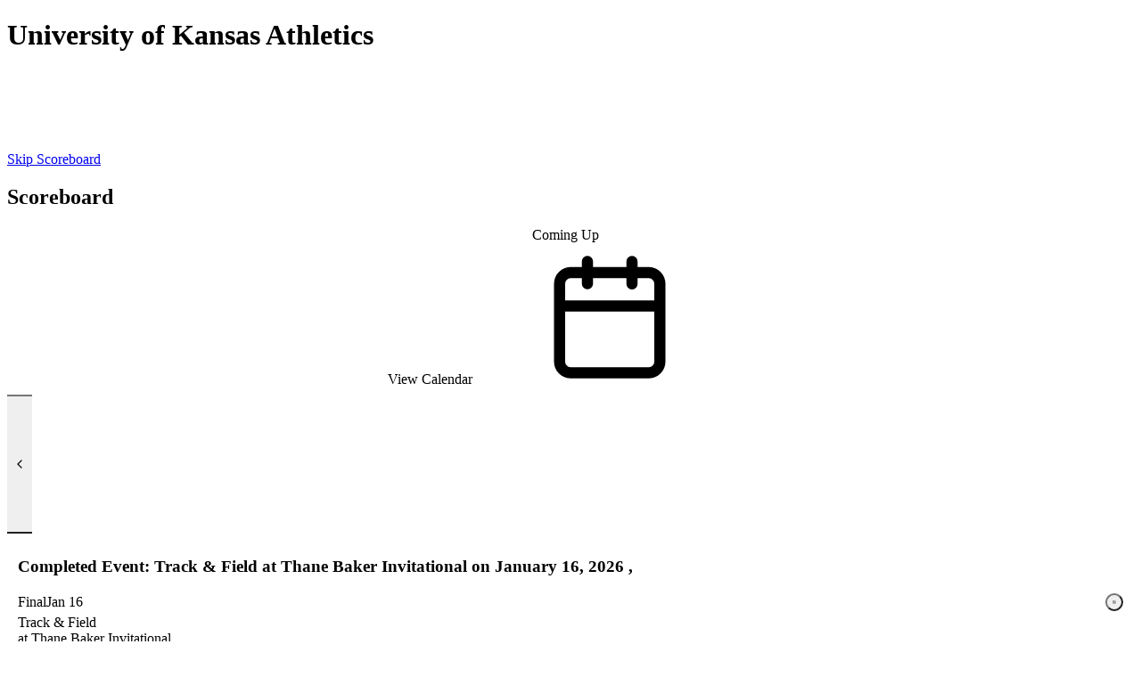

--- FILE ---
content_type: text/html;charset=utf-8
request_url: https://kuathletics.com/sports/wbball/schedule/season/1999-00/
body_size: 52404
content:
<!DOCTYPE html><html  lang="en"><head><meta name="viewport" content="width=device-width, initial-scale=1"><title>Page Not Found (404) - University of Kansas</title><link href="https://htlbid.com" rel="preconnect"><link href="https://transcend-cdn.com" rel="preconnect" data-hid="transcend-preconnect-link"><link href="https://telemetry.transcend.io" rel="preconnect" data-hid="telemetry-preconnect-link"><script fetchpriority="high" id="airgap-GPP" src onload="this.dataset.onloadfired = true" onerror="this.dataset.onerrorfired = true">window.__gpp_addFrame=function(e){if(!window.frames[e]){if(document.body){var t=document.createElement("iframe");t.style.cssText="display:none",t.name=e,document.body.appendChild(t)}else window.setTimeout(window.__gppaddFrame,10,e)}},window.__gpp_stub=function(){var e=arguments;if(__gpp.queue=__gpp.queue||[],!e.length)return __gpp.queue;var t=e[0],a=e.length>1?e[1]:null,n=e.length>2?e[2]:null;if("ping"===t)return{gppVersion:"1.1",cmpStatus:"stub",cmpDisplayStatus:"hidden",supportedAPIs:["2:tcfeuv2","5:tcfcav1","6:uspv1"],cmpId:31,sectionList:[],applicableSections:[-1],gppString:""};if("events"===t)return __gpp.events;if("addEventListener"===t){__gpp.events=__gpp.events||[],"lastId"in __gpp||(__gpp.lastId=0),__gpp.lastId++;var s=__gpp.lastId;return __gpp.events.push({id:s,callback:a,parameter:n}),{eventName:"listenerRegistered",listenerId:s,data:!0,pingData:{gppVersion:"1.1",cmpStatus:"stub",cmpDisplayStatus:"hidden",supportedAPIs:["2:tcfeuv2","5:tcfcav1","9:usva","7:usnat"],cmpId:31,sectionList:[],applicableSections:[-1],gppString:""}}}if("removeEventListener"===t){var p=!1;__gpp.events=__gpp.events||[];for(var i=0;i<__gpp.events.length;i++)if(__gpp.events[i].id==n){__gpp.events[i].splice(i,1),p=!0;break}return{eventName:"listenerRemoved",listenerId:n,data:p,pingData:{gppVersion:"1.1",cmpStatus:"stub",cmpDisplayStatus:"hidden",supportedAPIs:["2:tcfeuv2","5:tcfcav1","9:usva","7:usnat"],cmpId:31,sectionList:[],applicableSections:[-1],gppString:""}}}if("hasSection"===t||"getSection"===t||"getField"===t)return null;__gpp.queue.push([].slice.apply(e))},window.__gpp_msghandler=function(e){var t="string"==typeof e.data;try{var a=t?JSON.parse(e.data):e.data}catch(n){var a=null}if("object"==typeof a&&null!==a&&"__gppCall"in a){var s=a.__gppCall;window.__gpp(s.command,function(a,n){var p={__gppReturn:{returnValue:a,success:n,callId:s.callId}};e.source.postMessage(t?JSON.stringify(p):p,"*")},"parameter"in s?s.parameter:null,"version"in s?s.version:"1.1")}},"__gpp"in window&&"function"==typeof window.__gpp||(window.__gpp=window.__gpp_stub,window.addEventListener("message",window.__gpp_msghandler,!1),window.__gpp_addFrame("__gppLocator"));</script><script fetchpriority="high" src="https://transcend-cdn.com/cm/30fbff84-b0e3-4e26-9084-0b5158fdb1ed/airgap.js" data-sync="off" data-cfasync="false" id="airgap-instance" onload="this.dataset.onloadfired = true" onerror="this.dataset.onerrorfired = true"></script><style>@layer theme, base, components, utilities;</style><link href="https://htlbid.com/v3/kuathletics.com/htlbid.css" type="text/css" rel="stylesheet" data-hid="htlbid-code-link"><style>.sidearm-common-page{padding-bottom:1.5rem;padding-top:1.5rem}</style><style>.sidearm-skip-link[data-v-bc92cb2d]{background-color:#000;color:#fff;display:inline-block;left:-99999px;margin:5px;outline:4px auto #d900ff;padding:10px;position:absolute;top:0}.sidearm-skip-link[data-v-bc92cb2d]:focus{left:0!important;outline-color:#d900ff!important;outline-offset:0!important;outline-style:solid!important;outline-width:5px!important;transition:none!important;z-index:9999999!important}</style><style>.scroll-behind-active #app{margin-top:var(--common-global-top-ad-height)}@media only screen and (max-width:768px){#app{margin-top:var(--common-global-top-ad-height)}}</style><style>.c-common-global-top-ad[data-v-e9baef18]{clear:both;content:"";display:table;width:100%}.c-common-global-top-ad.scroll_behind[data-v-e9baef18]{position:fixed;top:0;z-index:-1}@media only screen and (max-width:768px){.c-common-global-top-ad[data-v-e9baef18]{background:#fff!important;position:fixed!important;top:0!important;z-index:100!important}}</style><style>.s-advert.sidearm-ad-state{position:relative}.s-advert.sidearm-ad-state:focus,.s-advert.sidearm-ad-state:focus-within{outline:3px solid #000}.s-advert.sidearm-ad-state>div:focus-within{outline:3px solid #000}.s-advert .sidearm-skip-link{background-color:#000;color:#fff;display:inline-block;left:-99999px;margin:5px;outline:4px auto #d900ff;padding:10px;position:absolute;top:0}.s-advert .sidearm-skip-link:focus{left:0!important;outline-color:#d900ff!important;outline-offset:0!important;outline-style:solid!important;outline-width:5px!important;transition:none!important;z-index:9999999!important}.s-advert:not(:has(iframe)) .sidearm-skip-link{display:none!important}</style><style>@keyframes live-pulse{0%{opacity:1}50%{opacity:0}to{opacity:1}}.s-scoreboard{height:var(--scoreboard-height)}.s-scoreboard .c-scoreboard--slider .c-scoreboard__no-data{align-items:center;display:flex;flex:1;justify-content:center}.s-scoreboard .c-scoreboard--slider .c-scoreboard__aside{align-items:center;display:flex;justify-content:center;padding:0 12px}.s-scoreboard .c-scoreboard--slider .c-scoreboard__header{align-items:center;display:flex;flex-direction:column;gap:8px;justify-content:center}.s-scoreboard .c-scoreboard--slider .c-scoreboard__header-title{color:var(--color-primary);text-align:center}.s-scoreboard .c-scoreboard--slider .c-scoreboard__more{background:var(--color-secondary);border-radius:4px;color:var(--color-on-primary);padding:8px 12px;text-decoration:none;transition:.25s}.s-scoreboard .c-scoreboard--slider .c-scoreboard__more .s-icon{font-size:12px}.s-scoreboard .c-scoreboard--slider .c-scoreboard__more.sidearm-hover,.s-scoreboard .c-scoreboard--slider .c-scoreboard__more:focus,.s-scoreboard .c-scoreboard--slider .c-scoreboard__more:hover{background:var(--color-secondary-hover)}.s-scoreboard .c-scoreboard--slider .c-scoreboard__ad .s-advert{margin-left:12px}.s-scoreboard .c-scoreboard--slider .c-scoreboard__slider .swiper{height:100%}.s-scoreboard .c-scoreboard--slider .c-scoreboard__slider .swiper-slide-active .c-scoreboard__slide-trigger--prev{display:none}.s-scoreboard .c-scoreboard--slider .c-scoreboard__slider .swiper-slide-active .c-scoreboard__slide-trigger--next{display:block}.s-scoreboard .c-scoreboard--slider .c-scoreboard__slider .swiper-slide-active~.swiper-slide .c-scoreboard__slide-trigger--prev{display:none}.s-scoreboard .c-scoreboard--slider .c-scoreboard__item{background:var(--color-default-white);border-right:1px solid var(--color-theme-border-light);min-height:84px;overflow:hidden;padding:8px 12px;position:relative}.s-scoreboard .c-scoreboard--slider .c-scoreboard__item:focus-within{border:2px solid -webkit-focus-ring-color}.s-scoreboard .c-scoreboard--slider .c-scoreboard__item--recent{background:var(--color-theme-surface-light)}.s-scoreboard .c-scoreboard--slider .c-scoreboard__top{align-items:center;display:flex;gap:8px;margin-bottom:4px}.s-scoreboard .c-scoreboard--slider .c-scoreboard__date-status,.s-scoreboard .c-scoreboard--slider .c-scoreboard__date-time{align-items:center;display:flex}.s-scoreboard .c-scoreboard--slider .c-scoreboard__status,.s-scoreboard .c-scoreboard--slider .c-scoreboard__time{color:var(--color-secondary)}.s-scoreboard .c-scoreboard--slider .c-scoreboard__live{align-items:center;color:var(--color-secondary);display:flex;gap:4px}.s-scoreboard .c-scoreboard--slider .c-scoreboard__live-decal{align-items:center;background:var(--color-default-white);border:1px solid var(--color-secondary);border-radius:50%;display:flex;height:8px;justify-content:center;width:8px}.s-scoreboard .c-scoreboard--slider .c-scoreboard__live-decal:before{animation:live-pulse 2.25s ease infinite forwards;background:var(--color-secondary-active);border-radius:50%;content:"";height:4px;width:4px}.s-scoreboard .c-scoreboard--slider .c-scoreboard__team{align-items:center;display:flex}.s-scoreboard .c-scoreboard--slider .c-scoreboard__team-logo img{font-size:0}.s-scoreboard .c-scoreboard--slider .c-scoreboard__team-logo img.default{filter:grayscale(100);opacity:.4}.s-scoreboard .c-scoreboard--slider .c-scoreboard__toggle{align-items:center;border-radius:50%;color:var(--color-primary);display:flex;height:20px;justify-content:center;margin-left:auto;position:relative;transition:.25s;width:20px;z-index:2}.s-scoreboard .c-scoreboard--slider .c-scoreboard__toggle .s-icon{transition:.25s}.s-scoreboard .c-scoreboard--slider .c-scoreboard__toggle:focus,.s-scoreboard .c-scoreboard--slider .c-scoreboard__toggle:hover{background:var(--color-primary);color:var(--color-on-primary)}.s-scoreboard .c-scoreboard--slider .c-scoreboard__toggle.is-toggled{color:var(--color-on-primary)}.s-scoreboard .c-scoreboard--slider .c-scoreboard__toggle.is-toggled .s-icon{transform:rotate(45deg)}.s-scoreboard .c-scoreboard--slider .c-scoreboard__overlay{align-items:center;background:var(--color-primary);display:flex;height:100%;justify-content:center;left:0;opacity:0;position:absolute;top:0;transform:translateY(100%);transition:.25s;width:100%;z-index:1}.s-scoreboard .c-scoreboard--slider .c-scoreboard__overlay.is-open{opacity:1;transform:translateY(0)}.s-scoreboard .c-scoreboard--slider .c-scoreboard__media{align-items:center;-moz-column-gap:24px;column-gap:24px;display:flex;flex-wrap:wrap;justify-content:center}.s-scoreboard .c-scoreboard--slider .c-scoreboard__media-link{color:var(--color-on-primary);transition:.25s}.s-scoreboard .c-scoreboard--slider .c-scoreboard__media-link:focus,.s-scoreboard .c-scoreboard--slider .c-scoreboard__media-link:hover{text-decoration:underline}.s-scoreboard .c-scoreboard--slider .c-scoreboard__swiper-next,.s-scoreboard .c-scoreboard--slider .c-scoreboard__swiper-pause,.s-scoreboard .c-scoreboard--slider .c-scoreboard__swiper-prev{align-items:center;color:var(--color-primary);display:flex;height:100%;justify-content:center;min-width:28px;transition:.25s;width:28px}.s-scoreboard .c-scoreboard--slider .c-scoreboard__swiper-next.swiper-button-disabled,.s-scoreboard .c-scoreboard--slider .c-scoreboard__swiper-pause.swiper-button-disabled,.s-scoreboard .c-scoreboard--slider .c-scoreboard__swiper-prev.swiper-button-disabled{cursor:not-allowed;opacity:.4}.s-scoreboard .c-scoreboard--slider .c-scoreboard__swiper-next .s-icon,.s-scoreboard .c-scoreboard--slider .c-scoreboard__swiper-pause .s-icon,.s-scoreboard .c-scoreboard--slider .c-scoreboard__swiper-prev .s-icon{font-size:12px}.s-scoreboard .c-scoreboard--slider .c-scoreboard__swiper-next:not(.swiper-button-disabled):focus,.s-scoreboard .c-scoreboard--slider .c-scoreboard__swiper-next:not(.swiper-button-disabled):hover,.s-scoreboard .c-scoreboard--slider .c-scoreboard__swiper-pause:not(.swiper-button-disabled):focus,.s-scoreboard .c-scoreboard--slider .c-scoreboard__swiper-pause:not(.swiper-button-disabled):hover,.s-scoreboard .c-scoreboard--slider .c-scoreboard__swiper-prev:not(.swiper-button-disabled):focus,.s-scoreboard .c-scoreboard--slider .c-scoreboard__swiper-prev:not(.swiper-button-disabled):hover{background:var(--color-primary);color:var(--color-on-primary)}.s-scoreboard .c-scoreboard--slider .c-scoreboard__swiper-prev{border-left:1px solid var(--color-theme-border-light);border-right:1px solid var(--color-theme-border-light)}.s-scoreboard .c-scoreboard--slider .c-scoreboard__swiper-next{border-left:1px solid var(--color-theme-border-light)}.s-scoreboard .c-scoreboard--slider .c-scoreboard__slide-trigger{height:5px;opacity:0;position:absolute;right:0;top:0;width:5px}.s-scoreboard .c-scoreboard--slider .c-scoreboard__slide-trigger--next{display:none}</style><style>@media screen and (min-width:1530px){#mainHeaderWrapper.is-top .main-header:not(.insidepage) .main-header__nav{background:#00000026}#mainHeaderWrapper.is-pinned .main-header:not(.insidepage) .main-header__nav{height:var(--main-nav-height-onscroll)}#mainHeaderWrapper.is-top .main-header:not(.insidepage) .main-header__sportnav{background:#0000004d}}.main-header__nav{background:var(--color-primary);height:var(--main-nav-height);padding:0 32px;position:relative;transition:.25s}.main-header__logo{display:block;height:100%;margin-right:32px;position:relative;transition:.25s;width:154px;z-index:10000}.main-header__logo picture{align-items:center;display:flex;height:100%;justify-content:center;width:100%}.main-header__logo img{display:block;position:absolute;top:8px;transition:.25s;width:100%;z-index:1}#mainHeaderWrapper.homepage.is-pinned .main-header__logo img{width:77px}.main-header__ads{align-items:center;display:flex;justify-content:center}.main-header__ad{align-items:center;display:flex;height:100%}.main-header__ad:after{background:var(--color-default-white);content:"";height:32px;margin:0 16px;width:2px}.main-header__big12 img{width:80px}.main-header__sportnav{background:var(--color-secondary);height:var(--sport-nav-height);transition:.25s}@media screen and (max-width:1529.9999px){.main-header__nav{padding:0 24px}.main-header__logo{margin-right:16px;width:78px}.main-header__ad:after{margin:0 12px}.main-header__big12 img{width:48px}}@media screen and (max-width:767.9999px){.main-header__logo{width:58px}.main-header__logo.golf{width:42px}.main-header__ad:after{margin:0 8px}.main-header__big12 img{width:32px}}</style><style>.c-navigation--main.c-navigation--mobile[data-v-cc4e9f50]{height:100%;margin-right:auto}.c-navigation--main.c-navigation--mobile .c-navigation__url[data-v-cc4e9f50]{color:inherit;display:block;text-decoration:none}.c-navigation--main.c-navigation--mobile .c-navigation__toggle[data-v-cc4e9f50]{align-items:center;color:var(--color-on-primary);display:flex;gap:8px;height:100%;justify-content:center;padding:0 8px;transition:.25s}.c-navigation--main.c-navigation--mobile .c-navigation__toggle-icon[data-v-cc4e9f50]{font-size:18px;transition:.25s}.c-navigation--main.c-navigation--mobile .c-navigation__toggle.is-toggled[data-v-cc4e9f50],.c-navigation--main.c-navigation--mobile .c-navigation__toggle[data-v-cc4e9f50]:focus,.c-navigation--main.c-navigation--mobile .c-navigation__toggle[data-v-cc4e9f50]:hover{background:#00000026}.c-navigation--main.c-navigation--mobile .c-navigation__toggle.is-toggled .c-navigation__toggle-icon--desktop[data-v-cc4e9f50]{color:var(--color-secondary);transform:rotate(180deg)}.c-navigation--main.c-navigation--mobile .c-navigation__offcanvas[data-v-cc4e9f50]{background:var(--color-primary);height:0;left:0;opacity:0;overflow:hidden;position:absolute;top:100%;transition:.25s;visibility:hidden;width:100%;z-index:100}.c-navigation--main.c-navigation--mobile .c-navigation__offcanvas.is-open[data-v-cc4e9f50]{height:calc(100vh - var(--main-nav-height));opacity:1;overflow:auto;visibility:visible}@media screen and (min-width:768px){#mainHeaderWrapper.is-pinned .c-navigation--main.c-navigation--mobile .c-navigation__offcanvas.is-open[data-v-cc4e9f50]{height:calc(100vh - var(--main-nav-height))}}html.global-top-ad-closed .c-navigation--main.c-navigation--mobile .c-navigation__offcanvas.is-open[data-v-cc4e9f50]{height:calc(100vh - var(--main-nav-height))}@media screen and (max-width:767.9999px){.c-navigation--main.c-navigation--mobile .c-navigation__offcanvas.is-open[data-v-cc4e9f50]{height:calc(100vh - 82px - var(--scoreboard-height) - var(--main-nav-height))}html.global-top-ad-closed .c-navigation--main.c-navigation--mobile .c-navigation__offcanvas.is-open[data-v-cc4e9f50]{height:calc(100vh - var(--scoreboard-height) - var(--main-nav-height))}html.global-top-ad-closed.header-stuck .c-navigation--main.c-navigation--mobile .c-navigation__offcanvas.is-open[data-v-cc4e9f50]{height:calc(100vh - var(--main-nav-height))}}.c-navigation--main.c-navigation--mobile .c-navigation__item--level-1[data-v-cc4e9f50]{border-bottom:1px solid hsla(0,0%,100%,.15)}.c-navigation--main.c-navigation--mobile .c-navigation__item--level-1[data-v-cc4e9f50]:last-of-type{border-bottom:none}.c-navigation--main.c-navigation--mobile .c-navigation__parent-icon[data-v-cc4e9f50]{font-size:16px;transition:.25s}.c-navigation--main.c-navigation--mobile .c-navigation__parent .c-navigation__url--level-1[data-v-cc4e9f50]{align-items:center;display:flex;justify-content:space-between}.c-navigation--main.c-navigation--mobile .c-navigation__parent .c-navigation__url--level-1.is-open .c-navigation__parent-icon[data-v-cc4e9f50]{transform:rotate(-180deg)}.c-navigation--main.c-navigation--mobile .c-navigation__url--level-1[data-v-cc4e9f50]{background:var(--color-primary);color:var(--color-on-primary);padding:14px 24px;position:relative;scroll-margin-top:var(--main-nav-height);transition:.25s;width:100%}.c-navigation--main.c-navigation--mobile .c-navigation__url--level-1>span[data-v-cc4e9f50]{text-transform:uppercase!important}.c-navigation--main.c-navigation--mobile .c-navigation__url--level-1[data-v-cc4e9f50]:before{background:var(--color-secondary);bottom:0;content:"";height:100%;left:0;position:absolute;transition:.25s;width:4px;z-index:1}.c-navigation--main.c-navigation--mobile .c-navigation__level-2[data-v-cc4e9f50]{background:var(--color-theme-surface-light);max-height:0;opacity:1;overflow:hidden;position:static;transition:1s;visibility:hidden;width:100%}.c-navigation--main.c-navigation--mobile .c-navigation__level-2.is-open[data-v-cc4e9f50]{max-height:2500px;visibility:visible}.c-navigation--main.c-navigation--mobile .c-navigation__item--level-2[data-v-cc4e9f50]{border-bottom:1px solid #1957a8}.c-navigation--main.c-navigation--mobile .c-navigation__item--level-2[data-v-cc4e9f50]:last-of-type{border-bottom:none}.c-navigation--main.c-navigation--mobile .c-navigation__separator[data-v-cc4e9f50]{background:var(--color-primary-active);border-bottom:1px solid var(--color-secondary);color:var(--color-on-primary);padding:16px 24px}.c-navigation--main.c-navigation--mobile .c-navigation__url--level-2[data-v-cc4e9f50]{background:var(--color-primary-active);color:var(--color-on-primary);padding:16px 32px}@media only screen and (-webkit-min-device-pixel-ratio:2){.c-navigation--main.c-navigation--mobile .c-navigation__offcanvas[data-v-cc4e9f50]{padding-bottom:60px}}@media screen and (max-width:767.9999px){.c-navigation--main.c-navigation--mobile .c-navigation__toggle-text[data-v-cc4e9f50]{display:none}}</style><style>.c-ads--icons-nav{height:100%}.c-ads--icons-nav .promotion__container{align-items:center;display:flex;height:100%}.c-ads--icons-nav .promotion__container .icons-ad{margin-right:16px}.c-ads--icons-nav .promotion__container .icons-ad__link{align-items:center;background:var(--color-secondary);border-radius:4px;color:var(--color-on-primary);display:flex;justify-content:center;min-height:40px;padding:8px 12px;text-decoration:none;transition:.25s}.c-ads--icons-nav .promotion__container .icons-ad__link .s-icon{display:none}.c-ads--icons-nav .promotion__container .icons-ad__link:focus,.c-ads--icons-nav .promotion__container .icons-ad__link:hover{background:var(--color-secondary-hover)}.c-ads--icons-nav .promotion__container .icons-ad__link:focus:after,.c-ads--icons-nav .promotion__container .icons-ad__link:hover:after{color:var(--color-on-primary)}.c-ads--icons-nav .promotion__container .icons-ad__label{font-family:Open Sans;font-size:1rem;font-style:normal;font-weight:400;font-weight:700;letter-spacing:0;line-height:1.5;text-decoration:none;text-transform:none}@media screen and (max-width:1790.9999px){.c-ads--icons-nav .promotion__container .icons-ad__link .s-icon{display:block;font-size:16px}.c-ads--icons-nav .promotion__container .icons-ad__label{display:none}}@media screen and (max-width:1529.9999px){.c-ads--icons-nav .promotion__container .icons-ad__link{height:28px;min-height:auto;padding:0;width:36px}.c-ads--icons-nav .promotion__container .icons-ad__link .s-icon{display:block;font-size:12px}.c-ads--icons-nav .promotion__container .icons-ad__label{display:none}}@media screen and (max-width:767.9999px){.c-ads--icons-nav .promotion__container .icons-ad{margin-right:8px}.c-ads--icons-nav .promotion__container .icons-ad__link{height:24px;width:28px}}</style><style>.c-search--overlay{align-items:center;display:flex;height:100%}.c-search--overlay .c-search__toggle{align-items:center;background:var(--color-secondary);border-radius:4px;color:var(--color-on-primary);display:flex;gap:4px;justify-content:center;margin-right:16px;padding:8px 12px;transition:.25s}.c-search--overlay .c-search__toggle-text{transition:.25s}.c-search--overlay .c-search__toggle-icon{font-size:24px}.c-search--overlay .c-search__toggle.is-toggled,.c-search--overlay .c-search__toggle.sidearm-hover,.c-search--overlay .c-search__toggle:focus,.c-search--overlay .c-search__toggle:hover{background:var(--color-secondary-hover)}.c-search--overlay .c-search__overlay{background:#000000bf;height:100%;left:0;opacity:0;overflow:hidden;pointer-events:none;position:fixed;top:0;transition:.25s;width:100%;z-index:40}.c-search--overlay .c-search__overlay.is-open{opacity:1;pointer-events:all}.c-search--overlay .c-search__container{border-radius:4px;height:48px;overflow:hidden;width:350px}.c-search--overlay .c-search__input{background:var(--color-default-white);color:var(--color-theme-safe-light);display:block;flex:1;height:100%;padding:0 16px}.c-search--overlay .c-search__input::-webkit-input-placeholder{color:var(--color-theme-muted-light)}.c-search--overlay .c-search__input::-moz-placeholder{color:var(--color-theme-muted-light)}.c-search--overlay .c-search__input:-ms-input-placeholder{color:var(--color-theme-muted-light)}.c-search--overlay .c-search__input:-moz-placeholder{color:var(--color-theme-muted-light)}.c-search--overlay .c-search__submit-wrapper{height:100%}.c-search--overlay .c-search__submit-wrapper[disabled=""],.c-search--overlay .c-search__submit-wrapper[disabled=true]{cursor:not-allowed}.c-search--overlay .c-search__submit{align-items:center;background:var(--color-primary);color:var(--color-on-primary);display:flex;height:100%;justify-content:center;padding:0 12px;transition:.25s}.c-search--overlay .c-search__submit[disabled=""],.c-search--overlay .c-search__submit[disabled=true]{background:var(--color-theme-muted-light);pointer-events:none}.c-search--overlay .c-search__close,.c-search--overlay .c-search__submit{transition:.25s}.c-search--overlay .c-search__close:not([disabled=""]):focus,.c-search--overlay .c-search__close:not([disabled=""]):hover,.c-search--overlay .c-search__close:not([disabled=true]):focus,.c-search--overlay .c-search__close:not([disabled=true]):hover,.c-search--overlay .c-search__submit:not([disabled=""]):focus,.c-search--overlay .c-search__submit:not([disabled=""]):hover,.c-search--overlay .c-search__submit:not([disabled=true]):focus,.c-search--overlay .c-search__submit:not([disabled=true]):hover{background:var(--color-primary-hover)}.c-search--overlay .c-search__close:not([disabled=""]):focus,.c-search--overlay .c-search__close:not([disabled=true]):focus,.c-search--overlay .c-search__submit:not([disabled=""]):focus,.c-search--overlay .c-search__submit:not([disabled=true]):focus{text-decoration:underline}@media screen and (max-width:1529.9999px){.c-search--overlay .c-search__toggle{border:none;height:28px;padding:0;width:36px}.c-search--overlay .c-search__toggle-text{display:none}.c-search--overlay .c-search__toggle .s-icon{font-size:12px}}@media screen and (max-width:767.9999px){.c-search--overlay .c-search__toggle{height:24px;width:28px}}</style><style>.main-footer{background:var(--color-primary)}.main-footer__scroller{padding:32px 0}.main-footer__scroller .marquee{display:flex;overflow:hidden}.main-footer__scroller .marquee img{min-width:889px;width:889px}@media (prefers-reduced-motion){.main-footer__scroller{display:none}}.main-footer__top{align-items:center;background:var(--color-primary);display:flex;justify-content:space-between;padding-bottom:48px;padding-top:48px}.main-footer__logos{align-items:center;display:flex;gap:64px}.main-footer__logo{align-items:center;display:flex;justify-content:center;padding:8px;transition:.25s}.main-footer__logo.sidearm-hover,.main-footer__logo:focus,.main-footer__logo:hover{background:var(--color-primary-hover)}.main-footer__copy{align-items:flex-end;color:var(--color-on-primary);display:flex;flex-direction:column;gap:16px}.main-footer__copy-text{text-align:right}.main-footer__copy-policy:focus,.main-footer__copy-policy:hover{text-decoration:underline}.main-footer__copy-link{align-items:center;background:var(--color-secondary);border-radius:4px;color:var(--color-on-primary);display:flex;gap:8px;justify-content:center;padding:12px;text-decoration:none;transition:.25s}.main-footer__copy-link.sidearm-hover,.main-footer__copy-link:focus,.main-footer__copy-link:hover{background:var(--color-secondary-hover)}.main-footer__copy a{color:var(--color-on-primary)}.main-footer .common-footer-container-container{background:var(--color-default-white)}@media screen and (max-width:1024px){.main-footer__top{flex-direction:column;gap:48px;padding-bottom:32px;padding-top:32px}.main-footer__copy,.main-footer__top{align-items:center;justify-content:center}}@media screen and (max-width:767px){.main-footer__top{padding-bottom:24px;padding-top:24px}.main-footer__logos{flex-wrap:wrap;gap:0}.main-footer__logo{width:33.3333%}.main-footer__logo:first-of-type{width:100%}}</style><style>@keyframes marquee{0%{left:0}to{left:-100%}}.c-slideshow--marquee{height:111px;overflow:hidden;padding:32px 0;position:relative;width:100%}.c-slideshow--marquee .c-slideshow__marquee{animation:marquee 70s linear infinite;display:flex;overflow:hidden;position:absolute}.c-slideshow--marquee .c-slideshow__marquee img{min-width:889px;width:889px}@media (prefers-reduced-motion){.c-slideshow--marquee{display:none}}</style><link rel="stylesheet" href="/_nuxt/entry.CpQv3bSD.css" crossorigin><link rel="stylesheet" href="/_nuxt/swiper-vue.DCASaf05.css" crossorigin><link rel="stylesheet" href="/_nuxt/formkit.DcmlFt4o.css" crossorigin><link rel="stylesheet" href="/_nuxt/SportPage.BLwWGnSb.css" crossorigin><link rel="stylesheet" href="/_nuxt/liveEditStore.BO31SyPJ.css" crossorigin><link rel="stylesheet" href="/_nuxt/FormComponent.C5OoRAgO.css" crossorigin><link rel="preload" href="https://dxbhsrqyrr690.cloudfront.net/sidearm.nextgen.sites/ukansas.sidearmsports.com/images/integration_2024/main_nav_logo.svg" as="image" media="(min-width: 0px)"><link rel="modulepreload" as="script" crossorigin href="/_nuxt/CkSz6DUg.js"><link rel="modulepreload" as="script" crossorigin href="/_nuxt/CgvWlKYN.js"><link rel="modulepreload" as="script" crossorigin href="/_nuxt/BUbNFqTh.js"><link rel="modulepreload" as="script" crossorigin href="/_nuxt/C6C1yN2L.js"><link rel="modulepreload" as="script" crossorigin href="/_nuxt/DiFtsSwO.js"><link rel="modulepreload" as="script" crossorigin href="/_nuxt/Brl8zhD8.js"><link rel="modulepreload" as="script" crossorigin href="/_nuxt/lfSpACdW.js"><link rel="modulepreload" as="script" crossorigin href="/_nuxt/CKVAfv6c.js"><link rel="modulepreload" as="script" crossorigin href="/_nuxt/C4qAoioE.js"><link rel="modulepreload" as="script" crossorigin href="/_nuxt/iim9Py6_.js"><link rel="modulepreload" as="script" crossorigin href="/_nuxt/DIhJu7NU.js"><link rel="modulepreload" as="script" crossorigin href="/_nuxt/8FqA0rb-.js"><link rel="modulepreload" as="script" crossorigin href="/_nuxt/B7uCwfgb.js"><link rel="modulepreload" as="script" crossorigin href="/_nuxt/pqc1xg8R.js"><link rel="modulepreload" as="script" crossorigin href="/_nuxt/CuzE1xRr.js"><link rel="modulepreload" as="script" crossorigin href="/_nuxt/CL9vlvgn.js"><link rel="preload" as="fetch" fetchpriority="low" crossorigin="anonymous" href="/_nuxt/builds/meta/8c3629ab-4f11-4022-9c68-5a9d5e2e49c1.json"><link rel="dns-prefetch" href="www.googletagmanager.com"><link rel="dns-prefetch" href="www.google-analytics.com"><link rel="prefetch" as="script" crossorigin href="/_nuxt/tMeDimni.js"><link rel="prefetch" as="script" crossorigin href="/_nuxt/CGi8i6Ww.js"><link rel="prefetch" as="script" crossorigin href="/_nuxt/BpI5Bmkh.js"><link rel="prefetch" as="script" crossorigin href="/_nuxt/CB_zoQg7.js"><link rel="prefetch" as="script" crossorigin href="/_nuxt/CpWu2Rzr.js"><link rel="prefetch" as="script" crossorigin href="/_nuxt/B6MxEMlr.js"><link rel="prefetch" as="script" crossorigin href="/_nuxt/Dj9tutSC.js"><link rel="prefetch" as="script" crossorigin href="/_nuxt/CZL-HEKf.js"><link rel="prefetch" as="script" crossorigin href="/_nuxt/CKTBoNGB.js"><link rel="prefetch" as="script" crossorigin href="/_nuxt/CLVBDXtm.js"><link rel="prefetch" as="script" crossorigin href="/_nuxt/DxAD5cii.js"><link rel="prefetch" as="script" crossorigin href="/_nuxt/DyGiepLu.js"><link rel="prefetch" as="script" crossorigin href="/_nuxt/UTPviuQ5.js"><link rel="prefetch" as="script" crossorigin href="/_nuxt/B6VSp4v5.js"><link rel="prefetch" as="script" crossorigin href="/_nuxt/Cp5LFFB9.js"><link rel="prefetch" as="script" crossorigin href="/_nuxt/Bame-fos.js"><link rel="prefetch" as="script" crossorigin href="/_nuxt/CyKHIJXB.js"><link rel="prefetch" as="script" crossorigin href="/_nuxt/BhUnwGIl.js"><link rel="prefetch" as="script" crossorigin href="/_nuxt/BQDLLnG9.js"><link rel="prefetch" as="script" crossorigin href="/_nuxt/BeI4mQcB.js"><link rel="prefetch" as="script" crossorigin href="/_nuxt/Buh74EXU.js"><link rel="prefetch" as="script" crossorigin href="/_nuxt/tGtwmCks.js"><link rel="prefetch" as="script" crossorigin href="/_nuxt/B4Qb1CB2.js"><link rel="prefetch" as="script" crossorigin href="/_nuxt/ByREAO3E.js"><link rel="prefetch" as="script" crossorigin href="/_nuxt/9gR_xOVE.js"><link rel="prefetch" as="script" crossorigin href="/_nuxt/BkeFbUAI.js"><link rel="prefetch" as="script" crossorigin href="/_nuxt/BrSPJvIn.js"><link rel="prefetch" as="script" crossorigin href="/_nuxt/DNnvi2od.js"><link rel="prefetch" as="script" crossorigin href="/_nuxt/uHzTSCg7.js"><link rel="prefetch" as="script" crossorigin href="/_nuxt/BbP3mS0G.js"><link rel="prefetch" as="script" crossorigin href="/_nuxt/KyBU3W9a.js"><link rel="prefetch" as="script" crossorigin href="/_nuxt/DWVaMSRP.js"><link rel="prefetch" as="script" crossorigin href="/_nuxt/VKzi1uDO.js"><link rel="prefetch" as="script" crossorigin href="/_nuxt/lGy7RumW.js"><link rel="prefetch" as="script" crossorigin href="/_nuxt/B7GynoJ4.js"><link rel="prefetch" as="script" crossorigin href="/_nuxt/PXuS0tUx.js"><link rel="prefetch" as="script" crossorigin href="/_nuxt/D5T3ISI-.js"><link rel="prefetch" as="script" crossorigin href="/_nuxt/7jukmOJM.js"><link rel="prefetch" as="script" crossorigin href="/_nuxt/DMiO6jlE.js"><link rel="prefetch" as="script" crossorigin href="/_nuxt/Dwzu1EUp.js"><link rel="prefetch" as="script" crossorigin href="/_nuxt/DdUlkVSr.js"><link rel="prefetch" as="script" crossorigin href="/_nuxt/7Wje1oLY.js"><link rel="prefetch" as="script" crossorigin href="/_nuxt/CD00HIsE.js"><link rel="prefetch" as="script" crossorigin href="/_nuxt/CG424lyQ.js"><link rel="prefetch" as="script" crossorigin href="/_nuxt/sumyswcx.js"><link rel="prefetch" as="script" crossorigin href="/_nuxt/9lfv44vU.js"><link rel="prefetch" as="script" crossorigin href="/_nuxt/ZGrrgqlD.js"><link rel="prefetch" as="script" crossorigin href="/_nuxt/v5U3Bf7y.js"><link rel="prefetch" as="script" crossorigin href="/_nuxt/DL3MAkNe.js"><link rel="prefetch" as="script" crossorigin href="/_nuxt/DoMTTG2T.js"><link rel="prefetch" as="script" crossorigin href="/_nuxt/BT7MHvY9.js"><link rel="prefetch" as="script" crossorigin href="/_nuxt/CpiOoBCI.js"><link rel="prefetch" as="script" crossorigin href="/_nuxt/etBYMIXP.js"><link rel="prefetch" as="script" crossorigin href="/_nuxt/Ccwl0hao.js"><link rel="prefetch" as="script" crossorigin href="/_nuxt/BcEd7KWu.js"><link rel="prefetch" as="script" crossorigin href="/_nuxt/CV43luKM.js"><link rel="prefetch" as="script" crossorigin href="/_nuxt/CbvPqmX6.js"><link rel="prefetch" as="script" crossorigin href="/_nuxt/QGgMJ4Hk.js"><link rel="prefetch" as="script" crossorigin href="/_nuxt/CtUSJljS.js"><link rel="prefetch" as="script" crossorigin href="/_nuxt/Bq9zM8KU.js"><link rel="prefetch" as="script" crossorigin href="/_nuxt/DjL11yJB.js"><link rel="prefetch" as="script" crossorigin href="/_nuxt/C8Ts3_cZ.js"><link rel="prefetch" as="script" crossorigin href="/_nuxt/DnEyqse5.js"><link rel="prefetch" as="script" crossorigin href="/_nuxt/B0-_BLGr.js"><link rel="prefetch" as="script" crossorigin href="/_nuxt/B2Z-463n.js"><link rel="prefetch" as="script" crossorigin href="/_nuxt/acF8-Mp3.js"><link rel="prefetch" as="script" crossorigin href="/_nuxt/CG1-G-GN.js"><link rel="prefetch" as="script" crossorigin href="/_nuxt/BU81Bjx5.js"><link rel="prefetch" as="script" crossorigin href="/_nuxt/DwePzN5h.js"><link rel="prefetch" as="script" crossorigin href="/_nuxt/XwLOFMN-.js"><link rel="prefetch" as="script" crossorigin href="/_nuxt/YhR_rtvs.js"><link rel="prefetch" as="script" crossorigin href="/_nuxt/k_amzHJR.js"><link rel="prefetch" as="script" crossorigin href="/_nuxt/D3bpFQZg.js"><link rel="prefetch" as="script" crossorigin href="/_nuxt/DO-f1TF4.js"><link rel="prefetch" as="script" crossorigin href="/_nuxt/Dol4ezeS.js"><link rel="prefetch" as="script" crossorigin href="/_nuxt/CFzTnTkG.js"><link rel="prefetch" as="script" crossorigin href="/_nuxt/Cjg1TGTU.js"><link rel="prefetch" as="script" crossorigin href="/_nuxt/Dbmj1pQg.js"><link rel="prefetch" as="script" crossorigin href="/_nuxt/sKzmsM7t.js"><link rel="prefetch" as="script" crossorigin href="/_nuxt/DJsy56qE.js"><link rel="prefetch" as="script" crossorigin href="/_nuxt/D-2ivxRG.js"><link rel="prefetch" as="script" crossorigin href="/_nuxt/DqUEVzAP.js"><link rel="prefetch" as="script" crossorigin href="/_nuxt/CHHFKaM9.js"><link rel="prefetch" as="script" crossorigin href="/_nuxt/Pqp60X0v.js"><link rel="prefetch" as="script" crossorigin href="/_nuxt/B1D7N9kH.js"><link rel="prefetch" as="script" crossorigin href="/_nuxt/DWuxnpxn.js"><link rel="prefetch" as="script" crossorigin href="/_nuxt/zXf-TMgB.js"><link rel="prefetch" as="script" crossorigin href="/_nuxt/DKd76LgK.js"><link rel="prefetch" as="script" crossorigin href="/_nuxt/DsU7Fm-H.js"><link rel="prefetch" as="script" crossorigin href="/_nuxt/CNEW3iY9.js"><link rel="prefetch" as="script" crossorigin href="/_nuxt/Qr2t_kat.js"><link rel="prefetch" as="script" crossorigin href="/_nuxt/CKrwdiG2.js"><link rel="prefetch" as="script" crossorigin href="/_nuxt/COHGjp1c.js"><link rel="prefetch" as="script" crossorigin href="/_nuxt/BXzlFuuo.js"><link rel="prefetch" as="script" crossorigin href="/_nuxt/Coa_4u15.js"><link rel="prefetch" as="script" crossorigin href="/_nuxt/BO9AC_X4.js"><link rel="prefetch" as="script" crossorigin href="/_nuxt/KRBJC9uf.js"><link rel="prefetch" as="script" crossorigin href="/_nuxt/CK42lV8j.js"><link rel="prefetch" as="script" crossorigin href="/_nuxt/D4blvIPx.js"><link rel="prefetch" as="script" crossorigin href="/_nuxt/EAXDouBn.js"><link rel="prefetch" as="script" crossorigin href="/_nuxt/Crz0K1PQ.js"><link rel="prefetch" as="script" crossorigin href="/_nuxt/C_It2BgS.js"><link rel="prefetch" as="script" crossorigin href="/_nuxt/D9YzgAvP.js"><link rel="prefetch" as="script" crossorigin href="/_nuxt/Dcon5eb5.js"><link rel="prefetch" as="script" crossorigin href="/_nuxt/yxpNoznv.js"><link rel="prefetch" as="script" crossorigin href="/_nuxt/C0JaLem3.js"><link rel="prefetch" as="script" crossorigin href="/_nuxt/Cvttw8IL.js"><link rel="prefetch" as="script" crossorigin href="/_nuxt/hnefFf_R.js"><link rel="prefetch" as="script" crossorigin href="/_nuxt/D3E2sXSy.js"><link rel="prefetch" as="script" crossorigin href="/_nuxt/Cxc99B94.js"><link rel="prefetch" as="script" crossorigin href="/_nuxt/Do7h1X9E.js"><link rel="prefetch" as="script" crossorigin href="/_nuxt/4P-MxBFN.js"><link rel="prefetch" as="script" crossorigin href="/_nuxt/Leinc25V.js"><link rel="prefetch" as="script" crossorigin href="/_nuxt/D0U5He78.js"><link rel="prefetch" as="script" crossorigin href="/_nuxt/B1RghLj6.js"><link rel="prefetch" as="script" crossorigin href="/_nuxt/Cr9BhVpI.js"><link rel="icon" href="/favicon.ico"><meta name="description" content="Page Not Found (404): It looks like you're lost... The page you are looking for no longer exists."><meta name="url" content="https://kuathletics.com/404"><meta property="og:type" content="website"><meta property="og:title" content="Page Not Found (404) - University of Kansas"><meta property="og:image" content="https://kuathletics.com/images/logos/site/site.png"><meta property="og:image:alt" content="Athletics Logo"><meta property="og:description" content="Page Not Found (404): It looks like you're lost... The page you are looking for no longer exists."><meta property="og:determiner" content="the"><meta property="og:locale" content="en_US"><meta property="og:site_name" content="University of Kansas"><meta property="og:url" content="https://kuathletics.com/404"><meta name="twitter:card" content="summary_large_image"><meta name="twitter:description" content="Page Not Found (404): It looks like you're lost... The page you are looking for no longer exists."><meta property="twitter:image" content="https://kuathletics.com/images/logos/site/site.png"><meta property="twitter:image:alt" content="Athletics Logo"><meta property="twitter:title" content="Page Not Found (404) - University of Kansas"><noscript defer data-hid="gtag-manager-code-script-GTM-K3TH4CC">
        <!-- Google Tag Manager (noscript) -->
        <noscript><iframe src='//www.googletagmanager.com/ns.html?id=GTM-K3TH4CC' title='Google Tag Manager' 
        height='0' width='0' style='display:none;visibility:hidden'></iframe>
        <\/noscript>
        </noscript><noscript defer data-hid="gtag-manager-code-script-GTM-TW6R675">
        <!-- Google Tag Manager (noscript) -->
        <noscript><iframe src='//www.googletagmanager.com/ns.html?id=GTM-TW6R675' title='Google Tag Manager' 
        height='0' width='0' style='display:none;visibility:hidden'></iframe>
        <\/noscript>
        </noscript><noscript defer data-hid="gtag-manager-code-script-GTM-TJFNRMV">
        <!-- Google Tag Manager (noscript) -->
        <noscript><iframe src='//www.googletagmanager.com/ns.html?id=GTM-TJFNRMV' title='Google Tag Manager' 
        height='0' width='0' style='display:none;visibility:hidden'></iframe>
        <\/noscript>
        </noscript><script type="module" src="/_nuxt/CkSz6DUg.js" crossorigin></script></head><body><div id="app" data-sidearm-app=""><!--[--><!----><span></span><!----><span tabindex="-1"></span><div role="region" aria-label="Utility links" data-v-bc92cb2d><a data-test-id="sidearm-skip-pause-links__skip-to-main-content-control" href="#main-content" class="sidearm-skip-link print:!hidden" data-v-bc92cb2d>Skip to main content</a><span data-v-bc92cb2d></span></div><!--[--><h1 class="sr-only"> University of Kansas Athletics </h1><div class="common-top-ad grid place-items-center"><div style="" id="global-top-ad" data-test-id="common-top-ad-component__root" class="c-common-global-top-ad p-4 print:!hidden" data-v-e9baef18><div class="min-h-[50px] md:min-h-[90px]" data-v-e9baef18><div class="s-advert sidearm-ad-state flex flex-row justify-center" aria-label="Interactive Ad" role="group" data-test-id="s-advert__root" data-v-e9baef18><a href="#" class="s-advert__skip-link sidearm-skip-link" data-test-id="s-advert__skip-ad-link">Skip Ad</a><div class="htlad-common-top"></div></div></div><style data-v-e9baef18> :root { --common-global-top-ad-height: 0px; } </style><!----></div></div><!--[--><section id="scoreboard-slider" class="s-scoreboard" aria-labelledby="h2_scoreboard" aria-live="polite" aria-atomic="true"><a class="sidearm-skip-link" href="#site-main-logo"> Skip Scoreboard </a><h2 id="h2_scoreboard" class="sr-only"> Scoreboard </h2><div class="c-scoreboard c-scoreboard--slider flex h-full bg-default-white"><div class="c-scoreboard__aside"><div class="c-scoreboard__header"><div class="c-scoreboard__header-title s-text-heading-small-desktop"> Coming Up </div><a href="/calendar" class="c-scoreboard__more s-text-small-bold" data-s-nav-link aria-label="Composite calendar"><!--[--> View Calendar <svg data-test-id="s-icon__root" focusable="false" role="img" fill="currentColor" style="" class="s-icon s-icon-calendar c-scoreboard__more-icon" aria-hidden="true"><use xlink:href="/sidearm-icons.svg#icon-calendar"></use></svg><!--]--></a></div><div class="c-scoreboard__ad"><div class="s-advert sidearm-ad-state flex flex-row justify-center" aria-label="Interactive Ad" role="group" data-test-id="s-advert__root"><a href="#" class="s-advert__skip-link sidearm-skip-link" data-test-id="s-advert__skip-ad-link">Skip Ad</a><div class="htlad-calendar_sponsorlogo"></div></div></div></div><button class="c-scoreboard__swiper-prev" aria-label="Go to previous event" type="button" aria-controls="scoreboard-slider"><svg data-test-id="s-icon__root" focusable="false" role="img" fill="currentColor" style="" class="s-icon s-icon-chevron-left" aria-hidden="true"><use xlink:href="/sidearm-icons.svg#icon-chevron-left"></use></svg></button><!----><div class="c-scoreboard__slider flex-1 min-w-[1px] min-h-[1px] relative"><div class="swiper"><!--[--><!--]--><div class="swiper-wrapper"><!--[--><!--]--><!--[--><div class="swiper-slide c-scoreboard__slide c-scoreboard__item--result c-scoreboard__item--away"><!--[--><!----><article id="scoreboard-slider-item-20405" class="c-scoreboard__item c-scoreboard__item--recent relative c-scoreboard__item--away" tabindex="0"><h3 class="sr-only"><!--[--><!--[--> Completed Event: <!--]--><!--]--><!--[-->Track &amp; Field at Thane Baker Invitational<!--]--><!--[--><!--[--> on January 16, 2026<!--]--><!--[--> , <!----><!--]--><!----><!----><!--]--></h3><div class="c-scoreboard__top s-text-heading-small-desktop"><div class="c-scoreboard__status"><!--[--> Final <!--]--></div><time class="c-scoreboard__date" datetime="2026-01-16" aria-hidden="true">Jan 16</time><button class="c-scoreboard__toggle appearance" aria-label="Toggle media panel: Track &amp; Field at Thane Baker Invitational on January 16, 2026" aria-expanded="false" aria-controls="scoreboard-slider-overlay-20405" type="button"><svg data-test-id="s-icon__root" focusable="false" role="img" fill="currentColor" style="" class="s-icon s-icon-plus-circle" aria-hidden="true"><use xlink:href="/sidearm-icons.svg#icon-plus-circle"></use></svg></button><!----></div><div class="c-scoreboard__teams"><div class="c-scoreboard__team c-scoreboard__team--school"><div class="c-scoreboard__team-name truncate grow s-text-paragraph-small-bold">Track &amp; Field</div><!----></div><div class="c-scoreboard__team c-scoreboard__team--opponent"><div class="c-scoreboard__team-name truncate grow s-text-paragraph-small"><!--[-->at <!--]--><!--[-->Thane Baker Invitational<!--]--></div><!----><!----></div></div><div id="scoreboard-slider-overlay-20405" class="c-scoreboard__overlay"><ul class="c-scoreboard__media s-text-paragraph-small"><li class="c-scoreboard__media-item"><a href="/news/2026/1/16/track-field-jayhawks-open-season-strong-at-thane-baker-invitational" class="c-scoreboard__media-link" data-s-nav-link tabindex="-1" aria-label="Story recap for Track &amp; Field at Thane Baker Invitational on January 16, 2026"><!--[--> Story Recap <!--]--></a></li><!----></ul></div><div class="c-scoreboard__slide-trigger c-scoreboard__slide-trigger--prev" tabindex="0" aria-hidden="true"></div></article><!--]--><!----></div><div class="swiper-slide c-scoreboard__slide c-scoreboard__item--result c-scoreboard__item--away"><!--[--><!----><article id="scoreboard-slider-item-20287" class="c-scoreboard__item c-scoreboard__item--recent relative c-scoreboard__item--away" tabindex="0"><h3 class="sr-only"><!--[--><!--[--> Completed Event: <!--]--><!--]--><!--[-->Women&#39;s Swimming and Diving at Big 12 Showcase-West <!--]--><!--[--><!--[--> on January 16, 2026<!--]--><!--[--> , <!----><!--]--><!----><!----><!--]--></h3><div class="c-scoreboard__top s-text-heading-small-desktop"><div class="c-scoreboard__status"><!--[--> Final <!--]--></div><time class="c-scoreboard__date" datetime="2026-01-16" aria-hidden="true">Jan 16</time><button class="c-scoreboard__toggle appearance" aria-label="Toggle media panel: Women&#39;s Swimming and Diving at Big 12 Showcase-West  on January 16, 2026 at 11 a.m. CT" aria-expanded="false" aria-controls="scoreboard-slider-overlay-20287" type="button"><svg data-test-id="s-icon__root" focusable="false" role="img" fill="currentColor" style="" class="s-icon s-icon-plus-circle" aria-hidden="true"><use xlink:href="/sidearm-icons.svg#icon-plus-circle"></use></svg></button><!----></div><div class="c-scoreboard__teams"><div class="c-scoreboard__team c-scoreboard__team--school"><div class="c-scoreboard__team-name truncate grow s-text-paragraph-small-bold">Women&#39;s Swimming and Diving</div><div class="c-scoreboard__team-score s-text-paragraph-small-bold">554</div></div><div class="c-scoreboard__team c-scoreboard__team--opponent"><div class="c-scoreboard__team-name truncate grow s-text-paragraph-small"><!--[-->at <!--]--><!--[-->Big 12 Showcase-West <!--]--></div><!----><!----></div></div><div id="scoreboard-slider-overlay-20287" class="c-scoreboard__overlay"><ul class="c-scoreboard__media s-text-paragraph-small"><li class="c-scoreboard__media-item"><a href="/news/2026/1/16/womens-swimming-and-diving-jayhawks-complete-day-1-of-big-12-showcase-west-with-10-personal-bests" class="c-scoreboard__media-link" data-s-nav-link tabindex="-1" aria-label="Story recap for Women&#39;s Swimming and Diving at Big 12 Showcase-West  on January 16, 2026"><!--[--> Story Recap <!--]--></a></li><!----></ul></div><div class="c-scoreboard__slide-trigger c-scoreboard__slide-trigger--prev" tabindex="0" aria-hidden="true"></div></article><!--]--><!----></div><div class="swiper-slide c-scoreboard__slide c-scoreboard__item--result c-scoreboard__item--home"><!--[--><!----><article id="scoreboard-slider-item-20332" class="c-scoreboard__item c-scoreboard__item--recent relative c-scoreboard__item--home" tabindex="0"><h3 class="sr-only"><!--[--><!--[--> Completed Event: <!--]--><!--]--><!--[-->Men&#39;s Basketball versus Baylor<!--]--><!--[--><!--[--> on January 16, 2026<!--]--><!--[--> , <!--[--> Win <!--]--><!--]--><!--[--> , 80, to, 62<!--]--><!----><!--]--></h3><div class="c-scoreboard__top s-text-heading-small-desktop"><div class="c-scoreboard__status"><!--[--> Final <!--]--></div><time class="c-scoreboard__date" datetime="2026-01-16" aria-hidden="true">Jan 16</time><button class="c-scoreboard__toggle appearance" aria-label="Toggle media panel: Men&#39;s Basketball versus Baylor on January 16, 2026 at 7:00 p.m. CT" aria-expanded="false" aria-controls="scoreboard-slider-overlay-20332" type="button"><svg data-test-id="s-icon__root" focusable="false" role="img" fill="currentColor" style="" class="s-icon s-icon-plus-circle" aria-hidden="true"><use xlink:href="/sidearm-icons.svg#icon-plus-circle"></use></svg></button><!----></div><div class="c-scoreboard__teams"><div class="c-scoreboard__team c-scoreboard__team--school"><div class="c-scoreboard__team-name truncate grow s-text-paragraph-small-bold">Men&#39;s Basketball</div><div class="c-scoreboard__team-score s-text-paragraph-small-bold">80</div></div><div class="c-scoreboard__team c-scoreboard__team--opponent"><div class="c-scoreboard__team-name truncate grow s-text-paragraph-small"><!--[-->vs <!--]--><!--[-->Baylor<!--]--></div><!----><div class="c-scoreboard__team-score s-text-paragraph-small">62</div></div></div><div id="scoreboard-slider-overlay-20332" class="c-scoreboard__overlay"><ul class="c-scoreboard__media s-text-paragraph-small"><li class="c-scoreboard__media-item"><a href="/news/2026/1/16/mens-basketball-kansas-tops-baylor-80-62-behind-peterson-and-bidunga" class="c-scoreboard__media-link" data-s-nav-link tabindex="-1" aria-label="Story recap for Men&#39;s Basketball versus Baylor on January 16, 2026"><!--[--> Story Recap <!--]--></a></li><li class="c-scoreboard__media-item"><a href="/boxscore.aspx?id=20332" class="c-scoreboard__media-link" data-s-nav-link tabindex="-1" aria-label="Boxscore for Men&#39;s Basketball versus Baylor on January 16, 2026"><!--[--> Boxscore <!--]--></a></li></ul></div><div class="c-scoreboard__slide-trigger c-scoreboard__slide-trigger--prev" tabindex="0" aria-hidden="true"></div></article><!--]--><!----></div><div class="swiper-slide c-scoreboard__slide c-scoreboard__item--result c-scoreboard__item--away"><!--[--><!----><article id="scoreboard-slider-item-20288" class="c-scoreboard__item c-scoreboard__item--recent relative c-scoreboard__item--away" tabindex="0"><h3 class="sr-only"><!--[--><!--[--> Completed Event: <!--]--><!--]--><!--[-->Women&#39;s Swimming and Diving at Big 12 Showcase-West <!--]--><!--[--><!--[--> on January 17, 2026<!--]--><!--[--> , <!----><!--]--><!----><!--[--> , <!----><!--[-->3rd<!--]--><!--]--><!--]--></h3><div class="c-scoreboard__top s-text-heading-small-desktop"><div class="c-scoreboard__status"><!--[--> Final <!--]--></div><time class="c-scoreboard__date" datetime="2026-01-17" aria-hidden="true">Jan 17</time><button class="c-scoreboard__toggle appearance" aria-label="Toggle media panel: Women&#39;s Swimming and Diving at Big 12 Showcase-West  on January 17, 2026 at 12 p.m. CT" aria-expanded="false" aria-controls="scoreboard-slider-overlay-20288" type="button"><svg data-test-id="s-icon__root" focusable="false" role="img" fill="currentColor" style="" class="s-icon s-icon-plus-circle" aria-hidden="true"><use xlink:href="/sidearm-icons.svg#icon-plus-circle"></use></svg></button><!----></div><div class="c-scoreboard__teams"><div class="c-scoreboard__team c-scoreboard__team--school"><div class="c-scoreboard__team-name truncate grow s-text-paragraph-small-bold">Women&#39;s Swimming and Diving</div><!----></div><div class="c-scoreboard__team c-scoreboard__team--opponent"><div class="c-scoreboard__team-name truncate grow s-text-paragraph-small"><!--[-->at <!--]--><!--[-->Big 12 Showcase-West <!--]--></div><div class="c-scoreboard__team-score s-text-paragraph-small"><!----><span class="c-scoreboard__team-score--postscore">3rd</span></div><!----></div></div><div id="scoreboard-slider-overlay-20288" class="c-scoreboard__overlay"><ul class="c-scoreboard__media s-text-paragraph-small"><li class="c-scoreboard__media-item"><a href="/news/2026/1/17/womens-swimming-and-diving-jayhawks-tally-1041-points-for-3rd-place-finish-at-big-12-showcase-west" class="c-scoreboard__media-link" data-s-nav-link tabindex="-1" aria-label="Story recap for Women&#39;s Swimming and Diving at Big 12 Showcase-West  on January 17, 2026"><!--[--> Story Recap <!--]--></a></li><!----></ul></div><div class="c-scoreboard__slide-trigger c-scoreboard__slide-trigger--prev" tabindex="0" aria-hidden="true"></div></article><!--]--><!----></div><div class="swiper-slide c-scoreboard__slide c-scoreboard__item--result c-scoreboard__item--away"><!--[--><!----><article id="scoreboard-slider-item-20315" class="c-scoreboard__item c-scoreboard__item--recent relative c-scoreboard__item--away" tabindex="0"><h3 class="sr-only"><!--[--><!--[--> Completed Event: <!--]--><!--]--><!--[-->Women&#39;s Basketball at Arizona State<!--]--><!--[--><!--[--> on January 17, 2026<!--]--><!--[--> , <!--[--> Loss <!--]--><!--]--><!--[--> , 51, to, 67<!--]--><!----><!--]--></h3><div class="c-scoreboard__top s-text-heading-small-desktop"><div class="c-scoreboard__status"><!--[--> Final <!--]--></div><time class="c-scoreboard__date" datetime="2026-01-17" aria-hidden="true">Jan 17</time><button class="c-scoreboard__toggle appearance" aria-label="Toggle media panel: Women&#39;s Basketball at Arizona State on January 17, 2026 at 3 p.m. CT" aria-expanded="false" aria-controls="scoreboard-slider-overlay-20315" type="button"><svg data-test-id="s-icon__root" focusable="false" role="img" fill="currentColor" style="" class="s-icon s-icon-plus-circle" aria-hidden="true"><use xlink:href="/sidearm-icons.svg#icon-plus-circle"></use></svg></button><!----></div><div class="c-scoreboard__teams"><div class="c-scoreboard__team c-scoreboard__team--school"><div class="c-scoreboard__team-name truncate grow s-text-paragraph-small-bold">Women&#39;s Basketball</div><div class="c-scoreboard__team-score s-text-paragraph-small-bold">51</div></div><div class="c-scoreboard__team c-scoreboard__team--opponent"><div class="c-scoreboard__team-name truncate grow s-text-paragraph-small"><!--[-->at <!--]--><!--[-->Arizona State<!--]--></div><!----><div class="c-scoreboard__team-score s-text-paragraph-small">67</div></div></div><div id="scoreboard-slider-overlay-20315" class="c-scoreboard__overlay"><ul class="c-scoreboard__media s-text-paragraph-small"><li class="c-scoreboard__media-item"><a href="/news/2026/1/17/womens-basketball-road-swing-starts-with-setback-at-arizona-state" class="c-scoreboard__media-link" data-s-nav-link tabindex="-1" aria-label="Story recap for Women&#39;s Basketball at Arizona State on January 17, 2026"><!--[--> Story Recap <!--]--></a></li><li class="c-scoreboard__media-item"><a href="/boxscore.aspx?id=20315" class="c-scoreboard__media-link" data-s-nav-link tabindex="-1" aria-label="Boxscore for Women&#39;s Basketball at Arizona State on January 17, 2026"><!--[--> Boxscore <!--]--></a></li></ul></div><div class="c-scoreboard__slide-trigger c-scoreboard__slide-trigger--prev" tabindex="0" aria-hidden="true"></div></article><!--]--><!----></div><div class="swiper-slide c-scoreboard__slide c-scoreboard__item--upcoming c-scoreboard__item--away"><!--[--><article id="scoreboard-slider-item-20316" class="c-scoreboard__item c-scoreboard__item--upcoming relative c-scoreboard__item--away" tabindex="0"><h3 class="sr-only"> Upcoming Event: <!--[-->Women&#39;s Basketball at Arizona<!--]--><!--[--> on January 20, 2026<!--]--><!--[--> at 7 p.m. CT<!--]--></h3><div class="c-scoreboard__top s-text-heading-small-desktop"><!--[--><time class="c-scoreboard__date" datetime="2026-01-20" aria-hidden="true">Tue. 01/20/26</time><div class="c-scoreboard__date-time-separator"> - </div><div class="c-scoreboard__time">7 p.m. CT</div><!--]--><button class="c-scoreboard__toggle appearance" aria-label="Toggle media panel: Women&#39;s Basketball at Arizona on January 20, 2026 at 7 p.m. CT" aria-expanded="false" aria-controls="scoreboard-slider-overlay-20316" type="button"><svg data-test-id="s-icon__root" focusable="false" role="img" fill="currentColor" style="" class="s-icon s-icon-plus-circle" aria-hidden="true"><use xlink:href="/sidearm-icons.svg#icon-plus-circle"></use></svg></button><!----></div><div class="c-scoreboard__teams"><div class="c-scoreboard__team c-scoreboard__team--school"><div class="c-scoreboard__team-name truncate grow s-text-paragraph-small-bold">Women&#39;s Basketball</div><!----></div><div class="c-scoreboard__team c-scoreboard__team--opponent"><div class="c-scoreboard__team-name truncate grow s-text-paragraph-small"><!--[-->at <!--]--><!--[-->Arizona<!--]--></div><!----></div></div><div id="scoreboard-slider-overlay-20316" class="c-scoreboard__overlay flex justify-center items-center"><ul class="c-scoreboard__media s-text-paragraph-small"><li class="c-scoreboard__media-item"><a href="https://kuathletics.leanplayer.com/" rel="noopener noreferrer" target="_self" data-s-nav-link class="c-scoreboard__media-link" tabindex="-1" aria-label="Audio for Women&#39;s Basketball at Arizona on January 20, 2026 at 7 p.m. CT"><!--[--> Audio <!--]--></a></li><li class="c-scoreboard__media-item"><a href="https://www.espn.com/watch/player/_/id/26c6de85-383c-4dc1-801b-06d982459386" rel="noopener noreferrer" target="_self" data-s-nav-link class="c-scoreboard__media-link" tabindex="-1" aria-label="Video for Women&#39;s Basketball at Arizona on January 20, 2026 at 7 p.m. CT"><!--[--> Video <!--]--></a></li><li class="c-scoreboard__media-item"><a href="https://stats.statbroadcast.com/broadcast/?id=624808&amp;vislive=kan" rel="noopener noreferrer" target="_self" data-s-nav-link class="c-scoreboard__media-link" tabindex="-1" aria-label="Stats for Women&#39;s Basketball at Arizona on January 20, 2026 at 7 p.m. CT"><!--[--> Stats <!--]--></a></li><!----></ul></div><div class="c-scoreboard__slide-trigger c-scoreboard__slide-trigger--prev" tabindex="0" aria-hidden="true"></div></article><!----><!--]--><!----></div><div class="swiper-slide c-scoreboard__slide c-scoreboard__item--upcoming c-scoreboard__item--away"><!--[--><article id="scoreboard-slider-item-20333" class="c-scoreboard__item c-scoreboard__item--upcoming relative c-scoreboard__item--away" tabindex="0"><h3 class="sr-only"> Upcoming Event: <!--[-->Men&#39;s Basketball at Colorado<!--]--><!--[--> on January 20, 2026<!--]--><!--[--> at 10:00 p.m. CT<!--]--></h3><div class="c-scoreboard__top s-text-heading-small-desktop"><!--[--><time class="c-scoreboard__date" datetime="2026-01-20" aria-hidden="true">Tue. 01/20/26</time><div class="c-scoreboard__date-time-separator"> - </div><div class="c-scoreboard__time">10:00 p.m. CT</div><!--]--><button class="c-scoreboard__toggle appearance" aria-label="Toggle media panel: Men&#39;s Basketball at Colorado on January 20, 2026 at 10:00 p.m. CT" aria-expanded="false" aria-controls="scoreboard-slider-overlay-20333" type="button"><svg data-test-id="s-icon__root" focusable="false" role="img" fill="currentColor" style="" class="s-icon s-icon-plus-circle" aria-hidden="true"><use xlink:href="/sidearm-icons.svg#icon-plus-circle"></use></svg></button><!----></div><div class="c-scoreboard__teams"><div class="c-scoreboard__team c-scoreboard__team--school"><div class="c-scoreboard__team-name truncate grow s-text-paragraph-small-bold">Men&#39;s Basketball</div><!----></div><div class="c-scoreboard__team c-scoreboard__team--opponent"><div class="c-scoreboard__team-name truncate grow s-text-paragraph-small"><!--[-->at <!--]--><!--[-->Colorado<!--]--></div><!----></div></div><div id="scoreboard-slider-overlay-20333" class="c-scoreboard__overlay flex justify-center items-center"><ul class="c-scoreboard__media s-text-paragraph-small"><li class="c-scoreboard__media-item"><a href="https://thevarsitynetwork.com/audioapplink/source/oas-2566/content/ukansas:allaccess-Live-358" rel="noopener noreferrer" target="_self" data-s-nav-link class="c-scoreboard__media-link" tabindex="-1" aria-label="Audio for Men&#39;s Basketball at Colorado on January 20, 2026 at 10:00 p.m. CT"><!--[--> Audio <!--]--></a></li><!----><li class="c-scoreboard__media-item"><a href="https://stats.statbroadcast.com/broadcast/?id=611128&amp;vislive=kan" rel="noopener noreferrer" target="_self" data-s-nav-link class="c-scoreboard__media-link" tabindex="-1" aria-label="Stats for Men&#39;s Basketball at Colorado on January 20, 2026 at 10:00 p.m. CT"><!--[--> Stats <!--]--></a></li><!----></ul></div><div class="c-scoreboard__slide-trigger c-scoreboard__slide-trigger--prev" tabindex="0" aria-hidden="true"></div></article><!----><!--]--><!----></div><div class="swiper-slide c-scoreboard__slide c-scoreboard__item--upcoming c-scoreboard__item--home"><!--[--><article id="scoreboard-slider-item-20289" class="c-scoreboard__item c-scoreboard__item--upcoming relative c-scoreboard__item--home" tabindex="0"><h3 class="sr-only"> Upcoming Event: <!--[-->Women&#39;s Swimming and Diving versus Arkansas<!--]--><!--[--> on January 23, 2026<!--]--><!--[--> at 2 p.m. CT<!--]--></h3><div class="c-scoreboard__top s-text-heading-small-desktop"><!--[--><time class="c-scoreboard__date" datetime="2026-01-23" aria-hidden="true">Fri. 01/23/26</time><div class="c-scoreboard__date-time-separator"> - </div><div class="c-scoreboard__time">2 p.m. CT</div><!--]--><!----><!----></div><div class="c-scoreboard__teams"><div class="c-scoreboard__team c-scoreboard__team--school"><div class="c-scoreboard__team-name truncate grow s-text-paragraph-small-bold">Women&#39;s Swimming and Diving</div><!----></div><div class="c-scoreboard__team c-scoreboard__team--opponent"><div class="c-scoreboard__team-name truncate grow s-text-paragraph-small"><!--[-->vs <!--]--><!--[-->Arkansas<!--]--></div><!----></div></div><!----><div class="c-scoreboard__slide-trigger c-scoreboard__slide-trigger--prev" tabindex="0" aria-hidden="true"></div></article><!----><!--]--><!----></div><div class="swiper-slide c-scoreboard__slide c-scoreboard__item--upcoming c-scoreboard__item--home"><!--[--><article id="scoreboard-slider-item-20474" class="c-scoreboard__item c-scoreboard__item--upcoming relative c-scoreboard__item--home" tabindex="0"><h3 class="sr-only"> Upcoming Event: <!--[-->Women&#39;s Tennis versus Creighton<!--]--><!--[--> on January 24, 2026<!--]--><!--[--> at 11 a.m. CT<!--]--></h3><div class="c-scoreboard__top s-text-heading-small-desktop"><!--[--><time class="c-scoreboard__date" datetime="2026-01-24" aria-hidden="true">Sat. 01/24/26</time><div class="c-scoreboard__date-time-separator"> - </div><div class="c-scoreboard__time">11 a.m. CT</div><!--]--><button class="c-scoreboard__toggle appearance" aria-label="Toggle media panel: Women&#39;s Tennis versus Creighton on January 24, 2026 at 11 a.m. CT" aria-expanded="false" aria-controls="scoreboard-slider-overlay-20474" type="button"><svg data-test-id="s-icon__root" focusable="false" role="img" fill="currentColor" style="" class="s-icon s-icon-plus-circle" aria-hidden="true"><use xlink:href="/sidearm-icons.svg#icon-plus-circle"></use></svg></button><!----></div><div class="c-scoreboard__teams"><div class="c-scoreboard__team c-scoreboard__team--school"><div class="c-scoreboard__team-name truncate grow s-text-paragraph-small-bold">Women&#39;s Tennis</div><!----></div><div class="c-scoreboard__team c-scoreboard__team--opponent"><div class="c-scoreboard__team-name truncate grow s-text-paragraph-small"><!--[-->vs <!--]--><!--[-->Creighton<!--]--></div><!----></div></div><div id="scoreboard-slider-overlay-20474" class="c-scoreboard__overlay flex justify-center items-center"><ul class="c-scoreboard__media s-text-paragraph-small"><!----><li class="c-scoreboard__media-item"><a href="https://web.playsight.com/facility/university-of-kansas/home" rel="noopener noreferrer" target="_self" data-s-nav-link class="c-scoreboard__media-link" tabindex="-1" aria-label="Video for Women&#39;s Tennis versus Creighton on January 24, 2026 at 11 a.m. CT"><!--[--> Video <!--]--></a></li><li class="c-scoreboard__media-item"><a href="https://stats.statbroadcast.com/broadcast/?id=630335" rel="noopener noreferrer" target="_self" data-s-nav-link class="c-scoreboard__media-link" tabindex="-1" aria-label="Stats for Women&#39;s Tennis versus Creighton on January 24, 2026 at 11 a.m. CT"><!--[--> Stats <!--]--></a></li><!----></ul></div><div class="c-scoreboard__slide-trigger c-scoreboard__slide-trigger--prev" tabindex="0" aria-hidden="true"></div></article><!----><!--]--><!----></div><div class="swiper-slide c-scoreboard__slide c-scoreboard__item--upcoming c-scoreboard__item--home"><!--[--><article id="scoreboard-slider-item-20475" class="c-scoreboard__item c-scoreboard__item--upcoming relative c-scoreboard__item--home" tabindex="0"><h3 class="sr-only"> Upcoming Event: <!--[-->Women&#39;s Tennis versus Kansas City<!--]--><!--[--> on January 24, 2026<!--]--><!--[--> at 5 p.m. CT<!--]--></h3><div class="c-scoreboard__top s-text-heading-small-desktop"><!--[--><time class="c-scoreboard__date" datetime="2026-01-24" aria-hidden="true">Sat. 01/24/26</time><div class="c-scoreboard__date-time-separator"> - </div><div class="c-scoreboard__time">5 p.m. CT</div><!--]--><button class="c-scoreboard__toggle appearance" aria-label="Toggle media panel: Women&#39;s Tennis versus Kansas City on January 24, 2026 at 5 p.m. CT" aria-expanded="false" aria-controls="scoreboard-slider-overlay-20475" type="button"><svg data-test-id="s-icon__root" focusable="false" role="img" fill="currentColor" style="" class="s-icon s-icon-plus-circle" aria-hidden="true"><use xlink:href="/sidearm-icons.svg#icon-plus-circle"></use></svg></button><!----></div><div class="c-scoreboard__teams"><div class="c-scoreboard__team c-scoreboard__team--school"><div class="c-scoreboard__team-name truncate grow s-text-paragraph-small-bold">Women&#39;s Tennis</div><!----></div><div class="c-scoreboard__team c-scoreboard__team--opponent"><div class="c-scoreboard__team-name truncate grow s-text-paragraph-small"><!--[-->vs <!--]--><!--[-->Kansas City<!--]--></div><!----></div></div><div id="scoreboard-slider-overlay-20475" class="c-scoreboard__overlay flex justify-center items-center"><ul class="c-scoreboard__media s-text-paragraph-small"><!----><li class="c-scoreboard__media-item"><a href="https://web.playsight.com/facility/university-of-kansas/home" rel="noopener noreferrer" target="_self" data-s-nav-link class="c-scoreboard__media-link" tabindex="-1" aria-label="Video for Women&#39;s Tennis versus Kansas City on January 24, 2026 at 5 p.m. CT"><!--[--> Video <!--]--></a></li><li class="c-scoreboard__media-item"><a href="https://stats.statbroadcast.com/broadcast/?id=630876" rel="noopener noreferrer" target="_self" data-s-nav-link class="c-scoreboard__media-link" tabindex="-1" aria-label="Stats for Women&#39;s Tennis versus Kansas City on January 24, 2026 at 5 p.m. CT"><!--[--> Stats <!--]--></a></li><!----></ul></div><!----></article><!----><!--]--><!----></div><!--]--><!--[--><!--]--></div><!----><!----><!----><!--[--><!--]--></div></div><button class="c-scoreboard__swiper-next" aria-label="Go to next event" type="button" aria-controls="scoreboard-slider"><svg data-test-id="s-icon__root" focusable="false" role="img" fill="currentColor" style="" class="s-icon s-icon-chevron-right" aria-hidden="true"><use xlink:href="/sidearm-icons.svg#icon-chevron-right"></use></svg></button></div></section><!--]--><div id="mainHeaderWrapper" class="z-30 is-top"><!----><header class="insidepage"><!----><div class="main-header__nav flex items-center" aria-label="main"><a href="/" class="main-header__logo flex items-center" data-s-nav-link aria-label="University of Kansas Athletics, go to home page" id="site-main-logo"><!--[--><picture data-test-id="s-image-resized__root" src="https://dxbhsrqyrr690.cloudfront.net/sidearm.nextgen.sites/ukansas.sidearmsports.com/images/integration_2024/main_nav_logo.svg"><img data-test-id="s-image-resized__img--svg" alt class="" style="" loading="eager" src="https://dxbhsrqyrr690.cloudfront.net/sidearm.nextgen.sites/ukansas.sidearmsports.com/images/integration_2024/main_nav_logo.svg"></picture><!--]--></a><!----><!--[--><div class="component c-navigation c-navigation--main c-navigation--mobile" data-v-cc4e9f50><button id="c-navigation__toggle-main-mobile" class="c-navigation__toggle appearance-none relative" aria-expanded="false" aria-controls="main-nav-mobile-offcanvas" data-v-cc4e9f50><span class="c-navigation__toggle-text s-text-navigation-desktop" data-v-cc4e9f50>Menu</span><span class="sr-only" data-v-cc4e9f50>Toggle Navigation</span><svg data-test-id="s-icon__root" focusable="false" role="img" fill="currentColor" style="" class="s-icon s-icon-carat-down c-navigation__toggle-icon c-navigation__toggle-icon--desktop" aria-hidden="true" data-v-cc4e9f50><use xlink:href="/sidearm-icons.svg#icon-carat-down"></use></svg></button><div id="main-nav-mobile-offcanvas" class="c-navigation__offcanvas" data-v-cc4e9f50><ul class="c-navigation__level-1 reset-list" data-v-cc4e9f50><!--[--><li class="c-navigation__parent c-navigation__item c-navigation__item--level-1" data-v-cc4e9f50><button id="level-1-2" class="c-navigation__url c-navigation__url--level-1" tabindex="-1" aria-controls="level-2-Sports-2" aria-expanded="false" data-v-cc4e9f50><span class="s-text-navigation" data-v-cc4e9f50>Sports</span><svg data-test-id="s-icon__root" focusable="false" role="img" fill="currentColor" style="" class="s-icon s-icon-carat-down c-navigation__parent-icon" aria-hidden="true" data-v-cc4e9f50><use xlink:href="/sidearm-icons.svg#icon-carat-down"></use></svg></button><div id="level-2-Sports-2" class="c-navigation__level-2" data-v-cc4e9f50><!--[--><ul class="c-navigation__column reset-list" data-v-cc4e9f50><!--[--><li class="c-navigation__separator c-navigation__item c-navigation__item--level-2" data-v-cc4e9f50><span class="s-text-heading-small" data-v-cc4e9f50>Men&#39;s Sports</span></li><li class="c-navigation__item c-navigation__item--level-2" data-v-cc4e9f50><a href="/sports/baseball" class="c-navigation__url c-navigation__url--level-2" data-s-nav-link tabindex="-1" aria-label="Baseball" data-v-cc4e9f50><!--[--><span class="s-text-paragraph-small" data-v-cc4e9f50>Baseball</span><!--]--></a></li><li class="c-navigation__item c-navigation__item--level-2" data-v-cc4e9f50><a href="/sports/mens-basketball" class="c-navigation__url c-navigation__url--level-2" data-s-nav-link tabindex="-1" aria-label="Basketball" data-v-cc4e9f50><!--[--><span class="s-text-paragraph-small" data-v-cc4e9f50>Basketball</span><!--]--></a></li><li class="c-navigation__item c-navigation__item--level-2" data-v-cc4e9f50><a href="/sports/cross-country" class="c-navigation__url c-navigation__url--level-2" data-s-nav-link tabindex="-1" aria-label="Cross Country" data-v-cc4e9f50><!--[--><span class="s-text-paragraph-small" data-v-cc4e9f50>Cross Country</span><!--]--></a></li><li class="c-navigation__item c-navigation__item--level-2" data-v-cc4e9f50><a href="/sports/football" class="c-navigation__url c-navigation__url--level-2" data-s-nav-link tabindex="-1" aria-label="Football" data-v-cc4e9f50><!--[--><span class="s-text-paragraph-small" data-v-cc4e9f50>Football</span><!--]--></a></li><li class="c-navigation__item c-navigation__item--level-2" data-v-cc4e9f50><a href="/sports/mens-golf" class="c-navigation__url c-navigation__url--level-2" data-s-nav-link tabindex="-1" aria-label="Golf" data-v-cc4e9f50><!--[--><span class="s-text-paragraph-small" data-v-cc4e9f50>Golf</span><!--]--></a></li><li class="c-navigation__item c-navigation__item--level-2" data-v-cc4e9f50><a href="/sports/track-and-field" class="c-navigation__url c-navigation__url--level-2" data-s-nav-link tabindex="-1" aria-label="Track &amp; Field" data-v-cc4e9f50><!--[--><span class="s-text-paragraph-small" data-v-cc4e9f50>Track &amp; Field</span><!--]--></a></li><!--]--></ul><ul class="c-navigation__column reset-list" data-v-cc4e9f50><!--[--><li class="c-navigation__separator c-navigation__item c-navigation__item--level-2" data-v-cc4e9f50><span class="s-text-heading-small" data-v-cc4e9f50>Women&#39;s Sports</span></li><li class="c-navigation__item c-navigation__item--level-2" data-v-cc4e9f50><a href="/sports/womens-basketball" class="c-navigation__url c-navigation__url--level-2" data-s-nav-link tabindex="-1" aria-label="Basketball" data-v-cc4e9f50><!--[--><span class="s-text-paragraph-small" data-v-cc4e9f50>Basketball</span><!--]--></a></li><li class="c-navigation__item c-navigation__item--level-2" data-v-cc4e9f50><a href="/sports/cross-country" class="c-navigation__url c-navigation__url--level-2" data-s-nav-link tabindex="-1" aria-label="Cross Country" data-v-cc4e9f50><!--[--><span class="s-text-paragraph-small" data-v-cc4e9f50>Cross Country</span><!--]--></a></li><li class="c-navigation__item c-navigation__item--level-2" data-v-cc4e9f50><a href="/sports/womens-golf" class="c-navigation__url c-navigation__url--level-2" data-s-nav-link tabindex="-1" aria-label="Golf" data-v-cc4e9f50><!--[--><span class="s-text-paragraph-small" data-v-cc4e9f50>Golf</span><!--]--></a></li><li class="c-navigation__item c-navigation__item--level-2" data-v-cc4e9f50><a href="/sports/womens-rowing" class="c-navigation__url c-navigation__url--level-2" data-s-nav-link tabindex="-1" aria-label="Rowing" data-v-cc4e9f50><!--[--><span class="s-text-paragraph-small" data-v-cc4e9f50>Rowing</span><!--]--></a></li><li class="c-navigation__item c-navigation__item--level-2" data-v-cc4e9f50><a href="/sports/womens-soccer" class="c-navigation__url c-navigation__url--level-2" data-s-nav-link tabindex="-1" aria-label="Soccer" data-v-cc4e9f50><!--[--><span class="s-text-paragraph-small" data-v-cc4e9f50>Soccer</span><!--]--></a></li><li class="c-navigation__item c-navigation__item--level-2" data-v-cc4e9f50><a href="/sports/softball" class="c-navigation__url c-navigation__url--level-2" data-s-nav-link tabindex="-1" aria-label="Softball" data-v-cc4e9f50><!--[--><span class="s-text-paragraph-small" data-v-cc4e9f50>Softball</span><!--]--></a></li><li class="c-navigation__item c-navigation__item--level-2" data-v-cc4e9f50><a href="/sports/womens-swimming-and-diving" class="c-navigation__url c-navigation__url--level-2" data-s-nav-link tabindex="-1" aria-label="Swim &amp; Dive" data-v-cc4e9f50><!--[--><span class="s-text-paragraph-small" data-v-cc4e9f50>Swim &amp; Dive</span><!--]--></a></li><li class="c-navigation__item c-navigation__item--level-2" data-v-cc4e9f50><a href="/sports/womens-tennis" class="c-navigation__url c-navigation__url--level-2" data-s-nav-link tabindex="-1" aria-label="Tennis" data-v-cc4e9f50><!--[--><span class="s-text-paragraph-small" data-v-cc4e9f50>Tennis</span><!--]--></a></li><li class="c-navigation__item c-navigation__item--level-2" data-v-cc4e9f50><a href="/sports/track-and-field" class="c-navigation__url c-navigation__url--level-2" data-s-nav-link tabindex="-1" aria-label="Track &amp; Field" data-v-cc4e9f50><!--[--><span class="s-text-paragraph-small" data-v-cc4e9f50>Track &amp; Field</span><!--]--></a></li><li class="c-navigation__item c-navigation__item--level-2" data-v-cc4e9f50><a href="/sports/womens-volleyball" class="c-navigation__url c-navigation__url--level-2" data-s-nav-link tabindex="-1" aria-label="Volleyball" data-v-cc4e9f50><!--[--><span class="s-text-paragraph-small" data-v-cc4e9f50>Volleyball</span><!--]--></a></li><!--]--></ul><!--]--></div></li><li class="c-navigation__parent c-navigation__item c-navigation__item--level-1" data-v-cc4e9f50><button id="level-1-3" class="c-navigation__url c-navigation__url--level-1" tabindex="-1" aria-controls="level-2-Tickets-3" aria-expanded="false" data-v-cc4e9f50><span class="s-text-navigation" data-v-cc4e9f50>Tickets</span><svg data-test-id="s-icon__root" focusable="false" role="img" fill="currentColor" style="" class="s-icon s-icon-carat-down c-navigation__parent-icon" aria-hidden="true" data-v-cc4e9f50><use xlink:href="/sidearm-icons.svg#icon-carat-down"></use></svg></button><div id="level-2-Tickets-3" class="c-navigation__level-2" data-v-cc4e9f50><!--[--><ul class="c-navigation__column reset-list" data-v-cc4e9f50><!--[--><li class="c-navigation__separator c-navigation__item c-navigation__item--level-2" data-v-cc4e9f50><span class="s-text-heading-small" data-v-cc4e9f50>Buy Tickets</span></li><li class="c-navigation__item c-navigation__item--level-2" data-v-cc4e9f50><a href="https://kuathletics.evenue.net/cgi-bin/ncommerce3/SEGetGroupList?groupCode=KU&amp;linkID=kansas&amp;shopperContext=&amp;caller=&amp;appCode=" rel="noopener" data-s-nav-link class="c-navigation__url c-navigation__url--level-2" tabindex="-1" aria-label="Shop Tickets" data-v-cc4e9f50><!--[--><span class="s-text-paragraph-small" data-v-cc4e9f50>Shop Tickets</span><!--]--></a></li><li class="c-navigation__item c-navigation__item--level-2" data-v-cc4e9f50><a href="/sports/2024/5/17/mobile-ticketing.aspx" class="c-navigation__url c-navigation__url--level-2" data-s-nav-link tabindex="-1" aria-label="Mobile Ticket Central" data-v-cc4e9f50><!--[--><span class="s-text-paragraph-small" data-v-cc4e9f50>Mobile Ticket Central</span><!--]--></a></li><li class="c-navigation__item c-navigation__item--level-2" data-v-cc4e9f50><a href="https://kuathletics.evenue.net/signin?&amp;continue=https%3A%2F%2Fkuathletics.evenue.net%2Fcgi-bin%2Fncommerce3%2FEVExecMacro%3FlinkID%3Dkansas%26evm%3Dmyac%26entry%3DDisplayGroupList.html" rel="noopener" target="_blank" data-s-nav-link class="c-navigation__url c-navigation__url--level-2" tabindex="-1" aria-label="My Account, opens in new window" data-v-cc4e9f50><!--[--><span class="s-text-paragraph-small" data-v-cc4e9f50>My Account</span><!--]--></a></li><!--]--></ul><ul class="c-navigation__column reset-list" data-v-cc4e9f50><!--[--><li class="c-navigation__item c-navigation__item--level-2" data-v-cc4e9f50><a href="https://seatgeek.com/kansas-jayhawks-mens-basketball-tickets?aid=16092&amp;pid=integration&amp;rid=18&amp;utm_campaign=integration&amp;utm_medium=partnership&amp;utm_source=kansas_sponsorship" rel="noopener noreferrer" target="_blank" data-s-nav-link class="c-navigation__url c-navigation__url--level-2" tabindex="-1" aria-label="SeatGeek: Buy or Sell, opens in new window" data-v-cc4e9f50><!--[--><span class="s-text-paragraph-small" data-v-cc4e9f50>SeatGeek: Buy or Sell</span><!--]--></a></li><li class="c-navigation__item c-navigation__item--level-2" data-v-cc4e9f50><a href="https://kuathletics.evenue.net/cgi-bin/ncommerce3/SEGetEventList?groupCode=ASC24&amp;linkID=kansas&amp;shopperContext=ST&amp;caller=&amp;appCode=&amp;orchBypass=1" rel="noopener" target="_blank" data-s-nav-link class="c-navigation__url c-navigation__url--level-2" tabindex="-1" aria-label="Students, opens in new window" data-v-cc4e9f50><!--[--><span class="s-text-paragraph-small" data-v-cc4e9f50>Students</span><!--]--></a></li><li class="c-navigation__item c-navigation__item--level-2" data-v-cc4e9f50><a href="/tickets" class="c-navigation__url c-navigation__url--level-2" data-s-nav-link tabindex="-1" aria-label="Ticket Office: 785-864-3141" data-v-cc4e9f50><!--[--><span class="s-text-paragraph-small" data-v-cc4e9f50>Ticket Office: 785-864-3141</span><!--]--></a></li><!--]--></ul><!--]--></div></li><li class="c-navigation__parent c-navigation__item c-navigation__item--level-1" data-v-cc4e9f50><button id="level-1-4" class="c-navigation__url c-navigation__url--level-1" tabindex="-1" aria-controls="level-2-Gameday-4" aria-expanded="false" data-v-cc4e9f50><span class="s-text-navigation" data-v-cc4e9f50>Gameday</span><svg data-test-id="s-icon__root" focusable="false" role="img" fill="currentColor" style="" class="s-icon s-icon-carat-down c-navigation__parent-icon" aria-hidden="true" data-v-cc4e9f50><use xlink:href="/sidearm-icons.svg#icon-carat-down"></use></svg></button><div id="level-2-Gameday-4" class="c-navigation__level-2" data-v-cc4e9f50><!--[--><ul class="c-navigation__column reset-list" data-v-cc4e9f50><!--[--><li class="c-navigation__separator c-navigation__item c-navigation__item--level-2" data-v-cc4e9f50><span class="s-text-heading-small" data-v-cc4e9f50>Facilities</span></li><li class="c-navigation__item c-navigation__item--level-2" data-v-cc4e9f50><a href="/facilities/allen-fieldhouse/188" class="c-navigation__url c-navigation__url--level-2" data-s-nav-link tabindex="-1" aria-label="Allen Fieldhouse" data-v-cc4e9f50><!--[--><span class="s-text-paragraph-small" data-v-cc4e9f50>Allen Fieldhouse</span><!--]--></a></li><li class="c-navigation__item c-navigation__item--level-2" data-v-cc4e9f50><a href="/facilities/anschutz-pavilion/373" class="c-navigation__url c-navigation__url--level-2" data-s-nav-link tabindex="-1" aria-label="Anschutz Pavilion" data-v-cc4e9f50><!--[--><span class="s-text-paragraph-small" data-v-cc4e9f50>Anschutz Pavilion</span><!--]--></a></li><li class="c-navigation__item c-navigation__item--level-2" data-v-cc4e9f50><a href="/facilities/arrocha-ballpark/313" class="c-navigation__url c-navigation__url--level-2" data-s-nav-link tabindex="-1" aria-label="Arrocha Ballpark" data-v-cc4e9f50><!--[--><span class="s-text-paragraph-small" data-v-cc4e9f50>Arrocha Ballpark</span><!--]--></a></li><li class="c-navigation__item c-navigation__item--level-2" data-v-cc4e9f50><a href="/facilities/hoglund-ballpark/143" class="c-navigation__url c-navigation__url--level-2" data-s-nav-link tabindex="-1" aria-label="Hoglund Ballpark" data-v-cc4e9f50><!--[--><span class="s-text-paragraph-small" data-v-cc4e9f50>Hoglund Ballpark</span><!--]--></a></li><li class="c-navigation__item c-navigation__item--level-2" data-v-cc4e9f50><a href="/facilities/horejsi-family-volleyball-arena/371" class="c-navigation__url c-navigation__url--level-2" data-s-nav-link tabindex="-1" aria-label="Horejsi Family Volleyball Arena" data-v-cc4e9f50><!--[--><span class="s-text-paragraph-small" data-v-cc4e9f50>Horejsi Family Volleyball Arena</span><!--]--></a></li><li class="c-navigation__item c-navigation__item--level-2" data-v-cc4e9f50><a href="/facilities/indoor-football-practice-facility/374" class="c-navigation__url c-navigation__url--level-2" data-s-nav-link tabindex="-1" aria-label="Indoor Football Practice Facility" data-v-cc4e9f50><!--[--><span class="s-text-paragraph-small" data-v-cc4e9f50>Indoor Football Practice Facility</span><!--]--></a></li><li class="c-navigation__item c-navigation__item--level-2" data-v-cc4e9f50><a href="/facilities/jayhawk-tennis-center/370" class="c-navigation__url c-navigation__url--level-2" data-s-nav-link tabindex="-1" aria-label="Jayhawk Tennis Center" data-v-cc4e9f50><!--[--><span class="s-text-paragraph-small" data-v-cc4e9f50>Jayhawk Tennis Center</span><!--]--></a></li><!--]--></ul><ul class="c-navigation__column reset-list" data-v-cc4e9f50><!--[--><li class="c-navigation__item c-navigation__item--level-2" data-v-cc4e9f50><a href="https://kuathletics.com/feature/the-booth" rel="noopener noreferrer" data-s-nav-link class="c-navigation__url c-navigation__url--level-2" tabindex="-1" aria-label="David Booth Kansas Memorial Stadium" data-v-cc4e9f50><!--[--><span class="s-text-paragraph-small" data-v-cc4e9f50>David Booth Kansas Memorial Stadium</span><!--]--></a></li><li class="c-navigation__item c-navigation__item--level-2" data-v-cc4e9f50><a href="/facilities/rim-rock-farm/203" class="c-navigation__url c-navigation__url--level-2" data-s-nav-link tabindex="-1" aria-label="Rim Rock Farm" data-v-cc4e9f50><!--[--><span class="s-text-paragraph-small" data-v-cc4e9f50>Rim Rock Farm</span><!--]--></a></li><li class="c-navigation__item c-navigation__item--level-2" data-v-cc4e9f50><a href="/facilities/robinson-natatorium/359" class="c-navigation__url c-navigation__url--level-2" data-s-nav-link tabindex="-1" aria-label="Robinson Natatorium" data-v-cc4e9f50><!--[--><span class="s-text-paragraph-small" data-v-cc4e9f50>Robinson Natatorium</span><!--]--></a></li><li class="c-navigation__item c-navigation__item--level-2" data-v-cc4e9f50><a href="/facilities/rowing-boathouse/378" class="c-navigation__url c-navigation__url--level-2" data-s-nav-link tabindex="-1" aria-label="Rowing Boathouse" data-v-cc4e9f50><!--[--><span class="s-text-paragraph-small" data-v-cc4e9f50>Rowing Boathouse</span><!--]--></a></li><li class="c-navigation__item c-navigation__item--level-2" data-v-cc4e9f50><a href="/facilities/soccer-complex/380" class="c-navigation__url c-navigation__url--level-2" data-s-nav-link tabindex="-1" aria-label="Soccer Complex" data-v-cc4e9f50><!--[--><span class="s-text-paragraph-small" data-v-cc4e9f50>Soccer Complex</span><!--]--></a></li><li class="c-navigation__item c-navigation__item--level-2" data-v-cc4e9f50><a href="/facilities/the-jayhawk-club/382" class="c-navigation__url c-navigation__url--level-2" data-s-nav-link tabindex="-1" aria-label="The Jayhawk Club" data-v-cc4e9f50><!--[--><span class="s-text-paragraph-small" data-v-cc4e9f50>The Jayhawk Club</span><!--]--></a></li><li class="c-navigation__item c-navigation__item--level-2" data-v-cc4e9f50><a href="/facilities/track-and-field-complex/384" class="c-navigation__url c-navigation__url--level-2" data-s-nav-link tabindex="-1" aria-label="Track &amp; Field Complex" data-v-cc4e9f50><!--[--><span class="s-text-paragraph-small" data-v-cc4e9f50>Track &amp; Field Complex</span><!--]--></a></li><!--]--></ul><ul class="c-navigation__column reset-list" data-v-cc4e9f50><!--[--><li class="c-navigation__separator c-navigation__item c-navigation__item--level-2" data-v-cc4e9f50><span class="s-text-heading-small" data-v-cc4e9f50>Information</span></li><li class="c-navigation__item c-navigation__item--level-2" data-v-cc4e9f50><a href="/sports/2024/4/9/the-accessible-jayhawk-fan-experience.aspx" class="c-navigation__url c-navigation__url--level-2" data-s-nav-link tabindex="-1" aria-label="Accessible Jayhawk Fan Experience" data-v-cc4e9f50><!--[--><span class="s-text-paragraph-small" data-v-cc4e9f50>Accessible Jayhawk Fan Experience</span><!--]--></a></li><li class="c-navigation__item c-navigation__item--level-2" data-v-cc4e9f50><a href="/sports/2024/4/9/clear-bag-policy.aspx" class="c-navigation__url c-navigation__url--level-2" data-s-nav-link tabindex="-1" aria-label="Clear Bag Policy" data-v-cc4e9f50><!--[--><span class="s-text-paragraph-small" data-v-cc4e9f50>Clear Bag Policy</span><!--]--></a></li><li class="c-navigation__item c-navigation__item--level-2" data-v-cc4e9f50><a href="/sports/2024/4/9/jayhawk-fan-code-of-conduct" class="c-navigation__url c-navigation__url--level-2" data-s-nav-link tabindex="-1" aria-label="Jayhawk Fan Code Of Conduct" data-v-cc4e9f50><!--[--><span class="s-text-paragraph-small" data-v-cc4e9f50>Jayhawk Fan Code Of Conduct</span><!--]--></a></li><li class="c-navigation__item c-navigation__item--level-2" data-v-cc4e9f50><a href="https://parking.ku.edu/parking-lots" rel="noopener noreferrer" target="_blank" data-s-nav-link class="c-navigation__url c-navigation__url--level-2" tabindex="-1" aria-label="Parking Information, opens in new window" data-v-cc4e9f50><!--[--><span class="s-text-paragraph-small" data-v-cc4e9f50>Parking Information</span><!--]--></a></li><li class="c-navigation__item c-navigation__item--level-2" data-v-cc4e9f50><a href="https://revelxp.com/kansas" rel="noopener noreferrer" target="_blank" data-s-nav-link class="c-navigation__url c-navigation__url--level-2" tabindex="-1" aria-label="Tailgates on The Hill, opens in new window" data-v-cc4e9f50><!--[--><span class="s-text-paragraph-small" data-v-cc4e9f50>Tailgates on The Hill</span><!--]--></a></li><!--]--></ul><ul class="c-navigation__column reset-list" data-v-cc4e9f50><!--[--><li class="c-navigation__item c-navigation__item--level-2" data-v-cc4e9f50><a href="https://kuathletics.com/feature/the-booth" rel="noopener noreferrer" data-s-nav-link class="c-navigation__url c-navigation__url--level-2" tabindex="-1" aria-label="Football Fan Guide" data-v-cc4e9f50><!--[--><span class="s-text-paragraph-small" data-v-cc4e9f50>Football Fan Guide</span><!--]--></a></li><li class="c-navigation__item c-navigation__item--level-2" data-v-cc4e9f50><a href="/sports/2024/4/10/mens-basketball-fan-guide" class="c-navigation__url c-navigation__url--level-2" data-s-nav-link tabindex="-1" aria-label="Men&#39;s Basketball Fan Guide" data-v-cc4e9f50><!--[--><span class="s-text-paragraph-small" data-v-cc4e9f50>Men&#39;s Basketball Fan Guide</span><!--]--></a></li><li class="c-navigation__item c-navigation__item--level-2" data-v-cc4e9f50><a href="/sports/2024/4/10/volleyball-fan-guide" class="c-navigation__url c-navigation__url--level-2" data-s-nav-link tabindex="-1" aria-label="Volleyball Fan Guide" data-v-cc4e9f50><!--[--><span class="s-text-paragraph-small" data-v-cc4e9f50>Volleyball Fan Guide</span><!--]--></a></li><li class="c-navigation__item c-navigation__item--level-2" data-v-cc4e9f50><a href="/sports/2024/4/10/womens-basketball-fan-guide" class="c-navigation__url c-navigation__url--level-2" data-s-nav-link tabindex="-1" aria-label="Women&#39;s Basketball Fan Guide" data-v-cc4e9f50><!--[--><span class="s-text-paragraph-small" data-v-cc4e9f50>Women&#39;s Basketball Fan Guide</span><!--]--></a></li><!--]--></ul><!--]--></div></li><li class="c-navigation__parent c-navigation__item c-navigation__item--level-1" data-v-cc4e9f50><button id="level-1-5" class="c-navigation__url c-navigation__url--level-1" tabindex="-1" aria-controls="level-2-Fans-5" aria-expanded="false" data-v-cc4e9f50><span class="s-text-navigation" data-v-cc4e9f50>Fans</span><svg data-test-id="s-icon__root" focusable="false" role="img" fill="currentColor" style="" class="s-icon s-icon-carat-down c-navigation__parent-icon" aria-hidden="true" data-v-cc4e9f50><use xlink:href="/sidearm-icons.svg#icon-carat-down"></use></svg></button><div id="level-2-Fans-5" class="c-navigation__level-2" data-v-cc4e9f50><!--[--><ul class="c-navigation__column reset-list" data-v-cc4e9f50><!--[--><li class="c-navigation__item c-navigation__item--level-2" data-v-cc4e9f50><a href="/sb_output.aspx?form=4" class="c-navigation__url c-navigation__url--level-2" data-s-nav-link tabindex="-1" aria-label="Ask Coach (Hawk Talk)" data-v-cc4e9f50><!--[--><span class="s-text-paragraph-small" data-v-cc4e9f50>Ask Coach (Hawk Talk)</span><!--]--></a></li><li class="c-navigation__item c-navigation__item--level-2" data-v-cc4e9f50><a href="/sports/2024/4/11/the-booth-family-hall-of-athletics" class="c-navigation__url c-navigation__url--level-2" data-s-nav-link tabindex="-1" aria-label="Booth Family Hall Of Athletics" data-v-cc4e9f50><!--[--><span class="s-text-paragraph-small" data-v-cc4e9f50>Booth Family Hall Of Athletics</span><!--]--></a></li><li class="c-navigation__item c-navigation__item--level-2" data-v-cc4e9f50><a href="/calendar.aspx" class="c-navigation__url c-navigation__url--level-2" data-s-nav-link tabindex="-1" aria-label="Composite Schedule" data-v-cc4e9f50><!--[--><span class="s-text-paragraph-small" data-v-cc4e9f50>Composite Schedule</span><!--]--></a></li><li class="c-navigation__item c-navigation__item--level-2" data-v-cc4e9f50><a href="https://app.kuathletics.com/signup" rel="noopener noreferrer" target="_blank" data-s-nav-link class="c-navigation__url c-navigation__url--level-2" tabindex="-1" aria-label="Email Updates, opens in new window" data-v-cc4e9f50><!--[--><span class="s-text-paragraph-small" data-v-cc4e9f50>Email Updates</span><!--]--></a></li><li class="c-navigation__item c-navigation__item--level-2" data-v-cc4e9f50><a href="/sports/2024/4/11/junior-jayhawks.aspx" class="c-navigation__url c-navigation__url--level-2" data-s-nav-link tabindex="-1" aria-label="Junior Jayhawks" data-v-cc4e9f50><!--[--><span class="s-text-paragraph-small" data-v-cc4e9f50>Junior Jayhawks</span><!--]--></a></li><li class="c-navigation__item c-navigation__item--level-2" data-v-cc4e9f50><a href="/sports/kurelays" class="c-navigation__url c-navigation__url--level-2" data-s-nav-link tabindex="-1" aria-label="Kansas Relays" data-v-cc4e9f50><!--[--><span class="s-text-paragraph-small" data-v-cc4e9f50>Kansas Relays</span><!--]--></a></li><li class="c-navigation__item c-navigation__item--level-2" data-v-cc4e9f50><a href="/archives?path=general" class="c-navigation__url c-navigation__url--level-2" data-s-nav-link tabindex="-1" aria-label="News Archive" data-v-cc4e9f50><!--[--><span class="s-text-paragraph-small" data-v-cc4e9f50>News Archive</span><!--]--></a></li><li class="c-navigation__item c-navigation__item--level-2" data-v-cc4e9f50><a href="/galleries" rel="noopener noreferrer" data-s-nav-link class="c-navigation__url c-navigation__url--level-2" tabindex="-1" aria-label="Photo Galleries" data-v-cc4e9f50><!--[--><span class="s-text-paragraph-small" data-v-cc4e9f50>Photo Galleries</span><!--]--></a></li><li class="c-navigation__item c-navigation__item--level-2" data-v-cc4e9f50><a href="/sports/2025/9/18/kansas-athletics-tours" class="c-navigation__url c-navigation__url--level-2" data-s-nav-link tabindex="-1" aria-label="Guided Tours" data-v-cc4e9f50><!--[--><span class="s-text-paragraph-small" data-v-cc4e9f50>Guided Tours</span><!--]--></a></li><li class="c-navigation__item c-navigation__item--level-2" data-v-cc4e9f50><a href="/sports/2025/11/11/kansas-athletics-event-space" class="c-navigation__url c-navigation__url--level-2" data-s-nav-link tabindex="-1" aria-label="Event Spaces" data-v-cc4e9f50><!--[--><span class="s-text-paragraph-small" data-v-cc4e9f50>Event Spaces</span><!--]--></a></li><!--]--></ul><ul class="c-navigation__column reset-list" data-v-cc4e9f50><!--[--><li class="c-navigation__item c-navigation__item--level-2" data-v-cc4e9f50><a href="https://kuathletics.wufoo.com/forms/q14z69t00zv6ng5/" rel="noopener noreferrer" target="_blank" data-s-nav-link class="c-navigation__url c-navigation__url--level-2" tabindex="-1" aria-label="Salute To Service, opens in new window" data-v-cc4e9f50><!--[--><span class="s-text-paragraph-small" data-v-cc4e9f50>Salute To Service</span><!--]--></a></li><li class="c-navigation__item c-navigation__item--level-2" data-v-cc4e9f50><a href="https://kuathletics.com/sports/2024/9/16/folds-of-honor.aspx" rel="noopener noreferrer" data-s-nav-link class="c-navigation__url c-navigation__url--level-2" tabindex="-1" aria-label="Folds Of Honor" data-v-cc4e9f50><!--[--><span class="s-text-paragraph-small" data-v-cc4e9f50>Folds Of Honor</span><!--]--></a></li><li class="c-navigation__item c-navigation__item--level-2" data-v-cc4e9f50><a href="/sports/2024/4/11/sms-terms-and-conditions" class="c-navigation__url c-navigation__url--level-2" data-s-nav-link tabindex="-1" aria-label="SMS Terms And Conditions" data-v-cc4e9f50><!--[--><span class="s-text-paragraph-small" data-v-cc4e9f50>SMS Terms And Conditions</span><!--]--></a></li><li class="c-navigation__item c-navigation__item--level-2" data-v-cc4e9f50><a href="/sports/2024/5/15/social-media-directory" class="c-navigation__url c-navigation__url--level-2" data-s-nav-link tabindex="-1" aria-label="Social Media Directory" data-v-cc4e9f50><!--[--><span class="s-text-paragraph-small" data-v-cc4e9f50>Social Media Directory</span><!--]--></a></li><li class="c-navigation__item c-navigation__item--level-2" data-v-cc4e9f50><a href="/sports/spirit-squad" class="c-navigation__url c-navigation__url--level-2" data-s-nav-link tabindex="-1" aria-label="Spirit Squads" data-v-cc4e9f50><!--[--><span class="s-text-paragraph-small" data-v-cc4e9f50>Spirit Squads</span><!--]--></a></li><li class="c-navigation__item c-navigation__item--level-2" data-v-cc4e9f50><a href="/sports/2024/4/11/traditions" class="c-navigation__url c-navigation__url--level-2" data-s-nav-link tabindex="-1" aria-label="Traditions" data-v-cc4e9f50><!--[--><span class="s-text-paragraph-small" data-v-cc4e9f50>Traditions</span><!--]--></a></li><li class="c-navigation__item c-navigation__item--level-2" data-v-cc4e9f50><a href="/sports/2024/5/6/kansas-athletics-virtual-tours" class="c-navigation__url c-navigation__url--level-2" data-s-nav-link tabindex="-1" aria-label="Virtual Tours" data-v-cc4e9f50><!--[--><span class="s-text-paragraph-small" data-v-cc4e9f50>Virtual Tours</span><!--]--></a></li><li class="c-navigation__item c-navigation__item--level-2" data-v-cc4e9f50><a href="https://jayhawkautographs.com/" rel="noopener noreferrer" target="_blank" data-s-nav-link class="c-navigation__url c-navigation__url--level-2" tabindex="-1" aria-label="Autograph Store, opens in new window" data-v-cc4e9f50><!--[--><span class="s-text-paragraph-small" data-v-cc4e9f50>Autograph Store</span><!--]--></a></li><li class="c-navigation__item c-navigation__item--level-2" data-v-cc4e9f50><a href="/sports/2024/5/17/rally-house-allen-fieldhouse" class="c-navigation__url c-navigation__url--level-2" data-s-nav-link tabindex="-1" aria-label="Rallyhouse Allen Fieldhouse" data-v-cc4e9f50><!--[--><span class="s-text-paragraph-small" data-v-cc4e9f50>Rallyhouse Allen Fieldhouse</span><!--]--></a></li><!--]--></ul><ul class="c-navigation__column reset-list" data-v-cc4e9f50><!--[--><li class="c-navigation__separator c-navigation__item c-navigation__item--level-2" data-v-cc4e9f50><span class="s-text-heading-small" data-v-cc4e9f50>Watch &amp; Listen</span></li><li class="c-navigation__item c-navigation__item--level-2" data-v-cc4e9f50><a href="https://kuathletics.leanplayer.com/" rel="noopener noreferrer" target="_blank" data-s-nav-link class="c-navigation__url c-navigation__url--level-2" tabindex="-1" aria-label="Audio (Live &amp; On-Demand), opens in new window" data-v-cc4e9f50><!--[--><span class="s-text-paragraph-small" data-v-cc4e9f50>Audio (Live &amp; On-Demand)</span><!--]--></a></li><li class="c-navigation__item c-navigation__item--level-2" data-v-cc4e9f50><a href="/sports/the-jayhawker-podcast" class="c-navigation__url c-navigation__url--level-2" data-s-nav-link tabindex="-1" aria-label="Jayhawker Podcast" data-v-cc4e9f50><!--[--><span class="s-text-paragraph-small" data-v-cc4e9f50>Jayhawker Podcast</span><!--]--></a></li><li class="c-navigation__item c-navigation__item--level-2" data-v-cc4e9f50><a href="https://kuathletics.com/sports/2024/6/27/jayhawk-sports-network.aspx" rel="noopener noreferrer" data-s-nav-link class="c-navigation__url c-navigation__url--level-2" tabindex="-1" aria-label="Jayhawk Sports Network" data-v-cc4e9f50><!--[--><span class="s-text-paragraph-small" data-v-cc4e9f50>Jayhawk Sports Network</span><!--]--></a></li><li class="c-navigation__item c-navigation__item--level-2" data-v-cc4e9f50><a href="https://kuathletics.com/news/2024/6/24/general-kansas-athletics-launches-new-kansas-jayhawks-mobile-app" rel="noopener noreferrer" data-s-nav-link class="c-navigation__url c-navigation__url--level-2" tabindex="-1" aria-label="Mobile App" data-v-cc4e9f50><!--[--><span class="s-text-paragraph-small" data-v-cc4e9f50>Mobile App</span><!--]--></a></li><!--]--></ul><ul class="c-navigation__column reset-list" data-v-cc4e9f50><!--[--><li class="c-navigation__item c-navigation__item--level-2" data-v-cc4e9f50><a href="https://kuathletics.com/watch/" rel="noopener noreferrer" data-s-nav-link class="c-navigation__url c-navigation__url--level-2" tabindex="-1" aria-label="Videos" data-v-cc4e9f50><!--[--><span class="s-text-paragraph-small" data-v-cc4e9f50>Videos</span><!--]--></a></li><li class="c-navigation__item c-navigation__item--level-2" data-v-cc4e9f50><a href="http://www.espn.com/watch/" rel="noopener noreferrer" target="_blank" data-s-nav-link class="c-navigation__url c-navigation__url--level-2" tabindex="-1" aria-label="ESPN+, opens in new window" data-v-cc4e9f50><!--[--><span class="s-text-paragraph-small" data-v-cc4e9f50>ESPN+</span><!--]--></a></li><!--]--></ul><!--]--></div></li><li class="c-navigation__parent c-navigation__item c-navigation__item--level-1" data-v-cc4e9f50><button id="level-1-6" class="c-navigation__url c-navigation__url--level-1" tabindex="-1" aria-controls="level-2-Athletics-6" aria-expanded="false" data-v-cc4e9f50><span class="s-text-navigation" data-v-cc4e9f50>Athletics</span><svg data-test-id="s-icon__root" focusable="false" role="img" fill="currentColor" style="" class="s-icon s-icon-carat-down c-navigation__parent-icon" aria-hidden="true" data-v-cc4e9f50><use xlink:href="/sidearm-icons.svg#icon-carat-down"></use></svg></button><div id="level-2-Athletics-6" class="c-navigation__level-2" data-v-cc4e9f50><!--[--><ul class="c-navigation__column reset-list" data-v-cc4e9f50><!--[--><li class="c-navigation__separator c-navigation__item c-navigation__item--level-2" data-v-cc4e9f50><span class="s-text-heading-small" data-v-cc4e9f50>Departments</span></li><li class="c-navigation__item c-navigation__item--level-2" data-v-cc4e9f50><a href="/sports/2024/4/11/kansas-athletics-communications" class="c-navigation__url c-navigation__url--level-2" data-s-nav-link tabindex="-1" aria-label="Communications" data-v-cc4e9f50><!--[--><span class="s-text-paragraph-small" data-v-cc4e9f50>Communications</span><!--]--></a></li><li class="c-navigation__item c-navigation__item--level-2" data-v-cc4e9f50><a href="/sports/2024/6/21/compliance-main" class="c-navigation__url c-navigation__url--level-2" data-s-nav-link tabindex="-1" aria-label="Compliance" data-v-cc4e9f50><!--[--><span class="s-text-paragraph-small" data-v-cc4e9f50>Compliance</span><!--]--></a></li><li class="c-navigation__item c-navigation__item--level-2" data-v-cc4e9f50><a href="https://kuathletics.com/sports/2024/7/11/jayhawk-sports-properties-sponsorship-inquiry.aspx" rel="noopener noreferrer" target="_blank" data-s-nav-link class="c-navigation__url c-navigation__url--level-2" tabindex="-1" aria-label="Jayhawk Sports Properties, opens in new window" data-v-cc4e9f50><!--[--><span class="s-text-paragraph-small" data-v-cc4e9f50>Jayhawk Sports Properties</span><!--]--></a></li><li class="c-navigation__item c-navigation__item--level-2" data-v-cc4e9f50><a href="https://www.athletenetwork.com/network/kansaskclub" rel="noopener noreferrer" target="_blank" data-s-nav-link class="c-navigation__url c-navigation__url--level-2" tabindex="-1" aria-label="K Club, opens in new window" data-v-cc4e9f50><!--[--><span class="s-text-paragraph-small" data-v-cc4e9f50>K Club</span><!--]--></a></li><li class="c-navigation__item c-navigation__item--level-2" data-v-cc4e9f50><a href="/sports/2024/4/11/kansas-team-health" class="c-navigation__url c-navigation__url--level-2" data-s-nav-link tabindex="-1" aria-label="Kansas Team Health" data-v-cc4e9f50><!--[--><span class="s-text-paragraph-small" data-v-cc4e9f50>Kansas Team Health</span><!--]--></a></li><li class="c-navigation__item c-navigation__item--level-2" data-v-cc4e9f50><a href="/feature/ku-leads" rel="noopener noreferrer" data-s-nav-link class="c-navigation__url c-navigation__url--level-2" tabindex="-1" aria-label="KU Leads" data-v-cc4e9f50><!--[--><span class="s-text-paragraph-small" data-v-cc4e9f50>KU Leads</span><!--]--></a></li><li class="c-navigation__item c-navigation__item--level-2" data-v-cc4e9f50><a href="https://kuathletics.com/flight" rel="noopener noreferrer" target="_blank" data-s-nav-link class="c-navigation__url c-navigation__url--level-2" tabindex="-1" aria-label="FLIGHT, opens in new window" data-v-cc4e9f50><!--[--><span class="s-text-paragraph-small" data-v-cc4e9f50>FLIGHT</span><!--]--></a></li><!--]--></ul><ul class="c-navigation__column reset-list" data-v-cc4e9f50><!--[--><li class="c-navigation__item c-navigation__item--level-2" data-v-cc4e9f50><a href="/feature/strategic-plan" rel="noopener noreferrer" data-s-nav-link class="c-navigation__url c-navigation__url--level-2" tabindex="-1" aria-label="Strategic Plan" data-v-cc4e9f50><!--[--><span class="s-text-paragraph-small" data-v-cc4e9f50>Strategic Plan</span><!--]--></a></li><li class="c-navigation__item c-navigation__item--level-2" data-v-cc4e9f50><a href="/sports/2024/4/12/student-athlete-support-services" class="c-navigation__url c-navigation__url--level-2" data-s-nav-link tabindex="-1" aria-label="Student-Athlete Support Services" data-v-cc4e9f50><!--[--><span class="s-text-paragraph-small" data-v-cc4e9f50>Student-Athlete Support Services</span><!--]--></a></li><li class="c-navigation__item c-navigation__item--level-2" data-v-cc4e9f50><a href="https://kuathletics.com/feature/jayhawks-united" rel="noopener noreferrer" target="_blank" data-s-nav-link class="c-navigation__url c-navigation__url--level-2" tabindex="-1" aria-label="Jayhawks United, opens in new window" data-v-cc4e9f50><!--[--><span class="s-text-paragraph-small" data-v-cc4e9f50>Jayhawks United</span><!--]--></a></li><li class="c-navigation__item c-navigation__item--level-2" data-v-cc4e9f50><a href="/sports/2024/4/12/trademark-licensing" class="c-navigation__url c-navigation__url--level-2" data-s-nav-link tabindex="-1" aria-label="Trademark Licensing" data-v-cc4e9f50><!--[--><span class="s-text-paragraph-small" data-v-cc4e9f50>Trademark Licensing</span><!--]--></a></li><li class="c-navigation__item c-navigation__item--level-2" data-v-cc4e9f50><a href="/sports/2024/4/12/mental-health-services" class="c-navigation__url c-navigation__url--level-2" data-s-nav-link tabindex="-1" aria-label="Mental Health" data-v-cc4e9f50><!--[--><span class="s-text-paragraph-small" data-v-cc4e9f50>Mental Health</span><!--]--></a></li><!--]--></ul><ul class="c-navigation__column reset-list" data-v-cc4e9f50><!--[--><li class="c-navigation__separator c-navigation__item c-navigation__item--level-2" data-v-cc4e9f50><span class="s-text-heading-small" data-v-cc4e9f50>More</span></li><li class="c-navigation__item c-navigation__item--level-2" data-v-cc4e9f50><a href="https://www.ku.edu/admissions" rel="noopener noreferrer" target="_blank" data-s-nav-link class="c-navigation__url c-navigation__url--level-2" tabindex="-1" aria-label="Admissions, opens in new window" data-v-cc4e9f50><!--[--><span class="s-text-paragraph-small" data-v-cc4e9f50>Admissions</span><!--]--></a></li><li class="c-navigation__item c-navigation__item--level-2" data-v-cc4e9f50><a href="https://kuathletics.com/auctions/" rel="noopener noreferrer" target="_blank" data-s-nav-link class="c-navigation__url c-navigation__url--level-2" tabindex="-1" aria-label="Auctions, opens in new window" data-v-cc4e9f50><!--[--><span class="s-text-paragraph-small" data-v-cc4e9f50>Auctions</span><!--]--></a></li><li class="c-navigation__item c-navigation__item--level-2" data-v-cc4e9f50><a href="/sports/2024/4/12/camps-and-clinics" class="c-navigation__url c-navigation__url--level-2" data-s-nav-link tabindex="-1" aria-label="Camps And Clinics" data-v-cc4e9f50><!--[--><span class="s-text-paragraph-small" data-v-cc4e9f50>Camps And Clinics</span><!--]--></a></li><li class="c-navigation__item c-navigation__item--level-2" data-v-cc4e9f50><a href="/staff-directory" class="c-navigation__url c-navigation__url--level-2" data-s-nav-link tabindex="-1" aria-label="Directory" data-v-cc4e9f50><!--[--><span class="s-text-paragraph-small" data-v-cc4e9f50>Directory</span><!--]--></a></li><li class="c-navigation__item c-navigation__item--level-2" data-v-cc4e9f50><a href="/sports/2024/4/12/donation-requests-and-autographs" class="c-navigation__url c-navigation__url--level-2" data-s-nav-link tabindex="-1" aria-label="Donation Requests" data-v-cc4e9f50><!--[--><span class="s-text-paragraph-small" data-v-cc4e9f50>Donation Requests</span><!--]--></a></li><li class="c-navigation__item c-navigation__item--level-2" data-v-cc4e9f50><a href="https://www.paycomonline.net/v4/ats/web.php/jobs?clientkey=895D6B8836F6E4C74A0A43AAB4F8638E" rel="noopener noreferrer" target="_blank" data-s-nav-link class="c-navigation__url c-navigation__url--level-2" tabindex="-1" aria-label="Careers, opens in new window" data-v-cc4e9f50><!--[--><span class="s-text-paragraph-small" data-v-cc4e9f50>Careers</span><!--]--></a></li><!--]--></ul><ul class="c-navigation__column reset-list" data-v-cc4e9f50><!--[--><li class="c-navigation__item c-navigation__item--level-2" data-v-cc4e9f50><a href="/sports/2024/4/12/financial-information.aspx" class="c-navigation__url c-navigation__url--level-2" data-s-nav-link tabindex="-1" aria-label="Financial Information" data-v-cc4e9f50><!--[--><span class="s-text-paragraph-small" data-v-cc4e9f50>Financial Information</span><!--]--></a></li><li class="c-navigation__item c-navigation__item--level-2" data-v-cc4e9f50><a href="/sports/compliance" class="c-navigation__url c-navigation__url--level-2" data-s-nav-link tabindex="-1" aria-label="Future Jayhawks" data-v-cc4e9f50><!--[--><span class="s-text-paragraph-small" data-v-cc4e9f50>Future Jayhawks</span><!--]--></a></li><li class="c-navigation__item c-navigation__item--level-2" data-v-cc4e9f50><a href="/sports/2024/4/12/internal-documents-and-important-links" class="c-navigation__url c-navigation__url--level-2" data-s-nav-link tabindex="-1" aria-label="Internal" data-v-cc4e9f50><!--[--><span class="s-text-paragraph-small" data-v-cc4e9f50>Internal</span><!--]--></a></li><li class="c-navigation__item c-navigation__item--level-2" data-v-cc4e9f50><a href="https://music.ku.edu/marchingjayhawks" rel="noopener noreferrer" target="_blank" data-s-nav-link class="c-navigation__url c-navigation__url--level-2" tabindex="-1" aria-label="Marching Jayhawks, opens in new window" data-v-cc4e9f50><!--[--><span class="s-text-paragraph-small" data-v-cc4e9f50>Marching Jayhawks</span><!--]--></a></li><li class="c-navigation__item c-navigation__item--level-2" data-v-cc4e9f50><a href="/sports/2024/4/12/418-open-records-requests" class="c-navigation__url c-navigation__url--level-2" data-s-nav-link tabindex="-1" aria-label="Open Records Request" data-v-cc4e9f50><!--[--><span class="s-text-paragraph-small" data-v-cc4e9f50>Open Records Request</span><!--]--></a></li><li class="c-navigation__item c-navigation__item--level-2" data-v-cc4e9f50><a href="/archives?path=saac" class="c-navigation__url c-navigation__url--level-2" data-s-nav-link tabindex="-1" aria-label="SAAC" data-v-cc4e9f50><!--[--><span class="s-text-paragraph-small" data-v-cc4e9f50>SAAC</span><!--]--></a></li><li class="c-navigation__item c-navigation__item--level-2" data-v-cc4e9f50><a href="https://www.ku.edu/" rel="noopener noreferrer" target="_blank" data-s-nav-link class="c-navigation__url c-navigation__url--level-2" tabindex="-1" aria-label="www.ku.edu, opens in new window" data-v-cc4e9f50><!--[--><span class="s-text-paragraph-small" data-v-cc4e9f50>www.ku.edu</span><!--]--></a></li><!--]--></ul><!--]--></div></li><li class="c-navigation__parent c-navigation__item c-navigation__item--level-1" data-v-cc4e9f50><button id="level-1-7" class="c-navigation__url c-navigation__url--level-1" tabindex="-1" aria-controls="level-2-KansasAthleticsDevelopment-7" aria-expanded="false" data-v-cc4e9f50><span class="s-text-navigation" data-v-cc4e9f50>Kansas Athletics Development</span><svg data-test-id="s-icon__root" focusable="false" role="img" fill="currentColor" style="" class="s-icon s-icon-carat-down c-navigation__parent-icon" aria-hidden="true" data-v-cc4e9f50><use xlink:href="/sidearm-icons.svg#icon-carat-down"></use></svg></button><div id="level-2-KansasAthleticsDevelopment-7" class="c-navigation__level-2" data-v-cc4e9f50><!--[--><ul class="c-navigation__column reset-list" data-v-cc4e9f50><!--[--><li class="c-navigation__item c-navigation__item--level-2" data-v-cc4e9f50><a href="https://kuathletics.com/feature/development" rel="noopener noreferrer" target="_blank" data-s-nav-link class="c-navigation__url c-navigation__url--level-2" tabindex="-1" aria-label="Kansas Athletics Development, opens in new window" data-v-cc4e9f50><!--[--><span class="s-text-paragraph-small" data-v-cc4e9f50>Kansas Athletics Development</span><!--]--></a></li><li class="c-navigation__item c-navigation__item--level-2" data-v-cc4e9f50><a href="https://kuathletics.com/feature/adastrasociety" rel="noopener noreferrer" target="_blank" data-s-nav-link class="c-navigation__url c-navigation__url--level-2" tabindex="-1" aria-label="Ad Astra Society, opens in new window" data-v-cc4e9f50><!--[--><span class="s-text-paragraph-small" data-v-cc4e9f50>Ad Astra Society</span><!--]--></a></li><!--]--></ul><!--]--></div></li><!--]--></ul></div></div><!--]--><div class="c-ads c-ads--icons-nav"><!--[--><div class="promotion__container" data-test-id="promotions-component__root--location-type-icons" role="list"><!--[--><div class="ad icons-ad" role="listitem"><a class="icons-ad__link" href="/api/v2/promotions/1/click?redirect=https%3a%2f%2fkuathletics.evenue.net%2fcgi-bin%2fncommerce3%2fSEGetGroupList%3fgroupCode%3dKU%26linkID%3dkansas%26shopperContext%3d%26caller%3d%26appCode%3d" title="Buy Tickets" target="_blank" tabindex="0"><svg data-test-id="s-icon__root" focusable="false" role="img" fill="currentColor" style="" class="s-icon s-icon-tickets" aria-hidden="true"><use xlink:href="/sidearm-icons.svg#icon-tickets"></use></svg><span class="icons-ad__label">Buy Tickets</span><span class="sr-only">, Opens in new window</span></a></div><div class="ad icons-ad" role="listitem"><a class="icons-ad__link" href="/api/v2/promotions/2/click?redirect=https%3a%2f%2fwww.kustore.com%2f%3f_s%3dbm-ku_web%26utm_source%3dku%26utm_medium%3dreferral" title="Shop Gear" target="_blank" tabindex="0"><svg data-test-id="s-icon__root" focusable="false" role="img" fill="currentColor" style="" class="s-icon s-icon-cart" aria-hidden="true"><use xlink:href="/sidearm-icons.svg#icon-cart"></use></svg><span class="icons-ad__label">Shop Gear</span><span class="sr-only">, Opens in new window</span></a></div><!--]--></div><!--]--></div><div role="search" class="component c-search c-search--overlay"><button id="c-search__toggle" type="button" aria-label="Toggle search form" aria-controls="search-overlay" aria-expanded="false" class="c-search__toggle appearance-none"><span class="c-search__toggle-text s-text-regular-bold">Search</span><svg data-test-id="s-icon__root" focusable="false" role="img" fill="currentColor" style="" class="s-icon s-icon-search" aria-hidden="true"><use xlink:href="/sidearm-icons.svg#icon-search"></use></svg></button><div id="search-overlay" class="c-search__overlay sidearm-modal"><fieldset><legend class="sr-only"> Search </legend><div class="c-search__container flex relative"><label class="c-search__label hide" for="search_input"> Search </label><input id="search_input" value="" class="c-search__input sidearm-appearance s-text-regular" type="text" placeholder="Search..." aria-label="Search this site" tabindex="-1"><div class="c-search__submit-wrapper" disabled><a href="/search?q=" class="c-search__submit sidearm-appearance" data-s-nav-link tabindex="-1" aria-label="Search site" tag="button" type="submit" disabled><!--[--><svg data-test-id="s-icon__root" focusable="false" role="img" fill="currentColor" style="" class="s-icon s-icon-search" aria-hidden="true"><use xlink:href="/sidearm-icons.svg#icon-search"></use></svg><!--]--></a></div></div></fieldset><button class="c-search__close sidearm-modal__close" type="button" aria-label="Close search" tabindex="-1"><svg data-test-id="s-icon__root" focusable="false" role="img" fill="currentColor" style="" class="s-icon s-icon-close" aria-hidden="true"><use xlink:href="/sidearm-icons.svg#icon-close"></use></svg></button></div></div><div class="main-header__ads"><div class="s-advert sidearm-ad-state flex flex-row justify-center main-header__ad" aria-label="Interactive Ad" role="group" data-test-id="s-advert__root"><a href="#" class="s-advert__skip-link sidearm-skip-link" data-test-id="s-advert__skip-ad-link">Skip Ad</a><div class="htlad-navigation_sponsorlogo"></div></div><div class="main-header__big12"><img src="https://dxbhsrqyrr690.cloudfront.net/sidearm.nextgen.sites/ukansas.sidearmsports.com/images/integration_2024/main_nav_big12.png" alt="Big Twelve"></div></div></div><!----></header></div><!--]--><div class="sidearm-wrapper sidearm-common-page sidearm-app-content-container" data-test-id="app-layout__root"><!--[--><main id="main-content" class=""><div data-test-id="sport-page__root"><div class="sportfile sportfile-wrapper my-4"><div data-test-id="no-rail-template__root"><!--[--><div class="isLoading skeleton-loader gap-5 flex-col" data-v-1e5c62b7><!--[--><div class="space-y-10"><div class="skeleton-placeholder h-[36px] w-2/3 rounded-sm" data-v-af7fe8e7></div><div class="flex gap-8"><div class="flex-1 space-y-2"><!--[--><div class="skeleton-placeholder h-[14px] w-full rounded-sm" data-v-af7fe8e7></div><div class="skeleton-placeholder h-[14px] w-full rounded-sm" data-v-af7fe8e7></div><div class="skeleton-placeholder h-[14px] w-full rounded-sm" data-v-af7fe8e7></div><div class="skeleton-placeholder h-[14px] w-full rounded-sm" data-v-af7fe8e7></div><div class="skeleton-placeholder h-[14px] w-full rounded-sm" data-v-af7fe8e7></div><div class="skeleton-placeholder h-[14px] w-full rounded-sm" data-v-af7fe8e7></div><div class="skeleton-placeholder h-[14px] w-full rounded-sm" data-v-af7fe8e7></div><div class="skeleton-placeholder h-[14px] w-full rounded-sm" data-v-af7fe8e7></div><div class="skeleton-placeholder h-[14px] w-full rounded-sm" data-v-af7fe8e7></div><div class="skeleton-placeholder h-[14px] w-full rounded-sm" data-v-af7fe8e7></div><!--]--></div><div class="skeleton-placeholder h-[220px] w-[220px] rounded-md shrink-0" data-v-af7fe8e7></div></div><div class="flex-1 space-y-2"><!--[--><div class="skeleton-placeholder h-[14px] w-full rounded-sm" data-v-af7fe8e7></div><div class="skeleton-placeholder h-[14px] w-full rounded-sm" data-v-af7fe8e7></div><div class="skeleton-placeholder h-[14px] w-full rounded-sm" data-v-af7fe8e7></div><div class="skeleton-placeholder h-[14px] w-full rounded-sm" data-v-af7fe8e7></div><div class="skeleton-placeholder h-[14px] w-full rounded-sm" data-v-af7fe8e7></div><div class="skeleton-placeholder h-[14px] w-full rounded-sm" data-v-af7fe8e7></div><!--]--></div><div class="skeleton-placeholder h-[20px] w-1/3 rounded-sm" data-v-af7fe8e7></div><div class="skeleton-placeholder h-[18px] w-1/4 rounded-sm" data-v-af7fe8e7></div><div class="space-y-2"><!--[--><div class="skeleton-placeholder h-[14px] w-full rounded-sm" data-v-af7fe8e7></div><div class="skeleton-placeholder h-[14px] w-full rounded-sm" data-v-af7fe8e7></div><div class="skeleton-placeholder h-[14px] w-full rounded-sm" data-v-af7fe8e7></div><div class="skeleton-placeholder h-[14px] w-full rounded-sm" data-v-af7fe8e7></div><div class="skeleton-placeholder h-[14px] w-full rounded-sm" data-v-af7fe8e7></div><!--]--></div><div class="skeleton-placeholder h-[18px] w-1/4 rounded-sm" data-v-af7fe8e7></div><div class="space-y-2"><!--[--><div class="skeleton-placeholder h-[14px] w-full rounded-sm" data-v-af7fe8e7></div><div class="skeleton-placeholder h-[14px] w-full rounded-sm" data-v-af7fe8e7></div><div class="skeleton-placeholder h-[14px] w-full rounded-sm" data-v-af7fe8e7></div><div class="skeleton-placeholder h-[14px] w-full rounded-sm" data-v-af7fe8e7></div><div class="skeleton-placeholder h-[14px] w-full rounded-sm" data-v-af7fe8e7></div><!--]--></div><div class="skeleton-placeholder h-[18px] w-1/4 rounded-sm" data-v-af7fe8e7></div><div class="space-y-2"><!--[--><div class="skeleton-placeholder h-[14px] w-full rounded-sm" data-v-af7fe8e7></div><div class="skeleton-placeholder h-[14px] w-full rounded-sm" data-v-af7fe8e7></div><div class="skeleton-placeholder h-[14px] w-full rounded-sm" data-v-af7fe8e7></div><div class="skeleton-placeholder h-[14px] w-full rounded-sm" data-v-af7fe8e7></div><!--]--></div></div><!--]--><div class="" style="display:none;" data-v-1e5c62b7><!--[--><!--]--></div></div><!--]--></div><div class="clear-both"></div></div></div></main><!--]--></div><!--[--><footer id="main-footer" class="main-footer" aria-labelledby="h2_main-footer"><h2 id="h2_main-footer" class="sr-only"> Footer </h2><!--[--><div class="c-slideshow--marquee" aria-hidden="true"><div class="c-slideshow__marquee"><!--[--><!--[--><div class="c-slideshow__logo"><picture data-test-id="s-image-resized__root" src="https://dxbhsrqyrr690.cloudfront.net/sidearm.nextgen.sites/ukansas.sidearmsports.com/images/2024/5/21/scroller-text.png"><!--[--><!--[--><!--[--><source data-test-id="s-image-resized__source-item--webp" media="(min-width:0px)" srcset="https://images.sidearmdev.com/convert?url=https%3A%2F%2Fdxbhsrqyrr690.cloudfront.net%2Fsidearm.nextgen.sites%2Fukansas.sidearmsports.com%2Fimages%2F2024%2F5%2F21%2Fscroller-text.png&amp;type=webp" type="image/webp"><source data-test-id="s-image-resized__source-item" media="(min-width:0px)" srcset="https://images.sidearmdev.com/convert?url=https%3A%2F%2Fdxbhsrqyrr690.cloudfront.net%2Fsidearm.nextgen.sites%2Fukansas.sidearmsports.com%2Fimages%2F2024%2F5%2F21%2Fscroller-text.png&amp;type=webp" type="image/png"><!--]--><!--]--><img data-test-id="s-image-resized__img" loading="lazy" src="https://images.sidearmdev.com/convert?url=https%3A%2F%2Fdxbhsrqyrr690.cloudfront.net%2Fsidearm.nextgen.sites%2Fukansas.sidearmsports.com%2Fimages%2F2024%2F5%2F21%2Fscroller-text.png&amp;type=webp" alt class="" style=""><!--]--></picture></div><!--]--><!--]--></div></div><!--]--><div class="main-footer__top sidearm-wrapper"><div class="main-footer__logos"><div class="main-footer__logo main-logo"><a href="https://ku.edu/" rel="noopener noreferrer" target="_blank" data-s-nav-link aria-label="University of Kansas, opens in new tab"><!--[--><picture data-test-id="s-image-resized__root" src="https://dxbhsrqyrr690.cloudfront.net/sidearm.nextgen.sites/ukansas.sidearmsports.com/images/integration_2024/footer_edu.svg"><img data-test-id="s-image-resized__img--svg" alt class="" style="" loading="lazy" src="https://dxbhsrqyrr690.cloudfront.net/sidearm.nextgen.sites/ukansas.sidearmsports.com/images/integration_2024/footer_edu.svg"></picture><!--]--></a></div><div class="main-footer__logo"><a href="https://big12sports.com/" rel="noopener noreferrer" target="_blank" data-s-nav-link aria-label="Big Twelve, opens in new tab"><!--[--><picture data-test-id="s-image-resized__root" src="https://dxbhsrqyrr690.cloudfront.net/sidearm.nextgen.sites/ukansas.sidearmsports.com/images/integration_2024/footer_big12.svg"><img data-test-id="s-image-resized__img--svg" alt class="" style="" loading="lazy" src="https://dxbhsrqyrr690.cloudfront.net/sidearm.nextgen.sites/ukansas.sidearmsports.com/images/integration_2024/footer_big12.svg"></picture><!--]--></a></div><div class="main-footer__logo"><a href="https://www.adidas.com/" rel="noopener noreferrer" target="_blank" data-s-nav-link aria-label="Adidas, opens in new tab"><!--[--><picture data-test-id="s-image-resized__root" src="https://dxbhsrqyrr690.cloudfront.net/sidearm.nextgen.sites/ukansas.sidearmsports.com/images/integration_2024/footer_adidas.svg"><img data-test-id="s-image-resized__img--svg" alt class="" style="" loading="lazy" src="https://dxbhsrqyrr690.cloudfront.net/sidearm.nextgen.sites/ukansas.sidearmsports.com/images/integration_2024/footer_adidas.svg"></picture><!--]--></a></div><div class="main-footer__logo"><a href="https://www.ncaa.com/" rel="noopener noreferrer" target="_blank" data-s-nav-link aria-label="National Collegiate Athletics Association, opens in new tab"><!--[--><picture data-test-id="s-image-resized__root" src="https://dxbhsrqyrr690.cloudfront.net/sidearm.nextgen.sites/ukansas.sidearmsports.com/images/integration_2024/footer_ncaa.svg"><img data-test-id="s-image-resized__img--svg" alt class="" style="" loading="lazy" src="https://dxbhsrqyrr690.cloudfront.net/sidearm.nextgen.sites/ukansas.sidearmsports.com/images/integration_2024/footer_ncaa.svg"></picture><!--]--></a></div></div><div class="main-footer__copy"><div class="main-footer__copy-text s-text-details-bold"> Home of the Kansas Jayhawks | © 2026 Kansas Athletics, Inc. </div><div class="main-footer__copy-text s-text-details-bold"><a href="/sports/2024/5/17/privacy-policy" class="main-footer__copy-policy" data-s-nav-link><!--[--> Kansas Athletics Privacy Policy <!--]--></a></div><a href="/compliance/report-a-compliance-concern" class="main-footer__copy-link s-text-heading-small" data-s-nav-link><!--[--><picture data-test-id="s-image-resized__root" src="https://dxbhsrqyrr690.cloudfront.net/sidearm.nextgen.sites/ukansas.sidearmsports.com/images/integration_2024/footer_ncaa_complaint.png" aria-hidden="true"><!--[--><!--[--><!--[--><source data-test-id="s-image-resized__source-item--webp" media="(min-width:0px)" srcset="https://images.sidearmdev.com/convert?url=https%3A%2F%2Fdxbhsrqyrr690.cloudfront.net%2Fsidearm.nextgen.sites%2Fukansas.sidearmsports.com%2Fimages%2Fintegration_2024%2Ffooter_ncaa_complaint.png&amp;type=webp" type="image/webp"><source data-test-id="s-image-resized__source-item" media="(min-width:0px)" srcset="https://images.sidearmdev.com/convert?url=https%3A%2F%2Fdxbhsrqyrr690.cloudfront.net%2Fsidearm.nextgen.sites%2Fukansas.sidearmsports.com%2Fimages%2Fintegration_2024%2Ffooter_ncaa_complaint.png&amp;type=webp" type="image/png"><!--]--><!--]--><img data-test-id="s-image-resized__img" loading="lazy" src="https://images.sidearmdev.com/convert?url=https%3A%2F%2Fdxbhsrqyrr690.cloudfront.net%2Fsidearm.nextgen.sites%2Fukansas.sidearmsports.com%2Fimages%2Fintegration_2024%2Ffooter_ncaa_complaint.png&amp;type=webp" alt class="" style=""><!--]--></picture> Report NCAA Compliance Concern <!--]--></a></div></div></footer><div class="common-footer-wrapper"><footer data-test-id="s-common-footer__root" aria-label="SIDEARM Sports footer" class="s-common-footer mx-auto md:items-center lg:flex lg:px-4 lg:py-12 s-common-footer--theme-variant-theme-page"><ul class="s-common-footer__links justify-start divide-y border-b p-0 md:flex md:justify-center md:divide-y-0 md:divide-x md:p-[24px] lg:justify-start lg:border-b-0 lg:p-0"><li class="px-[30px] py-3 md:py-0 md:px-3 md:pl-0"><a data-test-id="s-common-footer__terms-of-service-link" class="s-common-footer__links-link s-text-paragraph hover:underline focus:underline" href="https://sidearmsports.com/terms-of-service" target="_blank" aria-label="Terms of Service, opens in new tab">Terms of Service</a></li><li class="px-[30px] py-3 md:py-0 md:px-3"><a data-test-id="s-common-footer__privacy-policy-link" class="s-common-footer__links-link s-text-paragraph hover:underline focus:underline" href="https://www.sidearmsports.com/privacy-policy" target="_blank" aria-label="Privacy Policy, opens in new tab">Privacy Policy</a></li><li class="px-[30px] py-3 md:py-0 md:pl-3 md:pr-3"><a data-test-id="s-common-footer__accessibility-link" class="s-common-footer__links-link s-text-paragraph hover:underline focus:underline" href="https://sidearmsports.com/accessibility-statement" target="_blank" aria-label="Accessibility at SIDEARM, opens in new tab">Accessibility</a></li><li class="px-[30px] py-3 md:py-0 md:pl-3 md:pr-0"><button data-test-id="s-common-footer__do-not-sell-btn" class="s-common-footer__links-link s-common-footer__links-link--transcend s-text-paragraph text-left hover:underline focus:underline" aria-label="Do not sell or share my personal information, opens in modal" aria-expanded="false"> Do Not Sell or Share My Personal Information </button></li></ul><div class="s-common-footer-logos ml-auto flex items-center"><!----><div class="s-common-footer__primary-logos flex flex-1 items-center justify-center p-[30px] lg:p-0 lg:pl-[30px]"><a data-test-id="s-common-footer__sidearm-logo" href="https://sidearmsports.com/" aria-label="SIDEARM Sports powered by LEARFIELD"><svg class="s-common-footer__sidearm-logo w-full" width="170" height="49" viewBox="0 0 170 49" fill="none" xmlns="http://www.w3.org/2000/svg" aria-hidden="true"><g clip-path="url(#clip0_321_7240)"><path d="M107.15 3.15838C106.635 3.15838 106.369 3.62988 106.369 4.57288V5.13278C106.369 5.85476 106.885 6.51781 107.946 7.13665C109.419 8.00597 110.391 8.71322 110.878 9.25839C111.953 10.4961 112.483 12.2053 112.483 14.3859C112.483 17.4507 110.686 18.983 107.106 18.983C105.338 18.983 104.056 18.6589 103.29 17.9958C102.465 17.2739 102.053 16.0509 102.053 14.3123V12.0726H106.369C106.369 12.2789 106.355 12.5883 106.325 13.0009C106.296 13.4135 106.281 13.7229 106.281 13.9292C106.281 15.3879 106.576 16.1098 107.165 16.1098C107.754 16.1098 108.034 15.5499 108.034 14.4301C108.034 13.664 107.946 13.0598 107.74 12.6326C107.533 12.2053 107.121 11.7927 106.487 11.3654C104.837 10.2751 103.88 9.58255 103.629 9.31733C102.598 8.21226 102.082 6.69462 102.082 4.74969C102.082 1.77336 103.776 0.299927 107.15 0.299927C109.242 0.299927 110.627 0.741956 111.305 1.61128C111.894 2.348 112.174 3.79196 112.174 5.92844H108.049V5.36853V4.82336C108.049 3.71829 107.754 3.15838 107.15 3.15838Z" fill="#E87722"></path><path d="M117.816 8.22699H118.656C119.422 8.22699 119.805 7.8439 119.805 7.09245V4.55815C119.805 3.80669 119.422 3.43834 118.656 3.43834H117.816V8.22699ZM113.382 0.299927H119.466C122.413 0.299927 123.886 1.72916 123.886 4.55815V6.8567C123.886 8.89003 123.341 10.1867 122.266 10.776C121.573 11.1591 120.085 11.3507 117.816 11.3507V18.9683H113.382V0.299927Z" fill="#E87722"></path><path d="M129.396 14.7838C129.396 15.5647 129.691 15.9625 130.28 15.9625C130.87 15.9625 131.164 15.5647 131.164 14.7838V4.49921C131.164 3.71829 130.87 3.32046 130.28 3.32046C129.691 3.32046 129.396 3.71829 129.396 4.49921V14.7838ZM124.785 5.85476C124.785 3.96877 125.227 2.56901 126.111 1.65548C126.995 0.741956 128.395 0.299927 130.28 0.299927C132.181 0.299927 133.566 0.741956 134.45 1.65548C135.334 2.55428 135.776 3.95404 135.776 5.85476V13.4282C135.776 15.3142 135.334 16.714 134.45 17.6275C133.566 18.5263 132.181 18.983 130.28 18.983C128.395 18.983 126.995 18.5263 126.111 17.6275C125.227 16.7287 124.785 15.3289 124.785 13.4282V5.85476Z" fill="#E87722"></path><path d="M141.33 7.44607H141.698C142.656 7.44607 143.142 7.01878 143.142 6.13472V4.58761C143.142 3.71829 142.656 3.27626 141.698 3.27626H141.33V7.44607ZM136.896 0.299927H141.993C144.321 0.299927 145.809 0.624082 146.472 1.28713C147.135 1.95017 147.459 3.43834 147.459 5.76636C147.459 6.81249 147.253 7.59341 146.825 8.10912C146.398 8.62482 145.661 8.94897 144.63 9.06684C145.735 9.21419 146.516 9.53834 146.958 10.0393C147.415 10.555 147.636 11.3507 147.636 12.441V18.983H143.142V11.8958C143.142 10.8202 142.73 10.2751 141.919 10.2751H141.345V18.983H136.91V0.299927H136.896Z" fill="#E87722"></path><path d="M150.862 4.07191H148.004V0.299927H158.523V4.07191H155.665V18.983H150.862V4.07191Z" fill="#E87722"></path><path d="M164.18 3.15835C163.665 3.15835 163.4 3.62985 163.4 4.57284V5.13275C163.4 5.85473 163.93 6.51777 164.976 7.13662C166.449 8.00594 167.422 8.71319 167.908 9.25836C168.983 10.496 169.514 12.2052 169.514 14.3859C169.514 17.4506 167.731 18.983 164.136 18.983C162.368 18.983 161.101 18.6589 160.32 17.9958C159.51 17.2738 159.098 16.0509 159.098 14.3122V12.0726H163.414C163.414 12.2789 163.4 12.5883 163.37 13.0009C163.341 13.4134 163.326 13.7229 163.326 13.9291C163.326 15.3878 163.606 16.1098 164.195 16.1098C164.784 16.1098 165.079 15.5499 165.079 14.4301C165.079 13.6639 164.976 13.0598 164.77 12.6325C164.578 12.2052 164.151 11.7927 163.532 11.3654C161.867 10.2603 160.91 9.56778 160.659 9.30256C159.628 8.19749 159.112 6.67985 159.112 4.73492C159.112 1.77332 160.807 0.285156 164.195 0.285156C166.287 0.285156 167.672 0.727186 168.35 1.59651C168.939 2.33323 169.219 3.77719 169.219 5.91367H165.079V5.3685V4.82333C165.094 3.71825 164.784 3.15835 164.18 3.15835Z" fill="#E87722"></path><path class="s-common-footer__sidearm-logo__sidearm-word" d="M25.7225 3.15838C25.1774 3.15838 24.9122 3.62988 24.9122 4.55814V5.10331C24.9122 5.8253 25.4574 6.48834 26.5623 7.10718C28.0945 7.97651 29.1111 8.68375 29.612 9.22892C30.7316 10.4666 31.2768 12.1611 31.2768 14.3417C31.2768 17.3917 29.4204 18.9241 25.6931 18.9241C23.8515 18.9241 22.5255 18.5999 21.73 17.9516C20.8755 17.2297 20.4482 16.0067 20.4482 14.2681V12.0432H24.9417C24.9417 12.2495 24.927 12.5589 24.8828 12.9714C24.8533 13.384 24.8238 13.6934 24.8238 13.8997C24.8238 15.3584 25.1332 16.0804 25.7373 16.0804C26.3413 16.0804 26.6507 15.5205 26.6507 14.4007C26.6507 13.6345 26.5476 13.0304 26.3413 12.6178C26.1351 12.1905 25.6931 11.7632 25.0448 11.3507C23.3064 10.2456 22.3193 9.56781 22.0541 9.3026C20.9786 8.19752 20.4482 6.67989 20.4482 4.74969C20.4482 1.77336 22.2014 0.299927 25.7373 0.299927C27.903 0.299927 29.3468 0.727222 30.0539 1.59655C30.658 2.33326 30.9674 3.76249 30.9674 5.89897H26.6654V5.3538V4.80863C26.6654 3.70355 26.3413 3.15838 25.7225 3.15838Z" fill="#003057"></path><path class="s-common-footer__sidearm-logo__sidearm-word" d="M32.4258 0.358765H37.2286V18.9829H32.4258V0.358765Z" fill="#003057"></path><path class="s-common-footer__sidearm-logo__sidearm-word" d="M43.4161 15.8445H44.1233C44.8747 15.8445 45.243 15.3288 45.243 14.3122V5.01481C45.243 3.98341 44.8747 3.46771 44.1233 3.46771H43.4161V15.8445ZM38.6133 0.358765H44.6684C46.5689 0.358765 47.9096 0.668185 48.6904 1.30176C49.5891 2.00901 50.0458 3.29089 50.0458 5.13268V15.4172C50.0458 17.8042 48.6315 18.9977 45.7881 18.9977H38.6133V0.358765Z" fill="#003057"></path><path class="s-common-footer__sidearm-logo__sidearm-word" d="M56.2335 15.2257V11.1296H60.2997L60.7564 7.53438H56.2335V4.11602H61.1837L61.6551 0.358765H51.4307H50.2373C50.2373 0.358765 51.3717 0.99234 51.4307 2.00901V17.3474C51.3717 18.3494 50.2373 18.9977 50.2373 18.9977H51.4307H59.3126L59.7841 15.2404H56.2335V15.2257Z" fill="#003057"></path><path class="s-common-footer__sidearm-logo__sidearm-word" d="M67.3861 11.1001L66.5463 3.64452L65.7065 11.1001H67.3861ZM63.0252 0.358765H69.9348L72.4983 18.9829H67.9459L67.4597 13.9585H65.7065L65.1762 18.9829H60.668L63.0252 0.358765Z" fill="#003057"></path><path class="s-common-footer__sidearm-logo__sidearm-word" d="M77.346 7.47544H77.7143C78.6719 7.47544 79.1434 7.04815 79.1434 6.16409V4.63172C79.1434 3.76239 78.6719 3.32036 77.7143 3.32036H77.346V7.47544ZM71.3203 0.358765H77.9942C80.3072 0.358765 81.7952 0.68292 82.4582 1.34596C83.1212 2.00901 83.4453 3.49717 83.4453 5.81046C83.4453 6.8566 83.239 7.63752 82.8118 8.13849C82.3846 8.65419 81.6627 8.96361 80.6314 9.09622C81.7216 9.22882 82.5024 9.55298 82.9591 10.0687C83.4158 10.5696 83.6368 11.38 83.6368 12.4704V18.9977H79.1434V12.824C79.1434 11.7484 78.7308 11.1001 77.9206 11.1001H77.346V18.9829H73.8396L71.3203 0.358765Z" fill="#003057"></path><path class="s-common-footer__sidearm-logo__sidearm-word" d="M84.8008 0.358765H91.1948L92.447 10.8791L93.6109 0.358765H100.079V18.9829H96.0123V5.14742L93.935 18.9829H90.8854L88.867 5.14742V18.9829H84.8008V0.358765Z" fill="#003057"></path><path class="s-common-footer__sidearm-logo__sidearm-icon-bottom" d="M5.83301 14.9458L9.81083 18.9241L15.365 13.3692L13.494 11.5127L5.83301 14.9458Z" fill="#003057"></path><path class="s-common-footer__sidearm-logo__sidearm-icon-top" d="M4.25684 5.85476L6.12788 7.72602L13.7889 4.27819L9.81105 0.299927L4.25684 5.85476Z" fill="#003057"></path><path class="s-common-footer__sidearm-logo__sidearm-icon-middle" d="M5.7743 9.21416L3.34341 6.78299L0.5 9.61198L4.9198 14.0323L13.8478 10.0098L16.2934 12.4557L19.1221 9.61198L14.717 5.20642L5.7743 9.21416Z" fill="#E87722"></path><path class="s-common-footer__sidearm-logo__powered-by s-common-footer__sidearm-logo__powered-by--learfield-alt" d="M16.6914 37.6808H18.4446C18.754 37.6808 19.0339 37.7103 19.2844 37.7692C19.5348 37.8281 19.7411 37.9165 19.9179 38.0491C20.0947 38.1818 20.2273 38.3438 20.3304 38.5354C20.4335 38.7269 20.4777 38.9774 20.4777 39.2426C20.4777 39.5373 20.4188 39.7878 20.3156 39.9941C20.1978 40.2004 20.0505 40.3624 19.8589 40.4803C19.6674 40.5982 19.4464 40.6866 19.196 40.7455C18.9455 40.8045 18.6803 40.8339 18.3857 40.8339H17.649V43.0588H16.6914V37.6808ZM18.312 40.0235C18.4741 40.0235 18.6214 40.0088 18.754 39.9941C18.9013 39.9646 19.0192 39.9351 19.137 39.8762C19.2549 39.8173 19.3433 39.7436 19.4022 39.6405C19.4612 39.5373 19.5053 39.4047 19.5053 39.2426C19.5053 39.0805 19.4759 38.9627 19.4022 38.8595C19.3433 38.7564 19.2549 38.6827 19.137 38.6238C19.0339 38.5648 18.9013 38.5354 18.7687 38.5206C18.6361 38.5059 18.4888 38.4912 18.3415 38.4912H17.649V40.0383H18.312V40.0235Z" fill="#003057"></path><path class="s-common-footer__sidearm-logo__powered-by s-common-footer__sidearm-logo__powered-by--learfield-alt" d="M21.7002 40.3477C21.7002 39.9204 21.7739 39.5226 21.9212 39.1837C22.0685 38.8448 22.26 38.5354 22.5252 38.2997C22.7757 38.0639 23.0851 37.8724 23.4386 37.7398C23.7922 37.6072 24.1753 37.5482 24.5878 37.5482C25.0003 37.5482 25.3981 37.6072 25.7517 37.7398C26.1053 37.8724 26.4147 38.0639 26.6651 38.2997C26.9303 38.5354 27.1218 38.8301 27.2691 39.1837C27.4165 39.5226 27.4901 39.9204 27.4901 40.3477C27.4901 40.7603 27.4165 41.1434 27.2691 41.497C27.1218 41.8359 26.9303 42.1453 26.6651 42.3958C26.3999 42.6463 26.1053 42.8378 25.7517 42.9852C25.3981 43.1325 25.015 43.1915 24.5878 43.1915C24.1753 43.1915 23.7922 43.1178 23.4386 42.9852C23.0851 42.8526 22.7904 42.6463 22.5252 42.3958C22.2748 42.1453 22.0685 41.8506 21.9212 41.497C21.7739 41.1581 21.7002 40.775 21.7002 40.3477ZM22.7462 40.3477C22.7462 40.6424 22.7904 40.9076 22.8788 41.1434C22.9672 41.3791 23.0998 41.5854 23.2619 41.7622C23.4239 41.939 23.6154 42.0717 23.8512 42.1748C24.0722 42.2779 24.3226 42.3221 24.6025 42.3221C24.8825 42.3221 25.1329 42.2779 25.3539 42.1748C25.5749 42.0717 25.7811 41.939 25.9432 41.7622C26.1053 41.5854 26.2379 41.3791 26.3263 41.1434C26.4147 40.9076 26.4588 40.6424 26.4588 40.3477C26.4588 40.0678 26.4147 39.8173 26.3263 39.5668C26.2379 39.3311 26.12 39.1248 25.9579 38.948C25.7959 38.7712 25.6044 38.6386 25.3686 38.5354C25.1329 38.4323 24.8825 38.3881 24.6173 38.3881C24.3521 38.3881 24.0869 38.4323 23.8659 38.5354C23.6449 38.6386 23.4534 38.7712 23.2913 38.948C23.1293 39.1248 23.0114 39.3311 22.923 39.5668C22.7904 39.8173 22.7462 40.0678 22.7462 40.3477Z" fill="#003057"></path><path class="s-common-footer__sidearm-logo__powered-by s-common-footer__sidearm-logo__powered-by--learfield-alt" d="M28.5068 37.6808H29.5529L30.5989 41.6296H30.6136L31.7922 37.6808H32.7793L33.9432 41.6296H33.9579L35.0187 37.6808H36.0352L34.4588 43.0441H33.5307L32.2784 39.0216H32.2637L31.0114 43.0441H30.0832L28.5068 37.6808Z" fill="#003057"></path><path class="s-common-footer__sidearm-logo__powered-by s-common-footer__sidearm-logo__powered-by--learfield-alt" d="M37.3028 37.6808H40.8534V38.5206H38.2457V39.8909H40.7061V40.7013H38.2457V42.219H40.986V43.0736H37.2881V37.6808H37.3028Z" fill="#003057"></path><path class="s-common-footer__sidearm-logo__powered-by s-common-footer__sidearm-logo__powered-by--learfield-alt" d="M42.5771 37.6808H44.4482C44.6987 37.6808 44.9491 37.7103 45.1848 37.7545C45.4206 37.8134 45.6268 37.9018 45.8183 38.0197C46.0099 38.1375 46.1572 38.2996 46.2603 38.4912C46.3782 38.6827 46.4224 38.9332 46.4224 39.2132C46.4224 39.5962 46.3192 39.9204 46.0983 40.1709C45.8773 40.4214 45.5826 40.5834 45.1996 40.6719L46.6286 43.0588H45.4795L44.2419 40.7897H43.5495V43.0588H42.5919V37.6808H42.5771ZM44.3156 39.9941C44.4482 39.9941 44.5955 39.9793 44.7281 39.9646C44.8607 39.9499 44.9933 39.9057 45.0964 39.8467C45.1996 39.7878 45.288 39.7141 45.3616 39.611C45.4353 39.5078 45.4648 39.3752 45.4648 39.2132C45.4648 39.0658 45.4353 38.9479 45.3616 38.8595C45.3027 38.7711 45.2143 38.6975 45.1112 38.6385C45.008 38.5796 44.8902 38.5501 44.7723 38.5206C44.6397 38.5059 44.5219 38.4912 44.3893 38.4912H43.52V39.9941H44.3156Z" fill="#003057"></path><path class="s-common-footer__sidearm-logo__powered-by s-common-footer__sidearm-logo__powered-by--learfield-alt" d="M47.9981 37.6808H51.5487V38.5206H48.941V39.8909H51.4014V40.7013H48.941V42.219H51.6813V43.0736H47.9834V37.6808H47.9981Z" fill="#003057"></path><path class="s-common-footer__sidearm-logo__powered-by s-common-footer__sidearm-logo__powered-by--learfield-alt" d="M53.2578 37.6808H55.1583C55.5119 37.6808 55.8655 37.725 56.2191 37.8134C56.5727 37.9018 56.8968 38.0491 57.1767 38.2702C57.4566 38.4764 57.6923 38.7564 57.8691 39.0953C58.0459 39.4342 58.1343 39.8615 58.1343 40.3624C58.1343 40.8339 58.0459 41.2318 57.8691 41.5706C57.6923 41.9095 57.4566 42.1895 57.1767 42.4105C56.8968 42.6315 56.5727 42.7936 56.2191 42.8967C55.8655 42.9999 55.5119 43.0588 55.1583 43.0588H53.2578V37.6808ZM55.011 42.219C55.2615 42.219 55.5119 42.1895 55.7476 42.1306C55.9981 42.0716 56.2191 41.9685 56.4253 41.8359C56.6316 41.7033 56.7937 41.5117 56.9115 41.276C57.0441 41.0402 57.103 40.7308 57.103 40.3772C57.103 39.9941 57.0441 39.6847 56.9115 39.4342C56.7789 39.1984 56.6169 39.0069 56.4253 38.8595C56.2191 38.7269 55.9981 38.6238 55.7476 38.5796C55.4972 38.5354 55.2467 38.5059 55.011 38.5059H54.2154V42.219H55.011Z" fill="#003057"></path><path class="s-common-footer__sidearm-logo__powered-by s-common-footer__sidearm-logo__powered-by--learfield-alt" d="M62.2451 37.6808H64.3372C64.5434 37.6808 64.7349 37.7103 64.9412 37.7545C65.1327 37.7987 65.3095 37.8871 65.4716 37.9902C65.6189 38.0933 65.7515 38.2407 65.8546 38.4175C65.943 38.5943 66.0019 38.8006 66.0019 39.0363C66.0019 39.3458 65.9135 39.5962 65.7368 39.7878C65.56 39.9793 65.339 40.1267 65.0591 40.2151V40.2298C65.3979 40.274 65.6778 40.4066 65.8988 40.6277C66.1198 40.8487 66.2229 41.1434 66.2229 41.497C66.2229 41.7917 66.164 42.0421 66.0461 42.2337C65.9283 42.44 65.781 42.5873 65.5894 42.7199C65.3979 42.8378 65.1769 42.9262 64.9412 42.9851C64.6907 43.0441 64.4403 43.0588 64.1898 43.0588H62.2598V37.6808H62.2451ZM63.2027 39.8615H64.0572C64.3814 39.8615 64.6171 39.8025 64.7791 39.6699C64.9412 39.5373 65.0296 39.3605 65.0296 39.1247C65.0296 38.889 64.9412 38.7122 64.7791 38.609C64.6023 38.5059 64.3372 38.4617 63.9688 38.4617H63.2027V39.8615ZM63.2027 42.2484H64.0572C64.1751 42.2484 64.3077 42.2337 64.455 42.219C64.6023 42.2042 64.7202 42.16 64.8528 42.1158C64.9707 42.0569 65.0738 41.9832 65.1475 41.8801C65.2211 41.7769 65.2653 41.6296 65.2653 41.4528C65.2653 41.1728 65.1769 40.9665 64.9707 40.8634C64.7791 40.7455 64.4845 40.7013 64.1014 40.7013H63.2027V42.2484Z" fill="#003057"></path><path class="s-common-footer__sidearm-logo__powered-by s-common-footer__sidearm-logo__powered-by--learfield-alt" d="M69.0955 40.7161L67.0771 37.6808H68.241L69.5964 39.9351L70.9666 37.6808H72.0715L70.0531 40.7161V43.0441H69.0955V40.7161Z" fill="#003057"></path><path class="s-common-footer__sidearm-logo__learfield-word s-common-footer__sidearm-logo__powered-by--learfield-alt" d="M99.0767 37.2241H97.957V43.5009H102.907V42.3959H99.0767V37.2241Z" fill="#003057"></path><path class="s-common-footer__sidearm-logo__learfield-word s-common-footer__sidearm-logo__powered-by--learfield-alt" d="M104.365 43.5009H109.315V42.3811H105.485V40.9224H108.21V39.8026H105.485V38.9038C105.485 38.5944 105.234 38.3439 104.925 38.3439H109.315V37.2241H104.365V43.5009Z" fill="#003057"></path><path class="s-common-footer__sidearm-logo__learfield-word s-common-footer__sidearm-logo__powered-by--learfield-alt" d="M112.822 37.2241L110.612 43.5009H111.791L113.618 38.3439L114.516 40.9224H113.323L112.925 42.0422H114.914L115.43 43.5009H116.623L114.413 37.2241H112.822Z" fill="#003057"></path><path class="s-common-footer__sidearm-logo__learfield-word s-common-footer__sidearm-logo__powered-by--learfield-alt" d="M122.87 39.8174V38.3439C122.87 37.7251 122.369 37.2241 121.75 37.2241H117.92V43.5009H119.04V40.9224H120.778L121.971 43.5009H123.194L121.986 40.893C122.502 40.7898 122.87 40.3478 122.87 39.8174ZM121.75 39.8026H119.04V38.9038C119.04 38.5944 118.789 38.3439 118.48 38.3439H121.75V39.8026Z" fill="#003057"></path><path class="s-common-footer__sidearm-logo__learfield-word s-common-footer__sidearm-logo__powered-by--learfield-alt" d="M125.006 43.5009H126.126V40.9224H128.836V39.8026H126.126V38.9038C126.126 38.5944 125.875 38.3439 125.566 38.3439H129.956V37.2241H125.006V43.5009Z" fill="#003057"></path><path class="s-common-footer__sidearm-logo__learfield-word s-common-footer__sidearm-logo__powered-by--learfield-alt" d="M132.52 37.2241H131.4V43.5009H132.52V37.2241Z" fill="#003057"></path><path class="s-common-footer__sidearm-logo__learfield-word s-common-footer__sidearm-logo__powered-by--learfield-alt" d="M134.671 43.5009H139.621V42.3811H135.791V40.9224H138.501V39.8026H135.791V38.9038C135.791 38.5944 135.54 38.3439 135.231 38.3439H139.621V37.2241H134.671V43.5009Z" fill="#003057"></path><path class="s-common-footer__sidearm-logo__learfield-word s-common-footer__sidearm-logo__powered-by--learfield-alt" d="M142.714 37.2241H141.595V43.5009H146.545V42.3959H142.714V37.2241Z" fill="#003057"></path><path class="s-common-footer__sidearm-logo__learfield-word s-common-footer__sidearm-logo__powered-by--learfield-alt" d="M151.024 37.2241H147.989V43.5009H151.024C152.291 43.5009 153.337 42.4695 153.337 41.1877V39.5227C153.337 38.2555 152.306 37.2241 151.024 37.2241ZM152.218 41.2024C152.218 41.8654 151.687 42.3959 151.024 42.3959H149.109V38.9038C149.109 38.5944 148.858 38.3439 148.549 38.3439H151.024C151.687 38.3439 152.218 38.8744 152.218 39.5374V41.2024Z" fill="#003057"></path><path class="s-common-footer__sidearm-logo__learfield-flag s-common-footer__sidearm-logo__powered-by--learfield-alt" d="M77.6406 47.7591H92.4175V32.9806H77.6406V47.7591ZM83.8136 43.5009L86.1856 41.1287L91.2536 43.5009H83.8136ZM83.6074 37.2241H85.0806H88.8375L82.5613 43.5009H78.8045L84.344 37.9608L83.6074 37.2241Z" fill="#003057"></path><path class="s-common-footer__sidearm-logo__sidearm-underline s-common-footer__sidearm-logo__powered-by--learfield-alt" d="M169.528 26.3944H0.5V26.9985H169.528V26.3944Z" fill="#003057"></path></g><defs><clipPath id="clip0_321_7240"><rect width="169.644" height="48" fill="white" transform="translate(0.5 0.285156)"></rect></clipPath></defs></svg></a></div></div></footer></div><!--]--><span></span><!--]--></div><div id="teleports"></div><script type="application/json" data-nuxt-data="nuxt-app" data-ssr="true" id="__NUXT_DATA__">[["ShallowReactive",1],{"data":2,"state":4,"once":7,"_errors":8,"serverRendered":10,"path":11,"pinia":12},["ShallowReactive",3],{},["Reactive",5],{"$sviewportState":6},"xl",["Set"],["ShallowReactive",9],{},true,"/sports/wbball/schedule/season/1999-00/",["Reactive",13],{"site-config":14,"layout":150,"tracking-tags":151,"sports":153,"sport-file":384,"alert":389,"scoreboard":391,"navigation":686,"promotions":3238,"story":3264,"slideshow":3281,"auth":3292,"live-edit":3293},{"contentId":15,"metaTags":16,"seoTokenValues":110,"metaLoaded":10,"ogImage":111,"google360Settings":112,"googleAnalyticsSettings":120,"currentContentId":126,"hostname":127,"protocol":128,"mobileSettings":129,"currentTemplateSettings":130,"defaultSportTemplateSettings":137,"imagesCdnPath":142,"siteSettings":143},null,{"settings":17,"tokens":87},{"sitemap":18,"robots":20,"title":22,"meta":57},{"enable_sitemap_xml":19},"true",{"seo_robots_header":21,"seo_robots_footer":21},"",{"site_name":23,"seo_title_on_this_day":24,"seo_title_sms":25,"seo_title_facilities_list":24,"seo_title_facilities_page":26,"seo_title_rss_list":27,"seo_title_podcast_list":28,"seo_title_podcast_player":24,"seo_title_tag_list":29,"seo_title_tag":30,"seo_title_delimiter":31,"seo_title_homepage":32,"seo_title_sport_home":33,"seo_title_roster_list":34,"seo_title_roster_bio":35,"seo_title_coach_list":36,"seo_title_coach_bio":37,"seo_title_support_staff_bio":38,"seo_title_staff_list":39,"seo_title_staff_bio":40,"seo_title_hof_list":24,"seo_title_hof_bio":41,"seo_title_boxscore":42,"seo_title_cumestats":43,"seo_title_forms":24,"seo_title_schedule":44,"seo_title_calendar":45,"seo_title_opponenthistory":46,"seo_title_sportfile":24,"seo_title_story":24,"seo_title_archives":47,"seo_title_splash":48,"seo_title_galleries":49,"seo_title_awards_list":24,"seo_title_awards_bio":50,"seo_title_404":51,"seo_title_clippings":52,"seo_title_coverage":53,"seo_title_gameday":54,"seo_title_signingday":55,"seo_title_featurepage":55,"seo_title_showcase":24,"seo_title_document":24,"seo_title_sport_videos_page":56},"University of Kansas","@title @del @sitename","SMS Alerts @del @sitename","@facilityname @del @title @del @sitename","RSS Story Feeds @del @sitename","Podcasts @del @sitename","Tags @del @sitename","#@tag Tag @del @sitename","-","@sitename @del Official Athletics Website","@sport @del @sitename","@season @sport Roster @del @sitename","@fullname @del @season @del @sport @del @sitename","@season @sport Coaches @del @sitename","@fullname @del @stafftitle @del @sport Coaches @del @sitename","@fullname @del @stafftitle @del @sport Support Staff @del @sitename","Staff Directory @del @sitename","@fullname @del @stafftitle @del Staff Directory @del @sitename","@fullname (@induction) @del @title @del @sitename","@sport vs @opponent on @date @del Box Score @del @sitename","@season @sport Cumulative Statistics @del @sitename","@season @sport Schedule @del @sitename","@date @del Composite Schedule @del @sitename","@sitename @sport History vs @opponent","@pagenumber @del @sport @del @title @del @sitename","@title @del @sitename @del Official Athletics Website","@title @del Photo Galleries @del @sitename","@fullname (@date) @del @title @del @sitename","Page Not Found (404) @del @sitename","In the Press @del @sitename","Live Events @del @sitename","@sport @atvs @opponent @del @date @del @title @del @sitename","@sport @del @date @del @title @del @sitename","@sport @del @title @del @sitename",{"site_name":23,"site_mascot_singular":21,"site_mascot_plural":21,"school_name":23,"seo_meta_description_on_this_day":58,"seo_meta_description_body_then_summary":59,"seo_meta_description_sms":60,"seo_meta_description_rss_list":61,"seo_meta_description_facilities_list":62,"seo_meta_description_facilities_page":63,"seo_meta_description_galleries":64,"seo_meta_description_tag_list":65,"seo_meta_description_tag":66,"seo_meta_description_404":67,"seo_meta_description_signingday":68,"seo_meta_description_featurepage":68,"seo_meta_description_clippings":69,"seo_meta_description_gameday":70,"seo_meta_description_cumestats":71,"seo_meta_description_calendar":72,"seo_meta_description_boxscore":73,"seo_meta_description_awards_list":61,"seo_meta_description_hof_list":61,"seo_meta_description_coach_list":74,"seo_meta_description_roster_list":75,"seo_meta_description_staff_list":76,"seo_meta_og_image":21,"seo_meta_og_image_alt":77,"seo_meta_description_archives":78,"seo_meta_description_sport_home":79,"seo_meta_description_homepage":80,"seo_meta_description_schedule":81,"seo_meta_description_opponenthistory":82,"seo_meta_og_determiner":83,"seo_meta_og_locale":84,"seo_meta_og_locale_alternate":21,"seo_meta_description_sport_videos_page":85,"seo_meta_description_weplayed_moments_page":86},"@sitename on this day (@date), stories/galleries/videos/games","false","Sign up for @schoolname Athletics SMS alerts","The official @title for the @schoolname @mascotplural","The official facilities page for the @schoolname @mascotplural","@facilityname. The official facility page for the @schoolname @mascotplural","The official photo galleries for the @schoolname @mascotplural","The official tag archive for @schoolname @mascotplural","#@title - @tag_description","Page Not Found (404): It looks like you're lost... The page you are looking for no longer exists.","@date: @title for @schoolname @mascotplural @sport","@season @sport Media Coverage of the @schoolname @mascotplural","@title: @sport @atvs @opponent @date","The official @season @sport cumulative statistics for the @schoolname @mascotplural","The official composite schedule for the @schoolname @mascotplural","The official box score of @sport vs @opponent on @date","The official @sport Coach List for the @schoolname @mascotplural","The official @season @sport Roster for the @schoolname @mascotplural","The official staff directory for the @schoolname @mascotplural","Athletics Logo","The official @sport news stories archives for the @schoolname @mascotplural","The official @sport page for the @schoolname @mascotplural","The official athletics website for the @schoolname @mascotplural","The official @season @sport schedule for the @schoolname @mascotplural","The official @schoolname @mascotplural @sport History vs @opponent","the","en_US","@sitename @sport Videos","@sitename @sport Moments",{"keys":88},[89,90,91,92,93,94,95,96,97,98,99,100,101,102,103,104,105,106,107,108,109],"@sitename","@schoolname","@mascotsingular","@mascotplural","@title","@del","@delimiter","@sport","@season","@date","@atvs","@opponent","@fullname","@firstname","@lastname","@induction","@pagenumber","@stafftitle","@facilityname","@tag","@tag_description",{},{"image":15,"alt":15},{"google360PropertyId":113,"isPower5Client":10,"isAllAccessEnabled":10,"ticketProvider":21,"clientRegion":21,"clientMMR":114,"isClientFanbasePartner":115,"isClientSidearmExtended":115,"isPaciolanMarketingClient":115,"clientDivision":116,"conferenceName":117,"clientName":23,"paciolanDataAccountId":118,"clientId":119,"clientAbbreviation":113,"customCdnIdentifier":21,"isRelatedVideosComponentEnabled":10},"ukansas","LFIMGC",false,"DI","Big 12",977,"2566",{"analyticsMeasurementIds":121,"tagManagerCodes":123},[122],"G-M0B31SJ9NX",[124,125],"GTM-K3TH4CC","GTM-TJFNRMV","sportfile-undefined","kuathletics.com","https",{"mobileAppleAppId":21,"mobileAndroidAppStoreLink":21,"mobileAppleAppStoreLink":21},{"rosters":131,"schedules":133},{"569":132,"570":132,"574":132,"575":132,"576":132,"577":132,"580":132,"581":132,"582":132,"583":132,"587":132,"590":132,"591":132,"592":132,"595":132},"legacy_1_list_right_rail",{"745":134,"924":135,"1221":135,"1231":135,"1232":135,"1233":135,"1234":136,"1235":135,"1236":136,"1237":135,"1238":135,"1240":135,"1241":135,"1242":135,"1243":135,"1244":135},"game_center","legacy_1_no_rail","legacy_1_right_rail",{"rosters":138,"schedules":140,"stories":141},{"0":139,"1":139,"2":139,"4":139,"5":139,"6":139,"7":139,"8":139,"9":139,"11":139,"12":139,"13":139,"14":139,"15":139,"17":139,"24":139},"legacy_1_left_rail_roster",{"0":135,"1":135,"2":134,"3":135,"4":136,"5":136,"6":135,"7":135,"8":135,"9":135,"11":135,"12":135,"13":135,"14":135,"15":135,"16":135,"17":135},{"0":136,"1":136,"2":136,"3":136,"4":136,"5":136,"6":136,"7":136,"8":136,"9":136,"10":136,"11":136,"12":136,"13":136,"14":136,"15":136,"16":136,"17":136,"24":136,"26":136},"https://images.sidearmdev.com",{"bucketName":144,"schoolAddress":21,"schoolPhoneNumber":21,"mascotSingular":21,"mascotPlural":21,"siteColorSafeTextBlack":145,"siteColorSafeTextWhite":146,"siteColorPrimaryBackground":146,"siteColorPrimaryText":145,"siteColorSecondaryBackground":147,"siteColorSecondaryText":148,"livestatsFolderName":149,"livestatsDelay":21},"ukansas.sidearmsports.com","#ffffff","#0051BA","#E8000D","#fff","kansas",{"isFullWidth":115,"isFullScreen":115,"hasSSRTriggered":10},{"trackingTags":152,"scriptTagsInitialLoaded":115,"scriptTagsLoaded":115},{},{"sports":154,"currentSport":-1},[155,168,180,191,202,213,225,234,246,257,265,276,287,299,311,323,327,340,346,351,356,359,363,368,373,378],{"abbreviation":156,"facebook":157,"gender":158,"global_sport_id":159,"global_sport_shortname":160,"global_sport_name_slug":160,"id":159,"instagram":161,"non_sport":115,"pinterest":15,"shortname":160,"title":162,"tickets":163,"twitter":164,"youtube":165,"rosterId":166,"scheduleId":167,"displayOpponentHistory":10,"short_title":15,"url":15},"BB","https://www.facebook.com/KansasBaseball","m",1,"baseball","kubaseball","Baseball","https://kuathletics.evenue.net/cgi-bin/ncommerce3/SEGetEventList?groupCode=BSBSGT&linkID=kansas&shopperContext=&caller=&appCode=","@KUBaseball","https://www.youtube.com/@KUAthletics",592,1241,{"abbreviation":169,"facebook":170,"gender":158,"global_sport_id":171,"global_sport_shortname":172,"global_sport_name_slug":172,"id":173,"instagram":174,"non_sport":115,"pinterest":15,"shortname":172,"title":175,"tickets":176,"twitter":177,"youtube":165,"rosterId":178,"scheduleId":179,"displayOpponentHistory":10,"short_title":15,"url":15},"FB","https://www.facebook.com/KansasFootball",5,"football",2,"kufootball","Football","https://kuathletics.evenue.net/cgi-bin/ncommerce3/SEGetGroupList?groupCode=KU&linkID=kansas&shopperContext=&caller=&appCode=","@KU_Football",569,745,{"abbreviation":181,"facebook":182,"gender":183,"global_sport_id":184,"global_sport_shortname":185,"global_sport_name_slug":185,"id":186,"instagram":187,"non_sport":10,"pinterest":15,"shortname":185,"title":188,"tickets":176,"twitter":189,"youtube":165,"rosterId":-1,"scheduleId":190,"displayOpponentHistory":10,"short_title":15,"url":15},"GEN","https://www.facebook.com/KUAthletics","g",37,"general",3,"kuathletics","General","@KUAthletics",1221,{"abbreviation":192,"facebook":193,"gender":158,"global_sport_id":186,"global_sport_shortname":194,"global_sport_name_slug":195,"id":196,"instagram":197,"non_sport":115,"pinterest":15,"shortname":194,"title":198,"tickets":176,"twitter":199,"youtube":165,"rosterId":200,"scheduleId":201,"displayOpponentHistory":10,"short_title":15,"url":15},"MBB","https://www.facebook.com/KansasBasketball","mbball","mens-basketball",4,"kuhoops","Men's Basketball","@KUHoops",576,1234,{"abbreviation":203,"facebook":204,"gender":183,"global_sport_id":205,"global_sport_shortname":206,"global_sport_name_slug":207,"id":171,"instagram":208,"non_sport":115,"pinterest":15,"shortname":206,"title":209,"tickets":176,"twitter":210,"youtube":165,"rosterId":211,"scheduleId":212,"displayOpponentHistory":10,"short_title":15,"url":15},"XC","https://www.facebook.com/KUTrackandField",29,"cross","cross-country","kansastfxc","Cross Country","@kansastfxc",583,1236,{"abbreviation":214,"facebook":215,"gender":158,"global_sport_id":216,"global_sport_shortname":217,"global_sport_name_slug":218,"id":219,"instagram":220,"non_sport":115,"pinterest":15,"shortname":217,"title":221,"tickets":176,"twitter":222,"youtube":165,"rosterId":223,"scheduleId":224,"displayOpponentHistory":10,"short_title":15,"url":15},"MGOLF","https://www.facebook.com/KansasMensGolf",9,"mgolf","mens-golf",6,"kumensgolf","Men's Golf","@KUMensGolf",581,1235,{"abbreviation":226,"facebook":204,"gender":183,"global_sport_id":227,"global_sport_shortname":228,"global_sport_name_slug":229,"id":230,"instagram":208,"non_sport":115,"pinterest":15,"shortname":228,"title":231,"tickets":176,"twitter":210,"youtube":165,"rosterId":232,"scheduleId":233,"displayOpponentHistory":10,"short_title":15,"url":15},"TRACK",27,"track","track-and-field",7,"Track & Field",595,1243,{"abbreviation":235,"facebook":236,"gender":237,"global_sport_id":173,"global_sport_shortname":238,"global_sport_name_slug":238,"id":239,"instagram":240,"non_sport":115,"pinterest":15,"shortname":238,"title":241,"tickets":242,"twitter":243,"youtube":165,"rosterId":244,"scheduleId":245,"displayOpponentHistory":10,"short_title":15,"url":15},"SB","https://www.facebook.com/KansasSoftball","f","softball",8,"kusoftball","Softball","https://kuathletics.evenue.net/cgi-bin/ncommerce3/SEGetGroupList?groupCode=SB&linkID=kansas&shopperContext=&caller=&appCode=","@KUSoftball",591,1244,{"abbreviation":247,"facebook":248,"gender":237,"global_sport_id":196,"global_sport_shortname":249,"global_sport_name_slug":250,"id":216,"instagram":251,"non_sport":115,"pinterest":15,"shortname":249,"title":252,"tickets":253,"twitter":254,"youtube":165,"rosterId":255,"scheduleId":256,"displayOpponentHistory":10,"short_title":15,"url":15},"WBB","https://www.facebook.com/KansasWomensBasketball","wbball","womens-basketball","kuwbball","Women's Basketball","https://kuathletics.evenue.net/cgi-bin/ncommerce3/SEGetGroupList?groupCode=WBB&linkID=kansas&shopperContext=&caller=&appCode=","@KUWBball",575,1233,{"abbreviation":258,"facebook":204,"gender":237,"global_sport_id":259,"global_sport_shortname":260,"global_sport_name_slug":261,"id":262,"instagram":208,"non_sport":10,"pinterest":15,"shortname":260,"title":263,"tickets":176,"twitter":210,"youtube":165,"rosterId":-1,"scheduleId":264,"displayOpponentHistory":10,"short_title":15,"url":15},"WXC",12,"wcross","womens-cross-country",10,"Women's Cross Country",1223,{"abbreviation":266,"facebook":267,"gender":237,"global_sport_id":262,"global_sport_shortname":268,"global_sport_name_slug":269,"id":270,"instagram":271,"non_sport":115,"pinterest":15,"shortname":268,"title":272,"tickets":176,"twitter":273,"youtube":165,"rosterId":274,"scheduleId":275,"displayOpponentHistory":10,"short_title":15,"url":15},"WGOLF","https://www.facebook.com/KansasWomensGolf","wgolf","womens-golf",11,"kuwomensgolf","Women's Golf","@KUWomensGolf",577,1237,{"abbreviation":277,"facebook":278,"gender":237,"global_sport_id":279,"global_sport_shortname":280,"global_sport_name_slug":281,"id":259,"instagram":282,"non_sport":115,"pinterest":15,"shortname":280,"title":283,"tickets":176,"twitter":284,"youtube":165,"rosterId":285,"scheduleId":286,"displayOpponentHistory":10,"short_title":15,"url":15},"WROW","https://www.facebook.com/KansasRowing",43,"wrow","womens-rowing","kansasrowing","Women's Rowing","@KU_Rowing",587,1242,{"abbreviation":288,"facebook":289,"gender":237,"global_sport_id":239,"global_sport_shortname":290,"global_sport_name_slug":291,"id":292,"instagram":293,"non_sport":115,"pinterest":15,"shortname":290,"title":294,"tickets":295,"twitter":296,"youtube":165,"rosterId":297,"scheduleId":298,"displayOpponentHistory":10,"short_title":15,"url":15},"WSOC","https://www.facebook.com/KansasSoccer","wsoc","womens-soccer",13,"kansassoccer","Women's Soccer","https://kuathletics.evenue.net/cgi-bin/ncommerce3/SEGetGroupList?groupCode=SC&linkID=kansas&shopperContext=&caller=&appCode=","@KUWSoccer",574,1232,{"abbreviation":300,"facebook":301,"gender":237,"global_sport_id":302,"global_sport_shortname":303,"global_sport_name_slug":304,"id":305,"instagram":306,"non_sport":115,"pinterest":15,"shortname":303,"title":307,"tickets":176,"twitter":308,"youtube":165,"rosterId":309,"scheduleId":310,"displayOpponentHistory":10,"short_title":15,"url":15},"WSWIM","https://www.facebook.com/KUSwimDive",24,"wswim","womens-swimming-and-diving",14,"kuswimdive","Women's Swimming and Diving","@KUSwimDive",590,1238,{"abbreviation":312,"facebook":313,"gender":237,"global_sport_id":314,"global_sport_shortname":315,"global_sport_name_slug":316,"id":317,"instagram":318,"non_sport":115,"pinterest":15,"shortname":315,"title":319,"tickets":176,"twitter":320,"youtube":165,"rosterId":321,"scheduleId":322,"displayOpponentHistory":10,"short_title":15,"url":15},"WTEN","https://www.facebook.com/KansasTennis",20,"wten","womens-tennis",15,"kansastennis","Women's Tennis","@KansasTennis",582,1240,{"abbreviation":226,"facebook":204,"gender":183,"global_sport_id":227,"global_sport_shortname":228,"global_sport_name_slug":229,"id":324,"instagram":208,"non_sport":10,"pinterest":15,"shortname":228,"title":325,"tickets":176,"twitter":210,"youtube":165,"rosterId":-1,"scheduleId":326,"displayOpponentHistory":10,"short_title":15,"url":15},16,"Women's Track and Field",924,{"abbreviation":328,"facebook":329,"gender":237,"global_sport_id":330,"global_sport_shortname":331,"global_sport_name_slug":332,"id":333,"instagram":334,"non_sport":115,"pinterest":15,"shortname":331,"title":335,"tickets":336,"twitter":337,"youtube":165,"rosterId":338,"scheduleId":339,"displayOpponentHistory":10,"short_title":15,"url":15},"WVB","https://www.facebook.com/KansasVolleyball",22,"wvball","womens-volleyball",17,"kuvolleyball","Women's Volleyball","https://kuathletics.evenue.net/cgi-bin/ncommerce3/SEGetGroupList?groupCode=VB&linkID=kansas&shopperContext=&caller=&appCode=","@KUVolleyball",570,1231,{"abbreviation":341,"facebook":15,"gender":15,"global_sport_id":15,"global_sport_shortname":342,"global_sport_name_slug":343,"id":344,"instagram":15,"non_sport":10,"pinterest":15,"shortname":342,"title":345,"tickets":15,"twitter":15,"youtube":15,"rosterId":-1,"scheduleId":-1,"displayOpponentHistory":115,"short_title":15,"url":15},"SASS","athlete-support-services","student-athlete-support-services",18,"Student-Athlete Support Services",{"abbreviation":347,"facebook":15,"gender":348,"global_sport_id":15,"global_sport_shortname":349,"global_sport_name_slug":349,"id":314,"instagram":15,"non_sport":10,"pinterest":15,"shortname":349,"title":350,"tickets":15,"twitter":15,"youtube":15,"rosterId":-1,"scheduleId":-1,"displayOpponentHistory":115,"short_title":15,"url":15},"COM"," ","compliance","Compliance",{"abbreviation":352,"facebook":15,"gender":15,"global_sport_id":15,"global_sport_shortname":353,"global_sport_name_slug":353,"id":354,"instagram":15,"non_sport":10,"pinterest":15,"shortname":353,"title":352,"tickets":355,"twitter":15,"youtube":15,"rosterId":-1,"scheduleId":-1,"displayOpponentHistory":115,"short_title":15,"url":15},"Students","students",21,"https://kuathletics.evenue.net/cgi-bin/ncommerce3/EVExecMacro?linkID=kansas&evm=myac&msgCode=32000&shopperContext=ST&returnURL=/cgi-bin/ncommerce3/SEGetGroupList%3FlinkID%3Dkansas%26groupCode%3D%26RSRC%3D%26RDAT%3D%26shopperContext%3DST&url=/cgi-bin/ncommerce3/SEGetGroupList%3FlinkID%3Dkansas%26groupCode%3D%26RSRC%3D%26RDAT%3D%26shopperContext%3DST",{"abbreviation":357,"facebook":15,"gender":348,"global_sport_id":15,"global_sport_shortname":358,"global_sport_name_slug":358,"id":330,"instagram":15,"non_sport":10,"pinterest":15,"shortname":358,"title":357,"tickets":15,"twitter":15,"youtube":15,"rosterId":-1,"scheduleId":-1,"displayOpponentHistory":115,"short_title":15,"url":15},"Tours","tours",{"abbreviation":360,"facebook":15,"gender":15,"global_sport_id":15,"global_sport_shortname":360,"global_sport_name_slug":360,"id":361,"instagram":15,"non_sport":10,"pinterest":15,"shortname":360,"title":362,"tickets":15,"twitter":15,"youtube":15,"rosterId":-1,"scheduleId":-1,"displayOpponentHistory":115,"short_title":15,"url":15},"kurelays",23,"2024 Kansas Relays",{"abbreviation":364,"facebook":15,"gender":348,"global_sport_id":15,"global_sport_shortname":365,"global_sport_name_slug":365,"id":302,"instagram":15,"non_sport":115,"pinterest":15,"shortname":365,"title":366,"tickets":15,"twitter":15,"youtube":15,"rosterId":367,"scheduleId":-1,"displayOpponentHistory":115,"short_title":15,"url":15},"SS","spirit-squad","Spirit Squad",580,{"abbreviation":369,"facebook":15,"gender":15,"global_sport_id":15,"global_sport_shortname":370,"global_sport_name_slug":370,"id":371,"instagram":15,"non_sport":10,"pinterest":15,"shortname":370,"title":372,"tickets":15,"twitter":15,"youtube":15,"rosterId":-1,"scheduleId":-1,"displayOpponentHistory":115,"short_title":15,"url":15},"podcast","the-jayhawker-podcast",26,"The Jayhawker Podcast",{"abbreviation":374,"facebook":15,"gender":15,"global_sport_id":15,"global_sport_shortname":375,"global_sport_name_slug":376,"id":227,"instagram":15,"non_sport":10,"pinterest":15,"shortname":376,"title":377,"tickets":15,"twitter":15,"youtube":15,"rosterId":-1,"scheduleId":-1,"displayOpponentHistory":115,"short_title":15,"url":15}," Folds of Honor"," folds-of-honor","folds-of-honor","Folds of Honor",{"abbreviation":379,"facebook":15,"gender":183,"global_sport_id":380,"global_sport_shortname":381,"global_sport_name_slug":382,"id":383,"instagram":15,"non_sport":115,"pinterest":15,"shortname":381,"title":379,"tickets":15,"twitter":15,"youtube":15,"rosterId":-1,"scheduleId":-1,"displayOpponentHistory":115,"short_title":15,"url":15},"SAAC",79,"saac","student-athlete-advisory-committee",28,{"sportFiles":385,"sportFileScripts":387,"isSportBodyUnsafeHtml":388},{"schedule/season/wbball/1999-00":386},{"sportFileContent":15,"authRequired":115},{},{},{"alerts":390,"isLoading":115},[],{"events":392,"isLoading":115,"isLoadingMore":115,"moreToLoad":10},{"8785634322521636":393},[394,430,462,515,542,596,616,636,653,670],{"id":395,"pregame_story_id":396,"postgame_story_id":397,"start_date":398,"end_date":15,"start_date_utc":15,"end_date_utc":15,"time":15,"is_doubleheader":115,"is_all_day":10,"is_tdb":115,"team_prefix":21,"status":399,"location_indicator":400,"location":401,"conference":402,"is_conference":115,"show_atvs":10,"sport":404,"is_spotlight":115,"type":405,"tournament":15,"opponent":406,"media":411,"countdown":398,"livestats":15,"atVs":416,"is_live":115,"result":417,"facility":15,"story":419,"game_state":426,"game_state_display":427,"game_center_enabled":115,"game_center_link":428,"event_image":429},20405,22106,22110,"2026-01-16T00:00:00","O","A","Manhattan, KS",{"abbreviation":117,"image":15,"title":403},"Big 12 Conference",{"abbreviation":226,"facebook":15,"gender":183,"global_sport_id":15,"global_sport_shortname":228,"global_sport_name_slug":15,"id":230,"instagram":15,"non_sport":115,"pinterest":15,"short_title":231,"shortname":228,"title":231,"tickets":15,"twitter":15,"url":15,"youtube":15},"recent",{"id":407,"image":408,"title":409,"prefix":15},3014,{"alt_text":409,"url":410},"Thane Baker Invitational","/images/logos/Kansas_State.png",{"audio":15,"video":15,"stats":15,"tickets":15,"custom1":15,"custom2":15,"custom3":15,"video_text":15,"audio_text":15,"tv":15,"tv_image":15,"tv_image_link":15,"game_note":15,"game_promotion_name":15,"gamefiles":412,"radio":15},[413],{"css_class":15,"title":414,"url":415},"Full Results","/documents/2026/1/17/Thane_Baker_Invitational_Results.pdf","at",{"game_id":395,"status":418,"team_score":15,"opponent_score":15,"prescore":15,"postscore":15,"boxscore":15,"line_scores":15},"N",{"title":420,"title_in_rotator":115,"sub_headline":15,"teaser":15,"type":15,"byline":15,"app_exclusive":115,"sport_display":15,"sport":15,"sport_shortname":15,"image_source":421,"image_focal_point":15,"image_alt_text":15,"video":15,"url":422,"redirect_absolute_url":15,"links":15,"homepage_feed_template":15,"game_id":15,"games":15,"gallery_id":15,"writer":15,"id":397,"content_id":423,"content_title":420,"content_date":424,"content_url":422,"content_image_url":425,"date":424},"Jayhawks Open Season Strong at Thane Baker Invitational","/images/2026/1/16/20250301_TF_Big12_SDA-57.jpg","/news/2026/1/16/track-field-jayhawks-open-season-strong-at-thane-baker-invitational","22110","2026-01-17T03:46:20.337","https://kuathletics.com/images/2026/1/16/20250301_TF_Big12_SDA-57.jpg",0,"SCHEDULED","/game-center/20405",{"link":15,"image":15,"caption":15,"alt_text":15},{"id":431,"pregame_story_id":432,"postgame_story_id":433,"start_date":434,"end_date":15,"start_date_utc":435,"end_date_utc":15,"time":436,"is_doubleheader":115,"is_all_day":115,"is_tdb":115,"team_prefix":21,"status":399,"location_indicator":400,"location":437,"conference":438,"is_conference":115,"show_atvs":10,"sport":439,"is_spotlight":115,"type":405,"tournament":15,"opponent":440,"media":443,"countdown":434,"livestats":15,"atVs":416,"is_live":115,"result":451,"facility":15,"story":453,"game_state":426,"game_state_display":427,"game_center_enabled":115,"game_center_link":460,"event_image":461},20287,22105,22112,"2026-01-16T11:00:00","2026-01-16T17:00:00Z","11 a.m. CT","Tempe, Ariz. ",{"abbreviation":117,"image":15,"title":403},{"abbreviation":300,"facebook":15,"gender":237,"global_sport_id":15,"global_sport_shortname":303,"global_sport_name_slug":15,"id":305,"instagram":15,"non_sport":115,"pinterest":15,"short_title":307,"shortname":303,"title":307,"tickets":15,"twitter":15,"url":15,"youtube":15},{"id":15,"image":441,"title":442,"prefix":15},{"alt_text":442,"url":21},"Big 12 Showcase-West ",{"audio":15,"video":15,"stats":15,"tickets":15,"custom1":15,"custom2":15,"custom3":15,"video_text":15,"audio_text":15,"tv":15,"tv_image":15,"tv_image_link":15,"game_note":15,"game_promotion_name":15,"gamefiles":444,"radio":15},[445,448],{"css_class":15,"title":446,"url":447},"A.M. Results","/documents/2026/1/17/Big_12_Showcase_-_West_Day_1_A.M._Results_2026.pdf",{"css_class":15,"title":449,"url":450},"P.M. Results","/documents/2026/1/17/Big_12_Showcase_-_West_Day_1_P.M._Results_2026.pdf",{"game_id":431,"status":418,"team_score":452,"opponent_score":15,"prescore":15,"postscore":15,"boxscore":15,"line_scores":15},"554",{"title":454,"title_in_rotator":115,"sub_headline":15,"teaser":15,"type":15,"byline":15,"app_exclusive":115,"sport_display":15,"sport":15,"sport_shortname":15,"image_source":455,"image_focal_point":15,"image_alt_text":15,"video":15,"url":456,"redirect_absolute_url":15,"links":15,"homepage_feed_template":15,"game_id":15,"games":15,"gallery_id":15,"writer":15,"id":433,"content_id":457,"content_title":454,"content_date":458,"content_url":456,"content_image_url":459,"date":458},"Jayhawks Complete Day 1 of Big 12 Showcase - West with 10 Personal Bests","/images/2026/1/16/20251206_S_D_Houston_SDA-9688.jpg","/news/2026/1/16/womens-swimming-and-diving-jayhawks-complete-day-1-of-big-12-showcase-west-with-10-personal-bests","22112","2026-01-17T04:47:53.407","https://kuathletics.com/images/2026/1/16/20251206_S_D_Houston_SDA-9688.jpg","/game-center/20287",{"link":15,"image":15,"caption":15,"alt_text":15},{"id":463,"pregame_story_id":15,"postgame_story_id":464,"start_date":465,"end_date":15,"start_date_utc":466,"end_date_utc":15,"time":467,"is_doubleheader":115,"is_all_day":115,"is_tdb":115,"team_prefix":21,"status":399,"location_indicator":468,"location":469,"conference":470,"is_conference":10,"show_atvs":10,"sport":471,"is_spotlight":115,"type":405,"tournament":15,"opponent":472,"media":477,"countdown":465,"livestats":15,"atVs":487,"is_live":115,"result":488,"facility":15,"story":506,"game_state":426,"game_state_display":427,"game_center_enabled":115,"game_center_link":513,"event_image":514},20332,22111,"2026-01-16T19:00:00","2026-01-17T01:00:00Z","7:00 p.m. CT","H","Lawrence, Kan.",{"abbreviation":117,"image":15,"title":403},{"abbreviation":192,"facebook":15,"gender":158,"global_sport_id":15,"global_sport_shortname":194,"global_sport_name_slug":15,"id":196,"instagram":15,"non_sport":115,"pinterest":15,"short_title":198,"shortname":194,"title":198,"tickets":15,"twitter":15,"url":15,"youtube":15},{"id":473,"image":474,"title":475,"prefix":15},2919,{"alt_text":475,"url":476},"Baylor","/images/logos/bu-1-color-01.png",{"audio":478,"video":15,"stats":479,"tickets":15,"custom1":15,"custom2":15,"custom3":15,"video_text":15,"audio_text":15,"tv":480,"tv_image":15,"tv_image_link":15,"game_note":15,"game_promotion_name":481,"gamefiles":482,"radio":15},"https://thevarsitynetwork.com/audioapplink/source/oas-2566/content/ukansas:allaccess-Live-357","https://stats.statbroadcast.com/broadcast/?id=612424","FOX","Explore Lawrence",[483,486],{"css_class":15,"title":484,"url":485},"Box Score (PDF)","/documents/2026/1/17/Kansas_80__Baylor_62_Game_Book.PDF",{"css_class":15,"title":484,"url":485},"vs",{"game_id":463,"status":489,"team_score":490,"opponent_score":491,"prescore":15,"postscore":15,"boxscore":492,"line_scores":493},"W","80","62","/boxscore.aspx?id=20332",{"game_winner":468,"this_team_is_home_team":115,"home_full_name":494,"home_short_name":495,"away_full_name":475,"away_short_name":475,"period_label":496,"periods":497,"period_home_score":501,"period_away_score":504},"Kansas","KU","Half",[498,499,500],"1","2","F",[502,503,490],"43","37",[503,505,491],"25",{"title":507,"title_in_rotator":115,"sub_headline":15,"teaser":15,"type":15,"byline":15,"app_exclusive":115,"sport_display":15,"sport":15,"sport_shortname":15,"image_source":508,"image_focal_point":15,"image_alt_text":15,"video":15,"url":509,"redirect_absolute_url":15,"links":15,"homepage_feed_template":15,"game_id":15,"games":15,"gallery_id":15,"writer":15,"id":464,"content_id":510,"content_title":507,"content_date":511,"content_url":509,"content_image_url":512,"date":511},"Kansas Tops Baylor 80-62 Behind Peterson and Bidunga","/images/2026/1/16/ERS_1701_wI2Zl.JPG","/news/2026/1/16/mens-basketball-kansas-tops-baylor-80-62-behind-peterson-and-bidunga","22111","2026-01-17T04:09:59.823","https://kuathletics.com/images/2026/1/16/ERS_1701_wI2Zl.JPG","/game-center/20332",{"link":15,"image":15,"caption":15,"alt_text":15},{"id":516,"pregame_story_id":432,"postgame_story_id":517,"start_date":518,"end_date":15,"start_date_utc":519,"end_date_utc":15,"time":520,"is_doubleheader":115,"is_all_day":115,"is_tdb":115,"team_prefix":21,"status":399,"location_indicator":400,"location":521,"conference":522,"is_conference":115,"show_atvs":10,"sport":523,"is_spotlight":115,"type":405,"tournament":15,"opponent":524,"media":526,"countdown":518,"livestats":15,"atVs":416,"is_live":115,"result":531,"facility":15,"story":533,"game_state":426,"game_state_display":427,"game_center_enabled":115,"game_center_link":540,"event_image":541},20288,22113,"2026-01-17T12:00:00","2026-01-17T18:00:00Z","12 p.m. CT"," Tempe, Ariz. ",{"abbreviation":117,"image":15,"title":403},{"abbreviation":300,"facebook":15,"gender":237,"global_sport_id":15,"global_sport_shortname":303,"global_sport_name_slug":15,"id":305,"instagram":15,"non_sport":115,"pinterest":15,"short_title":307,"shortname":303,"title":307,"tickets":15,"twitter":15,"url":15,"youtube":15},{"id":15,"image":525,"title":442,"prefix":15},{"alt_text":442,"url":21},{"audio":15,"video":15,"stats":15,"tickets":15,"custom1":15,"custom2":15,"custom3":15,"video_text":15,"audio_text":15,"tv":15,"tv_image":15,"tv_image_link":15,"game_note":15,"game_promotion_name":15,"gamefiles":527,"radio":15},[528],{"css_class":15,"title":529,"url":530},"Results","/documents/2026/1/17/Big_12_Showcase_-_West_Day_2_Results_2026.pdf",{"game_id":516,"status":418,"team_score":15,"opponent_score":15,"prescore":15,"postscore":532,"boxscore":15,"line_scores":15},"3rd",{"title":534,"title_in_rotator":115,"sub_headline":15,"teaser":15,"type":15,"byline":15,"app_exclusive":115,"sport_display":15,"sport":15,"sport_shortname":15,"image_source":535,"image_focal_point":15,"image_alt_text":15,"video":15,"url":536,"redirect_absolute_url":15,"links":15,"homepage_feed_template":15,"game_id":15,"games":15,"gallery_id":15,"writer":15,"id":517,"content_id":537,"content_title":534,"content_date":538,"content_url":536,"content_image_url":539,"date":538},"Jayhawks Tally 1041 Points for 3rd Place Finish at Big 12 Showcase - West","/images/2026/1/17/NcDmZMnQ.jpeg","/news/2026/1/17/womens-swimming-and-diving-jayhawks-tally-1041-points-for-3rd-place-finish-at-big-12-showcase-west","22113","2026-01-17T22:30:16.87","https://kuathletics.com/images/2026/1/17/NcDmZMnQ.jpeg","/game-center/20288",{"link":15,"image":15,"caption":15,"alt_text":15},{"id":543,"pregame_story_id":544,"postgame_story_id":545,"start_date":546,"end_date":15,"start_date_utc":547,"end_date_utc":15,"time":548,"is_doubleheader":115,"is_all_day":115,"is_tdb":115,"team_prefix":21,"status":399,"location_indicator":400,"location":549,"conference":550,"is_conference":10,"show_atvs":10,"sport":551,"is_spotlight":115,"type":405,"tournament":15,"opponent":552,"media":557,"countdown":546,"livestats":15,"atVs":416,"is_live":115,"result":566,"facility":15,"story":587,"game_state":426,"game_state_display":427,"game_center_enabled":115,"game_center_link":594,"event_image":595},20315,22108,22114,"2026-01-17T15:00:00","2026-01-17T21:00:00Z","3 p.m. CT","Tempe, Ariz.",{"abbreviation":117,"image":15,"title":403},{"abbreviation":247,"facebook":15,"gender":237,"global_sport_id":15,"global_sport_shortname":249,"global_sport_name_slug":15,"id":216,"instagram":15,"non_sport":115,"pinterest":15,"short_title":252,"shortname":249,"title":252,"tickets":15,"twitter":15,"url":15,"youtube":15},{"id":553,"image":554,"title":555,"prefix":15},2909,{"alt_text":555,"url":556},"Arizona State","/images/logos/Arizona-State.png",{"audio":558,"video":559,"stats":560,"tickets":15,"custom1":15,"custom2":15,"custom3":15,"video_text":15,"audio_text":15,"tv":561,"tv_image":15,"tv_image_link":15,"game_note":15,"game_promotion_name":15,"gamefiles":562,"radio":15},"https://kuathletics.leanplayer.com/","https://www.espn.com/watch/player/_/id/89f766b4-45eb-4493-abef-aafd2f046fae","https://stats.statbroadcast.com/broadcast/?id=616519&vislive=kan","ESPN+",[563,565],{"css_class":15,"title":484,"url":564},"/documents/2026/1/18/19_-_Kansas_51__Arizona_State_67.PDF",{"css_class":15,"title":15,"url":15},{"game_id":543,"status":567,"team_score":568,"opponent_score":569,"prescore":15,"postscore":15,"boxscore":570,"line_scores":571},"L","51","67","/boxscore.aspx?id=20315",{"game_winner":468,"this_team_is_home_team":115,"home_full_name":572,"home_short_name":573,"away_full_name":494,"away_short_name":495,"period_label":574,"periods":575,"period_home_score":578,"period_away_score":583},"Arizona St.","ASU","Qtr",[498,499,576,577,500],"3","4",[579,580,581,582,569],"13","27","15","12",[579,584,585,586,568],"16","14","8",{"title":588,"title_in_rotator":115,"sub_headline":15,"teaser":15,"type":15,"byline":15,"app_exclusive":115,"sport_display":15,"sport":15,"sport_shortname":15,"image_source":589,"image_focal_point":15,"image_alt_text":15,"video":15,"url":590,"redirect_absolute_url":15,"links":15,"homepage_feed_template":15,"game_id":15,"games":15,"gallery_id":15,"writer":15,"id":545,"content_id":591,"content_title":588,"content_date":592,"content_url":590,"content_image_url":593,"date":592},"Road Swing Starts with Setback at Arizona State","/images/2026/1/17/26_at_ASU_recap.jpg","/news/2026/1/17/womens-basketball-road-swing-starts-with-setback-at-arizona-state","22114","2026-01-18T00:23:29.547","https://kuathletics.com/images/2026/1/17/26_at_ASU_recap.jpg","/game-center/20315",{"link":15,"image":15,"caption":15,"alt_text":15},{"id":597,"pregame_story_id":15,"postgame_story_id":15,"start_date":598,"end_date":15,"start_date_utc":599,"end_date_utc":15,"time":600,"is_doubleheader":115,"is_all_day":115,"is_tdb":115,"team_prefix":21,"status":400,"location_indicator":400,"location":601,"conference":602,"is_conference":10,"show_atvs":10,"sport":603,"is_spotlight":115,"type":604,"tournament":15,"opponent":605,"media":610,"countdown":598,"livestats":15,"atVs":416,"is_live":115,"result":613,"facility":15,"story":15,"game_state":426,"game_state_display":427,"game_center_enabled":115,"game_center_link":614,"event_image":615},20316,"2026-01-20T19:00:00","2026-01-21T01:00:00Z","7 p.m. CT","Tucson, Ariz.",{"abbreviation":117,"image":15,"title":403},{"abbreviation":247,"facebook":15,"gender":237,"global_sport_id":15,"global_sport_shortname":249,"global_sport_name_slug":15,"id":216,"instagram":15,"non_sport":115,"pinterest":15,"short_title":252,"shortname":249,"title":252,"tickets":15,"twitter":15,"url":15,"youtube":15},"upcoming",{"id":606,"image":607,"title":608,"prefix":15},2908,{"alt_text":608,"url":609},"Arizona","/images/logos/arizona_.png",{"audio":558,"video":611,"stats":612,"tickets":15,"custom1":15,"custom2":15,"custom3":15,"video_text":15,"audio_text":15,"tv":561,"tv_image":15,"tv_image_link":15,"game_note":15,"game_promotion_name":15,"gamefiles":15,"radio":15},"https://www.espn.com/watch/player/_/id/26c6de85-383c-4dc1-801b-06d982459386","https://stats.statbroadcast.com/broadcast/?id=624808&vislive=kan",{"game_id":597,"status":15,"team_score":15,"opponent_score":15,"prescore":15,"postscore":15,"boxscore":15,"line_scores":15},"/game-center/20316",{"link":15,"image":15,"caption":15,"alt_text":15},{"id":617,"pregame_story_id":15,"postgame_story_id":15,"start_date":618,"end_date":15,"start_date_utc":619,"end_date_utc":15,"time":620,"is_doubleheader":115,"is_all_day":115,"is_tdb":115,"team_prefix":21,"status":400,"location_indicator":400,"location":621,"conference":622,"is_conference":10,"show_atvs":10,"sport":623,"is_spotlight":115,"type":604,"tournament":15,"opponent":624,"media":629,"countdown":618,"livestats":15,"atVs":416,"is_live":115,"result":633,"facility":15,"story":15,"game_state":426,"game_state_display":427,"game_center_enabled":115,"game_center_link":634,"event_image":635},20333,"2026-01-20T22:00:00","2026-01-21T04:00:00Z","10:00 p.m. CT","Boulder, Colo.",{"abbreviation":117,"image":15,"title":403},{"abbreviation":192,"facebook":15,"gender":158,"global_sport_id":15,"global_sport_shortname":194,"global_sport_name_slug":15,"id":196,"instagram":15,"non_sport":115,"pinterest":15,"short_title":198,"shortname":194,"title":198,"tickets":15,"twitter":15,"url":15,"youtube":15},{"id":625,"image":626,"title":627,"prefix":15},2947,{"alt_text":627,"url":628},"Colorado","/images/logos/Colorado.png",{"audio":630,"video":15,"stats":631,"tickets":15,"custom1":15,"custom2":15,"custom3":15,"video_text":15,"audio_text":15,"tv":632,"tv_image":15,"tv_image_link":15,"game_note":15,"game_promotion_name":15,"gamefiles":15,"radio":15},"https://thevarsitynetwork.com/audioapplink/source/oas-2566/content/ukansas:allaccess-Live-358","https://stats.statbroadcast.com/broadcast/?id=611128&vislive=kan","ESPN",{"game_id":617,"status":15,"team_score":15,"opponent_score":15,"prescore":15,"postscore":15,"boxscore":15,"line_scores":15},"/game-center/20333",{"link":15,"image":15,"caption":15,"alt_text":15},{"id":637,"pregame_story_id":15,"postgame_story_id":15,"start_date":638,"end_date":15,"start_date_utc":639,"end_date_utc":15,"time":640,"is_doubleheader":115,"is_all_day":115,"is_tdb":115,"team_prefix":21,"status":400,"location_indicator":468,"location":641,"conference":642,"is_conference":115,"show_atvs":10,"sport":643,"is_spotlight":115,"type":604,"tournament":15,"opponent":644,"media":649,"countdown":638,"livestats":15,"atVs":487,"is_live":115,"result":650,"facility":15,"story":15,"game_state":426,"game_state_display":427,"game_center_enabled":115,"game_center_link":651,"event_image":652},20289,"2026-01-23T14:00:00","2026-01-23T20:00:00Z","2 p.m. CT","Lawrence, Kan. ",{"abbreviation":117,"image":15,"title":403},{"abbreviation":300,"facebook":15,"gender":237,"global_sport_id":15,"global_sport_shortname":303,"global_sport_name_slug":15,"id":305,"instagram":15,"non_sport":115,"pinterest":15,"short_title":307,"shortname":303,"title":307,"tickets":15,"twitter":15,"url":15,"youtube":15},{"id":645,"image":646,"title":647,"prefix":15},2396,{"alt_text":647,"url":648},"Arkansas","/images/2024/6/18/2019_04_University-of-Arkansas-Razorbacks.png",{"audio":15,"video":15,"stats":15,"tickets":15,"custom1":15,"custom2":15,"custom3":15,"video_text":15,"audio_text":15,"tv":15,"tv_image":15,"tv_image_link":15,"game_note":15,"game_promotion_name":481,"gamefiles":15,"radio":15},{"game_id":637,"status":15,"team_score":15,"opponent_score":15,"prescore":15,"postscore":15,"boxscore":15,"line_scores":15},"/game-center/20289",{"link":15,"image":15,"caption":15,"alt_text":15},{"id":654,"pregame_story_id":15,"postgame_story_id":15,"start_date":655,"end_date":15,"start_date_utc":656,"end_date_utc":15,"time":436,"is_doubleheader":115,"is_all_day":115,"is_tdb":115,"team_prefix":21,"status":400,"location_indicator":468,"location":469,"conference":15,"is_conference":115,"show_atvs":10,"sport":657,"is_spotlight":115,"type":604,"tournament":15,"opponent":658,"media":663,"countdown":655,"livestats":15,"atVs":487,"is_live":115,"result":667,"facility":15,"story":15,"game_state":426,"game_state_display":427,"game_center_enabled":115,"game_center_link":668,"event_image":669},20474,"2026-01-24T11:00:00","2026-01-24T17:00:00Z",{"abbreviation":312,"facebook":15,"gender":237,"global_sport_id":15,"global_sport_shortname":315,"global_sport_name_slug":15,"id":317,"instagram":15,"non_sport":115,"pinterest":15,"short_title":319,"shortname":315,"title":319,"tickets":15,"twitter":15,"url":15,"youtube":15},{"id":659,"image":660,"title":661,"prefix":15},818,{"alt_text":661,"url":662},"Creighton","/images/2024/6/18/2019_12_2796_creighton_blue_jays-primary-2013.png",{"audio":15,"video":664,"stats":665,"tickets":15,"custom1":15,"custom2":15,"custom3":15,"video_text":666,"audio_text":15,"tv":15,"tv_image":15,"tv_image_link":15,"game_note":15,"game_promotion_name":481,"gamefiles":15,"radio":15},"https://web.playsight.com/facility/university-of-kansas/home","https://stats.statbroadcast.com/broadcast/?id=630335","Watch",{"game_id":654,"status":15,"team_score":15,"opponent_score":15,"prescore":15,"postscore":15,"boxscore":15,"line_scores":15},"/game-center/20474",{"link":15,"image":15,"caption":15,"alt_text":15},{"id":671,"pregame_story_id":15,"postgame_story_id":15,"start_date":672,"end_date":15,"start_date_utc":673,"end_date_utc":15,"time":674,"is_doubleheader":115,"is_all_day":115,"is_tdb":115,"team_prefix":21,"status":400,"location_indicator":468,"location":469,"conference":15,"is_conference":115,"show_atvs":10,"sport":675,"is_spotlight":115,"type":604,"tournament":15,"opponent":676,"media":681,"countdown":672,"livestats":15,"atVs":487,"is_live":115,"result":683,"facility":15,"story":15,"game_state":426,"game_state_display":427,"game_center_enabled":115,"game_center_link":684,"event_image":685},20475,"2026-01-24T17:00:00","2026-01-24T23:00:00Z","5 p.m. CT",{"abbreviation":312,"facebook":15,"gender":237,"global_sport_id":15,"global_sport_shortname":315,"global_sport_name_slug":15,"id":317,"instagram":15,"non_sport":115,"pinterest":15,"short_title":319,"shortname":315,"title":319,"tickets":15,"twitter":15,"url":15,"youtube":15},{"id":677,"image":678,"title":679,"prefix":15},3015,{"alt_text":679,"url":680},"Kansas City","/images/logos/umkc_logo.png",{"audio":15,"video":664,"stats":682,"tickets":15,"custom1":15,"custom2":15,"custom3":15,"video_text":666,"audio_text":15,"tv":15,"tv_image":15,"tv_image_link":15,"game_note":15,"game_promotion_name":481,"gamefiles":15,"radio":15},"https://stats.statbroadcast.com/broadcast/?id=630876",{"game_id":671,"status":15,"team_score":15,"opponent_score":15,"prescore":15,"postscore":15,"boxscore":15,"line_scores":15},"/game-center/20475",{"link":15,"image":15,"caption":15,"alt_text":15},{"data":687,"isLoading":3237},{"3290893736734834":688},[689,2037,2142,2487,2846,3206],{"ad":690,"class_name":15,"columns":705,"id":173,"is_hidden":115,"is_item_open":115,"items":1433,"open_in_new_window":115,"rank":159,"title":2036,"url":15,"res":115},{"id":691,"title":692,"start_date":693,"end_date":15,"open_in_new_window":10,"link":694,"icon":15,"html":15,"picture":695,"css_class":15,"is_dummy":115,"hover_text":15},95,"LMH Health - Sports Nav","2024-06-04T00:00:00","/api/v2/promotions/95/click?redirect=https%3a%2f%2fwww.lmh.org%2f",{"images":696},[697,701,704],{"breakpoint":698,"alt":699,"image":700,"width":15,"height":15},90,"LMH Health Logo 300","https://dxbhsrqyrr690.cloudfront.net/sidearm.nextgen.sites/ukansas.sidearmsports.com/images/2024/6/4/LMH_Health_White_Stacked_300.png",{"breakpoint":426,"alt":702,"image":703,"width":15,"height":15},"LMHHealth","https://dxbhsrqyrr690.cloudfront.net/sidearm.nextgen.sites/ukansas.sidearmsports.com/images/2024/5/12/LMH_Health.png",{"breakpoint":426,"alt":699,"image":700,"width":15,"height":15},[706,992],{"column":159,"items":707},[708,715,773,817,861,905,950],{"class_name":15,"column":159,"id":709,"is_hidden":115,"is_item_open":115,"items":710,"open_in_new_window":115,"rank":159,"schedule_roster_news_links":711,"separator":10,"social_media_links":712,"sport":713,"stats":15,"tickets":15,"youtube":15,"title":714,"url":15},86,[],[],[],{"id":426,"title":15,"abbreviation":15,"short_title":15,"shortname":15,"global_sport_shortname":15,"global_sport_id":15,"global_sport_name_slug":15,"non_sport":115,"facebook":15,"gender":15,"instagram":15,"pinterest":15,"tickets":15,"twitter":15,"youtube":15,"url":15},"Men's Sports",{"class_name":15,"column":159,"id":716,"is_hidden":115,"is_item_open":115,"items":717,"open_in_new_window":115,"rank":292,"schedule_roster_news_links":718,"separator":115,"social_media_links":740,"sport":767,"stats":15,"tickets":768,"youtube":15,"title":162,"url":772},87,[],[719,726,733],{"class_name":720,"column":426,"id":426,"is_hidden":115,"is_item_open":115,"items":721,"open_in_new_window":115,"rank":426,"schedule_roster_news_links":722,"separator":115,"social_media_links":723,"sport":15,"stats":15,"tickets":15,"youtube":15,"title":724,"url":725},"schedule",[],[],[],"Schedule","/sports/baseball/schedule",{"class_name":727,"column":426,"id":426,"is_hidden":115,"is_item_open":115,"items":728,"open_in_new_window":115,"rank":426,"schedule_roster_news_links":729,"separator":115,"social_media_links":730,"sport":15,"stats":15,"tickets":15,"youtube":15,"title":731,"url":732},"roster",[],[],[],"Roster","/sports/baseball/roster",{"class_name":734,"column":426,"id":426,"is_hidden":115,"is_item_open":115,"items":735,"open_in_new_window":115,"rank":426,"schedule_roster_news_links":736,"separator":115,"social_media_links":737,"sport":15,"stats":15,"tickets":15,"youtube":15,"title":738,"url":739},"news",[],[],[],"News","/sports/baseball/archives",[741,747,754,761],{"class_name":742,"column":426,"id":426,"is_hidden":115,"is_item_open":115,"items":743,"open_in_new_window":115,"rank":426,"schedule_roster_news_links":744,"separator":115,"social_media_links":745,"sport":15,"stats":15,"tickets":15,"youtube":15,"title":746,"url":157},"facebook",[],[],[],"Facebook",{"class_name":748,"column":426,"id":426,"is_hidden":115,"is_item_open":115,"items":749,"open_in_new_window":115,"rank":426,"schedule_roster_news_links":750,"separator":115,"social_media_links":751,"sport":15,"stats":15,"tickets":15,"youtube":15,"title":752,"url":753},"twitter",[],[],[],"Twitter","//twitter.com/@KUBaseball",{"class_name":755,"column":426,"id":426,"is_hidden":115,"is_item_open":115,"items":756,"open_in_new_window":115,"rank":426,"schedule_roster_news_links":757,"separator":115,"social_media_links":758,"sport":15,"stats":15,"tickets":15,"youtube":15,"title":759,"url":760},"instagram",[],[],[],"Instagram","//instagram.com/kubaseball",{"class_name":762,"column":426,"id":426,"is_hidden":115,"is_item_open":115,"items":763,"open_in_new_window":115,"rank":426,"schedule_roster_news_links":764,"separator":115,"social_media_links":765,"sport":15,"stats":15,"tickets":15,"youtube":15,"title":766,"url":163},"tickets",[],[],[],"Tickets",{"id":159,"title":162,"abbreviation":156,"short_title":162,"shortname":160,"global_sport_shortname":160,"global_sport_id":15,"global_sport_name_slug":15,"non_sport":115,"facebook":15,"gender":15,"instagram":15,"pinterest":15,"tickets":15,"twitter":15,"youtube":15,"url":15},{"class_name":762,"column":426,"id":426,"is_hidden":115,"is_item_open":115,"items":769,"open_in_new_window":115,"rank":426,"schedule_roster_news_links":770,"separator":115,"social_media_links":771,"sport":15,"stats":15,"tickets":15,"youtube":15,"title":766,"url":163},[],[],[],"/sports/baseball",{"class_name":15,"column":159,"id":698,"is_hidden":115,"is_item_open":115,"items":774,"open_in_new_window":115,"rank":305,"schedule_roster_news_links":775,"separator":115,"social_media_links":791,"sport":810,"stats":15,"tickets":811,"youtube":15,"title":815,"url":816},[],[776,781,786],{"class_name":720,"column":426,"id":426,"is_hidden":115,"is_item_open":115,"items":777,"open_in_new_window":115,"rank":426,"schedule_roster_news_links":778,"separator":115,"social_media_links":779,"sport":15,"stats":15,"tickets":15,"youtube":15,"title":724,"url":780},[],[],[],"/sports/mens-basketball/schedule",{"class_name":727,"column":426,"id":426,"is_hidden":115,"is_item_open":115,"items":782,"open_in_new_window":115,"rank":426,"schedule_roster_news_links":783,"separator":115,"social_media_links":784,"sport":15,"stats":15,"tickets":15,"youtube":15,"title":731,"url":785},[],[],[],"/sports/mens-basketball/roster",{"class_name":734,"column":426,"id":426,"is_hidden":115,"is_item_open":115,"items":787,"open_in_new_window":115,"rank":426,"schedule_roster_news_links":788,"separator":115,"social_media_links":789,"sport":15,"stats":15,"tickets":15,"youtube":15,"title":738,"url":790},[],[],[],"/sports/mens-basketball/archives",[792,796,801,806],{"class_name":742,"column":426,"id":426,"is_hidden":115,"is_item_open":115,"items":793,"open_in_new_window":115,"rank":426,"schedule_roster_news_links":794,"separator":115,"social_media_links":795,"sport":15,"stats":15,"tickets":15,"youtube":15,"title":746,"url":193},[],[],[],{"class_name":748,"column":426,"id":426,"is_hidden":115,"is_item_open":115,"items":797,"open_in_new_window":115,"rank":426,"schedule_roster_news_links":798,"separator":115,"social_media_links":799,"sport":15,"stats":15,"tickets":15,"youtube":15,"title":752,"url":800},[],[],[],"//twitter.com/@KUHoops",{"class_name":755,"column":426,"id":426,"is_hidden":115,"is_item_open":115,"items":802,"open_in_new_window":115,"rank":426,"schedule_roster_news_links":803,"separator":115,"social_media_links":804,"sport":15,"stats":15,"tickets":15,"youtube":15,"title":759,"url":805},[],[],[],"//instagram.com/kuhoops",{"class_name":762,"column":426,"id":426,"is_hidden":115,"is_item_open":115,"items":807,"open_in_new_window":115,"rank":426,"schedule_roster_news_links":808,"separator":115,"social_media_links":809,"sport":15,"stats":15,"tickets":15,"youtube":15,"title":766,"url":176},[],[],[],{"id":196,"title":198,"abbreviation":192,"short_title":198,"shortname":194,"global_sport_shortname":194,"global_sport_id":15,"global_sport_name_slug":15,"non_sport":115,"facebook":15,"gender":15,"instagram":15,"pinterest":15,"tickets":15,"twitter":15,"youtube":15,"url":15},{"class_name":762,"column":426,"id":426,"is_hidden":115,"is_item_open":115,"items":812,"open_in_new_window":115,"rank":426,"schedule_roster_news_links":813,"separator":115,"social_media_links":814,"sport":15,"stats":15,"tickets":15,"youtube":15,"title":766,"url":176},[],[],[],"Basketball","/sports/mens-basketball",{"class_name":15,"column":159,"id":818,"is_hidden":115,"is_item_open":115,"items":819,"open_in_new_window":115,"rank":317,"schedule_roster_news_links":820,"separator":115,"social_media_links":836,"sport":855,"stats":15,"tickets":856,"youtube":15,"title":209,"url":860},91,[],[821,826,831],{"class_name":720,"column":426,"id":426,"is_hidden":115,"is_item_open":115,"items":822,"open_in_new_window":115,"rank":426,"schedule_roster_news_links":823,"separator":115,"social_media_links":824,"sport":15,"stats":15,"tickets":15,"youtube":15,"title":724,"url":825},[],[],[],"/sports/cross-country/schedule",{"class_name":727,"column":426,"id":426,"is_hidden":115,"is_item_open":115,"items":827,"open_in_new_window":115,"rank":426,"schedule_roster_news_links":828,"separator":115,"social_media_links":829,"sport":15,"stats":15,"tickets":15,"youtube":15,"title":731,"url":830},[],[],[],"/sports/cross-country/roster",{"class_name":734,"column":426,"id":426,"is_hidden":115,"is_item_open":115,"items":832,"open_in_new_window":115,"rank":426,"schedule_roster_news_links":833,"separator":115,"social_media_links":834,"sport":15,"stats":15,"tickets":15,"youtube":15,"title":738,"url":835},[],[],[],"/sports/cross-country/archives",[837,841,846,851],{"class_name":742,"column":426,"id":426,"is_hidden":115,"is_item_open":115,"items":838,"open_in_new_window":115,"rank":426,"schedule_roster_news_links":839,"separator":115,"social_media_links":840,"sport":15,"stats":15,"tickets":15,"youtube":15,"title":746,"url":204},[],[],[],{"class_name":748,"column":426,"id":426,"is_hidden":115,"is_item_open":115,"items":842,"open_in_new_window":115,"rank":426,"schedule_roster_news_links":843,"separator":115,"social_media_links":844,"sport":15,"stats":15,"tickets":15,"youtube":15,"title":752,"url":845},[],[],[],"//twitter.com/@kansastfxc",{"class_name":755,"column":426,"id":426,"is_hidden":115,"is_item_open":115,"items":847,"open_in_new_window":115,"rank":426,"schedule_roster_news_links":848,"separator":115,"social_media_links":849,"sport":15,"stats":15,"tickets":15,"youtube":15,"title":759,"url":850},[],[],[],"//instagram.com/kansastfxc",{"class_name":762,"column":426,"id":426,"is_hidden":115,"is_item_open":115,"items":852,"open_in_new_window":115,"rank":426,"schedule_roster_news_links":853,"separator":115,"social_media_links":854,"sport":15,"stats":15,"tickets":15,"youtube":15,"title":766,"url":176},[],[],[],{"id":171,"title":209,"abbreviation":203,"short_title":209,"shortname":206,"global_sport_shortname":206,"global_sport_id":15,"global_sport_name_slug":15,"non_sport":115,"facebook":15,"gender":15,"instagram":15,"pinterest":15,"tickets":15,"twitter":15,"youtube":15,"url":15},{"class_name":762,"column":426,"id":426,"is_hidden":115,"is_item_open":115,"items":857,"open_in_new_window":115,"rank":426,"schedule_roster_news_links":858,"separator":115,"social_media_links":859,"sport":15,"stats":15,"tickets":15,"youtube":15,"title":766,"url":176},[],[],[],"/sports/cross-country",{"class_name":15,"column":159,"id":862,"is_hidden":115,"is_item_open":115,"items":863,"open_in_new_window":115,"rank":324,"schedule_roster_news_links":864,"separator":115,"social_media_links":880,"sport":899,"stats":15,"tickets":900,"youtube":15,"title":175,"url":904},92,[],[865,870,875],{"class_name":720,"column":426,"id":426,"is_hidden":115,"is_item_open":115,"items":866,"open_in_new_window":115,"rank":426,"schedule_roster_news_links":867,"separator":115,"social_media_links":868,"sport":15,"stats":15,"tickets":15,"youtube":15,"title":724,"url":869},[],[],[],"/sports/football/schedule",{"class_name":727,"column":426,"id":426,"is_hidden":115,"is_item_open":115,"items":871,"open_in_new_window":115,"rank":426,"schedule_roster_news_links":872,"separator":115,"social_media_links":873,"sport":15,"stats":15,"tickets":15,"youtube":15,"title":731,"url":874},[],[],[],"/sports/football/roster",{"class_name":734,"column":426,"id":426,"is_hidden":115,"is_item_open":115,"items":876,"open_in_new_window":115,"rank":426,"schedule_roster_news_links":877,"separator":115,"social_media_links":878,"sport":15,"stats":15,"tickets":15,"youtube":15,"title":738,"url":879},[],[],[],"/sports/football/archives",[881,885,890,895],{"class_name":742,"column":426,"id":426,"is_hidden":115,"is_item_open":115,"items":882,"open_in_new_window":115,"rank":426,"schedule_roster_news_links":883,"separator":115,"social_media_links":884,"sport":15,"stats":15,"tickets":15,"youtube":15,"title":746,"url":170},[],[],[],{"class_name":748,"column":426,"id":426,"is_hidden":115,"is_item_open":115,"items":886,"open_in_new_window":115,"rank":426,"schedule_roster_news_links":887,"separator":115,"social_media_links":888,"sport":15,"stats":15,"tickets":15,"youtube":15,"title":752,"url":889},[],[],[],"//twitter.com/@KU_Football",{"class_name":755,"column":426,"id":426,"is_hidden":115,"is_item_open":115,"items":891,"open_in_new_window":115,"rank":426,"schedule_roster_news_links":892,"separator":115,"social_media_links":893,"sport":15,"stats":15,"tickets":15,"youtube":15,"title":759,"url":894},[],[],[],"//instagram.com/kufootball",{"class_name":762,"column":426,"id":426,"is_hidden":115,"is_item_open":115,"items":896,"open_in_new_window":115,"rank":426,"schedule_roster_news_links":897,"separator":115,"social_media_links":898,"sport":15,"stats":15,"tickets":15,"youtube":15,"title":766,"url":176},[],[],[],{"id":173,"title":175,"abbreviation":169,"short_title":175,"shortname":172,"global_sport_shortname":172,"global_sport_id":15,"global_sport_name_slug":15,"non_sport":115,"facebook":15,"gender":15,"instagram":15,"pinterest":15,"tickets":15,"twitter":15,"youtube":15,"url":15},{"class_name":762,"column":426,"id":426,"is_hidden":115,"is_item_open":115,"items":901,"open_in_new_window":115,"rank":426,"schedule_roster_news_links":902,"separator":115,"social_media_links":903,"sport":15,"stats":15,"tickets":15,"youtube":15,"title":766,"url":176},[],[],[],"/sports/football",{"class_name":15,"column":159,"id":906,"is_hidden":115,"is_item_open":115,"items":907,"open_in_new_window":115,"rank":333,"schedule_roster_news_links":908,"separator":115,"social_media_links":924,"sport":943,"stats":15,"tickets":944,"youtube":15,"title":948,"url":949},93,[],[909,914,919],{"class_name":720,"column":426,"id":426,"is_hidden":115,"is_item_open":115,"items":910,"open_in_new_window":115,"rank":426,"schedule_roster_news_links":911,"separator":115,"social_media_links":912,"sport":15,"stats":15,"tickets":15,"youtube":15,"title":724,"url":913},[],[],[],"/sports/mens-golf/schedule",{"class_name":727,"column":426,"id":426,"is_hidden":115,"is_item_open":115,"items":915,"open_in_new_window":115,"rank":426,"schedule_roster_news_links":916,"separator":115,"social_media_links":917,"sport":15,"stats":15,"tickets":15,"youtube":15,"title":731,"url":918},[],[],[],"/sports/mens-golf/roster",{"class_name":734,"column":426,"id":426,"is_hidden":115,"is_item_open":115,"items":920,"open_in_new_window":115,"rank":426,"schedule_roster_news_links":921,"separator":115,"social_media_links":922,"sport":15,"stats":15,"tickets":15,"youtube":15,"title":738,"url":923},[],[],[],"/sports/mens-golf/archives",[925,929,934,939],{"class_name":742,"column":426,"id":426,"is_hidden":115,"is_item_open":115,"items":926,"open_in_new_window":115,"rank":426,"schedule_roster_news_links":927,"separator":115,"social_media_links":928,"sport":15,"stats":15,"tickets":15,"youtube":15,"title":746,"url":215},[],[],[],{"class_name":748,"column":426,"id":426,"is_hidden":115,"is_item_open":115,"items":930,"open_in_new_window":115,"rank":426,"schedule_roster_news_links":931,"separator":115,"social_media_links":932,"sport":15,"stats":15,"tickets":15,"youtube":15,"title":752,"url":933},[],[],[],"//twitter.com/@KUMensGolf",{"class_name":755,"column":426,"id":426,"is_hidden":115,"is_item_open":115,"items":935,"open_in_new_window":115,"rank":426,"schedule_roster_news_links":936,"separator":115,"social_media_links":937,"sport":15,"stats":15,"tickets":15,"youtube":15,"title":759,"url":938},[],[],[],"//instagram.com/kumensgolf",{"class_name":762,"column":426,"id":426,"is_hidden":115,"is_item_open":115,"items":940,"open_in_new_window":115,"rank":426,"schedule_roster_news_links":941,"separator":115,"social_media_links":942,"sport":15,"stats":15,"tickets":15,"youtube":15,"title":766,"url":176},[],[],[],{"id":219,"title":221,"abbreviation":214,"short_title":221,"shortname":217,"global_sport_shortname":217,"global_sport_id":15,"global_sport_name_slug":15,"non_sport":115,"facebook":15,"gender":15,"instagram":15,"pinterest":15,"tickets":15,"twitter":15,"youtube":15,"url":15},{"class_name":762,"column":426,"id":426,"is_hidden":115,"is_item_open":115,"items":945,"open_in_new_window":115,"rank":426,"schedule_roster_news_links":946,"separator":115,"social_media_links":947,"sport":15,"stats":15,"tickets":15,"youtube":15,"title":766,"url":176},[],[],[],"Golf","/sports/mens-golf",{"class_name":15,"column":159,"id":951,"is_hidden":115,"is_item_open":115,"items":952,"open_in_new_window":115,"rank":344,"schedule_roster_news_links":953,"separator":115,"social_media_links":969,"sport":986,"stats":15,"tickets":987,"youtube":15,"title":231,"url":991},522,[],[954,959,964],{"class_name":720,"column":426,"id":426,"is_hidden":115,"is_item_open":115,"items":955,"open_in_new_window":115,"rank":426,"schedule_roster_news_links":956,"separator":115,"social_media_links":957,"sport":15,"stats":15,"tickets":15,"youtube":15,"title":724,"url":958},[],[],[],"/sports/track-and-field/schedule",{"class_name":727,"column":426,"id":426,"is_hidden":115,"is_item_open":115,"items":960,"open_in_new_window":115,"rank":426,"schedule_roster_news_links":961,"separator":115,"social_media_links":962,"sport":15,"stats":15,"tickets":15,"youtube":15,"title":731,"url":963},[],[],[],"/sports/track-and-field/roster",{"class_name":734,"column":426,"id":426,"is_hidden":115,"is_item_open":115,"items":965,"open_in_new_window":115,"rank":426,"schedule_roster_news_links":966,"separator":115,"social_media_links":967,"sport":15,"stats":15,"tickets":15,"youtube":15,"title":738,"url":968},[],[],[],"/sports/track-and-field/archives",[970,974,978,982],{"class_name":742,"column":426,"id":426,"is_hidden":115,"is_item_open":115,"items":971,"open_in_new_window":115,"rank":426,"schedule_roster_news_links":972,"separator":115,"social_media_links":973,"sport":15,"stats":15,"tickets":15,"youtube":15,"title":746,"url":204},[],[],[],{"class_name":748,"column":426,"id":426,"is_hidden":115,"is_item_open":115,"items":975,"open_in_new_window":115,"rank":426,"schedule_roster_news_links":976,"separator":115,"social_media_links":977,"sport":15,"stats":15,"tickets":15,"youtube":15,"title":752,"url":845},[],[],[],{"class_name":755,"column":426,"id":426,"is_hidden":115,"is_item_open":115,"items":979,"open_in_new_window":115,"rank":426,"schedule_roster_news_links":980,"separator":115,"social_media_links":981,"sport":15,"stats":15,"tickets":15,"youtube":15,"title":759,"url":850},[],[],[],{"class_name":762,"column":426,"id":426,"is_hidden":115,"is_item_open":115,"items":983,"open_in_new_window":115,"rank":426,"schedule_roster_news_links":984,"separator":115,"social_media_links":985,"sport":15,"stats":15,"tickets":15,"youtube":15,"title":766,"url":176},[],[],[],{"id":230,"title":231,"abbreviation":226,"short_title":231,"shortname":228,"global_sport_shortname":228,"global_sport_id":15,"global_sport_name_slug":15,"non_sport":115,"facebook":15,"gender":15,"instagram":15,"pinterest":15,"tickets":15,"twitter":15,"youtube":15,"url":15},{"class_name":762,"column":426,"id":426,"is_hidden":115,"is_item_open":115,"items":988,"open_in_new_window":115,"rank":426,"schedule_roster_news_links":989,"separator":115,"social_media_links":990,"sport":15,"stats":15,"tickets":15,"youtube":15,"title":766,"url":176},[],[],[],"/sports/track-and-field",{"column":173,"items":993},[994,1001,1044,1082,1126,1171,1216,1260,1305,1350,1388],{"class_name":15,"column":173,"id":995,"is_hidden":115,"is_item_open":115,"items":996,"open_in_new_window":115,"rank":173,"schedule_roster_news_links":997,"separator":10,"social_media_links":998,"sport":999,"stats":15,"tickets":15,"youtube":15,"title":1000,"url":15},94,[],[],[],{"id":426,"title":15,"abbreviation":15,"short_title":15,"shortname":15,"global_sport_shortname":15,"global_sport_id":15,"global_sport_name_slug":15,"non_sport":115,"facebook":15,"gender":15,"instagram":15,"pinterest":15,"tickets":15,"twitter":15,"youtube":15,"url":15},"Women's Sports",{"class_name":15,"column":173,"id":691,"is_hidden":115,"is_item_open":115,"items":1002,"open_in_new_window":115,"rank":186,"schedule_roster_news_links":1003,"separator":115,"social_media_links":1019,"sport":1038,"stats":15,"tickets":1039,"youtube":15,"title":815,"url":1043},[],[1004,1009,1014],{"class_name":720,"column":426,"id":426,"is_hidden":115,"is_item_open":115,"items":1005,"open_in_new_window":115,"rank":426,"schedule_roster_news_links":1006,"separator":115,"social_media_links":1007,"sport":15,"stats":15,"tickets":15,"youtube":15,"title":724,"url":1008},[],[],[],"/sports/womens-basketball/schedule",{"class_name":727,"column":426,"id":426,"is_hidden":115,"is_item_open":115,"items":1010,"open_in_new_window":115,"rank":426,"schedule_roster_news_links":1011,"separator":115,"social_media_links":1012,"sport":15,"stats":15,"tickets":15,"youtube":15,"title":731,"url":1013},[],[],[],"/sports/womens-basketball/roster",{"class_name":734,"column":426,"id":426,"is_hidden":115,"is_item_open":115,"items":1015,"open_in_new_window":115,"rank":426,"schedule_roster_news_links":1016,"separator":115,"social_media_links":1017,"sport":15,"stats":15,"tickets":15,"youtube":15,"title":738,"url":1018},[],[],[],"/sports/womens-basketball/archives",[1020,1024,1029,1034],{"class_name":742,"column":426,"id":426,"is_hidden":115,"is_item_open":115,"items":1021,"open_in_new_window":115,"rank":426,"schedule_roster_news_links":1022,"separator":115,"social_media_links":1023,"sport":15,"stats":15,"tickets":15,"youtube":15,"title":746,"url":248},[],[],[],{"class_name":748,"column":426,"id":426,"is_hidden":115,"is_item_open":115,"items":1025,"open_in_new_window":115,"rank":426,"schedule_roster_news_links":1026,"separator":115,"social_media_links":1027,"sport":15,"stats":15,"tickets":15,"youtube":15,"title":752,"url":1028},[],[],[],"//twitter.com/@KUWBball",{"class_name":755,"column":426,"id":426,"is_hidden":115,"is_item_open":115,"items":1030,"open_in_new_window":115,"rank":426,"schedule_roster_news_links":1031,"separator":115,"social_media_links":1032,"sport":15,"stats":15,"tickets":15,"youtube":15,"title":759,"url":1033},[],[],[],"//instagram.com/kuwbball",{"class_name":762,"column":426,"id":426,"is_hidden":115,"is_item_open":115,"items":1035,"open_in_new_window":115,"rank":426,"schedule_roster_news_links":1036,"separator":115,"social_media_links":1037,"sport":15,"stats":15,"tickets":15,"youtube":15,"title":766,"url":253},[],[],[],{"id":216,"title":252,"abbreviation":247,"short_title":252,"shortname":249,"global_sport_shortname":249,"global_sport_id":15,"global_sport_name_slug":15,"non_sport":115,"facebook":15,"gender":15,"instagram":15,"pinterest":15,"tickets":15,"twitter":15,"youtube":15,"url":15},{"class_name":762,"column":426,"id":426,"is_hidden":115,"is_item_open":115,"items":1040,"open_in_new_window":115,"rank":426,"schedule_roster_news_links":1041,"separator":115,"social_media_links":1042,"sport":15,"stats":15,"tickets":15,"youtube":15,"title":766,"url":253},[],[],[],"/sports/womens-basketball",{"class_name":15,"column":173,"id":1045,"is_hidden":115,"is_item_open":115,"items":1046,"open_in_new_window":115,"rank":196,"schedule_roster_news_links":1047,"separator":115,"social_media_links":1060,"sport":1077,"stats":15,"tickets":1078,"youtube":15,"title":209,"url":860},96,[],[1048,1052,1056],{"class_name":720,"column":426,"id":426,"is_hidden":115,"is_item_open":115,"items":1049,"open_in_new_window":115,"rank":426,"schedule_roster_news_links":1050,"separator":115,"social_media_links":1051,"sport":15,"stats":15,"tickets":15,"youtube":15,"title":724,"url":825},[],[],[],{"class_name":727,"column":426,"id":426,"is_hidden":115,"is_item_open":115,"items":1053,"open_in_new_window":115,"rank":426,"schedule_roster_news_links":1054,"separator":115,"social_media_links":1055,"sport":15,"stats":15,"tickets":15,"youtube":15,"title":731,"url":830},[],[],[],{"class_name":734,"column":426,"id":426,"is_hidden":115,"is_item_open":115,"items":1057,"open_in_new_window":115,"rank":426,"schedule_roster_news_links":1058,"separator":115,"social_media_links":1059,"sport":15,"stats":15,"tickets":15,"youtube":15,"title":738,"url":835},[],[],[],[1061,1065,1069,1073],{"class_name":742,"column":426,"id":426,"is_hidden":115,"is_item_open":115,"items":1062,"open_in_new_window":115,"rank":426,"schedule_roster_news_links":1063,"separator":115,"social_media_links":1064,"sport":15,"stats":15,"tickets":15,"youtube":15,"title":746,"url":204},[],[],[],{"class_name":748,"column":426,"id":426,"is_hidden":115,"is_item_open":115,"items":1066,"open_in_new_window":115,"rank":426,"schedule_roster_news_links":1067,"separator":115,"social_media_links":1068,"sport":15,"stats":15,"tickets":15,"youtube":15,"title":752,"url":845},[],[],[],{"class_name":755,"column":426,"id":426,"is_hidden":115,"is_item_open":115,"items":1070,"open_in_new_window":115,"rank":426,"schedule_roster_news_links":1071,"separator":115,"social_media_links":1072,"sport":15,"stats":15,"tickets":15,"youtube":15,"title":759,"url":850},[],[],[],{"class_name":762,"column":426,"id":426,"is_hidden":115,"is_item_open":115,"items":1074,"open_in_new_window":115,"rank":426,"schedule_roster_news_links":1075,"separator":115,"social_media_links":1076,"sport":15,"stats":15,"tickets":15,"youtube":15,"title":766,"url":176},[],[],[],{"id":171,"title":209,"abbreviation":203,"short_title":209,"shortname":206,"global_sport_shortname":206,"global_sport_id":15,"global_sport_name_slug":15,"non_sport":115,"facebook":15,"gender":15,"instagram":15,"pinterest":15,"tickets":15,"twitter":15,"youtube":15,"url":15},{"class_name":762,"column":426,"id":426,"is_hidden":115,"is_item_open":115,"items":1079,"open_in_new_window":115,"rank":426,"schedule_roster_news_links":1080,"separator":115,"social_media_links":1081,"sport":15,"stats":15,"tickets":15,"youtube":15,"title":766,"url":176},[],[],[],{"class_name":15,"column":173,"id":1083,"is_hidden":115,"is_item_open":115,"items":1084,"open_in_new_window":115,"rank":171,"schedule_roster_news_links":1085,"separator":115,"social_media_links":1101,"sport":1120,"stats":15,"tickets":1121,"youtube":15,"title":948,"url":1125},97,[],[1086,1091,1096],{"class_name":720,"column":426,"id":426,"is_hidden":115,"is_item_open":115,"items":1087,"open_in_new_window":115,"rank":426,"schedule_roster_news_links":1088,"separator":115,"social_media_links":1089,"sport":15,"stats":15,"tickets":15,"youtube":15,"title":724,"url":1090},[],[],[],"/sports/womens-golf/schedule",{"class_name":727,"column":426,"id":426,"is_hidden":115,"is_item_open":115,"items":1092,"open_in_new_window":115,"rank":426,"schedule_roster_news_links":1093,"separator":115,"social_media_links":1094,"sport":15,"stats":15,"tickets":15,"youtube":15,"title":731,"url":1095},[],[],[],"/sports/womens-golf/roster",{"class_name":734,"column":426,"id":426,"is_hidden":115,"is_item_open":115,"items":1097,"open_in_new_window":115,"rank":426,"schedule_roster_news_links":1098,"separator":115,"social_media_links":1099,"sport":15,"stats":15,"tickets":15,"youtube":15,"title":738,"url":1100},[],[],[],"/sports/womens-golf/archives",[1102,1106,1111,1116],{"class_name":742,"column":426,"id":426,"is_hidden":115,"is_item_open":115,"items":1103,"open_in_new_window":115,"rank":426,"schedule_roster_news_links":1104,"separator":115,"social_media_links":1105,"sport":15,"stats":15,"tickets":15,"youtube":15,"title":746,"url":267},[],[],[],{"class_name":748,"column":426,"id":426,"is_hidden":115,"is_item_open":115,"items":1107,"open_in_new_window":115,"rank":426,"schedule_roster_news_links":1108,"separator":115,"social_media_links":1109,"sport":15,"stats":15,"tickets":15,"youtube":15,"title":752,"url":1110},[],[],[],"//twitter.com/@KUWomensGolf",{"class_name":755,"column":426,"id":426,"is_hidden":115,"is_item_open":115,"items":1112,"open_in_new_window":115,"rank":426,"schedule_roster_news_links":1113,"separator":115,"social_media_links":1114,"sport":15,"stats":15,"tickets":15,"youtube":15,"title":759,"url":1115},[],[],[],"//instagram.com/kuwomensgolf",{"class_name":762,"column":426,"id":426,"is_hidden":115,"is_item_open":115,"items":1117,"open_in_new_window":115,"rank":426,"schedule_roster_news_links":1118,"separator":115,"social_media_links":1119,"sport":15,"stats":15,"tickets":15,"youtube":15,"title":766,"url":176},[],[],[],{"id":270,"title":272,"abbreviation":266,"short_title":272,"shortname":268,"global_sport_shortname":268,"global_sport_id":15,"global_sport_name_slug":15,"non_sport":115,"facebook":15,"gender":15,"instagram":15,"pinterest":15,"tickets":15,"twitter":15,"youtube":15,"url":15},{"class_name":762,"column":426,"id":426,"is_hidden":115,"is_item_open":115,"items":1122,"open_in_new_window":115,"rank":426,"schedule_roster_news_links":1123,"separator":115,"social_media_links":1124,"sport":15,"stats":15,"tickets":15,"youtube":15,"title":766,"url":176},[],[],[],"/sports/womens-golf",{"class_name":15,"column":173,"id":1127,"is_hidden":115,"is_item_open":115,"items":1128,"open_in_new_window":115,"rank":219,"schedule_roster_news_links":1129,"separator":115,"social_media_links":1145,"sport":1164,"stats":15,"tickets":1165,"youtube":15,"title":1169,"url":1170},98,[],[1130,1135,1140],{"class_name":720,"column":426,"id":426,"is_hidden":115,"is_item_open":115,"items":1131,"open_in_new_window":115,"rank":426,"schedule_roster_news_links":1132,"separator":115,"social_media_links":1133,"sport":15,"stats":15,"tickets":15,"youtube":15,"title":724,"url":1134},[],[],[],"/sports/womens-rowing/schedule",{"class_name":727,"column":426,"id":426,"is_hidden":115,"is_item_open":115,"items":1136,"open_in_new_window":115,"rank":426,"schedule_roster_news_links":1137,"separator":115,"social_media_links":1138,"sport":15,"stats":15,"tickets":15,"youtube":15,"title":731,"url":1139},[],[],[],"/sports/womens-rowing/roster",{"class_name":734,"column":426,"id":426,"is_hidden":115,"is_item_open":115,"items":1141,"open_in_new_window":115,"rank":426,"schedule_roster_news_links":1142,"separator":115,"social_media_links":1143,"sport":15,"stats":15,"tickets":15,"youtube":15,"title":738,"url":1144},[],[],[],"/sports/womens-rowing/archives",[1146,1150,1155,1160],{"class_name":742,"column":426,"id":426,"is_hidden":115,"is_item_open":115,"items":1147,"open_in_new_window":115,"rank":426,"schedule_roster_news_links":1148,"separator":115,"social_media_links":1149,"sport":15,"stats":15,"tickets":15,"youtube":15,"title":746,"url":278},[],[],[],{"class_name":748,"column":426,"id":426,"is_hidden":115,"is_item_open":115,"items":1151,"open_in_new_window":115,"rank":426,"schedule_roster_news_links":1152,"separator":115,"social_media_links":1153,"sport":15,"stats":15,"tickets":15,"youtube":15,"title":752,"url":1154},[],[],[],"//twitter.com/@KU_Rowing",{"class_name":755,"column":426,"id":426,"is_hidden":115,"is_item_open":115,"items":1156,"open_in_new_window":115,"rank":426,"schedule_roster_news_links":1157,"separator":115,"social_media_links":1158,"sport":15,"stats":15,"tickets":15,"youtube":15,"title":759,"url":1159},[],[],[],"//instagram.com/kansasrowing",{"class_name":762,"column":426,"id":426,"is_hidden":115,"is_item_open":115,"items":1161,"open_in_new_window":115,"rank":426,"schedule_roster_news_links":1162,"separator":115,"social_media_links":1163,"sport":15,"stats":15,"tickets":15,"youtube":15,"title":766,"url":176},[],[],[],{"id":259,"title":283,"abbreviation":277,"short_title":283,"shortname":280,"global_sport_shortname":280,"global_sport_id":15,"global_sport_name_slug":15,"non_sport":115,"facebook":15,"gender":15,"instagram":15,"pinterest":15,"tickets":15,"twitter":15,"youtube":15,"url":15},{"class_name":762,"column":426,"id":426,"is_hidden":115,"is_item_open":115,"items":1166,"open_in_new_window":115,"rank":426,"schedule_roster_news_links":1167,"separator":115,"social_media_links":1168,"sport":15,"stats":15,"tickets":15,"youtube":15,"title":766,"url":176},[],[],[],"Rowing","/sports/womens-rowing",{"class_name":15,"column":173,"id":1172,"is_hidden":115,"is_item_open":115,"items":1173,"open_in_new_window":115,"rank":230,"schedule_roster_news_links":1174,"separator":115,"social_media_links":1190,"sport":1209,"stats":15,"tickets":1210,"youtube":15,"title":1214,"url":1215},99,[],[1175,1180,1185],{"class_name":720,"column":426,"id":426,"is_hidden":115,"is_item_open":115,"items":1176,"open_in_new_window":115,"rank":426,"schedule_roster_news_links":1177,"separator":115,"social_media_links":1178,"sport":15,"stats":15,"tickets":15,"youtube":15,"title":724,"url":1179},[],[],[],"/sports/womens-soccer/schedule",{"class_name":727,"column":426,"id":426,"is_hidden":115,"is_item_open":115,"items":1181,"open_in_new_window":115,"rank":426,"schedule_roster_news_links":1182,"separator":115,"social_media_links":1183,"sport":15,"stats":15,"tickets":15,"youtube":15,"title":731,"url":1184},[],[],[],"/sports/womens-soccer/roster",{"class_name":734,"column":426,"id":426,"is_hidden":115,"is_item_open":115,"items":1186,"open_in_new_window":115,"rank":426,"schedule_roster_news_links":1187,"separator":115,"social_media_links":1188,"sport":15,"stats":15,"tickets":15,"youtube":15,"title":738,"url":1189},[],[],[],"/sports/womens-soccer/archives",[1191,1195,1200,1205],{"class_name":742,"column":426,"id":426,"is_hidden":115,"is_item_open":115,"items":1192,"open_in_new_window":115,"rank":426,"schedule_roster_news_links":1193,"separator":115,"social_media_links":1194,"sport":15,"stats":15,"tickets":15,"youtube":15,"title":746,"url":289},[],[],[],{"class_name":748,"column":426,"id":426,"is_hidden":115,"is_item_open":115,"items":1196,"open_in_new_window":115,"rank":426,"schedule_roster_news_links":1197,"separator":115,"social_media_links":1198,"sport":15,"stats":15,"tickets":15,"youtube":15,"title":752,"url":1199},[],[],[],"//twitter.com/@KUWSoccer",{"class_name":755,"column":426,"id":426,"is_hidden":115,"is_item_open":115,"items":1201,"open_in_new_window":115,"rank":426,"schedule_roster_news_links":1202,"separator":115,"social_media_links":1203,"sport":15,"stats":15,"tickets":15,"youtube":15,"title":759,"url":1204},[],[],[],"//instagram.com/kansassoccer",{"class_name":762,"column":426,"id":426,"is_hidden":115,"is_item_open":115,"items":1206,"open_in_new_window":115,"rank":426,"schedule_roster_news_links":1207,"separator":115,"social_media_links":1208,"sport":15,"stats":15,"tickets":15,"youtube":15,"title":766,"url":295},[],[],[],{"id":292,"title":294,"abbreviation":288,"short_title":294,"shortname":290,"global_sport_shortname":290,"global_sport_id":15,"global_sport_name_slug":15,"non_sport":115,"facebook":15,"gender":15,"instagram":15,"pinterest":15,"tickets":15,"twitter":15,"youtube":15,"url":15},{"class_name":762,"column":426,"id":426,"is_hidden":115,"is_item_open":115,"items":1211,"open_in_new_window":115,"rank":426,"schedule_roster_news_links":1212,"separator":115,"social_media_links":1213,"sport":15,"stats":15,"tickets":15,"youtube":15,"title":766,"url":295},[],[],[],"Soccer","/sports/womens-soccer",{"class_name":15,"column":173,"id":1217,"is_hidden":115,"is_item_open":115,"items":1218,"open_in_new_window":115,"rank":239,"schedule_roster_news_links":1219,"separator":115,"social_media_links":1235,"sport":1254,"stats":15,"tickets":1255,"youtube":15,"title":241,"url":1259},100,[],[1220,1225,1230],{"class_name":720,"column":426,"id":426,"is_hidden":115,"is_item_open":115,"items":1221,"open_in_new_window":115,"rank":426,"schedule_roster_news_links":1222,"separator":115,"social_media_links":1223,"sport":15,"stats":15,"tickets":15,"youtube":15,"title":724,"url":1224},[],[],[],"/sports/softball/schedule",{"class_name":727,"column":426,"id":426,"is_hidden":115,"is_item_open":115,"items":1226,"open_in_new_window":115,"rank":426,"schedule_roster_news_links":1227,"separator":115,"social_media_links":1228,"sport":15,"stats":15,"tickets":15,"youtube":15,"title":731,"url":1229},[],[],[],"/sports/softball/roster",{"class_name":734,"column":426,"id":426,"is_hidden":115,"is_item_open":115,"items":1231,"open_in_new_window":115,"rank":426,"schedule_roster_news_links":1232,"separator":115,"social_media_links":1233,"sport":15,"stats":15,"tickets":15,"youtube":15,"title":738,"url":1234},[],[],[],"/sports/softball/archives",[1236,1240,1245,1250],{"class_name":742,"column":426,"id":426,"is_hidden":115,"is_item_open":115,"items":1237,"open_in_new_window":115,"rank":426,"schedule_roster_news_links":1238,"separator":115,"social_media_links":1239,"sport":15,"stats":15,"tickets":15,"youtube":15,"title":746,"url":236},[],[],[],{"class_name":748,"column":426,"id":426,"is_hidden":115,"is_item_open":115,"items":1241,"open_in_new_window":115,"rank":426,"schedule_roster_news_links":1242,"separator":115,"social_media_links":1243,"sport":15,"stats":15,"tickets":15,"youtube":15,"title":752,"url":1244},[],[],[],"//twitter.com/@KUSoftball",{"class_name":755,"column":426,"id":426,"is_hidden":115,"is_item_open":115,"items":1246,"open_in_new_window":115,"rank":426,"schedule_roster_news_links":1247,"separator":115,"social_media_links":1248,"sport":15,"stats":15,"tickets":15,"youtube":15,"title":759,"url":1249},[],[],[],"//instagram.com/kusoftball",{"class_name":762,"column":426,"id":426,"is_hidden":115,"is_item_open":115,"items":1251,"open_in_new_window":115,"rank":426,"schedule_roster_news_links":1252,"separator":115,"social_media_links":1253,"sport":15,"stats":15,"tickets":15,"youtube":15,"title":766,"url":242},[],[],[],{"id":239,"title":241,"abbreviation":235,"short_title":241,"shortname":238,"global_sport_shortname":238,"global_sport_id":15,"global_sport_name_slug":15,"non_sport":115,"facebook":15,"gender":15,"instagram":15,"pinterest":15,"tickets":15,"twitter":15,"youtube":15,"url":15},{"class_name":762,"column":426,"id":426,"is_hidden":115,"is_item_open":115,"items":1256,"open_in_new_window":115,"rank":426,"schedule_roster_news_links":1257,"separator":115,"social_media_links":1258,"sport":15,"stats":15,"tickets":15,"youtube":15,"title":766,"url":242},[],[],[],"/sports/softball",{"class_name":15,"column":173,"id":1261,"is_hidden":115,"is_item_open":115,"items":1262,"open_in_new_window":115,"rank":216,"schedule_roster_news_links":1263,"separator":115,"social_media_links":1279,"sport":1298,"stats":15,"tickets":1299,"youtube":15,"title":1303,"url":1304},101,[],[1264,1269,1274],{"class_name":720,"column":426,"id":426,"is_hidden":115,"is_item_open":115,"items":1265,"open_in_new_window":115,"rank":426,"schedule_roster_news_links":1266,"separator":115,"social_media_links":1267,"sport":15,"stats":15,"tickets":15,"youtube":15,"title":724,"url":1268},[],[],[],"/sports/womens-swimming-and-diving/schedule",{"class_name":727,"column":426,"id":426,"is_hidden":115,"is_item_open":115,"items":1270,"open_in_new_window":115,"rank":426,"schedule_roster_news_links":1271,"separator":115,"social_media_links":1272,"sport":15,"stats":15,"tickets":15,"youtube":15,"title":731,"url":1273},[],[],[],"/sports/womens-swimming-and-diving/roster",{"class_name":734,"column":426,"id":426,"is_hidden":115,"is_item_open":115,"items":1275,"open_in_new_window":115,"rank":426,"schedule_roster_news_links":1276,"separator":115,"social_media_links":1277,"sport":15,"stats":15,"tickets":15,"youtube":15,"title":738,"url":1278},[],[],[],"/sports/womens-swimming-and-diving/archives",[1280,1284,1289,1294],{"class_name":742,"column":426,"id":426,"is_hidden":115,"is_item_open":115,"items":1281,"open_in_new_window":115,"rank":426,"schedule_roster_news_links":1282,"separator":115,"social_media_links":1283,"sport":15,"stats":15,"tickets":15,"youtube":15,"title":746,"url":301},[],[],[],{"class_name":748,"column":426,"id":426,"is_hidden":115,"is_item_open":115,"items":1285,"open_in_new_window":115,"rank":426,"schedule_roster_news_links":1286,"separator":115,"social_media_links":1287,"sport":15,"stats":15,"tickets":15,"youtube":15,"title":752,"url":1288},[],[],[],"//twitter.com/@KUSwimDive",{"class_name":755,"column":426,"id":426,"is_hidden":115,"is_item_open":115,"items":1290,"open_in_new_window":115,"rank":426,"schedule_roster_news_links":1291,"separator":115,"social_media_links":1292,"sport":15,"stats":15,"tickets":15,"youtube":15,"title":759,"url":1293},[],[],[],"//instagram.com/kuswimdive",{"class_name":762,"column":426,"id":426,"is_hidden":115,"is_item_open":115,"items":1295,"open_in_new_window":115,"rank":426,"schedule_roster_news_links":1296,"separator":115,"social_media_links":1297,"sport":15,"stats":15,"tickets":15,"youtube":15,"title":766,"url":176},[],[],[],{"id":305,"title":307,"abbreviation":300,"short_title":307,"shortname":303,"global_sport_shortname":303,"global_sport_id":15,"global_sport_name_slug":15,"non_sport":115,"facebook":15,"gender":15,"instagram":15,"pinterest":15,"tickets":15,"twitter":15,"youtube":15,"url":15},{"class_name":762,"column":426,"id":426,"is_hidden":115,"is_item_open":115,"items":1300,"open_in_new_window":115,"rank":426,"schedule_roster_news_links":1301,"separator":115,"social_media_links":1302,"sport":15,"stats":15,"tickets":15,"youtube":15,"title":766,"url":176},[],[],[],"Swim & Dive","/sports/womens-swimming-and-diving",{"class_name":15,"column":173,"id":1306,"is_hidden":115,"is_item_open":115,"items":1307,"open_in_new_window":115,"rank":262,"schedule_roster_news_links":1308,"separator":115,"social_media_links":1324,"sport":1343,"stats":15,"tickets":1344,"youtube":15,"title":1348,"url":1349},102,[],[1309,1314,1319],{"class_name":720,"column":426,"id":426,"is_hidden":115,"is_item_open":115,"items":1310,"open_in_new_window":115,"rank":426,"schedule_roster_news_links":1311,"separator":115,"social_media_links":1312,"sport":15,"stats":15,"tickets":15,"youtube":15,"title":724,"url":1313},[],[],[],"/sports/womens-tennis/schedule",{"class_name":727,"column":426,"id":426,"is_hidden":115,"is_item_open":115,"items":1315,"open_in_new_window":115,"rank":426,"schedule_roster_news_links":1316,"separator":115,"social_media_links":1317,"sport":15,"stats":15,"tickets":15,"youtube":15,"title":731,"url":1318},[],[],[],"/sports/womens-tennis/roster",{"class_name":734,"column":426,"id":426,"is_hidden":115,"is_item_open":115,"items":1320,"open_in_new_window":115,"rank":426,"schedule_roster_news_links":1321,"separator":115,"social_media_links":1322,"sport":15,"stats":15,"tickets":15,"youtube":15,"title":738,"url":1323},[],[],[],"/sports/womens-tennis/archives",[1325,1329,1334,1339],{"class_name":742,"column":426,"id":426,"is_hidden":115,"is_item_open":115,"items":1326,"open_in_new_window":115,"rank":426,"schedule_roster_news_links":1327,"separator":115,"social_media_links":1328,"sport":15,"stats":15,"tickets":15,"youtube":15,"title":746,"url":313},[],[],[],{"class_name":748,"column":426,"id":426,"is_hidden":115,"is_item_open":115,"items":1330,"open_in_new_window":115,"rank":426,"schedule_roster_news_links":1331,"separator":115,"social_media_links":1332,"sport":15,"stats":15,"tickets":15,"youtube":15,"title":752,"url":1333},[],[],[],"//twitter.com/@KansasTennis",{"class_name":755,"column":426,"id":426,"is_hidden":115,"is_item_open":115,"items":1335,"open_in_new_window":115,"rank":426,"schedule_roster_news_links":1336,"separator":115,"social_media_links":1337,"sport":15,"stats":15,"tickets":15,"youtube":15,"title":759,"url":1338},[],[],[],"//instagram.com/kansastennis",{"class_name":762,"column":426,"id":426,"is_hidden":115,"is_item_open":115,"items":1340,"open_in_new_window":115,"rank":426,"schedule_roster_news_links":1341,"separator":115,"social_media_links":1342,"sport":15,"stats":15,"tickets":15,"youtube":15,"title":766,"url":176},[],[],[],{"id":317,"title":319,"abbreviation":312,"short_title":319,"shortname":315,"global_sport_shortname":315,"global_sport_id":15,"global_sport_name_slug":15,"non_sport":115,"facebook":15,"gender":15,"instagram":15,"pinterest":15,"tickets":15,"twitter":15,"youtube":15,"url":15},{"class_name":762,"column":426,"id":426,"is_hidden":115,"is_item_open":115,"items":1345,"open_in_new_window":115,"rank":426,"schedule_roster_news_links":1346,"separator":115,"social_media_links":1347,"sport":15,"stats":15,"tickets":15,"youtube":15,"title":766,"url":176},[],[],[],"Tennis","/sports/womens-tennis",{"class_name":15,"column":173,"id":1351,"is_hidden":115,"is_item_open":115,"items":1352,"open_in_new_window":115,"rank":270,"schedule_roster_news_links":1353,"separator":115,"social_media_links":1366,"sport":1383,"stats":15,"tickets":1384,"youtube":15,"title":231,"url":991},103,[],[1354,1358,1362],{"class_name":720,"column":426,"id":426,"is_hidden":115,"is_item_open":115,"items":1355,"open_in_new_window":115,"rank":426,"schedule_roster_news_links":1356,"separator":115,"social_media_links":1357,"sport":15,"stats":15,"tickets":15,"youtube":15,"title":724,"url":958},[],[],[],{"class_name":727,"column":426,"id":426,"is_hidden":115,"is_item_open":115,"items":1359,"open_in_new_window":115,"rank":426,"schedule_roster_news_links":1360,"separator":115,"social_media_links":1361,"sport":15,"stats":15,"tickets":15,"youtube":15,"title":731,"url":963},[],[],[],{"class_name":734,"column":426,"id":426,"is_hidden":115,"is_item_open":115,"items":1363,"open_in_new_window":115,"rank":426,"schedule_roster_news_links":1364,"separator":115,"social_media_links":1365,"sport":15,"stats":15,"tickets":15,"youtube":15,"title":738,"url":968},[],[],[],[1367,1371,1375,1379],{"class_name":742,"column":426,"id":426,"is_hidden":115,"is_item_open":115,"items":1368,"open_in_new_window":115,"rank":426,"schedule_roster_news_links":1369,"separator":115,"social_media_links":1370,"sport":15,"stats":15,"tickets":15,"youtube":15,"title":746,"url":204},[],[],[],{"class_name":748,"column":426,"id":426,"is_hidden":115,"is_item_open":115,"items":1372,"open_in_new_window":115,"rank":426,"schedule_roster_news_links":1373,"separator":115,"social_media_links":1374,"sport":15,"stats":15,"tickets":15,"youtube":15,"title":752,"url":845},[],[],[],{"class_name":755,"column":426,"id":426,"is_hidden":115,"is_item_open":115,"items":1376,"open_in_new_window":115,"rank":426,"schedule_roster_news_links":1377,"separator":115,"social_media_links":1378,"sport":15,"stats":15,"tickets":15,"youtube":15,"title":759,"url":850},[],[],[],{"class_name":762,"column":426,"id":426,"is_hidden":115,"is_item_open":115,"items":1380,"open_in_new_window":115,"rank":426,"schedule_roster_news_links":1381,"separator":115,"social_media_links":1382,"sport":15,"stats":15,"tickets":15,"youtube":15,"title":766,"url":176},[],[],[],{"id":230,"title":231,"abbreviation":226,"short_title":231,"shortname":228,"global_sport_shortname":228,"global_sport_id":15,"global_sport_name_slug":15,"non_sport":115,"facebook":15,"gender":15,"instagram":15,"pinterest":15,"tickets":15,"twitter":15,"youtube":15,"url":15},{"class_name":762,"column":426,"id":426,"is_hidden":115,"is_item_open":115,"items":1385,"open_in_new_window":115,"rank":426,"schedule_roster_news_links":1386,"separator":115,"social_media_links":1387,"sport":15,"stats":15,"tickets":15,"youtube":15,"title":766,"url":176},[],[],[],{"class_name":15,"column":173,"id":1389,"is_hidden":115,"is_item_open":115,"items":1390,"open_in_new_window":115,"rank":259,"schedule_roster_news_links":1391,"separator":115,"social_media_links":1407,"sport":1426,"stats":15,"tickets":1427,"youtube":15,"title":1431,"url":1432},104,[],[1392,1397,1402],{"class_name":720,"column":426,"id":426,"is_hidden":115,"is_item_open":115,"items":1393,"open_in_new_window":115,"rank":426,"schedule_roster_news_links":1394,"separator":115,"social_media_links":1395,"sport":15,"stats":15,"tickets":15,"youtube":15,"title":724,"url":1396},[],[],[],"/sports/womens-volleyball/schedule",{"class_name":727,"column":426,"id":426,"is_hidden":115,"is_item_open":115,"items":1398,"open_in_new_window":115,"rank":426,"schedule_roster_news_links":1399,"separator":115,"social_media_links":1400,"sport":15,"stats":15,"tickets":15,"youtube":15,"title":731,"url":1401},[],[],[],"/sports/womens-volleyball/roster",{"class_name":734,"column":426,"id":426,"is_hidden":115,"is_item_open":115,"items":1403,"open_in_new_window":115,"rank":426,"schedule_roster_news_links":1404,"separator":115,"social_media_links":1405,"sport":15,"stats":15,"tickets":15,"youtube":15,"title":738,"url":1406},[],[],[],"/sports/womens-volleyball/archives",[1408,1412,1417,1422],{"class_name":742,"column":426,"id":426,"is_hidden":115,"is_item_open":115,"items":1409,"open_in_new_window":115,"rank":426,"schedule_roster_news_links":1410,"separator":115,"social_media_links":1411,"sport":15,"stats":15,"tickets":15,"youtube":15,"title":746,"url":329},[],[],[],{"class_name":748,"column":426,"id":426,"is_hidden":115,"is_item_open":115,"items":1413,"open_in_new_window":115,"rank":426,"schedule_roster_news_links":1414,"separator":115,"social_media_links":1415,"sport":15,"stats":15,"tickets":15,"youtube":15,"title":752,"url":1416},[],[],[],"//twitter.com/@KUVolleyball",{"class_name":755,"column":426,"id":426,"is_hidden":115,"is_item_open":115,"items":1418,"open_in_new_window":115,"rank":426,"schedule_roster_news_links":1419,"separator":115,"social_media_links":1420,"sport":15,"stats":15,"tickets":15,"youtube":15,"title":759,"url":1421},[],[],[],"//instagram.com/kuvolleyball",{"class_name":762,"column":426,"id":426,"is_hidden":115,"is_item_open":115,"items":1423,"open_in_new_window":115,"rank":426,"schedule_roster_news_links":1424,"separator":115,"social_media_links":1425,"sport":15,"stats":15,"tickets":15,"youtube":15,"title":766,"url":336},[],[],[],{"id":333,"title":335,"abbreviation":328,"short_title":335,"shortname":331,"global_sport_shortname":331,"global_sport_id":15,"global_sport_name_slug":15,"non_sport":115,"facebook":15,"gender":15,"instagram":15,"pinterest":15,"tickets":15,"twitter":15,"youtube":15,"url":15},{"class_name":762,"column":426,"id":426,"is_hidden":115,"is_item_open":115,"items":1428,"open_in_new_window":115,"rank":426,"schedule_roster_news_links":1429,"separator":115,"social_media_links":1430,"sport":15,"stats":15,"tickets":15,"youtube":15,"title":766,"url":336},[],[],[],"Volleyball","/sports/womens-volleyball",[1434,1439,1476,1513,1550,1587,1624,1661,1666,1703,1740,1777,1814,1851,1888,1925,1962,1999],{"class_name":15,"column":159,"id":709,"is_hidden":115,"is_item_open":115,"items":1435,"open_in_new_window":115,"rank":159,"schedule_roster_news_links":1436,"separator":10,"social_media_links":1437,"sport":1438,"stats":15,"tickets":15,"youtube":15,"title":714,"url":15},[],[],[],{"id":426,"title":15,"abbreviation":15,"short_title":15,"shortname":15,"global_sport_shortname":15,"global_sport_id":15,"global_sport_name_slug":15,"non_sport":115,"facebook":15,"gender":15,"instagram":15,"pinterest":15,"tickets":15,"twitter":15,"youtube":15,"url":15},{"class_name":15,"column":159,"id":716,"is_hidden":115,"is_item_open":115,"items":1440,"open_in_new_window":115,"rank":292,"schedule_roster_news_links":1441,"separator":115,"social_media_links":1454,"sport":1471,"stats":15,"tickets":1472,"youtube":15,"title":162,"url":772},[],[1442,1446,1450],{"class_name":720,"column":426,"id":426,"is_hidden":115,"is_item_open":115,"items":1443,"open_in_new_window":115,"rank":426,"schedule_roster_news_links":1444,"separator":115,"social_media_links":1445,"sport":15,"stats":15,"tickets":15,"youtube":15,"title":724,"url":725},[],[],[],{"class_name":727,"column":426,"id":426,"is_hidden":115,"is_item_open":115,"items":1447,"open_in_new_window":115,"rank":426,"schedule_roster_news_links":1448,"separator":115,"social_media_links":1449,"sport":15,"stats":15,"tickets":15,"youtube":15,"title":731,"url":732},[],[],[],{"class_name":734,"column":426,"id":426,"is_hidden":115,"is_item_open":115,"items":1451,"open_in_new_window":115,"rank":426,"schedule_roster_news_links":1452,"separator":115,"social_media_links":1453,"sport":15,"stats":15,"tickets":15,"youtube":15,"title":738,"url":739},[],[],[],[1455,1459,1463,1467],{"class_name":742,"column":426,"id":426,"is_hidden":115,"is_item_open":115,"items":1456,"open_in_new_window":115,"rank":426,"schedule_roster_news_links":1457,"separator":115,"social_media_links":1458,"sport":15,"stats":15,"tickets":15,"youtube":15,"title":746,"url":157},[],[],[],{"class_name":748,"column":426,"id":426,"is_hidden":115,"is_item_open":115,"items":1460,"open_in_new_window":115,"rank":426,"schedule_roster_news_links":1461,"separator":115,"social_media_links":1462,"sport":15,"stats":15,"tickets":15,"youtube":15,"title":752,"url":753},[],[],[],{"class_name":755,"column":426,"id":426,"is_hidden":115,"is_item_open":115,"items":1464,"open_in_new_window":115,"rank":426,"schedule_roster_news_links":1465,"separator":115,"social_media_links":1466,"sport":15,"stats":15,"tickets":15,"youtube":15,"title":759,"url":760},[],[],[],{"class_name":762,"column":426,"id":426,"is_hidden":115,"is_item_open":115,"items":1468,"open_in_new_window":115,"rank":426,"schedule_roster_news_links":1469,"separator":115,"social_media_links":1470,"sport":15,"stats":15,"tickets":15,"youtube":15,"title":766,"url":163},[],[],[],{"id":159,"title":162,"abbreviation":156,"short_title":162,"shortname":160,"global_sport_shortname":160,"global_sport_id":15,"global_sport_name_slug":15,"non_sport":115,"facebook":15,"gender":15,"instagram":15,"pinterest":15,"tickets":15,"twitter":15,"youtube":15,"url":15},{"class_name":762,"column":426,"id":426,"is_hidden":115,"is_item_open":115,"items":1473,"open_in_new_window":115,"rank":426,"schedule_roster_news_links":1474,"separator":115,"social_media_links":1475,"sport":15,"stats":15,"tickets":15,"youtube":15,"title":766,"url":163},[],[],[],{"class_name":15,"column":159,"id":698,"is_hidden":115,"is_item_open":115,"items":1477,"open_in_new_window":115,"rank":305,"schedule_roster_news_links":1478,"separator":115,"social_media_links":1491,"sport":1508,"stats":15,"tickets":1509,"youtube":15,"title":815,"url":816},[],[1479,1483,1487],{"class_name":720,"column":426,"id":426,"is_hidden":115,"is_item_open":115,"items":1480,"open_in_new_window":115,"rank":426,"schedule_roster_news_links":1481,"separator":115,"social_media_links":1482,"sport":15,"stats":15,"tickets":15,"youtube":15,"title":724,"url":780},[],[],[],{"class_name":727,"column":426,"id":426,"is_hidden":115,"is_item_open":115,"items":1484,"open_in_new_window":115,"rank":426,"schedule_roster_news_links":1485,"separator":115,"social_media_links":1486,"sport":15,"stats":15,"tickets":15,"youtube":15,"title":731,"url":785},[],[],[],{"class_name":734,"column":426,"id":426,"is_hidden":115,"is_item_open":115,"items":1488,"open_in_new_window":115,"rank":426,"schedule_roster_news_links":1489,"separator":115,"social_media_links":1490,"sport":15,"stats":15,"tickets":15,"youtube":15,"title":738,"url":790},[],[],[],[1492,1496,1500,1504],{"class_name":742,"column":426,"id":426,"is_hidden":115,"is_item_open":115,"items":1493,"open_in_new_window":115,"rank":426,"schedule_roster_news_links":1494,"separator":115,"social_media_links":1495,"sport":15,"stats":15,"tickets":15,"youtube":15,"title":746,"url":193},[],[],[],{"class_name":748,"column":426,"id":426,"is_hidden":115,"is_item_open":115,"items":1497,"open_in_new_window":115,"rank":426,"schedule_roster_news_links":1498,"separator":115,"social_media_links":1499,"sport":15,"stats":15,"tickets":15,"youtube":15,"title":752,"url":800},[],[],[],{"class_name":755,"column":426,"id":426,"is_hidden":115,"is_item_open":115,"items":1501,"open_in_new_window":115,"rank":426,"schedule_roster_news_links":1502,"separator":115,"social_media_links":1503,"sport":15,"stats":15,"tickets":15,"youtube":15,"title":759,"url":805},[],[],[],{"class_name":762,"column":426,"id":426,"is_hidden":115,"is_item_open":115,"items":1505,"open_in_new_window":115,"rank":426,"schedule_roster_news_links":1506,"separator":115,"social_media_links":1507,"sport":15,"stats":15,"tickets":15,"youtube":15,"title":766,"url":176},[],[],[],{"id":196,"title":198,"abbreviation":192,"short_title":198,"shortname":194,"global_sport_shortname":194,"global_sport_id":15,"global_sport_name_slug":15,"non_sport":115,"facebook":15,"gender":15,"instagram":15,"pinterest":15,"tickets":15,"twitter":15,"youtube":15,"url":15},{"class_name":762,"column":426,"id":426,"is_hidden":115,"is_item_open":115,"items":1510,"open_in_new_window":115,"rank":426,"schedule_roster_news_links":1511,"separator":115,"social_media_links":1512,"sport":15,"stats":15,"tickets":15,"youtube":15,"title":766,"url":176},[],[],[],{"class_name":15,"column":159,"id":818,"is_hidden":115,"is_item_open":115,"items":1514,"open_in_new_window":115,"rank":317,"schedule_roster_news_links":1515,"separator":115,"social_media_links":1528,"sport":1545,"stats":15,"tickets":1546,"youtube":15,"title":209,"url":860},[],[1516,1520,1524],{"class_name":720,"column":426,"id":426,"is_hidden":115,"is_item_open":115,"items":1517,"open_in_new_window":115,"rank":426,"schedule_roster_news_links":1518,"separator":115,"social_media_links":1519,"sport":15,"stats":15,"tickets":15,"youtube":15,"title":724,"url":825},[],[],[],{"class_name":727,"column":426,"id":426,"is_hidden":115,"is_item_open":115,"items":1521,"open_in_new_window":115,"rank":426,"schedule_roster_news_links":1522,"separator":115,"social_media_links":1523,"sport":15,"stats":15,"tickets":15,"youtube":15,"title":731,"url":830},[],[],[],{"class_name":734,"column":426,"id":426,"is_hidden":115,"is_item_open":115,"items":1525,"open_in_new_window":115,"rank":426,"schedule_roster_news_links":1526,"separator":115,"social_media_links":1527,"sport":15,"stats":15,"tickets":15,"youtube":15,"title":738,"url":835},[],[],[],[1529,1533,1537,1541],{"class_name":742,"column":426,"id":426,"is_hidden":115,"is_item_open":115,"items":1530,"open_in_new_window":115,"rank":426,"schedule_roster_news_links":1531,"separator":115,"social_media_links":1532,"sport":15,"stats":15,"tickets":15,"youtube":15,"title":746,"url":204},[],[],[],{"class_name":748,"column":426,"id":426,"is_hidden":115,"is_item_open":115,"items":1534,"open_in_new_window":115,"rank":426,"schedule_roster_news_links":1535,"separator":115,"social_media_links":1536,"sport":15,"stats":15,"tickets":15,"youtube":15,"title":752,"url":845},[],[],[],{"class_name":755,"column":426,"id":426,"is_hidden":115,"is_item_open":115,"items":1538,"open_in_new_window":115,"rank":426,"schedule_roster_news_links":1539,"separator":115,"social_media_links":1540,"sport":15,"stats":15,"tickets":15,"youtube":15,"title":759,"url":850},[],[],[],{"class_name":762,"column":426,"id":426,"is_hidden":115,"is_item_open":115,"items":1542,"open_in_new_window":115,"rank":426,"schedule_roster_news_links":1543,"separator":115,"social_media_links":1544,"sport":15,"stats":15,"tickets":15,"youtube":15,"title":766,"url":176},[],[],[],{"id":171,"title":209,"abbreviation":203,"short_title":209,"shortname":206,"global_sport_shortname":206,"global_sport_id":15,"global_sport_name_slug":15,"non_sport":115,"facebook":15,"gender":15,"instagram":15,"pinterest":15,"tickets":15,"twitter":15,"youtube":15,"url":15},{"class_name":762,"column":426,"id":426,"is_hidden":115,"is_item_open":115,"items":1547,"open_in_new_window":115,"rank":426,"schedule_roster_news_links":1548,"separator":115,"social_media_links":1549,"sport":15,"stats":15,"tickets":15,"youtube":15,"title":766,"url":176},[],[],[],{"class_name":15,"column":159,"id":862,"is_hidden":115,"is_item_open":115,"items":1551,"open_in_new_window":115,"rank":324,"schedule_roster_news_links":1552,"separator":115,"social_media_links":1565,"sport":1582,"stats":15,"tickets":1583,"youtube":15,"title":175,"url":904},[],[1553,1557,1561],{"class_name":720,"column":426,"id":426,"is_hidden":115,"is_item_open":115,"items":1554,"open_in_new_window":115,"rank":426,"schedule_roster_news_links":1555,"separator":115,"social_media_links":1556,"sport":15,"stats":15,"tickets":15,"youtube":15,"title":724,"url":869},[],[],[],{"class_name":727,"column":426,"id":426,"is_hidden":115,"is_item_open":115,"items":1558,"open_in_new_window":115,"rank":426,"schedule_roster_news_links":1559,"separator":115,"social_media_links":1560,"sport":15,"stats":15,"tickets":15,"youtube":15,"title":731,"url":874},[],[],[],{"class_name":734,"column":426,"id":426,"is_hidden":115,"is_item_open":115,"items":1562,"open_in_new_window":115,"rank":426,"schedule_roster_news_links":1563,"separator":115,"social_media_links":1564,"sport":15,"stats":15,"tickets":15,"youtube":15,"title":738,"url":879},[],[],[],[1566,1570,1574,1578],{"class_name":742,"column":426,"id":426,"is_hidden":115,"is_item_open":115,"items":1567,"open_in_new_window":115,"rank":426,"schedule_roster_news_links":1568,"separator":115,"social_media_links":1569,"sport":15,"stats":15,"tickets":15,"youtube":15,"title":746,"url":170},[],[],[],{"class_name":748,"column":426,"id":426,"is_hidden":115,"is_item_open":115,"items":1571,"open_in_new_window":115,"rank":426,"schedule_roster_news_links":1572,"separator":115,"social_media_links":1573,"sport":15,"stats":15,"tickets":15,"youtube":15,"title":752,"url":889},[],[],[],{"class_name":755,"column":426,"id":426,"is_hidden":115,"is_item_open":115,"items":1575,"open_in_new_window":115,"rank":426,"schedule_roster_news_links":1576,"separator":115,"social_media_links":1577,"sport":15,"stats":15,"tickets":15,"youtube":15,"title":759,"url":894},[],[],[],{"class_name":762,"column":426,"id":426,"is_hidden":115,"is_item_open":115,"items":1579,"open_in_new_window":115,"rank":426,"schedule_roster_news_links":1580,"separator":115,"social_media_links":1581,"sport":15,"stats":15,"tickets":15,"youtube":15,"title":766,"url":176},[],[],[],{"id":173,"title":175,"abbreviation":169,"short_title":175,"shortname":172,"global_sport_shortname":172,"global_sport_id":15,"global_sport_name_slug":15,"non_sport":115,"facebook":15,"gender":15,"instagram":15,"pinterest":15,"tickets":15,"twitter":15,"youtube":15,"url":15},{"class_name":762,"column":426,"id":426,"is_hidden":115,"is_item_open":115,"items":1584,"open_in_new_window":115,"rank":426,"schedule_roster_news_links":1585,"separator":115,"social_media_links":1586,"sport":15,"stats":15,"tickets":15,"youtube":15,"title":766,"url":176},[],[],[],{"class_name":15,"column":159,"id":906,"is_hidden":115,"is_item_open":115,"items":1588,"open_in_new_window":115,"rank":333,"schedule_roster_news_links":1589,"separator":115,"social_media_links":1602,"sport":1619,"stats":15,"tickets":1620,"youtube":15,"title":948,"url":949},[],[1590,1594,1598],{"class_name":720,"column":426,"id":426,"is_hidden":115,"is_item_open":115,"items":1591,"open_in_new_window":115,"rank":426,"schedule_roster_news_links":1592,"separator":115,"social_media_links":1593,"sport":15,"stats":15,"tickets":15,"youtube":15,"title":724,"url":913},[],[],[],{"class_name":727,"column":426,"id":426,"is_hidden":115,"is_item_open":115,"items":1595,"open_in_new_window":115,"rank":426,"schedule_roster_news_links":1596,"separator":115,"social_media_links":1597,"sport":15,"stats":15,"tickets":15,"youtube":15,"title":731,"url":918},[],[],[],{"class_name":734,"column":426,"id":426,"is_hidden":115,"is_item_open":115,"items":1599,"open_in_new_window":115,"rank":426,"schedule_roster_news_links":1600,"separator":115,"social_media_links":1601,"sport":15,"stats":15,"tickets":15,"youtube":15,"title":738,"url":923},[],[],[],[1603,1607,1611,1615],{"class_name":742,"column":426,"id":426,"is_hidden":115,"is_item_open":115,"items":1604,"open_in_new_window":115,"rank":426,"schedule_roster_news_links":1605,"separator":115,"social_media_links":1606,"sport":15,"stats":15,"tickets":15,"youtube":15,"title":746,"url":215},[],[],[],{"class_name":748,"column":426,"id":426,"is_hidden":115,"is_item_open":115,"items":1608,"open_in_new_window":115,"rank":426,"schedule_roster_news_links":1609,"separator":115,"social_media_links":1610,"sport":15,"stats":15,"tickets":15,"youtube":15,"title":752,"url":933},[],[],[],{"class_name":755,"column":426,"id":426,"is_hidden":115,"is_item_open":115,"items":1612,"open_in_new_window":115,"rank":426,"schedule_roster_news_links":1613,"separator":115,"social_media_links":1614,"sport":15,"stats":15,"tickets":15,"youtube":15,"title":759,"url":938},[],[],[],{"class_name":762,"column":426,"id":426,"is_hidden":115,"is_item_open":115,"items":1616,"open_in_new_window":115,"rank":426,"schedule_roster_news_links":1617,"separator":115,"social_media_links":1618,"sport":15,"stats":15,"tickets":15,"youtube":15,"title":766,"url":176},[],[],[],{"id":219,"title":221,"abbreviation":214,"short_title":221,"shortname":217,"global_sport_shortname":217,"global_sport_id":15,"global_sport_name_slug":15,"non_sport":115,"facebook":15,"gender":15,"instagram":15,"pinterest":15,"tickets":15,"twitter":15,"youtube":15,"url":15},{"class_name":762,"column":426,"id":426,"is_hidden":115,"is_item_open":115,"items":1621,"open_in_new_window":115,"rank":426,"schedule_roster_news_links":1622,"separator":115,"social_media_links":1623,"sport":15,"stats":15,"tickets":15,"youtube":15,"title":766,"url":176},[],[],[],{"class_name":15,"column":159,"id":951,"is_hidden":115,"is_item_open":115,"items":1625,"open_in_new_window":115,"rank":344,"schedule_roster_news_links":1626,"separator":115,"social_media_links":1639,"sport":1656,"stats":15,"tickets":1657,"youtube":15,"title":231,"url":991},[],[1627,1631,1635],{"class_name":720,"column":426,"id":426,"is_hidden":115,"is_item_open":115,"items":1628,"open_in_new_window":115,"rank":426,"schedule_roster_news_links":1629,"separator":115,"social_media_links":1630,"sport":15,"stats":15,"tickets":15,"youtube":15,"title":724,"url":958},[],[],[],{"class_name":727,"column":426,"id":426,"is_hidden":115,"is_item_open":115,"items":1632,"open_in_new_window":115,"rank":426,"schedule_roster_news_links":1633,"separator":115,"social_media_links":1634,"sport":15,"stats":15,"tickets":15,"youtube":15,"title":731,"url":963},[],[],[],{"class_name":734,"column":426,"id":426,"is_hidden":115,"is_item_open":115,"items":1636,"open_in_new_window":115,"rank":426,"schedule_roster_news_links":1637,"separator":115,"social_media_links":1638,"sport":15,"stats":15,"tickets":15,"youtube":15,"title":738,"url":968},[],[],[],[1640,1644,1648,1652],{"class_name":742,"column":426,"id":426,"is_hidden":115,"is_item_open":115,"items":1641,"open_in_new_window":115,"rank":426,"schedule_roster_news_links":1642,"separator":115,"social_media_links":1643,"sport":15,"stats":15,"tickets":15,"youtube":15,"title":746,"url":204},[],[],[],{"class_name":748,"column":426,"id":426,"is_hidden":115,"is_item_open":115,"items":1645,"open_in_new_window":115,"rank":426,"schedule_roster_news_links":1646,"separator":115,"social_media_links":1647,"sport":15,"stats":15,"tickets":15,"youtube":15,"title":752,"url":845},[],[],[],{"class_name":755,"column":426,"id":426,"is_hidden":115,"is_item_open":115,"items":1649,"open_in_new_window":115,"rank":426,"schedule_roster_news_links":1650,"separator":115,"social_media_links":1651,"sport":15,"stats":15,"tickets":15,"youtube":15,"title":759,"url":850},[],[],[],{"class_name":762,"column":426,"id":426,"is_hidden":115,"is_item_open":115,"items":1653,"open_in_new_window":115,"rank":426,"schedule_roster_news_links":1654,"separator":115,"social_media_links":1655,"sport":15,"stats":15,"tickets":15,"youtube":15,"title":766,"url":176},[],[],[],{"id":230,"title":231,"abbreviation":226,"short_title":231,"shortname":228,"global_sport_shortname":228,"global_sport_id":15,"global_sport_name_slug":15,"non_sport":115,"facebook":15,"gender":15,"instagram":15,"pinterest":15,"tickets":15,"twitter":15,"youtube":15,"url":15},{"class_name":762,"column":426,"id":426,"is_hidden":115,"is_item_open":115,"items":1658,"open_in_new_window":115,"rank":426,"schedule_roster_news_links":1659,"separator":115,"social_media_links":1660,"sport":15,"stats":15,"tickets":15,"youtube":15,"title":766,"url":176},[],[],[],{"class_name":15,"column":173,"id":995,"is_hidden":115,"is_item_open":115,"items":1662,"open_in_new_window":115,"rank":173,"schedule_roster_news_links":1663,"separator":10,"social_media_links":1664,"sport":1665,"stats":15,"tickets":15,"youtube":15,"title":1000,"url":15},[],[],[],{"id":426,"title":15,"abbreviation":15,"short_title":15,"shortname":15,"global_sport_shortname":15,"global_sport_id":15,"global_sport_name_slug":15,"non_sport":115,"facebook":15,"gender":15,"instagram":15,"pinterest":15,"tickets":15,"twitter":15,"youtube":15,"url":15},{"class_name":15,"column":173,"id":691,"is_hidden":115,"is_item_open":115,"items":1667,"open_in_new_window":115,"rank":186,"schedule_roster_news_links":1668,"separator":115,"social_media_links":1681,"sport":1698,"stats":15,"tickets":1699,"youtube":15,"title":815,"url":1043},[],[1669,1673,1677],{"class_name":720,"column":426,"id":426,"is_hidden":115,"is_item_open":115,"items":1670,"open_in_new_window":115,"rank":426,"schedule_roster_news_links":1671,"separator":115,"social_media_links":1672,"sport":15,"stats":15,"tickets":15,"youtube":15,"title":724,"url":1008},[],[],[],{"class_name":727,"column":426,"id":426,"is_hidden":115,"is_item_open":115,"items":1674,"open_in_new_window":115,"rank":426,"schedule_roster_news_links":1675,"separator":115,"social_media_links":1676,"sport":15,"stats":15,"tickets":15,"youtube":15,"title":731,"url":1013},[],[],[],{"class_name":734,"column":426,"id":426,"is_hidden":115,"is_item_open":115,"items":1678,"open_in_new_window":115,"rank":426,"schedule_roster_news_links":1679,"separator":115,"social_media_links":1680,"sport":15,"stats":15,"tickets":15,"youtube":15,"title":738,"url":1018},[],[],[],[1682,1686,1690,1694],{"class_name":742,"column":426,"id":426,"is_hidden":115,"is_item_open":115,"items":1683,"open_in_new_window":115,"rank":426,"schedule_roster_news_links":1684,"separator":115,"social_media_links":1685,"sport":15,"stats":15,"tickets":15,"youtube":15,"title":746,"url":248},[],[],[],{"class_name":748,"column":426,"id":426,"is_hidden":115,"is_item_open":115,"items":1687,"open_in_new_window":115,"rank":426,"schedule_roster_news_links":1688,"separator":115,"social_media_links":1689,"sport":15,"stats":15,"tickets":15,"youtube":15,"title":752,"url":1028},[],[],[],{"class_name":755,"column":426,"id":426,"is_hidden":115,"is_item_open":115,"items":1691,"open_in_new_window":115,"rank":426,"schedule_roster_news_links":1692,"separator":115,"social_media_links":1693,"sport":15,"stats":15,"tickets":15,"youtube":15,"title":759,"url":1033},[],[],[],{"class_name":762,"column":426,"id":426,"is_hidden":115,"is_item_open":115,"items":1695,"open_in_new_window":115,"rank":426,"schedule_roster_news_links":1696,"separator":115,"social_media_links":1697,"sport":15,"stats":15,"tickets":15,"youtube":15,"title":766,"url":253},[],[],[],{"id":216,"title":252,"abbreviation":247,"short_title":252,"shortname":249,"global_sport_shortname":249,"global_sport_id":15,"global_sport_name_slug":15,"non_sport":115,"facebook":15,"gender":15,"instagram":15,"pinterest":15,"tickets":15,"twitter":15,"youtube":15,"url":15},{"class_name":762,"column":426,"id":426,"is_hidden":115,"is_item_open":115,"items":1700,"open_in_new_window":115,"rank":426,"schedule_roster_news_links":1701,"separator":115,"social_media_links":1702,"sport":15,"stats":15,"tickets":15,"youtube":15,"title":766,"url":253},[],[],[],{"class_name":15,"column":173,"id":1045,"is_hidden":115,"is_item_open":115,"items":1704,"open_in_new_window":115,"rank":196,"schedule_roster_news_links":1705,"separator":115,"social_media_links":1718,"sport":1735,"stats":15,"tickets":1736,"youtube":15,"title":209,"url":860},[],[1706,1710,1714],{"class_name":720,"column":426,"id":426,"is_hidden":115,"is_item_open":115,"items":1707,"open_in_new_window":115,"rank":426,"schedule_roster_news_links":1708,"separator":115,"social_media_links":1709,"sport":15,"stats":15,"tickets":15,"youtube":15,"title":724,"url":825},[],[],[],{"class_name":727,"column":426,"id":426,"is_hidden":115,"is_item_open":115,"items":1711,"open_in_new_window":115,"rank":426,"schedule_roster_news_links":1712,"separator":115,"social_media_links":1713,"sport":15,"stats":15,"tickets":15,"youtube":15,"title":731,"url":830},[],[],[],{"class_name":734,"column":426,"id":426,"is_hidden":115,"is_item_open":115,"items":1715,"open_in_new_window":115,"rank":426,"schedule_roster_news_links":1716,"separator":115,"social_media_links":1717,"sport":15,"stats":15,"tickets":15,"youtube":15,"title":738,"url":835},[],[],[],[1719,1723,1727,1731],{"class_name":742,"column":426,"id":426,"is_hidden":115,"is_item_open":115,"items":1720,"open_in_new_window":115,"rank":426,"schedule_roster_news_links":1721,"separator":115,"social_media_links":1722,"sport":15,"stats":15,"tickets":15,"youtube":15,"title":746,"url":204},[],[],[],{"class_name":748,"column":426,"id":426,"is_hidden":115,"is_item_open":115,"items":1724,"open_in_new_window":115,"rank":426,"schedule_roster_news_links":1725,"separator":115,"social_media_links":1726,"sport":15,"stats":15,"tickets":15,"youtube":15,"title":752,"url":845},[],[],[],{"class_name":755,"column":426,"id":426,"is_hidden":115,"is_item_open":115,"items":1728,"open_in_new_window":115,"rank":426,"schedule_roster_news_links":1729,"separator":115,"social_media_links":1730,"sport":15,"stats":15,"tickets":15,"youtube":15,"title":759,"url":850},[],[],[],{"class_name":762,"column":426,"id":426,"is_hidden":115,"is_item_open":115,"items":1732,"open_in_new_window":115,"rank":426,"schedule_roster_news_links":1733,"separator":115,"social_media_links":1734,"sport":15,"stats":15,"tickets":15,"youtube":15,"title":766,"url":176},[],[],[],{"id":171,"title":209,"abbreviation":203,"short_title":209,"shortname":206,"global_sport_shortname":206,"global_sport_id":15,"global_sport_name_slug":15,"non_sport":115,"facebook":15,"gender":15,"instagram":15,"pinterest":15,"tickets":15,"twitter":15,"youtube":15,"url":15},{"class_name":762,"column":426,"id":426,"is_hidden":115,"is_item_open":115,"items":1737,"open_in_new_window":115,"rank":426,"schedule_roster_news_links":1738,"separator":115,"social_media_links":1739,"sport":15,"stats":15,"tickets":15,"youtube":15,"title":766,"url":176},[],[],[],{"class_name":15,"column":173,"id":1083,"is_hidden":115,"is_item_open":115,"items":1741,"open_in_new_window":115,"rank":171,"schedule_roster_news_links":1742,"separator":115,"social_media_links":1755,"sport":1772,"stats":15,"tickets":1773,"youtube":15,"title":948,"url":1125},[],[1743,1747,1751],{"class_name":720,"column":426,"id":426,"is_hidden":115,"is_item_open":115,"items":1744,"open_in_new_window":115,"rank":426,"schedule_roster_news_links":1745,"separator":115,"social_media_links":1746,"sport":15,"stats":15,"tickets":15,"youtube":15,"title":724,"url":1090},[],[],[],{"class_name":727,"column":426,"id":426,"is_hidden":115,"is_item_open":115,"items":1748,"open_in_new_window":115,"rank":426,"schedule_roster_news_links":1749,"separator":115,"social_media_links":1750,"sport":15,"stats":15,"tickets":15,"youtube":15,"title":731,"url":1095},[],[],[],{"class_name":734,"column":426,"id":426,"is_hidden":115,"is_item_open":115,"items":1752,"open_in_new_window":115,"rank":426,"schedule_roster_news_links":1753,"separator":115,"social_media_links":1754,"sport":15,"stats":15,"tickets":15,"youtube":15,"title":738,"url":1100},[],[],[],[1756,1760,1764,1768],{"class_name":742,"column":426,"id":426,"is_hidden":115,"is_item_open":115,"items":1757,"open_in_new_window":115,"rank":426,"schedule_roster_news_links":1758,"separator":115,"social_media_links":1759,"sport":15,"stats":15,"tickets":15,"youtube":15,"title":746,"url":267},[],[],[],{"class_name":748,"column":426,"id":426,"is_hidden":115,"is_item_open":115,"items":1761,"open_in_new_window":115,"rank":426,"schedule_roster_news_links":1762,"separator":115,"social_media_links":1763,"sport":15,"stats":15,"tickets":15,"youtube":15,"title":752,"url":1110},[],[],[],{"class_name":755,"column":426,"id":426,"is_hidden":115,"is_item_open":115,"items":1765,"open_in_new_window":115,"rank":426,"schedule_roster_news_links":1766,"separator":115,"social_media_links":1767,"sport":15,"stats":15,"tickets":15,"youtube":15,"title":759,"url":1115},[],[],[],{"class_name":762,"column":426,"id":426,"is_hidden":115,"is_item_open":115,"items":1769,"open_in_new_window":115,"rank":426,"schedule_roster_news_links":1770,"separator":115,"social_media_links":1771,"sport":15,"stats":15,"tickets":15,"youtube":15,"title":766,"url":176},[],[],[],{"id":270,"title":272,"abbreviation":266,"short_title":272,"shortname":268,"global_sport_shortname":268,"global_sport_id":15,"global_sport_name_slug":15,"non_sport":115,"facebook":15,"gender":15,"instagram":15,"pinterest":15,"tickets":15,"twitter":15,"youtube":15,"url":15},{"class_name":762,"column":426,"id":426,"is_hidden":115,"is_item_open":115,"items":1774,"open_in_new_window":115,"rank":426,"schedule_roster_news_links":1775,"separator":115,"social_media_links":1776,"sport":15,"stats":15,"tickets":15,"youtube":15,"title":766,"url":176},[],[],[],{"class_name":15,"column":173,"id":1127,"is_hidden":115,"is_item_open":115,"items":1778,"open_in_new_window":115,"rank":219,"schedule_roster_news_links":1779,"separator":115,"social_media_links":1792,"sport":1809,"stats":15,"tickets":1810,"youtube":15,"title":1169,"url":1170},[],[1780,1784,1788],{"class_name":720,"column":426,"id":426,"is_hidden":115,"is_item_open":115,"items":1781,"open_in_new_window":115,"rank":426,"schedule_roster_news_links":1782,"separator":115,"social_media_links":1783,"sport":15,"stats":15,"tickets":15,"youtube":15,"title":724,"url":1134},[],[],[],{"class_name":727,"column":426,"id":426,"is_hidden":115,"is_item_open":115,"items":1785,"open_in_new_window":115,"rank":426,"schedule_roster_news_links":1786,"separator":115,"social_media_links":1787,"sport":15,"stats":15,"tickets":15,"youtube":15,"title":731,"url":1139},[],[],[],{"class_name":734,"column":426,"id":426,"is_hidden":115,"is_item_open":115,"items":1789,"open_in_new_window":115,"rank":426,"schedule_roster_news_links":1790,"separator":115,"social_media_links":1791,"sport":15,"stats":15,"tickets":15,"youtube":15,"title":738,"url":1144},[],[],[],[1793,1797,1801,1805],{"class_name":742,"column":426,"id":426,"is_hidden":115,"is_item_open":115,"items":1794,"open_in_new_window":115,"rank":426,"schedule_roster_news_links":1795,"separator":115,"social_media_links":1796,"sport":15,"stats":15,"tickets":15,"youtube":15,"title":746,"url":278},[],[],[],{"class_name":748,"column":426,"id":426,"is_hidden":115,"is_item_open":115,"items":1798,"open_in_new_window":115,"rank":426,"schedule_roster_news_links":1799,"separator":115,"social_media_links":1800,"sport":15,"stats":15,"tickets":15,"youtube":15,"title":752,"url":1154},[],[],[],{"class_name":755,"column":426,"id":426,"is_hidden":115,"is_item_open":115,"items":1802,"open_in_new_window":115,"rank":426,"schedule_roster_news_links":1803,"separator":115,"social_media_links":1804,"sport":15,"stats":15,"tickets":15,"youtube":15,"title":759,"url":1159},[],[],[],{"class_name":762,"column":426,"id":426,"is_hidden":115,"is_item_open":115,"items":1806,"open_in_new_window":115,"rank":426,"schedule_roster_news_links":1807,"separator":115,"social_media_links":1808,"sport":15,"stats":15,"tickets":15,"youtube":15,"title":766,"url":176},[],[],[],{"id":259,"title":283,"abbreviation":277,"short_title":283,"shortname":280,"global_sport_shortname":280,"global_sport_id":15,"global_sport_name_slug":15,"non_sport":115,"facebook":15,"gender":15,"instagram":15,"pinterest":15,"tickets":15,"twitter":15,"youtube":15,"url":15},{"class_name":762,"column":426,"id":426,"is_hidden":115,"is_item_open":115,"items":1811,"open_in_new_window":115,"rank":426,"schedule_roster_news_links":1812,"separator":115,"social_media_links":1813,"sport":15,"stats":15,"tickets":15,"youtube":15,"title":766,"url":176},[],[],[],{"class_name":15,"column":173,"id":1172,"is_hidden":115,"is_item_open":115,"items":1815,"open_in_new_window":115,"rank":230,"schedule_roster_news_links":1816,"separator":115,"social_media_links":1829,"sport":1846,"stats":15,"tickets":1847,"youtube":15,"title":1214,"url":1215},[],[1817,1821,1825],{"class_name":720,"column":426,"id":426,"is_hidden":115,"is_item_open":115,"items":1818,"open_in_new_window":115,"rank":426,"schedule_roster_news_links":1819,"separator":115,"social_media_links":1820,"sport":15,"stats":15,"tickets":15,"youtube":15,"title":724,"url":1179},[],[],[],{"class_name":727,"column":426,"id":426,"is_hidden":115,"is_item_open":115,"items":1822,"open_in_new_window":115,"rank":426,"schedule_roster_news_links":1823,"separator":115,"social_media_links":1824,"sport":15,"stats":15,"tickets":15,"youtube":15,"title":731,"url":1184},[],[],[],{"class_name":734,"column":426,"id":426,"is_hidden":115,"is_item_open":115,"items":1826,"open_in_new_window":115,"rank":426,"schedule_roster_news_links":1827,"separator":115,"social_media_links":1828,"sport":15,"stats":15,"tickets":15,"youtube":15,"title":738,"url":1189},[],[],[],[1830,1834,1838,1842],{"class_name":742,"column":426,"id":426,"is_hidden":115,"is_item_open":115,"items":1831,"open_in_new_window":115,"rank":426,"schedule_roster_news_links":1832,"separator":115,"social_media_links":1833,"sport":15,"stats":15,"tickets":15,"youtube":15,"title":746,"url":289},[],[],[],{"class_name":748,"column":426,"id":426,"is_hidden":115,"is_item_open":115,"items":1835,"open_in_new_window":115,"rank":426,"schedule_roster_news_links":1836,"separator":115,"social_media_links":1837,"sport":15,"stats":15,"tickets":15,"youtube":15,"title":752,"url":1199},[],[],[],{"class_name":755,"column":426,"id":426,"is_hidden":115,"is_item_open":115,"items":1839,"open_in_new_window":115,"rank":426,"schedule_roster_news_links":1840,"separator":115,"social_media_links":1841,"sport":15,"stats":15,"tickets":15,"youtube":15,"title":759,"url":1204},[],[],[],{"class_name":762,"column":426,"id":426,"is_hidden":115,"is_item_open":115,"items":1843,"open_in_new_window":115,"rank":426,"schedule_roster_news_links":1844,"separator":115,"social_media_links":1845,"sport":15,"stats":15,"tickets":15,"youtube":15,"title":766,"url":295},[],[],[],{"id":292,"title":294,"abbreviation":288,"short_title":294,"shortname":290,"global_sport_shortname":290,"global_sport_id":15,"global_sport_name_slug":15,"non_sport":115,"facebook":15,"gender":15,"instagram":15,"pinterest":15,"tickets":15,"twitter":15,"youtube":15,"url":15},{"class_name":762,"column":426,"id":426,"is_hidden":115,"is_item_open":115,"items":1848,"open_in_new_window":115,"rank":426,"schedule_roster_news_links":1849,"separator":115,"social_media_links":1850,"sport":15,"stats":15,"tickets":15,"youtube":15,"title":766,"url":295},[],[],[],{"class_name":15,"column":173,"id":1217,"is_hidden":115,"is_item_open":115,"items":1852,"open_in_new_window":115,"rank":239,"schedule_roster_news_links":1853,"separator":115,"social_media_links":1866,"sport":1883,"stats":15,"tickets":1884,"youtube":15,"title":241,"url":1259},[],[1854,1858,1862],{"class_name":720,"column":426,"id":426,"is_hidden":115,"is_item_open":115,"items":1855,"open_in_new_window":115,"rank":426,"schedule_roster_news_links":1856,"separator":115,"social_media_links":1857,"sport":15,"stats":15,"tickets":15,"youtube":15,"title":724,"url":1224},[],[],[],{"class_name":727,"column":426,"id":426,"is_hidden":115,"is_item_open":115,"items":1859,"open_in_new_window":115,"rank":426,"schedule_roster_news_links":1860,"separator":115,"social_media_links":1861,"sport":15,"stats":15,"tickets":15,"youtube":15,"title":731,"url":1229},[],[],[],{"class_name":734,"column":426,"id":426,"is_hidden":115,"is_item_open":115,"items":1863,"open_in_new_window":115,"rank":426,"schedule_roster_news_links":1864,"separator":115,"social_media_links":1865,"sport":15,"stats":15,"tickets":15,"youtube":15,"title":738,"url":1234},[],[],[],[1867,1871,1875,1879],{"class_name":742,"column":426,"id":426,"is_hidden":115,"is_item_open":115,"items":1868,"open_in_new_window":115,"rank":426,"schedule_roster_news_links":1869,"separator":115,"social_media_links":1870,"sport":15,"stats":15,"tickets":15,"youtube":15,"title":746,"url":236},[],[],[],{"class_name":748,"column":426,"id":426,"is_hidden":115,"is_item_open":115,"items":1872,"open_in_new_window":115,"rank":426,"schedule_roster_news_links":1873,"separator":115,"social_media_links":1874,"sport":15,"stats":15,"tickets":15,"youtube":15,"title":752,"url":1244},[],[],[],{"class_name":755,"column":426,"id":426,"is_hidden":115,"is_item_open":115,"items":1876,"open_in_new_window":115,"rank":426,"schedule_roster_news_links":1877,"separator":115,"social_media_links":1878,"sport":15,"stats":15,"tickets":15,"youtube":15,"title":759,"url":1249},[],[],[],{"class_name":762,"column":426,"id":426,"is_hidden":115,"is_item_open":115,"items":1880,"open_in_new_window":115,"rank":426,"schedule_roster_news_links":1881,"separator":115,"social_media_links":1882,"sport":15,"stats":15,"tickets":15,"youtube":15,"title":766,"url":242},[],[],[],{"id":239,"title":241,"abbreviation":235,"short_title":241,"shortname":238,"global_sport_shortname":238,"global_sport_id":15,"global_sport_name_slug":15,"non_sport":115,"facebook":15,"gender":15,"instagram":15,"pinterest":15,"tickets":15,"twitter":15,"youtube":15,"url":15},{"class_name":762,"column":426,"id":426,"is_hidden":115,"is_item_open":115,"items":1885,"open_in_new_window":115,"rank":426,"schedule_roster_news_links":1886,"separator":115,"social_media_links":1887,"sport":15,"stats":15,"tickets":15,"youtube":15,"title":766,"url":242},[],[],[],{"class_name":15,"column":173,"id":1261,"is_hidden":115,"is_item_open":115,"items":1889,"open_in_new_window":115,"rank":216,"schedule_roster_news_links":1890,"separator":115,"social_media_links":1903,"sport":1920,"stats":15,"tickets":1921,"youtube":15,"title":1303,"url":1304},[],[1891,1895,1899],{"class_name":720,"column":426,"id":426,"is_hidden":115,"is_item_open":115,"items":1892,"open_in_new_window":115,"rank":426,"schedule_roster_news_links":1893,"separator":115,"social_media_links":1894,"sport":15,"stats":15,"tickets":15,"youtube":15,"title":724,"url":1268},[],[],[],{"class_name":727,"column":426,"id":426,"is_hidden":115,"is_item_open":115,"items":1896,"open_in_new_window":115,"rank":426,"schedule_roster_news_links":1897,"separator":115,"social_media_links":1898,"sport":15,"stats":15,"tickets":15,"youtube":15,"title":731,"url":1273},[],[],[],{"class_name":734,"column":426,"id":426,"is_hidden":115,"is_item_open":115,"items":1900,"open_in_new_window":115,"rank":426,"schedule_roster_news_links":1901,"separator":115,"social_media_links":1902,"sport":15,"stats":15,"tickets":15,"youtube":15,"title":738,"url":1278},[],[],[],[1904,1908,1912,1916],{"class_name":742,"column":426,"id":426,"is_hidden":115,"is_item_open":115,"items":1905,"open_in_new_window":115,"rank":426,"schedule_roster_news_links":1906,"separator":115,"social_media_links":1907,"sport":15,"stats":15,"tickets":15,"youtube":15,"title":746,"url":301},[],[],[],{"class_name":748,"column":426,"id":426,"is_hidden":115,"is_item_open":115,"items":1909,"open_in_new_window":115,"rank":426,"schedule_roster_news_links":1910,"separator":115,"social_media_links":1911,"sport":15,"stats":15,"tickets":15,"youtube":15,"title":752,"url":1288},[],[],[],{"class_name":755,"column":426,"id":426,"is_hidden":115,"is_item_open":115,"items":1913,"open_in_new_window":115,"rank":426,"schedule_roster_news_links":1914,"separator":115,"social_media_links":1915,"sport":15,"stats":15,"tickets":15,"youtube":15,"title":759,"url":1293},[],[],[],{"class_name":762,"column":426,"id":426,"is_hidden":115,"is_item_open":115,"items":1917,"open_in_new_window":115,"rank":426,"schedule_roster_news_links":1918,"separator":115,"social_media_links":1919,"sport":15,"stats":15,"tickets":15,"youtube":15,"title":766,"url":176},[],[],[],{"id":305,"title":307,"abbreviation":300,"short_title":307,"shortname":303,"global_sport_shortname":303,"global_sport_id":15,"global_sport_name_slug":15,"non_sport":115,"facebook":15,"gender":15,"instagram":15,"pinterest":15,"tickets":15,"twitter":15,"youtube":15,"url":15},{"class_name":762,"column":426,"id":426,"is_hidden":115,"is_item_open":115,"items":1922,"open_in_new_window":115,"rank":426,"schedule_roster_news_links":1923,"separator":115,"social_media_links":1924,"sport":15,"stats":15,"tickets":15,"youtube":15,"title":766,"url":176},[],[],[],{"class_name":15,"column":173,"id":1306,"is_hidden":115,"is_item_open":115,"items":1926,"open_in_new_window":115,"rank":262,"schedule_roster_news_links":1927,"separator":115,"social_media_links":1940,"sport":1957,"stats":15,"tickets":1958,"youtube":15,"title":1348,"url":1349},[],[1928,1932,1936],{"class_name":720,"column":426,"id":426,"is_hidden":115,"is_item_open":115,"items":1929,"open_in_new_window":115,"rank":426,"schedule_roster_news_links":1930,"separator":115,"social_media_links":1931,"sport":15,"stats":15,"tickets":15,"youtube":15,"title":724,"url":1313},[],[],[],{"class_name":727,"column":426,"id":426,"is_hidden":115,"is_item_open":115,"items":1933,"open_in_new_window":115,"rank":426,"schedule_roster_news_links":1934,"separator":115,"social_media_links":1935,"sport":15,"stats":15,"tickets":15,"youtube":15,"title":731,"url":1318},[],[],[],{"class_name":734,"column":426,"id":426,"is_hidden":115,"is_item_open":115,"items":1937,"open_in_new_window":115,"rank":426,"schedule_roster_news_links":1938,"separator":115,"social_media_links":1939,"sport":15,"stats":15,"tickets":15,"youtube":15,"title":738,"url":1323},[],[],[],[1941,1945,1949,1953],{"class_name":742,"column":426,"id":426,"is_hidden":115,"is_item_open":115,"items":1942,"open_in_new_window":115,"rank":426,"schedule_roster_news_links":1943,"separator":115,"social_media_links":1944,"sport":15,"stats":15,"tickets":15,"youtube":15,"title":746,"url":313},[],[],[],{"class_name":748,"column":426,"id":426,"is_hidden":115,"is_item_open":115,"items":1946,"open_in_new_window":115,"rank":426,"schedule_roster_news_links":1947,"separator":115,"social_media_links":1948,"sport":15,"stats":15,"tickets":15,"youtube":15,"title":752,"url":1333},[],[],[],{"class_name":755,"column":426,"id":426,"is_hidden":115,"is_item_open":115,"items":1950,"open_in_new_window":115,"rank":426,"schedule_roster_news_links":1951,"separator":115,"social_media_links":1952,"sport":15,"stats":15,"tickets":15,"youtube":15,"title":759,"url":1338},[],[],[],{"class_name":762,"column":426,"id":426,"is_hidden":115,"is_item_open":115,"items":1954,"open_in_new_window":115,"rank":426,"schedule_roster_news_links":1955,"separator":115,"social_media_links":1956,"sport":15,"stats":15,"tickets":15,"youtube":15,"title":766,"url":176},[],[],[],{"id":317,"title":319,"abbreviation":312,"short_title":319,"shortname":315,"global_sport_shortname":315,"global_sport_id":15,"global_sport_name_slug":15,"non_sport":115,"facebook":15,"gender":15,"instagram":15,"pinterest":15,"tickets":15,"twitter":15,"youtube":15,"url":15},{"class_name":762,"column":426,"id":426,"is_hidden":115,"is_item_open":115,"items":1959,"open_in_new_window":115,"rank":426,"schedule_roster_news_links":1960,"separator":115,"social_media_links":1961,"sport":15,"stats":15,"tickets":15,"youtube":15,"title":766,"url":176},[],[],[],{"class_name":15,"column":173,"id":1351,"is_hidden":115,"is_item_open":115,"items":1963,"open_in_new_window":115,"rank":270,"schedule_roster_news_links":1964,"separator":115,"social_media_links":1977,"sport":1994,"stats":15,"tickets":1995,"youtube":15,"title":231,"url":991},[],[1965,1969,1973],{"class_name":720,"column":426,"id":426,"is_hidden":115,"is_item_open":115,"items":1966,"open_in_new_window":115,"rank":426,"schedule_roster_news_links":1967,"separator":115,"social_media_links":1968,"sport":15,"stats":15,"tickets":15,"youtube":15,"title":724,"url":958},[],[],[],{"class_name":727,"column":426,"id":426,"is_hidden":115,"is_item_open":115,"items":1970,"open_in_new_window":115,"rank":426,"schedule_roster_news_links":1971,"separator":115,"social_media_links":1972,"sport":15,"stats":15,"tickets":15,"youtube":15,"title":731,"url":963},[],[],[],{"class_name":734,"column":426,"id":426,"is_hidden":115,"is_item_open":115,"items":1974,"open_in_new_window":115,"rank":426,"schedule_roster_news_links":1975,"separator":115,"social_media_links":1976,"sport":15,"stats":15,"tickets":15,"youtube":15,"title":738,"url":968},[],[],[],[1978,1982,1986,1990],{"class_name":742,"column":426,"id":426,"is_hidden":115,"is_item_open":115,"items":1979,"open_in_new_window":115,"rank":426,"schedule_roster_news_links":1980,"separator":115,"social_media_links":1981,"sport":15,"stats":15,"tickets":15,"youtube":15,"title":746,"url":204},[],[],[],{"class_name":748,"column":426,"id":426,"is_hidden":115,"is_item_open":115,"items":1983,"open_in_new_window":115,"rank":426,"schedule_roster_news_links":1984,"separator":115,"social_media_links":1985,"sport":15,"stats":15,"tickets":15,"youtube":15,"title":752,"url":845},[],[],[],{"class_name":755,"column":426,"id":426,"is_hidden":115,"is_item_open":115,"items":1987,"open_in_new_window":115,"rank":426,"schedule_roster_news_links":1988,"separator":115,"social_media_links":1989,"sport":15,"stats":15,"tickets":15,"youtube":15,"title":759,"url":850},[],[],[],{"class_name":762,"column":426,"id":426,"is_hidden":115,"is_item_open":115,"items":1991,"open_in_new_window":115,"rank":426,"schedule_roster_news_links":1992,"separator":115,"social_media_links":1993,"sport":15,"stats":15,"tickets":15,"youtube":15,"title":766,"url":176},[],[],[],{"id":230,"title":231,"abbreviation":226,"short_title":231,"shortname":228,"global_sport_shortname":228,"global_sport_id":15,"global_sport_name_slug":15,"non_sport":115,"facebook":15,"gender":15,"instagram":15,"pinterest":15,"tickets":15,"twitter":15,"youtube":15,"url":15},{"class_name":762,"column":426,"id":426,"is_hidden":115,"is_item_open":115,"items":1996,"open_in_new_window":115,"rank":426,"schedule_roster_news_links":1997,"separator":115,"social_media_links":1998,"sport":15,"stats":15,"tickets":15,"youtube":15,"title":766,"url":176},[],[],[],{"class_name":15,"column":173,"id":1389,"is_hidden":115,"is_item_open":115,"items":2000,"open_in_new_window":115,"rank":259,"schedule_roster_news_links":2001,"separator":115,"social_media_links":2014,"sport":2031,"stats":15,"tickets":2032,"youtube":15,"title":1431,"url":1432},[],[2002,2006,2010],{"class_name":720,"column":426,"id":426,"is_hidden":115,"is_item_open":115,"items":2003,"open_in_new_window":115,"rank":426,"schedule_roster_news_links":2004,"separator":115,"social_media_links":2005,"sport":15,"stats":15,"tickets":15,"youtube":15,"title":724,"url":1396},[],[],[],{"class_name":727,"column":426,"id":426,"is_hidden":115,"is_item_open":115,"items":2007,"open_in_new_window":115,"rank":426,"schedule_roster_news_links":2008,"separator":115,"social_media_links":2009,"sport":15,"stats":15,"tickets":15,"youtube":15,"title":731,"url":1401},[],[],[],{"class_name":734,"column":426,"id":426,"is_hidden":115,"is_item_open":115,"items":2011,"open_in_new_window":115,"rank":426,"schedule_roster_news_links":2012,"separator":115,"social_media_links":2013,"sport":15,"stats":15,"tickets":15,"youtube":15,"title":738,"url":1406},[],[],[],[2015,2019,2023,2027],{"class_name":742,"column":426,"id":426,"is_hidden":115,"is_item_open":115,"items":2016,"open_in_new_window":115,"rank":426,"schedule_roster_news_links":2017,"separator":115,"social_media_links":2018,"sport":15,"stats":15,"tickets":15,"youtube":15,"title":746,"url":329},[],[],[],{"class_name":748,"column":426,"id":426,"is_hidden":115,"is_item_open":115,"items":2020,"open_in_new_window":115,"rank":426,"schedule_roster_news_links":2021,"separator":115,"social_media_links":2022,"sport":15,"stats":15,"tickets":15,"youtube":15,"title":752,"url":1416},[],[],[],{"class_name":755,"column":426,"id":426,"is_hidden":115,"is_item_open":115,"items":2024,"open_in_new_window":115,"rank":426,"schedule_roster_news_links":2025,"separator":115,"social_media_links":2026,"sport":15,"stats":15,"tickets":15,"youtube":15,"title":759,"url":1421},[],[],[],{"class_name":762,"column":426,"id":426,"is_hidden":115,"is_item_open":115,"items":2028,"open_in_new_window":115,"rank":426,"schedule_roster_news_links":2029,"separator":115,"social_media_links":2030,"sport":15,"stats":15,"tickets":15,"youtube":15,"title":766,"url":336},[],[],[],{"id":333,"title":335,"abbreviation":328,"short_title":335,"shortname":331,"global_sport_shortname":331,"global_sport_id":15,"global_sport_name_slug":15,"non_sport":115,"facebook":15,"gender":15,"instagram":15,"pinterest":15,"tickets":15,"twitter":15,"youtube":15,"url":15},{"class_name":762,"column":426,"id":426,"is_hidden":115,"is_item_open":115,"items":2033,"open_in_new_window":115,"rank":426,"schedule_roster_news_links":2034,"separator":115,"social_media_links":2035,"sport":15,"stats":15,"tickets":15,"youtube":15,"title":766,"url":336},[],[],[],"Sports",{"ad":2038,"class_name":15,"columns":2048,"id":186,"is_hidden":115,"is_item_open":115,"items":2106,"open_in_new_window":115,"rank":173,"title":766,"url":15,"res":115},{"id":2039,"title":2040,"start_date":2041,"end_date":15,"open_in_new_window":10,"link":2042,"icon":15,"html":15,"picture":2043,"css_class":15,"is_dummy":115,"hover_text":15},88,"Seatgeek Tickets Dropdown","2024-05-22T00:00:00","/api/v2/promotions/88/click?redirect=https%3a%2f%2fseatgeek.com%2fkansas-jayhawks-basketball-tickets%3faid%3d16092%26pid%3dintegration%26rid%3d18%26utm_medium%3dpartnership%26utm_source%3dkansas_sponsorship%26utm_campaign%3dintegration",{"images":2044},[2045],{"breakpoint":426,"alt":2046,"image":2047,"width":15,"height":15},"SeatGeek logo PNG White","https://dxbhsrqyrr690.cloudfront.net/sidearm.nextgen.sites/ukansas.sidearmsports.com/images/2024/5/22/Seatgeek_logo_White.png",[2049,2081],{"column":159,"items":2050},[2051,2058,2065,2073],{"class_name":15,"column":159,"id":2052,"is_hidden":115,"is_item_open":115,"items":2053,"open_in_new_window":115,"rank":159,"schedule_roster_news_links":2054,"separator":10,"social_media_links":2055,"sport":2056,"stats":15,"tickets":15,"youtube":15,"title":2057,"url":15},105,[],[],[],{"id":426,"title":15,"abbreviation":15,"short_title":15,"shortname":15,"global_sport_shortname":15,"global_sport_id":15,"global_sport_name_slug":15,"non_sport":115,"facebook":15,"gender":15,"instagram":15,"pinterest":15,"tickets":15,"twitter":15,"youtube":15,"url":15},"Buy Tickets",{"class_name":15,"column":159,"id":2059,"is_hidden":115,"is_item_open":115,"items":2060,"open_in_new_window":115,"rank":171,"schedule_roster_news_links":2061,"separator":115,"social_media_links":2062,"sport":2063,"stats":15,"tickets":15,"youtube":15,"title":2064,"url":176},106,[],[],[],{"id":426,"title":15,"abbreviation":15,"short_title":15,"shortname":15,"global_sport_shortname":15,"global_sport_id":15,"global_sport_name_slug":15,"non_sport":115,"facebook":15,"gender":15,"instagram":15,"pinterest":15,"tickets":15,"twitter":15,"youtube":15,"url":15},"Shop Tickets",{"class_name":15,"column":159,"id":2066,"is_hidden":115,"is_item_open":115,"items":2067,"open_in_new_window":115,"rank":219,"schedule_roster_news_links":2068,"separator":115,"social_media_links":2069,"sport":2070,"stats":15,"tickets":15,"youtube":15,"title":2071,"url":2072},107,[],[],[],{"id":426,"title":15,"abbreviation":15,"short_title":15,"shortname":15,"global_sport_shortname":15,"global_sport_id":15,"global_sport_name_slug":15,"non_sport":115,"facebook":15,"gender":15,"instagram":15,"pinterest":15,"tickets":15,"twitter":15,"youtube":15,"url":15},"Mobile Ticket Central","/sports/2024/5/17/mobile-ticketing.aspx",{"class_name":15,"column":159,"id":2074,"is_hidden":115,"is_item_open":115,"items":2075,"open_in_new_window":10,"rank":230,"schedule_roster_news_links":2076,"separator":115,"social_media_links":2077,"sport":2078,"stats":15,"tickets":15,"youtube":15,"title":2079,"url":2080},108,[],[],[],{"id":426,"title":15,"abbreviation":15,"short_title":15,"shortname":15,"global_sport_shortname":15,"global_sport_id":15,"global_sport_name_slug":15,"non_sport":115,"facebook":15,"gender":15,"instagram":15,"pinterest":15,"tickets":15,"twitter":15,"youtube":15,"url":15},"My Account","https://kuathletics.evenue.net/signin?&continue=https%3A%2F%2Fkuathletics.evenue.net%2Fcgi-bin%2Fncommerce3%2FEVExecMacro%3FlinkID%3Dkansas%26evm%3Dmyac%26entry%3DDisplayGroupList.html",{"column":173,"items":2082},[2083,2091,2098],{"class_name":15,"column":173,"id":2084,"is_hidden":115,"is_item_open":115,"items":2085,"open_in_new_window":10,"rank":173,"schedule_roster_news_links":2086,"separator":115,"social_media_links":2087,"sport":2088,"stats":15,"tickets":15,"youtube":15,"title":2089,"url":2090},109,[],[],[],{"id":426,"title":15,"abbreviation":15,"short_title":15,"shortname":15,"global_sport_shortname":15,"global_sport_id":15,"global_sport_name_slug":15,"non_sport":115,"facebook":15,"gender":15,"instagram":15,"pinterest":15,"tickets":15,"twitter":15,"youtube":15,"url":15},"SeatGeek: Buy or Sell","https://seatgeek.com/kansas-jayhawks-mens-basketball-tickets?aid=16092&pid=integration&rid=18&utm_campaign=integration&utm_medium=partnership&utm_source=kansas_sponsorship",{"class_name":15,"column":173,"id":2092,"is_hidden":115,"is_item_open":115,"items":2093,"open_in_new_window":10,"rank":186,"schedule_roster_news_links":2094,"separator":115,"social_media_links":2095,"sport":2096,"stats":15,"tickets":15,"youtube":15,"title":352,"url":2097},110,[],[],[],{"id":426,"title":15,"abbreviation":15,"short_title":15,"shortname":15,"global_sport_shortname":15,"global_sport_id":15,"global_sport_name_slug":15,"non_sport":115,"facebook":15,"gender":15,"instagram":15,"pinterest":15,"tickets":15,"twitter":15,"youtube":15,"url":15},"https://kuathletics.evenue.net/cgi-bin/ncommerce3/SEGetEventList?groupCode=ASC24&linkID=kansas&shopperContext=ST&caller=&appCode=&orchBypass=1",{"class_name":15,"column":173,"id":2099,"is_hidden":115,"is_item_open":115,"items":2100,"open_in_new_window":115,"rank":196,"schedule_roster_news_links":2101,"separator":115,"social_media_links":2102,"sport":2103,"stats":15,"tickets":15,"youtube":15,"title":2104,"url":2105},111,[],[],[],{"id":426,"title":15,"abbreviation":15,"short_title":15,"shortname":15,"global_sport_shortname":15,"global_sport_id":15,"global_sport_name_slug":15,"non_sport":115,"facebook":15,"gender":15,"instagram":15,"pinterest":15,"tickets":15,"twitter":15,"youtube":15,"url":15},"Ticket Office: 785-864-3141","/tickets",[2107,2112,2117,2122,2127,2132,2137],{"class_name":15,"column":159,"id":2052,"is_hidden":115,"is_item_open":115,"items":2108,"open_in_new_window":115,"rank":159,"schedule_roster_news_links":2109,"separator":10,"social_media_links":2110,"sport":2111,"stats":15,"tickets":15,"youtube":15,"title":2057,"url":15},[],[],[],{"id":426,"title":15,"abbreviation":15,"short_title":15,"shortname":15,"global_sport_shortname":15,"global_sport_id":15,"global_sport_name_slug":15,"non_sport":115,"facebook":15,"gender":15,"instagram":15,"pinterest":15,"tickets":15,"twitter":15,"youtube":15,"url":15},{"class_name":15,"column":159,"id":2059,"is_hidden":115,"is_item_open":115,"items":2113,"open_in_new_window":115,"rank":171,"schedule_roster_news_links":2114,"separator":115,"social_media_links":2115,"sport":2116,"stats":15,"tickets":15,"youtube":15,"title":2064,"url":176},[],[],[],{"id":426,"title":15,"abbreviation":15,"short_title":15,"shortname":15,"global_sport_shortname":15,"global_sport_id":15,"global_sport_name_slug":15,"non_sport":115,"facebook":15,"gender":15,"instagram":15,"pinterest":15,"tickets":15,"twitter":15,"youtube":15,"url":15},{"class_name":15,"column":159,"id":2066,"is_hidden":115,"is_item_open":115,"items":2118,"open_in_new_window":115,"rank":219,"schedule_roster_news_links":2119,"separator":115,"social_media_links":2120,"sport":2121,"stats":15,"tickets":15,"youtube":15,"title":2071,"url":2072},[],[],[],{"id":426,"title":15,"abbreviation":15,"short_title":15,"shortname":15,"global_sport_shortname":15,"global_sport_id":15,"global_sport_name_slug":15,"non_sport":115,"facebook":15,"gender":15,"instagram":15,"pinterest":15,"tickets":15,"twitter":15,"youtube":15,"url":15},{"class_name":15,"column":159,"id":2074,"is_hidden":115,"is_item_open":115,"items":2123,"open_in_new_window":10,"rank":230,"schedule_roster_news_links":2124,"separator":115,"social_media_links":2125,"sport":2126,"stats":15,"tickets":15,"youtube":15,"title":2079,"url":2080},[],[],[],{"id":426,"title":15,"abbreviation":15,"short_title":15,"shortname":15,"global_sport_shortname":15,"global_sport_id":15,"global_sport_name_slug":15,"non_sport":115,"facebook":15,"gender":15,"instagram":15,"pinterest":15,"tickets":15,"twitter":15,"youtube":15,"url":15},{"class_name":15,"column":173,"id":2084,"is_hidden":115,"is_item_open":115,"items":2128,"open_in_new_window":10,"rank":173,"schedule_roster_news_links":2129,"separator":115,"social_media_links":2130,"sport":2131,"stats":15,"tickets":15,"youtube":15,"title":2089,"url":2090},[],[],[],{"id":426,"title":15,"abbreviation":15,"short_title":15,"shortname":15,"global_sport_shortname":15,"global_sport_id":15,"global_sport_name_slug":15,"non_sport":115,"facebook":15,"gender":15,"instagram":15,"pinterest":15,"tickets":15,"twitter":15,"youtube":15,"url":15},{"class_name":15,"column":173,"id":2092,"is_hidden":115,"is_item_open":115,"items":2133,"open_in_new_window":10,"rank":186,"schedule_roster_news_links":2134,"separator":115,"social_media_links":2135,"sport":2136,"stats":15,"tickets":15,"youtube":15,"title":352,"url":2097},[],[],[],{"id":426,"title":15,"abbreviation":15,"short_title":15,"shortname":15,"global_sport_shortname":15,"global_sport_id":15,"global_sport_name_slug":15,"non_sport":115,"facebook":15,"gender":15,"instagram":15,"pinterest":15,"tickets":15,"twitter":15,"youtube":15,"url":15},{"class_name":15,"column":173,"id":2099,"is_hidden":115,"is_item_open":115,"items":2138,"open_in_new_window":115,"rank":196,"schedule_roster_news_links":2139,"separator":115,"social_media_links":2140,"sport":2141,"stats":15,"tickets":15,"youtube":15,"title":2104,"url":2105},[],[],[],{"id":426,"title":15,"abbreviation":15,"short_title":15,"shortname":15,"global_sport_shortname":15,"global_sport_id":15,"global_sport_name_slug":15,"non_sport":115,"facebook":15,"gender":15,"instagram":15,"pinterest":15,"tickets":15,"twitter":15,"youtube":15,"url":15},{"ad":2143,"class_name":15,"columns":2153,"id":196,"is_hidden":115,"is_item_open":115,"items":2360,"open_in_new_window":115,"rank":186,"title":2486,"url":15,"res":115},{"id":2144,"title":2145,"start_date":2146,"end_date":15,"open_in_new_window":10,"link":2147,"icon":15,"html":15,"picture":2148,"css_class":15,"is_dummy":115,"hover_text":15},115,"Kansas Team Health","2024-06-27T00:00:00","/api/v2/promotions/115/click?redirect=https%3a%2f%2fwww.kansashealthsystem.com%2f",{"images":2149},[2150],{"breakpoint":426,"alt":2151,"image":2152,"width":15,"height":15},"University of Kansas Health System Logo White 1000x225","https://dxbhsrqyrr690.cloudfront.net/sidearm.nextgen.sites/ukansas.sidearmsports.com/images/2024/5/22/University_of_Kansas_Health_Logo_white_1000x225.png",[2154,2220,2278,2327],{"column":159,"items":2155},[2156,2163,2172,2180,2187,2195,2203,2211],{"class_name":15,"column":159,"id":2157,"is_hidden":115,"is_item_open":115,"items":2158,"open_in_new_window":115,"rank":159,"schedule_roster_news_links":2159,"separator":10,"social_media_links":2160,"sport":2161,"stats":15,"tickets":15,"youtube":15,"title":2162,"url":15},112,[],[],[],{"id":426,"title":15,"abbreviation":15,"short_title":15,"shortname":15,"global_sport_shortname":15,"global_sport_id":15,"global_sport_name_slug":15,"non_sport":115,"facebook":15,"gender":15,"instagram":15,"pinterest":15,"tickets":15,"twitter":15,"youtube":15,"url":15},"Facilities",{"class_name":15,"column":159,"id":2164,"is_hidden":115,"is_item_open":115,"items":2165,"open_in_new_window":115,"rank":2166,"schedule_roster_news_links":2167,"separator":115,"social_media_links":2168,"sport":2169,"stats":15,"tickets":15,"youtube":15,"title":2170,"url":2171},113,[],19,[],[],{"id":426,"title":15,"abbreviation":15,"short_title":15,"shortname":15,"global_sport_shortname":15,"global_sport_id":15,"global_sport_name_slug":15,"non_sport":115,"facebook":15,"gender":15,"instagram":15,"pinterest":15,"tickets":15,"twitter":15,"youtube":15,"url":15},"Allen Fieldhouse","/facilities/allen-fieldhouse/188",{"class_name":15,"column":159,"id":2173,"is_hidden":115,"is_item_open":115,"items":2174,"open_in_new_window":115,"rank":314,"schedule_roster_news_links":2175,"separator":115,"social_media_links":2176,"sport":2177,"stats":15,"tickets":15,"youtube":15,"title":2178,"url":2179},114,[],[],[],{"id":426,"title":15,"abbreviation":15,"short_title":15,"shortname":15,"global_sport_shortname":15,"global_sport_id":15,"global_sport_name_slug":15,"non_sport":115,"facebook":15,"gender":15,"instagram":15,"pinterest":15,"tickets":15,"twitter":15,"youtube":15,"url":15},"Anschutz Pavilion","/facilities/anschutz-pavilion/373",{"class_name":15,"column":159,"id":2144,"is_hidden":115,"is_item_open":115,"items":2181,"open_in_new_window":115,"rank":354,"schedule_roster_news_links":2182,"separator":115,"social_media_links":2183,"sport":2184,"stats":15,"tickets":15,"youtube":15,"title":2185,"url":2186},[],[],[],{"id":426,"title":15,"abbreviation":15,"short_title":15,"shortname":15,"global_sport_shortname":15,"global_sport_id":15,"global_sport_name_slug":15,"non_sport":115,"facebook":15,"gender":15,"instagram":15,"pinterest":15,"tickets":15,"twitter":15,"youtube":15,"url":15},"Arrocha Ballpark","/facilities/arrocha-ballpark/313",{"class_name":15,"column":159,"id":2188,"is_hidden":115,"is_item_open":115,"items":2189,"open_in_new_window":115,"rank":330,"schedule_roster_news_links":2190,"separator":115,"social_media_links":2191,"sport":2192,"stats":15,"tickets":15,"youtube":15,"title":2193,"url":2194},116,[],[],[],{"id":426,"title":15,"abbreviation":15,"short_title":15,"shortname":15,"global_sport_shortname":15,"global_sport_id":15,"global_sport_name_slug":15,"non_sport":115,"facebook":15,"gender":15,"instagram":15,"pinterest":15,"tickets":15,"twitter":15,"youtube":15,"url":15},"Hoglund Ballpark","/facilities/hoglund-ballpark/143",{"class_name":15,"column":159,"id":2196,"is_hidden":115,"is_item_open":115,"items":2197,"open_in_new_window":115,"rank":361,"schedule_roster_news_links":2198,"separator":115,"social_media_links":2199,"sport":2200,"stats":15,"tickets":15,"youtube":15,"title":2201,"url":2202},117,[],[],[],{"id":426,"title":15,"abbreviation":15,"short_title":15,"shortname":15,"global_sport_shortname":15,"global_sport_id":15,"global_sport_name_slug":15,"non_sport":115,"facebook":15,"gender":15,"instagram":15,"pinterest":15,"tickets":15,"twitter":15,"youtube":15,"url":15},"Horejsi Family Volleyball Arena","/facilities/horejsi-family-volleyball-arena/371",{"class_name":15,"column":159,"id":2204,"is_hidden":115,"is_item_open":115,"items":2205,"open_in_new_window":115,"rank":302,"schedule_roster_news_links":2206,"separator":115,"social_media_links":2207,"sport":2208,"stats":15,"tickets":15,"youtube":15,"title":2209,"url":2210},118,[],[],[],{"id":426,"title":15,"abbreviation":15,"short_title":15,"shortname":15,"global_sport_shortname":15,"global_sport_id":15,"global_sport_name_slug":15,"non_sport":115,"facebook":15,"gender":15,"instagram":15,"pinterest":15,"tickets":15,"twitter":15,"youtube":15,"url":15},"Indoor Football Practice Facility","/facilities/indoor-football-practice-facility/374",{"class_name":15,"column":159,"id":2212,"is_hidden":115,"is_item_open":115,"items":2213,"open_in_new_window":115,"rank":2214,"schedule_roster_news_links":2215,"separator":115,"social_media_links":2216,"sport":2217,"stats":15,"tickets":15,"youtube":15,"title":2218,"url":2219},119,[],25,[],[],{"id":426,"title":15,"abbreviation":15,"short_title":15,"shortname":15,"global_sport_shortname":15,"global_sport_id":15,"global_sport_name_slug":15,"non_sport":115,"facebook":15,"gender":15,"instagram":15,"pinterest":15,"tickets":15,"twitter":15,"youtube":15,"url":15},"Jayhawk Tennis Center","/facilities/jayhawk-tennis-center/370",{"column":173,"items":2221},[2222,2230,2238,2246,2254,2262,2270],{"class_name":15,"column":173,"id":2223,"is_hidden":115,"is_item_open":115,"items":2224,"open_in_new_window":115,"rank":259,"schedule_roster_news_links":2225,"separator":115,"social_media_links":2226,"sport":2227,"stats":15,"tickets":15,"youtube":15,"title":2228,"url":2229},121,[],[],[],{"id":426,"title":15,"abbreviation":15,"short_title":15,"shortname":15,"global_sport_shortname":15,"global_sport_id":15,"global_sport_name_slug":15,"non_sport":115,"facebook":15,"gender":15,"instagram":15,"pinterest":15,"tickets":15,"twitter":15,"youtube":15,"url":15},"David Booth Kansas Memorial Stadium","https://kuathletics.com/feature/the-booth",{"class_name":15,"column":173,"id":2231,"is_hidden":115,"is_item_open":115,"items":2232,"open_in_new_window":115,"rank":292,"schedule_roster_news_links":2233,"separator":115,"social_media_links":2234,"sport":2235,"stats":15,"tickets":15,"youtube":15,"title":2236,"url":2237},122,[],[],[],{"id":426,"title":15,"abbreviation":15,"short_title":15,"shortname":15,"global_sport_shortname":15,"global_sport_id":15,"global_sport_name_slug":15,"non_sport":115,"facebook":15,"gender":15,"instagram":15,"pinterest":15,"tickets":15,"twitter":15,"youtube":15,"url":15},"Rim Rock Farm","/facilities/rim-rock-farm/203",{"class_name":15,"column":173,"id":2239,"is_hidden":115,"is_item_open":115,"items":2240,"open_in_new_window":115,"rank":305,"schedule_roster_news_links":2241,"separator":115,"social_media_links":2242,"sport":2243,"stats":15,"tickets":15,"youtube":15,"title":2244,"url":2245},123,[],[],[],{"id":426,"title":15,"abbreviation":15,"short_title":15,"shortname":15,"global_sport_shortname":15,"global_sport_id":15,"global_sport_name_slug":15,"non_sport":115,"facebook":15,"gender":15,"instagram":15,"pinterest":15,"tickets":15,"twitter":15,"youtube":15,"url":15},"Robinson Natatorium","/facilities/robinson-natatorium/359",{"class_name":15,"column":173,"id":2247,"is_hidden":115,"is_item_open":115,"items":2248,"open_in_new_window":115,"rank":317,"schedule_roster_news_links":2249,"separator":115,"social_media_links":2250,"sport":2251,"stats":15,"tickets":15,"youtube":15,"title":2252,"url":2253},124,[],[],[],{"id":426,"title":15,"abbreviation":15,"short_title":15,"shortname":15,"global_sport_shortname":15,"global_sport_id":15,"global_sport_name_slug":15,"non_sport":115,"facebook":15,"gender":15,"instagram":15,"pinterest":15,"tickets":15,"twitter":15,"youtube":15,"url":15},"Rowing Boathouse","/facilities/rowing-boathouse/378",{"class_name":15,"column":173,"id":2255,"is_hidden":115,"is_item_open":115,"items":2256,"open_in_new_window":115,"rank":324,"schedule_roster_news_links":2257,"separator":115,"social_media_links":2258,"sport":2259,"stats":15,"tickets":15,"youtube":15,"title":2260,"url":2261},125,[],[],[],{"id":426,"title":15,"abbreviation":15,"short_title":15,"shortname":15,"global_sport_shortname":15,"global_sport_id":15,"global_sport_name_slug":15,"non_sport":115,"facebook":15,"gender":15,"instagram":15,"pinterest":15,"tickets":15,"twitter":15,"youtube":15,"url":15},"Soccer Complex","/facilities/soccer-complex/380",{"class_name":15,"column":173,"id":2263,"is_hidden":115,"is_item_open":115,"items":2264,"open_in_new_window":115,"rank":333,"schedule_roster_news_links":2265,"separator":115,"social_media_links":2266,"sport":2267,"stats":15,"tickets":15,"youtube":15,"title":2268,"url":2269},126,[],[],[],{"id":426,"title":15,"abbreviation":15,"short_title":15,"shortname":15,"global_sport_shortname":15,"global_sport_id":15,"global_sport_name_slug":15,"non_sport":115,"facebook":15,"gender":15,"instagram":15,"pinterest":15,"tickets":15,"twitter":15,"youtube":15,"url":15},"The Jayhawk Club","/facilities/the-jayhawk-club/382",{"class_name":15,"column":173,"id":2271,"is_hidden":115,"is_item_open":115,"items":2272,"open_in_new_window":115,"rank":344,"schedule_roster_news_links":2273,"separator":115,"social_media_links":2274,"sport":2275,"stats":15,"tickets":15,"youtube":15,"title":2276,"url":2277},127,[],[],[],{"id":426,"title":15,"abbreviation":15,"short_title":15,"shortname":15,"global_sport_shortname":15,"global_sport_id":15,"global_sport_name_slug":15,"non_sport":115,"facebook":15,"gender":15,"instagram":15,"pinterest":15,"tickets":15,"twitter":15,"youtube":15,"url":15},"Track & Field Complex","/facilities/track-and-field-complex/384",{"column":186,"items":2279},[2280,2287,2295,2303,2311,2319],{"class_name":15,"column":186,"id":2281,"is_hidden":115,"is_item_open":115,"items":2282,"open_in_new_window":115,"rank":219,"schedule_roster_news_links":2283,"separator":10,"social_media_links":2284,"sport":2285,"stats":15,"tickets":15,"youtube":15,"title":2286,"url":15},128,[],[],[],{"id":426,"title":15,"abbreviation":15,"short_title":15,"shortname":15,"global_sport_shortname":15,"global_sport_id":15,"global_sport_name_slug":15,"non_sport":115,"facebook":15,"gender":15,"instagram":15,"pinterest":15,"tickets":15,"twitter":15,"youtube":15,"url":15},"Information",{"class_name":15,"column":186,"id":2288,"is_hidden":115,"is_item_open":115,"items":2289,"open_in_new_window":115,"rank":230,"schedule_roster_news_links":2290,"separator":115,"social_media_links":2291,"sport":2292,"stats":15,"tickets":15,"youtube":15,"title":2293,"url":2294},129,[],[],[],{"id":426,"title":15,"abbreviation":15,"short_title":15,"shortname":15,"global_sport_shortname":15,"global_sport_id":15,"global_sport_name_slug":15,"non_sport":115,"facebook":15,"gender":15,"instagram":15,"pinterest":15,"tickets":15,"twitter":15,"youtube":15,"url":15},"Accessible Jayhawk Fan Experience","/sports/2024/4/9/the-accessible-jayhawk-fan-experience.aspx",{"class_name":15,"column":186,"id":2296,"is_hidden":115,"is_item_open":115,"items":2297,"open_in_new_window":115,"rank":239,"schedule_roster_news_links":2298,"separator":115,"social_media_links":2299,"sport":2300,"stats":15,"tickets":15,"youtube":15,"title":2301,"url":2302},130,[],[],[],{"id":426,"title":15,"abbreviation":15,"short_title":15,"shortname":15,"global_sport_shortname":15,"global_sport_id":15,"global_sport_name_slug":15,"non_sport":115,"facebook":15,"gender":15,"instagram":15,"pinterest":15,"tickets":15,"twitter":15,"youtube":15,"url":15},"Clear Bag Policy","/sports/2024/4/9/clear-bag-policy.aspx",{"class_name":15,"column":186,"id":2304,"is_hidden":115,"is_item_open":115,"items":2305,"open_in_new_window":115,"rank":216,"schedule_roster_news_links":2306,"separator":115,"social_media_links":2307,"sport":2308,"stats":15,"tickets":15,"youtube":15,"title":2309,"url":2310},131,[],[],[],{"id":426,"title":15,"abbreviation":15,"short_title":15,"shortname":15,"global_sport_shortname":15,"global_sport_id":15,"global_sport_name_slug":15,"non_sport":115,"facebook":15,"gender":15,"instagram":15,"pinterest":15,"tickets":15,"twitter":15,"youtube":15,"url":15},"Jayhawk Fan Code Of Conduct","/sports/2024/4/9/jayhawk-fan-code-of-conduct",{"class_name":15,"column":186,"id":2312,"is_hidden":115,"is_item_open":115,"items":2313,"open_in_new_window":10,"rank":262,"schedule_roster_news_links":2314,"separator":115,"social_media_links":2315,"sport":2316,"stats":15,"tickets":15,"youtube":15,"title":2317,"url":2318},132,[],[],[],{"id":426,"title":15,"abbreviation":15,"short_title":15,"shortname":15,"global_sport_shortname":15,"global_sport_id":15,"global_sport_name_slug":15,"non_sport":115,"facebook":15,"gender":15,"instagram":15,"pinterest":15,"tickets":15,"twitter":15,"youtube":15,"url":15},"Parking Information","https://parking.ku.edu/parking-lots",{"class_name":15,"column":186,"id":2320,"is_hidden":115,"is_item_open":115,"items":2321,"open_in_new_window":10,"rank":270,"schedule_roster_news_links":2322,"separator":115,"social_media_links":2323,"sport":2324,"stats":15,"tickets":15,"youtube":15,"title":2325,"url":2326},133,[],[],[],{"id":426,"title":15,"abbreviation":15,"short_title":15,"shortname":15,"global_sport_shortname":15,"global_sport_id":15,"global_sport_name_slug":15,"non_sport":115,"facebook":15,"gender":15,"instagram":15,"pinterest":15,"tickets":15,"twitter":15,"youtube":15,"url":15},"Tailgates on The Hill","https://revelxp.com/kansas",{"column":196,"items":2328},[2329,2336,2344,2352],{"class_name":15,"column":196,"id":2330,"is_hidden":115,"is_item_open":115,"items":2331,"open_in_new_window":115,"rank":173,"schedule_roster_news_links":2332,"separator":115,"social_media_links":2333,"sport":2334,"stats":15,"tickets":15,"youtube":15,"title":2335,"url":2229},134,[],[],[],{"id":426,"title":15,"abbreviation":15,"short_title":15,"shortname":15,"global_sport_shortname":15,"global_sport_id":15,"global_sport_name_slug":15,"non_sport":115,"facebook":15,"gender":15,"instagram":15,"pinterest":15,"tickets":15,"twitter":15,"youtube":15,"url":15},"Football Fan Guide",{"class_name":15,"column":196,"id":2337,"is_hidden":115,"is_item_open":115,"items":2338,"open_in_new_window":115,"rank":186,"schedule_roster_news_links":2339,"separator":115,"social_media_links":2340,"sport":2341,"stats":15,"tickets":15,"youtube":15,"title":2342,"url":2343},135,[],[],[],{"id":426,"title":15,"abbreviation":15,"short_title":15,"shortname":15,"global_sport_shortname":15,"global_sport_id":15,"global_sport_name_slug":15,"non_sport":115,"facebook":15,"gender":15,"instagram":15,"pinterest":15,"tickets":15,"twitter":15,"youtube":15,"url":15},"Men's Basketball Fan Guide","/sports/2024/4/10/mens-basketball-fan-guide",{"class_name":15,"column":196,"id":2345,"is_hidden":115,"is_item_open":115,"items":2346,"open_in_new_window":115,"rank":196,"schedule_roster_news_links":2347,"separator":115,"social_media_links":2348,"sport":2349,"stats":15,"tickets":15,"youtube":15,"title":2350,"url":2351},136,[],[],[],{"id":426,"title":15,"abbreviation":15,"short_title":15,"shortname":15,"global_sport_shortname":15,"global_sport_id":15,"global_sport_name_slug":15,"non_sport":115,"facebook":15,"gender":15,"instagram":15,"pinterest":15,"tickets":15,"twitter":15,"youtube":15,"url":15},"Volleyball Fan Guide","/sports/2024/4/10/volleyball-fan-guide",{"class_name":15,"column":196,"id":2353,"is_hidden":115,"is_item_open":115,"items":2354,"open_in_new_window":115,"rank":171,"schedule_roster_news_links":2355,"separator":115,"social_media_links":2356,"sport":2357,"stats":15,"tickets":15,"youtube":15,"title":2358,"url":2359},137,[],[],[],{"id":426,"title":15,"abbreviation":15,"short_title":15,"shortname":15,"global_sport_shortname":15,"global_sport_id":15,"global_sport_name_slug":15,"non_sport":115,"facebook":15,"gender":15,"instagram":15,"pinterest":15,"tickets":15,"twitter":15,"youtube":15,"url":15},"Women's Basketball Fan Guide","/sports/2024/4/10/womens-basketball-fan-guide",[2361,2366,2371,2376,2381,2386,2391,2396,2401,2406,2411,2416,2421,2426,2431,2436,2441,2446,2451,2456,2461,2466,2471,2476,2481],{"class_name":15,"column":159,"id":2157,"is_hidden":115,"is_item_open":115,"items":2362,"open_in_new_window":115,"rank":159,"schedule_roster_news_links":2363,"separator":10,"social_media_links":2364,"sport":2365,"stats":15,"tickets":15,"youtube":15,"title":2162,"url":15},[],[],[],{"id":426,"title":15,"abbreviation":15,"short_title":15,"shortname":15,"global_sport_shortname":15,"global_sport_id":15,"global_sport_name_slug":15,"non_sport":115,"facebook":15,"gender":15,"instagram":15,"pinterest":15,"tickets":15,"twitter":15,"youtube":15,"url":15},{"class_name":15,"column":159,"id":2164,"is_hidden":115,"is_item_open":115,"items":2367,"open_in_new_window":115,"rank":2166,"schedule_roster_news_links":2368,"separator":115,"social_media_links":2369,"sport":2370,"stats":15,"tickets":15,"youtube":15,"title":2170,"url":2171},[],[],[],{"id":426,"title":15,"abbreviation":15,"short_title":15,"shortname":15,"global_sport_shortname":15,"global_sport_id":15,"global_sport_name_slug":15,"non_sport":115,"facebook":15,"gender":15,"instagram":15,"pinterest":15,"tickets":15,"twitter":15,"youtube":15,"url":15},{"class_name":15,"column":159,"id":2173,"is_hidden":115,"is_item_open":115,"items":2372,"open_in_new_window":115,"rank":314,"schedule_roster_news_links":2373,"separator":115,"social_media_links":2374,"sport":2375,"stats":15,"tickets":15,"youtube":15,"title":2178,"url":2179},[],[],[],{"id":426,"title":15,"abbreviation":15,"short_title":15,"shortname":15,"global_sport_shortname":15,"global_sport_id":15,"global_sport_name_slug":15,"non_sport":115,"facebook":15,"gender":15,"instagram":15,"pinterest":15,"tickets":15,"twitter":15,"youtube":15,"url":15},{"class_name":15,"column":159,"id":2144,"is_hidden":115,"is_item_open":115,"items":2377,"open_in_new_window":115,"rank":354,"schedule_roster_news_links":2378,"separator":115,"social_media_links":2379,"sport":2380,"stats":15,"tickets":15,"youtube":15,"title":2185,"url":2186},[],[],[],{"id":426,"title":15,"abbreviation":15,"short_title":15,"shortname":15,"global_sport_shortname":15,"global_sport_id":15,"global_sport_name_slug":15,"non_sport":115,"facebook":15,"gender":15,"instagram":15,"pinterest":15,"tickets":15,"twitter":15,"youtube":15,"url":15},{"class_name":15,"column":159,"id":2188,"is_hidden":115,"is_item_open":115,"items":2382,"open_in_new_window":115,"rank":330,"schedule_roster_news_links":2383,"separator":115,"social_media_links":2384,"sport":2385,"stats":15,"tickets":15,"youtube":15,"title":2193,"url":2194},[],[],[],{"id":426,"title":15,"abbreviation":15,"short_title":15,"shortname":15,"global_sport_shortname":15,"global_sport_id":15,"global_sport_name_slug":15,"non_sport":115,"facebook":15,"gender":15,"instagram":15,"pinterest":15,"tickets":15,"twitter":15,"youtube":15,"url":15},{"class_name":15,"column":159,"id":2196,"is_hidden":115,"is_item_open":115,"items":2387,"open_in_new_window":115,"rank":361,"schedule_roster_news_links":2388,"separator":115,"social_media_links":2389,"sport":2390,"stats":15,"tickets":15,"youtube":15,"title":2201,"url":2202},[],[],[],{"id":426,"title":15,"abbreviation":15,"short_title":15,"shortname":15,"global_sport_shortname":15,"global_sport_id":15,"global_sport_name_slug":15,"non_sport":115,"facebook":15,"gender":15,"instagram":15,"pinterest":15,"tickets":15,"twitter":15,"youtube":15,"url":15},{"class_name":15,"column":159,"id":2204,"is_hidden":115,"is_item_open":115,"items":2392,"open_in_new_window":115,"rank":302,"schedule_roster_news_links":2393,"separator":115,"social_media_links":2394,"sport":2395,"stats":15,"tickets":15,"youtube":15,"title":2209,"url":2210},[],[],[],{"id":426,"title":15,"abbreviation":15,"short_title":15,"shortname":15,"global_sport_shortname":15,"global_sport_id":15,"global_sport_name_slug":15,"non_sport":115,"facebook":15,"gender":15,"instagram":15,"pinterest":15,"tickets":15,"twitter":15,"youtube":15,"url":15},{"class_name":15,"column":159,"id":2212,"is_hidden":115,"is_item_open":115,"items":2397,"open_in_new_window":115,"rank":2214,"schedule_roster_news_links":2398,"separator":115,"social_media_links":2399,"sport":2400,"stats":15,"tickets":15,"youtube":15,"title":2218,"url":2219},[],[],[],{"id":426,"title":15,"abbreviation":15,"short_title":15,"shortname":15,"global_sport_shortname":15,"global_sport_id":15,"global_sport_name_slug":15,"non_sport":115,"facebook":15,"gender":15,"instagram":15,"pinterest":15,"tickets":15,"twitter":15,"youtube":15,"url":15},{"class_name":15,"column":173,"id":2223,"is_hidden":115,"is_item_open":115,"items":2402,"open_in_new_window":115,"rank":259,"schedule_roster_news_links":2403,"separator":115,"social_media_links":2404,"sport":2405,"stats":15,"tickets":15,"youtube":15,"title":2228,"url":2229},[],[],[],{"id":426,"title":15,"abbreviation":15,"short_title":15,"shortname":15,"global_sport_shortname":15,"global_sport_id":15,"global_sport_name_slug":15,"non_sport":115,"facebook":15,"gender":15,"instagram":15,"pinterest":15,"tickets":15,"twitter":15,"youtube":15,"url":15},{"class_name":15,"column":173,"id":2231,"is_hidden":115,"is_item_open":115,"items":2407,"open_in_new_window":115,"rank":292,"schedule_roster_news_links":2408,"separator":115,"social_media_links":2409,"sport":2410,"stats":15,"tickets":15,"youtube":15,"title":2236,"url":2237},[],[],[],{"id":426,"title":15,"abbreviation":15,"short_title":15,"shortname":15,"global_sport_shortname":15,"global_sport_id":15,"global_sport_name_slug":15,"non_sport":115,"facebook":15,"gender":15,"instagram":15,"pinterest":15,"tickets":15,"twitter":15,"youtube":15,"url":15},{"class_name":15,"column":173,"id":2239,"is_hidden":115,"is_item_open":115,"items":2412,"open_in_new_window":115,"rank":305,"schedule_roster_news_links":2413,"separator":115,"social_media_links":2414,"sport":2415,"stats":15,"tickets":15,"youtube":15,"title":2244,"url":2245},[],[],[],{"id":426,"title":15,"abbreviation":15,"short_title":15,"shortname":15,"global_sport_shortname":15,"global_sport_id":15,"global_sport_name_slug":15,"non_sport":115,"facebook":15,"gender":15,"instagram":15,"pinterest":15,"tickets":15,"twitter":15,"youtube":15,"url":15},{"class_name":15,"column":173,"id":2247,"is_hidden":115,"is_item_open":115,"items":2417,"open_in_new_window":115,"rank":317,"schedule_roster_news_links":2418,"separator":115,"social_media_links":2419,"sport":2420,"stats":15,"tickets":15,"youtube":15,"title":2252,"url":2253},[],[],[],{"id":426,"title":15,"abbreviation":15,"short_title":15,"shortname":15,"global_sport_shortname":15,"global_sport_id":15,"global_sport_name_slug":15,"non_sport":115,"facebook":15,"gender":15,"instagram":15,"pinterest":15,"tickets":15,"twitter":15,"youtube":15,"url":15},{"class_name":15,"column":173,"id":2255,"is_hidden":115,"is_item_open":115,"items":2422,"open_in_new_window":115,"rank":324,"schedule_roster_news_links":2423,"separator":115,"social_media_links":2424,"sport":2425,"stats":15,"tickets":15,"youtube":15,"title":2260,"url":2261},[],[],[],{"id":426,"title":15,"abbreviation":15,"short_title":15,"shortname":15,"global_sport_shortname":15,"global_sport_id":15,"global_sport_name_slug":15,"non_sport":115,"facebook":15,"gender":15,"instagram":15,"pinterest":15,"tickets":15,"twitter":15,"youtube":15,"url":15},{"class_name":15,"column":173,"id":2263,"is_hidden":115,"is_item_open":115,"items":2427,"open_in_new_window":115,"rank":333,"schedule_roster_news_links":2428,"separator":115,"social_media_links":2429,"sport":2430,"stats":15,"tickets":15,"youtube":15,"title":2268,"url":2269},[],[],[],{"id":426,"title":15,"abbreviation":15,"short_title":15,"shortname":15,"global_sport_shortname":15,"global_sport_id":15,"global_sport_name_slug":15,"non_sport":115,"facebook":15,"gender":15,"instagram":15,"pinterest":15,"tickets":15,"twitter":15,"youtube":15,"url":15},{"class_name":15,"column":173,"id":2271,"is_hidden":115,"is_item_open":115,"items":2432,"open_in_new_window":115,"rank":344,"schedule_roster_news_links":2433,"separator":115,"social_media_links":2434,"sport":2435,"stats":15,"tickets":15,"youtube":15,"title":2276,"url":2277},[],[],[],{"id":426,"title":15,"abbreviation":15,"short_title":15,"shortname":15,"global_sport_shortname":15,"global_sport_id":15,"global_sport_name_slug":15,"non_sport":115,"facebook":15,"gender":15,"instagram":15,"pinterest":15,"tickets":15,"twitter":15,"youtube":15,"url":15},{"class_name":15,"column":186,"id":2281,"is_hidden":115,"is_item_open":115,"items":2437,"open_in_new_window":115,"rank":219,"schedule_roster_news_links":2438,"separator":10,"social_media_links":2439,"sport":2440,"stats":15,"tickets":15,"youtube":15,"title":2286,"url":15},[],[],[],{"id":426,"title":15,"abbreviation":15,"short_title":15,"shortname":15,"global_sport_shortname":15,"global_sport_id":15,"global_sport_name_slug":15,"non_sport":115,"facebook":15,"gender":15,"instagram":15,"pinterest":15,"tickets":15,"twitter":15,"youtube":15,"url":15},{"class_name":15,"column":186,"id":2288,"is_hidden":115,"is_item_open":115,"items":2442,"open_in_new_window":115,"rank":230,"schedule_roster_news_links":2443,"separator":115,"social_media_links":2444,"sport":2445,"stats":15,"tickets":15,"youtube":15,"title":2293,"url":2294},[],[],[],{"id":426,"title":15,"abbreviation":15,"short_title":15,"shortname":15,"global_sport_shortname":15,"global_sport_id":15,"global_sport_name_slug":15,"non_sport":115,"facebook":15,"gender":15,"instagram":15,"pinterest":15,"tickets":15,"twitter":15,"youtube":15,"url":15},{"class_name":15,"column":186,"id":2296,"is_hidden":115,"is_item_open":115,"items":2447,"open_in_new_window":115,"rank":239,"schedule_roster_news_links":2448,"separator":115,"social_media_links":2449,"sport":2450,"stats":15,"tickets":15,"youtube":15,"title":2301,"url":2302},[],[],[],{"id":426,"title":15,"abbreviation":15,"short_title":15,"shortname":15,"global_sport_shortname":15,"global_sport_id":15,"global_sport_name_slug":15,"non_sport":115,"facebook":15,"gender":15,"instagram":15,"pinterest":15,"tickets":15,"twitter":15,"youtube":15,"url":15},{"class_name":15,"column":186,"id":2304,"is_hidden":115,"is_item_open":115,"items":2452,"open_in_new_window":115,"rank":216,"schedule_roster_news_links":2453,"separator":115,"social_media_links":2454,"sport":2455,"stats":15,"tickets":15,"youtube":15,"title":2309,"url":2310},[],[],[],{"id":426,"title":15,"abbreviation":15,"short_title":15,"shortname":15,"global_sport_shortname":15,"global_sport_id":15,"global_sport_name_slug":15,"non_sport":115,"facebook":15,"gender":15,"instagram":15,"pinterest":15,"tickets":15,"twitter":15,"youtube":15,"url":15},{"class_name":15,"column":186,"id":2312,"is_hidden":115,"is_item_open":115,"items":2457,"open_in_new_window":10,"rank":262,"schedule_roster_news_links":2458,"separator":115,"social_media_links":2459,"sport":2460,"stats":15,"tickets":15,"youtube":15,"title":2317,"url":2318},[],[],[],{"id":426,"title":15,"abbreviation":15,"short_title":15,"shortname":15,"global_sport_shortname":15,"global_sport_id":15,"global_sport_name_slug":15,"non_sport":115,"facebook":15,"gender":15,"instagram":15,"pinterest":15,"tickets":15,"twitter":15,"youtube":15,"url":15},{"class_name":15,"column":186,"id":2320,"is_hidden":115,"is_item_open":115,"items":2462,"open_in_new_window":10,"rank":270,"schedule_roster_news_links":2463,"separator":115,"social_media_links":2464,"sport":2465,"stats":15,"tickets":15,"youtube":15,"title":2325,"url":2326},[],[],[],{"id":426,"title":15,"abbreviation":15,"short_title":15,"shortname":15,"global_sport_shortname":15,"global_sport_id":15,"global_sport_name_slug":15,"non_sport":115,"facebook":15,"gender":15,"instagram":15,"pinterest":15,"tickets":15,"twitter":15,"youtube":15,"url":15},{"class_name":15,"column":196,"id":2330,"is_hidden":115,"is_item_open":115,"items":2467,"open_in_new_window":115,"rank":173,"schedule_roster_news_links":2468,"separator":115,"social_media_links":2469,"sport":2470,"stats":15,"tickets":15,"youtube":15,"title":2335,"url":2229},[],[],[],{"id":426,"title":15,"abbreviation":15,"short_title":15,"shortname":15,"global_sport_shortname":15,"global_sport_id":15,"global_sport_name_slug":15,"non_sport":115,"facebook":15,"gender":15,"instagram":15,"pinterest":15,"tickets":15,"twitter":15,"youtube":15,"url":15},{"class_name":15,"column":196,"id":2337,"is_hidden":115,"is_item_open":115,"items":2472,"open_in_new_window":115,"rank":186,"schedule_roster_news_links":2473,"separator":115,"social_media_links":2474,"sport":2475,"stats":15,"tickets":15,"youtube":15,"title":2342,"url":2343},[],[],[],{"id":426,"title":15,"abbreviation":15,"short_title":15,"shortname":15,"global_sport_shortname":15,"global_sport_id":15,"global_sport_name_slug":15,"non_sport":115,"facebook":15,"gender":15,"instagram":15,"pinterest":15,"tickets":15,"twitter":15,"youtube":15,"url":15},{"class_name":15,"column":196,"id":2345,"is_hidden":115,"is_item_open":115,"items":2477,"open_in_new_window":115,"rank":196,"schedule_roster_news_links":2478,"separator":115,"social_media_links":2479,"sport":2480,"stats":15,"tickets":15,"youtube":15,"title":2350,"url":2351},[],[],[],{"id":426,"title":15,"abbreviation":15,"short_title":15,"shortname":15,"global_sport_shortname":15,"global_sport_id":15,"global_sport_name_slug":15,"non_sport":115,"facebook":15,"gender":15,"instagram":15,"pinterest":15,"tickets":15,"twitter":15,"youtube":15,"url":15},{"class_name":15,"column":196,"id":2353,"is_hidden":115,"is_item_open":115,"items":2482,"open_in_new_window":115,"rank":171,"schedule_roster_news_links":2483,"separator":115,"social_media_links":2484,"sport":2485,"stats":15,"tickets":15,"youtube":15,"title":2358,"url":2359},[],[],[],{"id":426,"title":15,"abbreviation":15,"short_title":15,"shortname":15,"global_sport_shortname":15,"global_sport_id":15,"global_sport_name_slug":15,"non_sport":115,"facebook":15,"gender":15,"instagram":15,"pinterest":15,"tickets":15,"twitter":15,"youtube":15,"url":15},"Gameday",{"ad":2488,"class_name":15,"columns":2500,"id":171,"is_hidden":115,"is_item_open":115,"items":2714,"open_in_new_window":115,"rank":196,"title":2845,"url":15,"res":115},{"id":2489,"title":2490,"start_date":2041,"end_date":15,"open_in_new_window":10,"link":2491,"icon":15,"html":15,"picture":2492,"css_class":15,"is_dummy":115,"hover_text":15},89,"810 WHB Fans Dropdown","/api/v2/promotions/89/click?redirect=https%3a%2f%2fwww.810whb.com%2f",{"images":2493},[2494,2497],{"breakpoint":426,"alt":2495,"image":2496,"width":15,"height":15},"Sports Radio 810 WHB Logo","https://dxbhsrqyrr690.cloudfront.net/sidearm.nextgen.sites/ukansas.sidearmsports.com/images/2024/5/22/Sports-Radio-810-primary-logo-copy.png",{"breakpoint":426,"alt":2498,"image":2499,"width":15,"height":15},"810 Radio KSHB Ad Color","https://dxbhsrqyrr690.cloudfront.net/sidearm.nextgen.sites/ukansas.sidearmsports.com/images/2024/5/22/810_Radio_KC_Logo_Color.png",[2501,2583,2657,2697],{"column":159,"items":2502},[2503,2511,2519,2527,2535,2543,2551,2559,2567,2575],{"class_name":15,"column":159,"id":2504,"is_hidden":115,"is_item_open":115,"items":2505,"open_in_new_window":115,"rank":186,"schedule_roster_news_links":2506,"separator":115,"social_media_links":2507,"sport":2508,"stats":15,"tickets":15,"youtube":15,"title":2509,"url":2510},138,[],[],[],{"id":426,"title":15,"abbreviation":15,"short_title":15,"shortname":15,"global_sport_shortname":15,"global_sport_id":15,"global_sport_name_slug":15,"non_sport":115,"facebook":15,"gender":15,"instagram":15,"pinterest":15,"tickets":15,"twitter":15,"youtube":15,"url":15},"Ask Coach (Hawk Talk)","/sb_output.aspx?form=4",{"class_name":15,"column":159,"id":2512,"is_hidden":115,"is_item_open":115,"items":2513,"open_in_new_window":115,"rank":196,"schedule_roster_news_links":2514,"separator":115,"social_media_links":2515,"sport":2516,"stats":15,"tickets":15,"youtube":15,"title":2517,"url":2518},139,[],[],[],{"id":426,"title":15,"abbreviation":15,"short_title":15,"shortname":15,"global_sport_shortname":15,"global_sport_id":15,"global_sport_name_slug":15,"non_sport":115,"facebook":15,"gender":15,"instagram":15,"pinterest":15,"tickets":15,"twitter":15,"youtube":15,"url":15},"Booth Family Hall Of Athletics","/sports/2024/4/11/the-booth-family-hall-of-athletics",{"class_name":15,"column":159,"id":2520,"is_hidden":115,"is_item_open":115,"items":2521,"open_in_new_window":115,"rank":219,"schedule_roster_news_links":2522,"separator":115,"social_media_links":2523,"sport":2524,"stats":15,"tickets":15,"youtube":15,"title":2525,"url":2526},142,[],[],[],{"id":426,"title":15,"abbreviation":15,"short_title":15,"shortname":15,"global_sport_shortname":15,"global_sport_id":15,"global_sport_name_slug":15,"non_sport":115,"facebook":15,"gender":15,"instagram":15,"pinterest":15,"tickets":15,"twitter":15,"youtube":15,"url":15},"Composite Schedule","/calendar.aspx",{"class_name":15,"column":159,"id":2528,"is_hidden":115,"is_item_open":115,"items":2529,"open_in_new_window":10,"rank":230,"schedule_roster_news_links":2530,"separator":115,"social_media_links":2531,"sport":2532,"stats":15,"tickets":15,"youtube":15,"title":2533,"url":2534},144,[],[],[],{"id":426,"title":15,"abbreviation":15,"short_title":15,"shortname":15,"global_sport_shortname":15,"global_sport_id":15,"global_sport_name_slug":15,"non_sport":115,"facebook":15,"gender":15,"instagram":15,"pinterest":15,"tickets":15,"twitter":15,"youtube":15,"url":15},"Email Updates","https://app.kuathletics.com/signup",{"class_name":15,"column":159,"id":2536,"is_hidden":115,"is_item_open":115,"items":2537,"open_in_new_window":115,"rank":262,"schedule_roster_news_links":2538,"separator":115,"social_media_links":2539,"sport":2540,"stats":15,"tickets":15,"youtube":15,"title":2541,"url":2542},146,[],[],[],{"id":426,"title":15,"abbreviation":15,"short_title":15,"shortname":15,"global_sport_shortname":15,"global_sport_id":15,"global_sport_name_slug":15,"non_sport":115,"facebook":15,"gender":15,"instagram":15,"pinterest":15,"tickets":15,"twitter":15,"youtube":15,"url":15},"Junior Jayhawks","/sports/2024/4/11/junior-jayhawks.aspx",{"class_name":15,"column":159,"id":2544,"is_hidden":115,"is_item_open":115,"items":2545,"open_in_new_window":115,"rank":270,"schedule_roster_news_links":2546,"separator":115,"social_media_links":2547,"sport":2548,"stats":15,"tickets":15,"youtube":15,"title":2549,"url":2550},147,[],[],[],{"id":426,"title":15,"abbreviation":15,"short_title":15,"shortname":15,"global_sport_shortname":15,"global_sport_id":15,"global_sport_name_slug":15,"non_sport":115,"facebook":15,"gender":15,"instagram":15,"pinterest":15,"tickets":15,"twitter":15,"youtube":15,"url":15},"Kansas Relays","/sports/kurelays",{"class_name":15,"column":159,"id":2552,"is_hidden":115,"is_item_open":115,"items":2553,"open_in_new_window":115,"rank":259,"schedule_roster_news_links":2554,"separator":115,"social_media_links":2555,"sport":2556,"stats":15,"tickets":15,"youtube":15,"title":2557,"url":2558},141,[],[],[],{"id":426,"title":15,"abbreviation":15,"short_title":15,"shortname":15,"global_sport_shortname":15,"global_sport_id":15,"global_sport_name_slug":15,"non_sport":115,"facebook":15,"gender":15,"instagram":15,"pinterest":15,"tickets":15,"twitter":15,"youtube":15,"url":15},"News Archive","/archives?path=general",{"class_name":15,"column":159,"id":2560,"is_hidden":115,"is_item_open":115,"items":2561,"open_in_new_window":115,"rank":292,"schedule_roster_news_links":2562,"separator":115,"social_media_links":2563,"sport":2564,"stats":15,"tickets":15,"youtube":15,"title":2565,"url":2566},140,[],[],[],{"id":426,"title":15,"abbreviation":15,"short_title":15,"shortname":15,"global_sport_shortname":15,"global_sport_id":15,"global_sport_name_slug":15,"non_sport":115,"facebook":15,"gender":15,"instagram":15,"pinterest":15,"tickets":15,"twitter":15,"youtube":15,"url":15},"Photo Galleries","/galleries",{"class_name":15,"column":159,"id":2568,"is_hidden":115,"is_item_open":115,"items":2569,"open_in_new_window":115,"rank":324,"schedule_roster_news_links":2570,"separator":115,"social_media_links":2571,"sport":2572,"stats":15,"tickets":15,"youtube":15,"title":2573,"url":2574},599,[],[],[],{"id":426,"title":15,"abbreviation":15,"short_title":15,"shortname":15,"global_sport_shortname":15,"global_sport_id":15,"global_sport_name_slug":15,"non_sport":115,"facebook":15,"gender":15,"instagram":15,"pinterest":15,"tickets":15,"twitter":15,"youtube":15,"url":15},"Guided Tours","/sports/2025/9/18/kansas-athletics-tours",{"class_name":15,"column":159,"id":2576,"is_hidden":115,"is_item_open":115,"items":2577,"open_in_new_window":115,"rank":333,"schedule_roster_news_links":2578,"separator":115,"social_media_links":2579,"sport":2580,"stats":15,"tickets":15,"youtube":15,"title":2581,"url":2582},610,[],[],[],{"id":426,"title":15,"abbreviation":15,"short_title":15,"shortname":15,"global_sport_shortname":15,"global_sport_id":15,"global_sport_name_slug":15,"non_sport":115,"facebook":15,"gender":15,"instagram":15,"pinterest":15,"tickets":15,"twitter":15,"youtube":15,"url":15},"Event Spaces","/sports/2025/11/11/kansas-athletics-event-space",{"column":173,"items":2584},[2585,2593,2601,2609,2617,2625,2633,2641,2649],{"class_name":15,"column":173,"id":2586,"is_hidden":115,"is_item_open":115,"items":2587,"open_in_new_window":10,"rank":159,"schedule_roster_news_links":2588,"separator":115,"social_media_links":2589,"sport":2590,"stats":15,"tickets":15,"youtube":15,"title":2591,"url":2592},148,[],[],[],{"id":426,"title":15,"abbreviation":15,"short_title":15,"shortname":15,"global_sport_shortname":15,"global_sport_id":15,"global_sport_name_slug":15,"non_sport":115,"facebook":15,"gender":15,"instagram":15,"pinterest":15,"tickets":15,"twitter":15,"youtube":15,"url":15},"Salute To Service","https://kuathletics.wufoo.com/forms/q14z69t00zv6ng5/",{"class_name":15,"column":173,"id":2594,"is_hidden":115,"is_item_open":115,"items":2595,"open_in_new_window":115,"rank":239,"schedule_roster_news_links":2596,"separator":115,"social_media_links":2597,"sport":2598,"stats":15,"tickets":15,"youtube":15,"title":2599,"url":2600},149,[],[],[],{"id":426,"title":15,"abbreviation":15,"short_title":15,"shortname":15,"global_sport_shortname":15,"global_sport_id":15,"global_sport_name_slug":15,"non_sport":115,"facebook":15,"gender":15,"instagram":15,"pinterest":15,"tickets":15,"twitter":15,"youtube":15,"url":15},"Folds Of Honor","https://kuathletics.com/sports/2024/9/16/folds-of-honor.aspx",{"class_name":15,"column":173,"id":2602,"is_hidden":115,"is_item_open":115,"items":2603,"open_in_new_window":115,"rank":216,"schedule_roster_news_links":2604,"separator":115,"social_media_links":2605,"sport":2606,"stats":15,"tickets":15,"youtube":15,"title":2607,"url":2608},150,[],[],[],{"id":426,"title":15,"abbreviation":15,"short_title":15,"shortname":15,"global_sport_shortname":15,"global_sport_id":15,"global_sport_name_slug":15,"non_sport":115,"facebook":15,"gender":15,"instagram":15,"pinterest":15,"tickets":15,"twitter":15,"youtube":15,"url":15},"SMS Terms And Conditions","/sports/2024/4/11/sms-terms-and-conditions",{"class_name":15,"column":173,"id":2610,"is_hidden":115,"is_item_open":115,"items":2611,"open_in_new_window":115,"rank":305,"schedule_roster_news_links":2612,"separator":115,"social_media_links":2613,"sport":2614,"stats":15,"tickets":15,"youtube":15,"title":2615,"url":2616},151,[],[],[],{"id":426,"title":15,"abbreviation":15,"short_title":15,"shortname":15,"global_sport_shortname":15,"global_sport_id":15,"global_sport_name_slug":15,"non_sport":115,"facebook":15,"gender":15,"instagram":15,"pinterest":15,"tickets":15,"twitter":15,"youtube":15,"url":15},"Social Media Directory","/sports/2024/5/15/social-media-directory",{"class_name":15,"column":173,"id":2618,"is_hidden":115,"is_item_open":115,"items":2619,"open_in_new_window":115,"rank":317,"schedule_roster_news_links":2620,"separator":115,"social_media_links":2621,"sport":2622,"stats":15,"tickets":15,"youtube":15,"title":2623,"url":2624},152,[],[],[],{"id":426,"title":15,"abbreviation":15,"short_title":15,"shortname":15,"global_sport_shortname":15,"global_sport_id":15,"global_sport_name_slug":15,"non_sport":115,"facebook":15,"gender":15,"instagram":15,"pinterest":15,"tickets":15,"twitter":15,"youtube":15,"url":15},"Spirit Squads","/sports/spirit-squad",{"class_name":15,"column":173,"id":2626,"is_hidden":115,"is_item_open":115,"items":2627,"open_in_new_window":115,"rank":314,"schedule_roster_news_links":2628,"separator":115,"social_media_links":2629,"sport":2630,"stats":15,"tickets":15,"youtube":15,"title":2631,"url":2632},154,[],[],[],{"id":426,"title":15,"abbreviation":15,"short_title":15,"shortname":15,"global_sport_shortname":15,"global_sport_id":15,"global_sport_name_slug":15,"non_sport":115,"facebook":15,"gender":15,"instagram":15,"pinterest":15,"tickets":15,"twitter":15,"youtube":15,"url":15},"Traditions","/sports/2024/4/11/traditions",{"class_name":15,"column":173,"id":2634,"is_hidden":115,"is_item_open":115,"items":2635,"open_in_new_window":115,"rank":354,"schedule_roster_news_links":2636,"separator":115,"social_media_links":2637,"sport":2638,"stats":15,"tickets":15,"youtube":15,"title":2639,"url":2640},155,[],[],[],{"id":426,"title":15,"abbreviation":15,"short_title":15,"shortname":15,"global_sport_shortname":15,"global_sport_id":15,"global_sport_name_slug":15,"non_sport":115,"facebook":15,"gender":15,"instagram":15,"pinterest":15,"tickets":15,"twitter":15,"youtube":15,"url":15},"Virtual Tours","/sports/2024/5/6/kansas-athletics-virtual-tours",{"class_name":15,"column":173,"id":2642,"is_hidden":115,"is_item_open":115,"items":2643,"open_in_new_window":10,"rank":2214,"schedule_roster_news_links":2644,"separator":115,"social_media_links":2645,"sport":2646,"stats":15,"tickets":15,"youtube":15,"title":2647,"url":2648},156,[],[],[],{"id":426,"title":15,"abbreviation":15,"short_title":15,"shortname":15,"global_sport_shortname":15,"global_sport_id":15,"global_sport_name_slug":15,"non_sport":115,"facebook":15,"gender":15,"instagram":15,"pinterest":15,"tickets":15,"twitter":15,"youtube":15,"url":15},"Autograph Store","https://jayhawkautographs.com/",{"class_name":15,"column":173,"id":2650,"is_hidden":115,"is_item_open":115,"items":2651,"open_in_new_window":115,"rank":371,"schedule_roster_news_links":2652,"separator":115,"social_media_links":2653,"sport":2654,"stats":15,"tickets":15,"youtube":15,"title":2655,"url":2656},157,[],[],[],{"id":426,"title":15,"abbreviation":15,"short_title":15,"shortname":15,"global_sport_shortname":15,"global_sport_id":15,"global_sport_name_slug":15,"non_sport":115,"facebook":15,"gender":15,"instagram":15,"pinterest":15,"tickets":15,"twitter":15,"youtube":15,"url":15},"Rallyhouse Allen Fieldhouse","/sports/2024/5/17/rally-house-allen-fieldhouse",{"column":186,"items":2658},[2659,2666,2673,2681,2689],{"class_name":15,"column":186,"id":2660,"is_hidden":115,"is_item_open":115,"items":2661,"open_in_new_window":115,"rank":344,"schedule_roster_news_links":2662,"separator":10,"social_media_links":2663,"sport":2664,"stats":15,"tickets":15,"youtube":15,"title":2665,"url":15},158,[],[],[],{"id":426,"title":15,"abbreviation":15,"short_title":15,"shortname":15,"global_sport_shortname":15,"global_sport_id":15,"global_sport_name_slug":15,"non_sport":115,"facebook":15,"gender":15,"instagram":15,"pinterest":15,"tickets":15,"twitter":15,"youtube":15,"url":15},"Watch & Listen",{"class_name":15,"column":186,"id":2667,"is_hidden":115,"is_item_open":115,"items":2668,"open_in_new_window":10,"rank":2166,"schedule_roster_news_links":2669,"separator":115,"social_media_links":2670,"sport":2671,"stats":15,"tickets":15,"youtube":15,"title":2672,"url":558},159,[],[],[],{"id":426,"title":15,"abbreviation":15,"short_title":15,"shortname":15,"global_sport_shortname":15,"global_sport_id":15,"global_sport_name_slug":15,"non_sport":115,"facebook":15,"gender":15,"instagram":15,"pinterest":15,"tickets":15,"twitter":15,"youtube":15,"url":15},"Audio (Live & On-Demand)",{"class_name":15,"column":186,"id":2674,"is_hidden":115,"is_item_open":115,"items":2675,"open_in_new_window":115,"rank":330,"schedule_roster_news_links":2676,"separator":115,"social_media_links":2677,"sport":2678,"stats":15,"tickets":15,"youtube":15,"title":2679,"url":2680},160,[],[],[],{"id":426,"title":15,"abbreviation":15,"short_title":15,"shortname":15,"global_sport_shortname":15,"global_sport_id":15,"global_sport_name_slug":15,"non_sport":115,"facebook":15,"gender":15,"instagram":15,"pinterest":15,"tickets":15,"twitter":15,"youtube":15,"url":15},"Jayhawker Podcast","/sports/the-jayhawker-podcast",{"class_name":15,"column":186,"id":2682,"is_hidden":115,"is_item_open":115,"items":2683,"open_in_new_window":115,"rank":361,"schedule_roster_news_links":2684,"separator":115,"social_media_links":2685,"sport":2686,"stats":15,"tickets":15,"youtube":15,"title":2687,"url":2688},161,[],[],[],{"id":426,"title":15,"abbreviation":15,"short_title":15,"shortname":15,"global_sport_shortname":15,"global_sport_id":15,"global_sport_name_slug":15,"non_sport":115,"facebook":15,"gender":15,"instagram":15,"pinterest":15,"tickets":15,"twitter":15,"youtube":15,"url":15},"Jayhawk Sports Network","https://kuathletics.com/sports/2024/6/27/jayhawk-sports-network.aspx",{"class_name":15,"column":186,"id":2690,"is_hidden":115,"is_item_open":115,"items":2691,"open_in_new_window":115,"rank":302,"schedule_roster_news_links":2692,"separator":115,"social_media_links":2693,"sport":2694,"stats":15,"tickets":15,"youtube":15,"title":2695,"url":2696},162,[],[],[],{"id":426,"title":15,"abbreviation":15,"short_title":15,"shortname":15,"global_sport_shortname":15,"global_sport_id":15,"global_sport_name_slug":15,"non_sport":115,"facebook":15,"gender":15,"instagram":15,"pinterest":15,"tickets":15,"twitter":15,"youtube":15,"url":15},"Mobile App","https://kuathletics.com/news/2024/6/24/general-kansas-athletics-launches-new-kansas-jayhawks-mobile-app",{"column":196,"items":2698},[2699,2707],{"class_name":15,"column":196,"id":2700,"is_hidden":115,"is_item_open":115,"items":2701,"open_in_new_window":115,"rank":173,"schedule_roster_news_links":2702,"separator":115,"social_media_links":2703,"sport":2704,"stats":15,"tickets":15,"youtube":15,"title":2705,"url":2706},163,[],[],[],{"id":426,"title":15,"abbreviation":15,"short_title":15,"shortname":15,"global_sport_shortname":15,"global_sport_id":15,"global_sport_name_slug":15,"non_sport":115,"facebook":15,"gender":15,"instagram":15,"pinterest":15,"tickets":15,"twitter":15,"youtube":15,"url":15},"Videos","https://kuathletics.com/watch/",{"class_name":15,"column":196,"id":2708,"is_hidden":115,"is_item_open":115,"items":2709,"open_in_new_window":10,"rank":171,"schedule_roster_news_links":2710,"separator":115,"social_media_links":2711,"sport":2712,"stats":15,"tickets":15,"youtube":15,"title":561,"url":2713},165,[],[],[],{"id":426,"title":15,"abbreviation":15,"short_title":15,"shortname":15,"global_sport_shortname":15,"global_sport_id":15,"global_sport_name_slug":15,"non_sport":115,"facebook":15,"gender":15,"instagram":15,"pinterest":15,"tickets":15,"twitter":15,"youtube":15,"url":15},"http://www.espn.com/watch/",[2715,2720,2725,2730,2735,2740,2745,2750,2755,2760,2765,2770,2775,2780,2785,2790,2795,2800,2805,2810,2815,2820,2825,2830,2835,2840],{"class_name":15,"column":159,"id":2504,"is_hidden":115,"is_item_open":115,"items":2716,"open_in_new_window":115,"rank":186,"schedule_roster_news_links":2717,"separator":115,"social_media_links":2718,"sport":2719,"stats":15,"tickets":15,"youtube":15,"title":2509,"url":2510},[],[],[],{"id":426,"title":15,"abbreviation":15,"short_title":15,"shortname":15,"global_sport_shortname":15,"global_sport_id":15,"global_sport_name_slug":15,"non_sport":115,"facebook":15,"gender":15,"instagram":15,"pinterest":15,"tickets":15,"twitter":15,"youtube":15,"url":15},{"class_name":15,"column":159,"id":2512,"is_hidden":115,"is_item_open":115,"items":2721,"open_in_new_window":115,"rank":196,"schedule_roster_news_links":2722,"separator":115,"social_media_links":2723,"sport":2724,"stats":15,"tickets":15,"youtube":15,"title":2517,"url":2518},[],[],[],{"id":426,"title":15,"abbreviation":15,"short_title":15,"shortname":15,"global_sport_shortname":15,"global_sport_id":15,"global_sport_name_slug":15,"non_sport":115,"facebook":15,"gender":15,"instagram":15,"pinterest":15,"tickets":15,"twitter":15,"youtube":15,"url":15},{"class_name":15,"column":159,"id":2520,"is_hidden":115,"is_item_open":115,"items":2726,"open_in_new_window":115,"rank":219,"schedule_roster_news_links":2727,"separator":115,"social_media_links":2728,"sport":2729,"stats":15,"tickets":15,"youtube":15,"title":2525,"url":2526},[],[],[],{"id":426,"title":15,"abbreviation":15,"short_title":15,"shortname":15,"global_sport_shortname":15,"global_sport_id":15,"global_sport_name_slug":15,"non_sport":115,"facebook":15,"gender":15,"instagram":15,"pinterest":15,"tickets":15,"twitter":15,"youtube":15,"url":15},{"class_name":15,"column":159,"id":2528,"is_hidden":115,"is_item_open":115,"items":2731,"open_in_new_window":10,"rank":230,"schedule_roster_news_links":2732,"separator":115,"social_media_links":2733,"sport":2734,"stats":15,"tickets":15,"youtube":15,"title":2533,"url":2534},[],[],[],{"id":426,"title":15,"abbreviation":15,"short_title":15,"shortname":15,"global_sport_shortname":15,"global_sport_id":15,"global_sport_name_slug":15,"non_sport":115,"facebook":15,"gender":15,"instagram":15,"pinterest":15,"tickets":15,"twitter":15,"youtube":15,"url":15},{"class_name":15,"column":159,"id":2536,"is_hidden":115,"is_item_open":115,"items":2736,"open_in_new_window":115,"rank":262,"schedule_roster_news_links":2737,"separator":115,"social_media_links":2738,"sport":2739,"stats":15,"tickets":15,"youtube":15,"title":2541,"url":2542},[],[],[],{"id":426,"title":15,"abbreviation":15,"short_title":15,"shortname":15,"global_sport_shortname":15,"global_sport_id":15,"global_sport_name_slug":15,"non_sport":115,"facebook":15,"gender":15,"instagram":15,"pinterest":15,"tickets":15,"twitter":15,"youtube":15,"url":15},{"class_name":15,"column":159,"id":2544,"is_hidden":115,"is_item_open":115,"items":2741,"open_in_new_window":115,"rank":270,"schedule_roster_news_links":2742,"separator":115,"social_media_links":2743,"sport":2744,"stats":15,"tickets":15,"youtube":15,"title":2549,"url":2550},[],[],[],{"id":426,"title":15,"abbreviation":15,"short_title":15,"shortname":15,"global_sport_shortname":15,"global_sport_id":15,"global_sport_name_slug":15,"non_sport":115,"facebook":15,"gender":15,"instagram":15,"pinterest":15,"tickets":15,"twitter":15,"youtube":15,"url":15},{"class_name":15,"column":159,"id":2552,"is_hidden":115,"is_item_open":115,"items":2746,"open_in_new_window":115,"rank":259,"schedule_roster_news_links":2747,"separator":115,"social_media_links":2748,"sport":2749,"stats":15,"tickets":15,"youtube":15,"title":2557,"url":2558},[],[],[],{"id":426,"title":15,"abbreviation":15,"short_title":15,"shortname":15,"global_sport_shortname":15,"global_sport_id":15,"global_sport_name_slug":15,"non_sport":115,"facebook":15,"gender":15,"instagram":15,"pinterest":15,"tickets":15,"twitter":15,"youtube":15,"url":15},{"class_name":15,"column":159,"id":2560,"is_hidden":115,"is_item_open":115,"items":2751,"open_in_new_window":115,"rank":292,"schedule_roster_news_links":2752,"separator":115,"social_media_links":2753,"sport":2754,"stats":15,"tickets":15,"youtube":15,"title":2565,"url":2566},[],[],[],{"id":426,"title":15,"abbreviation":15,"short_title":15,"shortname":15,"global_sport_shortname":15,"global_sport_id":15,"global_sport_name_slug":15,"non_sport":115,"facebook":15,"gender":15,"instagram":15,"pinterest":15,"tickets":15,"twitter":15,"youtube":15,"url":15},{"class_name":15,"column":159,"id":2568,"is_hidden":115,"is_item_open":115,"items":2756,"open_in_new_window":115,"rank":324,"schedule_roster_news_links":2757,"separator":115,"social_media_links":2758,"sport":2759,"stats":15,"tickets":15,"youtube":15,"title":2573,"url":2574},[],[],[],{"id":426,"title":15,"abbreviation":15,"short_title":15,"shortname":15,"global_sport_shortname":15,"global_sport_id":15,"global_sport_name_slug":15,"non_sport":115,"facebook":15,"gender":15,"instagram":15,"pinterest":15,"tickets":15,"twitter":15,"youtube":15,"url":15},{"class_name":15,"column":159,"id":2576,"is_hidden":115,"is_item_open":115,"items":2761,"open_in_new_window":115,"rank":333,"schedule_roster_news_links":2762,"separator":115,"social_media_links":2763,"sport":2764,"stats":15,"tickets":15,"youtube":15,"title":2581,"url":2582},[],[],[],{"id":426,"title":15,"abbreviation":15,"short_title":15,"shortname":15,"global_sport_shortname":15,"global_sport_id":15,"global_sport_name_slug":15,"non_sport":115,"facebook":15,"gender":15,"instagram":15,"pinterest":15,"tickets":15,"twitter":15,"youtube":15,"url":15},{"class_name":15,"column":173,"id":2586,"is_hidden":115,"is_item_open":115,"items":2766,"open_in_new_window":10,"rank":159,"schedule_roster_news_links":2767,"separator":115,"social_media_links":2768,"sport":2769,"stats":15,"tickets":15,"youtube":15,"title":2591,"url":2592},[],[],[],{"id":426,"title":15,"abbreviation":15,"short_title":15,"shortname":15,"global_sport_shortname":15,"global_sport_id":15,"global_sport_name_slug":15,"non_sport":115,"facebook":15,"gender":15,"instagram":15,"pinterest":15,"tickets":15,"twitter":15,"youtube":15,"url":15},{"class_name":15,"column":173,"id":2594,"is_hidden":115,"is_item_open":115,"items":2771,"open_in_new_window":115,"rank":239,"schedule_roster_news_links":2772,"separator":115,"social_media_links":2773,"sport":2774,"stats":15,"tickets":15,"youtube":15,"title":2599,"url":2600},[],[],[],{"id":426,"title":15,"abbreviation":15,"short_title":15,"shortname":15,"global_sport_shortname":15,"global_sport_id":15,"global_sport_name_slug":15,"non_sport":115,"facebook":15,"gender":15,"instagram":15,"pinterest":15,"tickets":15,"twitter":15,"youtube":15,"url":15},{"class_name":15,"column":173,"id":2602,"is_hidden":115,"is_item_open":115,"items":2776,"open_in_new_window":115,"rank":216,"schedule_roster_news_links":2777,"separator":115,"social_media_links":2778,"sport":2779,"stats":15,"tickets":15,"youtube":15,"title":2607,"url":2608},[],[],[],{"id":426,"title":15,"abbreviation":15,"short_title":15,"shortname":15,"global_sport_shortname":15,"global_sport_id":15,"global_sport_name_slug":15,"non_sport":115,"facebook":15,"gender":15,"instagram":15,"pinterest":15,"tickets":15,"twitter":15,"youtube":15,"url":15},{"class_name":15,"column":173,"id":2610,"is_hidden":115,"is_item_open":115,"items":2781,"open_in_new_window":115,"rank":305,"schedule_roster_news_links":2782,"separator":115,"social_media_links":2783,"sport":2784,"stats":15,"tickets":15,"youtube":15,"title":2615,"url":2616},[],[],[],{"id":426,"title":15,"abbreviation":15,"short_title":15,"shortname":15,"global_sport_shortname":15,"global_sport_id":15,"global_sport_name_slug":15,"non_sport":115,"facebook":15,"gender":15,"instagram":15,"pinterest":15,"tickets":15,"twitter":15,"youtube":15,"url":15},{"class_name":15,"column":173,"id":2618,"is_hidden":115,"is_item_open":115,"items":2786,"open_in_new_window":115,"rank":317,"schedule_roster_news_links":2787,"separator":115,"social_media_links":2788,"sport":2789,"stats":15,"tickets":15,"youtube":15,"title":2623,"url":2624},[],[],[],{"id":426,"title":15,"abbreviation":15,"short_title":15,"shortname":15,"global_sport_shortname":15,"global_sport_id":15,"global_sport_name_slug":15,"non_sport":115,"facebook":15,"gender":15,"instagram":15,"pinterest":15,"tickets":15,"twitter":15,"youtube":15,"url":15},{"class_name":15,"column":173,"id":2626,"is_hidden":115,"is_item_open":115,"items":2791,"open_in_new_window":115,"rank":314,"schedule_roster_news_links":2792,"separator":115,"social_media_links":2793,"sport":2794,"stats":15,"tickets":15,"youtube":15,"title":2631,"url":2632},[],[],[],{"id":426,"title":15,"abbreviation":15,"short_title":15,"shortname":15,"global_sport_shortname":15,"global_sport_id":15,"global_sport_name_slug":15,"non_sport":115,"facebook":15,"gender":15,"instagram":15,"pinterest":15,"tickets":15,"twitter":15,"youtube":15,"url":15},{"class_name":15,"column":173,"id":2634,"is_hidden":115,"is_item_open":115,"items":2796,"open_in_new_window":115,"rank":354,"schedule_roster_news_links":2797,"separator":115,"social_media_links":2798,"sport":2799,"stats":15,"tickets":15,"youtube":15,"title":2639,"url":2640},[],[],[],{"id":426,"title":15,"abbreviation":15,"short_title":15,"shortname":15,"global_sport_shortname":15,"global_sport_id":15,"global_sport_name_slug":15,"non_sport":115,"facebook":15,"gender":15,"instagram":15,"pinterest":15,"tickets":15,"twitter":15,"youtube":15,"url":15},{"class_name":15,"column":173,"id":2642,"is_hidden":115,"is_item_open":115,"items":2801,"open_in_new_window":10,"rank":2214,"schedule_roster_news_links":2802,"separator":115,"social_media_links":2803,"sport":2804,"stats":15,"tickets":15,"youtube":15,"title":2647,"url":2648},[],[],[],{"id":426,"title":15,"abbreviation":15,"short_title":15,"shortname":15,"global_sport_shortname":15,"global_sport_id":15,"global_sport_name_slug":15,"non_sport":115,"facebook":15,"gender":15,"instagram":15,"pinterest":15,"tickets":15,"twitter":15,"youtube":15,"url":15},{"class_name":15,"column":173,"id":2650,"is_hidden":115,"is_item_open":115,"items":2806,"open_in_new_window":115,"rank":371,"schedule_roster_news_links":2807,"separator":115,"social_media_links":2808,"sport":2809,"stats":15,"tickets":15,"youtube":15,"title":2655,"url":2656},[],[],[],{"id":426,"title":15,"abbreviation":15,"short_title":15,"shortname":15,"global_sport_shortname":15,"global_sport_id":15,"global_sport_name_slug":15,"non_sport":115,"facebook":15,"gender":15,"instagram":15,"pinterest":15,"tickets":15,"twitter":15,"youtube":15,"url":15},{"class_name":15,"column":186,"id":2660,"is_hidden":115,"is_item_open":115,"items":2811,"open_in_new_window":115,"rank":344,"schedule_roster_news_links":2812,"separator":10,"social_media_links":2813,"sport":2814,"stats":15,"tickets":15,"youtube":15,"title":2665,"url":15},[],[],[],{"id":426,"title":15,"abbreviation":15,"short_title":15,"shortname":15,"global_sport_shortname":15,"global_sport_id":15,"global_sport_name_slug":15,"non_sport":115,"facebook":15,"gender":15,"instagram":15,"pinterest":15,"tickets":15,"twitter":15,"youtube":15,"url":15},{"class_name":15,"column":186,"id":2667,"is_hidden":115,"is_item_open":115,"items":2816,"open_in_new_window":10,"rank":2166,"schedule_roster_news_links":2817,"separator":115,"social_media_links":2818,"sport":2819,"stats":15,"tickets":15,"youtube":15,"title":2672,"url":558},[],[],[],{"id":426,"title":15,"abbreviation":15,"short_title":15,"shortname":15,"global_sport_shortname":15,"global_sport_id":15,"global_sport_name_slug":15,"non_sport":115,"facebook":15,"gender":15,"instagram":15,"pinterest":15,"tickets":15,"twitter":15,"youtube":15,"url":15},{"class_name":15,"column":186,"id":2674,"is_hidden":115,"is_item_open":115,"items":2821,"open_in_new_window":115,"rank":330,"schedule_roster_news_links":2822,"separator":115,"social_media_links":2823,"sport":2824,"stats":15,"tickets":15,"youtube":15,"title":2679,"url":2680},[],[],[],{"id":426,"title":15,"abbreviation":15,"short_title":15,"shortname":15,"global_sport_shortname":15,"global_sport_id":15,"global_sport_name_slug":15,"non_sport":115,"facebook":15,"gender":15,"instagram":15,"pinterest":15,"tickets":15,"twitter":15,"youtube":15,"url":15},{"class_name":15,"column":186,"id":2682,"is_hidden":115,"is_item_open":115,"items":2826,"open_in_new_window":115,"rank":361,"schedule_roster_news_links":2827,"separator":115,"social_media_links":2828,"sport":2829,"stats":15,"tickets":15,"youtube":15,"title":2687,"url":2688},[],[],[],{"id":426,"title":15,"abbreviation":15,"short_title":15,"shortname":15,"global_sport_shortname":15,"global_sport_id":15,"global_sport_name_slug":15,"non_sport":115,"facebook":15,"gender":15,"instagram":15,"pinterest":15,"tickets":15,"twitter":15,"youtube":15,"url":15},{"class_name":15,"column":186,"id":2690,"is_hidden":115,"is_item_open":115,"items":2831,"open_in_new_window":115,"rank":302,"schedule_roster_news_links":2832,"separator":115,"social_media_links":2833,"sport":2834,"stats":15,"tickets":15,"youtube":15,"title":2695,"url":2696},[],[],[],{"id":426,"title":15,"abbreviation":15,"short_title":15,"shortname":15,"global_sport_shortname":15,"global_sport_id":15,"global_sport_name_slug":15,"non_sport":115,"facebook":15,"gender":15,"instagram":15,"pinterest":15,"tickets":15,"twitter":15,"youtube":15,"url":15},{"class_name":15,"column":196,"id":2700,"is_hidden":115,"is_item_open":115,"items":2836,"open_in_new_window":115,"rank":173,"schedule_roster_news_links":2837,"separator":115,"social_media_links":2838,"sport":2839,"stats":15,"tickets":15,"youtube":15,"title":2705,"url":2706},[],[],[],{"id":426,"title":15,"abbreviation":15,"short_title":15,"shortname":15,"global_sport_shortname":15,"global_sport_id":15,"global_sport_name_slug":15,"non_sport":115,"facebook":15,"gender":15,"instagram":15,"pinterest":15,"tickets":15,"twitter":15,"youtube":15,"url":15},{"class_name":15,"column":196,"id":2708,"is_hidden":115,"is_item_open":115,"items":2841,"open_in_new_window":10,"rank":171,"schedule_roster_news_links":2842,"separator":115,"social_media_links":2843,"sport":2844,"stats":15,"tickets":15,"youtube":15,"title":561,"url":2713},[],[],[],{"id":426,"title":15,"abbreviation":15,"short_title":15,"shortname":15,"global_sport_shortname":15,"global_sport_id":15,"global_sport_name_slug":15,"non_sport":115,"facebook":15,"gender":15,"instagram":15,"pinterest":15,"tickets":15,"twitter":15,"youtube":15,"url":15},"Fans",{"ad":2847,"class_name":15,"columns":2853,"id":219,"is_hidden":115,"is_item_open":115,"items":3069,"open_in_new_window":115,"rank":171,"title":3205,"url":15,"res":115},{"id":698,"title":2848,"start_date":2041,"end_date":15,"open_in_new_window":10,"link":2849,"icon":15,"html":15,"picture":2850,"css_class":15,"is_dummy":115,"hover_text":15},"Univerity of Kansas Health Dropdown","/api/v2/promotions/90/click?redirect=https%3a%2f%2fwww.kansashealthsystem.com%2f",{"images":2851},[2852],{"breakpoint":426,"alt":2151,"image":2152,"width":15,"height":15},[2854,2916,2956,3012],{"column":159,"items":2855},[2856,2863,2871,2878,2886,2894,2901,2909],{"class_name":15,"column":159,"id":2857,"is_hidden":115,"is_item_open":115,"items":2858,"open_in_new_window":115,"rank":262,"schedule_roster_news_links":2859,"separator":10,"social_media_links":2860,"sport":2861,"stats":15,"tickets":15,"youtube":15,"title":2862,"url":15},166,[],[],[],{"id":426,"title":15,"abbreviation":15,"short_title":15,"shortname":15,"global_sport_shortname":15,"global_sport_id":15,"global_sport_name_slug":15,"non_sport":115,"facebook":15,"gender":15,"instagram":15,"pinterest":15,"tickets":15,"twitter":15,"youtube":15,"url":15},"Departments",{"class_name":15,"column":159,"id":2864,"is_hidden":115,"is_item_open":115,"items":2865,"open_in_new_window":115,"rank":354,"schedule_roster_news_links":2866,"separator":115,"social_media_links":2867,"sport":2868,"stats":15,"tickets":15,"youtube":15,"title":2869,"url":2870},167,[],[],[],{"id":426,"title":15,"abbreviation":15,"short_title":15,"shortname":15,"global_sport_shortname":15,"global_sport_id":15,"global_sport_name_slug":15,"non_sport":115,"facebook":15,"gender":15,"instagram":15,"pinterest":15,"tickets":15,"twitter":15,"youtube":15,"url":15},"Communications","/sports/2024/4/11/kansas-athletics-communications",{"class_name":15,"column":159,"id":2872,"is_hidden":115,"is_item_open":115,"items":2873,"open_in_new_window":115,"rank":330,"schedule_roster_news_links":2874,"separator":115,"social_media_links":2875,"sport":2876,"stats":15,"tickets":15,"youtube":15,"title":350,"url":2877},168,[],[],[],{"id":426,"title":15,"abbreviation":15,"short_title":15,"shortname":15,"global_sport_shortname":15,"global_sport_id":15,"global_sport_name_slug":15,"non_sport":115,"facebook":15,"gender":15,"instagram":15,"pinterest":15,"tickets":15,"twitter":15,"youtube":15,"url":15},"/sports/2024/6/21/compliance-main",{"class_name":15,"column":159,"id":2879,"is_hidden":115,"is_item_open":115,"items":2880,"open_in_new_window":10,"rank":361,"schedule_roster_news_links":2881,"separator":115,"social_media_links":2882,"sport":2883,"stats":15,"tickets":15,"youtube":15,"title":2884,"url":2885},169,[],[],[],{"id":426,"title":15,"abbreviation":15,"short_title":15,"shortname":15,"global_sport_shortname":15,"global_sport_id":15,"global_sport_name_slug":15,"non_sport":115,"facebook":15,"gender":15,"instagram":15,"pinterest":15,"tickets":15,"twitter":15,"youtube":15,"url":15},"Jayhawk Sports Properties","https://kuathletics.com/sports/2024/7/11/jayhawk-sports-properties-sponsorship-inquiry.aspx",{"class_name":15,"column":159,"id":2887,"is_hidden":115,"is_item_open":115,"items":2888,"open_in_new_window":10,"rank":302,"schedule_roster_news_links":2889,"separator":115,"social_media_links":2890,"sport":2891,"stats":15,"tickets":15,"youtube":15,"title":2892,"url":2893},170,[],[],[],{"id":426,"title":15,"abbreviation":15,"short_title":15,"shortname":15,"global_sport_shortname":15,"global_sport_id":15,"global_sport_name_slug":15,"non_sport":115,"facebook":15,"gender":15,"instagram":15,"pinterest":15,"tickets":15,"twitter":15,"youtube":15,"url":15},"K Club","https://www.athletenetwork.com/network/kansaskclub",{"class_name":15,"column":159,"id":2895,"is_hidden":115,"is_item_open":115,"items":2896,"open_in_new_window":115,"rank":2214,"schedule_roster_news_links":2897,"separator":115,"social_media_links":2898,"sport":2899,"stats":15,"tickets":15,"youtube":15,"title":2145,"url":2900},171,[],[],[],{"id":426,"title":15,"abbreviation":15,"short_title":15,"shortname":15,"global_sport_shortname":15,"global_sport_id":15,"global_sport_name_slug":15,"non_sport":115,"facebook":15,"gender":15,"instagram":15,"pinterest":15,"tickets":15,"twitter":15,"youtube":15,"url":15},"/sports/2024/4/11/kansas-team-health",{"class_name":15,"column":159,"id":2902,"is_hidden":115,"is_item_open":115,"items":2903,"open_in_new_window":115,"rank":371,"schedule_roster_news_links":2904,"separator":115,"social_media_links":2905,"sport":2906,"stats":15,"tickets":15,"youtube":15,"title":2907,"url":2908},172,[],[],[],{"id":426,"title":15,"abbreviation":15,"short_title":15,"shortname":15,"global_sport_shortname":15,"global_sport_id":15,"global_sport_name_slug":15,"non_sport":115,"facebook":15,"gender":15,"instagram":15,"pinterest":15,"tickets":15,"twitter":15,"youtube":15,"url":15},"KU Leads","/feature/ku-leads",{"class_name":15,"column":159,"id":200,"is_hidden":115,"is_item_open":115,"items":2910,"open_in_new_window":10,"rank":227,"schedule_roster_news_links":2911,"separator":115,"social_media_links":2912,"sport":2913,"stats":15,"tickets":15,"youtube":15,"title":2914,"url":2915},[],[],[],{"id":426,"title":15,"abbreviation":15,"short_title":15,"shortname":15,"global_sport_shortname":15,"global_sport_id":15,"global_sport_name_slug":15,"non_sport":115,"facebook":15,"gender":15,"instagram":15,"pinterest":15,"tickets":15,"twitter":15,"youtube":15,"url":15},"FLIGHT","https://kuathletics.com/flight",{"column":173,"items":2917},[2918,2926,2933,2940,2948],{"class_name":15,"column":173,"id":2919,"is_hidden":115,"is_item_open":115,"items":2920,"open_in_new_window":115,"rank":159,"schedule_roster_news_links":2921,"separator":115,"social_media_links":2922,"sport":2923,"stats":15,"tickets":15,"youtube":15,"title":2924,"url":2925},174,[],[],[],{"id":426,"title":15,"abbreviation":15,"short_title":15,"shortname":15,"global_sport_shortname":15,"global_sport_id":15,"global_sport_name_slug":15,"non_sport":115,"facebook":15,"gender":15,"instagram":15,"pinterest":15,"tickets":15,"twitter":15,"youtube":15,"url":15},"Strategic Plan","/feature/strategic-plan",{"class_name":15,"column":173,"id":2927,"is_hidden":115,"is_item_open":115,"items":2928,"open_in_new_window":115,"rank":270,"schedule_roster_news_links":2929,"separator":115,"social_media_links":2930,"sport":2931,"stats":15,"tickets":15,"youtube":15,"title":345,"url":2932},175,[],[],[],{"id":426,"title":15,"abbreviation":15,"short_title":15,"shortname":15,"global_sport_shortname":15,"global_sport_id":15,"global_sport_name_slug":15,"non_sport":115,"facebook":15,"gender":15,"instagram":15,"pinterest":15,"tickets":15,"twitter":15,"youtube":15,"url":15},"/sports/2024/4/12/student-athlete-support-services",{"class_name":15,"column":173,"id":309,"is_hidden":115,"is_item_open":115,"items":2934,"open_in_new_window":10,"rank":324,"schedule_roster_news_links":2935,"separator":115,"social_media_links":2936,"sport":2937,"stats":15,"tickets":15,"youtube":15,"title":2938,"url":2939},[],[],[],{"id":426,"title":15,"abbreviation":15,"short_title":15,"shortname":15,"global_sport_shortname":15,"global_sport_id":15,"global_sport_name_slug":15,"non_sport":115,"facebook":15,"gender":15,"instagram":15,"pinterest":15,"tickets":15,"twitter":15,"youtube":15,"url":15},"Jayhawks United","https://kuathletics.com/feature/jayhawks-united",{"class_name":15,"column":173,"id":2941,"is_hidden":115,"is_item_open":115,"items":2942,"open_in_new_window":115,"rank":344,"schedule_roster_news_links":2943,"separator":115,"social_media_links":2944,"sport":2945,"stats":15,"tickets":15,"youtube":15,"title":2946,"url":2947},176,[],[],[],{"id":426,"title":15,"abbreviation":15,"short_title":15,"shortname":15,"global_sport_shortname":15,"global_sport_id":15,"global_sport_name_slug":15,"non_sport":115,"facebook":15,"gender":15,"instagram":15,"pinterest":15,"tickets":15,"twitter":15,"youtube":15,"url":15},"Trademark Licensing","/sports/2024/4/12/trademark-licensing",{"class_name":15,"column":173,"id":2949,"is_hidden":115,"is_item_open":115,"items":2950,"open_in_new_window":115,"rank":2166,"schedule_roster_news_links":2951,"separator":115,"social_media_links":2952,"sport":2953,"stats":15,"tickets":15,"youtube":15,"title":2954,"url":2955},177,[],[],[],{"id":426,"title":15,"abbreviation":15,"short_title":15,"shortname":15,"global_sport_shortname":15,"global_sport_id":15,"global_sport_name_slug":15,"non_sport":115,"facebook":15,"gender":15,"instagram":15,"pinterest":15,"tickets":15,"twitter":15,"youtube":15,"url":15},"Mental Health","/sports/2024/4/12/mental-health-services",{"column":186,"items":2957},[2958,2965,2973,2980,2988,2996,3004],{"class_name":15,"column":186,"id":2959,"is_hidden":115,"is_item_open":115,"items":2960,"open_in_new_window":115,"rank":171,"schedule_roster_news_links":2961,"separator":10,"social_media_links":2962,"sport":2963,"stats":15,"tickets":15,"youtube":15,"title":2964,"url":15},178,[],[],[],{"id":426,"title":15,"abbreviation":15,"short_title":15,"shortname":15,"global_sport_shortname":15,"global_sport_id":15,"global_sport_name_slug":15,"non_sport":115,"facebook":15,"gender":15,"instagram":15,"pinterest":15,"tickets":15,"twitter":15,"youtube":15,"url":15},"More",{"class_name":15,"column":186,"id":2966,"is_hidden":115,"is_item_open":115,"items":2967,"open_in_new_window":10,"rank":219,"schedule_roster_news_links":2968,"separator":115,"social_media_links":2969,"sport":2970,"stats":15,"tickets":15,"youtube":15,"title":2971,"url":2972},179,[],[],[],{"id":426,"title":15,"abbreviation":15,"short_title":15,"shortname":15,"global_sport_shortname":15,"global_sport_id":15,"global_sport_name_slug":15,"non_sport":115,"facebook":15,"gender":15,"instagram":15,"pinterest":15,"tickets":15,"twitter":15,"youtube":15,"url":15},"Admissions","https://www.ku.edu/admissions",{"class_name":15,"column":186,"id":244,"is_hidden":115,"is_item_open":115,"items":2974,"open_in_new_window":10,"rank":292,"schedule_roster_news_links":2975,"separator":115,"social_media_links":2976,"sport":2977,"stats":15,"tickets":15,"youtube":15,"title":2978,"url":2979},[],[],[],{"id":426,"title":15,"abbreviation":15,"short_title":15,"shortname":15,"global_sport_shortname":15,"global_sport_id":15,"global_sport_name_slug":15,"non_sport":115,"facebook":15,"gender":15,"instagram":15,"pinterest":15,"tickets":15,"twitter":15,"youtube":15,"url":15},"Auctions","https://kuathletics.com/auctions/",{"class_name":15,"column":186,"id":2981,"is_hidden":115,"is_item_open":115,"items":2982,"open_in_new_window":115,"rank":305,"schedule_roster_news_links":2983,"separator":115,"social_media_links":2984,"sport":2985,"stats":15,"tickets":15,"youtube":15,"title":2986,"url":2987},181,[],[],[],{"id":426,"title":15,"abbreviation":15,"short_title":15,"shortname":15,"global_sport_shortname":15,"global_sport_id":15,"global_sport_name_slug":15,"non_sport":115,"facebook":15,"gender":15,"instagram":15,"pinterest":15,"tickets":15,"twitter":15,"youtube":15,"url":15},"Camps And Clinics","/sports/2024/4/12/camps-and-clinics",{"class_name":15,"column":186,"id":2989,"is_hidden":115,"is_item_open":115,"items":2990,"open_in_new_window":115,"rank":317,"schedule_roster_news_links":2991,"separator":115,"social_media_links":2992,"sport":2993,"stats":15,"tickets":15,"youtube":15,"title":2994,"url":2995},182,[],[],[],{"id":426,"title":15,"abbreviation":15,"short_title":15,"shortname":15,"global_sport_shortname":15,"global_sport_id":15,"global_sport_name_slug":15,"non_sport":115,"facebook":15,"gender":15,"instagram":15,"pinterest":15,"tickets":15,"twitter":15,"youtube":15,"url":15},"Directory","/staff-directory",{"class_name":15,"column":186,"id":2997,"is_hidden":115,"is_item_open":115,"items":2998,"open_in_new_window":115,"rank":333,"schedule_roster_news_links":2999,"separator":115,"social_media_links":3000,"sport":3001,"stats":15,"tickets":15,"youtube":15,"title":3002,"url":3003},184,[],[],[],{"id":426,"title":15,"abbreviation":15,"short_title":15,"shortname":15,"global_sport_shortname":15,"global_sport_id":15,"global_sport_name_slug":15,"non_sport":115,"facebook":15,"gender":15,"instagram":15,"pinterest":15,"tickets":15,"twitter":15,"youtube":15,"url":15},"Donation Requests","/sports/2024/4/12/donation-requests-and-autographs",{"class_name":15,"column":186,"id":3005,"is_hidden":115,"is_item_open":115,"items":3006,"open_in_new_window":10,"rank":314,"schedule_roster_news_links":3007,"separator":115,"social_media_links":3008,"sport":3009,"stats":15,"tickets":15,"youtube":15,"title":3010,"url":3011},185,[],[],[],{"id":426,"title":15,"abbreviation":15,"short_title":15,"shortname":15,"global_sport_shortname":15,"global_sport_id":15,"global_sport_name_slug":15,"non_sport":115,"facebook":15,"gender":15,"instagram":15,"pinterest":15,"tickets":15,"twitter":15,"youtube":15,"url":15},"Careers","https://www.paycomonline.net/v4/ats/web.php/jobs?clientkey=895D6B8836F6E4C74A0A43AAB4F8638E",{"column":196,"items":3013},[3014,3022,3030,3038,3046,3054,3061],{"class_name":15,"column":196,"id":3015,"is_hidden":115,"is_item_open":115,"items":3016,"open_in_new_window":115,"rank":173,"schedule_roster_news_links":3017,"separator":115,"social_media_links":3018,"sport":3019,"stats":15,"tickets":15,"youtube":15,"title":3020,"url":3021},186,[],[],[],{"id":426,"title":15,"abbreviation":15,"short_title":15,"shortname":15,"global_sport_shortname":15,"global_sport_id":15,"global_sport_name_slug":15,"non_sport":115,"facebook":15,"gender":15,"instagram":15,"pinterest":15,"tickets":15,"twitter":15,"youtube":15,"url":15},"Financial Information","/sports/2024/4/12/financial-information.aspx",{"class_name":15,"column":196,"id":3023,"is_hidden":115,"is_item_open":115,"items":3024,"open_in_new_window":115,"rank":186,"schedule_roster_news_links":3025,"separator":115,"social_media_links":3026,"sport":3027,"stats":15,"tickets":15,"youtube":15,"title":3028,"url":3029},187,[],[],[],{"id":426,"title":15,"abbreviation":15,"short_title":15,"shortname":15,"global_sport_shortname":15,"global_sport_id":15,"global_sport_name_slug":15,"non_sport":115,"facebook":15,"gender":15,"instagram":15,"pinterest":15,"tickets":15,"twitter":15,"youtube":15,"url":15},"Future Jayhawks","/sports/compliance",{"class_name":15,"column":196,"id":3031,"is_hidden":115,"is_item_open":115,"items":3032,"open_in_new_window":115,"rank":196,"schedule_roster_news_links":3033,"separator":115,"social_media_links":3034,"sport":3035,"stats":15,"tickets":15,"youtube":15,"title":3036,"url":3037},188,[],[],[],{"id":426,"title":15,"abbreviation":15,"short_title":15,"shortname":15,"global_sport_shortname":15,"global_sport_id":15,"global_sport_name_slug":15,"non_sport":115,"facebook":15,"gender":15,"instagram":15,"pinterest":15,"tickets":15,"twitter":15,"youtube":15,"url":15},"Internal","/sports/2024/4/12/internal-documents-and-important-links",{"class_name":15,"column":196,"id":3039,"is_hidden":115,"is_item_open":115,"items":3040,"open_in_new_window":10,"rank":230,"schedule_roster_news_links":3041,"separator":115,"social_media_links":3042,"sport":3043,"stats":15,"tickets":15,"youtube":15,"title":3044,"url":3045},189,[],[],[],{"id":426,"title":15,"abbreviation":15,"short_title":15,"shortname":15,"global_sport_shortname":15,"global_sport_id":15,"global_sport_name_slug":15,"non_sport":115,"facebook":15,"gender":15,"instagram":15,"pinterest":15,"tickets":15,"twitter":15,"youtube":15,"url":15},"Marching Jayhawks","https://music.ku.edu/marchingjayhawks",{"class_name":15,"column":196,"id":3047,"is_hidden":115,"is_item_open":115,"items":3048,"open_in_new_window":115,"rank":239,"schedule_roster_news_links":3049,"separator":115,"social_media_links":3050,"sport":3051,"stats":15,"tickets":15,"youtube":15,"title":3052,"url":3053},190,[],[],[],{"id":426,"title":15,"abbreviation":15,"short_title":15,"shortname":15,"global_sport_shortname":15,"global_sport_id":15,"global_sport_name_slug":15,"non_sport":115,"facebook":15,"gender":15,"instagram":15,"pinterest":15,"tickets":15,"twitter":15,"youtube":15,"url":15},"Open Records Request","/sports/2024/4/12/418-open-records-requests",{"class_name":15,"column":196,"id":3055,"is_hidden":115,"is_item_open":115,"items":3056,"open_in_new_window":115,"rank":216,"schedule_roster_news_links":3057,"separator":115,"social_media_links":3058,"sport":3059,"stats":15,"tickets":15,"youtube":15,"title":379,"url":3060},191,[],[],[],{"id":426,"title":15,"abbreviation":15,"short_title":15,"shortname":15,"global_sport_shortname":15,"global_sport_id":15,"global_sport_name_slug":15,"non_sport":115,"facebook":15,"gender":15,"instagram":15,"pinterest":15,"tickets":15,"twitter":15,"youtube":15,"url":15},"/archives?path=saac",{"class_name":15,"column":196,"id":3062,"is_hidden":115,"is_item_open":115,"items":3063,"open_in_new_window":10,"rank":259,"schedule_roster_news_links":3064,"separator":115,"social_media_links":3065,"sport":3066,"stats":15,"tickets":15,"youtube":15,"title":3067,"url":3068},192,[],[],[],{"id":426,"title":15,"abbreviation":15,"short_title":15,"shortname":15,"global_sport_shortname":15,"global_sport_id":15,"global_sport_name_slug":15,"non_sport":115,"facebook":15,"gender":15,"instagram":15,"pinterest":15,"tickets":15,"twitter":15,"youtube":15,"url":15},"www.ku.edu","https://www.ku.edu/",[3070,3075,3080,3085,3090,3095,3100,3105,3110,3115,3120,3125,3130,3135,3140,3145,3150,3155,3160,3165,3170,3175,3180,3185,3190,3195,3200],{"class_name":15,"column":159,"id":2857,"is_hidden":115,"is_item_open":115,"items":3071,"open_in_new_window":115,"rank":262,"schedule_roster_news_links":3072,"separator":10,"social_media_links":3073,"sport":3074,"stats":15,"tickets":15,"youtube":15,"title":2862,"url":15},[],[],[],{"id":426,"title":15,"abbreviation":15,"short_title":15,"shortname":15,"global_sport_shortname":15,"global_sport_id":15,"global_sport_name_slug":15,"non_sport":115,"facebook":15,"gender":15,"instagram":15,"pinterest":15,"tickets":15,"twitter":15,"youtube":15,"url":15},{"class_name":15,"column":159,"id":2864,"is_hidden":115,"is_item_open":115,"items":3076,"open_in_new_window":115,"rank":354,"schedule_roster_news_links":3077,"separator":115,"social_media_links":3078,"sport":3079,"stats":15,"tickets":15,"youtube":15,"title":2869,"url":2870},[],[],[],{"id":426,"title":15,"abbreviation":15,"short_title":15,"shortname":15,"global_sport_shortname":15,"global_sport_id":15,"global_sport_name_slug":15,"non_sport":115,"facebook":15,"gender":15,"instagram":15,"pinterest":15,"tickets":15,"twitter":15,"youtube":15,"url":15},{"class_name":15,"column":159,"id":2872,"is_hidden":115,"is_item_open":115,"items":3081,"open_in_new_window":115,"rank":330,"schedule_roster_news_links":3082,"separator":115,"social_media_links":3083,"sport":3084,"stats":15,"tickets":15,"youtube":15,"title":350,"url":2877},[],[],[],{"id":426,"title":15,"abbreviation":15,"short_title":15,"shortname":15,"global_sport_shortname":15,"global_sport_id":15,"global_sport_name_slug":15,"non_sport":115,"facebook":15,"gender":15,"instagram":15,"pinterest":15,"tickets":15,"twitter":15,"youtube":15,"url":15},{"class_name":15,"column":159,"id":2879,"is_hidden":115,"is_item_open":115,"items":3086,"open_in_new_window":10,"rank":361,"schedule_roster_news_links":3087,"separator":115,"social_media_links":3088,"sport":3089,"stats":15,"tickets":15,"youtube":15,"title":2884,"url":2885},[],[],[],{"id":426,"title":15,"abbreviation":15,"short_title":15,"shortname":15,"global_sport_shortname":15,"global_sport_id":15,"global_sport_name_slug":15,"non_sport":115,"facebook":15,"gender":15,"instagram":15,"pinterest":15,"tickets":15,"twitter":15,"youtube":15,"url":15},{"class_name":15,"column":159,"id":2887,"is_hidden":115,"is_item_open":115,"items":3091,"open_in_new_window":10,"rank":302,"schedule_roster_news_links":3092,"separator":115,"social_media_links":3093,"sport":3094,"stats":15,"tickets":15,"youtube":15,"title":2892,"url":2893},[],[],[],{"id":426,"title":15,"abbreviation":15,"short_title":15,"shortname":15,"global_sport_shortname":15,"global_sport_id":15,"global_sport_name_slug":15,"non_sport":115,"facebook":15,"gender":15,"instagram":15,"pinterest":15,"tickets":15,"twitter":15,"youtube":15,"url":15},{"class_name":15,"column":159,"id":2895,"is_hidden":115,"is_item_open":115,"items":3096,"open_in_new_window":115,"rank":2214,"schedule_roster_news_links":3097,"separator":115,"social_media_links":3098,"sport":3099,"stats":15,"tickets":15,"youtube":15,"title":2145,"url":2900},[],[],[],{"id":426,"title":15,"abbreviation":15,"short_title":15,"shortname":15,"global_sport_shortname":15,"global_sport_id":15,"global_sport_name_slug":15,"non_sport":115,"facebook":15,"gender":15,"instagram":15,"pinterest":15,"tickets":15,"twitter":15,"youtube":15,"url":15},{"class_name":15,"column":159,"id":2902,"is_hidden":115,"is_item_open":115,"items":3101,"open_in_new_window":115,"rank":371,"schedule_roster_news_links":3102,"separator":115,"social_media_links":3103,"sport":3104,"stats":15,"tickets":15,"youtube":15,"title":2907,"url":2908},[],[],[],{"id":426,"title":15,"abbreviation":15,"short_title":15,"shortname":15,"global_sport_shortname":15,"global_sport_id":15,"global_sport_name_slug":15,"non_sport":115,"facebook":15,"gender":15,"instagram":15,"pinterest":15,"tickets":15,"twitter":15,"youtube":15,"url":15},{"class_name":15,"column":159,"id":200,"is_hidden":115,"is_item_open":115,"items":3106,"open_in_new_window":10,"rank":227,"schedule_roster_news_links":3107,"separator":115,"social_media_links":3108,"sport":3109,"stats":15,"tickets":15,"youtube":15,"title":2914,"url":2915},[],[],[],{"id":426,"title":15,"abbreviation":15,"short_title":15,"shortname":15,"global_sport_shortname":15,"global_sport_id":15,"global_sport_name_slug":15,"non_sport":115,"facebook":15,"gender":15,"instagram":15,"pinterest":15,"tickets":15,"twitter":15,"youtube":15,"url":15},{"class_name":15,"column":173,"id":2919,"is_hidden":115,"is_item_open":115,"items":3111,"open_in_new_window":115,"rank":159,"schedule_roster_news_links":3112,"separator":115,"social_media_links":3113,"sport":3114,"stats":15,"tickets":15,"youtube":15,"title":2924,"url":2925},[],[],[],{"id":426,"title":15,"abbreviation":15,"short_title":15,"shortname":15,"global_sport_shortname":15,"global_sport_id":15,"global_sport_name_slug":15,"non_sport":115,"facebook":15,"gender":15,"instagram":15,"pinterest":15,"tickets":15,"twitter":15,"youtube":15,"url":15},{"class_name":15,"column":173,"id":2927,"is_hidden":115,"is_item_open":115,"items":3116,"open_in_new_window":115,"rank":270,"schedule_roster_news_links":3117,"separator":115,"social_media_links":3118,"sport":3119,"stats":15,"tickets":15,"youtube":15,"title":345,"url":2932},[],[],[],{"id":426,"title":15,"abbreviation":15,"short_title":15,"shortname":15,"global_sport_shortname":15,"global_sport_id":15,"global_sport_name_slug":15,"non_sport":115,"facebook":15,"gender":15,"instagram":15,"pinterest":15,"tickets":15,"twitter":15,"youtube":15,"url":15},{"class_name":15,"column":173,"id":309,"is_hidden":115,"is_item_open":115,"items":3121,"open_in_new_window":10,"rank":324,"schedule_roster_news_links":3122,"separator":115,"social_media_links":3123,"sport":3124,"stats":15,"tickets":15,"youtube":15,"title":2938,"url":2939},[],[],[],{"id":426,"title":15,"abbreviation":15,"short_title":15,"shortname":15,"global_sport_shortname":15,"global_sport_id":15,"global_sport_name_slug":15,"non_sport":115,"facebook":15,"gender":15,"instagram":15,"pinterest":15,"tickets":15,"twitter":15,"youtube":15,"url":15},{"class_name":15,"column":173,"id":2941,"is_hidden":115,"is_item_open":115,"items":3126,"open_in_new_window":115,"rank":344,"schedule_roster_news_links":3127,"separator":115,"social_media_links":3128,"sport":3129,"stats":15,"tickets":15,"youtube":15,"title":2946,"url":2947},[],[],[],{"id":426,"title":15,"abbreviation":15,"short_title":15,"shortname":15,"global_sport_shortname":15,"global_sport_id":15,"global_sport_name_slug":15,"non_sport":115,"facebook":15,"gender":15,"instagram":15,"pinterest":15,"tickets":15,"twitter":15,"youtube":15,"url":15},{"class_name":15,"column":173,"id":2949,"is_hidden":115,"is_item_open":115,"items":3131,"open_in_new_window":115,"rank":2166,"schedule_roster_news_links":3132,"separator":115,"social_media_links":3133,"sport":3134,"stats":15,"tickets":15,"youtube":15,"title":2954,"url":2955},[],[],[],{"id":426,"title":15,"abbreviation":15,"short_title":15,"shortname":15,"global_sport_shortname":15,"global_sport_id":15,"global_sport_name_slug":15,"non_sport":115,"facebook":15,"gender":15,"instagram":15,"pinterest":15,"tickets":15,"twitter":15,"youtube":15,"url":15},{"class_name":15,"column":186,"id":2959,"is_hidden":115,"is_item_open":115,"items":3136,"open_in_new_window":115,"rank":171,"schedule_roster_news_links":3137,"separator":10,"social_media_links":3138,"sport":3139,"stats":15,"tickets":15,"youtube":15,"title":2964,"url":15},[],[],[],{"id":426,"title":15,"abbreviation":15,"short_title":15,"shortname":15,"global_sport_shortname":15,"global_sport_id":15,"global_sport_name_slug":15,"non_sport":115,"facebook":15,"gender":15,"instagram":15,"pinterest":15,"tickets":15,"twitter":15,"youtube":15,"url":15},{"class_name":15,"column":186,"id":2966,"is_hidden":115,"is_item_open":115,"items":3141,"open_in_new_window":10,"rank":219,"schedule_roster_news_links":3142,"separator":115,"social_media_links":3143,"sport":3144,"stats":15,"tickets":15,"youtube":15,"title":2971,"url":2972},[],[],[],{"id":426,"title":15,"abbreviation":15,"short_title":15,"shortname":15,"global_sport_shortname":15,"global_sport_id":15,"global_sport_name_slug":15,"non_sport":115,"facebook":15,"gender":15,"instagram":15,"pinterest":15,"tickets":15,"twitter":15,"youtube":15,"url":15},{"class_name":15,"column":186,"id":244,"is_hidden":115,"is_item_open":115,"items":3146,"open_in_new_window":10,"rank":292,"schedule_roster_news_links":3147,"separator":115,"social_media_links":3148,"sport":3149,"stats":15,"tickets":15,"youtube":15,"title":2978,"url":2979},[],[],[],{"id":426,"title":15,"abbreviation":15,"short_title":15,"shortname":15,"global_sport_shortname":15,"global_sport_id":15,"global_sport_name_slug":15,"non_sport":115,"facebook":15,"gender":15,"instagram":15,"pinterest":15,"tickets":15,"twitter":15,"youtube":15,"url":15},{"class_name":15,"column":186,"id":2981,"is_hidden":115,"is_item_open":115,"items":3151,"open_in_new_window":115,"rank":305,"schedule_roster_news_links":3152,"separator":115,"social_media_links":3153,"sport":3154,"stats":15,"tickets":15,"youtube":15,"title":2986,"url":2987},[],[],[],{"id":426,"title":15,"abbreviation":15,"short_title":15,"shortname":15,"global_sport_shortname":15,"global_sport_id":15,"global_sport_name_slug":15,"non_sport":115,"facebook":15,"gender":15,"instagram":15,"pinterest":15,"tickets":15,"twitter":15,"youtube":15,"url":15},{"class_name":15,"column":186,"id":2989,"is_hidden":115,"is_item_open":115,"items":3156,"open_in_new_window":115,"rank":317,"schedule_roster_news_links":3157,"separator":115,"social_media_links":3158,"sport":3159,"stats":15,"tickets":15,"youtube":15,"title":2994,"url":2995},[],[],[],{"id":426,"title":15,"abbreviation":15,"short_title":15,"shortname":15,"global_sport_shortname":15,"global_sport_id":15,"global_sport_name_slug":15,"non_sport":115,"facebook":15,"gender":15,"instagram":15,"pinterest":15,"tickets":15,"twitter":15,"youtube":15,"url":15},{"class_name":15,"column":186,"id":2997,"is_hidden":115,"is_item_open":115,"items":3161,"open_in_new_window":115,"rank":333,"schedule_roster_news_links":3162,"separator":115,"social_media_links":3163,"sport":3164,"stats":15,"tickets":15,"youtube":15,"title":3002,"url":3003},[],[],[],{"id":426,"title":15,"abbreviation":15,"short_title":15,"shortname":15,"global_sport_shortname":15,"global_sport_id":15,"global_sport_name_slug":15,"non_sport":115,"facebook":15,"gender":15,"instagram":15,"pinterest":15,"tickets":15,"twitter":15,"youtube":15,"url":15},{"class_name":15,"column":186,"id":3005,"is_hidden":115,"is_item_open":115,"items":3166,"open_in_new_window":10,"rank":314,"schedule_roster_news_links":3167,"separator":115,"social_media_links":3168,"sport":3169,"stats":15,"tickets":15,"youtube":15,"title":3010,"url":3011},[],[],[],{"id":426,"title":15,"abbreviation":15,"short_title":15,"shortname":15,"global_sport_shortname":15,"global_sport_id":15,"global_sport_name_slug":15,"non_sport":115,"facebook":15,"gender":15,"instagram":15,"pinterest":15,"tickets":15,"twitter":15,"youtube":15,"url":15},{"class_name":15,"column":196,"id":3015,"is_hidden":115,"is_item_open":115,"items":3171,"open_in_new_window":115,"rank":173,"schedule_roster_news_links":3172,"separator":115,"social_media_links":3173,"sport":3174,"stats":15,"tickets":15,"youtube":15,"title":3020,"url":3021},[],[],[],{"id":426,"title":15,"abbreviation":15,"short_title":15,"shortname":15,"global_sport_shortname":15,"global_sport_id":15,"global_sport_name_slug":15,"non_sport":115,"facebook":15,"gender":15,"instagram":15,"pinterest":15,"tickets":15,"twitter":15,"youtube":15,"url":15},{"class_name":15,"column":196,"id":3023,"is_hidden":115,"is_item_open":115,"items":3176,"open_in_new_window":115,"rank":186,"schedule_roster_news_links":3177,"separator":115,"social_media_links":3178,"sport":3179,"stats":15,"tickets":15,"youtube":15,"title":3028,"url":3029},[],[],[],{"id":426,"title":15,"abbreviation":15,"short_title":15,"shortname":15,"global_sport_shortname":15,"global_sport_id":15,"global_sport_name_slug":15,"non_sport":115,"facebook":15,"gender":15,"instagram":15,"pinterest":15,"tickets":15,"twitter":15,"youtube":15,"url":15},{"class_name":15,"column":196,"id":3031,"is_hidden":115,"is_item_open":115,"items":3181,"open_in_new_window":115,"rank":196,"schedule_roster_news_links":3182,"separator":115,"social_media_links":3183,"sport":3184,"stats":15,"tickets":15,"youtube":15,"title":3036,"url":3037},[],[],[],{"id":426,"title":15,"abbreviation":15,"short_title":15,"shortname":15,"global_sport_shortname":15,"global_sport_id":15,"global_sport_name_slug":15,"non_sport":115,"facebook":15,"gender":15,"instagram":15,"pinterest":15,"tickets":15,"twitter":15,"youtube":15,"url":15},{"class_name":15,"column":196,"id":3039,"is_hidden":115,"is_item_open":115,"items":3186,"open_in_new_window":10,"rank":230,"schedule_roster_news_links":3187,"separator":115,"social_media_links":3188,"sport":3189,"stats":15,"tickets":15,"youtube":15,"title":3044,"url":3045},[],[],[],{"id":426,"title":15,"abbreviation":15,"short_title":15,"shortname":15,"global_sport_shortname":15,"global_sport_id":15,"global_sport_name_slug":15,"non_sport":115,"facebook":15,"gender":15,"instagram":15,"pinterest":15,"tickets":15,"twitter":15,"youtube":15,"url":15},{"class_name":15,"column":196,"id":3047,"is_hidden":115,"is_item_open":115,"items":3191,"open_in_new_window":115,"rank":239,"schedule_roster_news_links":3192,"separator":115,"social_media_links":3193,"sport":3194,"stats":15,"tickets":15,"youtube":15,"title":3052,"url":3053},[],[],[],{"id":426,"title":15,"abbreviation":15,"short_title":15,"shortname":15,"global_sport_shortname":15,"global_sport_id":15,"global_sport_name_slug":15,"non_sport":115,"facebook":15,"gender":15,"instagram":15,"pinterest":15,"tickets":15,"twitter":15,"youtube":15,"url":15},{"class_name":15,"column":196,"id":3055,"is_hidden":115,"is_item_open":115,"items":3196,"open_in_new_window":115,"rank":216,"schedule_roster_news_links":3197,"separator":115,"social_media_links":3198,"sport":3199,"stats":15,"tickets":15,"youtube":15,"title":379,"url":3060},[],[],[],{"id":426,"title":15,"abbreviation":15,"short_title":15,"shortname":15,"global_sport_shortname":15,"global_sport_id":15,"global_sport_name_slug":15,"non_sport":115,"facebook":15,"gender":15,"instagram":15,"pinterest":15,"tickets":15,"twitter":15,"youtube":15,"url":15},{"class_name":15,"column":196,"id":3062,"is_hidden":115,"is_item_open":115,"items":3201,"open_in_new_window":10,"rank":259,"schedule_roster_news_links":3202,"separator":115,"social_media_links":3203,"sport":3204,"stats":15,"tickets":15,"youtube":15,"title":3067,"url":3068},[],[],[],{"id":426,"title":15,"abbreviation":15,"short_title":15,"shortname":15,"global_sport_shortname":15,"global_sport_id":15,"global_sport_name_slug":15,"non_sport":115,"facebook":15,"gender":15,"instagram":15,"pinterest":15,"tickets":15,"twitter":15,"youtube":15,"url":15},"Athletics",{"ad":15,"class_name":15,"columns":3207,"id":230,"is_hidden":115,"is_item_open":115,"items":3226,"open_in_new_window":115,"rank":219,"title":3216,"url":3217,"res":115},[3208],{"column":159,"items":3209},[3210,3218],{"class_name":15,"column":159,"id":3211,"is_hidden":115,"is_item_open":115,"items":3212,"open_in_new_window":10,"rank":159,"schedule_roster_news_links":3213,"separator":115,"social_media_links":3214,"sport":3215,"stats":15,"tickets":15,"youtube":15,"title":3216,"url":3217},596,[],[],[],{"id":426,"title":15,"abbreviation":15,"short_title":15,"shortname":15,"global_sport_shortname":15,"global_sport_id":15,"global_sport_name_slug":15,"non_sport":115,"facebook":15,"gender":15,"instagram":15,"pinterest":15,"tickets":15,"twitter":15,"youtube":15,"url":15},"Kansas Athletics Development","https://kuathletics.com/feature/development",{"class_name":15,"column":159,"id":3219,"is_hidden":115,"is_item_open":115,"items":3220,"open_in_new_window":10,"rank":173,"schedule_roster_news_links":3221,"separator":115,"social_media_links":3222,"sport":3223,"stats":15,"tickets":15,"youtube":15,"title":3224,"url":3225},594,[],[],[],{"id":426,"title":15,"abbreviation":15,"short_title":15,"shortname":15,"global_sport_shortname":15,"global_sport_id":15,"global_sport_name_slug":15,"non_sport":115,"facebook":15,"gender":15,"instagram":15,"pinterest":15,"tickets":15,"twitter":15,"youtube":15,"url":15},"Ad Astra Society","https://kuathletics.com/feature/adastrasociety",[3227,3232],{"class_name":15,"column":159,"id":3211,"is_hidden":115,"is_item_open":115,"items":3228,"open_in_new_window":10,"rank":159,"schedule_roster_news_links":3229,"separator":115,"social_media_links":3230,"sport":3231,"stats":15,"tickets":15,"youtube":15,"title":3216,"url":3217},[],[],[],{"id":426,"title":15,"abbreviation":15,"short_title":15,"shortname":15,"global_sport_shortname":15,"global_sport_id":15,"global_sport_name_slug":15,"non_sport":115,"facebook":15,"gender":15,"instagram":15,"pinterest":15,"tickets":15,"twitter":15,"youtube":15,"url":15},{"class_name":15,"column":159,"id":3219,"is_hidden":115,"is_item_open":115,"items":3233,"open_in_new_window":10,"rank":173,"schedule_roster_news_links":3234,"separator":115,"social_media_links":3235,"sport":3236,"stats":15,"tickets":15,"youtube":15,"title":3224,"url":3225},[],[],[],{"id":426,"title":15,"abbreviation":15,"short_title":15,"shortname":15,"global_sport_shortname":15,"global_sport_id":15,"global_sport_name_slug":15,"non_sport":115,"facebook":15,"gender":15,"instagram":15,"pinterest":15,"tickets":15,"twitter":15,"youtube":15,"url":15},{"3290893736734834":115},{"promotions":3239,"isLoading":3260,"impressions":3261},{"2184758373113781":3240},{"location":3241,"swiper_options":15,"single":15,"random_single":15,"campaigns":3247,"content_date":15,"content_id":3244,"content_image_url":15,"content_title":3244,"content_url":15},{"accessibility_icons":115,"common_page":115,"effect":3242,"excluded_sport_id":-1,"fixed_image_sizes":115,"html_template":15,"id":3243,"name":3244,"swiper":115,"title":3245,"type":3246},"none",164,"icons---main-nav-0a2210","Icons - Main Nav","icons",[3248,3254],{"id":159,"title":2057,"start_date":3249,"end_date":15,"open_in_new_window":10,"link":3250,"icon":3251,"html":15,"picture":3252,"is_dummy":115,"css_class":15,"hover_text":15},"2024-04-04T08:10:18","/api/v2/promotions/1/click?redirect=https%3a%2f%2fkuathletics.evenue.net%2fcgi-bin%2fncommerce3%2fSEGetGroupList%3fgroupCode%3dKU%26linkID%3dkansas%26shopperContext%3d%26caller%3d%26appCode%3d","icon-tickets",{"images":3253},[],{"id":173,"title":3255,"start_date":3249,"end_date":15,"open_in_new_window":10,"link":3256,"icon":3257,"html":15,"picture":3258,"is_dummy":115,"css_class":15,"hover_text":15},"Shop Gear","/api/v2/promotions/2/click?redirect=https%3a%2f%2fwww.kustore.com%2f%3f_s%3dbm-ku_web%26utm_source%3dku%26utm_medium%3dreferral","icon-cart",{"images":3259},[],{"2184758373113781":115},{"queue":3262,"timer":15,"delay":3263},[],2000,{"stories":3265,"isLoadingMore":3266,"isLoading":3267,"moreToLoad":3268,"storyContent":3269,"storyGames":3270,"isLoadingStoryGames":115,"storyGameLeaders":3271,"isLoadingStoryGameLeaders":115,"storyGamesTeamsStats":3272,"isLoadingStoryGamesTeamsStats":3273,"isStoryContentUnsafeHtml":3274,"storyNextGame":3275,"isLoadingStoryNextGame":10,"storyContentLoading":3276,"nextStory":15,"storySettings":3277,"defaultSportTemplate":15,"preloadedTemplates":3280},{},{},{},{},{},{},{},{},{},{},{},{},{"defaultTemplate":136,"customCss":21,"endlessScrollIsEnabled":115,"featuredTemplatesCustomization":3278},{"logoImage":15,"headerBackgroundColor":146,"hidePreviousPage":115,"featuredTemplate1":3279},{"hideRelatedStories":115,"hidePostDate":115},{},{"data":3282,"isLoadingMore":115,"moreToLoad":10},{"8299279172677521":3283},[3284],{"id":3285,"links":15,"picture":3286,"picture_secondary":15,"subtitle":15,"teaser":15,"title":3290,"primary_link":15,"video":3291},31,[3287],{"alt_text":3288,"url":3289,"width":-1,"height":-1,"aspect_ratio":-1,"breakpoint":426},"scroller text","/images/2024/5/21/scroller-text.png","Footer Scroller",{"youtube":-1,"archive":-1,"image":-1,"title":-1},{"isLoggedIn":115,"canEditStory":115,"canEditSportfile":115},{"isLoading":115}]</script><script>window.__NUXT__={};window.__NUXT__.config={public:{siteConfig:{debug:false,proxied:["/watch","/galleries","/"],aws:{baseUrl:"https://dxbhsrqyrr690.cloudfront.net",bucket:"sidearm.nextgen.sites",folderPath:"ukansas.sidearmsports.com"},bucket:"https://dxbhsrqyrr690.cloudfront.net/sidearm.nextgen.sites/ukansas.sidearmsports.com",cdnPath:"https://godeacs.com/",imagesCdnPath:"https://images.sidearmdev.com",nativoEnabled:false,dummyData:false,hideCookiePopup:true,globalRoutesEnabled:true,enableDemoRoutes:true,stagingHostname:"sidearm-university.staging.sidearmdev.com",productionHostname:"sidearm-university.prod.sidearmdev.com",dummyDataBaseUrl:"https://ss-dummy-data.s3.us-east-1.amazonaws.com/dummydata",ssr:false,tenant:"ukansas",captchaKey:"6Lc8MZoUAAAAAM62lHHFbc2suq4sN7ubpuaDH8Kh",logo:"/images/logos/site/site.png",defaultPersonImage:"https://ss-dummy-data.s3.us-east-1.amazonaws.com/images/person-default.png",api:{v1:"https://kuathletics.com",v2:"https://kuathletics.com"},defaultDevice:{width:1920,height:1080,orientation:"landscape",touch:true},ssrInject:{head:"",preBody:"",postBody:""},htlbid:{isTesting:"no",siteId:"kuathletics.com"},adminURL:"https://admin.kuathletics.com",gtmIds:["GTM-K3TH4CC","GTM-TW6R675"],showReadMore:true,trackingTagsEnabled:true,enableFooterPersonalInfo:true,takeoversEnabled:true,documentCacheEnabled:true,disableSSR:false,enableRosterPortraitMode:false,marriottConfig:{trackIdName:"SCID",trackIdValue:"415339b5-849b-464f-88cf-853d8d5c60e3"}},apiBasePublic:"",gameStateApiUrl:"https://game-state-service.prod.sidearmdev.com",sidearmNuxtVersion:"2.13.4","nuxt-scripts":{version:"",defaultScriptOptions:{trigger:"onNuxtReady"}}},app:{baseURL:"/",buildId:"8c3629ab-4f11-4022-9c68-5a9d5e2e49c1",buildAssetsDir:"/_nuxt/",cdnURL:""}}</script><script type="text/javascript" src="/_Incapsula_Resource?SWJIYLWA=719d34d31c8e3a6e6fffd425f7e032f3&ns=2&cb=1348864371" async></script></body></html>

--- FILE ---
content_type: text/css
request_url: https://htlbid.com/v3/kuathletics.com/htlbid.css
body_size: 423
content:
@media screen and (min-width:0px) and (min-height:0px){.htlad-allaccess-middle{min-height:50px}.htlad-allaccess-middle1{min-height:50px}.htlad-alwayson_sponsorship{min-height:50px}.htlad-calendar_sponsorlogo{min-height:50px}.htlad-common-bottom{min-height:50px}.htlad-common-bottom_FullWidth{min-height:50px}.htlad-common-middle{min-height:50px}.htlad-common-middle2{min-height:50px}.htlad-common-middle3{min-height:50px}.htlad-common-middle4{min-height:50px}.htlad-common-middle5{min-height:50px}.htlad-common-middle_foldline{min-height:50px}.htlad-common-top{min-height:50px}.htlad-countdown_sponsorlogo{min-height:50px}.htlad-cs-roster{min-height:50px}.htlad-middle{min-height:50px}.htlad-middle1{min-height:50px}.htlad-roster-player_mobile_middle{min-height:50px}.htlad-stories_middle{min-height:50px}.htlad-stories_middle2{min-height:50px}.htlad-stories_middle3{min-height:50px}.htlad-top{min-height:50px}.htlad-allaccess-middle,.htlad-allaccess-middle1,.htlad-alwayson_sponsorship,.htlad-calendar_sponsorlogo,.htlad-common-bottom,.htlad-common-bottom_FullWidth,.htlad-countdown_sponsorlogo,.htlad-cs-roster{display:flex;justify-content:center;align-items:flex-start}.htlad-common-middle,.htlad-common-middle2,.htlad-common-middle3,.htlad-common-middle4,.htlad-common-middle5,.htlad-common-middle_foldline,.htlad-middle,.htlad-middle1,.htlad-roster-player_mobile_middle,.htlad-stories_middle,.htlad-stories_middle2,.htlad-stories_middle3,.htlad-top{display:flex;justify-content:center;align-items:center}.htlad-common-top{display:flex;justify-content:center;align-items:flex-end}}@media screen and (min-width:769px) and (min-height:0px){.htlad-allaccess-middle{min-height:90px}.htlad-allaccess-middle1{min-height:90px}.htlad-alwayson_sponsorship{min-height:50px}.htlad-calendar_sponsorlogo{min-height:50px}.htlad-common-bottom{min-height:90px}.htlad-common-bottom_FullWidth{min-height:90px}.htlad-common-middle{min-height:90px}.htlad-common-middle2{min-height:90px}.htlad-common-middle3{min-height:90px}.htlad-common-middle4{min-height:90px}.htlad-common-middle5{min-height:90px}.htlad-common-middle_foldline{min-height:90px}.htlad-common-middle_MPU{min-height:250px}.htlad-common-top{min-height:90px}.htlad-countdown_sponsorlogo{min-height:50px}.htlad-cs-roster{min-height:50px}.htlad-middle{min-height:90px}.htlad-middle1{min-height:90px}.htlad-roster-player_mobile_middle{min-height:0}.htlad-stories_middle{min-height:90px}.htlad-stories_middle2{min-height:90px}.htlad-stories_middle3{min-height:90px}.htlad-top{min-height:90px}.htlad-allaccess-middle,.htlad-allaccess-middle1,.htlad-alwayson_sponsorship,.htlad-calendar_sponsorlogo,.htlad-common-bottom,.htlad-common-bottom_FullWidth,.htlad-countdown_sponsorlogo,.htlad-cs-roster{display:flex;justify-content:center;align-items:flex-start}.htlad-common-middle,.htlad-common-middle2,.htlad-common-middle3,.htlad-common-middle4,.htlad-common-middle5,.htlad-common-middle_MPU,.htlad-common-middle_foldline,.htlad-middle,.htlad-middle1,.htlad-stories_middle,.htlad-stories_middle2,.htlad-stories_middle3,.htlad-top{display:flex;justify-content:center;align-items:center}.htlad-common-top{display:flex;justify-content:center;align-items:flex-end}}@media screen and (min-width:1024px) and (min-height:0px){.htlad-allaccess-middle{min-height:90px}.htlad-allaccess-middle1{min-height:90px}.htlad-alwayson_sponsorship{min-height:50px}.htlad-calendar_sponsorlogo{min-height:50px}.htlad-common-bottom{min-height:90px}.htlad-common-bottom_FullWidth{min-height:90px}.htlad-common-middle{min-height:90px}.htlad-common-middle2{min-height:90px}.htlad-common-middle2_FullWidth{min-height:90px}.htlad-common-middle3{min-height:90px}.htlad-common-middle3_FullWidth{min-height:90px}.htlad-common-middle4{min-height:90px}.htlad-common-middle4_FullWidth{min-height:90px}.htlad-common-middle5{min-height:90px}.htlad-common-middle5_FullWidth{min-height:90px}.htlad-common-middle_foldline{min-height:90px}.htlad-common-middle_FullWidth{min-height:90px}.htlad-common-middle_MPU{min-height:250px}.htlad-common-rail1_BTF_Flex{min-height:250px}.htlad-common-rail1_MPUOnly{min-height:250px}.htlad-common-rail2_BTF_Flex{min-height:600px}.htlad-common-rail_foldline_flex{min-height:250px}.htlad-common-top{min-height:90px}.htlad-countdown_sponsorlogo{min-height:50px}.htlad-cs-roster{min-height:50px}.htlad-middle{min-height:250px}.htlad-middle1{min-height:90px}.htlad-roster-player_desktop_middle{min-height:250px}.htlad-roster-player_mobile_middle{min-height:0}.htlad-stories_middle{min-height:90px}.htlad-stories_middle2{min-height:90px}.htlad-stories_middle3{min-height:90px}.htlad-top{min-height:90px}.htlad-allaccess-middle,.htlad-allaccess-middle1,.htlad-alwayson_sponsorship,.htlad-calendar_sponsorlogo,.htlad-common-bottom_FullWidth,.htlad-common-rail2_BTF_Flex,.htlad-countdown_sponsorlogo,.htlad-cs-roster{display:flex;justify-content:center;align-items:flex-start}.htlad-common-bottom,.htlad-common-middle,.htlad-common-middle2,.htlad-common-middle2_FullWidth,.htlad-common-middle3,.htlad-common-middle3_FullWidth,.htlad-common-middle4,.htlad-common-middle4_FullWidth,.htlad-common-middle5,.htlad-common-middle5_FullWidth,.htlad-common-middle_FullWidth,.htlad-common-middle_MPU,.htlad-common-middle_foldline,.htlad-common-rail1_BTF_Flex,.htlad-common-rail1_MPUOnly,.htlad-common-rail_foldline_flex,.htlad-middle,.htlad-middle1,.htlad-roster-player_desktop_middle,.htlad-stories_middle,.htlad-stories_middle2,.htlad-stories_middle3,.htlad-top{display:flex;justify-content:center;align-items:center}.htlad-common-top{display:flex;justify-content:center;align-items:flex-end}}@media screen and (min-width:1920px) and (min-height:0px){.htlad-common-bottom{min-height:90px}.htlad-common-middle2_FullWidth{min-height:90px}.htlad-common-middle3_FullWidth{min-height:250px}.htlad-common-middle4_FullWidth{min-height:250px}.htlad-common-middle5_FullWidth{min-height:250px}.htlad-common-middle_FullWidth{min-height:90px}.htlad-middle1{min-height:90px}.htlad-stories_middle{min-height:90px}.htlad-stories_middle2{min-height:90px}.htlad-stories_middle3{min-height:90px}.htlad-top{min-height:90px}.htlad-common-bottom,.htlad-common-middle2_FullWidth,.htlad-common-middle3_FullWidth,.htlad-common-middle4_FullWidth,.htlad-common-middle5_FullWidth,.htlad-common-middle_FullWidth,.htlad-middle1,.htlad-stories_middle,.htlad-stories_middle2,.htlad-stories_middle3,.htlad-top{display:flex;justify-content:center;align-items:center}}

--- FILE ---
content_type: image/svg+xml
request_url: https://dxbhsrqyrr690.cloudfront.net/sidearm.nextgen.sites/ukansas.sidearmsports.com/images/integration_2024/main_nav_logo.svg
body_size: 47882
content:
<svg width="155" height="128" viewBox="0 0 155 128" fill="none" xmlns="http://www.w3.org/2000/svg">
<path d="M105.169 123.636C105.169 125.214 103.797 126.492 102.103 126.492C100.41 126.492 99.0381 125.214 99.0381 123.636C99.0381 122.057 100.41 120.779 102.103 120.779C103.797 120.779 105.169 122.057 105.169 123.636Z" fill="white"/>
<path d="M105.143 123.636C105.143 125.214 103.772 126.492 102.078 126.492C100.384 126.492 99.0127 125.214 99.0127 123.636C99.0127 122.057 100.384 120.779 102.078 120.779C103.772 120.779 105.143 122.057 105.143 123.636Z" fill="white"/>
<path d="M105.143 123.61C105.143 125.188 103.772 126.466 102.078 126.466C100.384 126.466 99.0127 125.188 99.0127 123.61C99.0127 122.031 100.384 120.753 102.078 120.753C103.772 120.753 105.143 122.031 105.143 123.61Z" fill="white"/>
<path d="M105.143 123.636C105.143 125.214 103.772 126.492 102.078 126.492C100.384 126.492 99.0127 125.214 99.0127 123.636C99.0127 122.057 100.384 120.779 102.078 120.779C103.772 120.779 105.143 122.057 105.143 123.636Z" fill="white"/>
<path d="M91.082 0.64627C86.9341 0.83294 84.1731 3.30454 82.9054 4.74119C78.0526 3.29273 72.9184 3.31872 68.3471 4.87115C61.1415 7.3144 58.814 11.3219 57.9114 12.9665C56.9759 13.1153 55.4597 13.4934 54.0678 14.6725C53.5024 15.1522 52.6708 16.2155 51.2509 18.0562C49.9072 19.7977 48.2338 21.9644 47.3261 22.7631C44.6183 25.1473 43.4166 25.5206 41.8902 25.4261C40.9192 25.3647 40.0648 25.9672 39.8619 26.8557C39.8366 26.9667 39.8239 27.0849 39.8239 27.2077C39.8239 28.8192 41.9764 31.2176 43.7132 31.8201C44.4992 32.0919 45.2319 32.2525 45.8911 32.3494C45.7466 32.7677 45.6198 33.2048 45.5361 33.6254C45.4221 34.1996 45.0544 35.4188 44.7274 36.494C44.1873 38.278 43.8831 39.2822 43.8831 39.9604C43.8831 40.5109 44.0834 40.8464 44.5169 41.2103C44.9378 41.5648 45.3916 41.6853 45.8353 41.6829C45.7162 42.1319 45.5767 42.6092 45.3992 43.1172C45.1229 43.9135 44.5575 44.9626 44.1011 45.8038C43.627 46.6828 43.1909 47.4886 43.1909 48.1975C43.1909 48.6937 43.4064 49.1426 43.9718 49.5325C44.2177 49.7026 44.6868 50.0004 46.0407 49.9531C45.9976 50.0216 45.9114 50.1539 45.9114 50.1539C45.308 51.04 44.8592 51.7017 44.8592 52.3869C44.8592 52.6232 44.9124 52.8595 45.0316 53.1123C45.2268 53.5235 45.5716 53.8141 45.9976 54.0197C45.493 54.3812 45.0493 54.8278 44.7679 55.3713C44.5524 55.7871 44.4434 56.2314 44.4434 56.6756C44.4434 57.0844 44.5347 57.4931 44.7172 57.8877C44.9276 58.3438 45.1863 58.6935 45.4753 58.9818C45.1964 59.0905 44.9302 59.1992 44.6741 59.3079C43.3684 55.0641 41.6925 52.9209 39.6743 52.9493C39.2839 52.954 38.7945 53.0202 38.3001 53.2116C38.1607 52.8335 38.0263 52.4672 37.9147 52.1553L37.1085 49.9956C34.3652 43.1456 31.8805 43.3086 31.0641 43.3629C28.5084 43.5307 27.8365 45.8747 27.6996 48.1313C27.2179 47.6753 26.6398 47.4059 25.8843 47.4555C25.4735 47.4839 25.1389 47.602 24.8372 47.7532C24.3985 46.886 23.9117 46.0236 23.4173 45.3691L23.1182 44.9697C21.6502 43.0014 19.6421 40.3053 16.947 41.3545C14.7387 42.2146 14.153 44.1711 14.153 46.3426C14.153 47.6658 14.371 49.067 14.5688 50.3501C14.6829 51.092 14.835 51.8907 15.0023 52.6893C14.8249 52.635 14.6499 52.5688 14.4699 52.5476C13.6028 52.4412 12.7864 52.7035 12.1678 53.2824C11.2626 54.1331 10.9609 55.0759 10.9609 55.9832C10.9609 57.1269 11.4376 58.2162 11.7849 59.0078C11.7849 59.0078 11.97 59.4402 11.9954 59.5016C11.9624 59.5158 11.9345 59.5276 11.9016 59.5441C10.1927 58.0673 7.71815 56.4298 5.51742 57.5357C4.75173 57.9208 4.22183 58.5588 3.98097 59.3811C3.88462 59.7119 3.84152 60.0687 3.84152 60.4397C3.84152 62.9515 5.80899 66.1296 6.25522 66.8172C6.4758 67.1574 6.90682 67.8639 7.34037 68.5846C6.81301 68.7595 6.2679 69.1092 5.95604 69.8346C5.82674 70.1347 5.77096 70.4348 5.77096 70.7325C5.77096 71.569 6.21973 72.3818 6.79019 73.0978C6.09803 73.2254 5.52503 73.5798 5.15232 74.2296C4.01393 73.8965 0.999341 73.2207 0.144912 75.1488C0.0460315 75.3685 0.00292969 75.5954 0.00292969 75.8222C0.00292969 77.507 2.40902 79.317 3.47389 80.0329C3.33951 80.2905 3.2457 80.5646 3.2457 80.8529C3.2457 80.9828 3.25838 81.1128 3.28881 81.2404C3.56516 82.5022 4.9647 83.4355 8.00211 85.0518C8.00211 85.0518 8.16438 85.1392 8.32157 85.2242C8.30382 85.281 8.2734 85.3282 8.26072 85.3896C8.22776 85.5409 8.21001 85.6874 8.21001 85.8315C8.21001 87.6439 10.7606 88.856 11.6404 89.2766C11.6404 89.2766 11.7976 89.3452 12.0207 89.4444C11.4021 90.3163 11.0116 91.2473 10.9229 92.2492C10.9127 92.3697 10.9077 92.4878 10.9077 92.606C10.9077 94.9263 12.9487 96.6655 14.9846 96.8734C14.9897 96.8734 15.1063 96.8852 15.2888 96.8947C15.3421 97.1451 15.4156 97.4098 15.5475 97.8162C15.5525 97.828 15.7478 98.336 16.1002 98.9102C15.4891 98.9858 14.7488 99.1134 13.8031 99.3285C11.8052 99.7845 8.93767 100.749 7.39615 101.268L6.63553 101.524C3.8542 102.433 3.66658 103.513 3.60319 103.868C3.58545 103.964 3.57784 104.061 3.57784 104.158C3.57784 104.709 3.84913 105.233 4.32325 105.576C4.46523 105.68 4.60975 105.756 4.7568 105.815C2.23408 107.223 1.1971 109.605 1.1971 111.245C1.1971 111.436 1.20978 111.616 1.23767 111.783C1.36444 112.577 1.5267 113.18 1.66869 113.603C1.51403 114.099 1.40247 114.69 1.40247 115.356C1.40247 116.646 1.8056 118.18 3.05048 119.661C5.56813 122.66 10.7327 123.912 14.7336 123.82C17.771 123.751 19.4773 123.307 20.3343 123.073C25.0349 124.515 30.2781 124.954 35.9245 124.368C41.9435 123.744 47.5036 121.743 49.9325 120.769C50.7388 121.41 51.8822 121.986 53.335 122.043C56.8618 122.185 58.9788 118.957 60.5812 115.781C61.2024 114.55 61.6714 113.572 62.0441 112.766C62.2444 112.941 62.4523 113.109 62.6653 113.255L63.0633 113.532C64.1155 114.267 65.3072 115.096 66.9628 114.82C67.6296 114.709 68.124 114.413 68.4992 114.056C68.8948 114.321 69.3461 114.609 69.9267 114.938L70.1701 115.075C71.0144 115.555 71.8434 116.022 72.6421 116.372C72.4925 116.554 72.3454 116.731 72.1984 116.934C70.3095 119.564 69.7112 121.901 69.7112 123.688C69.7112 125.006 70.0357 126.025 70.4084 126.644C71.1386 127.856 72.1832 127.948 72.599 127.929C72.7815 127.922 74.3915 127.806 74.5157 126.036C74.5893 125.009 76.0421 123.532 77.2464 122.473C78.0754 121.745 78.8132 121.289 79.3913 120.994C79.7792 121.646 80.2736 122.393 80.8314 123.002C81.6047 123.846 82.8724 124.434 83.7978 124.864C83.7978 124.864 84.0995 125.011 84.2542 125.084C84.3151 125.157 84.3911 125.247 84.3911 125.247C85.1162 126.126 86.6273 127.957 89.8752 127.988C93.1332 128.019 97.2126 125.004 99.0711 122.854C101.323 120.245 102.509 117.78 103.006 116.587C104.317 115.926 107.055 114.248 110.937 110.311C117.321 103.844 120.125 96.2638 120.622 94.8106C121.641 91.8333 122.146 89.4302 122.146 87.4974C122.146 86.1576 121.902 85.047 121.421 84.1255C120.414 82.2068 118.987 81.3774 117.813 81.0915C116.735 79.5509 113.992 76.3137 109.484 75.4583C108.285 75.2315 107.167 75.1204 106.109 75.0968C107.859 74.1965 109.167 73.5113 109.95 72.9915C110.701 72.4905 116.641 68.3838 116.641 63.8021C116.641 63.2634 116.56 62.7152 116.375 62.167C115.422 59.3149 112.795 58.098 110.643 57.5758C110.709 57.3041 110.757 57.0206 110.757 56.7205C110.757 56.4747 110.731 56.2219 110.678 55.9596C110.523 55.2058 110.179 54.6104 109.697 54.1378C113.657 53.9511 118.282 53.514 122.739 52.5523C128.966 51.2078 132.597 50.0098 135.512 49.0481C136.841 48.611 137.989 48.2305 139.199 47.895C142.026 47.1105 144.254 46.5765 145.454 46.2882C146.638 46.0047 146.762 45.974 147.066 45.7873C147.662 45.4163 148.019 44.7925 148.019 44.1356C148.019 44.0954 148.019 44.0553 148.014 44.0151C147.969 43.3275 147.543 42.7297 146.871 42.4178L146.582 42.2973C142.753 40.7661 139.288 38.9278 137.056 37.6542C134.686 36.3026 132.401 34.6911 130.72 33.4269C132.749 32.985 135.188 32.5101 136.679 32.4179C142.363 32.0588 146.019 33.089 147.327 33.5498C149.143 34.1878 150.286 35.192 150.296 35.2015L152.378 37.0516L153.351 34.5351C153.501 34.1452 156.883 24.8992 147.259 15.2727C137.875 5.8872 123.758 4.5049 114.083 7.15372C112.712 6.02425 109.912 3.89527 107.628 3.30454C104.134 2.40191 101.956 2.88395 100.684 3.50539C98.7947 2.41136 94.8674 0.464326 91.0896 0.632093L91.082 0.64627ZM91.4953 83.4237C93.0698 82.3651 94.6493 81.3869 96.201 80.4724C95.0043 82.5731 94.7051 84.4327 94.5454 85.4723C94.5454 85.4723 94.5378 85.5196 94.5352 85.5291C93.8836 85.8221 93.0241 86.3041 91.9517 87.2067C90.8691 88.1164 90.1363 89.1561 89.7104 89.8201C88.6759 90.0351 87.7733 90.2927 87.1927 90.9425C86.8428 91.3347 86.7313 91.7459 86.5335 92.4949C86.356 93.1589 86.1152 94.0662 85.7323 94.8625C85.6157 95.1036 85.5118 95.3162 85.4129 95.5171C84.9033 94.9736 84.3277 94.3994 83.7294 93.8867C82.8192 93.1045 81.6656 92.3201 80.7021 91.6963C83.0752 89.7209 87.857 85.8764 91.4978 83.4284L91.4953 83.4237Z" fill="white"/>
<path d="M147.981 31.9359C146.085 31.2696 142.168 30.3433 136.549 30.6977C133.433 30.8939 126.735 32.5739 126.735 32.5739C126.735 32.5739 131.189 36.364 136.08 39.1522C141.671 42.3398 145.834 43.8946 146.031 43.9868C146.227 44.0789 146.143 44.2798 146.026 44.353C145.91 44.4263 143.007 45.0335 138.661 46.241C134.645 47.3563 131.222 48.9465 122.315 50.8699C110.151 53.4975 96.4467 52.2357 96.4264 52.2191C96.4062 52.2002 96.3478 52.6752 96.2515 53.0745C96.1526 53.4762 95.9777 53.9133 95.998 53.9322C96.0182 53.9511 98.2621 53.8779 102.156 54.0149C107.359 54.1969 108.571 54.9814 108.842 56.3022C109.174 57.9067 107.557 58.9345 107.557 58.9345C107.557 58.9345 113.31 58.8613 114.59 62.6986C115.713 66.0587 111.132 70.078 108.86 71.5903C106.598 73.1002 98.29 76.713 90.4023 82.0131C85.2682 85.4653 77.9865 91.5805 77.8876 91.7435C77.7887 91.9065 77.7304 91.8522 77.847 91.9798C77.9637 92.1074 80.7653 93.7047 82.4589 95.1603C84.1247 96.5875 85.6865 98.6148 85.6865 98.6148C85.6865 98.6148 85.973 98.5889 87.4258 95.5714C88.1661 94.0332 88.4222 92.2728 88.6174 92.053C89.018 91.6041 90.7877 91.434 90.9043 91.3253C91.021 91.2166 91.8044 89.6641 93.1913 88.4992C94.5807 87.332 95.4782 87.0201 96.0233 86.8192C96.571 86.6184 96.074 83.9554 98.1759 80.7182C100.678 76.8643 104.517 76.3043 109.101 77.1738C114.139 78.1308 116.672 82.7219 116.672 82.7219C116.672 82.7219 118.469 82.4904 119.734 84.9029C120.637 86.6207 120.419 89.6641 118.834 94.2954C117.805 97.3011 114.884 103.747 109.555 109.149C104.438 114.335 101.5 115.347 101.5 115.347C101.5 115.347 100.488 118.44 97.6079 121.776C95.9422 123.707 92.2937 126.285 89.8851 126.263C86.8071 126.235 85.9553 124.037 85.367 123.69C84.7814 123.343 82.9736 122.691 82.2384 121.885C81.1786 120.727 80.2836 118.806 80.2836 118.806C80.2836 118.806 78.3744 119.099 75.9556 121.221C71.6962 124.959 72.9689 126.185 72.505 126.204C71.79 126.233 70.2966 122.698 73.7346 117.91C75.4486 115.521 77.4693 114.94 77.4693 114.867C77.4693 114.794 76.6884 114.666 76.0799 114.224C75.4283 113.749 75.2254 113.3 75.2381 113.359L74.7513 113.154C74.7513 113.154 75.7046 114.99 75.375 115.141C74.4876 115.547 72.5633 114.413 70.8772 113.461C68.6461 112.202 68.0984 111.443 67.921 111.462C67.746 111.481 67.5939 112.955 66.6178 113.121C65.6416 113.286 64.9267 112.667 63.7528 111.866C62.5789 111.065 61.4582 109.359 61.4582 109.359C61.4582 109.359 61.0678 110.715 58.8772 115.051C56.6866 119.387 55.031 120.382 53.3982 120.318C51.3597 120.238 50.3861 118.678 50.3861 118.678C50.3861 118.678 43.353 121.856 35.7011 122.65C26.2999 123.626 20.7042 121.301 20.3721 121.285C20.04 121.266 18.5263 122.005 14.67 122.09C11.0849 122.171 6.54151 121.027 4.50051 118.598C2.35303 116.039 3.63087 113.6 3.63087 113.6C3.63087 113.6 3.28859 112.934 3.06548 111.535C2.92603 110.661 3.50664 108.241 6.17388 107.053C8.7752 105.893 11.4526 107.745 11.4526 107.745C11.4526 107.745 11.7847 107.327 12.1954 107.017C12.6062 106.708 13.0549 106.472 13.0549 106.472C13.0549 106.472 13.0271 106.143 13.0093 105.888C12.9916 105.633 13.0169 105.413 13.0169 105.413C13.0169 105.413 12.1574 105.321 11.1002 105.231C10.0429 105.141 7.87513 104.574 7.03338 104.411C6.19163 104.248 5.62623 104.338 5.44875 104.21C5.27381 104.083 6.12063 103.537 7.23367 103.171C8.34671 102.807 11.9292 101.547 14.2263 101.025C17.1699 100.354 17.7454 100.619 17.7454 100.619C17.7454 100.619 17.8823 100.016 18.0573 99.6711C18.2322 99.3261 18.4097 98.8677 18.3894 98.8677C18.3691 98.8677 17.6035 98.2037 17.3093 97.3129C17.0076 96.3937 17.0457 96.493 17 95.0776C17 95.0776 16.2369 95.2595 15.1619 95.1508C14.0869 95.0421 12.6163 93.9599 12.7558 92.398C12.951 90.2171 14.9844 88.9907 15.0224 88.8986C15.0604 88.8064 14.244 88.5819 12.4617 87.7313C10.4942 86.7956 9.97951 86.0985 10.0581 85.7512C10.1367 85.4038 10.8593 85.4345 11.483 85.4345C12.1067 85.4345 12.6569 85.5267 12.7152 85.4345C12.7735 85.3424 10.5145 84.4327 9.49778 83.8679C8.48109 83.3032 5.26874 81.7248 5.08873 80.8978C4.9366 80.2031 8.56983 80.6615 8.50898 80.5504C8.45067 80.4417 7.91063 80.6804 4.94928 78.8916C3.5827 78.0646 1.66087 76.2168 1.84088 75.8128C1.99301 75.4725 3.40269 75.5221 4.70842 75.9286C5.81639 76.2735 7.3934 76.5595 7.3934 76.5595C7.3934 76.5595 6.41728 75.7537 6.70885 75.1015C7.16522 74.0784 11.3917 75.7253 11.6377 75.43C11.7492 75.2977 10.7376 74.5368 9.19354 73.0623C7.64948 71.5855 7.51257 70.8318 7.66216 70.482C7.84978 70.0473 8.39235 70.182 8.96028 70.1465C9.52821 70.1111 10.3091 70.0733 10.2711 69.9835C10.233 69.8937 8.39489 66.7935 7.82696 65.9193C7.25903 65.045 4.36867 60.0805 6.37924 59.0668C8.38221 58.0602 12.1321 62.3536 12.2893 62.3725C12.4465 62.3914 12.0154 61.3541 12.8521 61.0351C13.6279 60.7398 14.7841 62.0488 15.139 61.7818C15.2278 61.7157 14.3176 60.3712 13.7319 58.9203C13.1665 57.5286 12.1118 55.7824 13.4708 54.5064C15.0021 53.065 18.3286 58.4856 18.3286 58.4856C18.3286 58.4856 16.929 53.5873 16.3915 50.102C15.887 46.8341 15.4991 43.793 17.644 42.9589C19.0537 42.4083 20.5369 44.5987 21.868 46.3662C23.1965 48.1337 24.6443 51.9427 24.7406 51.9781C24.8395 52.0136 24.7964 49.2702 25.9931 49.1899C26.6574 49.145 27.2811 50.8841 27.9098 52.798C28.6527 55.0641 29.4539 56.4062 29.5325 56.4062C29.6111 56.4062 29.6694 53.5282 29.5528 50.7565C29.4362 47.9872 29.5097 45.206 31.1729 45.0973C32.8336 44.9886 34.6261 48.8236 35.3386 50.6029C36.0586 52.4034 37.4835 56.7465 37.8638 56.789C38.0616 56.8126 37.803 54.712 39.6792 54.686C41.6821 54.6577 43.4163 61.8173 43.4163 61.8173C43.4163 61.8173 46.7174 60.1349 48.9866 59.7001C51.4789 59.2228 54.2678 59.3197 54.2678 59.3197C54.2678 59.3197 53.6239 59.0101 50.9059 58.6817C48.188 58.3532 47.0293 58.5399 46.4081 57.1954C45.83 55.9407 47.4324 55.0026 48.5784 54.7144C49.4557 54.4922 51.8034 54.3268 52.0189 54.1803C52.2345 54.0338 52.3409 53.1454 52.5133 52.7366C52.6959 52.3018 53.0762 51.6473 53.0762 51.6473C53.0762 51.6473 51.6615 52.3656 49.9272 52.5948C47.9344 52.8571 46.7732 52.531 46.7124 52.4034C46.6109 52.1884 47.7645 50.7281 48.1575 49.998C48.5505 49.2679 48.9891 47.7107 48.9891 47.7107C48.9891 47.7107 47.8989 47.973 47.2144 48.0817C46.5298 48.1904 45.3179 48.3085 45.0593 48.1289C44.8336 47.973 46.5323 45.4399 47.1535 43.6418C48.0358 41.0945 48.2032 39.0766 48.2032 39.0766C48.2032 39.0766 47.5921 39.2917 47.2778 39.3814C46.9659 39.4736 45.9391 40.0738 45.7438 39.9084C45.5486 39.7453 47.0546 35.407 47.3462 33.9302C47.6403 32.4534 48.6342 30.6174 48.6342 30.6174C48.6342 30.6174 46.8112 31.0333 44.3392 30.1779C42.8155 29.651 41.2765 27.1227 41.743 27.151C44.1085 27.2975 45.8478 26.4256 48.5835 24.0178C50.4242 22.3968 54.2729 16.818 55.2998 15.9485C56.9427 14.5567 58.8392 14.6489 59.0319 14.5449C59.6226 14.2259 60.6165 9.32523 68.963 6.49447C75.5272 4.26861 81.2495 5.99353 83.0674 6.60552C83.4477 6.73312 83.6835 6.64569 83.6835 6.64569C83.6835 6.64569 86.333 2.5933 91.1503 2.37592C95.6582 2.17271 100.696 5.62255 100.696 5.62255C100.696 5.62255 102.156 3.71096 107.1 4.98693C109.709 5.66036 113.568 9.09839 113.568 9.09839C123.302 6.02661 137.102 7.69719 145.867 16.4636C154.829 25.4285 151.569 33.9586 151.569 33.9586C151.569 33.9586 150.205 32.718 147.961 31.9312L147.981 31.9359ZM37.3998 97.5799C37.2426 98.5794 37.59 99.4017 37.4937 99.8412C37.3998 100.281 36.9257 101.75 36.9257 101.75C36.9257 101.75 37.2401 101.663 37.7447 101.609C38.2695 101.552 38.4064 101.486 38.4368 101.37C38.4672 101.252 38.2898 100.37 38.2898 99.9593C38.2898 99.5482 38.5002 98.6078 38.5965 97.5208C38.6929 96.4339 38.2492 96.1102 38.2492 96.1102C38.2492 96.1102 37.5241 96.786 37.3973 97.5775L37.3998 97.5799ZM25.9601 99.7821C25.4556 100.165 25.0778 100.517 25.0778 100.663C25.0778 100.81 25.0474 101.368 24.951 101.632C24.8572 101.897 25.0448 102.632 25.1716 102.66C25.2984 102.689 25.8334 102.455 26.4317 102.249C27.0301 102.043 27.7552 101.691 27.7552 101.691C27.7552 101.691 27.5042 101.103 27.4078 100.723C27.314 100.34 27.1568 99.5482 27.1239 99.3426C27.0934 99.1371 26.8399 98.9598 26.8399 98.9598C26.8399 98.9598 26.4621 99.4017 25.9576 99.7821H25.9601Z" fill="#0051BA"/>
<path d="M126.641 38.2803C126.527 38.2094 124.752 37.6447 123.2 36.9122C121.938 36.3144 119.499 34.9888 119.499 34.9888C119.499 34.9888 119.085 34.7407 118.601 34.8966C116.915 35.4354 113.634 36.5058 111.819 37.1225C109.966 37.7534 105.229 39.7193 104.289 40.036C103.348 40.3526 103.026 40.57 102.722 40.5818C101.918 40.6078 101.236 40.811 101.644 41.0426C101.713 41.0827 106.817 41.1135 110.227 41.0473C114.332 40.9693 119.92 40.9457 120.371 40.9126C120.931 40.8701 121.816 40.5156 123.72 39.6154C125.672 38.6915 126.088 38.6324 126.428 38.5332C126.948 38.3819 126.643 38.2827 126.643 38.2827L126.641 38.2803Z" fill="#E8000D"/>
<path d="M111.837 9.75765C111.837 9.75765 110.749 8.0658 107.877 6.82764C105.897 5.97463 104.381 5.79505 103.539 5.88484C102.882 5.95573 102.096 6.25345 102.063 6.66933C102.043 6.91507 102.461 7.15372 103.072 7.43963C103.81 7.78698 104.31 7.87205 104.406 8.05163C104.502 8.23121 104.68 8.64472 104.52 8.66362C103.709 8.75341 102.804 8.43914 102.365 8.20994C101.229 7.62158 98.5872 5.88248 96.6983 4.88297C94.7739 3.86455 92.8546 3.35889 90.1113 3.81493C86.7621 4.37258 84.7743 7.51525 84.7743 7.51525C84.7743 7.51525 86.9142 8.75341 88.2427 9.41975C89.48 10.0388 90.0074 10.2373 90.9734 10.3271C91.9394 10.4169 92.8775 10.4145 92.9535 10.6815C93.0169 10.9084 92.5124 11.4708 91.7847 11.4755C89.911 11.4897 90.3953 11.6527 84.1405 8.63763C78.5879 5.96045 73.9685 6.74966 73.8746 6.76384C73.2535 6.85363 67.2801 7.42073 63.3908 10.8611C61.2965 12.7136 60.5258 14.8025 60.5841 15.1616C60.6906 15.8185 61.0379 15.9697 61.2686 16.5557C61.4715 17.0709 61.4613 18.0444 61.1469 17.9971C60.754 17.9357 60.1201 16.0383 58.5 16.0099C57.6253 15.9957 56.3905 15.9579 53.9743 19.5283C52.3948 21.8652 50.2752 24.1856 49.4309 24.9937C48.5866 25.8042 46.2337 27.6071 45.4883 27.8693C44.0609 28.3679 43.7769 28.0513 43.6806 28.2096C43.5842 28.3679 44.3804 29.4643 46.5025 29.6155C49.2661 29.8117 51.4795 28.1883 51.6012 28.2474C51.6493 28.271 49.7377 31.2672 49.2179 32.581C48.6424 34.0413 48.4395 35.0006 48.1302 35.8654C47.8412 36.6783 47.6738 37.5313 47.4888 37.8172C47.3949 37.9613 49.8239 37.3163 51.4516 36.1844C53.3557 34.8636 54.2253 33.6916 54.2253 33.6916C54.2253 33.6916 54.096 35.5961 52.4759 36.7586C50.947 37.855 49.8644 38.2094 49.474 38.7387C49.403 38.8356 49.3726 40.8299 48.8046 42.5501C47.7955 45.6053 46.8067 46.9947 46.8067 46.9947C46.8067 46.9947 48.4421 46.9782 50.7366 45.5888C52.9677 44.2372 53.916 43.285 53.916 43.285C53.916 43.285 54.1036 44.4475 52.5215 45.74C51.2006 46.8199 50.5946 47.0089 50.4628 47.1743C50.3892 47.2641 50.085 48.7078 49.7934 49.4805C49.3675 50.6194 48.617 51.5268 48.726 51.6686C48.8477 51.8269 50.98 51.4276 53.414 49.8633C55.0442 48.8165 56.8672 47.7249 56.8672 47.7249C56.8672 47.7249 55.6679 49.2395 54.8059 50.981C53.7436 53.1265 53.2086 54.3127 53.343 55.7139C53.3506 55.7942 54.8389 55.0145 56.1852 54.5844C57.2247 54.2512 58.462 53.9417 59.864 52.4743C60.8757 51.4134 62.0369 50.135 62.0369 50.135C62.0369 50.135 61.4208 51.5741 61.1799 52.9233C60.939 54.2725 60.9035 56.2692 61.0836 56.4511C61.1748 56.5456 64.6078 54.5962 65.665 53.4667C67.3282 51.6922 68.7531 49.2206 68.7531 49.2206C68.7531 49.2206 68.8495 49.3576 68.8748 49.516C68.8977 49.6743 68.5757 52.7862 68.6796 53.9275C68.8064 55.3027 68.8824 55.6643 68.9864 57.4412C69.0143 57.9137 68.956 58.2564 69.0751 58.3249C69.1968 58.3934 69.3718 58.15 69.8535 57.9468C70.3352 57.7436 73.5146 56.6425 75.2843 55.1751C78.3877 52.5996 79.0595 50.9904 79.0595 50.9904C79.0595 50.9904 78.3953 54.2465 78.3471 55.402C78.266 57.3136 78.5195 60.4113 78.7604 60.5697C79.0012 60.728 80.0559 59.7923 81.387 59.081C82.0386 58.7337 83.2962 58.1146 85.3904 55.4776C86.7063 53.8212 87.6697 52.6515 87.8244 52.6114C87.9841 52.5712 86.97 55.1066 86.9624 55.9383C86.9548 56.867 87.4365 58.3485 87.6926 58.9983C87.8954 59.5111 87.9436 59.7923 88.1058 60.5082C88.1058 60.5082 90.4333 58.4005 91.8582 56.9993C95.0782 53.8306 94.8754 52.0419 94.8754 52.0419C90.0936 51.5504 85.5603 50.0972 82.7485 49.1497C75.3655 46.6568 71.2606 43.5 66.9834 39.7595C64.5038 37.5904 63.6823 35.3881 64.2097 34.2468C64.519 33.5781 65.2391 33.3064 65.2391 33.3064C65.2391 33.3064 61.649 29.3863 62.1915 25.8585C62.511 23.7886 65.6853 22.9829 71.5877 24.0391C79.1381 25.3907 86.8026 29.3792 86.8026 29.3792C86.8026 29.3792 83.892 27.496 82.7561 26.0097C81.6203 24.5235 81.0422 23.3538 81.0422 23.3538C81.0422 23.3538 79.0722 23.6539 77.0084 23.1506C74.9395 22.6473 72.9873 22.274 71.5142 19.8614C71.0654 19.1289 71.6486 19.3983 72.2773 20.1544C72.3255 20.2112 72.7844 20.5939 73.4386 20.627C74.26 20.6696 76.7498 20.3033 80.4591 17.2764C84.3179 14.129 87.6114 11.7614 89.906 12.5931C92.2005 13.4249 93.022 15.4286 91.6681 17.0709C90.3167 18.7131 90.0023 19.3889 90.0023 19.3889C90.0023 19.3889 90.5094 19.6819 91.2573 20.4026C92.0053 21.1232 92.8267 21.8203 92.8267 21.8203C92.8267 21.8203 95.4585 18.7367 102.028 14.7977C108.597 10.8588 111.832 9.75528 111.832 9.75528L111.837 9.75765Z" fill="#E8000D"/>
<path d="M101.282 95.3564C101.16 95.5171 100.029 97.5114 99.322 98.8157C98.1177 101.042 97.9478 102.979 97.5523 103.093C97.3748 103.142 95.42 102.067 92.5499 101.507C90.3112 101.07 87.2915 100.978 87.1876 100.961C87.0836 100.945 87.0329 100.834 86.9644 100.72C86.896 100.609 86.7743 100.415 86.7413 100.368C86.7058 100.321 86.6729 100.224 86.6551 100.111C86.6374 99.9972 86.6729 99.7113 86.7058 99.5671C86.7413 99.423 88.1257 96.7151 88.4172 95.8999C88.7088 95.0823 89.4821 93.0975 89.723 92.9675C89.9638 92.8399 92.2406 92.1192 96.0031 92.8234C98.7084 93.329 101.125 94.6664 101.401 95.113C101.401 95.113 101.401 95.1934 101.282 95.3541V95.3564ZM97.9655 95.8857C97.8286 95.7581 95.5442 94.8248 94.1168 94.5885C92.7604 94.364 90.3872 94.5719 90.2681 94.6357C90.1489 94.6995 89.581 96.1882 89.3579 96.7978C89.1347 97.4074 88.4603 98.8795 88.5161 98.9598C88.6708 99.1843 89.9258 98.655 92.2634 99.2316C94.2791 99.7278 95.8206 100.448 95.9245 100.465C96.0285 100.482 96.4063 99.2647 96.888 98.2061C97.2708 97.3649 97.8337 96.1882 97.9022 96.0913C97.9706 95.9944 97.9706 95.8833 97.9706 95.8833L97.9655 95.8857Z" fill="#E8000D"/>
<path d="M38.3433 107.19C38.1532 107.329 35.6812 107.589 33.1661 108.345C31.3406 108.894 29.1424 110.018 29.041 109.971C28.9396 109.924 28.1485 108.662 26.7287 107.197C25.3063 105.732 25.1872 106.023 25.0173 105.129C24.9767 104.917 25.679 104.317 26.8402 103.655C28.0015 102.991 28.5922 102.769 28.5922 102.769C28.5922 102.769 28.8711 102.93 29.4542 102.993C29.794 103.031 30.9146 102.717 31.2873 102.377C31.7792 101.928 32.0175 101.415 32.2482 101.472C32.3776 101.502 32.3623 101.691 32.3725 101.869C32.3826 102.046 33.1508 102.852 33.6909 103.149C33.9216 103.277 34.2208 103.168 34.7025 103.317C34.8572 103.364 35.5468 103.825 36.2339 104.465C37.2759 105.434 38.4245 107.131 38.3459 107.19H38.3433ZM33.1052 104.298C32.5753 103.766 31.8223 103.048 31.7031 103.029C31.584 103.01 30.2909 103.374 29.7306 103.598C29.1703 103.823 27.6186 104.503 27.5679 104.579C27.5172 104.654 28.3995 105.541 28.9598 106.174C29.4821 106.765 30.3112 107.592 30.4025 107.61C30.4912 107.629 31.9136 107.041 32.4942 106.864C33.0748 106.687 34.5174 106.164 34.558 106.155C34.5986 106.145 33.6275 104.82 33.1052 104.298Z" fill="#E8000D"/>
<path d="M91.0563 14.6843C90.6988 13.7935 89.5629 13.6257 89.0837 13.5714C88.6045 13.5147 86.7233 13.7935 83.0191 16.7188C79.3148 19.6417 78.179 20.4782 77.1623 20.8681C76.1456 21.2579 75.0706 21.4517 75.1897 21.5651C75.3089 21.6785 77.0735 22.1157 77.9077 22.2055C79.7306 22.3992 80.7727 22.0968 80.7727 22.0968C80.7727 22.0968 80.6865 19.5047 82.0911 18.3917C84.5225 16.4636 88.8429 18.6422 88.8429 18.6422C88.8429 18.6422 90.43 16.9763 90.8154 16.1919C91.2946 15.2183 91.0537 14.689 91.0537 14.689L91.0563 14.6843Z" fill="#FFC82D"/>
<path d="M124.829 33.0559C124.829 33.0559 123.845 33.3229 123.11 33.5143C122.374 33.7057 120.899 34.0106 120.939 34.0862C120.98 34.1618 124.05 36.1088 125.115 36.4892C126.18 36.8697 128.061 37.5951 128.718 37.7487C129.372 37.9023 130.272 38.0157 130.272 38.1693C130.272 38.3229 129.045 38.7789 127.407 39.4287C125.769 40.0761 124.134 40.9173 124.134 41.0308C124.134 41.1442 129.415 41.6026 131.951 41.8696C134.486 42.1366 137.721 42.517 138.54 42.6328C139.359 42.7462 140.218 42.9754 140.178 42.862C140.137 42.7486 139.851 42.6328 138.991 42.2902C138.132 41.9476 134.859 40.0785 133.056 38.8947C131.256 37.7132 128.226 35.4614 127.039 34.6604C125.853 33.8593 124.829 33.0583 124.829 33.0583V33.0559Z" fill="#FFC82D"/>
<path d="M94.0333 34.5375C93.8254 34.176 91.9061 32.2478 88.4555 30.2015C88.4555 30.2015 92.4284 31.6713 94.4517 29.4312C96.9541 26.6619 93.5491 23.6445 93.833 23.179C95.4734 20.4782 103.921 13.6446 114.58 10.3578C126.01 6.83237 135.779 10.3413 142.563 15.5491C152.68 23.3137 150.479 31.8107 150.479 31.8107C150.479 31.8107 144.891 27.8575 133.045 29.944C121.469 31.9832 120.81 33.0678 111.37 35.9647C104.971 37.9283 100.912 41.1938 93.5034 40.9977C79.8376 40.6385 76.534 36.1254 76.534 36.1254C76.534 36.1254 76.7419 34.5115 74.1127 32.0612C73.4713 31.461 71.8993 29.8896 70.6139 30.5583C69.2802 31.253 73.0935 35.5772 76.4706 38.0771C78.6511 39.6934 81.9927 40.9433 84.987 41.4466C94.6089 43.0605 100.136 42.1697 109.758 42.3658C116.57 42.5029 121.258 42.1437 129.955 42.8691C135.059 43.2944 139.873 44.1758 139.873 44.2869C139.873 44.3979 137.51 45.0335 134.737 45.9007C130.642 47.1814 122.673 50.0594 114.821 50.7447C99.8673 52.0537 91.5867 51.1346 81.1941 47.2358C71.5444 43.6158 64.8509 36.2931 65.6597 35.1329C65.9208 34.7572 66.5826 34.9841 66.5826 34.9841C66.5826 34.9841 68.6134 36.4609 69.6301 37.2123C70.6468 37.9637 73.4003 39.4311 74.0848 39.5799C74.8607 39.7477 75.4717 39.5327 75.459 39.3578C75.426 38.9396 75.35 39.0294 73.456 38.0771C70.7939 36.7397 67.6982 34.287 66.4609 32.8953C65.6217 31.9501 61.8515 26.8462 64.3159 25.4639C68.6515 23.0301 83.836 29.4123 85.0301 29.944C88.1715 31.3428 91.0821 33.089 94.2742 35.1495C94.2742 35.1495 94.1804 34.7927 94.0333 34.5375ZM109.2 14.8355C106.637 16.1517 107.286 17.7136 107.57 17.9357C107.854 18.1578 109.063 19.3156 111.672 17.7868C114.281 16.258 113.536 15.2018 113.267 14.8143C112.892 14.2732 111.672 13.5643 109.2 14.8355Z" fill="#FFC82D"/>
<path d="M109.859 15.7287C109.073 16.2698 108.242 16.8535 108.708 17.3331C109.175 17.8104 110.371 17.3237 110.883 17.0898C111.396 16.8558 112.425 16.0808 112.08 15.5917C111.773 15.1569 110.645 15.1876 109.859 15.7287Z" fill="#FFD200"/>
<path d="M116.817 90.3825C115.136 96.3772 111.292 98.5416 110.917 99.0969C110.623 99.5293 108.622 104.373 106.607 106.717C104.614 109.035 102.783 110.491 99.5125 112.298C98.9344 112.617 99.4466 113.04 99.4238 113.307C99.4009 113.574 98.6606 117.038 95.3976 119.853C90.4054 124.16 87.908 123.891 87.5556 124.222C87.4009 124.366 88.5951 125.169 89.7867 125.065C90.9454 124.964 94.6293 123.34 97.6541 119.359C100.063 116.19 100.511 113.766 100.549 113.593C100.638 113.201 100.77 113.078 101.168 113.322C101.328 113.418 101.513 113.943 101.698 113.877C103.356 113.305 107.938 109.669 112.075 104.073C115.09 99.9971 117.841 93.4212 118.472 90.7275C119.357 86.961 118.495 84.5343 117.544 84.2625C116.502 83.9648 118.029 86.0489 116.814 90.3777L116.817 90.3825Z" fill="#FFC82D"/>
<path d="M79.4271 116.001C79.019 115.859 77.3887 115.706 75.2919 117.958C73.1926 120.214 72.4371 123.102 72.5892 123.293C72.7413 123.484 72.972 121.838 76.0982 119.628C79.2218 117.421 79.8632 117.899 80.2334 117.277C80.4134 116.977 80.0407 116.216 79.4271 116.001Z" fill="#FFC82D"/>
<path d="M21.6909 97.6083C21.6148 97.6248 21.2928 98.3668 20.8973 98.596C20.4992 98.8252 20.4612 98.6479 20.0834 99.0189C19.7056 99.3899 18.4963 101.049 19.9896 102.247C20.8035 102.899 22.3551 102.705 22.9611 102.511C23.5645 102.318 24.0437 101.569 23.7927 101.101C23.5645 100.678 23.0727 100.855 22.7329 100.413C22.3932 99.9712 22.3171 99.4419 22.0889 98.9858C21.8607 98.5274 21.7086 98.4022 21.7492 98.1919C21.8252 97.7855 21.6934 97.6106 21.6934 97.6106L21.6909 97.6083Z" fill="#FFC82D"/>
<path d="M16.7544 101.802C16.1307 101.854 15.0887 101.925 13.1592 102.438C11.2298 102.948 8.46875 103.671 8.46875 103.884C8.46875 104.057 12.4569 104.385 13.8032 104.359C15.6008 104.324 17.6824 103.549 17.9638 102.842C18.2478 102.136 17.3781 101.748 16.7519 101.802H16.7544Z" fill="#FFC82D"/>
<path d="M25.2479 107.374C25.2479 107.374 24.7763 106.88 24.6799 106.88C24.5836 106.88 23.9624 108.449 23.2804 109.049C22.5984 109.65 21.6907 110.566 21.3307 110.073C20.9706 109.579 22.6364 108.714 23.1663 107.622C23.6962 106.528 24.074 105.805 24.112 104.607C24.15 103.409 24.1881 103.478 24.0562 103.461C23.9244 103.445 22.9026 103.901 21.5005 103.884C19.6066 103.861 19.5711 103.357 19.4012 103.322C19.2314 103.286 19.0412 104.184 17.2816 104.82C15.9024 105.316 14.8426 105.245 14.6144 105.491C14.3862 105.737 14.3862 107.024 14.8603 108.31C15.1874 109.201 16.2421 110.744 15.6184 110.937C14.9643 111.141 14.7843 110.673 14.1251 109.175C13.6788 108.163 13.651 107.887 13.5774 107.816C13.5014 107.745 13.2377 107.71 13.1033 107.781C12.9689 107.851 12.2717 108.626 12.1754 108.768C12.0815 108.91 12.6495 109.598 12.8751 109.931C13.1033 110.266 13.6129 111.129 13.3847 111.483C13.1566 111.835 13.007 111.871 12.8751 111.712C12.7433 111.554 12.0182 109.541 9.86814 108.397C7.4088 107.091 4.57676 108.605 4.30547 110.793C3.99362 113.312 6.7065 116.02 11.6455 117.513C17.056 119.151 20.2531 117.121 20.2531 117.121C20.2531 117.121 25.2859 119.678 34.8596 118.761C44.6563 117.823 48.0081 115.552 49.0857 114.794C50.1277 114.061 50.257 113.612 50.1252 113.648C49.9934 113.683 48.5532 114.442 47.4377 113.454C45.4347 111.682 46.5858 107.83 46.3982 107.688C46.208 107.547 45.6959 107.828 45.1127 107.724C44.129 107.547 43.7918 106.663 43.5991 106.684C43.2568 106.72 42.9551 108.253 41.4415 108.111C40.2118 107.998 39.6439 106.911 39.7098 105.025C39.7656 103.43 39.9481 102.821 39.9481 102.821C39.9481 102.821 39.1723 102.821 38.3787 102.908C37.5851 102.996 36.6014 103.173 36.6014 103.173C36.6014 103.173 37.8133 104.319 38.5688 105.288C39.3244 106.257 40.3081 107.714 40.2143 108.003C40.1585 108.178 39.1368 107.79 34.2561 109.153C30.415 110.226 28.5236 111.457 28.3918 111.493C28.2599 111.528 28.1458 110.753 27.6159 110.011C27.086 109.272 26.5561 108.565 26.4801 108.565C26.404 108.565 26.3102 110.307 25.6941 111.438C25.0425 112.636 24.3453 113.515 23.965 113.237C23.4351 112.849 24.5126 111.438 25.0045 110.169C25.3518 109.272 25.2504 107.367 25.2504 107.367L25.2479 107.374Z" fill="#FFC82D"/>
<path d="M50.0365 115.774C50.0365 115.774 48.4722 116.861 42.1362 118.735C38.8098 119.72 34.8242 120.342 28.4552 120.013C22.7709 119.72 21.0189 118.487 20.5524 118.407C20.1214 118.333 17.5834 120.292 11.2779 118.69C6.1843 117.395 5.2107 115.462 4.5084 115.15C4.33853 115.075 3.35986 118.811 11.1638 120.729C13.3012 121.254 17.3553 120.876 18.9855 120.417C20.3115 120.044 20.5499 119.779 20.6614 119.763C20.8516 119.732 21.1076 119.763 21.1076 119.881C21.1076 119.999 21.1229 120.207 21.1229 120.207C21.1229 120.207 25.1136 121.873 30.9247 121.783C36.7358 121.693 42.8969 120.609 47.4302 118.615C49.6892 117.622 49.8413 117.424 49.9199 117.261C49.9985 117.098 50.1101 116.623 50.0949 116.412C50.0796 116.204 50.0315 115.772 50.0315 115.772L50.0365 115.774Z" fill="#FFC82D"/>
<path d="M110.797 95.9258C110.762 95.3493 110.574 94.4656 110.303 94.4845C109.849 94.5152 110.156 96.4788 109.603 98.3171C108.424 102.244 107.625 103.886 105.374 106.405C101.35 110.907 97.1237 111.944 97.215 112.178C97.3418 112.502 98.2063 112.877 98.2063 112.877C98.2063 112.877 98.2621 114.305 96.4721 116.71C93.0823 121.268 88.8735 122.667 87.5982 122.882C86.9897 122.986 85.2302 122.643 83.7039 121.54C82.7354 120.84 81.9215 119.354 81.9316 118.459C81.9342 118.088 83.1892 117.563 84.1881 116.934C85.1364 116.337 85.5446 115.295 85.1161 114.976C84.6191 114.607 84.069 115.758 83.3768 116.164C82.6846 116.571 81.5995 117.093 81.5412 116.908C81.4524 116.615 81.4803 116.318 80.9301 115.81C80.489 115.403 80.0884 115.098 80.0884 115.098C80.0884 115.098 81.0899 114.876 82.0584 113.879C82.819 113.095 82.9027 111.379 82.0584 109.99C81.3206 108.775 79.6675 107.868 79.4114 107.868C79.1554 107.868 79.2644 108.359 79.4444 108.631C79.6269 108.903 79.8932 108.967 80.3521 109.305C80.8034 109.638 81.9215 111.008 81.5539 112.386C81.313 113.286 80.456 113.957 78.7091 113.886C77.3248 113.832 76.6225 113.496 75.3726 112.762C75.2331 112.679 75.0151 112.811 75.2331 113.296C75.3852 113.633 76.0368 114.203 76.0368 114.203C76.0368 114.203 75.4258 113.808 75.2432 113.707C75.0607 113.605 74.9263 113.489 74.9263 113.489C74.9263 113.489 74.5638 112.797 74.295 112.043C74.0896 111.464 74.1911 110.328 74.1911 110.328C74.1911 110.328 75.7022 110.895 77.3273 111.599C79.2365 112.426 80.3318 112.551 80.8541 112.242C81.3764 111.932 80.0985 110.609 79.5661 109.47C79.1148 108.511 78.7345 106.852 78.9525 106.793C79.2416 106.717 79.703 107.48 82.9635 108.974C84.0791 109.484 86.721 110.493 87.0886 110.396C87.441 110.304 87.1723 107.915 85.9452 104.905C85.4178 103.61 83.3717 101.854 83.5213 101.594C83.5289 101.583 84.7434 101.602 84.7434 101.696C84.7434 101.677 84.7358 102.029 84.9056 102.173C85.0273 102.275 85.6434 102.533 86.0593 102.403C86.7261 102.192 88.0622 102.036 91.9186 102.53C95.534 102.993 98.541 105.214 98.5892 104.825C98.754 103.445 99.2585 101.221 100.417 99.0662C102.177 95.7935 103.226 95.0468 103.133 94.8531C102.846 94.2695 100.349 92.665 97.6207 92.0129C94.4362 91.2496 92.6183 91.5568 92.4763 91.3182C92.3572 91.1173 94.2689 88.4685 96.926 88.0526C99.0405 87.7218 100.037 88.6504 100.389 88.5205C100.511 88.4756 100.278 87.7927 99.7022 87.3839C98.7616 86.7176 97.499 86.7932 97.499 86.7932C97.499 86.7932 97.3215 82.7385 100.61 79.7754C102.517 78.0575 107.237 77.0935 111.127 79.2413C116.388 82.1454 116.279 85.8835 115.356 90.4061C114.631 93.9599 112.093 96.3512 110.873 97.2963C110.587 97.5185 110.828 96.5071 110.792 95.9306L110.797 95.9258ZM87.5247 108.26C87.3979 108.7 88.3741 108.804 88.691 109.612C89.0181 110.448 88.8862 110.933 88.8735 111.025C88.8406 111.32 88.189 112.502 88.9065 112.516C89.6798 112.532 90.377 109.86 89.406 108.678C88.5389 107.622 87.6388 107.854 87.5222 108.258L87.5247 108.26Z" fill="#FFC82D"/>
<path d="M89.7049 20.7286C89.7049 20.7286 85.813 17.6687 83.3866 19.0486C80.8487 20.4923 82.4992 24.299 84.9839 26.5934C87.4205 28.8405 90.7139 30.0905 92.4405 29.358C94.4486 28.5073 94.0176 26.8533 94.0176 26.8533C94.0176 26.8533 92.9147 28.6491 90.9979 28.6042C88.029 28.5333 85.6431 25.341 85.6431 25.341C85.6431 25.341 86.1046 25.1851 87.1137 25.0339C87.9225 24.9134 88.6121 24.7031 88.6121 24.7031C88.6121 24.7031 87.4889 24.3179 86.5812 24.0887C85.6431 23.8524 84.6797 23.5665 84.6797 23.5665C84.6797 23.5665 83.7847 21.8274 85.2375 20.705C86.8627 19.4527 89.7023 20.7286 89.7023 20.7286H89.7049Z" fill="white"/>
<path d="M96.2869 96.4599C96.2235 96.3134 95.0648 95.9046 93.6678 95.7156C92.2734 95.5265 91.2693 95.5832 91.0969 95.6707C90.9245 95.7581 90.6735 96.1669 90.4707 96.6347C90.2679 97.1026 90.0625 97.8918 90.0625 97.9792C90.0625 98.0667 90.5493 97.8186 92.4458 98.3148C94.3422 98.811 95.0167 98.8417 95.1434 98.811C95.2677 98.7826 95.5973 98.1257 95.8179 97.5988C96.0384 97.0719 96.2894 96.4599 96.2894 96.4599H96.2869Z" fill="white"/>
<path d="M108.49 58.9794C108.49 58.9794 108.17 58.9511 108.054 58.9416C107.914 58.9298 107.587 58.9251 107.587 58.9251C107.587 58.9251 106.502 59.5111 106.048 59.6978C105.594 59.8821 104.808 60.3239 104.813 60.4373C104.826 60.6878 105.513 60.6665 107.331 60.9052C109.111 61.1391 110.282 61.8858 110.211 62.4694C110.107 63.339 108.474 64.7804 105.711 65.4207C102.947 66.0611 98.3075 66.9353 96.9435 66.9472C96.4187 66.9519 96.5708 67.2732 96.7559 67.3701C96.9435 67.467 98.2061 68.3578 98.2517 68.7831C98.2974 69.2061 97.8309 69.915 96.4187 70.293C94.7985 70.7278 92.3722 70.7822 91.8955 70.7609C91.4163 70.7396 91.4163 70.9357 91.4746 71.0539C91.5329 71.1744 92.5344 71.8904 92.6054 72.4764C92.6764 73.0624 92.3772 74.0004 87.9758 74.4281C81.1429 75.0945 78.9523 75.1441 78.9396 75.3875C78.9269 75.6261 79.6191 75.5434 82.6819 75.7466C85.4683 75.9309 90.212 75.4702 92.0552 74.681C94.8999 73.4641 93.3305 71.647 93.3255 71.5407C93.3128 71.2358 96.3806 71.5525 97.2198 71.3115C98.4368 70.9641 99.593 69.8039 99.2608 68.8328C98.9693 67.9845 98.4799 67.7671 98.4571 67.682C98.4343 67.5946 101.279 67.7411 104.882 66.9755C107.027 66.5195 110.011 65.1821 110.944 63.4335C111.692 62.0323 110.581 60.8367 108.997 60.4562C107.412 60.0758 106.837 60.1396 106.794 60.064C106.723 59.9435 107.25 59.8088 107.506 59.6623C107.95 59.4071 108.49 58.9771 108.49 58.9771V58.9794Z" fill="white"/>
<path d="M53.0101 59.3173C53.0101 59.3173 53.2611 59.3008 53.5527 59.3008C53.8442 59.3008 54.2651 59.3173 54.2651 59.3173C54.2651 59.3173 53.0532 60.3003 53.649 61.1462C54.2448 61.9921 56.1743 62.0488 57.1073 62.0819C58.0124 62.115 58.3471 61.9378 58.4333 62.089C58.5322 62.2639 58.124 62.4151 57.9085 62.8192C57.6955 63.2161 57.84 64.1377 59.7137 64.459C62.888 65.0072 65.6719 65.0308 66.2068 65.0568C66.7418 65.0828 66.9979 65.1962 66.9979 65.2553C66.9979 65.4302 66.8863 65.3073 64.9518 65.4633C63.2987 65.5956 60.3298 65.6216 58.9328 65.364C57.0921 65.0237 56.7701 64.3858 56.7371 63.9463C56.7092 63.5966 56.8537 62.9444 56.8081 62.8948C56.7625 62.8451 53.7352 63.502 52.7794 62.1812C51.5446 60.4728 53.0126 59.3173 53.0126 59.3173H53.0101Z" fill="white"/>
<path d="M72.4415 98.1021C70.4994 101.611 70.0456 104.028 70.0177 104.158C69.9822 104.319 69.1252 103.197 69.039 101.5C68.9021 98.8417 69.6399 96.2945 69.039 96.1007C68.4686 95.9188 66.0827 100.267 65.4286 101.467C64.7745 102.667 61.9906 107.315 62.4368 107.667C62.9465 108.071 65.0508 104.319 65.634 103.421C66.1918 102.563 67.7663 99.9452 67.7663 99.9452C67.7663 99.9452 67.7155 102.814 68.2302 103.759C68.7449 104.704 69.4498 105.921 70.1546 105.793C70.8594 105.666 70.3955 105.233 70.7732 104.175C71.151 103.116 73.0931 99.0638 73.765 98.0076C74.4369 96.9514 76.9621 93.4897 76.8937 92.9604C76.8379 92.5304 74.2112 94.9074 72.4415 98.1021Z" fill="white"/>
<path d="M37.3796 81.7957C36.5531 80.4086 34.0811 75.8695 33.9315 75.8553C33.7845 75.8411 33.678 78.0646 33.6628 79.0145C33.6475 79.962 33.6197 81.2546 33.5461 81.2947C33.4726 81.3373 32.0274 80.0447 30.9955 79.0972C29.9636 78.1497 28.6655 76.8714 28.4018 76.309C28.1356 75.7466 27.8111 74.8416 27.5474 74.9101C27.1797 75.007 27.1062 76.0609 27.1341 77.4361C27.1645 78.8089 27.2533 79.2366 27.1189 79.3193C26.9871 79.402 25.3441 78.6743 24.008 78.0953C22.327 77.3676 20.1313 76.0491 19.997 76.0751C19.8347 76.1081 21.5005 78.1213 22.076 79.2768C22.7529 80.6378 23.3589 81.8878 23.1662 81.9563C22.9735 82.0249 22.076 81.6397 20.9401 81.2687C19.8043 80.8978 18.5949 80.4724 18.5087 80.5693C18.4199 80.6662 19.8778 82.1619 20.5547 83.152C21.2342 84.142 21.465 84.3358 21.465 84.4728C21.465 84.6099 21.2799 84.7871 21.1328 84.8013C20.9858 84.8155 20.0553 84.8698 19.3048 84.884C18.5543 84.8982 17.6974 84.8296 17.5959 84.9123C17.492 84.995 18.9929 86.6184 20.1465 87.6746C21.7819 89.1727 23.1256 89.7634 23.1687 89.8319C23.2118 89.9004 22.3726 90.321 21.3407 90.7653C19.0842 91.7411 18.6583 91.5757 18.6126 91.7412C18.5822 91.8546 20.5193 92.4028 21.9137 92.8564C23.7265 93.4472 25.2148 93.5417 25.6129 93.5819C26.0109 93.6244 25.2427 93.967 24.9942 94.1041C24.7458 94.2411 24.2564 94.4325 24.2564 94.5294C24.2564 94.7208 27.5829 96.2519 30.3667 96.4764C33.285 96.7104 35.8838 96.3512 37.3036 95.6565C37.585 95.5194 37.5698 95.3139 37.2884 95.217C36.9334 95.0965 36.4618 95.7085 32.2759 95.6163C28.5463 95.5336 25.8791 94.6003 25.7599 94.475C25.6585 94.3687 26.7766 94.0072 27.2634 93.7733C27.7502 93.5393 28.3536 93.3621 28.2953 93.114C28.2294 92.8375 27.2076 92.8919 26.158 92.7832C24.8168 92.6461 21.3661 91.8357 21.2925 91.753C21.219 91.6703 22.3245 91.1764 22.8696 90.8881C23.4147 90.5999 23.9471 90.2832 24.1068 90.2572C24.2691 90.2289 24.5455 90.1084 24.5632 89.9831C24.6088 89.6547 24.2691 89.598 24.1068 89.5035C23.9446 89.4066 23.3792 88.9222 21.5867 87.6084C20.4812 86.7979 19.4341 85.8079 19.3758 85.7134C19.3175 85.6165 20.3037 85.5905 21.072 85.5621C21.8377 85.5338 22.2383 85.4936 22.4436 85.3967C22.649 85.2999 22.8696 85.2195 22.8569 84.9856C22.8417 84.7517 22.474 84.2578 21.825 83.4615C21.3483 82.8755 20.4381 81.9918 20.4685 81.9091C20.499 81.8264 21.1607 82.0745 22.0456 82.3202C22.9304 82.5683 23.9877 83.0315 24.2361 82.8542C24.4871 82.6747 24.3781 81.8925 23.7544 80.7418C22.8848 79.135 21.9239 78.0103 22.0278 77.9418C22.1318 77.8732 23.6657 78.7924 24.6849 79.3122C25.7016 79.8344 27.4257 80.6969 27.6158 80.6709C27.806 80.6449 28.1483 79.9739 28.1052 79.3548C28.0595 78.7357 27.9429 77.6109 28.0164 77.5684C28.09 77.5259 29.8723 79.4918 30.6837 80.1653C31.495 80.8387 32.3342 81.4578 32.7323 81.7579C33.1303 82.0603 33.7642 82.6369 33.9112 82.7621C34.0583 82.885 34.3828 82.859 34.4563 82.6109C34.5299 82.3628 34.4715 81.1411 34.4563 80.7276C34.4411 80.3165 34.4842 79.161 34.5603 79.1067C34.6338 79.0523 35.402 80.4819 36.1525 81.4979C36.6697 82.1974 37.8031 83.8892 38.1276 84.3972C38.4521 84.9053 38.9744 85.5692 39.1443 85.47C39.6159 85.1959 38.1682 83.1425 37.3746 81.8075L37.3796 81.7957Z" fill="white"/>
<path d="M32.0051 104.718C31.7643 104.43 31.4144 104.092 31.3332 104.047C31.2521 104 30.6335 104.3 30.352 104.383C30.0706 104.465 29.2314 104.747 29.1706 104.813C29.1122 104.877 29.632 105.363 29.812 105.588C29.992 105.812 30.5726 106.42 30.6842 106.427C30.7298 106.431 31.4245 106.148 31.8048 106.034C32.1851 105.923 32.535 105.772 32.6466 105.671C32.6973 105.623 32.246 105.009 32.0051 104.718Z" fill="white"/>
<path d="M38.7512 94.983C38.5103 94.8696 37.8384 93.6244 38.0286 92.4146C38.2162 91.2048 38.9641 88.9009 39.1822 88.2251C39.4053 87.5352 39.6563 86.6774 39.8084 86.6585C39.958 86.642 40.4575 87.3107 40.4575 87.5352C40.4575 87.8329 39.636 89.9548 39.4484 90.796C39.2608 91.6372 38.7537 94.983 38.7537 94.983H38.7512Z" fill="white"/>
<path d="M102.124 121.363C102.555 121.363 102.958 121.464 103.33 121.667C103.703 121.871 104 122.145 104.215 122.494C104.431 122.842 104.54 123.217 104.54 123.622C104.54 124.026 104.431 124.404 104.215 124.749C104 125.096 103.706 125.37 103.33 125.571C102.958 125.772 102.555 125.873 102.121 125.873C101.688 125.873 101.282 125.774 100.907 125.573C100.534 125.372 100.237 125.098 100.022 124.751C99.8063 124.404 99.6973 124.026 99.6973 123.622C99.6973 123.217 99.8063 122.839 100.022 122.492C100.237 122.145 100.534 121.868 100.907 121.667C101.279 121.467 101.685 121.365 102.116 121.365L102.124 121.363ZM102.124 121.731C101.571 121.731 101.102 121.916 100.709 122.284C100.318 122.653 100.121 123.097 100.121 123.617C100.121 124.137 100.316 124.583 100.706 124.949C101.097 125.316 101.568 125.5 102.121 125.5C102.674 125.5 103.143 125.316 103.533 124.947C103.924 124.579 104.119 124.134 104.119 123.614C104.119 123.095 103.924 122.65 103.531 122.282C103.14 121.913 102.669 121.729 102.119 121.729L102.124 121.731ZM101.581 124.841H101.16V122.407H102.053C102.37 122.407 102.593 122.431 102.722 122.478C102.851 122.525 102.958 122.603 103.036 122.714C103.115 122.825 103.153 122.941 103.153 123.066C103.153 123.253 103.085 123.411 102.945 123.539C102.806 123.666 102.631 123.74 102.413 123.756C102.509 123.794 102.6 123.855 102.684 123.943C102.768 124.03 102.877 124.172 103.011 124.371L103.325 124.843H102.813L102.585 124.463C102.42 124.189 102.291 124.011 102.197 123.931C102.103 123.851 101.977 123.811 101.822 123.811H101.576V124.843L101.581 124.841ZM101.581 122.733V123.473H102.088C102.304 123.473 102.461 123.442 102.562 123.383C102.661 123.324 102.712 123.229 102.712 123.099C102.712 122.969 102.664 122.87 102.567 122.816C102.471 122.761 102.301 122.733 102.058 122.733H101.581Z" fill="#0051BA"/>
<path d="M76.3515 69.1872C76.3515 69.1872 75.6187 69.2084 75.6111 69.2084C75.601 69.2084 75.5401 69.2084 75.5401 69.2084C74.0696 69.1494 73.1163 69.1376 72.5737 69.1376C71.917 69.1376 71.5849 69.3478 71.5849 69.7637C71.5849 69.9504 71.6711 70.3899 72.4698 70.3899C72.7816 70.3899 73.167 70.4182 73.3115 70.4513C73.9378 70.5742 74.0696 70.7467 74.1152 71.4816C74.1685 72.2566 74.1685 72.9277 74.1685 76.6634V79.7328C74.1685 82.2824 74.0645 84.3287 72.7689 85.5361C71.5976 86.6254 70.051 86.7436 69.44 86.7436C68.5374 86.7436 67.475 86.6349 66.4228 85.8291C65.2819 84.962 64.5238 83.6553 64.5238 80.1014V76.6634C64.5238 72.9277 64.5238 72.2542 64.5745 71.4816C64.6278 70.6451 64.8129 70.5222 65.1982 70.4537C65.4974 70.4088 65.6318 70.3875 65.8803 70.3875C66.6764 70.3875 66.7398 69.9102 66.7398 69.7614C66.7398 69.1352 65.9741 69.1352 65.7231 69.1352L63.786 69.1777L62.4828 69.2084H57.4222L55.9187 69.1683L54.6992 69.1352C53.9538 69.1352 53.8422 69.5274 53.8422 69.7614C53.8422 70.2623 54.3391 70.3639 54.5268 70.4041C54.5318 70.4041 54.5394 70.4064 54.547 70.4088C54.5521 70.423 54.5572 70.4466 54.5572 70.501C54.5572 70.7491 53.969 71.3941 53.4492 71.9636L53.3377 72.0841C52.8864 72.5779 51.3195 74.0926 49.9377 75.4323C49.3723 75.9805 48.8525 76.4815 48.4519 76.8737V76.68C48.4519 72.9347 48.4519 72.2613 48.5027 71.4839C48.5534 70.6451 48.741 70.5199 49.1238 70.4537C49.4154 70.4088 49.5523 70.3875 49.783 70.3875C50.5487 70.3875 50.5893 69.8653 50.5893 69.7614C50.5893 69.3455 50.2546 69.1352 49.6005 69.1352L47.7294 69.1777L46.4008 69.2108L45.2345 69.1848C44.4815 69.1635 43.5459 69.1376 42.7017 69.1376C41.6875 69.1376 41.6875 69.6101 41.6875 69.7637C41.6875 69.9528 41.7737 70.3899 42.5698 70.3899C42.9476 70.3899 43.3431 70.4159 43.4952 70.4513C44.1164 70.5742 44.2584 70.7561 44.304 71.4839C44.3573 72.2613 44.3573 72.9371 44.3573 76.68V81.0135C44.3573 83.2607 44.3573 85.2006 44.228 86.2096C44.124 86.9114 44.0125 87.176 43.8071 87.2162C43.5054 87.28 43.2341 87.3083 42.9425 87.3083C42.1464 87.3083 42.0856 87.7691 42.0856 87.9085C42.0856 88.1046 42.1794 88.5607 43.049 88.5607C43.6575 88.5607 44.4511 88.537 45.1509 88.5158L46.3805 88.4874L47.5671 88.5134C48.3353 88.5347 49.2912 88.5607 50.1862 88.5607C51.0812 88.5607 51.1217 88.0172 51.1217 87.9085C51.1217 87.6179 50.8783 87.3083 50.3408 87.3083C50.0188 87.3083 49.4509 87.2587 49.1086 87.2138C48.9616 87.1925 48.599 87.1382 48.5305 86.2568C48.4519 85.2124 48.4519 83.2678 48.4519 81.0159V79.7612C49.0782 80.4039 58.5175 90.1202 58.5175 90.1202L58.5352 90.1344C59.7066 91.1008 60.5052 91.701 62.0544 91.8357C62.6274 91.8853 63.1142 91.8853 63.9179 91.8853H66.2175C66.5091 91.8853 67.2874 91.8853 67.2874 91.2331C67.2874 90.933 67.0466 90.6306 66.509 90.6306C66.3214 90.6306 65.8017 90.5124 64.9143 90.1816C63.6466 89.7209 62.4423 88.7379 61.4281 87.8329C61.4078 87.8116 58.3679 84.7375 58.3679 84.7375C58.3679 84.7375 52.4325 78.7877 51.071 77.4243C52.3032 76.2357 55.6854 73.0718 56.4714 72.3984C57.5921 71.439 58.8344 70.4608 59.5291 70.4608C59.8638 70.4608 60.168 70.5388 60.2263 71.4792C60.2796 72.2542 60.2796 72.9277 60.2796 76.6611V80.2456C60.2796 83.4662 61.0706 85.6307 62.7693 87.0555C64.9041 88.856 67.7108 88.856 68.9101 88.856C70.5099 88.856 72.6092 88.6434 74.6756 86.9893C77.0107 85.125 77.3301 82.1879 77.3301 79.291V76.6634C77.3301 72.9277 77.3301 72.2542 77.3834 71.4816C77.4341 70.6451 77.6192 70.5222 78.0045 70.4537C78.3037 70.4088 78.4381 70.3875 78.6891 70.3875C79.4801 70.3875 79.5993 69.9953 79.5993 69.7614C79.5993 69.3455 79.2672 69.1352 78.613 69.1352C77.9589 69.1352 77.0233 69.1659 76.354 69.1872H76.3515Z" fill="#FEFEFE"/>
</svg>


--- FILE ---
content_type: image/svg+xml
request_url: https://dxbhsrqyrr690.cloudfront.net/sidearm.nextgen.sites/ukansas.sidearmsports.com/images/integration_2024/footer_adidas.svg
body_size: 417
content:
<svg width="82" height="48" viewBox="0 0 82 48" fill="none" xmlns="http://www.w3.org/2000/svg">
<g clip-path="url(#clip0_5267_185911)">
<path d="M60.4375 48L38.1177 9.21004L54.1523 0L81.9068 48H60.4375Z" fill="white"/>
<path d="M0.987061 42.5652L17.0216 33.293L25.5057 48H4.09856L0.987061 42.5652Z" fill="white"/>
<path d="M19.7805 26.095L35.8151 16.8435L53.7995 47.9999L32.4547 47.9792L19.7805 26.095Z" fill="white"/>
</g>
<defs>
<clipPath id="clip0_5267_185911">
<rect width="80.9196" height="48" fill="white" transform="translate(0.987061)"/>
</clipPath>
</defs>
</svg>


--- FILE ---
content_type: image/svg+xml
request_url: https://dxbhsrqyrr690.cloudfront.net/sidearm.nextgen.sites/ukansas.sidearmsports.com/images/integration_2024/footer_ncaa.svg
body_size: 107271
content:
<svg width="67" height="64" viewBox="0 0 67 64" fill="none" xmlns="http://www.w3.org/2000/svg" xmlns:xlink="http://www.w3.org/1999/xlink">
<rect x="0.906738" width="65.1068" height="64" fill="url(#pattern0)"/>
<defs>
<pattern id="pattern0" patternContentUnits="objectBoundingBox" width="1" height="1">
<use xlink:href="#image0_5243_168493" transform="scale(0.0005 0.000508647)"/>
</pattern>
<image id="image0_5243_168493" width="2000" height="1966" xlink:href="[data-uri]"/>
</defs>
</svg>


--- FILE ---
content_type: application/javascript
request_url: https://kuathletics.com/_Incapsula_Resource?SWJIYLWA=719d34d31c8e3a6e6fffd425f7e032f3&ns=2&cb=1348864371
body_size: 19314
content:
var _0x4ec6=['\x56\x69\x44\x43\x71\x41\x3d\x3d','\x77\x34\x39\x71\x77\x72\x7a\x44\x71\x38\x4b\x72\x77\x35\x63\x3d','\x77\x70\x7a\x44\x74\x69\x6b\x3d','\x62\x73\x4b\x4c\x48\x51\x3d\x3d','\x77\x71\x6c\x32\x4f\x51\x3d\x3d','\x77\x72\x55\x72\x49\x51\x3d\x3d','\x77\x71\x54\x43\x6b\x67\x77\x3d','\x77\x36\x37\x44\x75\x77\x4a\x31\x77\x37\x4d\x5a','\x77\x34\x67\x34\x77\x72\x45\x3d','\x77\x70\x77\x6e\x45\x63\x4f\x2b\x42\x6c\x76\x43\x73\x44\x35\x35\x77\x72\x6a\x43\x76\x31\x6b\x51\x64\x57\x68\x71\x49\x73\x4f\x4d\x65\x63\x4b\x33\x77\x37\x50\x43\x6c\x63\x4f\x4c\x52\x41\x70\x48\x77\x71\x34\x6f\x77\x34\x39\x6a\x77\x35\x55\x48\x77\x36\x35\x78\x54\x73\x4b\x6c\x55\x4d\x4b\x73\x77\x36\x46\x51\x77\x6f\x62\x43\x68\x73\x4f\x35\x77\x6f\x76\x44\x6f\x38\x4b\x31\x77\x6f\x6c\x67\x77\x35\x2f\x44\x6d\x43\x70\x71\x46\x4d\x4f\x68\x46\x73\x4f\x62\x77\x70\x73\x54\x77\x37\x50\x44\x6e\x68\x54\x44\x75\x51\x6a\x43\x6f\x77\x3d\x3d','\x4d\x6a\x7a\x44\x75\x4d\x4b\x49\x77\x36\x51\x32','\x77\x35\x76\x44\x6b\x69\x4d\x77\x4c\x4d\x4f\x46\x77\x70\x5a\x71\x77\x35\x4c\x43\x6d\x42\x34\x3d','\x77\x71\x44\x43\x73\x67\x52\x48\x77\x37\x63\x3d','\x77\x37\x2f\x43\x6c\x51\x33\x43\x6f\x73\x4f\x75\x52\x51\x3d\x3d','\x52\x4d\x4b\x58\x77\x37\x77\x78\x47\x32\x33\x43\x6c\x73\x4f\x51\x77\x6f\x67\x34\x77\x72\x68\x64\x77\x6f\x6b\x77','\x77\x34\x37\x43\x6e\x77\x58\x43\x6a\x4d\x4f\x2f\x55\x41\x3d\x3d','\x77\x35\x42\x78\x77\x37\x33\x43\x6d\x73\x4f\x4c','\x66\x56\x72\x44\x69\x51\x3d\x3d','\x77\x34\x59\x34\x77\x37\x41\x45\x44\x68\x6f\x3d','\x59\x45\x62\x44\x72\x6a\x31\x72\x77\x71\x34\x3d','\x77\x34\x54\x43\x6e\x67\x37\x43\x67\x73\x4f\x75\x65\x73\x4b\x4f','\x42\x4d\x4b\x48\x53\x73\x4f\x53\x77\x70\x44\x44\x68\x51\x3d\x3d','\x43\x33\x68\x76\x54\x57\x50\x44\x72\x63\x4b\x44','\x77\x70\x35\x48\x77\x35\x73\x52\x77\x35\x46\x75','\x42\x63\x4f\x53\x77\x6f\x76\x43\x72\x41\x3d\x3d','\x77\x35\x59\x44\x77\x71\x37\x44\x70\x32\x62\x43\x69\x51\x3d\x3d','\x77\x70\x46\x45\x77\x37\x73\x3d','\x44\x58\x41\x54\x63\x41\x6b\x3d','\x77\x35\x2f\x43\x6d\x6d\x39\x35\x59\x63\x4b\x42\x77\x35\x67\x6d\x77\x70\x72\x44\x6e\x56\x46\x6c\x77\x72\x4c\x43\x74\x38\x4b\x34\x51\x63\x4f\x6f\x77\x70\x49\x57\x77\x71\x6b\x2b\x62\x63\x4b\x58\x77\x35\x44\x44\x6b\x47\x6b\x6f\x4b\x63\x4f\x59\x77\x6f\x66\x43\x69\x7a\x58\x44\x6c\x63\x4f\x76\x77\x71\x5a\x32\x4c\x32\x68\x34\x77\x70\x49\x3d','\x77\x71\x59\x74\x77\x72\x42\x55\x77\x34\x55\x3d','\x50\x48\x45\x70','\x77\x35\x6c\x2f\x77\x37\x64\x76\x77\x72\x5a\x78','\x59\x31\x70\x64','\x53\x73\x4f\x43\x61\x41\x3d\x3d','\x53\x6d\x52\x4c','\x77\x37\x37\x44\x70\x67\x46\x30\x77\x34\x59\x66','\x77\x72\x42\x57\x77\x37\x59\x3d','\x77\x37\x6f\x62\x77\x71\x34\x70\x4d\x6a\x30\x4d\x77\x6f\x64\x55\x54\x78\x33\x44\x6b\x57\x55\x35\x4a\x7a\x4e\x43\x56\x4d\x4b\x30\x65\x73\x4f\x4e\x41\x4d\x4b\x6c\x77\x36\x4d\x39\x77\x37\x51\x6a\x77\x71\x66\x44\x76\x38\x4b\x4d\x4d\x38\x4f\x32\x77\x71\x46\x34\x77\x72\x4d\x61\x4c\x48\x30\x43\x57\x41\x3d\x3d','\x77\x37\x34\x74\x77\x70\x6b\x3d','\x64\x67\x2f\x43\x6c\x41\x3d\x3d','\x4c\x4d\x4b\x6a\x77\x71\x62\x43\x76\x54\x56\x76\x51\x73\x4f\x52','\x58\x73\x4b\x33\x4a\x67\x3d\x3d','\x77\x35\x58\x44\x75\x47\x2f\x44\x74\x6c\x7a\x43\x72\x67\x3d\x3d','\x77\x35\x42\x49\x77\x36\x45\x3d','\x54\x46\x56\x5a\x77\x72\x38\x71\x42\x43\x50\x44\x6f\x4d\x4b\x45\x57\x77\x3d\x3d','\x77\x35\x6b\x4f\x77\x71\x48\x44\x73\x6c\x48\x43\x6a\x6d\x55\x56\x77\x37\x77\x34','\x77\x6f\x44\x44\x6b\x4d\x4b\x68','\x77\x72\x76\x44\x75\x73\x4b\x70\x4c\x69\x48\x43\x6e\x67\x3d\x3d','\x51\x38\x4b\x47\x77\x70\x55\x37\x77\x72\x4c\x43\x75\x6a\x48\x44\x6c\x41\x3d\x3d','\x49\x32\x52\x35\x53\x57\x49\x3d','\x48\x38\x4b\x5a\x77\x70\x66\x43\x72\x7a\x56\x71','\x46\x63\x4b\x2b\x58\x51\x3d\x3d','\x4f\x73\x4f\x37\x77\x6f\x41\x3d','\x46\x73\x4b\x75\x77\x6f\x45\x3d','\x4f\x73\x4b\x67\x54\x67\x3d\x3d','\x4e\x63\x4b\x6b\x77\x6f\x30\x3d','\x58\x4d\x4b\x54\x77\x37\x73\x3d','\x62\x6d\x2f\x44\x68\x67\x3d\x3d','\x77\x35\x52\x4f\x77\x35\x77\x3d','\x77\x34\x67\x6e\x77\x70\x62\x43\x67\x63\x4b\x53\x77\x72\x45\x3d','\x4e\x73\x4f\x69\x77\x34\x48\x44\x67\x32\x68\x42','\x47\x38\x4b\x4e\x77\x71\x38\x6f\x77\x71\x58\x43\x6f\x43\x76\x43\x6a\x67\x3d\x3d','\x41\x30\x76\x43\x6a\x77\x3d\x3d','\x77\x34\x73\x4f\x77\x6f\x34\x3d','\x77\x35\x58\x44\x76\x56\x62\x44\x67\x63\x4b\x63\x4c\x58\x54\x43\x73\x38\x4b\x73\x57\x7a\x62\x44\x72\x6b\x49\x6e\x54\x7a\x66\x43\x76\x46\x77\x38\x77\x70\x4e\x54\x66\x41\x58\x43\x6c\x6b\x37\x44\x6c\x68\x4a\x59\x77\x70\x48\x43\x73\x53\x66\x44\x76\x43\x48\x43\x69\x56\x72\x43\x75\x4d\x4f\x66\x62\x56\x50\x44\x68\x41\x3d\x3d','\x53\x4d\x4b\x65\x5a\x32\x30\x74\x77\x36\x45\x3d','\x77\x71\x7a\x44\x71\x77\x7a\x44\x6e\x77\x3d\x3d','\x77\x72\x62\x44\x73\x52\x62\x44\x6d\x51\x3d\x3d','\x77\x70\x4d\x53\x64\x41\x3d\x3d','\x77\x71\x4a\x44\x42\x67\x3d\x3d','\x77\x36\x37\x44\x75\x77\x4a\x31\x77\x37\x45\x43\x66\x32\x55\x58\x77\x34\x49\x3d','\x77\x34\x50\x43\x6f\x6d\x34\x3d','\x77\x35\x6a\x44\x6a\x33\x62\x44\x69\x73\x4b\x4c\x63\x41\x64\x6a\x77\x72\x35\x39\x53\x73\x4b\x77\x46\x6d\x34\x4f','\x77\x70\x6a\x44\x67\x79\x76\x44\x6e\x38\x4f\x4b','\x77\x72\x59\x79\x77\x72\x4e\x57\x77\x35\x6a\x44\x6e\x41\x3d\x3d','\x4e\x7a\x4c\x44\x6f\x51\x3d\x3d','\x77\x72\x72\x43\x6c\x46\x63\x3d','\x77\x71\x33\x44\x70\x78\x45\x3d','\x45\x63\x4b\x65\x77\x72\x45\x3d','\x46\x42\x31\x49\x77\x71\x77\x64\x41\x33\x72\x43\x71\x67\x3d\x3d','\x77\x70\x4e\x31\x77\x35\x50\x44\x6e\x38\x4b\x6f\x77\x72\x77\x61\x77\x36\x49\x75\x4f\x4d\x4b\x37\x5a\x73\x4f\x74\x51\x41\x6a\x43\x71\x6e\x6e\x43\x70\x79\x4a\x73\x4f\x38\x4b\x45\x77\x70\x6f\x53\x57\x63\x4b\x54\x77\x71\x77\x39\x4f\x63\x4b\x65\x59\x4d\x4f\x77\x77\x70\x4a\x58\x56\x4d\x4f\x2b\x77\x34\x66\x43\x6e\x4d\x4b\x65\x4c\x51\x3d\x3d','\x77\x34\x2f\x43\x6a\x58\x49\x6d','\x77\x35\x39\x6e\x77\x71\x6e\x44\x6a\x63\x4b\x44\x77\x34\x34\x4e','\x77\x72\x54\x43\x6d\x6c\x52\x68\x4e\x45\x39\x74','\x64\x4d\x4f\x49\x77\x36\x34\x3d','\x77\x35\x45\x5a\x4e\x52\x45\x36\x61\x4d\x4f\x49\x46\x54\x46\x33','\x4d\x73\x4f\x32\x4b\x41\x33\x44\x68\x38\x4b\x34\x77\x34\x54\x43\x68\x38\x4f\x6d\x49\x43\x55\x3d','\x77\x36\x76\x43\x68\x56\x30\x3d','\x4b\x53\x72\x43\x69\x51\x3d\x3d','\x77\x6f\x63\x4e\x53\x77\x3d\x3d','\x65\x4d\x4f\x46\x57\x41\x3d\x3d','\x77\x6f\x55\x43\x48\x41\x3d\x3d','\x77\x70\x76\x44\x68\x45\x49\x3d','\x77\x36\x51\x34\x77\x37\x6b\x3d','\x77\x34\x6b\x38\x77\x72\x45\x3d','\x4b\x73\x4f\x38\x41\x53\x66\x44\x70\x38\x4b\x44','\x77\x36\x30\x76\x4c\x77\x3d\x3d','\x50\x38\x4f\x51\x77\x36\x4d\x3d','\x63\x46\x7a\x44\x6f\x6a\x31\x72\x77\x71\x37\x44\x68\x38\x4f\x36\x66\x73\x4b\x58\x77\x36\x6f\x3d','\x4d\x38\x4b\x64\x77\x70\x67\x4d\x77\x70\x58\x43\x71\x41\x76\x44\x68\x67\x3d\x3d','\x77\x34\x39\x74\x77\x72\x50\x44\x71\x73\x4b\x65\x77\x35\x45\x64\x77\x36\x6a\x44\x6a\x57\x70\x74','\x46\x54\x33\x43\x75\x30\x44\x43\x71\x4d\x4f\x4b\x77\x37\x74\x46','\x77\x70\x31\x61\x77\x35\x41\x3d','\x77\x34\x44\x44\x6a\x56\x4d\x3d','\x4a\x33\x4e\x4b','\x4d\x58\x78\x47','\x77\x36\x34\x38\x77\x36\x6f\x47','\x49\x73\x4f\x79\x77\x35\x66\x44\x70\x48\x56\x65\x77\x36\x51\x3d','\x46\x63\x4f\x65\x77\x34\x77\x3d','\x44\x6e\x4e\x6c\x54\x32\x2f\x44\x69\x67\x3d\x3d','\x77\x71\x50\x44\x76\x41\x7a\x44\x67\x6d\x76\x44\x68\x51\x3d\x3d','\x77\x35\x4c\x43\x6e\x6c\x45\x3d','\x77\x71\x41\x7a\x77\x72\x68\x59\x77\x35\x66\x44\x6b\x48\x4e\x2b\x48\x51\x3d\x3d','\x4b\x63\x4f\x79\x77\x34\x33\x44\x6c\x32\x68\x62','\x4a\x63\x4f\x63\x77\x71\x49\x3d','\x63\x73\x4f\x69\x55\x41\x3d\x3d','\x48\x73\x4f\x75\x77\x36\x67\x7a\x61\x77\x3d\x3d','\x77\x72\x45\x41\x50\x4d\x4f\x64\x4e\x33\x55\x3d','\x58\x38\x4b\x79\x59\x41\x3d\x3d','\x77\x35\x33\x43\x76\x52\x67\x3d','\x77\x6f\x54\x44\x75\x32\x44\x44\x76\x56\x76\x43\x6f\x77\x3d\x3d','\x47\x73\x4f\x62\x77\x36\x68\x6d\x47\x73\x4b\x2b','\x52\x38\x4f\x44\x77\x37\x38\x3d','\x77\x72\x4e\x4c\x77\x35\x34\x3d','\x42\x73\x4b\x4e\x5a\x48\x49\x71\x77\x37\x59\x3d','\x77\x70\x6a\x44\x6a\x33\x38\x35\x65\x41\x3d\x3d','\x44\x63\x4b\x59\x55\x67\x3d\x3d','\x77\x35\x38\x7a\x77\x37\x6f\x47\x48\x42\x74\x4a\x77\x34\x31\x47','\x56\x63\x4f\x6b\x77\x34\x67\x3d','\x64\x73\x4b\x41\x77\x71\x30\x3d','\x48\x73\x4f\x76\x77\x37\x51\x69\x61\x77\x33\x43\x6a\x6b\x56\x2f\x54\x41\x3d\x3d','\x77\x35\x59\x55\x77\x36\x55\x3d','\x77\x34\x39\x6b\x77\x37\x2f\x43\x6c\x4d\x4f\x4c\x47\x41\x3d\x3d','\x77\x36\x66\x43\x6b\x6c\x38\x3d','\x77\x71\x4c\x44\x75\x31\x38\x3d','\x4c\x6c\x33\x44\x75\x53\x4a\x7a','\x77\x6f\x66\x44\x6c\x69\x6e\x44\x6b\x63\x4f\x4b\x5a\x41\x3d\x3d','\x77\x37\x55\x49\x77\x34\x63\x3d','\x46\x58\x51\x35','\x46\x6e\x6c\x59\x58\x47\x6e\x44\x69\x38\x4b\x4c\x54\x41\x3d\x3d','\x77\x72\x2f\x43\x6d\x6b\x35\x53\x4b\x55\x6f\x3d','\x77\x70\x44\x44\x70\x73\x4b\x4f','\x63\x63\x4b\x49\x77\x6f\x4d\x3d','\x77\x70\x46\x68\x77\x72\x7a\x44\x74\x38\x4b\x45\x77\x34\x77\x63\x77\x71\x76\x44\x6e\x48\x4e\x2b\x66\x55\x50\x43\x6c\x73\x4b\x31\x77\x35\x49\x3d','\x77\x36\x48\x44\x74\x67\x31\x67\x77\x34\x59\x46','\x77\x6f\x77\x76\x77\x71\x6b\x3d','\x77\x70\x50\x44\x73\x67\x6b\x3d','\x77\x6f\x5a\x77\x77\x36\x55\x3d','\x77\x70\x76\x44\x6e\x7a\x4c\x44\x6b\x63\x4f\x58\x59\x6d\x70\x36\x77\x37\x42\x31\x47\x4d\x4b\x69\x56\x6e\x74\x52\x77\x34\x58\x43\x76\x51\x3d\x3d','\x77\x72\x2f\x43\x6b\x44\x59\x2f\x77\x6f\x33\x44\x6b\x4d\x4b\x42\x57\x54\x63\x3d','\x77\x35\x38\x4f\x77\x37\x4d\x4d\x42\x51\x3d\x3d','\x77\x34\x30\x73\x77\x70\x7a\x43\x67\x38\x4b\x65\x77\x70\x5a\x58','\x58\x73\x4f\x4c\x77\x34\x76\x43\x6c\x43\x4e\x59','\x48\x38\x4f\x72\x47\x67\x3d\x3d','\x51\x73\x4f\x43\x77\x35\x44\x43\x6c\x44\x35\x65\x77\x6f\x7a\x43\x69\x6c\x37\x43\x70\x63\x4b\x70\x77\x35\x41\x49\x77\x37\x59\x54\x77\x35\x58\x44\x6a\x43\x63\x43\x46\x63\x4f\x2f\x50\x63\x4f\x50\x77\x34\x58\x43\x67\x38\x4f\x6d\x5a\x6c\x4c\x44\x70\x55\x72\x43\x74\x73\x4f\x31\x57\x4d\x4b\x4f\x4f\x38\x4b\x54','\x64\x4d\x4b\x44\x4b\x38\x4f\x70\x41\x38\x4f\x2f\x59\x41\x3d\x3d','\x54\x4d\x4f\x59\x53\x51\x3d\x3d','\x50\x4d\x4b\x4c\x77\x71\x6b\x3d','\x77\x34\x7a\x43\x6a\x6e\x6a\x43\x6c\x78\x44\x43\x76\x77\x3d\x3d','\x77\x72\x58\x44\x6c\x38\x4b\x7a','\x77\x35\x78\x75\x77\x71\x6a\x44\x76\x73\x4b\x44\x77\x34\x30\x33\x77\x36\x37\x44\x67\x58\x45\x69\x66\x31\x6e\x44\x6c\x38\x4b\x78\x77\x35\x73\x75\x4c\x4d\x4b\x6f\x59\x33\x6b\x3d','\x4d\x68\x37\x43\x6b\x77\x3d\x3d','\x4a\x38\x4b\x55\x77\x6f\x38\x65\x77\x70\x76\x43\x6f\x54\x48\x44\x6b\x53\x35\x79\x54\x6c\x59\x47\x4a\x38\x4f\x46\x77\x37\x67\x73\x50\x4d\x4b\x59\x77\x36\x74\x43\x77\x36\x37\x44\x6a\x54\x77\x6c\x77\x72\x77\x3d','\x48\x54\x33\x43\x74\x31\x4c\x43\x75\x38\x4f\x46','\x61\x4d\x4b\x4b\x4d\x4d\x4f\x70\x48\x73\x4f\x35','\x77\x35\x30\x2f\x77\x37\x6f\x3d','\x49\x63\x4b\x37\x77\x71\x38\x3d','\x77\x34\x56\x32\x77\x36\x78\x76\x77\x71\x74\x33\x53\x31\x45\x64\x44\x7a\x30\x3d','\x42\x38\x4b\x65\x58\x63\x4f\x47\x77\x6f\x33\x44\x6d\x63\x4b\x46','\x62\x73\x4f\x4b\x54\x42\x55\x54\x77\x34\x4d\x3d','\x77\x35\x2f\x44\x6a\x33\x54\x44\x69\x73\x4b\x4f\x63\x41\x52\x6a\x77\x72\x6f\x3d','\x77\x70\x78\x4e\x77\x70\x55\x54\x77\x35\x31\x79\x77\x70\x6f\x67\x77\x71\x45\x55\x77\x35\x4a\x62','\x77\x34\x50\x44\x74\x33\x73\x3d','\x41\x73\x4b\x63\x54\x4d\x4f\x45\x77\x6f\x4c\x44\x6e\x73\x4b\x59\x4d\x44\x51\x3d','\x59\x73\x4b\x47\x4d\x73\x4f\x72\x42\x4d\x4f\x77\x66\x69\x6c\x5a\x4c\x4d\x4b\x50\x65\x63\x4b\x49\x77\x37\x6f\x69\x77\x35\x4a\x69\x43\x30\x59\x57\x5a\x67\x3d\x3d','\x63\x38\x4b\x34\x77\x70\x77\x3d','\x77\x37\x45\x6c\x4a\x73\x4f\x33\x77\x72\x41\x3d','\x58\x45\x31\x55\x77\x71\x51\x64','\x77\x35\x4e\x75\x77\x36\x45\x3d','\x55\x32\x56\x66\x56\x42\x4c\x43\x6e\x73\x4b\x53','\x77\x70\x39\x4e\x53\x57\x49\x3d','\x77\x72\x51\x76\x42\x57\x2f\x43\x74\x57\x33\x43\x67\x51\x3d\x3d','\x58\x47\x4a\x58\x56\x41\x54\x43\x73\x4d\x4b\x5a\x77\x34\x77\x3d','\x59\x4d\x4b\x68\x77\x37\x55\x3d','\x58\x31\x54\x44\x68\x38\x4f\x6e\x77\x6f\x6c\x2f\x77\x71\x30\x3d','\x41\x38\x4f\x51\x77\x36\x4a\x6b\x43\x4d\x4b\x2f\x77\x35\x37\x44\x6c\x30\x38\x3d','\x77\x36\x34\x77\x4a\x4d\x4f\x35\x77\x72\x44\x44\x6f\x77\x3d\x3d','\x77\x35\x33\x43\x6e\x42\x2f\x43\x67\x4d\x4f\x2f\x57\x38\x4b\x33\x77\x34\x68\x68\x77\x71\x66\x43\x6b\x73\x4b\x34\x77\x6f\x58\x43\x67\x42\x33\x43\x76\x48\x4e\x65\x4d\x33\x6c\x36\x77\x71\x56\x41\x77\x36\x38\x46\x77\x71\x63\x55\x77\x70\x7a\x43\x6d\x48\x56\x75\x44\x63\x4f\x4d\x77\x37\x4d\x3d','\x77\x72\x2f\x43\x70\x77\x5a\x4a\x77\x37\x63\x6d','\x4a\x73\x4b\x35\x77\x70\x38\x3d','\x77\x72\x6e\x44\x74\x42\x45\x3d','\x45\x6e\x70\x2b\x54\x33\x4c\x44\x6a\x4d\x4b\x36\x54\x73\x4b\x79\x77\x36\x2f\x43\x70\x77\x3d\x3d','\x77\x6f\x33\x44\x68\x69\x6e\x44\x6c\x63\x4f\x4b\x5a\x56\x70\x78','\x4b\x47\x63\x58\x65\x42\x4d\x74\x77\x71\x6e\x44\x74\x63\x4f\x44\x52\x41\x3d\x3d','\x77\x35\x38\x75\x77\x37\x73\x52\x4f\x78\x56\x43\x77\x34\x5a\x57','\x77\x35\x34\x34\x77\x36\x30\x58','\x77\x70\x2f\x44\x6b\x69\x58\x44\x6d\x73\x4f\x62\x65\x41\x3d\x3d','\x77\x35\x41\x6e\x77\x6f\x76\x43\x6b\x67\x3d\x3d','\x77\x34\x45\x52\x77\x37\x30\x4d\x48\x63\x4b\x53','\x77\x34\x68\x6e\x77\x71\x37\x44\x73\x73\x4b\x65\x77\x34\x77\x59','\x77\x36\x66\x43\x69\x57\x67\x6b\x77\x34\x6a\x44\x68\x41\x3d\x3d','\x77\x6f\x30\x72\x43\x51\x3d\x3d','\x51\x58\x54\x44\x6d\x67\x3d\x3d','\x44\x42\x37\x44\x67\x41\x3d\x3d','\x77\x71\x72\x44\x6f\x51\x76\x44\x6c\x6d\x76\x44\x6e\x67\x3d\x3d','\x77\x37\x45\x67\x77\x72\x55\x3d','\x77\x70\x58\x44\x6e\x4d\x4b\x45','\x4e\x63\x4b\x78\x61\x77\x3d\x3d','\x77\x36\x37\x43\x6e\x45\x46\x62\x4d\x30\x31\x38\x55\x38\x4f\x57\x61\x73\x4f\x61\x4f\x4d\x4b\x32\x5a\x73\x4b\x59\x63\x41\x3d\x3d','\x77\x71\x45\x79\x77\x6f\x39\x4a\x77\x34\x50\x44\x6b\x48\x4e\x38','\x57\x4d\x4f\x42\x77\x34\x7a\x43\x6e\x51\x3d\x3d','\x48\x38\x4f\x57\x77\x6f\x37\x43\x73\x51\x49\x38\x44\x48\x66\x43\x69\x77\x3d\x3d','\x77\x72\x41\x6c\x77\x72\x56\x4f\x77\x34\x58\x44\x69\x67\x3d\x3d','\x77\x71\x63\x65\x62\x56\x76\x43\x67\x4d\x4f\x75\x4b\x38\x4b\x31\x77\x71\x41\x33\x4b\x41\x74\x63\x47\x47\x45\x65','\x46\x48\x64\x6e\x58\x58\x34\x3d','\x77\x35\x62\x43\x6a\x6e\x6a\x43\x6c\x41\x76\x43\x70\x51\x3d\x3d','\x61\x73\x4b\x4f\x4b\x4d\x4f\x6e\x44\x63\x4f\x77\x5a\x79\x4d\x4c\x61\x38\x4b\x64\x4b\x63\x4b\x4e\x77\x35\x6f\x6e\x77\x35\x70\x68','\x77\x34\x2f\x44\x76\x47\x33\x44\x70\x45\x30\x3d','\x77\x34\x55\x79\x77\x6f\x6a\x43\x71\x4d\x4b\x48\x77\x72\x52\x55','\x66\x56\x4c\x44\x75\x69\x64\x34\x77\x72\x33\x44\x68\x73\x4f\x32\x65\x4d\x4f\x57\x77\x36\x67\x44\x77\x70\x50\x43\x6e\x30\x56\x77\x77\x34\x66\x43\x71\x73\x4b\x4f\x57\x63\x4f\x4e\x77\x6f\x30\x64\x63\x73\x4f\x79\x77\x72\x50\x43\x75\x77\x3d\x3d','\x77\x71\x48\x44\x76\x73\x4b\x72\x50\x44\x41\x3d','\x77\x71\x41\x79\x58\x41\x3d\x3d','\x77\x71\x66\x44\x73\x38\x4b\x79\x4c\x6a\x7a\x43\x6d\x44\x55\x3d','\x51\x31\x33\x44\x6e\x4d\x4f\x6e\x77\x70\x52\x35','\x77\x34\x6f\x6a\x77\x6f\x37\x43\x6a\x38\x4b\x42\x77\x72\x68\x46\x77\x71\x49\x71\x51\x73\x4b\x78\x66\x4d\x4f\x36\x41\x31\x37\x43\x76\x47\x72\x43\x73\x67\x3d\x3d','\x77\x35\x6f\x66\x77\x37\x4d\x51\x46\x41\x3d\x3d','\x77\x71\x50\x43\x6b\x30\x46\x42\x4f\x30\x31\x36\x48\x67\x3d\x3d','\x77\x6f\x44\x44\x6a\x32\x55\x6c\x65\x73\x4f\x59\x77\x35\x42\x35\x77\x70\x54\x44\x69\x6c\x6f\x30\x77\x71\x7a\x44\x6f\x63\x4b\x32\x47\x63\x4b\x73\x77\x6f\x74\x56','\x77\x72\x49\x69\x48\x48\x33\x43\x75\x51\x3d\x3d','\x77\x35\x52\x6b\x77\x37\x50\x43\x6c\x38\x4f\x4e\x47\x56\x70\x73\x44\x67\x3d\x3d','\x77\x37\x33\x44\x76\x77\x4a\x7a\x77\x35\x51\x43\x61\x57\x30\x3d','\x4e\x63\x4f\x37\x77\x35\x62\x44\x6c\x33\x56\x64\x77\x35\x37\x43\x6c\x73\x4b\x4d\x41\x4d\x4b\x73\x55\x73\x4b\x66\x77\x70\x4a\x72\x77\x71\x55\x63','\x63\x38\x4f\x4e\x77\x35\x48\x43\x6d\x69\x46\x56\x77\x6f\x76\x43\x6f\x45\x54\x43\x75\x38\x4f\x78\x77\x35\x6f\x53','\x58\x73\x4b\x54\x62\x47\x30\x74\x77\x36\x41\x3d','\x77\x34\x30\x44\x77\x71\x4c\x44\x71\x33\x76\x43\x6c\x56\x51\x69\x77\x37\x45\x3d','\x77\x6f\x70\x41\x55\x33\x6e\x44\x70\x44\x59\x3d','\x58\x63\x4f\x66\x53\x68\x4d\x4a\x77\x35\x38\x4d\x77\x35\x4d\x3d','\x52\x73\x4f\x69\x77\x37\x4d\x31\x65\x68\x67\x3d','\x51\x4d\x4f\x37\x77\x37\x59\x71\x58\x67\x50\x43\x68\x6b\x56\x75\x52\x38\x4b\x74','\x77\x36\x37\x43\x6c\x47\x38\x77\x77\x34\x6a\x44\x6e\x77\x3d\x3d','\x4b\x6b\x31\x31\x59\x77\x72\x44\x71\x51\x3d\x3d','\x53\x6b\x56\x52\x77\x72\x34\x64\x47\x41\x3d\x3d','\x44\x73\x4b\x54\x52\x73\x4f\x46\x77\x6f\x48\x44\x6a\x77\x3d\x3d','\x4d\x53\x6e\x44\x73\x38\x4b\x64\x77\x37\x45\x3d','\x5a\x43\x37\x43\x6b\x38\x4f\x48\x56\x79\x4d\x3d','\x66\x45\x50\x44\x76\x67\x3d\x3d','\x77\x6f\x46\x44\x77\x35\x4d\x58\x77\x35\x64\x76','\x77\x72\x51\x71\x77\x72\x6c\x4f\x77\x35\x37\x44\x6c\x48\x52\x75\x46\x41\x3d\x3d','\x77\x34\x56\x76\x77\x37\x39\x75\x77\x71\x74\x33\x55\x46\x45\x54\x45\x6d\x50\x44\x68\x77\x3d\x3d','\x46\x4d\x4f\x50\x77\x70\x48\x43\x71\x78\x45\x75','\x66\x4d\x4f\x46\x77\x37\x51\x76\x61\x51\x50\x43\x6b\x30\x5a\x37\x57\x73\x4b\x6c','\x77\x35\x38\x65\x77\x71\x6e\x44\x73\x32\x62\x43\x6b\x67\x3d\x3d','\x66\x73\x4b\x6b\x77\x36\x4a\x50\x42\x33\x66\x43\x6d\x73\x4f\x63\x77\x70\x6b\x54\x77\x71\x4a\x58\x77\x70\x51\x3d','\x49\x63\x4f\x34\x77\x34\x37\x44\x73\x57\x6c\x48\x77\x36\x37\x43\x6e\x73\x4b\x56\x41\x4d\x4b\x67\x55\x38\x4b\x46\x77\x72\x68\x72\x77\x71\x55\x62\x77\x34\x6e\x43\x67\x45\x39\x47\x57\x4d\x4b\x62','\x58\x67\x58\x43\x6e\x38\x4f\x59\x52\x6a\x37\x44\x73\x73\x4f\x30\x59\x33\x50\x43\x69\x77\x49\x4c\x46\x63\x4f\x44\x46\x55\x4c\x44\x74\x52\x58\x44\x71\x55\x6e\x43\x71\x41\x3d\x3d','\x5a\x38\x4f\x58\x53\x77\x45\x54\x77\x35\x67\x3d','\x58\x38\x4b\x45\x5a\x6d\x73\x30\x77\x37\x62\x43\x71\x4d\x4f\x4b\x77\x34\x33\x43\x68\x6c\x64\x42\x77\x71\x6e\x43\x69\x63\x4b\x78\x4d\x44\x50\x44\x75\x77\x52\x4b\x65\x4d\x4f\x64\x47\x73\x4f\x53\x41\x73\x4f\x43\x64\x38\x4b\x4e\x77\x71\x7a\x43\x6c\x41\x3d\x3d','\x77\x71\x77\x48\x63\x6b\x48\x43\x6b\x38\x4f\x38','\x4c\x4d\x4b\x6a\x77\x6f\x37\x43\x72\x53\x4e\x6d\x52\x73\x4f\x62\x4e\x63\x4f\x35\x77\x6f\x64\x2f\x77\x6f\x66\x44\x73\x4d\x4b\x65\x77\x72\x4a\x38\x4e\x54\x30\x64\x46\x67\x3d\x3d','\x77\x34\x41\x74\x77\x70\x76\x43\x6b\x38\x4b\x4c\x77\x72\x78\x66\x77\x72\x6c\x32\x53\x4d\x4b\x69\x64\x4d\x4f\x34\x4b\x46\x6e\x43\x6f\x48\x7a\x43\x74\x53\x4a\x32\x4c\x4d\x4f\x41\x77\x35\x77\x51\x51\x4d\x4f\x55\x77\x37\x74\x36\x42\x73\x4b\x59\x45\x63\x4b\x54\x77\x6f\x6c\x6e\x66\x73\x4f\x6b\x77\x36\x34\x3d','\x59\x63\x4b\x58\x4e\x38\x4f\x39\x48\x73\x4f\x69','\x77\x6f\x68\x68\x77\x72\x6e\x44\x75\x73\x4b\x31\x77\x34\x49\x62\x77\x36\x2f\x44\x6b\x32\x4e\x7a\x63\x45\x58\x43\x67\x73\x4b\x31\x77\x35\x67\x72\x4c\x63\x4b\x70\x65\x32\x6e\x43\x76\x73\x4b\x2f\x77\x72\x45\x74\x77\x72\x46\x4e\x77\x72\x34\x3d','\x77\x35\x6f\x76\x77\x37\x45\x41\x48\x77\x46\x55\x77\x6f\x5a\x55\x54\x30\x54\x43\x6a\x58\x6f\x4f\x4f\x51\x3d\x3d','\x77\x37\x33\x43\x69\x58\x51\x77\x77\x35\x58\x44\x67\x38\x4f\x63','\x77\x34\x52\x74\x77\x37\x37\x43\x6b\x63\x4f\x65\x48\x41\x4a\x37\x47\x51\x50\x44\x6a\x4d\x4b\x78\x77\x72\x76\x44\x71\x51\x3d\x3d','\x77\x36\x63\x74\x49\x38\x4f\x74\x77\x72\x44\x44\x75\x41\x3d\x3d','\x77\x72\x59\x6d\x41\x58\x33\x43\x74\x58\x48\x43\x6c\x77\x3d\x3d','\x52\x4d\x4f\x32\x77\x37\x55\x6b\x62\x77\x66\x44\x69\x56\x74\x6f\x52\x38\x4b\x6a\x59\x6a\x6a\x44\x72\x41\x3d\x3d','\x64\x6b\x76\x44\x70\x54\x31\x72\x77\x71\x38\x3d','\x77\x71\x66\x44\x72\x63\x4b\x6f\x4b\x6a\x44\x43\x68\x54\x55\x3d','\x62\x57\x35\x5a\x63\x42\x6e\x43\x6f\x73\x4b\x52\x77\x34\x54\x44\x67\x33\x7a\x44\x75\x77\x3d\x3d','\x4b\x58\x6f\x49\x59\x67\x51\x37','\x77\x35\x59\x6e\x77\x6f\x6e\x43\x6b\x38\x4b\x50\x77\x71\x74\x55\x77\x36\x56\x2f\x43\x73\x4b\x79\x4e\x38\x4b\x79','\x58\x33\x4e\x53\x51\x68\x37\x43\x6f\x67\x3d\x3d','\x77\x70\x77\x64\x56\x67\x3d\x3d','\x58\x4d\x4b\x48\x61\x6e\x77\x34\x77\x37\x2f\x43\x6b\x73\x4f\x57\x77\x6f\x72\x43\x71\x6a\x55\x4c\x77\x71\x76\x43\x68\x38\x4b\x36\x49\x44\x76\x44\x6f\x51\x3d\x3d','\x77\x72\x44\x44\x70\x51\x6e\x44\x68\x48\x6f\x3d','\x58\x4d\x4b\x6a\x77\x70\x45\x3d','\x77\x72\x4d\x71\x48\x6d\x7a\x43\x73\x33\x54\x44\x6e\x47\x35\x47\x4e\x41\x52\x76\x61\x38\x4f\x6e\x77\x6f\x63\x59\x77\x72\x45\x3d','\x77\x35\x49\x6a\x77\x70\x54\x43\x6b\x38\x4b\x44','\x77\x37\x2f\x43\x67\x31\x55\x33\x77\x34\x37\x44\x68\x63\x4f\x63\x51\x67\x3d\x3d','\x47\x63\x4b\x54\x58\x73\x4f\x49\x77\x6f\x50\x44\x6c\x73\x4b\x43\x4f\x69\x4c\x44\x74\x48\x50\x44\x68\x63\x4b\x7a\x77\x6f\x5a\x41\x77\x6f\x73\x45\x77\x37\x63\x3d','\x53\x6b\x44\x44\x6d\x38\x4f\x7a\x77\x70\x52\x69','\x59\x63\x4f\x66\x56\x7a\x45\x4c\x77\x34\x6f\x51\x77\x34\x30\x3d','\x77\x34\x50\x43\x6b\x52\x7a\x43\x6a\x73\x4f\x78\x56\x4d\x4b\x63\x77\x34\x4a\x72\x77\x37\x33\x44\x67\x4d\x4b\x37\x77\x6f\x72\x43\x68\x51\x38\x3d','\x77\x72\x62\x43\x68\x30\x6c\x47\x4b\x56\x45\x3d','\x77\x6f\x56\x4b\x4d\x78\x6b\x2f','\x77\x72\x73\x38\x77\x71\x70\x55\x77\x35\x62\x44\x6d\x47\x6c\x30\x43\x38\x4b\x58\x45\x38\x4b\x49\x77\x6f\x45\x34\x64\x38\x4f\x38\x77\x36\x37\x44\x76\x4d\x4f\x59\x77\x37\x4d\x3d','\x77\x35\x5a\x31\x77\x37\x64\x6d\x77\x71\x64\x36\x59\x46\x30\x4b\x46\x51\x3d\x3d','\x51\x56\x6e\x44\x68\x4d\x4f\x70\x77\x6f\x64\x77\x77\x71\x70\x6e\x5a\x7a\x50\x43\x6c\x46\x52\x62\x77\x37\x2f\x44\x76\x63\x4f\x59\x4e\x38\x4b\x4c\x5a\x46\x2f\x44\x68\x63\x4b\x50\x77\x70\x38\x3d','\x77\x71\x73\x45\x50\x73\x4f\x50\x4a\x67\x3d\x3d','\x54\x38\x4f\x37\x77\x37\x51\x68\x65\x77\x72\x43\x67\x45\x34\x3d','\x77\x6f\x59\x64\x63\x56\x66\x43\x68\x4d\x4f\x37\x63\x63\x4b\x78\x77\x72\x64\x67\x4c\x55\x5a\x46\x46\x57\x41\x49\x5a\x38\x4b\x4e\x49\x4d\x4f\x47\x77\x70\x2f\x44\x74\x31\x58\x43\x76\x73\x4b\x48\x77\x6f\x49\x3d','\x77\x70\x78\x58\x77\x35\x67\x55\x77\x34\x42\x30\x77\x72\x34\x3d','\x4c\x63\x4f\x38\x46\x6a\x4d\x3d','\x77\x34\x4a\x33\x77\x72\x44\x44\x75\x38\x4b\x50\x77\x35\x45\x70','\x77\x70\x31\x51\x50\x67\x30\x6c\x64\x73\x4b\x55\x48\x7a\x63\x2b\x45\x63\x4b\x4a\x77\x37\x5a\x46\x77\x71\x73\x4f\x42\x4d\x4b\x54\x4f\x56\x67\x3d','\x77\x35\x76\x43\x6b\x51\x62\x43\x6b\x73\x4f\x7a','\x77\x34\x62\x43\x75\x6a\x30\x3d','\x62\x63\x4f\x61\x56\x68\x63\x56\x77\x37\x77\x4b\x77\x35\x6f\x35\x45\x67\x3d\x3d','\x77\x70\x7a\x44\x6d\x69\x6e\x44\x6b\x73\x4f\x52\x65\x78\x74\x77\x77\x37\x31\x31\x47\x4d\x4b\x2b\x61\x6e\x64\x58\x77\x34\x7a\x43\x70\x67\x73\x4f\x62\x38\x4f\x36','\x77\x34\x2f\x43\x6e\x6d\x4c\x43\x6c\x52\x62\x43\x6e\x79\x33\x43\x76\x42\x62\x43\x6d\x38\x4b\x77','\x77\x71\x54\x43\x6c\x6b\x35\x52\x4d\x6c\x55\x6d\x4a\x4d\x4f\x57\x66\x73\x4f\x38\x47\x4d\x4b\x52\x59\x73\x4b\x43\x63\x53\x6a\x43\x6a\x58\x6f\x76\x77\x36\x44\x43\x72\x4d\x4f\x53\x77\x70\x50\x44\x67\x63\x4b\x6f\x51\x79\x30\x3d','\x77\x6f\x39\x42\x4f\x52\x6f\x2b\x63\x67\x3d\x3d','\x65\x46\x33\x44\x6b\x4d\x4f\x48\x77\x71\x78\x44\x77\x72\x74\x6d\x63\x58\x6a\x43\x69\x6c\x78\x62\x77\x37\x2f\x44\x69\x38\x4f\x57\x50\x73\x4b\x61\x50\x42\x72\x43\x6c\x67\x3d\x3d','\x56\x4d\x4f\x7a\x77\x37\x51\x69\x59\x52\x7a\x44\x69\x55\x68\x31\x52\x73\x4b\x7a\x63\x7a\x6e\x44\x71\x73\x4f\x70\x50\x73\x4b\x43\x54\x41\x62\x44\x72\x68\x6a\x43\x70\x58\x62\x44\x68\x77\x73\x78\x77\x6f\x34\x4a\x43\x41\x3d\x3d','\x77\x70\x78\x59\x50\x42\x77\x76','\x56\x4d\x4b\x47\x77\x71\x67\x38\x77\x72\x54\x43\x6f\x53\x72\x44\x6b\x48\x2f\x43\x6c\x57\x45\x3d','\x77\x72\x30\x51\x53\x45\x62\x43\x6c\x63\x4f\x6d\x4d\x63\x4b\x39','\x77\x72\x42\x4e\x77\x35\x6f\x61\x77\x34\x42\x6e\x77\x70\x46\x6d\x77\x71\x45\x45\x77\x34\x31\x51\x77\x70\x7a\x43\x70\x33\x68\x78\x77\x72\x4d\x68\x52\x4d\x4b\x30\x4d\x38\x4b\x52\x77\x6f\x6c\x77\x77\x37\x2f\x43\x6c\x78\x55\x43\x57\x33\x50\x44\x6f\x69\x76\x43\x6e\x42\x46\x36\x48\x45\x5a\x62\x77\x70\x44\x43\x72\x51\x50\x43\x71\x67\x64\x41\x66\x58\x4a\x61\x47\x63\x4b\x71\x77\x36\x48\x44\x6e\x7a\x76\x43\x74\x31\x66\x44\x6b\x69\x6e\x43\x72\x32\x48\x44\x75\x46\x34\x41\x42\x4d\x4f\x68\x77\x34\x4e\x61\x77\x36\x66\x43\x73\x4d\x4b\x47\x54\x68\x33\x44\x73\x73\x4b\x39\x77\x72\x4e\x66\x5a\x4d\x4b\x62\x77\x6f\x6b\x30\x77\x72\x58\x44\x70\x77\x6e\x44\x74\x57\x6c\x39','\x77\x72\x38\x65\x64\x30\x66\x43\x67\x67\x3d\x3d','\x56\x73\x4b\x68\x4c\x67\x3d\x3d','\x77\x34\x76\x44\x71\x45\x59\x3d','\x77\x71\x4c\x44\x73\x63\x4b\x6a\x4c\x44\x50\x43\x6e\x79\x6a\x43\x6e\x6e\x34\x3d','\x46\x48\x4e\x35\x57\x33\x4c\x44\x6a\x63\x4b\x4c\x57\x41\x3d\x3d','\x64\x7a\x50\x43\x69\x4d\x4f\x48\x53\x6a\x2f\x44\x74\x63\x4f\x79','\x49\x6d\x30\x46\x64\x41\x3d\x3d','\x4f\x6a\x62\x44\x74\x63\x4b\x61\x77\x37\x30\x37\x45\x54\x50\x43\x6c\x41\x62\x43\x74\x73\x4f\x30\x77\x37\x72\x43\x70\x63\x4f\x31\x54\x31\x6b\x45\x77\x34\x46\x76\x62\x67\x3d\x3d','\x77\x35\x77\x38\x77\x37\x49\x57\x48\x77\x3d\x3d','\x58\x38\x4b\x45\x5a\x6d\x73\x30\x77\x37\x62\x43\x71\x4d\x4f\x4b\x77\x71\x37\x43\x74\x6d\x78\x54','\x53\x6b\x37\x44\x6b\x38\x4f\x73\x77\x34\x35\x6c\x77\x72\x46\x62\x59\x57\x2f\x43\x6b\x56\x74\x53\x77\x72\x44\x43\x6f\x63\x4b\x58\x50\x4d\x4b\x4c\x4e\x77\x58\x43\x6c\x73\x4b\x6b','\x42\x38\x4f\x57\x77\x70\x54\x43\x72\x51\x41\x3d','\x77\x71\x50\x44\x73\x4d\x4b\x55\x50\x53\x66\x43\x6e\x79\x6a\x43\x6e\x41\x3d\x3d','\x77\x72\x73\x38\x77\x71\x70\x55\x77\x35\x62\x44\x6d\x47\x6c\x30\x43\x38\x4b\x58\x45\x38\x4b\x49\x77\x6f\x45\x34\x64\x38\x4f\x38\x77\x36\x37\x44\x76\x4d\x4f\x59\x77\x37\x50\x43\x6b\x63\x4f\x61\x4a\x6e\x6f\x3d','\x52\x4d\x4f\x50\x77\x34\x6e\x43\x68\x6a\x49\x3d','\x77\x34\x50\x43\x68\x48\x6a\x43\x6e\x67\x48\x43\x74\x44\x7a\x43\x76\x42\x37\x43\x6e\x51\x3d\x3d','\x53\x63\x4b\x66\x63\x51\x3d\x3d','\x53\x31\x68\x4f\x77\x71\x51\x4b\x44\x68\x50\x44\x76\x4d\x4b\x31\x53\x67\x3d\x3d','\x66\x4d\x4b\x2b\x77\x36\x46\x74\x42\x6d\x72\x43\x6d\x73\x4f\x66','\x41\x73\x4f\x55\x77\x6f\x72\x43\x76\x51\x41\x7a\x56\x6d\x2f\x43\x6b\x4d\x4f\x4e\x54\x58\x41\x3d','\x77\x37\x51\x30\x4a\x73\x4f\x72\x77\x71\x45\x3d','\x42\x6a\x48\x43\x76\x55\x48\x43\x70\x77\x3d\x3d','\x51\x63\x4f\x4e\x77\x35\x66\x43\x6c\x6a\x4a\x65\x77\x37\x33\x43\x68\x30\x50\x43\x75\x4d\x4f\x7a\x77\x35\x45\x53','\x43\x6e\x4e\x69\x54\x33\x50\x44\x6c\x67\x3d\x3d','\x45\x38\x4f\x52\x77\x36\x64\x78\x42\x77\x3d\x3d','\x49\x4d\x4f\x76\x77\x34\x72\x44\x67\x32\x68\x41','\x5a\x44\x6e\x43\x6d\x38\x4f\x45\x53\x67\x2f\x44\x6a\x63\x4f\x6b\x66\x45\x58\x43\x70\x44\x38\x61\x49\x73\x4f\x34\x41\x77\x3d\x3d','\x59\x63\x4b\x41\x50\x38\x4f\x2b\x41\x38\x4f\x4f\x64\x6a\x51\x4e\x44\x4d\x4b\x53\x4c\x38\x4b\x53\x77\x37\x38\x6a','\x77\x36\x6a\x44\x76\x44\x52\x69\x77\x35\x41\x76\x61\x57\x38\x68\x77\x34\x58\x44\x73\x44\x54\x43\x6f\x38\x4b\x4f\x61\x51\x6b\x53\x55\x55\x35\x74\x4b\x44\x59\x3d','\x56\x4d\x4f\x7a\x77\x37\x51\x69\x59\x52\x7a\x44\x69\x57\x4e\x54\x62\x4d\x4b\x45\x51\x67\x58\x44\x67\x4d\x4f\x4a\x42\x73\x4b\x73\x62\x58\x73\x3d','\x56\x38\x4f\x57\x77\x34\x7a\x43\x67\x43\x4e\x44','\x77\x71\x64\x78\x66\x6b\x37\x44\x6c\x51\x76\x43\x72\x57\x51\x34\x77\x6f\x45\x73\x77\x6f\x45\x3d','\x77\x6f\x58\x44\x6b\x6a\x48\x44\x6e\x38\x4f\x5a\x62\x55\x46\x77\x77\x37\x6f\x76\x45\x4d\x4b\x6c\x54\x33\x64\x71\x77\x35\x4c\x43\x76\x68\x70\x41\x66\x4d\x4b\x6d\x47\x73\x4f\x66\x77\x70\x72\x43\x6d\x54\x58\x44\x67\x32\x50\x44\x72\x41\x3d\x3d','\x64\x6c\x54\x44\x67\x77\x3d\x3d','\x77\x72\x72\x44\x74\x73\x4b\x71\x4c\x41\x48\x43\x6a\x7a\x62\x43\x6e\x6d\x6b\x3d','\x56\x38\x4b\x4f\x61\x33\x6b\x74\x77\x37\x73\x3d','\x56\x47\x70\x4e\x57\x41\x33\x43\x73\x4d\x4b\x41\x77\x34\x62\x44\x6b\x7a\x37\x44\x73\x73\x4b\x6a\x77\x72\x50\x43\x6f\x58\x51\x6c\x77\x6f\x6e\x43\x6a\x7a\x6b\x31\x48\x38\x4b\x4a\x77\x34\x77\x77\x51\x73\x4f\x34\x77\x72\x67\x3d','\x77\x35\x54\x44\x76\x78\x49\x3d','\x45\x6e\x70\x2b\x54\x33\x4c\x44\x6a\x4d\x4b\x57','\x77\x34\x4a\x7a\x77\x37\x64\x73\x77\x71\x31\x75\x4f\x6c\x4d\x4a\x46\x47\x4c\x44\x67\x38\x4f\x4c\x77\x71\x46\x5a\x77\x36\x2f\x43\x74\x51\x3d\x3d','\x49\x38\x4f\x68\x42\x6a\x50\x44\x70\x38\x4b\x59','\x58\x4d\x4b\x48\x61\x6e\x77\x34\x77\x37\x2f\x43\x6b\x73\x4f\x57\x77\x6f\x72\x43\x71\x67\x3d\x3d','\x51\x56\x78\x4f\x77\x71\x51\x4f\x43\x6a\x50\x44\x71\x73\x4b\x33\x41\x54\x54\x44\x71\x73\x4b\x4e\x57\x47\x31\x43\x77\x37\x45\x2b\x77\x36\x38\x71\x50\x63\x4f\x6b\x46\x38\x4f\x4a\x77\x72\x6a\x44\x69\x48\x55\x51\x57\x6b\x72\x44\x6d\x4d\x4f\x47\x77\x6f\x68\x73\x77\x34\x54\x44\x6c\x46\x4a\x39\x77\x36\x38\x3d','\x77\x35\x62\x43\x69\x6e\x72\x43\x68\x51\x45\x3d','\x77\x37\x63\x6d\x4c\x38\x4f\x73\x77\x6f\x58\x44\x72\x43\x42\x7a\x77\x36\x77\x44\x77\x6f\x6b\x6b\x4e\x67\x3d\x3d','\x4e\x63\x4b\x4b\x77\x70\x73\x58\x77\x70\x62\x43\x76\x41\x3d\x3d','\x77\x36\x41\x6e\x4b\x38\x4f\x77\x77\x71\x41\x3d','\x77\x34\x6f\x6a\x77\x6f\x37\x43\x6a\x38\x4b\x42\x77\x72\x68\x46\x77\x71\x49\x71\x51\x73\x4b\x30\x59\x38\x4f\x2b\x42\x58\x6e\x43\x74\x48\x33\x43\x73\x54\x42\x65\x4c\x4d\x4f\x48\x77\x34\x68\x4b\x54\x63\x4f\x57\x77\x37\x78\x38\x46\x4d\x4b\x49\x45\x4d\x4f\x75\x77\x72\x6b\x71\x65\x73\x4f\x36\x77\x35\x44\x44\x68\x63\x4f\x4a','\x77\x71\x58\x43\x6e\x6b\x78\x41\x4f\x41\x3d\x3d','\x77\x72\x50\x44\x74\x77\x44\x44\x67\x31\x37\x44\x6b\x63\x4f\x67\x4f\x38\x4f\x6f\x43\x48\x6a\x43\x68\x55\x41\x3d','\x4a\x38\x4f\x6c\x77\x34\x4c\x44\x6e\x6e\x68\x41','\x77\x35\x76\x44\x72\x32\x44\x44\x76\x30\x77\x3d','\x77\x34\x4a\x6a\x77\x71\x76\x44\x73\x4d\x4b\x4e\x77\x34\x49\x63\x77\x36\x54\x44\x69\x79\x74\x71\x59\x6c\x50\x43\x68\x63\x4b\x41\x77\x35\x41\x2b\x4a\x63\x4b\x31\x53\x57\x76\x43\x6b\x4d\x4b\x53\x77\x37\x49\x73\x77\x71\x56\x41\x77\x6f\x2f\x44\x6d\x4d\x4f\x6c\x56\x68\x39\x53\x77\x37\x37\x44\x67\x6b\x78\x34\x4d\x38\x4b\x75','\x77\x71\x4d\x38\x77\x72\x42\x49\x77\x35\x51\x3d','\x4f\x58\x45\x45\x59\x7a\x45\x76\x77\x70\x6a\x44\x6f\x73\x4f\x48\x5a\x54\x37\x43\x76\x38\x4f\x69','\x77\x6f\x68\x4c\x4d\x51\x63\x75\x63\x67\x3d\x3d','\x77\x34\x59\x77\x77\x70\x6e\x43\x69\x4d\x4b\x43','\x66\x56\x4c\x44\x75\x69\x64\x34\x77\x72\x33\x44\x68\x73\x4f\x32\x65\x4d\x4f\x57\x77\x36\x67\x44\x77\x70\x50\x43\x6e\x30\x56\x77\x77\x34\x66\x44\x6e\x38\x4f\x46\x63\x63\x4f\x4b\x77\x6f\x6b\x62\x64\x63\x4b\x38\x77\x36\x48\x44\x72\x52\x33\x43\x73\x30\x68\x4c\x44\x33\x37\x43\x70\x67\x54\x44\x72\x6b\x44\x44\x6b\x6b\x44\x44\x69\x53\x6c\x47\x77\x72\x76\x44\x72\x73\x4f\x2f\x58\x51\x3d\x3d','\x66\x38\x4b\x7a\x77\x36\x5a\x39\x42\x6e\x41\x3d','\x4e\x63\x4f\x37\x77\x35\x62\x44\x6c\x33\x56\x64\x77\x37\x49\x3d','\x64\x32\x4a\x59\x51\x77\x58\x43\x6f\x73\x4b\x62\x77\x34\x2f\x44\x6c\x54\x44\x44\x68\x38\x4b\x72\x77\x71\x48\x43\x6f\x7a\x30\x62\x77\x72\x37\x44\x70\x33\x55\x41\x48\x63\x4b\x62\x77\x35\x38\x78\x45\x51\x3d\x3d','\x77\x6f\x58\x44\x6b\x6a\x48\x44\x6e\x38\x4f\x5a\x62\x55\x46\x77\x77\x37\x6f\x76\x48\x38\x4b\x2b\x51\x32\x52\x62','\x77\x35\x67\x55\x77\x71\x48\x44\x74\x6e\x63\x3d','\x77\x34\x49\x66\x77\x36\x6b\x4d\x46\x73\x4b\x57\x77\x36\x6a\x43\x74\x67\x48\x44\x67\x38\x4b\x4b\x77\x72\x58\x43\x74\x79\x73\x45\x49\x41\x74\x43\x77\x6f\x4d\x37\x44\x38\x4b\x61\x77\x37\x67\x30\x47\x55\x6e\x43\x74\x63\x4f\x30\x50\x78\x30\x3d','\x77\x37\x33\x43\x6a\x57\x6f\x32\x77\x35\x6b\x3d','\x77\x72\x77\x4d\x66\x6b\x44\x43\x70\x73\x4f\x6f\x4f\x73\x4b\x30\x77\x71\x5a\x64\x50\x78\x70\x54','\x61\x63\x4b\x41\x50\x4d\x4f\x6e\x42\x73\x4f\x30','\x77\x72\x4d\x45\x4a\x4d\x4f\x54\x4a\x48\x7a\x43\x67\x78\x6c\x43\x77\x35\x7a\x43\x67\x57\x59\x34\x53\x57\x5a\x64\x46\x73\x4f\x77\x58\x73\x4b\x6e\x77\x34\x66\x43\x74\x38\x4f\x39\x4d\x69\x4e\x78\x77\x71\x34\x2b\x77\x34\x70\x6f\x77\x34\x49\x4d','\x57\x56\x78\x55\x77\x72\x67\x4d','\x77\x35\x45\x78\x77\x70\x33\x43\x6c\x4d\x4b\x6e\x77\x72\x35\x55\x77\x71\x4d\x73\x4b\x4d\x4b\x67\x5a\x4d\x4f\x36','\x64\x4d\x4b\x44\x50\x38\x4f\x36\x44\x4d\x4f\x2b\x59\x53\x45\x3d','\x77\x6f\x74\x56\x77\x72\x7a\x43\x73\x32\x37\x44\x6b\x48\x31\x46\x77\x34\x46\x30\x77\x72\x48\x43\x73\x4d\x4f\x6c\x77\x6f\x66\x44\x6e\x68\x6c\x56\x77\x6f\x54\x44\x76\x6e\x62\x43\x6f\x53\x39\x6a\x64\x54\x48\x44\x73\x45\x73\x44\x77\x34\x67\x2b\x77\x35\x63\x3d','\x41\x4d\x4f\x4c\x4f\x52\x72\x43\x70\x4d\x4f\x63\x77\x70\x76\x44\x6a\x4d\x4f\x66\x43\x78\x54\x43\x6e\x6a\x55\x50\x51\x46\x7a\x43\x6a\x63\x4b\x51\x56\x6c\x4a\x4d\x51\x4d\x4b\x6f\x48\x4d\x4f\x46\x4b\x32\x4a\x63\x62\x47\x42\x49\x65\x68\x6e\x44\x76\x69\x64\x4b\x77\x72\x78\x43\x4e\x63\x4f\x4e','\x77\x36\x48\x43\x67\x6d\x6f\x3d','\x4d\x4d\x4f\x63\x77\x37\x6b\x3d','\x41\x73\x4f\x43\x77\x70\x72\x43\x71\x78\x45\x76','\x45\x63\x4b\x49\x77\x70\x62\x43\x71\x51\x3d\x3d','\x77\x70\x42\x57\x77\x35\x6f\x58','\x55\x30\x5a\x49','\x77\x35\x56\x69\x77\x37\x54\x43\x6c\x38\x4b\x50\x52\x68\x68\x71\x54\x52\x66\x44\x6e\x38\x4b\x35\x77\x37\x72\x43\x75\x57\x66\x44\x73\x63\x4f\x35\x50\x53\x66\x43\x69\x4d\x4b\x57\x65\x4d\x4f\x66\x77\x34\x72\x43\x73\x63\x4f\x6c\x77\x36\x2f\x43\x6c\x4d\x4f\x58\x77\x72\x33\x43\x6c\x55\x76\x44\x69\x4d\x4f\x47\x62\x38\x4b\x6a\x77\x34\x2f\x44\x6c\x67\x4d\x57\x4d\x38\x4f\x46\x48\x79\x55\x4d\x4c\x73\x4b\x6b\x54\x4d\x4f\x6d\x77\x34\x4d\x74\x77\x70\x33\x43\x6b\x63\x4b\x6a\x77\x37\x76\x44\x73\x47\x54\x43\x68\x73\x4b\x67\x77\x6f\x4c\x44\x72\x38\x4b\x37\x77\x72\x7a\x43\x76\x73\x4b\x72','\x77\x36\x30\x76\x77\x36\x55\x3d','\x77\x34\x4d\x45\x4d\x41\x3d\x3d','\x59\x30\x62\x44\x76\x79\x59\x3d','\x77\x37\x6a\x44\x6d\x44\x6b\x3d','\x4d\x38\x4f\x53\x4e\x51\x3d\x3d','\x77\x34\x46\x4d\x56\x56\x6e\x44\x70\x44\x66\x43\x6d\x30\x6b\x54\x77\x36\x68\x57','\x77\x70\x35\x57\x41\x78\x30\x34\x61\x4d\x4f\x55\x46\x77\x3d\x3d','\x77\x72\x59\x76\x77\x72\x6c\x63\x77\x34\x58\x44\x6e\x46\x68\x33\x48\x4d\x4f\x55\x46\x63\x4b\x4a\x77\x70\x73\x3d','\x58\x73\x4b\x45\x77\x71\x45\x3d','\x63\x63\x4f\x64\x51\x51\x3d\x3d','\x77\x37\x6c\x44\x77\x37\x6f\x3d','\x77\x70\x55\x35\x77\x6f\x6e\x44\x72\x6e\x48\x43\x67\x48\x45\x44\x77\x34\x67\x67\x77\x71\x7a\x44\x6e\x38\x4f\x4c\x77\x35\x58\x44\x6b\x55\x63\x53\x77\x6f\x72\x43\x72\x43\x50\x44\x6f\x6b\x68\x49\x44\x41\x44\x43\x6b\x6e\x46\x68\x77\x71\x74\x2f\x77\x35\x2f\x43\x70\x63\x4f\x6b\x64\x77\x3d\x3d','\x4c\x33\x64\x2f\x51\x41\x3d\x3d','\x4f\x30\x52\x70\x61\x41\x6a\x44\x6f\x51\x3d\x3d','\x77\x70\x76\x44\x68\x6a\x54\x44\x6e\x67\x3d\x3d','\x41\x4d\x4f\x66\x77\x36\x70\x30\x43\x77\x3d\x3d','\x77\x70\x4c\x43\x6b\x78\x49\x3d','\x62\x73\x4b\x2f\x77\x71\x6f\x3d','\x77\x6f\x46\x58\x77\x35\x63\x46\x77\x35\x46\x30','\x77\x6f\x4c\x44\x67\x58\x51\x3d','\x57\x58\x6c\x65\x55\x42\x37\x43\x74\x4d\x4b\x78\x77\x34\x58\x44\x68\x48\x33\x44\x70\x38\x4b\x68\x77\x72\x49\x3d','\x77\x72\x37\x44\x73\x73\x4b\x67','\x55\x4d\x4f\x6f\x77\x37\x6b\x3d','\x77\x35\x31\x39\x77\x37\x77\x59\x77\x34\x5a\x6e\x77\x6f\x38\x39\x77\x71\x41\x52\x77\x35\x78\x71\x77\x71\x48\x43\x70\x43\x74\x75\x77\x72\x51\x38\x52\x4d\x4b\x30\x66\x38\x4b\x78\x77\x37\x6f\x51\x77\x70\x62\x44\x73\x32\x42\x6e\x62\x79\x44\x44\x72\x44\x33\x43\x6e\x30\x49\x3d','\x4c\x6e\x59\x4f\x63\x41\x3d\x3d','\x77\x72\x37\x43\x6d\x6c\x4e\x47\x50\x45\x56\x74','\x77\x34\x39\x75\x77\x37\x59\x3d','\x77\x37\x55\x38\x4a\x4d\x4f\x36\x77\x71\x76\x44\x76\x41\x3d\x3d','\x77\x36\x6e\x44\x76\x41\x42\x79\x77\x35\x38\x49\x64\x58\x51\x3d','\x4e\x38\x4f\x69\x77\x36\x51\x3d','\x77\x6f\x33\x44\x67\x58\x30\x2f\x63\x73\x4f\x56\x77\x34\x45\x3d','\x77\x35\x6b\x51\x77\x37\x73\x41\x46\x38\x4b\x65\x77\x37\x4c\x43\x76\x42\x63\x3d','\x77\x6f\x78\x58\x56\x48\x6e\x44\x76\x79\x6e\x43\x6c\x77\x3d\x3d','\x77\x71\x72\x44\x71\x77\x49\x3d','\x77\x34\x31\x67\x77\x36\x66\x43\x6d\x73\x4f\x59\x45\x56\x68\x6d\x44\x67\x3d\x3d','\x77\x36\x6a\x44\x76\x51\x42\x6f\x77\x35\x59\x49\x54\x6c\x49\x66\x77\x37\x58\x44\x75\x69\x76\x43\x6c\x38\x4b\x49\x64\x42\x77\x64\x55\x51\x3d\x3d','\x77\x36\x6e\x43\x6b\x52\x37\x43\x67\x67\x3d\x3d','\x42\x58\x4e\x2f\x66\x48\x4c\x44\x6a\x38\x4b\x41','\x77\x35\x35\x46\x5a\x78\x56\x38\x66\x63\x4b\x50\x44\x48\x49\x32\x52\x73\x4b\x48\x77\x70\x4a\x51\x77\x37\x34\x3d','\x77\x6f\x46\x53\x77\x35\x6b\x66\x77\x35\x45\x3d','\x77\x36\x4d\x49\x77\x36\x63\x3d','\x77\x70\x41\x70\x77\x70\x6f\x3d','\x77\x35\x72\x44\x74\x57\x44\x44\x6f\x32\x76\x43\x71\x57\x6c\x39\x77\x34\x35\x73','\x77\x6f\x4c\x43\x6a\x57\x67\x3d','\x45\x73\x4f\x66\x77\x70\x6e\x43\x71\x69\x51\x70','\x77\x36\x30\x51\x77\x70\x49\x3d','\x77\x72\x54\x44\x74\x38\x4b\x6d\x4f\x78\x54\x43\x67\x67\x3d\x3d','\x42\x4d\x4f\x6d\x77\x34\x51\x3d','\x64\x38\x4f\x61\x77\x36\x4d\x3d','\x77\x71\x58\x44\x72\x41\x54\x44\x67\x31\x7a\x44\x6d\x63\x4f\x68\x4d\x4d\x4f\x64\x4f\x41\x3d\x3d','\x4a\x38\x4f\x4d\x77\x34\x34\x3d','\x57\x4d\x4b\x44\x5a\x47\x77\x59\x77\x36\x63\x3d','\x43\x53\x2f\x44\x68\x41\x3d\x3d','\x57\x57\x4e\x61\x51\x79\x76\x43\x70\x51\x3d\x3d','\x5a\x58\x44\x44\x6d\x51\x3d\x3d','\x51\x4d\x4f\x32\x77\x36\x63\x3d','\x77\x34\x63\x71\x77\x70\x6e\x43\x6c\x4d\x4b\x6e\x77\x71\x30\x3d','\x63\x4d\x4f\x33\x59\x41\x3d\x3d','\x77\x72\x77\x46\x50\x41\x3d\x3d','\x4b\x6b\x31\x6d\x66\x69\x54\x44\x6f\x38\x4b\x48\x77\x6f\x2f\x43\x72\x73\x4b\x41','\x54\x46\x44\x44\x6b\x38\x4f\x79\x77\x71\x46\x6c','\x62\x58\x31\x70','\x50\x54\x48\x44\x74\x38\x4b\x64\x77\x35\x45\x71','\x77\x35\x59\x61\x77\x72\x6f\x3d','\x51\x4d\x4f\x62\x77\x35\x77\x3d'];(function(_0x26c728,_0x38d693){var _0x91cdd6=function(_0x36af80){while(--_0x36af80){_0x26c728['\x70\x75\x73\x68'](_0x26c728['\x73\x68\x69\x66\x74']());}};var _0x18ebbb=function(){var _0xfddee2={'\x64\x61\x74\x61':{'\x6b\x65\x79':'\x63\x6f\x6f\x6b\x69\x65','\x76\x61\x6c\x75\x65':'\x74\x69\x6d\x65\x6f\x75\x74'},'\x73\x65\x74\x43\x6f\x6f\x6b\x69\x65':function(_0x37c432,_0x2f23a8,_0x416bda,_0x4e5dcf){_0x4e5dcf=_0x4e5dcf||{};var _0x51cc89=_0x2f23a8+'\x3d'+_0x416bda;var _0x47b6b1=0x0;for(var _0x47b6b1=0x0,_0x2e9201=_0x37c432['\x6c\x65\x6e\x67\x74\x68'];_0x47b6b1<_0x2e9201;_0x47b6b1++){var _0x22a61c=_0x37c432[_0x47b6b1];_0x51cc89+='\x3b\x20'+_0x22a61c;var _0x3e557b=_0x37c432[_0x22a61c];_0x37c432['\x70\x75\x73\x68'](_0x3e557b);_0x2e9201=_0x37c432['\x6c\x65\x6e\x67\x74\x68'];if(_0x3e557b!==!![]){_0x51cc89+='\x3d'+_0x3e557b;}}_0x4e5dcf['\x63\x6f\x6f\x6b\x69\x65']=_0x51cc89;},'\x72\x65\x6d\x6f\x76\x65\x43\x6f\x6f\x6b\x69\x65':function(){return'\x64\x65\x76';},'\x67\x65\x74\x43\x6f\x6f\x6b\x69\x65':function(_0x4eaa1b,_0xa3379e){_0x4eaa1b=_0x4eaa1b||function(_0x48c4b8){return _0x48c4b8;};var _0x27e820=_0x4eaa1b(new RegExp('\x28\x3f\x3a\x5e\x7c\x3b\x20\x29'+_0xa3379e['\x72\x65\x70\x6c\x61\x63\x65'](/([.$?*|{}()[]\/+^])/g,'\x24\x31')+'\x3d\x28\x5b\x5e\x3b\x5d\x2a\x29'));var _0x2afcf0=function(_0x3f2921,_0x358e09){_0x3f2921(++_0x358e09);};_0x2afcf0(_0x91cdd6,_0x38d693);return _0x27e820?decodeURIComponent(_0x27e820[0x1]):undefined;}};var _0x5d8355=function(){var _0x40cbb7=new RegExp('\x5c\x77\x2b\x20\x2a\x5c\x28\x5c\x29\x20\x2a\x7b\x5c\x77\x2b\x20\x2a\x5b\x27\x7c\x22\x5d\x2e\x2b\x5b\x27\x7c\x22\x5d\x3b\x3f\x20\x2a\x7d');return _0x40cbb7['\x74\x65\x73\x74'](_0xfddee2['\x72\x65\x6d\x6f\x76\x65\x43\x6f\x6f\x6b\x69\x65']['\x74\x6f\x53\x74\x72\x69\x6e\x67']());};_0xfddee2['\x75\x70\x64\x61\x74\x65\x43\x6f\x6f\x6b\x69\x65']=_0x5d8355;var _0xf05bf3='';var _0x3781ce=_0xfddee2['\x75\x70\x64\x61\x74\x65\x43\x6f\x6f\x6b\x69\x65']();if(!_0x3781ce){_0xfddee2['\x73\x65\x74\x43\x6f\x6f\x6b\x69\x65'](['\x2a'],'\x63\x6f\x75\x6e\x74\x65\x72',0x1);}else if(_0x3781ce){_0xf05bf3=_0xfddee2['\x67\x65\x74\x43\x6f\x6f\x6b\x69\x65'](null,'\x63\x6f\x75\x6e\x74\x65\x72');}else{_0xfddee2['\x72\x65\x6d\x6f\x76\x65\x43\x6f\x6f\x6b\x69\x65']();}};_0x18ebbb();}(_0x4ec6,0x1a1));var _0x64ec=function(_0x26c728,_0x38d693){_0x26c728=_0x26c728-0x0;var _0x91cdd6=_0x4ec6[_0x26c728];if(_0x64ec['\x69\x6e\x69\x74\x69\x61\x6c\x69\x7a\x65\x64']===undefined){(function(){var _0x5b509a=function(){return this;};var _0x18ebbb=_0x5b509a();var _0xfddee2='\x41\x42\x43\x44\x45\x46\x47\x48\x49\x4a\x4b\x4c\x4d\x4e\x4f\x50\x51\x52\x53\x54\x55\x56\x57\x58\x59\x5a\x61\x62\x63\x64\x65\x66\x67\x68\x69\x6a\x6b\x6c\x6d\x6e\x6f\x70\x71\x72\x73\x74\x75\x76\x77\x78\x79\x7a\x30\x31\x32\x33\x34\x35\x36\x37\x38\x39\x2b\x2f\x3d';_0x18ebbb['\x61\x74\x6f\x62']||(_0x18ebbb['\x61\x74\x6f\x62']=function(_0x37c432){var _0x2f23a8=String(_0x37c432)['\x72\x65\x70\x6c\x61\x63\x65'](/=+$/,'');for(var _0x416bda=0x0,_0x4e5dcf,_0x51cc89,_0x11673e=0x0,_0x47b6b1='';_0x51cc89=_0x2f23a8['\x63\x68\x61\x72\x41\x74'](_0x11673e++);~_0x51cc89&&(_0x4e5dcf=_0x416bda%0x4?_0x4e5dcf*0x40+_0x51cc89:_0x51cc89,_0x416bda++%0x4)?_0x47b6b1+=String['\x66\x72\x6f\x6d\x43\x68\x61\x72\x43\x6f\x64\x65'](0xff&_0x4e5dcf>>(-0x2*_0x416bda&0x6)):0x0){_0x51cc89=_0xfddee2['\x69\x6e\x64\x65\x78\x4f\x66'](_0x51cc89);}return _0x47b6b1;});}());var _0x2e9201=function(_0x22a61c,_0x3e557b){var _0x4eaa1b=[],_0xa3379e=0x0,_0x48c4b8,_0x27e820='',_0x2afcf0='';_0x22a61c=atob(_0x22a61c);for(var _0x3f2921=0x0,_0x358e09=_0x22a61c['\x6c\x65\x6e\x67\x74\x68'];_0x3f2921<_0x358e09;_0x3f2921++){_0x2afcf0+='\x25'+('\x30\x30'+_0x22a61c['\x63\x68\x61\x72\x43\x6f\x64\x65\x41\x74'](_0x3f2921)['\x74\x6f\x53\x74\x72\x69\x6e\x67'](0x10))['\x73\x6c\x69\x63\x65'](-0x2);}_0x22a61c=decodeURIComponent(_0x2afcf0);for(var _0x5d8355=0x0;_0x5d8355<0x100;_0x5d8355++){_0x4eaa1b[_0x5d8355]=_0x5d8355;}for(_0x5d8355=0x0;_0x5d8355<0x100;_0x5d8355++){_0xa3379e=(_0xa3379e+_0x4eaa1b[_0x5d8355]+_0x3e557b['\x63\x68\x61\x72\x43\x6f\x64\x65\x41\x74'](_0x5d8355%_0x3e557b['\x6c\x65\x6e\x67\x74\x68']))%0x100;_0x48c4b8=_0x4eaa1b[_0x5d8355];_0x4eaa1b[_0x5d8355]=_0x4eaa1b[_0xa3379e];_0x4eaa1b[_0xa3379e]=_0x48c4b8;}_0x5d8355=0x0;_0xa3379e=0x0;for(var _0x40cbb7=0x0;_0x40cbb7<_0x22a61c['\x6c\x65\x6e\x67\x74\x68'];_0x40cbb7++){_0x5d8355=(_0x5d8355+0x1)%0x100;_0xa3379e=(_0xa3379e+_0x4eaa1b[_0x5d8355])%0x100;_0x48c4b8=_0x4eaa1b[_0x5d8355];_0x4eaa1b[_0x5d8355]=_0x4eaa1b[_0xa3379e];_0x4eaa1b[_0xa3379e]=_0x48c4b8;_0x27e820+=String['\x66\x72\x6f\x6d\x43\x68\x61\x72\x43\x6f\x64\x65'](_0x22a61c['\x63\x68\x61\x72\x43\x6f\x64\x65\x41\x74'](_0x40cbb7)^_0x4eaa1b[(_0x4eaa1b[_0x5d8355]+_0x4eaa1b[_0xa3379e])%0x100]);}return _0x27e820;};_0x64ec['\x72\x63\x34']=_0x2e9201;_0x64ec['\x64\x61\x74\x61']={};_0x64ec['\x69\x6e\x69\x74\x69\x61\x6c\x69\x7a\x65\x64']=!![];}var _0xf05bf3=_0x64ec['\x64\x61\x74\x61'][_0x26c728];if(_0xf05bf3===undefined){if(_0x64ec['\x6f\x6e\x63\x65']===undefined){var _0x3781ce=function(_0x1f58d7){this['\x72\x63\x34\x42\x79\x74\x65\x73']=_0x1f58d7;this['\x73\x74\x61\x74\x65\x73']=[0x1,0x0,0x0];this['\x6e\x65\x77\x53\x74\x61\x74\x65']=function(){return'\x6e\x65\x77\x53\x74\x61\x74\x65';};this['\x66\x69\x72\x73\x74\x53\x74\x61\x74\x65']='\x5c\x77\x2b\x20\x2a\x5c\x28\x5c\x29\x20\x2a\x7b\x5c\x77\x2b\x20\x2a';this['\x73\x65\x63\x6f\x6e\x64\x53\x74\x61\x74\x65']='\x5b\x27\x7c\x22\x5d\x2e\x2b\x5b\x27\x7c\x22\x5d\x3b\x3f\x20\x2a\x7d';};_0x3781ce['\x70\x72\x6f\x74\x6f\x74\x79\x70\x65']['\x63\x68\x65\x63\x6b\x53\x74\x61\x74\x65']=function(){var _0x3c3dcf=new RegExp(this['\x66\x69\x72\x73\x74\x53\x74\x61\x74\x65']+this['\x73\x65\x63\x6f\x6e\x64\x53\x74\x61\x74\x65']);return this['\x72\x75\x6e\x53\x74\x61\x74\x65'](_0x3c3dcf['\x74\x65\x73\x74'](this['\x6e\x65\x77\x53\x74\x61\x74\x65']['\x74\x6f\x53\x74\x72\x69\x6e\x67']())?--this['\x73\x74\x61\x74\x65\x73'][0x1]:--this['\x73\x74\x61\x74\x65\x73'][0x0]);};_0x3781ce['\x70\x72\x6f\x74\x6f\x74\x79\x70\x65']['\x72\x75\x6e\x53\x74\x61\x74\x65']=function(_0x44e6df){if(!Boolean(~_0x44e6df)){return _0x44e6df;}return this['\x67\x65\x74\x53\x74\x61\x74\x65'](this['\x72\x63\x34\x42\x79\x74\x65\x73']);};_0x3781ce['\x70\x72\x6f\x74\x6f\x74\x79\x70\x65']['\x67\x65\x74\x53\x74\x61\x74\x65']=function(_0x4cd2d1){for(var _0x3b2314=0x0,_0xe89f9=this['\x73\x74\x61\x74\x65\x73']['\x6c\x65\x6e\x67\x74\x68'];_0x3b2314<_0xe89f9;_0x3b2314++){this['\x73\x74\x61\x74\x65\x73']['\x70\x75\x73\x68'](Math['\x72\x6f\x75\x6e\x64'](Math['\x72\x61\x6e\x64\x6f\x6d']()));_0xe89f9=this['\x73\x74\x61\x74\x65\x73']['\x6c\x65\x6e\x67\x74\x68'];}return _0x4cd2d1(this['\x73\x74\x61\x74\x65\x73'][0x0]);};new _0x3781ce(_0x64ec)['\x63\x68\x65\x63\x6b\x53\x74\x61\x74\x65']();_0x64ec['\x6f\x6e\x63\x65']=!![];}_0x91cdd6=_0x64ec['\x72\x63\x34'](_0x91cdd6,_0x38d693);_0x64ec['\x64\x61\x74\x61'][_0x26c728]=_0x91cdd6;}else{_0x91cdd6=_0xf05bf3;}return _0x91cdd6;};(function(){var _0x1d2c95=function(){var _0x26c728=!![];return function(_0x38d693,_0x91cdd6){var _0x36af80=_0x26c728?function(){if(_0x91cdd6){var _0x56ca07=_0x91cdd6['\x61\x70\x70\x6c\x79'](_0x38d693,arguments);_0x91cdd6=null;return _0x56ca07;}}:function(){};_0x26c728=![];return _0x36af80;};}();var _0x3a8e64={'\x48\x7a\x56':function _0x17228c(_0x556181,_0xdec2f9){return _0x556181<_0xdec2f9;},'\x63\x49\x78':function _0x3413d0(_0x5e7a6a){return _0x5e7a6a();},'\x58\x72\x50':function _0xd1ac3d(_0x57b5fc,_0x59b194){return _0x57b5fc+_0x59b194;},'\x4e\x72\x50':function _0x21bddf(_0x5797e8,_0x13fbc2){return _0x5797e8/_0x13fbc2;},'\x7a\x6a\x7a':function _0x130e2c(_0x234bcc,_0x4aa659){return _0x234bcc===_0x4aa659;},'\x58\x67\x4e':function _0x5b0ace(_0x4ecae5,_0x275882){return _0x4ecae5%_0x275882;},'\x79\x50\x52':function _0x8f5899(_0x424b6a,_0x3ff399){return _0x424b6a(_0x3ff399);},'\x45\x65\x41':function _0x4a1aed(_0x28fdf3,_0x42584b){return _0x28fdf3>_0x42584b;},'\x78\x59\x41':function _0x25f168(_0x2d9c02,_0x53b414){return _0x2d9c02-_0x53b414;},'\x50\x49\x6f':function _0x5cbfee(_0x51c6d1){return _0x51c6d1();},'\x72\x75\x47':function _0x57b6dd(_0xd690b,_0x1fbd32){return _0xd690b!==_0x1fbd32;},'\x54\x6b\x5a':function _0x1f3735(_0x141473,_0x3b22ef){return _0x141473(_0x3b22ef);},'\x70\x4d\x72':function _0x257f95(_0x41d3fc,_0x880dc3){return _0x41d3fc+_0x880dc3;},'\x64\x59\x65':function _0x2358a1(_0x7d5af0,_0x2acf9f){return _0x7d5af0(_0x2acf9f);},'\x41\x69\x6b':function _0x491ca3(_0x565bb9,_0x5de4aa){return _0x565bb9+_0x5de4aa;},'\x67\x4a\x6d':function _0x281bce(_0x1b1c6c,_0x3f6f5c){return _0x1b1c6c(_0x3f6f5c);},'\x47\x79\x49':function _0x1e5e23(_0x3286ec,_0x56f891){return _0x3286ec(_0x56f891);},'\x4c\x55\x4c':function _0x29231d(_0x934ff9,_0x43d7d9){return _0x934ff9+_0x43d7d9;},'\x59\x76\x58':function _0x94a365(_0x4dcc3b,_0x31b5e6){return _0x4dcc3b+_0x31b5e6;},'\x46\x61\x45':function _0x1d922a(_0xd5aa35,_0x4b90b4){return _0xd5aa35+_0x4b90b4;},'\x59\x72\x75':function _0x141bab(_0x35b7e0,_0x24a679){return _0x35b7e0(_0x24a679);},'\x55\x76\x6c':function _0x1addef(_0x5c5e76,_0x1325b2){return _0x5c5e76+_0x1325b2;},'\x74\x52\x50':function _0x29ea02(_0x10e5a3,_0x4a8cc6){return _0x10e5a3+_0x4a8cc6;},'\x4e\x77\x6b':function _0xf1a41(_0x3ca071,_0x970897){return _0x3ca071==_0x970897;},'\x6b\x73\x53':function _0x34e4bd(_0x1af78a,_0x33d842){return _0x1af78a==_0x33d842;},'\x62\x48\x74':function _0x4b6553(_0x4581b5,_0x42f9a1){return _0x4581b5(_0x42f9a1);},'\x43\x46\x4a':function _0x366e65(_0x40345f,_0x467f51){return _0x40345f(_0x467f51);},'\x71\x41\x65':function _0x45a1e3(_0x5bbbd9,_0x109a02){return _0x5bbbd9(_0x109a02);},'\x52\x47\x56':function _0x3f3cdb(_0xd57601,_0x38df9d){return _0xd57601+_0x38df9d;},'\x44\x51\x5a':function _0x5907c8(_0x3c211f,_0x4e3b99){return _0x3c211f>_0x4e3b99;},'\x49\x68\x79':function _0x3f1f71(_0xbb96c9,_0x29ef19){return _0xbb96c9(_0x29ef19);},'\x55\x62\x4d':function _0x1ab3ad(_0x3561a0,_0x45c71b){return _0x3561a0(_0x45c71b);},'\x42\x43\x43':function _0x540f81(_0x39d252,_0x2ff16a){return _0x39d252+_0x2ff16a;},'\x69\x4d\x47':function _0x248dfd(_0x353d2c,_0x3306b1){return _0x353d2c==_0x3306b1;},'\x6b\x4a\x57':function _0x166d2e(_0x44e79b,_0x10283d){return _0x44e79b==_0x10283d;},'\x52\x4e\x70':function _0x1e0e05(_0x46c45c,_0x10a883){return _0x46c45c(_0x10a883);},'\x59\x6c\x71':function _0x2f15aa(_0x221052,_0x40600c){return _0x221052==_0x40600c;},'\x6a\x6e\x6c':function _0xbe6b04(_0x196fdd){return _0x196fdd();},'\x75\x4b\x5a':function _0x57ea36(_0x516be0,_0x2f762d){return _0x516be0+_0x2f762d;},'\x69\x4d\x73':function _0x198a09(_0x46125d,_0x129bdd){return _0x46125d-_0x129bdd;},'\x41\x51\x7a':function _0x9f9033(_0x5f3f76,_0x3d9b5a){return _0x5f3f76(_0x3d9b5a);},'\x4c\x59\x63':function _0x40adcc(_0x5a95b5,_0x1e5619){return _0x5a95b5+_0x1e5619;},'\x59\x56\x6c':function _0x396e98(_0x5d895a,_0x3254f7){return _0x5d895a+_0x3254f7;}};var _0x48ea5c=this[_0x64ec('0x0', '\x49\x35\x33\x40')];var _0x96e7c4=_0x48ea5c[_0x64ec('0x1', '\x79\x21\x6b\x38')];var _0x1f6c60='';var _0x28c432='';if(_0x3a8e64[_0x64ec('0x2', '\x4f\x6c\x37\x44')](typeof _0x48ea5c[_0x64ec('0x3', '\x75\x4e\x4a\x32')],_0x64ec('0x4', '\x4b\x4c\x50\x71'))){_0x1f6c60=_0x48ea5c[_0x64ec('0x5', '\x37\x63\x34\x4c')];_0x28c432=_0x1f6c60[_0x64ec('0x6', '\x47\x65\x43\x57')];}var _0x14d03a=_0x48ea5c[_0x64ec('0x7', '\x6d\x64\x72\x56')];var _0x19cf94=_0x48ea5c[_0x64ec('0x8', '\x79\x21\x6b\x38')];var _0x5e7334=new _0x48ea5c[_0x64ec('0x9', '\x55\x7a\x6c\x44')]()[_0x64ec('0xa', '\x75\x5b\x39\x46')]();var _0x74c116='';function _0x4544c1(_0x4b8579){var _0x1d98dd={'\x49\x55\x79':function _0x2d5ac6(_0x5da021,_0x4df617){return _0x5da021<_0x4df617;},'\x45\x74\x46':function _0x3a13b1(_0x47eae6,_0xbd1e5b){return _0x47eae6&_0xbd1e5b;},'\x51\x72\x48':function _0x53ce5c(_0x213968,_0x3d8fb2){return _0x213968==_0x3d8fb2;},'\x57\x76\x52':function _0xadf72a(_0x53b039,_0x58763f){return _0x53b039>>_0x58763f;},'\x72\x58\x42':function _0x1ac728(_0x8902a3,_0x595843){return _0x8902a3<<_0x595843;},'\x76\x43\x55':function _0x1d63bd(_0x1e1b82,_0x4a5900){return _0x1e1b82|_0x4a5900;},'\x78\x46\x4c':function _0x7b79df(_0x133a4a,_0x674bc5){return _0x133a4a&_0x674bc5;},'\x63\x41\x46':function _0x324cb2(_0x3103a0,_0x2f5fc8){return _0x3103a0&_0x2f5fc8;},'\x77\x45\x6e':function _0x85ba4f(_0x2b847c,_0x2663c7){return _0x2b847c|_0x2663c7;},'\x6a\x64\x43':function _0x383cac(_0x328d04,_0x299469){return _0x328d04<<_0x299469;},'\x43\x4f\x69':function _0x10d12b(_0x1e94c1,_0x86f2dd){return _0x1e94c1&_0x86f2dd;},'\x71\x68\x51':function _0x150a49(_0x5c241f,_0x4d7558){return _0x5c241f>>_0x4d7558;},'\x77\x50\x64':function _0x29c7ec(_0x3f69b9,_0x5a9262){return _0x3f69b9&_0x5a9262;},'\x6c\x7a\x49':function _0x17fe38(_0x305f40,_0x21edc6){return _0x305f40&_0x21edc6;}};var _0x1cdd79=_0x64ec('0xb', '\x50\x45\x5b\x76')[_0x64ec('0xc', '\x50\x73\x58\x56')]('\x7c'),_0x222811=0x0;while(!![]){switch(_0x1cdd79[_0x222811++]){case'\x30':_0x3d44fd=0x0;continue;case'\x31':return _0x3d4fc2;continue;case'\x32':_0x3d4fc2='';continue;case'\x33':while(_0x1d98dd[_0x64ec('0xd', '\x37\x39\x51\x55')](_0x3d44fd,_0x2b2d7a)){_0x5538f7=_0x1d98dd[_0x64ec('0xe', '\x6b\x54\x24\x7a')](_0x4b8579[_0x64ec('0xf', '\x68\x75\x38\x69')](_0x3d44fd++),0xff);if(_0x1d98dd[_0x64ec('0x10', '\x47\x37\x52\x25')](_0x3d44fd,_0x2b2d7a)){_0x3d4fc2+=_0xa0d244[_0x64ec('0x11', '\x5d\x37\x49\x49')](_0x1d98dd[_0x64ec('0x12', '\x75\x6f\x38\x34')](_0x5538f7,0x2));_0x3d4fc2+=_0xa0d244[_0x64ec('0x13', '\x77\x69\x37\x61')](_0x1d98dd[_0x64ec('0x14', '\x6d\x7a\x72\x7a')](_0x1d98dd[_0x64ec('0x15', '\x5a\x4c\x62\x26')](_0x5538f7,0x3),0x4));_0x3d4fc2+='\x3d\x3d';break;}_0xdae033=_0x4b8579[_0x64ec('0x16', '\x47\x65\x43\x57')](_0x3d44fd++);if(_0x1d98dd[_0x64ec('0x17', '\x6d\x7a\x72\x7a')](_0x3d44fd,_0x2b2d7a)){_0x3d4fc2+=_0xa0d244[_0x64ec('0x18', '\x76\x44\x6d\x66')](_0x1d98dd[_0x64ec('0x19', '\x35\x32\x58\x77')](_0x5538f7,0x2));_0x3d4fc2+=_0xa0d244[_0x64ec('0x1a', '\x26\x66\x30\x77')](_0x1d98dd[_0x64ec('0x1b', '\x46\x53\x37\x53')](_0x1d98dd[_0x64ec('0x1c', '\x5a\x4c\x62\x26')](_0x5538f7&0x3,0x4),_0x1d98dd[_0x64ec('0x19', '\x35\x32\x58\x77')](_0xdae033&0xf0,0x4)));_0x3d4fc2+=_0xa0d244[_0x64ec('0x1d', '\x5b\x5a\x41\x74')](_0x1d98dd[_0x64ec('0x1e', '\x55\x7a\x30\x6c')](_0x1d98dd[_0x64ec('0x1f', '\x42\x31\x5d\x39')](_0xdae033,0xf),0x2));_0x3d4fc2+='\x3d';break;}_0x1643bd=_0x4b8579[_0x64ec('0x20', '\x24\x2a\x4a\x53')](_0x3d44fd++);_0x3d4fc2+=_0xa0d244[_0x64ec('0x21', '\x24\x6c\x55\x28')](_0x1d98dd[_0x64ec('0x22', '\x26\x66\x30\x77')](_0x5538f7,0x2));_0x3d4fc2+=_0xa0d244[_0x64ec('0x23', '\x35\x32\x58\x77')](_0x1d98dd[_0x64ec('0x24', '\x5b\x5a\x41\x74')](_0x1d98dd[_0x64ec('0x25', '\x42\x75\x79\x75')](_0x5538f7,0x3),0x4)|_0x1d98dd[_0x64ec('0x26', '\x5b\x57\x67\x4e')](_0xdae033&0xf0,0x4));_0x3d4fc2+=_0xa0d244[_0x64ec('0x27', '\x51\x55\x41\x67')](_0x1d98dd[_0x64ec('0x28', '\x55\x32\x45\x4e')](_0x1d98dd[_0x64ec('0x29', '\x54\x45\x71\x26')](_0x1d98dd[_0x64ec('0x2a', '\x50\x45\x5b\x76')](_0xdae033,0xf),0x2),_0x1d98dd[_0x64ec('0x2b', '\x42\x31\x5d\x39')](_0x1d98dd[_0x64ec('0x2c', '\x6a\x6e\x54\x30')](_0x1643bd,0xc0),0x6)));_0x3d4fc2+=_0xa0d244[_0x64ec('0x2d', '\x79\x21\x6b\x38')](_0x1d98dd[_0x64ec('0x2e', '\x5b\x5a\x41\x74')](_0x1643bd,0x3f));}continue;case'\x34':var _0xa0d244=_0x64ec('0x2f', '\x5e\x78\x45\x64');continue;case'\x35':_0x2b2d7a=_0x4b8579[_0x64ec('0x30', '\x35\x32\x58\x77')];continue;case'\x36':var _0x5538f7,_0xdae033,_0x1643bd;continue;case'\x37':var _0x3d4fc2,_0x3d44fd,_0x2b2d7a;continue;}break;}}function _0x5002e8(_0x5160f6){var _0x8e564=_0x1d2c95(this,function(){var _0x26c728=function(){return'\x64\x65\x76';},_0x38d693=function(){return'\x77\x69\x6e\x64\x6f\x77';};var _0xdb4b73=function(){var _0x5b509a=new RegExp('\x5c\x77\x2b\x20\x2a\x5c\x28\x5c\x29\x20\x2a\x7b\x5c\x77\x2b\x20\x2a\x5b\x27\x7c\x22\x5d\x2e\x2b\x5b\x27\x7c\x22\x5d\x3b\x3f\x20\x2a\x7d');return!_0x5b509a['\x74\x65\x73\x74'](_0x26c728['\x74\x6f\x53\x74\x72\x69\x6e\x67']());};var _0x18ebbb=function(){var _0xfddee2=new RegExp('\x28\x5c\x5c\x5b\x78\x7c\x75\x5d\x28\x5c\x77\x29\x7b\x32\x2c\x34\x7d\x29\x2b');return _0xfddee2['\x74\x65\x73\x74'](_0x38d693['\x74\x6f\x53\x74\x72\x69\x6e\x67']());};var _0x37c432=function(_0x2f23a8){var _0x416bda=~-0x1>>0x1+0xff%0x0;if(_0x2f23a8['\x69\x6e\x64\x65\x78\x4f\x66']('\x69'===_0x416bda)){_0x4e5dcf(_0x2f23a8);}};var _0x4e5dcf=function(_0x51cc89){var _0x11673e=~-0x4>>0x1+0xff%0x0;if(_0x51cc89['\x69\x6e\x64\x65\x78\x4f\x66']((!![]+'')[0x3])!==_0x11673e){_0x37c432(_0x51cc89);}};if(!_0xdb4b73()){if(!_0x18ebbb()){_0x37c432('\x69\x6e\x64\u0435\x78\x4f\x66');}else{_0x37c432('\x69\x6e\x64\x65\x78\x4f\x66');}}else{_0x37c432('\x69\x6e\x64\u0435\x78\x4f\x66');}});_0x8e564();return function(_0x3e1c03){_0x74c116+=_0x3e1c03;return _0x5160f6(_0x3e1c03);};}function _0x45279d(){var _0xa61fb={'\x6e\x69\x45':function _0x395e64(_0x4d7570,_0x3b72d2){return _0x4d7570<_0x3b72d2;},'\x63\x66\x4e':function _0x5b871d(_0x43ae57){return _0x43ae57();}};var _0x2b0847=_0x64ec('0x31', '\x75\x4e\x4a\x32')[_0x64ec('0x32', '\x6a\x6e\x54\x30')]('\x7c'),_0x3bdf12=0x0;while(!![]){switch(_0x2b0847[_0x3bdf12++]){case'\x30':var _0x1098b6=new _0x48ea5c[_0x64ec('0x33', '\x55\x7a\x6c\x44')](_0x64ec('0x34', '\x70\x31\x79\x6b'));continue;case'\x31':var _0x44d27b=_0x96e7c4[_0x64ec('0x35', '\x55\x7a\x6c\x44')][_0x64ec('0x36', '\x6d\x64\x72\x56')]('\x3b');continue;case'\x32':for(var _0xeec4d8=0x0;_0xa61fb[_0x64ec('0x37', '\x46\x53\x37\x53')](_0xeec4d8,_0x44d27b[_0x64ec('0x38', '\x37\x39\x51\x55')]);_0xeec4d8++){var _0x2259b8=_0x44d27b[_0xeec4d8][_0x64ec('0x39', '\x46\x53\x37\x53')](0x0,_0x44d27b[_0xeec4d8][_0x64ec('0x3a', '\x55\x7a\x6c\x44')]('\x3d'));var _0x5d1c2e=_0x44d27b[_0xeec4d8][_0x64ec('0x3b', '\x4a\x59\x42\x67')](_0x44d27b[_0xeec4d8][_0x64ec('0x3c', '\x75\x5b\x39\x46')]('\x3d')+0x1,_0x44d27b[_0xeec4d8][_0x64ec('0x3d', '\x50\x73\x58\x56')]);if(_0x1098b6[_0x64ec('0x3e', '\x5d\x37\x49\x49')](_0x2259b8)){_0x3d6d3c[_0x3d6d3c[_0x64ec('0x3f', '\x75\x6f\x38\x34')]]=_0x5d1c2e;}}continue;case'\x33':return _0x3d6d3c;continue;case'\x34':_0xa61fb[_0x64ec('0x40', '\x50\x73\x58\x56')](_0xde416c);continue;case'\x35':var _0x3d6d3c=new _0x48ea5c[_0x64ec('0x41', '\x69\x62\x70\x63')]();continue;}break;}}function _0x355839(_0x2d6357){var _0x2e4596={'\x70\x73\x48':function _0x4531dc(_0x2a0750,_0x49b5d4){return _0x2a0750<_0x49b5d4;},'\x4c\x67\x65':function _0x35d622(_0x37612b,_0x1fcc55){return _0x37612b(_0x1fcc55);},'\x48\x6d\x4a':function _0x4be205(_0x1c528d,_0x35e099){return _0x1c528d+_0x35e099;},'\x42\x74\x43':function _0x3f493c(_0xc2c7e9){return _0xc2c7e9();},'\x44\x4b\x59':function _0x4dc204(_0x450815){return _0x450815();},'\x77\x59\x6e':function _0x37069e(_0x1180c9,_0x4cf9b5,_0x5e20e7,_0x5277ea){return _0x1180c9(_0x4cf9b5,_0x5e20e7,_0x5277ea);},'\x5a\x58\x78':function _0x5e095d(_0x962f8b,_0x334731){return _0x962f8b<_0x334731;},'\x65\x52\x78':function _0x5ea733(_0x390fc0,_0x267cbd){return _0x390fc0+_0x267cbd;},'\x57\x4f\x66':function _0x377408(_0x9a164a,_0x307052){return _0x9a164a%_0x307052;},'\x62\x4c\x75':function _0xbf7a5d(_0x4b82de){return _0x4b82de();},'\x4b\x4c\x78':function _0x53287e(_0x4d7809,_0x585e9c){return _0x4d7809(_0x585e9c);},'\x4d\x52\x66':function _0x586d5d(_0x2eb250,_0x433cf5){return _0x2eb250+_0x433cf5;},'\x46\x58\x74':function _0x1ac24d(_0x4ede3f,_0x19c4a5){return _0x4ede3f+_0x19c4a5;},'\x41\x57\x74':function _0x57cecc(_0x2c059c,_0x64e278,_0x3a01cb){return _0x2c059c(_0x64e278,_0x3a01cb);},'\x77\x4f\x4d':function _0x57cc54(_0xfc25ee,_0x238e56){return _0xfc25ee-_0x238e56;},'\x71\x68\x4e':function _0x54cc91(_0x265e79,_0xdd5a31){return _0x265e79+_0xdd5a31;},'\x5a\x6d\x6f':function _0x39a026(_0x3d9b17,_0x2a807f){return _0x3d9b17(_0x2a807f);}};var _0x18de1d=_0x64ec('0x42', '\x75\x4e\x4a\x32')[_0x64ec('0x43', '\x6b\x54\x24\x7a')]('\x7c'),_0x7942d3=0x0;while(!![]){switch(_0x18de1d[_0x7942d3++]){case'\x30':for(var _0x181931=0x0;_0x2e4596[_0x64ec('0x44', '\x69\x62\x70\x63')](_0x181931,_0xde76d2[_0x64ec('0x45', '\x59\x44\x65\x69')]);_0x181931++){_0x45cf40[_0x181931]=_0x2e4596[_0x64ec('0x46', '\x73\x38\x5b\x39')](_0xbdc445,_0x2e4596[_0x64ec('0x47', '\x55\x7a\x30\x6c')](_0x2d6357,_0xde76d2[_0x181931]));}continue;case'\x31':_0x4ec6[_0x64ec('0x48', '\x26\x66\x30\x77')]();continue;case'\x32':var _0xab2eda=_0x438442[_0x64ec('0x49', '\x79\x21\x6b\x38')](0x0,0x1);continue;case'\x33':_0x2e4596[_0x64ec('0x4a', '\x50\x73\x58\x56')](_0xde416c);continue;case'\x34':var _0x438442=_0x64ec('0x4b', '\x37\x39\x51\x55');continue;case'\x35':var _0xde76d2=_0x2e4596[_0x64ec('0x4c', '\x75\x6f\x38\x34')](_0x45279d);continue;case'\x36':_0x2e4596[_0x64ec('0x4d', '\x5b\x57\x67\x4e')](_0x8aa010,_0x64ec('0x4e', '\x34\x72\x4d\x41'),_0x4c0c4b,0x14);continue;case'\x37':for(var _0x181931=0x0;_0x2e4596[_0x64ec('0x4f', '\x54\x45\x71\x26')](_0x181931,_0x4d5584[_0x64ec('0x50', '\x68\x75\x38\x69')]);_0x181931++){_0x1f1657+=_0x2e4596[_0x64ec('0x51', '\x59\x44\x65\x69')](_0x4d5584[_0x64ec('0x52', '\x73\x38\x5b\x39')](_0x181931),_0x3a9d30[_0x64ec('0x53', '\x75\x6f\x38\x34')](_0x2e4596[_0x64ec('0x54', '\x77\x69\x37\x61')](_0x181931,_0x3a9d30[_0x64ec('0x55', '\x77\x69\x37\x61')])))[_0x64ec('0x56', '\x63\x4d\x67\x2a')](0x10);}continue;case'\x38':var _0x45cf40=new _0x48ea5c[_0x64ec('0x57', '\x75\x5b\x39\x46')](_0xde76d2[_0x64ec('0x58', '\x34\x72\x4d\x41')]);continue;case'\x39':_0x2e4596[_0x64ec('0x59', '\x4a\x59\x42\x67')](_0xde416c);continue;case'\x31\x30':_0x4c0c4b=_0x2e4596[_0x64ec('0x5a', '\x5d\x37\x49\x49')](btoa,_0x2e4596[_0x64ec('0x5b', '\x34\x72\x4d\x41')](_0x2e4596[_0x64ec('0x5c', '\x4a\x59\x42\x67')](_0x2e4596[_0x64ec('0x5d', '\x34\x72\x4d\x41')](_0x2e4596[_0x64ec('0x5e', '\x70\x31\x79\x6b')](_0x2e4596[_0x64ec('0x5f', '\x24\x6c\x55\x28')](_0x64ec,_0x2e4596[_0x64ec('0x60', '\x6d\x64\x72\x56')](_0x4ec6[_0x64ec('0x61', '\x5b\x5a\x41\x74')],0x1),_0x4d5584[_0x64ec('0x62', '\x4f\x6c\x37\x44')](0x0,0x5)),_0x64ec('0x63', '\x63\x4d\x67\x2a')),_0x3a9d30),_0x64ec('0x64', '\x24\x6c\x55\x28')),_0x1f1657));continue;case'\x31\x31':var _0x31b339='\x7e\x63\x26\x28\x3c\x94\x70\x60';var _0x8f2fff=0x4;while(--_0x8f2fff){_0x31b339=_0x31b339['\x73\x75\x62\x73\x74\x72'](0x1)+_0x31b339[0x0];}var _0x1d6798=_0x31b339;var _0xf08ffe=_0x31b339['\x6c\x65\x6e\x67\x74\x68']-0x2;while(--_0xf08ffe){_0x1d6798=_0x1d6798['\x73\x75\x62\x73\x74\x72'](0x1)+_0x1d6798[0x0];}var _0x40e750='\xfb\x44\xe3\x34\x89\xc5\x5c\x26';var _0xf6b77e=0x7;while(--_0xf6b77e){_0x40e750=_0x40e750['\x73\x75\x62\x73\x74\x72'](0x1)+_0x40e750[0x0];}var _0x2b64ce=_0x40e750;var _0xb517aa=_0x40e750['\x6c\x65\x6e\x67\x74\x68']-0x5;while(--_0xb517aa){_0x2b64ce=_0x2b64ce['\x73\x75\x62\x73\x74\x72'](0x1)+_0x2b64ce[0x0];}var _0xab9861='\x79\xec\xa4\xdb\xf8\x87\x84\xfc';var _0xf36b2d=0x6;while(--_0xf36b2d){_0xab9861=_0xab9861['\x73\x75\x62\x73\x74\x72'](0x1)+_0xab9861[0x0];}var _0x858271=_0xab9861;var _0x8afab9=_0xab9861['\x6c\x65\x6e\x67\x74\x68']-0x4;while(--_0x8afab9){_0x858271=_0x858271['\x73\x75\x62\x73\x74\x72'](0x1)+_0x858271[0x0];}var _0x4d5584=_0x64ec('0x66', _0x2b64ce);continue;case'\x31\x32':var _0x19c910=_0x438442[_0x64ec('0x67', '\x76\x44\x6d\x66')](0x1);continue;case'\x31\x33':var _0x1f1657='';continue;case'\x31\x34':var _0x4c0c4b;continue;case'\x31\x35':var _0x3a9d30=_0x45cf40[_0x64ec('0x68', '\x47\x65\x43\x57')]();continue;case'\x31\x36':_0x4ec6[_0x64ec('0x69', '\x47\x65\x43\x57')](_0x2e4596[_0x64ec('0x6a', '\x6a\x59\x6a\x47')](btoa,_0x2d6357));continue;}break;}}function _0xbdc445(_0x26d1a2){var _0x42049f=0x0;for(var _0x2f433a=0x0;_0x3a8e64[_0x64ec('0x6b', '\x50\x45\x5b\x76')](_0x2f433a,_0x26d1a2[_0x64ec('0x30', '\x35\x32\x58\x77')]);_0x2f433a++){_0x42049f+=_0x26d1a2[_0x64ec('0x6c', '\x79\x21\x6b\x38')](_0x2f433a);}_0x3a8e64[_0x64ec('0x6d', '\x69\x6d\x51\x56')](_0xde416c);return _0x42049f;}function _0x8aa010(_0x18eaea,_0x21ab09,_0x8531f3){var _0x310d98={'\x69\x6b\x77':function _0x36e05e(_0x1f669d,_0x252185){return _0x1f669d+_0x252185;},'\x46\x54\x56':function _0x104675(_0x2d0cdc,_0x9d81a){return _0x2d0cdc+_0x9d81a;},'\x46\x66\x4b':function _0x567f80(_0x6ee7ac,_0x4d70c8){return _0x6ee7ac+_0x4d70c8;},'\x4b\x6e\x4b':function _0x371b2f(_0x54d76f,_0x4fb359){return _0x54d76f<_0x4fb359;}};var _0x10e3a0=_0x64ec('0x6e', '\x55\x32\x45\x4e')[_0x64ec('0x6f', '\x55\x32\x45\x4e')]('\x7c'),_0x283086=0x0;while(!![]){switch(_0x10e3a0[_0x283086++]){case'\x30':_0x96e7c4[_0x64ec('0x70', '\x6b\x54\x24\x7a')]=_0x310d98[_0x64ec('0x71', '\x35\x32\x58\x77')](_0x310d98[_0x64ec('0x72', '\x47\x37\x52\x25')](_0x310d98[_0x64ec('0x73', '\x55\x32\x45\x4e')](_0x310d98[_0x64ec('0x74', '\x59\x41\x4d\x54')](_0x18eaea,'\x3d'),_0x21ab09),_0x52ca4e),_0x64ec('0x75', '\x73\x38\x5b\x39'));continue;case'\x31':var _0x3a45c7=_0x64ec('0x76', '\x5b\x5a\x41\x74');continue;case'\x32':var _0x38366a='';continue;case'\x33':var _0x52ca4e='';continue;case'\x34':if(_0x8531f3){var _0x4ae6d0=new _0x48ea5c[_0x64ec('0x77', '\x63\x21\x69\x36')]();_0x4ae6d0[_0x64ec('0x78', '\x51\x55\x41\x67')](_0x4ae6d0[_0x64ec('0x79', '\x47\x37\x52\x25')]()+_0x8531f3*0x3e8);var _0x52ca4e=_0x310d98[_0x64ec('0x7a', '\x5a\x4c\x62\x26')](_0x64ec('0x7b', '\x50\x45\x5b\x76'),_0x4ae6d0[_0x64ec('0x7c', '\x57\x4d\x26\x79')]());}continue;case'\x35':var _0x3be4b2='';continue;case'\x36':for(var _0x2dae53=0x0;_0x2dae53<0x6;_0x2dae53++){_0x3be4b2+=_0x3a45c7[_0x2dae53];}continue;case'\x37':for(var _0x5700e8=0x6;_0x310d98[_0x64ec('0x7d', '\x69\x6d\x51\x56')](_0x5700e8,_0x3a45c7[_0x64ec('0x3f', '\x75\x6f\x38\x34')]);_0x5700e8++){_0x38366a+=_0x3a45c7[_0x5700e8];}continue;}break;}}function _0x287f46(){var _0x50f052={'\x75\x6a\x51':function _0x55e379(_0x59df23,_0x376020){return _0x59df23!==_0x376020;},'\x4e\x65\x67':function _0x320cc6(_0x3704b9,_0x4a20e2){return _0x3a8e64[_0x64ec('0x7e', '\x31\x51\x6f\x6e')](_0x3704b9,_0x4a20e2);},'\x73\x5a\x71':function _0xacc2ee(_0x444fcb,_0x4b2d9b){return _0x3a8e64[_0x64ec('0x7f', '\x6a\x59\x6a\x47')](_0x444fcb,_0x4b2d9b);},'\x6f\x7a\x65':function _0x7cab3(_0x1ba967,_0x59287d){return _0x3a8e64[_0x64ec('0x80', '\x55\x7a\x30\x6c')](_0x1ba967,_0x59287d);},'\x49\x6e\x65':function _0x5d24ad(_0x2eb94e,_0x36f433){return _0x3a8e64[_0x64ec('0x81', '\x5e\x78\x45\x64')](_0x2eb94e,_0x36f433);},'\x6f\x78\x65':function _0x4446e6(_0x1826a3,_0x2fce49){return _0x1826a3(_0x2fce49);}};function _0x2936fd(_0x3239f7){if(_0x50f052[_0x64ec('0x82', '\x75\x4e\x4a\x32')](_0x50f052[_0x64ec('0x83', '\x37\x39\x51\x55')]('',_0x50f052[_0x64ec('0x84', '\x75\x6f\x38\x34')](_0x3239f7,_0x3239f7))[_0x64ec('0x85', '\x57\x4d\x26\x79')],0x1)||_0x50f052[_0x64ec('0x86', '\x49\x35\x33\x40')](_0x50f052[_0x64ec('0x87', '\x6d\x7a\x72\x7a')](_0x3239f7,0x14),0x0)){(function(){}[_0x64ec('0x88', '\x46\x53\x37\x53')](_0x64ec('0x89', '\x59\x41\x4d\x54'))());}else{(function(){}[_0x64ec('0x8a', '\x51\x55\x41\x67')](_0x64ec('0x8b', '\x31\x51\x6f\x6e'))());}return _0x50f052[_0x64ec('0x8c', '\x50\x73\x58\x56')](_0x2936fd,++_0x3239f7);}try{return _0x3a8e64[_0x64ec('0x8d', '\x68\x75\x38\x69')](_0x2936fd,0x0);}catch(_0x36061f){}};function _0xde416c(){if(_0x3a8e64[_0x64ec('0x8e', '\x75\x5b\x39\x46')](_0x3a8e64[_0x64ec('0x8f', '\x24\x2a\x4a\x53')](new _0x48ea5c[_0x64ec('0x90', '\x37\x39\x51\x55')]()[_0x64ec('0x91', '\x4f\x6c\x37\x44')](),_0x5e7334),0x1f4)){_0x3a8e64[_0x64ec('0x92', '\x4f\x6c\x37\x44')](_0x287f46);}}function _0x228fa8(_0x3999e3){var _0x363d42='';var _0x3caaae=new Array();for(var _0x479115=0x0;_0x479115<_0x3999e3[_0x64ec('0x93', '\x75\x5b\x39\x46')];_0x479115++){var _0x236086=_0x3999e3[_0x479115][0x0];var _0x411959=_0x3999e3[_0x479115][0x2];switch(_0x3999e3[_0x479115][0x1]){case _0x64ec('0x94', '\x47\x65\x43\x57'):try{if(_0x3a8e64[_0x64ec('0x95', '\x69\x6d\x51\x56')](typeof _0x411959(),_0x64ec('0x96', '\x6b\x54\x24\x7a'))){_0x3caaae[_0x3caaae[_0x64ec('0x97', '\x4f\x6c\x37\x44')]]=_0x3a8e64[_0x64ec('0x98', '\x5d\x37\x49\x49')](_0x19cf94,_0x3a8e64[_0x64ec('0x99', '\x55\x7a\x30\x6c')](_0x236086,_0x64ec('0x9a', '\x42\x75\x79\x75')));}else{_0x3caaae[_0x3caaae[_0x64ec('0x9b', '\x5e\x78\x45\x64')]]=_0x3a8e64[_0x64ec('0x9c', '\x76\x44\x6d\x66')](_0x19cf94,_0x3a8e64[_0x64ec('0x9d', '\x55\x7a\x6c\x44')](_0x236086,_0x64ec('0x9e', '\x68\x75\x38\x69')));}}catch(_0x4648c3){_0x3caaae[_0x3caaae[_0x64ec('0x9f', '\x6d\x7a\x72\x7a')]]=_0x3a8e64[_0x64ec('0xa0', '\x42\x75\x79\x75')](_0x19cf94,_0x3a8e64[_0x64ec('0xa1', '\x50\x73\x58\x56')](_0x236086,_0x64ec('0xa2', '\x76\x44\x6d\x66')));}break;case _0x64ec('0xa3', '\x75\x4e\x4a\x32'):try{try{_0x363d42=_0x411959();if(_0x3a8e64[_0x64ec('0xa4', '\x4a\x59\x42\x67')](typeof _0x363d42,_0x64ec('0xa5', '\x37\x39\x51\x55'))){_0x3caaae[_0x3caaae[_0x64ec('0x55', '\x77\x69\x37\x61')]]=_0x3a8e64[_0x64ec('0xa6', '\x5a\x4c\x62\x26')](_0x19cf94,_0x3a8e64[_0x64ec('0xa7', '\x63\x4d\x67\x2a')](_0x236086,_0x64ec('0xa8', '\x42\x75\x79\x75')));}else if(_0x3a8e64[_0x64ec('0xa9', '\x4b\x4c\x50\x71')](_0x363d42,null)){_0x3caaae[_0x3caaae[_0x64ec('0xaa', '\x6d\x64\x72\x56')]]=_0x3a8e64[_0x64ec('0xab', '\x69\x6d\x51\x56')](_0x19cf94,_0x3a8e64[_0x64ec('0xac', '\x75\x4e\x4a\x32')](_0x236086,_0x64ec('0xad', '\x46\x53\x37\x53')));}else{_0x3caaae[_0x3caaae[_0x64ec('0xae', '\x55\x32\x45\x4e')]]=_0x19cf94(_0x3a8e64[_0x64ec('0xaf', '\x4b\x4c\x50\x71')](_0x3a8e64[_0x64ec('0xb0', '\x69\x62\x70\x63')](_0x236086,'\x3d'),_0x363d42[_0x64ec('0xb1', '\x75\x5b\x39\x46')]()));}}catch(_0x33df6a){_0x3caaae[_0x3caaae[_0x64ec('0xb2', '\x47\x37\x52\x25')]]=_0x3a8e64[_0x64ec('0xb3', '\x77\x69\x37\x61')](_0x19cf94,_0x3a8e64[_0x64ec('0xb4', '\x63\x4d\x67\x2a')](_0x236086,_0x64ec('0xb5', '\x51\x55\x41\x67')));break;}break;}catch(_0x2771e2){_0x3caaae[_0x3caaae[_0x64ec('0xb6', '\x79\x21\x6b\x38')]]=_0x3a8e64[_0x64ec('0xb7', '\x6b\x54\x24\x7a')](_0x19cf94,_0x3a8e64[_0x64ec('0xb8', '\x47\x65\x43\x57')](_0x3a8e64[_0x64ec('0xb9', '\x50\x73\x58\x56')](_0x236086,'\x3d'),_0x2771e2));}break;case _0x64ec('0xba', '\x55\x32\x45\x4e'):try{var _0x11a06a=_0x64ec('0xbb', '\x63\x21\x69\x36')[_0x64ec('0xbc', '\x4b\x4c\x50\x71')]('\x7c'),_0x513c78=0x0;while(!![]){switch(_0x11a06a[_0x513c78++]){case'\x30':try{_0x53c7cf=_0x488fa9[_0x64ec('0xbd', '\x5b\x5a\x41\x74')]('\x69');}catch(_0x111359){_0x3caaae[_0x3caaae[_0x64ec('0xbe', '\x5a\x4c\x62\x26')]]=_0x3a8e64[_0x64ec('0xbf', '\x57\x4d\x26\x79')](_0x19cf94,_0x64ec('0xc0', '\x5a\x4c\x62\x26'));break;}continue;case'\x31':try{var _0x5dfedb=_0x14d03a[_0x64ec('0xc1', '\x54\x45\x71\x26')][_0x64ec('0x50', '\x68\x75\x38\x69')];if(_0x3a8e64[_0x64ec('0xc2', '\x55\x7a\x30\x6c')](_0x5dfedb,0x0)||_0x3a8e64[_0x64ec('0xc3', '\x59\x41\x4d\x54')](_0x5dfedb,null)){_0x3caaae[_0x3caaae[_0x64ec('0xc4', '\x69\x6d\x51\x56')]]=_0x3a8e64[_0x64ec('0xc5', '\x77\x69\x37\x61')](_0x19cf94,_0x64ec('0xc6', '\x51\x55\x41\x67'));break;}}catch(_0x3ffcc1){_0x3caaae[_0x3caaae[_0x64ec('0x3f', '\x75\x6f\x38\x34')]]=_0x3a8e64[_0x64ec('0xc7', '\x31\x51\x6f\x6e')](_0x19cf94,_0x64ec('0xc8', '\x59\x41\x4d\x54'));break;}continue;case'\x32':for(var _0x53c7cf=0x0;_0x53c7cf<_0x488fa9[_0x64ec('0xc9', '\x31\x51\x6f\x6e')];_0x53c7cf++){_0x3caaae[_0x3caaae[_0x64ec('0xca', '\x54\x45\x71\x26')]]=_0x3a8e64[_0x64ec('0xcb', '\x4b\x4c\x50\x71')](_0x19cf94,_0x3a8e64[_0x64ec('0xcc', '\x34\x72\x4d\x41')](_0x64ec('0xcd', '\x59\x44\x65\x69'),_0x488fa9[_0x53c7cf]));}continue;case'\x33':for(var _0x53c7cf=0x0;_0x53c7cf<_0x14d03a[_0x64ec('0xce', '\x4a\x59\x42\x67')][_0x64ec('0xcf', '\x55\x7a\x30\x6c')];_0x53c7cf++){var _0xc5649c=_0x64ec('0xd0', '\x55\x32\x45\x4e')[_0x64ec('0x36', '\x6d\x64\x72\x56')]('\x7c'),_0x10614b=0x0;while(!![]){switch(_0xc5649c[_0x10614b++]){case'\x30':var _0x1f95e6=_0x64ec('0xd1', '\x50\x73\x58\x56');continue;case'\x31':if(_0x3a8e64[_0x64ec('0xd2', '\x68\x75\x38\x69')](typeof _0x32cf8d,_0x64ec('0xd3', '\x4a\x59\x42\x67'))){_0x1f95e6=_0x64ec('0xd4', '\x54\x45\x71\x26');}else if(_0x3a8e64[_0x64ec('0xd5', '\x63\x4d\x67\x2a')](_0x32cf8d[_0x64ec('0xd6', '\x49\x35\x33\x40')]('\x2e')[_0x64ec('0xcf', '\x55\x7a\x30\x6c')],0x1)){_0x1f95e6=_0x32cf8d[_0x64ec('0xd7', '\x73\x38\x5b\x39')]('\x2e')[_0x64ec('0xd8', '\x6d\x64\x72\x56')]();}continue;case'\x32':if(_0x488fa9[_0x64ec('0xd9', '\x26\x66\x30\x77')](_0x1f95e6)<0x0){_0x488fa9[_0x64ec('0xda', '\x37\x63\x34\x4c')](_0x1f95e6);}continue;case'\x33':var _0x32cf8d=_0x14d03a[_0x64ec('0xdb', '\x42\x31\x5d\x39')][_0x53c7cf][_0x64ec('0xdc', '\x26\x66\x30\x77')];continue;case'\x34':if(_0x3a8e64[_0x64ec('0xdd', '\x70\x31\x79\x6b')](typeof _0x14d03a[_0x64ec('0xde', '\x24\x6c\x55\x28')][_0x53c7cf],_0x64ec('0xdf', '\x6d\x7a\x72\x7a'))){_0x3caaae[_0x3caaae[_0x64ec('0xe0', '\x49\x35\x33\x40')]]=_0x19cf94(_0x64ec('0xe1', '\x55\x7a\x6c\x44'));break;}continue;}break;}}continue;case'\x34':var _0x488fa9=[];continue;}break;}}catch(_0x12a54){_0x3caaae[_0x3caaae[_0x64ec('0xe2', '\x6a\x6e\x54\x30')]]=_0x3a8e64[_0x64ec('0xe3', '\x59\x41\x4d\x54')](_0x19cf94,_0x3a8e64[_0x64ec('0xe4', '\x55\x32\x45\x4e')](_0x64ec('0xe5', '\x75\x5b\x39\x46'),_0x12a54));}break;case _0x64ec('0xe6', '\x55\x32\x45\x4e'):if(_0x236086===_0x64ec('0xe7', '\x69\x62\x70\x63')){try{var _0x1ff9e2='';var _0x43974f=navigator[_0x64ec('0xe8', '\x37\x39\x51\x55')];if(/(tablet|ipad|playbook|silk)|(android(?!.*mobi))/i[_0x64ec('0xe9', '\x37\x39\x51\x55')](_0x43974f)){_0x1ff9e2=_0x64ec('0xea', '\x55\x32\x45\x4e');}else if(/Mobile|iP(hone|od|ad)|Android|BlackBerry|IEMobile|Kindle|Silk-Accelerated|(hpw|web)OS|Opera M(obi|ini)/[_0x64ec('0xeb', '\x5b\x5a\x41\x74')](_0x43974f)){_0x1ff9e2=_0x64ec('0xec', '\x4b\x4c\x50\x71');}else{_0x1ff9e2=_0x64ec('0xed', '\x51\x55\x41\x67');}_0x3caaae[_0x3caaae[_0x64ec('0xee', '\x63\x21\x69\x36')]]=_0x3a8e64[_0x64ec('0xef', '\x42\x31\x5d\x39')](_0x19cf94,_0x3a8e64[_0x64ec('0xf0', '\x46\x53\x37\x53')](_0x3a8e64[_0x64ec('0xf1', '\x35\x32\x58\x77')](_0x236086,'\x3d'),_0x1ff9e2));}catch(_0x2efcd3){_0x3caaae[_0x3caaae[_0x64ec('0xf2', '\x47\x65\x43\x57')]]=_0x3a8e64[_0x64ec('0xf3', '\x5b\x5a\x41\x74')](_0x19cf94,_0x3a8e64[_0x64ec('0xf4', '\x77\x69\x37\x61')](_0x3a8e64[_0x64ec('0xf5', '\x4a\x59\x42\x67')](_0x236086,_0x64ec('0xf6', '\x47\x37\x52\x25')),_0x2efcd3[_0x64ec('0xf7', '\x6b\x54\x24\x7a')]()));}}break;}_0xde416c();}return _0x3caaae[_0x64ec('0xf8', '\x5a\x4c\x62\x26')]();}var _0x5b25ac=[[_0x64ec('0xf9', '\x5d\x37\x49\x49'),_0x64ec('0xfa', '\x6b\x54\x24\x7a'),function(){return navigator;}],[_0x64ec('0xfb', '\x6a\x59\x6a\x47'),_0x64ec('0xfc', '\x75\x5b\x39\x46'),function(){return navigator[_0x64ec('0xfd', '\x69\x6d\x51\x56')];}],[_0x64ec('0xfe', '\x54\x45\x71\x26'),_0x64ec('0xff', '\x68\x75\x38\x69'),function(){return navigator[_0x64ec('0x100', '\x5b\x5a\x41\x74')];}],[_0x64ec('0x101', '\x46\x53\x37\x53'),_0x64ec('0x102', '\x77\x69\x37\x61'),function(){return _0x3a8e64[_0x64ec('0x103', '\x6a\x59\x6a\x47')](navigator[_0x64ec('0x104', '\x77\x69\x37\x61')][_0x64ec('0x105', '\x24\x6c\x55\x28')],0x0);}],[_0x64ec('0x106', '\x5b\x5a\x41\x74'),_0x64ec('0x107', '\x4b\x4c\x50\x71'),function(){return navigator[_0x64ec('0x108', '\x47\x37\x52\x25')];}],[_0x64ec('0x109', '\x75\x4e\x4a\x32'),_0x64ec('0x10a', '\x42\x31\x5d\x39'),function(){return navigator[_0x64ec('0x10b', '\x6d\x64\x72\x56')];}],[_0x64ec('0x10c', '\x79\x21\x6b\x38'),_0x64ec('0x10d', '\x4f\x6c\x37\x44'),function(){}],[_0x64ec('0x10e', '\x5a\x4c\x62\x26'),_0x64ec('0x10f', '\x76\x44\x6d\x66'),function(){var _0x1a6a7f=ActiveXObject;return _0x1a6a7f;}],[_0x64ec('0x110', '\x75\x6f\x38\x34'),_0x64ec('0x111', '\x37\x63\x34\x4c'),function(){var _0x37108b=webkitURL;return _0x37108b;}],[_0x64ec('0x112', '\x55\x7a\x30\x6c'),_0x64ec('0x113', '\x42\x75\x79\x75'),function(){var _0x2d36b8=_phantom;return _0x2d36b8;}],[_0x64ec('0x114', '\x42\x75\x79\x75'),_0x64ec('0x115', '\x63\x21\x69\x36'),function(){var _0x13371e=callPhantom;return _0x13371e;}],[_0x64ec('0x116', '\x24\x2a\x4a\x53'),_0x64ec('0x117', '\x73\x38\x5b\x39'),function(){var _0x246a6a=chrome;return _0x246a6a;}],[_0x64ec('0x118', '\x4a\x59\x42\x67'),_0x64ec('0xfa', '\x6b\x54\x24\x7a'),function(){var _0x115e31=yandex;return _0x115e31;}],[_0x64ec('0x119', '\x35\x32\x58\x77'),_0x64ec('0x11a', '\x5b\x57\x67\x4e'),function(){var _0x35c13c=opera;return _0x35c13c;}],[_0x64ec('0x11b', '\x46\x53\x37\x53'),_0x64ec('0x117', '\x73\x38\x5b\x39'),function(){var _0x14e4b7=opr;return _0x14e4b7;}],[_0x64ec('0x11c', '\x50\x73\x58\x56'),_0x64ec('0x115', '\x63\x21\x69\x36'),function(){var _0x3181b7=safari;return _0x3181b7;}],[_0x64ec('0x11d', '\x6b\x54\x24\x7a'),_0x64ec('0x117', '\x73\x38\x5b\x39'),function(){var _0x307b08=awesomium;return _0x307b08;}],[_0x64ec('0x11e', '\x59\x44\x65\x69'),_0x64ec('0x11f', '\x5d\x37\x49\x49'),function(){var _0x5115dc=puffinDevice;return _0x5115dc;}],[_0x64ec('0x120', '\x42\x75\x79\x75'),_0x64ec('0x121', '\x75\x6f\x38\x34'),function(){var _0x2b08c1=__nightmare;return _0x2b08c1;}],[_0x64ec('0x122', '\x70\x31\x79\x6b'),_0x64ec('0x11f', '\x5d\x37\x49\x49'),function(){var _0x5da514=domAutomation;return _0x5da514;}],[_0x64ec('0x123', '\x4f\x6c\x37\x44'),_0x64ec('0x11a', '\x5b\x57\x67\x4e'),function(){var _0xae43ee=domAutomationController;return _0xae43ee;}],[_0x64ec('0x124', '\x5b\x57\x67\x4e'),_0x64ec('0x125', '\x55\x7a\x30\x6c'),function(){var _0x2dd682=_Selenium_IDE_Recorder;return _0x2dd682;}],[_0x64ec('0x126', '\x76\x44\x6d\x66'),_0x64ec('0x127', '\x6a\x59\x6a\x47'),function(){return document[_0x64ec('0x128', '\x34\x72\x4d\x41')];}],[_0x64ec('0x129', '\x5b\x5a\x41\x74'),_0x64ec('0x12a', '\x54\x45\x71\x26'),function(){return document[_0x64ec('0x12b', '\x51\x55\x41\x67')];}],[_0x64ec('0x12c', '\x37\x39\x51\x55'),_0x64ec('0x94', '\x47\x65\x43\x57'),function(){return process[_0x64ec('0x12d', '\x63\x21\x69\x36')];}],[_0x64ec('0x12e', '\x6d\x64\x72\x56'),_0x64ec('0x12f', '\x49\x35\x33\x40'),function(){return global[_0x64ec('0x130', '\x42\x31\x5d\x39')];}],[_0x64ec('0x131', '\x42\x75\x79\x75'),_0x64ec('0x132', '\x46\x53\x37\x53'),function(){return global[_0x64ec('0x133', '\x77\x69\x37\x61')];}],[_0x64ec('0x134', '\x26\x66\x30\x77'),_0x64ec('0x135', '\x69\x62\x70\x63'),function(){return WebAssembly;}],[_0x64ec('0x136', '\x5b\x5a\x41\x74'),_0x64ec('0x137', '\x26\x66\x30\x77'),function(){return _0x3a8e64[_0x64ec('0x138', '\x6a\x59\x6a\x47')](require,'\x66\x73');}],[_0x64ec('0x139', '\x76\x44\x6d\x66'),_0x64ec('0x13a', '\x47\x65\x43\x57'),function(){return _0x3a8e64[_0x64ec('0x13b', '\x63\x4d\x67\x2a')](globalThis,global);}],[_0x64ec('0x13c', '\x42\x31\x5d\x39'),_0x64ec('0x13d', '\x5b\x5a\x41\x74'),function(){return window[_0x64ec('0x13e', '\x63\x21\x69\x36')]();}],[_0x64ec('0x13f', '\x4a\x59\x42\x67'),_0x64ec('0x140', '\x24\x6c\x55\x28'),function(){return navigator[_0x64ec('0x141', '\x55\x7a\x30\x6c')];}],[_0x64ec('0x142', '\x55\x7a\x6c\x44'),_0x64ec('0x143', '\x47\x37\x52\x25'),function(){return navigator[_0x64ec('0x144', '\x50\x45\x5b\x76')];}],[_0x64ec('0x145', '\x6b\x54\x24\x7a'),_0x64ec('0x132', '\x46\x53\x37\x53'),function(){return navigator[_0x64ec('0x146', '\x59\x44\x65\x69')];}],[_0x64ec('0x147', '\x24\x6c\x55\x28'),_0x64ec('0x148', '\x5e\x78\x45\x64'),function(){return navigator[_0x64ec('0x149', '\x42\x75\x79\x75')]=='\x43';}],[_0x64ec('0x14a', '\x6a\x59\x6a\x47'),_0x64ec('0x148', '\x5e\x78\x45\x64'),function(){window[_0x64ec('0x14b', '\x50\x73\x58\x56')]=Object[_0x64ec('0x14c', '\x57\x4d\x26\x79')](window);return window[_0x64ec('0x14d', '\x51\x55\x41\x67')][_0x64ec('0x9b', '\x5e\x78\x45\x64')];}],[_0x64ec('0x14e', '\x50\x45\x5b\x76'),_0x64ec('0x14f', '\x55\x7a\x6c\x44'),function(){return _0x3a8e64[_0x64ec('0x150', '\x55\x7a\x6c\x44')](window[_0x64ec('0x151', '\x55\x7a\x30\x6c')],0x0);}],[_0x64ec('0x152', '\x55\x32\x45\x4e'),_0x64ec('0x10a', '\x42\x31\x5d\x39'),function(){return window[_0x64ec('0x153', '\x69\x6d\x51\x56')]==0x0;}],[_0x64ec('0x154', '\x47\x37\x52\x25'),_0x64ec('0x155', '\x50\x45\x5b\x76'),function(){return window[_0x64ec('0x156', '\x24\x6c\x55\x28')];}],[_0x64ec('0x157', '\x42\x75\x79\x75'),_0x64ec('0x158', '\x50\x45\x5b\x76'),function(){return window[_0x64ec('0x159', '\x63\x4d\x67\x2a')][_0x64ec('0x15a', '\x6a\x59\x6a\x47')]();}],[_0x64ec('0x15b', '\x50\x73\x58\x56'),_0x64ec('0x15c', '\x6a\x59\x6a\x47'),function(){return _0x3a8e64[_0x64ec('0x15d', '\x54\x45\x71\x26')](Boolean,_0x3a8e64[_0x64ec('0x15e', '\x68\x75\x38\x69')](typeof process,_0x64ec('0x15f', '\x77\x69\x37\x61'))&&process[_0x64ec('0x160', '\x75\x5b\x39\x46')]&&process[_0x64ec('0x161', '\x5b\x57\x67\x4e')][_0x64ec('0x162', '\x69\x62\x70\x63')]);}],[_0x64ec('0x163', '\x35\x32\x58\x77'),_0x64ec('0x164', '\x37\x39\x51\x55'),function(){return document[_0x64ec('0x165', '\x76\x44\x6d\x66')];}],[_0x64ec('0x166', '\x24\x6c\x55\x28'),_0x64ec('0x167', '\x5d\x37\x49\x49'),function(){return eval[_0x64ec('0x168', '\x77\x69\x37\x61')]()[_0x64ec('0x105', '\x24\x6c\x55\x28')];}],[_0x64ec('0x169', '\x6b\x54\x24\x7a'),_0x64ec('0x16a', '\x5a\x4c\x62\x26'),function(){return navigator[_0x64ec('0x16b', '\x69\x6d\x51\x56')][_0x64ec('0x16c', '\x76\x44\x6d\x66')];}],[_0x64ec('0x16d', '\x73\x38\x5b\x39'),_0x64ec('0x16e', '\x70\x31\x79\x6b'),function(){return deviceType;}],[_0x64ec('0x16f', '\x5d\x37\x49\x49'),_0x64ec('0x170', '\x49\x35\x33\x40'),function(){return screen[_0x64ec('0x171', '\x31\x51\x6f\x6e')];}],[_0x64ec('0x172', '\x5a\x4c\x62\x26'),_0x64ec('0xa3', '\x75\x4e\x4a\x32'),function(){return screen[_0x64ec('0x173', '\x75\x5b\x39\x46')];}],[_0x64ec('0x174', '\x6d\x7a\x72\x7a'),_0x64ec('0x175', '\x4f\x6c\x37\x44'),function(){var _0xf6ee71=eoapi;return _0xf6ee71;}],[_0x64ec('0x176', '\x5b\x57\x67\x4e'),_0x64ec('0x125', '\x55\x7a\x30\x6c'),function(){var _0x1a7819=eoapi_VerifyThis;return _0x1a7819;}],[_0x64ec('0x177', '\x54\x45\x71\x26'),_0x64ec('0x127', '\x6a\x59\x6a\x47'),function(){var _0x3ead78=eoapi_extInvoke;return _0x3ead78;}],[_0x64ec('0x178', '\x79\x21\x6b\x38'),_0x64ec('0x132', '\x46\x53\x37\x53'),function(){var _0x36e869=eoWebBrowserDispatcher;return _0x36e869;}],[_0x64ec('0x179', '\x42\x75\x79\x75'),_0x64ec('0x17a', '\x5a\x4c\x62\x26'),function(){return window[_0x64ec('0x17b', '\x37\x63\x34\x4c')];}],[_0x64ec('0x17c', '\x55\x32\x45\x4e'),_0x64ec('0x170', '\x49\x35\x33\x40'),function(){return _0x3a8e64[_0x64ec('0x17d', '\x24\x6c\x55\x28')](navigator[_0x64ec('0x17e', '\x77\x69\x37\x61')][_0x64ec('0x17f', '\x76\x44\x6d\x66')],0x2);}],[_0x64ec('0x180', '\x26\x66\x30\x77'),_0x64ec('0x167', '\x5d\x37\x49\x49'),function(){return _0x3a8e64[_0x64ec('0x181', '\x79\x21\x6b\x38')](navigator[_0x64ec('0x182', '\x75\x5b\x39\x46')][_0x64ec('0x93', '\x75\x5b\x39\x46')],0x2);}],[_0x64ec('0x183', '\x59\x44\x65\x69'),_0x64ec('0x184', '\x57\x4d\x26\x79'),function(){return window[_0x64ec('0x185', '\x76\x44\x6d\x66')];}],[_0x64ec('0x186', '\x73\x38\x5b\x39'),_0x64ec('0x187', '\x69\x6d\x51\x56'),function(){return navigator[_0x64ec('0x188', '\x49\x35\x33\x40')][_0x64ec('0x189', '\x59\x41\x4d\x54')][0x0][_0x64ec('0x18a', '\x49\x35\x33\x40')];}],[_0x64ec('0x18b', '\x5b\x5a\x41\x74'),_0x64ec('0x18c', '\x47\x37\x52\x25'),function(){return navigator[_0x64ec('0x18d', '\x47\x65\x43\x57')][_0x64ec('0x18e', '\x4f\x6c\x37\x44')][0x1][_0x64ec('0x18f', '\x68\x75\x38\x69')];}],[_0x64ec('0x190', '\x51\x55\x41\x67'),_0x64ec('0x191', '\x6b\x54\x24\x7a'),function(){return navigator[_0x64ec('0x192', '\x69\x62\x70\x63')][_0x64ec('0x193', '\x50\x45\x5b\x76')][0x2][_0x64ec('0x194', '\x5b\x5a\x41\x74')];}],[_0x64ec('0x195', '\x46\x53\x37\x53'),_0x64ec('0x196', '\x70\x31\x79\x6b'),function(){return navigator[_0x64ec('0x197', '\x4f\x6c\x37\x44')][_0x64ec('0x198', '\x26\x66\x30\x77')];}],[_0x64ec('0x199', '\x55\x32\x45\x4e'),_0x64ec('0x137', '\x26\x66\x30\x77'),function(){return navigator[_0x64ec('0x19a', '\x75\x6f\x38\x34')];}],[_0x64ec('0x19b', '\x4b\x4c\x50\x71'),_0x64ec('0x19c', '\x63\x21\x69\x36'),function(){return navigator[_0x64ec('0x19d', '\x6a\x59\x6a\x47')][_0x64ec('0x19e', '\x54\x45\x71\x26')];}],[_0x64ec('0x19f', '\x5e\x78\x45\x64'),_0x64ec('0x1a0', '\x73\x38\x5b\x39'),function(){return navigator[_0x64ec('0x1a1', '\x5b\x5a\x41\x74')][_0x64ec('0x1a2', '\x54\x45\x71\x26')];}]];try{var _0x3522df=_0x64ec('0x1a3', '\x75\x6f\x38\x34')[_0x64ec('0xd6', '\x49\x35\x33\x40')]('\x7c'),_0x4245cb=0x0;while(!![]){switch(_0x3522df[_0x4245cb++]){case'\x30':var _0xfa6621=_0x64ec('0x1a4', '\x57\x4d\x26\x79');continue;case'\x31':_0x3a8e64[_0x64ec('0x1a5', '\x63\x21\x69\x36')](_0xde416c);continue;case'\x32':while(--_0xb839d8){_0x115ed0=_0x3a8e64[_0x64ec('0x1a6', '\x4f\x6c\x37\x44')](_0x115ed0[_0x64ec('0x1a7', '\x5d\x37\x49\x49')](0x1),_0x115ed0[0x0]);}continue;case'\x33':if(!_0x48ea5c[_0x64ec('0x1a8', '\x34\x72\x4d\x41')])_0x48ea5c[_0x64ec('0x1a9', '\x50\x73\x58\x56')]=_0x4544c1;continue;case'\x34':var _0xb839d8=_0x3a8e64[_0x64ec('0x1aa', '\x26\x66\x30\x77')](_0xfa6621[_0x64ec('0x58', '\x34\x72\x4d\x41')],0x1);continue;case'\x35':var _0x2e5b1d=_0x64ec('0x1ab', '\x6d\x64\x72\x56');continue;case'\x36':_0x3a8e64[_0x64ec('0x1ac', '\x4b\x4c\x50\x71')](_0x355839,_0x3a8e64[_0x64ec('0x1ad', '\x49\x35\x33\x40')](_0x228fa8,_0x5b25ac));continue;case'\x37':var _0xd7b70e=0x3;continue;case'\x38':_0x5b25ac[_0x64ec('0x1ae', '\x46\x53\x37\x53')]([_0x3a8e64[_0x64ec('0x1a6', '\x4f\x6c\x37\x44')](_0x3a8e64[_0x64ec('0x1af', '\x79\x21\x6b\x38')](_0x3a8e64[_0x64ec('0x1b0', '\x57\x4d\x26\x79')]('\x27',_0x2e5b1d),'\x27'),_0x64ec('0x1b1', '\x37\x63\x34\x4c')),_0x64ec('0x148', '\x5e\x78\x45\x64'),function(){return _0x2e5b1d[_0x64ec('0x1b2', '\x50\x45\x5b\x76')]();}]);continue;case'\x39':_0x96e7c4[_0x64ec('0x1b3', '\x6b\x54\x24\x7a')](_0x64ec('0x1b4', '\x63\x4d\x67\x2a'))[_0x64ec('0x1b5', '\x55\x7a\x30\x6c')]=_0x3a8e64[_0x64ec('0x1b6', '\x59\x44\x65\x69')](_0x64ec('0x1b7', '\x75\x6f\x38\x34'),_0x48ea5c[_0x64ec('0x1b8', '\x75\x5b\x39\x46')][_0x64ec('0x1b9', '\x24\x2a\x4a\x53')]());continue;case'\x31\x30':var _0x115ed0=_0xfa6621;continue;case'\x31\x31':if(_0x74c116){_0x5b25ac[_0x64ec('0x1ba', '\x55\x32\x45\x4e')]([_0x74c116,_0x64ec('0x1bb', '\x6d\x7a\x72\x7a')]);_0x355839(_0x3a8e64[_0x64ec('0x1bc', '\x6a\x6e\x54\x30')](_0x228fa8,_0x5b25ac));}continue;case'\x31\x32':while(--_0xd7b70e){_0xfa6621=_0x3a8e64[_0x64ec('0x1bd', '\x63\x4d\x67\x2a')](_0xfa6621[_0x64ec('0x1be', '\x50\x73\x58\x56')](0x1),_0xfa6621[0x0]);}continue;case'\x31\x33':if(_0x28c432){try{_0x1f6c60[_0x64ec('0x1bf', '\x75\x4e\x4a\x32')]=_0x5002e8(_0x28c432);}catch(_0xfc3a54){}}continue;}break;}}catch(_0x8e86c7){_0x96e7c4[_0x64ec('0x1c0', '\x26\x66\x30\x77')](_0x64ec('0x1c1', '\x77\x69\x37\x61'))[_0x64ec('0x1c2', '\x42\x75\x79\x75')]=_0x64ec('0x1c3', '\x50\x73\x58\x56')+_0x48ea5c[_0x64ec('0x1c4', '\x69\x62\x70\x63')](_0x8e86c7[_0x64ec('0x1c5', '\x47\x37\x52\x25')]);}finally{if(_0x28c432)_0x1f6c60[_0x64ec('0x1c6', '\x6d\x64\x72\x56')]=_0x28c432;}}());

--- FILE ---
content_type: image/svg+xml
request_url: https://dxbhsrqyrr690.cloudfront.net/sidearm.nextgen.sites/ukansas.sidearmsports.com/images/integration_2024/footer_edu.svg
body_size: 24600
content:
<svg width="220" height="48" viewBox="0 0 220 48" fill="none" xmlns="http://www.w3.org/2000/svg" xmlns:xlink="http://www.w3.org/1999/xlink">
<rect width="219.709" height="48" fill="url(#pattern0)"/>
<defs>
<pattern id="pattern0" patternContentUnits="objectBoundingBox" width="1" height="1">
<use xlink:href="#image0_5267_185906" transform="scale(0.000993049 0.00454545)"/>
</pattern>
<image id="image0_5267_185906" width="1007" height="220" xlink:href="[data-uri]"/>
</defs>
</svg>


--- FILE ---
content_type: image/svg+xml
request_url: https://kuathletics.com/sidearm-icons.svg
body_size: 40106
content:
<svg xmlns="http://www.w3.org/2000/svg" xmlns:xlink="http://www.w3.org/1999/xlink"><symbol class="s-icon s-icon-icon-activity" viewBox="0 0 16 16" id="icon-activity"><path d="M10 14.667a.667.667 0 0 1-.632-.456L6 4.108 4.633 8.211A.667.667 0 0 1 4 8.667H1.334a.667.667 0 0 1 0-1.333H3.52L5.368 1.79a.667.667 0 0 1 1.266 0L10 11.892l1.368-4.102A.666.666 0 0 1 12 7.334h2.667a.667.667 0 1 1 0 1.333h-2.186l-1.849 5.544a.667.667 0 0 1-.632.456z"/></symbol><symbol class="s-icon s-icon-icon-arrow-down" viewBox="0 0 16 16" id="icon-arrow-down"><path d="M13.133 8.467l-4.666 4.667c-.067.066-.134.133-.2.133-.067.067-.2.067-.267.067s-.2 0-.267-.067c-.066-.067-.133-.067-.2-.133L2.866 8.467a.644.644 0 0 1 0-.933.644.644 0 0 1 .934 0l3.533 3.533V3.334c0-.4.267-.667.667-.667s.666.267.666.667v7.733L12.2 7.534a.645.645 0 0 1 .933 0 .645.645 0 0 1 0 .933z"/></symbol><symbol class="s-icon s-icon-icon-arrow-down-circle" viewBox="0 0 16 16" id="icon-arrow-down-circle"><path d="M8 15.334A7.312 7.312 0 0 1 .667 8 7.312 7.312 0 0 1 8 .667 7.312 7.312 0 0 1 15.333 8 7.312 7.312 0 0 1 8 15.334zM8 2C4.667 2 2 4.667 2 8c0 3.334 2.667 6 6 6s6-2.666 6-6c0-3.333-2.667-6-6-6zm.466 9.134l2.667-2.667a.645.645 0 0 0 0-.933.645.645 0 0 0-.933 0L8 9.734l-2.2-2.2a.644.644 0 0 0-.933 0 .644.644 0 0 0 0 .933l2.666 2.667a.72.72 0 0 0 .467.2.72.72 0 0 0 .466-.2zm.2-.467V5.334c0-.4-.266-.667-.666-.667s-.667.267-.667.667v5.333c0 .4.267.667.667.667s.666-.267.666-.667z"/></symbol><symbol class="s-icon s-icon-icon-arrow-left" viewBox="0 0 16 16" id="icon-arrow-left"><path d="M13.333 8c0 .4-.267.667-.667.667H4.933L8.466 12.2a.645.645 0 0 1 0 .934.605.605 0 0 1-.466.2.605.605 0 0 1-.467-.2L2.866 8.467c-.066-.067-.133-.133-.133-.2-.067-.133-.067-.333 0-.533.067-.067.067-.134.133-.2l4.667-4.667a.644.644 0 0 1 .933 0 .644.644 0 0 1 0 .933L4.933 7.334h7.733c.4 0 .667.266.667.666z"/></symbol><symbol class="s-icon s-icon-icon-arrow-left-circle" viewBox="0 0 16 16" id="icon-arrow-left-circle"><path d="M11.333 8c0 .4-.267.667-.667.667H6.933L8.467 10.2a.645.645 0 0 1 0 .934.605.605 0 0 1-.467.2.605.605 0 0 1-.467-.2L4.866 8.467c-.066-.067-.133-.133-.133-.2-.066-.133-.066-.333 0-.533.067-.067.067-.134.134-.2l2.666-2.667a.644.644 0 0 1 .933 0 .644.644 0 0 1 0 .933L6.934 7.334h3.733c.4 0 .667.266.667.666zm4 0A7.312 7.312 0 0 1 8 15.334 7.312 7.312 0 0 1 .667 8 7.312 7.312 0 0 1 8 .667 7.312 7.312 0 0 1 15.333 8zM14 8c0-3.333-2.667-6-6-6S2 4.667 2 8c0 3.334 2.667 6 6 6s6-2.666 6-6z"/></symbol><symbol class="s-icon s-icon-icon-arrow-right" viewBox="0 0 16 16" id="icon-arrow-right"><path d="M13.133 8.467l-4.666 4.667a.605.605 0 0 1-.467.2.605.605 0 0 1-.467-.2.645.645 0 0 1 0-.934l3.533-3.533H3.333c-.4 0-.667-.267-.667-.667s.267-.666.667-.666h7.733L7.534 3.8a.644.644 0 0 1 0-.933.644.644 0 0 1 .933 0l4.667 4.667c.067.066.134.133.134.2.066.133.066.333 0 .533 0 .067-.067.133-.134.2z"/></symbol><symbol class="s-icon s-icon-icon-arrow-right-circle" viewBox="0 0 16 16" id="icon-arrow-right-circle"><path d="M11.267 8.267c-.067.067-.067.133-.134.2l-2.666 2.667a.605.605 0 0 1-.467.2.605.605 0 0 1-.467-.2.645.645 0 0 1 0-.934l1.533-1.533H5.333c-.4 0-.667-.267-.667-.667s.267-.666.667-.666h3.733L7.534 5.8a.644.644 0 0 1 0-.933.644.644 0 0 1 .933 0l2.667 2.667c.067.066.134.133.134.2.066.2.066.333 0 .533zM15.332 8A7.312 7.312 0 0 1 8 15.334 7.312 7.312 0 0 1 .667 8 7.312 7.312 0 0 1 8 .667 7.312 7.312 0 0 1 15.333 8zM14 8c0-3.333-2.667-6-6-6S2 4.667 2 8c0 3.334 2.667 6 6 6s6-2.666 6-6z"/></symbol><symbol class="s-icon s-icon-icon-arrow-up" viewBox="0 0 16 16" id="icon-arrow-up"><path d="M13.133 8.467a.605.605 0 0 1-.466.2.605.605 0 0 1-.467-.2L8.666 4.934v7.733c0 .4-.266.667-.666.667s-.667-.267-.667-.667V4.934L3.8 8.467a.644.644 0 0 1-.933 0 .644.644 0 0 1 0-.933l4.666-4.667c.067-.067.133-.133.2-.133.134-.067.333-.067.534 0 .066.066.133.066.2.133l4.666 4.667a.645.645 0 0 1 0 .933z"/></symbol><symbol class="s-icon s-icon-icon-arrow-up-circle" viewBox="0 0 16 16" id="icon-arrow-up-circle"><path d="M8 .667A7.312 7.312 0 0 0 .667 8 7.312 7.312 0 0 0 8 15.334 7.312 7.312 0 0 0 15.333 8 7.312 7.312 0 0 0 8 .667zM8 14c-3.333 0-6-2.666-6-6 0-3.333 2.667-6 6-6s6 2.667 6 6c0 3.334-2.667 6-6 6zm3.133-6.466a.645.645 0 0 1 0 .933.605.605 0 0 1-.466.2.605.605 0 0 1-.467-.2L8.666 6.934v3.733c0 .4-.266.667-.666.667s-.667-.267-.667-.667V6.934L5.8 8.467a.644.644 0 0 1-.933 0 .644.644 0 0 1 0-.933l2.666-2.667c.067-.067.133-.133.2-.133.134-.067.333-.067.534 0 .066.066.133.066.2.133l2.666 2.667z"/></symbol><symbol class="s-icon s-icon-icon-audio" viewBox="0 0 16 16" id="icon-audio"><path d="M8 10a2 2 0 1 1 0-4 2 2 0 0 1 0 4zm0-2.666a.667.667 0 1 0 0 1.333.667.667 0 0 0 0-1.333zm4.713 6.046a.666.666 0 0 1-.471-1.138 6 6 0 0 0 0-8.484.667.667 0 0 1 .942-.942 7.333 7.333 0 0 1 0 10.369.663.663 0 0 1-.471.195zm-9.426 0a.661.661 0 0 1-.471-.196 7.333 7.333 0 0 1 0-10.368.667.667 0 1 1 .942.943 6 6 0 0 0 0 8.483.667.667 0 0 1-.471 1.138zm7.54-1.88a.666.666 0 0 1-.471-1.137 3.334 3.334 0 0 0 0-4.718.667.667 0 0 1 .942-.943 4.666 4.666 0 0 1 0 6.603.667.667 0 0 1-.471.196zm-5.653-.007a.667.667 0 0 1-.472-.194 4.666 4.666 0 0 1 0-6.6.667.667 0 0 1 .943.94 3.333 3.333 0 0 0 0 4.715.667.667 0 0 1-.47 1.14h-.001z"/></symbol><symbol class="s-icon s-icon-icon-award" viewBox="0 0 16 16" id="icon-award"><path d="M10.797 9.162a4.806 4.806 0 1 0-5.589 0 .592.592 0 0 0-.08.228l-.727 5.477a.6.6 0 0 0 .904.595l2.696-1.618 2.694 1.616a.6.6 0 0 0 .906-.593l-.727-5.479a.616.616 0 0 0-.077-.226zm-6.4-3.9a3.605 3.605 0 1 1 7.21.002 3.605 3.605 0 0 1-7.211-.003zm3.914 7.366a.6.6 0 0 0-.619 0l-1.933 1.161.533-4.041a4.725 4.725 0 0 0 3.415 0l.537 4.041-1.933-1.161z"/></symbol><symbol class="s-icon s-icon-icon-book" viewBox="0 0 16 16" id="icon-book"><path d="M14 2.667c-.74-.233-1.553-.333-2.333-.333-1.3 0-2.7.266-3.667 1-.967-.734-2.367-1-3.667-1-1.3 0-2.7.266-3.666 1V13.1c0 .167.166.334.333.334.067 0 .1-.034.167-.034.9-.433 2.2-.733 3.166-.733 1.3 0 2.7.267 3.667 1 .9-.567 2.533-1 3.667-1 1.1 0 2.233.2 3.166.7.067.033.1.033.167.033a.359.359 0 0 0 .333-.333V3.334c-.4-.3-.833-.5-1.333-.667zm0 9c-.733-.233-1.533-.333-2.333-.333-1.134 0-2.767.433-3.667 1V4.667c.9-.567 2.533-1 3.667-1 .8 0 1.6.1 2.333.333v7.667z"/><path d="M11.667 6.333c.586 0 1.153.06 1.666.174V5.494a9.003 9.003 0 0 0-1.666-.16c-1.134 0-2.16.193-3 .553v1.107c.753-.427 1.8-.66 3-.66zm-3 1.327v1.107c.753-.427 1.8-.66 3-.66.586 0 1.153.06 1.666.173V7.267a9.003 9.003 0 0 0-1.666-.16c-1.134 0-2.16.2-3 .553zm3 1.227c-1.134 0-2.16.193-3 .553v1.107c.753-.427 1.8-.66 3-.66.586 0 1.153.06 1.666.173V9.047a8.465 8.465 0 0 0-1.666-.16z"/></symbol><symbol class="s-icon s-icon-icon-boxscore" viewBox="0 0 16 16" id="icon-boxscore"><path d="M8 15.166a.667.667 0 0 1-.667-.666V2.833a.667.667 0 0 1 1.333 0V14.5a.667.667 0 0 1-.666.666zm4.666-3h-2.333a.667.667 0 0 1-.667-.666V9.2a.667.667 0 0 1 .667-.667H12V7.5h-1.667a.667.667 0 1 1 0-1.334h2.333a.666.666 0 0 1 .667.667V9.2a.666.666 0 0 1-.667.666H11v.967h1.666a.666.666 0 1 1 0 1.333zm-7 0H3.333a.667.667 0 0 1-.667-.666V6.833a.667.667 0 0 1 .667-.667h2.333a.667.667 0 0 1 .667.667V11.5a.667.667 0 0 1-.667.666zM4 10.833h1V7.5H4v3.333zm4 4.333H1a.667.667 0 0 1-.667-.666V2.833A.667.667 0 0 1 1 2.166h7a.667.667 0 0 1 .666.667V14.5a.667.667 0 0 1-.666.666zm-6.334-1.333h5.667V3.5H1.666v10.333zM15 15.166H8a.667.667 0 0 1-.667-.666V2.833A.667.667 0 0 1 8 2.166h2.833V1.5a.666.666 0 1 1 1.333 0v.666H15a.667.667 0 0 1 .666.667V14.5a.667.667 0 0 1-.666.666zm-6.334-1.333h5.667V3.5h-2.167v.666a.667.667 0 1 1-1.333 0V3.5H8.666v10.333zm-4.166-9a.667.667 0 0 1-.666-.667V1.5a.667.667 0 1 1 1.333 0v2.666a.667.667 0 0 1-.667.667z"/></symbol><symbol class="s-icon s-icon-icon-calendar" viewBox="0 0 16 16" id="icon-calendar"><path d="M12.666 2h-1.333v-.666a.666.666 0 1 0-1.333 0V2H6v-.666a.667.667 0 1 0-1.334 0V2H3.333a2 2 0 0 0-2 2v9.334a2 2 0 0 0 2 2h9.333a2 2 0 0 0 2-2V4a2 2 0 0 0-2-2zm-10 2a.667.667 0 0 1 .667-.666h1.333V4A.667.667 0 0 0 6 4v-.666h4V4a.667.667 0 1 0 1.333 0v-.666h1.333a.666.666 0 0 1 .667.666v2H2.666V4zm10.667 9.334a.667.667 0 0 1-.667.666H3.333a.667.667 0 0 1-.667-.666v-6h10.667v6z"/></symbol><symbol class="s-icon s-icon-icon-camera" viewBox="0 0 16 16" id="icon-camera"><path d="M14 14.666H2a2 2 0 0 1-2-2V5.333a2 2 0 0 1 2-2h2.31L5.443 1.63A.667.667 0 0 1 6 1.333h4a.666.666 0 0 1 .555.297l1.135 1.703H14a2 2 0 0 1 2 2v7.333a2 2 0 0 1-2 2zm-12-10a.667.667 0 0 0-.667.667v7.333a.667.667 0 0 0 .667.667h12a.667.667 0 0 0 .667-.667V5.333A.667.667 0 0 0 14 4.666h-2.667a.667.667 0 0 1-.554-.296L9.643 2.666H6.357L5.223 4.37a.667.667 0 0 1-.556.296H2zM8 12a3.333 3.333 0 1 1 0-6.667A3.333 3.333 0 0 1 8 12zm0-5.334a2 2 0 1 0 0 4 2 2 0 0 0 0-4z"/></symbol><symbol class="s-icon s-icon-icon-car" viewBox="0 0 16 16" id="icon-car"><path d="M12.613 3.34a.996.996 0 0 0-.946-.673H4.333c-.44 0-.806.28-.946.673L2 7.333v5.333c0 .367.3.667.667.667h.666c.367 0 .667-.3.667-.667V12h8v.666c0 .367.3.667.667.667h.666c.367 0 .667-.3.667-.667V7.333L12.613 3.34zM4.567 4h6.86l.72 2.073h-8.3L4.567 4zm8.1 6.666H3.333V7.333h9.334v3.333z"/><path d="M5 10a1 1 0 1 0 0-2 1 1 0 0 0 0 2zm6 0a1 1 0 1 0 0-2 1 1 0 0 0 0 2z"/></symbol><symbol class="s-icon s-icon-icon-carat-down" viewBox="0 0 16 16" id="icon-carat-down"><path d="M12.467 6.466l-4 4a.605.605 0 0 1-.467.2.605.605 0 0 1-.467-.2l-4-4c-.2-.2-.266-.466-.133-.733.067-.267.333-.4.6-.4h8c.267 0 .533.133.6.4.133.267.067.533-.133.733z"/></symbol><symbol class="s-icon s-icon-icon-carat-left" viewBox="0 0 16 16" id="icon-carat-left"><path d="M10.667 4v8c0 .267-.133.534-.4.6-.067.067-.2.067-.267.067a.605.605 0 0 1-.466-.2l-4-4a.644.644 0 0 1 0-.933l4-4c.2-.2.466-.267.733-.134.267.067.4.334.4.6z"/></symbol><symbol class="s-icon s-icon-icon-carat-right" viewBox="0 0 16 16" id="icon-carat-right"><path d="M10.467 8.467l-4 4a.605.605 0 0 1-.467.2c-.066 0-.2 0-.266-.067-.267-.066-.4-.333-.4-.6V4c0-.266.133-.533.4-.6.266-.133.533-.066.733.134l4 4a.644.644 0 0 1 0 .933z"/></symbol><symbol class="s-icon s-icon-icon-carat-up" viewBox="0 0 16 16" id="icon-carat-up"><path d="M12.6 10.266c-.067.267-.334.4-.6.4H4c-.267 0-.534-.133-.6-.4-.067-.266-.067-.533.133-.733l4-4a.644.644 0 0 1 .933 0l4 4c.2.2.267.467.134.733z"/></symbol><symbol class="s-icon s-icon-icon-cart" viewBox="0 0 16 16" id="icon-cart"><g clip-path="url(#aua)"><path d="M4.667 14a1.333 1.333 0 1 1 2.666 0 1.333 1.333 0 0 1-2.666 0zM12 14a1.333 1.333 0 1 1 2.666 0A1.333 1.333 0 0 1 12 14zM0 .667A.667.667 0 0 1 .667 0h2.666A.667.667 0 0 1 4 .533l.547 2.8h10.786a.667.667 0 0 1 .667.794L14.933 9.72a2 2 0 0 1-2 1.614H6.46a2 2 0 0 1-2-1.607L3.333 4.16v-.053l-.546-2.774H.667A.667.667 0 0 1 0 .667zm4.813 4l.96 4.8A.666.666 0 0 0 6.44 10h6.507a.666.666 0 0 0 .666-.533l.914-4.8H4.813z"/></g><defs><clipPath id="aua"><path d="M0 0h16v16H0z"/></clipPath></defs></symbol><symbol class="s-icon s-icon-icon-cart-added" viewBox="0 0 16 16" id="icon-cart-added"><g clip-path="url(#ava)"><path fill-rule="evenodd" d="M0 .667A.667.667 0 0 1 .667 0h2.666A.667.667 0 0 1 4 .533l.547 2.8h10.786a.667.667 0 0 1 .667.794L14.933 9.72a2 2 0 0 1-2 1.614H6.46a2 2 0 0 1-2-1.607L3.333 4.16v-.053l-.546-2.774H.667A.667.667 0 0 1 0 .667zm4.813 4l.96 4.8A.666.666 0 0 0 6.44 10h6.507a.666.666 0 0 0 .666-.533l.914-4.8H4.813zm4.854.666a.667.667 0 0 1 .666.667v.667H11A.667.667 0 1 1 11 8h-.667v.667a.667.667 0 1 1-1.333 0V8h-.667a.667.667 0 1 1 0-1.333H9V6a.667.667 0 0 1 .667-.667zM5.06 13.06c.249-.25.587-.392.94-.393A1.333 1.333 0 1 1 4.667 14c.001-.353.143-.691.393-.94zm7.333 0c.25-.25.587-.392.94-.393A1.334 1.334 0 1 1 12 14c.002-.353.143-.691.393-.94z"/></g><defs><clipPath id="ava"><path d="M0 0h16v16H0z"/></clipPath></defs></symbol><symbol class="s-icon s-icon-icon-cart-subtracted" viewBox="0 0 16 16" id="icon-cart-subtracted"><g clip-path="url(#awa)"><path fill-rule="evenodd" d="M0 .667A.667.667 0 0 1 .667 0h2.666A.667.667 0 0 1 4 .533l.547 2.8h10.786a.667.667 0 0 1 .667.794L14.933 9.72a2 2 0 0 1-2 1.614H6.46a2 2 0 0 1-2-1.607L3.333 4.16v-.053l-.546-2.774H.667A.667.667 0 0 1 0 .667zm4.813 4l.96 4.8A.666.666 0 0 0 6.44 10h6.507a.666.666 0 0 0 .666-.533l.914-4.8H4.813zm2.854 2.666a.667.667 0 0 1 .666-.666H11A.667.667 0 1 1 11 8H8.333a.667.667 0 0 1-.666-.667zM5.06 13.06c.249-.25.587-.392.94-.393A1.333 1.333 0 1 1 4.667 14c.001-.353.143-.691.393-.94zm7.333 0c.25-.25.587-.392.94-.393A1.334 1.334 0 1 1 12 14c.002-.353.143-.691.393-.94z"/></g><defs><clipPath id="awa"><path d="M0 0h16v16H0z"/></clipPath></defs></symbol><symbol class="s-icon s-icon-icon-chevron-down" viewBox="0 0 16 16" id="icon-chevron-down"><path d="M12.467 6.466l-4 4a.605.605 0 0 1-.467.2.605.605 0 0 1-.466-.2l-4-4a.644.644 0 0 1 0-.933.644.644 0 0 1 .933 0L8 9.066l3.534-3.533a.644.644 0 0 1 .933 0 .644.644 0 0 1 0 .933z"/></symbol><symbol class="s-icon s-icon-icon-chevron-down-skip" viewBox="0 0 16 16" id="icon-chevron-down-skip"><path d="M11.8 8.2a.644.644 0 0 1 0 .933l-3.333 3.333a.605.605 0 0 1-.467.2.605.605 0 0 1-.467-.2L4.2 9.133a.644.644 0 0 1 0-.933.644.644 0 0 1 .933 0L8 11.066 10.867 8.2a.644.644 0 0 1 .933 0zm-4.267-.4A.72.72 0 0 0 8 8a.72.72 0 0 0 .467-.2L11.8 4.466a.644.644 0 0 0 0-.933.644.644 0 0 0-.933 0L8 6.4 5.133 3.533a.644.644 0 0 0-.933 0 .644.644 0 0 0 0 .933L7.533 7.8z"/></symbol><symbol class="s-icon s-icon-icon-chevron-left" viewBox="0 0 16 16" id="icon-chevron-left"><path d="M10.467 11.533a.644.644 0 0 1 0 .933.605.605 0 0 1-.467.2.605.605 0 0 1-.466-.2l-4-4a.644.644 0 0 1 0-.933l4-4a.644.644 0 0 1 .933 0 .644.644 0 0 1 0 .933L6.933 8l3.534 3.533z"/></symbol><symbol class="s-icon s-icon-icon-chevron-left-skip" viewBox="0 0 16 16" id="icon-chevron-left-skip"><path d="M7.8 10.867a.644.644 0 0 1 0 .933.605.605 0 0 1-.466.2.605.605 0 0 1-.467-.2L3.534 8.467a.644.644 0 0 1 0-.934L6.867 4.2a.644.644 0 0 1 .933 0 .644.644 0 0 1 0 .933L4.934 8 7.8 10.867zM9.6 8l2.867-2.867a.644.644 0 0 0 0-.933.644.644 0 0 0-.934 0L8.2 7.533a.644.644 0 0 0 0 .934l3.334 3.333A.72.72 0 0 0 12 12a.72.72 0 0 0 .467-.2.644.644 0 0 0 0-.933L9.6 8z"/></symbol><symbol class="s-icon s-icon-icon-chevron-right" viewBox="0 0 16 16" id="icon-chevron-right"><path d="M10.467 8.466l-4 4a.605.605 0 0 1-.467.2.605.605 0 0 1-.466-.2.644.644 0 0 1 0-.933L9.066 8 5.533 4.466a.644.644 0 0 1 0-.933.644.644 0 0 1 .934 0l4 4a.644.644 0 0 1 0 .933z"/></symbol><symbol class="s-icon s-icon-icon-chevron-right-skip" viewBox="0 0 16 16" id="icon-chevron-right-skip"><path d="M12.467 8.467L9.133 11.8a.605.605 0 0 1-.466.2.605.605 0 0 1-.467-.2.644.644 0 0 1 0-.933L11.067 8 8.2 5.133a.644.644 0 0 1 0-.933.644.644 0 0 1 .934 0l3.333 3.333a.644.644 0 0 1 0 .934zM7.8 7.533L4.467 4.2a.644.644 0 0 0-.933 0 .644.644 0 0 0 0 .933L6.4 8l-2.867 2.867a.644.644 0 0 0 0 .933c.134.133.267.2.467.2s.333-.067.467-.2L7.8 8.467a.644.644 0 0 0 0-.934z"/></symbol><symbol class="s-icon s-icon-icon-chevron-up" viewBox="0 0 16 16" id="icon-chevron-up"><path d="M12.467 10.466a.605.605 0 0 1-.467.2.605.605 0 0 1-.466-.2L8 6.933l-3.533 3.533a.644.644 0 0 1-.933 0 .644.644 0 0 1 0-.933l4-4a.644.644 0 0 1 .933 0l4 4a.644.644 0 0 1 0 .933z"/></symbol><symbol class="s-icon s-icon-icon-chevron-up-skip" viewBox="0 0 16 16" id="icon-chevron-up-skip"><path d="M4.2 7.8a.644.644 0 0 1 0-.934l3.333-3.333a.644.644 0 0 1 .934 0L11.8 6.866a.644.644 0 0 1 0 .934.605.605 0 0 1-.467.2.605.605 0 0 1-.466-.2L8 4.933 5.133 7.8a.644.644 0 0 1-.933 0zm4.267.4a.644.644 0 0 0-.934 0L4.2 11.533a.644.644 0 0 0 0 .933.644.644 0 0 0 .933 0L8 9.6l2.867 2.866a.72.72 0 0 0 .466.2.72.72 0 0 0 .467-.2.644.644 0 0 0 0-.933L8.467 8.2z"/></symbol><symbol class="s-icon s-icon-icon-close" viewBox="0 0 16 16" id="icon-close"><path fill-rule="evenodd" d="M12.474 11.527a.67.67 0 0 1-.947.947L8 8.94l-3.526 3.534a.67.67 0 0 1-.947-.947L7.06 8 3.527 4.474a.67.67 0 1 1 .947-.947L8 7.06l3.527-3.533a.67.67 0 0 1 .947.947L8.94 8l3.534 3.527z"/></symbol><symbol class="s-icon s-icon-icon-close-circle" viewBox="0 0 16 16" id="icon-close-circle"><path fill-rule="evenodd" d="M8 .667a7.333 7.333 0 1 0 0 14.667A7.333 7.333 0 0 0 8 .667zM8 14A6 6 0 1 1 8 2a6 6 0 0 1 0 12zm2.474-7.526L8.94 8l1.534 1.527a.67.67 0 0 1-.947.947L8 8.94l-1.526 1.534a.67.67 0 0 1-.947-.947L7.06 8 5.527 6.474a.67.67 0 1 1 .947-.947L8 7.06l1.527-1.533a.67.67 0 0 1 .947.947z"/></symbol><symbol class="s-icon s-icon-icon-clouds" viewBox="0 0 16 16" id="icon-clouds"><g clip-path="url(#bha)"><path d="M5.996 14a6 6 0 1 1 5.657-8H12a4 4 0 0 1 0 8H5.996zm0-10.667a4.667 4.667 0 1 0 0 9.334H12a2.667 2.667 0 0 0 0-5.334h-.84a.667.667 0 0 1-.646-.5 4.667 4.667 0 0 0-4.518-3.5z"/></g><defs><clipPath id="bha"><path d="M0 0h16v16H0z"/></clipPath></defs></symbol><symbol class="s-icon s-icon-icon-coffee" viewBox="0 0 16 16" id="icon-coffee"><path d="M15 5.667c-.6-.667-1.467-1-2.334-1H1.333c-.4 0-.666.266-.666.666v6c0 .867.333 1.734 1 2.334.6.666 1.466 1 2.333 1h5.333c.867 0 1.733-.334 2.333-1 .6-.667 1-1.467 1-2.334.867 0 1.734-.333 2.334-1 .6-.666 1-1.466 1-2.333 0-.867-.334-1.733-1-2.333zm-3.667 5.666c0 .534-.2 1.067-.6 1.4-.4.334-.867.6-1.4.6H4c-.534 0-1.067-.2-1.4-.6-.4-.333-.6-.866-.6-1.4V6h9.333v5.333zM14.066 9.4c-.333.4-.866.6-1.4.6V6c.534 0 1.067.2 1.4.6.4.4.6.867.6 1.4 0 .533-.2 1.067-.6 1.4zM4 3.333c-.4 0-.667-.266-.667-.666v-2C3.333.267 3.6 0 4 0s.667.267.667.667v2c0 .4-.267.666-.667.666zm2.667 0c-.4 0-.667-.266-.667-.666v-2c0-.4.266-.667.667-.667.4 0 .666.267.666.667v2c0 .4-.267.666-.667.666zm2.666 0c-.4 0-.667-.266-.667-.666v-2c0-.4.267-.667.667-.667S10 .267 10 .667v2c0 .4-.267.666-.667.666z"/></symbol><symbol class="s-icon s-icon-icon-comment" viewBox="0 0 16 16" id="icon-comment"><path fill-rule="evenodd" d="M3.333 2.666a.667.667 0 0 0-.667.667v9.06l1.527-1.533a.667.667 0 0 1 .473-.194h8a.667.667 0 0 0 .667-.666V3.333a.666.666 0 0 0-.667-.667H3.333zM1.92 1.92a2 2 0 0 1 1.413-.587h9.333a2 2 0 0 1 2 2V10a2 2 0 0 1-2 2H4.94l-2.467 2.473a.667.667 0 0 1-.727.14.666.666 0 0 1-.413-.613V3.333A2 2 0 0 1 1.92 1.92z"/></symbol><symbol class="s-icon s-icon-icon-comparison" viewBox="0 0 16 16" id="icon-comparison"><path d="M8 15.334c-.733 0-1.4-.134-2.133-.334-1.134-.333-2.2-1-3.067-1.8-.8-.8-1.467-1.866-1.8-3a7.94 7.94 0 0 1-.2-3.533c.2-1.2.733-2.267 1.467-3.2.733-1 1.733-1.733 2.8-2.2.333-.133.733 0 .866.333.134.334 0 .734-.333.867-.867.4-1.667 1-2.267 1.8-.6.733-1 1.667-1.2 2.667-.2.933-.133 1.933.2 2.866.267.934.8 1.8 1.534 2.467.733.667 1.533 1.2 2.466 1.467.934.266 1.934.333 2.867.133s1.867-.6 2.6-1.2c.733-.6 1.333-1.4 1.733-2.333.134-.334.534-.467.867-.334.333.134.467.534.333.867a6.845 6.845 0 0 1-2.133 2.8c-.933.733-2 1.267-3.2 1.533-.467.067-.933.134-1.4.134zM15.333 8c0-1-.2-1.933-.533-2.8a9.428 9.428 0 0 0-1.6-2.4 7.567 7.567 0 0 0-2.4-1.6A7.749 7.749 0 0 0 8 .667c-.4 0-.667.267-.667.667V8c0 .4.267.667.667.667h6.667c.4 0 .666-.267.666-.667zM8.667 2.067c.533.067 1.133.2 1.6.4C11 2.8 11.667 3.2 12.2 3.8c.533.534 1 1.2 1.333 1.934.2.533.334 1.066.4 1.6H8.667V2.067z"/></symbol><symbol class="s-icon s-icon-icon-complete" viewBox="0 0 16 16" id="icon-complete"><path d="M6 12a.667.667 0 0 1-.47-.195L2.195 8.47a.667.667 0 0 1 .943-.942L6 10.39l6.862-6.862a.667.667 0 1 1 .942.942l-7.333 7.334A.667.667 0 0 1 6 12z"/></symbol><symbol class="s-icon s-icon-icon-concessions" viewBox="0 0 16 16" id="icon-concessions"><g clip-path="url(#bma)"><path d="M.667 14.653c0 .373.3.673.673.673H10c.373 0 .673-.3.673-.673V14H.667v.653zm5-8.66c-2.5 0-5 1.34-5 4.007h10c0-2.667-2.5-4.007-5-4.007zM2.413 8.666c.74-1.033 2.314-1.34 3.254-1.34s2.513.307 3.253 1.34H2.413zM.667 11.333h10v1.333h-10v-1.333zm11.333-8V.667h-1.333v2.666H7.333l.154 1.333h6.373L12.927 14H12v1.333h1.147c.56 0 1.02-.433 1.086-.98l1.1-11.02H12z"/></g><defs><clipPath id="bma"><path d="M0 0h16v16H0z"/></clipPath></defs></symbol><symbol class="s-icon s-icon-icon-copy" viewBox="0 0 16 16" id="icon-copy"><path fill-rule="evenodd" d="M7.334 6.667a.667.667 0 0 0-.667.667v6a.667.667 0 0 0 .667.666h6a.667.667 0 0 0 .666-.666v-6a.667.667 0 0 0-.666-.667h-6zm-2 .667a2 2 0 0 1 2-2h6a2 2 0 0 1 2 2v6a2 2 0 0 1-2 2h-6a2 2 0 0 1-2-2v-6zM2.667 2A.667.667 0 0 0 2 2.667v6a.667.667 0 0 0 .667.667h.667a.667.667 0 0 1 0 1.333h-.667a2 2 0 0 1-2-2v-6a2 2 0 0 1 2-2h6a2 2 0 0 1 2 2v.667a.666.666 0 1 1-1.333 0v-.667A.667.667 0 0 0 8.667 2h-6z"/></symbol><symbol class="s-icon s-icon-icon-credit-card" viewBox="0 0 16 16" id="icon-credit-card"><path d="M14 2H2a2 2 0 0 0-2 2v8a2 2 0 0 0 2 2h12a2 2 0 0 0 2-2V4a2 2 0 0 0-2-2zM1.333 4A.667.667 0 0 1 2 3.333h12a.667.667 0 0 1 .667.667v2H1.333V4zm13.334 8a.667.667 0 0 1-.667.667H2A.667.667 0 0 1 1.333 12V7.333h13.334V12z"/></symbol><symbol class="s-icon s-icon-icon-cursor" viewBox="0 0 16 16" id="icon-cursor"><path d="M13.6 6.067L2.267 1.334a.752.752 0 0 0-.734.2c-.2.2-.266.466-.133.733L6.133 13.6c.134.267.334.4.6.4a.64.64 0 0 0 .6-.466L8.667 9.6l3.533 3.534a.72.72 0 0 0 .467.2.72.72 0 0 0 .466-.2.645.645 0 0 0 0-.934L9.6 8.667l3.933-1.333a.64.64 0 0 0 .467-.6c0-.267-.2-.534-.4-.667zM8.2 7.734a.6.6 0 0 0-.4.4L6.667 11.4l-3.4-8.133 8.133 3.4-3.2 1.067z"/></symbol><symbol class="s-icon s-icon-icon-desktop" viewBox="0 0 16 16" id="icon-desktop"><path d="M13.333 1.333H2.667c-1.134 0-2 .867-2 2V10c0 1.133.866 2 2 2h4.666v1.333h-2c-.4 0-.667.267-.667.667s.267.666.667.666h5.333c.4 0 .667-.266.667-.666s-.267-.667-.667-.667h-2V12h4.667c1.133 0 2-.867 2-2V3.333c0-1.133-.867-2-2-2zM14 10c0 .4-.267.666-.667.666H2.667C2.267 10.666 2 10.4 2 10V3.333c0-.4.267-.667.667-.667h10.666c.4 0 .667.267.667.667V10z"/></symbol><symbol class="s-icon s-icon-icon-directions" viewBox="0 0 16 16" id="icon-directions"><g clip-path="url(#bra)"><path d="M15.913 1A.673.673 0 0 0 15 .753l-4.353 2.494L5.707.78A.951.951 0 0 0 5.48.687a.555.555 0 0 0-.147-.02h-.02a.391.391 0 0 0-.153.026.413.413 0 0 0-.127.047c-.026.013-.046.027-.073.04L.333 3.42A.667.667 0 0 0 0 4v10.667c.001.116.03.23.087.333a.673.673 0 0 0 .913.247l4.353-2.494 5.014 2.514a.095.095 0 0 0 .04.013.5.5 0 0 0 .106.033c.05.014.102.02.154.02a.694.694 0 0 0 .286-.066l.047-.02c.013-.007.027-.02.04-.027l4.627-2.64A.668.668 0 0 0 16 12V1.333A.708.708 0 0 0 15.913 1zM1.333 4.387L4.667 2.48v9.14l-3.334 1.9V4.387zM6 2.407l4 2v9.18l-4-2v-9.18zm8.667 9.206l-3.334 1.907V4.387l3.334-1.907v9.133z"/></g><defs><clipPath id="bra"><path d="M0 0h16v16H0z"/></clipPath></defs></symbol><symbol class="s-icon s-icon-icon-disabled" viewBox="0 0 16 16" id="icon-disabled"><path d="M8 .667a7.333 7.333 0 1 0 5.08 12.607.8.8 0 0 0 .193-.193A7.322 7.322 0 0 0 8 .666zM8 2a5.996 5.996 0 0 1 4.686 9.74L4.26 3.314A5.975 5.975 0 0 1 8 2zm0 12a5.995 5.995 0 0 1-4.687-9.74l8.427 8.427A5.975 5.975 0 0 1 8 14z"/></symbol><symbol class="s-icon s-icon-icon-dollar" viewBox="0 0 16 16" id="icon-dollar"><path d="M11.788 8.212a3 3 0 0 0-2.122-.879h-1V4h2.667a.667.667 0 1 0 0-1.333H8.666v-2a.667.667 0 0 0-1.333 0v2h-1a3 3 0 1 0 0 6h1V12H4a.666.666 0 1 0 0 1.333h3.333v2a.667.667 0 1 0 1.333 0v-2h1a3 3 0 0 0 2.122-5.121zm-5.455-.879a1.667 1.667 0 1 1 0-3.333h1v3.333h-1zM9.666 12h-1V8.667h1a1.667 1.667 0 1 1 0 3.333z"/></symbol><symbol class="s-icon s-icon-icon-donate" viewBox="0 0 16 16" id="icon-donate"><path d="M14.667 4h-1.56A2.334 2.334 0 0 0 11 .667 3.424 3.424 0 0 0 8 2.76 3.424 3.424 0 0 0 5 .667 2.333 2.333 0 0 0 2.894 4h-1.56a.667.667 0 0 0-.667.667V8a.667.667 0 0 0 .667.667H2v6a.667.667 0 0 0 .667.667h10.667a.667.667 0 0 0 .666-.667v-6h.667A.667.667 0 0 0 15.334 8V4.667A.667.667 0 0 0 14.667 4zM11 2a1 1 0 1 1 0 2H8.9c.314-.826.96-2 2.1-2zM4 3a1 1 0 0 1 1-1c1.14 0 1.787 1.174 2.1 2H5a1 1 0 0 1-1-1zM2 5.334h5.334v2H2v-2zm1.334 3.333h4V14h-4V8.667zM12.667 14h-4V8.667h4V14zM14 7.334H8.667v-2H14v2z"/></symbol><symbol class="s-icon s-icon-icon-download" viewBox="0 0 16 16" id="icon-download"><path fill-rule="evenodd" d="M14.666 10v2.666a2 2 0 0 1-2 2H3.333a2 2 0 0 1-2-2V10a.667.667 0 0 1 1.333 0v2.666a.666.666 0 0 0 .667.667h9.333a.666.666 0 0 0 .667-.667V10a.666.666 0 1 1 1.333 0zm-7.14.473c.065.059.14.106.22.14.08.034.167.052.254.053a.667.667 0 0 0 .246-.053.767.767 0 0 0 .22-.14L11.8 7.14a.671.671 0 0 0-.218-1.092.67.67 0 0 0-.729.145l-2.187 2.2V2a.667.667 0 0 0-1.333 0v6.393l-2.193-2.2a.67.67 0 1 0-.947.947l3.333 3.333z"/></symbol><symbol class="s-icon s-icon-icon-drivesummary" viewBox="0 0 16 16" id="icon-drivesummary"><path d="M3 14.334c-.333 0-.667-.067-.933-.267a2.084 2.084 0 0 1-.6-.733c-.134-.333-.134-.667-.134-1 .067-.333.2-.6.467-.867.2-.2.533-.4.867-.466.333-.067.667 0 .933.066.333.134.533.334.733.6.267.334.334.667.334 1 0 .467-.2.867-.467 1.2-.333.267-.733.467-1.2.467zm0-2s-.067 0 0 0c-.133 0-.2.067-.267.067 0 .066-.066.133-.066.2v.2c0 .066.067.133.133.133.134.067.334.067.4-.067.067 0 .133-.133.133-.2 0-.066 0-.133-.066-.2l-.133-.133H3zm11 1H6.467c-.4 0-.667-.267-.667-.667s.267-.666.667-.666H14c.4 0 .667.266.667.666s-.267.667-.667.667zM14 9.6a.605.605 0 0 1-.466-.2l-.467-.467-.467.467a.645.645 0 0 1-.933 0 .645.645 0 0 1 0-.934L12.133 8l-.466-.467a.645.645 0 0 1 0-.933.645.645 0 0 1 .933 0l.467.466.466-.466a.644.644 0 0 1 .934 0 .644.644 0 0 1 0 .933L14 8l.467.466a.644.644 0 0 1 0 .934.605.605 0 0 1-.467.2zm-4.466-.934H2c-.4 0-.667-.266-.667-.666S1.6 7.334 2 7.334h7.534c.4 0 .666.267.666.667s-.266.666-.666.666zM3 5.001c-.333 0-.667-.067-.933-.267a2.084 2.084 0 0 1-.6-.733c-.134-.267-.134-.667-.134-1 .067-.334.267-.6.467-.867.267-.2.533-.4.867-.467.333-.066.667 0 .933.067.333.133.533.333.733.6.267.333.334.667.334 1 0 .467-.2.867-.467 1.2C3.933 4.867 3.467 5 3 5zm0-2s-.067 0 0 0c-.133 0-.2.066-.267.066 0 .067-.066.134-.066.2v.2c0 .067.067.134.133.134.134.066.334.066.4-.067.067 0 .133-.133.133-.2s0-.133-.066-.2c0-.067-.067-.067-.133-.133H3zm11 1H6.467c-.4 0-.667-.267-.667-.667s.267-.667.667-.667H14c.4 0 .667.267.667.667S14.4 4 14 4z"/></symbol><symbol class="s-icon s-icon-icon-edit" viewBox="0 0 16 16" id="icon-edit"><path fill-rule="evenodd" d="M14 8.773v4.666a2 2 0 0 1-2 2H2.667a2 2 0 0 1-2-2V4.106a2 2 0 0 1 2-2h4.667a.667.667 0 0 1 0 1.333H2.667A.667.667 0 0 0 2 4.106v9.333a.667.667 0 0 0 .667.667H12a.667.667 0 0 0 .667-.667V8.773a.666.666 0 1 1 1.333 0zm1.414-6a2.1 2.1 0 0 1-.607 1.473l-6.333 6.333a.667.667 0 0 1-.314.174l-2.666.666a.667.667 0 0 1-.827-.806l.667-2.667a.667.667 0 0 1 .173-.313l6.333-6.334a2.08 2.08 0 0 1 3.574 1.474zm-1.334 0a.747.747 0 0 0-1.273-.527L6.6 8.446l-.353 1.413 1.413-.353 6.2-6.207a.74.74 0 0 0 .22-.526z"/></symbol><symbol class="s-icon s-icon-icon-email" viewBox="0 0 16 16" id="icon-email"><path d="M13.334 2H2.667A1.99 1.99 0 0 0 .674 3.9a.505.505 0 0 0-.007.1v8a2 2 0 0 0 2 2h10.667a2 2 0 0 0 2-2V4a2 2 0 0 0-2-2zM2.667 3.333h10.667a.661.661 0 0 1 .593.374L8.001 7.853 2.074 3.707a.661.661 0 0 1 .593-.374zM14.001 12a.666.666 0 0 1-.667.667H2.667A.667.667 0 0 1 2.001 12V5.28l5.62 3.933a.661.661 0 0 0 .76 0L14 5.28V12z"/></symbol><symbol class="s-icon s-icon-icon-expand" viewBox="0 0 16 16" id="icon-expand"><path fill-rule="evenodd" d="M14.667 2v4a.667.667 0 1 1-1.333 0V3.606L9.806 7.14a.67.67 0 1 1-.947-.947l3.534-3.527H10a.667.667 0 1 1 0-1.333h4a.667.667 0 0 1 .667.667zM6.194 8.86l-3.527 3.533V10a.667.667 0 0 0-1.333 0v4a.667.667 0 0 0 .667.667h4a.667.667 0 1 0 0-1.334H3.606L7.14 9.806a.67.67 0 1 0-.946-.946z"/></symbol><symbol class="s-icon s-icon-icon-family" viewBox="0 0 16 16" id="icon-family"><path d="M10.5 2.667c0-.74.593-1.333 1.333-1.333s1.334.593 1.334 1.333S12.573 4 11.833 4c-.74 0-1.333-.593-1.333-1.333zm2.667 12v-4h1.666L13.14 5.58a1.34 1.34 0 0 0-1.267-.913h-.08c-.573 0-1.086.367-1.266.913L9.953 7.3c.72.4 1.214 1.154 1.214 2.034v5.333h2zm-5-7a1 1 0 1 0 0-2c-.554 0-1 .447-1 1 0 .553.446 1 1 1zM3.5 4c.74 0 1.333-.593 1.333-1.333S4.24 1.334 3.5 1.334s-1.333.593-1.333 1.333S2.76 4 3.5 4zm1.333 10.667V10h1V6c0-.733-.6-1.333-1.333-1.333h-2c-.733 0-1.333.6-1.333 1.333v4h1v4.667h2.666zm4.334 0V12h.666V9.334c0-.547-.453-1-1-1H7.5c-.547 0-1 .453-1 1V12h.667v2.667h2z"/></symbol><symbol class="s-icon s-icon-icon-fast-forward" viewBox="0 0 16 16" id="icon-fast-forward"><path fill-rule="evenodd" d="M8.373 2.724a.667.667 0 0 1 .667.074l6 4.666a.667.667 0 0 1 0 1.054l-6 4.666a.667.667 0 0 1-.667.074.667.667 0 0 1-.373-.6V3.324a.667.667 0 0 1 .373-.6zm.96 1.934v6.666l4.247-3.333-4.247-3.333zM1.04 2.724a.667.667 0 0 1 .667.074l6 4.666a.667.667 0 0 1 0 1.054l-6 4.666a.667.667 0 0 1-.667.074.667.667 0 0 1-.373-.6V3.324a.667.667 0 0 1 .373-.6zM2 4.658v6.666l4.247-3.333L2 4.658z"/></symbol><symbol class="s-icon s-icon-icon-figma" viewBox="0 0 16 16" id="icon-figma"><path d="M12.466 6.2c-.066-.066-.2-.133-.266-.2.067-.066.2-.133.267-.2.266-.266.466-.6.666-1 .134-.333.2-.733.2-1.133s-.066-.8-.2-1.133c-.133-.334-.4-.667-.666-1-.267-.267-.6-.467-1-.667a3.114 3.114 0 0 0-1.134-.2H5.667c-.8 0-1.534.333-2.134.867-.533.6-.866 1.333-.866 2.133S3 5.2 3.533 5.8c.067.067.2.134.267.2-.067.067-.2.134-.267.2-.533.6-.866 1.334-.866 2.134 0 .8.333 1.533.866 2.133.067.067.2.133.267.2-.067.067-.2.133-.267.2-.6.533-.866 1.333-.866 2.133s.333 1.534.866 2.134c.6.6 1.334.866 2.134.866.8 0 1.533-.333 2.133-.866.6-.534.866-1.334.866-2.134v-2.2c.134.134.334.2.534.267.333.133.733.2 1.133.2s.8-.067 1.133-.2c.334-.133.667-.4 1-.667.334-.266.467-.6.667-1 .134-.333.2-.733.2-1.133s-.066-.8-.2-1.133c-.2-.334-.4-.667-.666-.934zM11 2.134c.2.066.4.2.533.333s.267.333.334.533c.066.2.133.4.133.667s-.067.467-.133.667c-.067.2-.2.4-.334.533A1.452 1.452 0 0 1 11 5.2c-.2.067-.4.134-.667.134H8.666V2h1.667c.2 0 .467.067.667.134zM4.466 4.867C4.2 4.534 4 4.134 4 3.667c0-.467.2-.867.466-1.2C4.8 2.2 5.2 2 5.667 2h1.667v3.334H5.666c-.466 0-.866-.2-1.2-.467zm0 4.667C4.2 9.2 4 8.8 4 8.334c0-.467.2-.867.466-1.2.334-.267.734-.467 1.2-.467h1.667V10H5.666c-.466 0-.866-.2-1.2-.466zM7.333 13c0 .467-.2.867-.466 1.2-.6.6-1.734.6-2.334 0C4.2 13.867 4 13.467 4 13c0-.466.2-.866.466-1.2.334-.266.734-.466 1.2-.466h1.667V13zm4.534-4c-.067.2-.2.4-.334.534a1.452 1.452 0 0 1-.533.333c-.4.2-.867.2-1.267 0-.2-.067-.4-.2-.533-.333A1.452 1.452 0 0 1 8.867 9c-.067-.2-.134-.4-.134-.666 0-.267.067-.467.133-.667.067-.2.2-.4.334-.533.133-.134.333-.267.533-.334.2-.066.4-.133.667-.133.266 0 .466.067.666.133.2.067.4.2.534.334.133.133.267.333.333.533.067.2.133.4.133.667 0 .266-.133.466-.2.666z"/></symbol><symbol class="s-icon s-icon-icon-file" viewBox="0 0 16 16" id="icon-file"><path d="M13.807 4.86l-4-4a.675.675 0 0 0-.474-.193H4a2 2 0 0 0-2 2v10.667a2 2 0 0 0 2 2h8a2 2 0 0 0 2-2v-8a.675.675 0 0 0-.193-.474zM10 2.94l1.727 1.727H10V2.94zm2.667 10.394A.667.667 0 0 1 12 14H4a.667.667 0 0 1-.667-.666V2.667A.667.667 0 0 1 4 2h4.667v3.334A.667.667 0 0 0 9.333 6h3.334v7.334zm-8-4.667a.667.667 0 0 0 .666.667h5.334a.667.667 0 0 0 0-1.334H5.333a.667.667 0 0 0-.666.667zm6 2H5.333a.666.666 0 1 0 0 1.333h5.334a.667.667 0 0 0 0-1.333zm-5.334-4h1.334a.667.667 0 0 0 0-1.333H5.333a.667.667 0 0 0 0 1.333z"/></symbol><symbol class="s-icon s-icon-icon-file-upload" viewBox="0 0 16 16" id="icon-file-upload"><path fill-rule="evenodd" d="M10.534 2.027c-.533 0-1.04.213-1.413.587L2.994 8.74a3.348 3.348 0 0 0-.066 4.734 3.342 3.342 0 0 0 4.733.06l.08-.08 6.094-6.094c.26-.26.686-.26.946 0 .26.26.26.687 0 .947l-6.1 6.127a4.698 4.698 0 0 1-6.646-.014C.207 12.58.207 9.6 2.054 7.774L8.18 1.647a3.332 3.332 0 0 1 4.72 0 3.332 3.332 0 0 1 0 4.72l-6.133 6.127c-.78.78-2.053.78-2.833 0a2.008 2.008 0 0 1 0-2.834l5.66-5.626c.26-.26.686-.26.946 0 .26.26.26.686 0 .946l-5.66 5.654a.67.67 0 0 0-.006.94c.126.126.3.2.48.2a.651.651 0 0 0 .466-.2l6.133-6.127a2 2 0 0 0 0-2.827 2.015 2.015 0 0 0-1.42-.593z"/></symbol><symbol class="s-icon s-icon-icon-filter" viewBox="0 0 16 16" id="icon-filter"><path fill-rule="evenodd" d="M.726 1.72a.678.678 0 0 1 .607-.387h13.333c.26 0 .493.153.607.387a.678.678 0 0 1-.093.713L10 8.553V14c0 .233-.12.446-.314.566a.658.658 0 0 1-.646.027L6.373 13.26A.646.646 0 0 1 6 12.666V8.553L.826 2.433a.68.68 0 0 1-.1-.713zm2.047.946L7.18 7.873c.1.12.16.273.16.433v3.947l1.333.667V8.306c0-.16.053-.313.16-.433l4.393-5.207H2.773z"/></symbol><symbol class="s-icon s-icon-icon-filter-sort" viewBox="0 0 16 16" id="icon-filter-sort"><path fill-rule="evenodd" d="M2 6.666V2c0-.367.3-.667.667-.667.366 0 .666.3.666.667v4.666c0 .367-.3.667-.666.667A.669.669 0 0 1 2 6.666zm6 .667c-.367 0-.667.3-.667.667v6c0 .366.3.666.667.666.367 0 .667-.3.667-.666V8c0-.367-.3-.667-.667-.667zm5.333 1.333c.367 0 .667-.3.667-.666V2c0-.367-.3-.667-.667-.667-.366 0-.666.3-.666.667v6c0 .366.3.666.666.666zm-8.666 0h-4c-.367 0-.667.3-.667.667C0 9.7.3 10 .667 10H2v4c0 .366.3.666.667.666.366 0 .666-.3.666-.666v-4h1.334c.366 0 .666-.3.666-.667 0-.367-.3-.667-.666-.667zm5.333-4H8.667V2c0-.367-.3-.667-.667-.667-.367 0-.667.3-.667.667v2.666H6c-.367 0-.667.3-.667.667 0 .367.3.667.667.667h4c.367 0 .667-.3.667-.667 0-.367-.3-.667-.667-.667zM15.333 10h-4c-.366 0-.666.3-.666.666 0 .367.3.667.666.667h1.334V14c0 .366.3.666.666.666.367 0 .667-.3.667-.666v-2.667h1.333c.367 0 .667-.3.667-.667 0-.366-.3-.666-.667-.666z"/></symbol><symbol class="s-icon s-icon-icon-flag" viewBox="0 0 16 16" id="icon-flag"><path d="M9 3.667l-.667-1.333H3v11.333h1.333V9h3.334l.666 1.334H13V3.667H9zM11.667 9H9l-.667-1.333h-4v-4h3.334L8.333 5h3.334v4z"/></symbol><symbol class="s-icon s-icon-icon-grid-view" viewBox="0 0 16 16" id="icon-grid-view"><path fill-rule="evenodd" d="M1.333 2c0-.367.3-.667.667-.667h4.666c.367 0 .667.3.667.667v4.666c0 .367-.3.667-.667.667H2a.669.669 0 0 1-.667-.667V2zm1.333.666V6H6V2.666H2.666zm6-.666c0-.367.3-.667.667-.667H14c.366 0 .666.3.666.667v4.666c0 .367-.3.667-.666.667H9.333a.669.669 0 0 1-.667-.667V2zM10 2.666V6h3.333V2.666H10zM8.666 9.333c0-.367.3-.667.667-.667H14c.366 0 .666.3.666.667V14c0 .366-.3.666-.666.666H9.333A.669.669 0 0 1 8.666 14V9.333zM10 10v3.333h3.333V10H10zm-8.667-.667c0-.367.3-.667.667-.667h4.666c.367 0 .667.3.667.667V14c0 .366-.3.666-.667.666H2A.669.669 0 0 1 1.333 14V9.333zM2.666 10v3.333H6V10H2.666z"/></symbol><symbol class="s-icon s-icon-icon-headphones" viewBox="0 0 16 16" id="icon-headphones"><path d="M12.666 14.666H12a2 2 0 0 1-2-2v-2a2 2 0 0 1 2-2h1.333V8A5.333 5.333 0 1 0 2.666 8v.666H4a2 2 0 0 1 2 2v2a2 2 0 0 1-2 2h-.667a2 2 0 0 1-2-2V8a6.667 6.667 0 0 1 13.333 0v4.666a2 2 0 0 1-2 2zM12 10a.667.667 0 0 0-.667.666v2a.666.666 0 0 0 .667.667h.666a.666.666 0 0 0 .667-.667V10H12zm-9.334 2v.666a.666.666 0 0 0 .667.667H4a.666.666 0 0 0 .666-.667v-2A.667.667 0 0 0 4 10H2.666v2z"/></symbol><symbol class="s-icon s-icon-icon-hearing" viewBox="0 0 16 16" id="icon-hearing"><path d="M7.051 14.433c-1.04 0-1.775-.77-2.052-1.26-.42-.863-.88-1.575-.885-1.582-.297-.547-1.219-1.294-1.736-1.646C.34 8.215.723 5.46.74 5.343c.35-2.733 2.414-3.634 3.456-3.727C7.158 1.23 8.47 3.285 8.75 4.426a.624.624 0 1 1-1.213.298c-.058-.223-.643-2.201-3.202-1.866-.104.01-2.045.242-2.354 2.656-.005.033-.294 2.204 1.156 3.438.11.07 1.55 1.067 2.054 2.002 0 0 .483.745.917 1.638 0 0 .418.657 1.112.58.302-.02 1.132-.145 1.091-1.18a.623.623 0 0 1 .6-.647c.346-.06.635.254.65.6.026.69-.173 1.286-.576 1.72-.644.696-1.564.749-1.667.753-.09.01-.177.016-.263.016l-.003-.001zm6.733-3.277a.626.626 0 0 1-.533-.95c.737-1.208.971-2.493.677-3.715-.297-1.236-1.1-2.282-2.324-3.024a.624.624 0 1 1 .648-1.068c1.494.906 2.521 2.256 2.891 3.801.368 1.528.075 3.182-.823 4.658a.626.626 0 0 1-.535.3v-.002zm-5.792-.904a.627.627 0 0 1-.603-.462c-.003-.012-.13-.482-.307-1.097a.588.588 0 0 1-.078-.033c-.146-.07-.513-.183-.799.229a.624.624 0 1 1-1.026-.714c.438-.63 1.006-.827 1.503-.832-.162-.52-.32-.996-.442-1.277l-.015-.039a1.183 1.183 0 0 0-.97-.62 1.12 1.12 0 0 0-.465.064 1.177 1.177 0 0 0-.677.606 1.177 1.177 0 0 0-.05.905.625.625 0 1 1-1.179.413 2.444 2.444 0 0 1 .103-1.861 2.425 2.425 0 0 1 1.39-1.244 2.438 2.438 0 0 1 3.124 1.557c.427 1.138 1.07 3.506 1.1 3.615a.626.626 0 0 1-.605.788l-.004.002zm3.686-.358a.623.623 0 0 1-.532-.95c.374-.614.494-1.262.347-1.875-.149-.62-.557-1.146-1.178-1.524a.624.624 0 1 1 .648-1.068c.9.546 1.52 1.363 1.744 2.3.224.928.048 1.928-.495 2.817a.624.624 0 0 1-.534.3z"/></symbol><symbol class="s-icon s-icon-icon-heart" viewBox="0 0 16 16" id="icon-heart"><path d="M8 14.8a.605.605 0 0 1-.467-.2L1.667 8.733A4.397 4.397 0 0 1 .4 5.666C.4 4.533.867 3.4 1.667 2.6a4.28 4.28 0 0 1 3.066-1.267C5.867 1.333 7 1.8 7.8 2.6l.2.266.267-.266c.4-.4.866-.734 1.4-.934a4.143 4.143 0 0 1 3.333 0c.533.2 1 .534 1.4.934.4.4.667.866.933 1.4.2.533.334 1.066.334 1.666 0 .6-.134 1.134-.334 1.667-.2.533-.533 1-.933 1.4L8.533 14.6c-.2.133-.333.2-.533.2zM4.733 2.666c-.866 0-1.6.334-2.133.867-.533.533-.867 1.333-.867 2.133S2.067 7.2 2.6 7.8L8 13.2l5.4-5.4c.267-.267.467-.6.667-1 .133-.334.2-.734.2-1.134 0-.4-.067-.8-.2-1.133-.134-.333-.4-.667-.667-1-.267-.267-.6-.467-1-.667a2.694 2.694 0 0 0-2.267 0c-.333.134-.666.4-1 .667l-.733.733a.644.644 0 0 1-.933 0l-.734-.733c-.466-.533-1.2-.867-2-.867z"/></symbol><symbol class="s-icon s-icon-icon-help" viewBox="0 0 16 16" id="icon-help"><path d="M8 15.334A7.333 7.333 0 1 1 15.334 8 7.342 7.342 0 0 1 8 15.334zM8 2a6 6 0 1 0 6 6 6.007 6.007 0 0 0-6-6zm.158 7.3c.251-.084 2.456-.867 2.456-2.631a2.667 2.667 0 0 0-5.183-.889.667.667 0 0 0 1.258.442 1.333 1.333 0 0 1 2.591.446c0 .689-1.144 1.232-1.544 1.367a.667.667 0 1 0 .422 1.267V9.3zM8 12a.667.667 0 1 1 0-1.334A.667.667 0 0 1 8 12zm0-1v.334V11z"/></symbol><symbol class="s-icon s-icon-icon-hide" viewBox="0 0 16 16" id="icon-hide"><g clip-path="url(#cna)"><path fill-rule="evenodd" d="M13.422 10.602c.133.133.313.2.5.193.186-.013.36-.1.48-.24a12.744 12.744 0 0 0 1.52-2.24c.1-.193.106-.42.006-.613l-.006.006c-.007 0-.08.04-.587.294l.587-.294v-.006l-.007-.014c-.007-.013-.013-.033-.027-.053a10.934 10.934 0 0 0-.487-.827c-.34-.52-.84-1.226-1.5-1.926-1.306-1.394-3.3-2.88-5.9-2.88-.52 0-1.04.06-1.553.18a.664.664 0 0 0-.486.466.68.68 0 0 0 .166.654l7.294 7.3zm-.487-4.814a12.537 12.537 0 0 1 1.353 1.74c.12.187.214.347.287.474-.227.386-.473.766-.74 1.126L8.048 3.335c2.047.02 3.7 1.193 4.887 2.453zm-.48 5.727c-.007-.007-.007-.013-.013-.02L9.895 8.948l-.007-.006-2.82-2.82-.006-.007-2.547-2.547c-.007-.006-.013-.006-.02-.013L1.135.195a.664.664 0 1 0-.94.94l2.867 2.867a12.705 12.705 0 0 0-2.974 3.68.665.665 0 0 0-.006.613v.007l.006.013c.007.013.014.033.027.053a10.942 10.942 0 0 0 .487.827c.34.52.84 1.227 1.5 1.927 1.3 1.393 3.3 2.88 5.9 2.88h.02a7.368 7.368 0 0 0 3.873-1.167l2.967 2.967a.664.664 0 1 0 .94-.94l-3.347-3.347zM.222 8.222l.453-.227c-.227.113-.367.187-.453.227zm7.773 4.446c-2.06 0-3.733-1.186-4.927-2.46a12.538 12.538 0 0 1-1.64-2.206c.674-1.16 1.54-2.2 2.567-3.067l1.693 1.7c-.06.107-.12.22-.173.333a2.658 2.658 0 0 0 .547 2.974 2.677 2.677 0 0 0 1.933.78 2.66 2.66 0 0 0 1.04-.234c.12-.046.227-.106.333-.173l1.547 1.547a6.116 6.116 0 0 1-2.92.806zm-.013-3.28c-.174 0-.354-.033-.52-.1a1.333 1.333 0 0 1-.447-.293 1.333 1.333 0 0 1-.293-.447c-.074-.16-.1-.34-.1-.52 0-.14.026-.273.066-.4l1.694 1.694a1.36 1.36 0 0 1-.4.066z"/></g><defs><clipPath id="cna"><path d="M0 0h16v16H0z"/></clipPath></defs></symbol><symbol class="s-icon s-icon-icon-home" viewBox="0 0 16 16" id="icon-home"><path fill-rule="evenodd" d="M14.413 5.474l-6-4.667a.67.67 0 0 0-.82 0l-6 4.667a.657.657 0 0 0-.26.526v7.334c0 .533.213 1.04.587 1.413.373.373.88.587 1.413.587h9.333a2.001 2.001 0 0 0 2-2V6a.67.67 0 0 0-.253-.526zM9.333 14H6.666V8.667h2.667V14zm4-.666a.65.65 0 0 1-.193.473.689.689 0 0 1-.474.193h-2V8c0-.366-.3-.666-.666-.666H6c-.367 0-.667.3-.667.666v6h-2a.688.688 0 0 1-.473-.193.688.688 0 0 1-.194-.473V6.327L8 2.18l5.333 4.147v7.007z"/></symbol><symbol class="s-icon s-icon-icon-info" viewBox="0 0 16 16" id="icon-info"><path d="M8 15.334A7.333 7.333 0 1 1 15.334 8 7.342 7.342 0 0 1 8 15.334zM8 2a6 6 0 1 0 6 6 6.007 6.007 0 0 0-6-6zm.667 8.667V8a.667.667 0 0 0-1.333 0v2.667a.667.667 0 1 0 1.333 0zM8 6a.667.667 0 1 1 0-1.333A.667.667 0 0 1 8 6zm0-1v.334V5z"/></symbol><symbol class="s-icon s-icon-icon-insecure" viewBox="0 0 16 16" id="icon-insecure"><g clip-path="url(#cqa)"><path d="M13.127 10a.68.68 0 0 1-.43-.153.666.666 0 0 1-.21-.711c.116-.37.177-.753.18-1.14v-4.2l-4.666-1.75-1.874.7a.667.667 0 1 1-.466-1.25L7.767.709a.671.671 0 0 1 .467 0l5.333 2a.667.667 0 0 1 .434.625V8a5.29 5.29 0 0 1-.237 1.533.666.666 0 0 1-.637.467zm-4.815 5.258a14.166 14.166 0 0 0 3.933-3.067.667.667 0 1 0-.99-.892A12.8 12.8 0 0 1 8 13.91C6.927 13.299 3.334 11.034 3.334 8V3.8l.051-.02a.667.667 0 1 0-.462-1.25l-.487.18A.667.667 0 0 0 2 3.334V8c0 4.362 5.466 7.147 5.702 7.266a.666.666 0 0 0 .609-.006v-.003zm7.493.547a.667.667 0 0 0 0-.942L1.14.196a.667.667 0 0 0-.943.943l14.667 14.666a.667.667 0 0 0 .942 0z"/></g><defs><clipPath id="cqa"><path d="M0 0h16v16H0z"/></clipPath></defs></symbol><symbol class="s-icon s-icon-icon-launch" viewBox="0 0 16 16" id="icon-launch"><g clip-path="url(#cra)"><path d="M7 3.467c0-.4.267-.667.667-.667h.666c.4 0 .667.267.667.667s-.267.666-.667.666h-.666A.668.668 0 0 1 7 3.467zm7.733 7V12.8c0 .4-.266.667-.666.667h-3l.4 1.733c.066.2 0 .4-.134.6-.133.133-.333.267-.533.267H5.133c-.2 0-.4-.067-.533-.267a.64.64 0 0 1-.133-.6l.4-1.733H1.933c-.4 0-.666-.267-.666-.667v-2.333c0-.134.066-.267.133-.4l3.667-4.6V4.2C5.133 3.2 6.133 0 8 0c1.8 0 2.867 3.2 2.933 4.2v1.267l3.667 4.6c.067.066.133.266.133.4zm-8.266 1.666h.866V8.4c0-.4.267-.667.667-.667s.667.267.667.667v3.733h.866V4.2c0-.867-.866-2.867-1.533-2.867-.667 0-1.533 2-1.533 2.867v7.933zm-3.867 0h2.467V7.6L2.6 10.667v1.466zm4.6 2.534l-.267-1.2h-.666L6 14.667h1.2zm2.8 0l-.333-1.2h-.6l-.267 1.2H10zm3.4-4l-2.467-3.134v4.534H13.4v-1.4z"/></g><defs><clipPath id="cra"><path d="M0 0h16v16H0z"/></clipPath></defs></symbol><symbol class="s-icon s-icon-icon-layout" viewBox="0 0 16 16" id="icon-layout"><path d="M12.667 1.333H3.333c-1.133 0-2 .867-2 2v9.333c0 1.134.867 2 2 2h9.334c1.133 0 2-.866 2-2V3.333c0-1.133-.867-2-2-2zM3.333 2.666h9.334c.4 0 .667.267.667.667v2H2.667v-2c0-.4.267-.667.667-.667zm-.666 10v-6h2.667v6.667h-2c-.4 0-.667-.267-.667-.667zm10 .667h-6V6.666h6.667v6c0 .4-.267.667-.667.667z"/></symbol><symbol class="s-icon s-icon-icon-lightshow" viewBox="0 0 16 16" id="icon-lightshow"><g clip-path="url(#cta)"><path d="M4.667 7.333h-4v1.333h4V7.333zm1.446-2.16L4.7 3.76l-.94.94 1.413 1.413.94-.94zM8.667.667H7.333v4h1.334v-4zM12.24 4.7l-.94-.94-1.413 1.413.94.94L12.24 4.7zm-.907 2.633v1.333h4V7.333h-4zM8 6c-1.107 0-2 .893-2 2s.893 2 2 2 2-.893 2-2-.893-2-2-2zm1.887 4.826L11.3 12.24l.94-.94-1.413-1.414-.94.94zM3.76 11.3l.94.94 1.413-1.414-.94-.94L3.76 11.3zm3.573 4.033h1.334v-4H7.333v4z"/></g><defs><clipPath id="cta"><path d="M0 0h16v16H0z"/></clipPath></defs></symbol><symbol class="s-icon s-icon-icon-link" viewBox="0 0 16 16" id="icon-link"><path d="M9.333 10.67c-.095 0-.189 0-.283-.01a4 4 0 0 1-2.917-1.593.667.667 0 0 1 1.067-.8 2.667 2.667 0 0 0 4.021.288l2-2a2.667 2.667 0 0 0-3.78-3.763L8.303 3.925a.667.667 0 1 1-.94-.945L8.51 1.84A3.923 3.923 0 0 1 11.333.71a4 4 0 0 1 2.842 6.78l-2.008 2.008a4 4 0 0 1-2.834 1.172zm-1.841 3.488l1.14-1.14a.667.667 0 0 0-.943-.943L6.556 13.21a2.667 2.667 0 0 1-3.78-3.764l2.001-2a2.667 2.667 0 0 1 4.023.288.667.667 0 1 0 1.066-.8 4 4 0 0 0-6.032-.431L1.827 8.51a4 4 0 0 0 2.84 6.778h.036a3.979 3.979 0 0 0 2.788-1.131z"/></symbol><symbol class="s-icon s-icon-icon-list" viewBox="0 0 16 16" id="icon-list"><path d="M14 4.666H5.333a.667.667 0 0 1 0-1.333H14a.667.667 0 1 1 0 1.333zM14.666 8A.667.667 0 0 0 14 7.333H5.333a.667.667 0 0 0 0 1.333H14A.667.667 0 0 0 14.666 8zm0 4a.667.667 0 0 0-.666-.667H5.333a.666.666 0 1 0 0 1.333H14a.667.667 0 0 0 .666-.666zM3 4a.667.667 0 0 0-.667-.667H2a.667.667 0 0 0 0 1.333h.333A.667.667 0 0 0 3 4zm0 4a.667.667 0 0 0-.667-.667H2a.667.667 0 0 0 0 1.333h.333A.667.667 0 0 0 3 8zm0 4a.667.667 0 0 0-.667-.667H2a.666.666 0 1 0 0 1.333h.333A.667.667 0 0 0 3 12z"/></symbol><symbol class="s-icon s-icon-icon-location" viewBox="0 0 16 16" id="icon-location"><path d="M8 16a.667.667 0 0 1-.37-.112c-.257-.171-6.297-4.255-6.297-9.221a6.667 6.667 0 0 1 11.38-4.714 6.623 6.623 0 0 1 1.953 4.714c0 4.966-6.04 9.05-6.296 9.22A.667.667 0 0 1 8 16zM8 1.333a5.333 5.333 0 0 0-5.334 5.334c0 3.608 4.067 6.908 5.334 7.847 1.266-.939 5.333-4.239 5.333-7.847A5.333 5.333 0 0 0 8 1.333zm0 8A2.667 2.667 0 1 1 8 4a2.667 2.667 0 0 1 0 5.333zm0-4A1.333 1.333 0 1 0 8 8a1.333 1.333 0 0 0 0-2.667z"/></symbol><symbol class="s-icon s-icon-icon-locked" viewBox="0 0 16 16" id="icon-locked"><path d="M12.666 6.667H12v-2a4 4 0 0 0-8 0v2h-.667a2 2 0 0 0-2 2v4.667a2 2 0 0 0 2 2h9.333a2 2 0 0 0 2-2V8.667a2 2 0 0 0-2-2zm-7.333-2a2.65 2.65 0 0 1 .78-1.885 2.733 2.733 0 0 1 3.772 0 2.649 2.649 0 0 1 .781 1.885v2H5.333v-2zm8 8.667a.667.667 0 0 1-.667.666H3.333a.667.667 0 0 1-.667-.666V8.667A.667.667 0 0 1 3.333 8h9.333a.666.666 0 0 1 .667.667v4.667z"/></symbol><symbol class="s-icon s-icon-icon-maximize" viewBox="0 0 16 16" id="icon-maximize"><path fill-rule="evenodd" d="M1.92 1.92a2 2 0 0 1 1.413-.587h2a.667.667 0 0 1 0 1.333h-2a.667.667 0 0 0-.666.667v2a.667.667 0 0 1-1.333 0v-2A2 2 0 0 1 1.92 1.92zM10 2a.667.667 0 0 1 .667-.667h2a2 2 0 0 1 2 2v2a.667.667 0 1 1-1.333 0v-2a.666.666 0 0 0-.667-.667h-2A.667.667 0 0 1 10 2zm-8 8a.667.667 0 0 1 .667.666v2a.666.666 0 0 0 .667.667h2a.666.666 0 1 1 0 1.333h-2a2 2 0 0 1-2-2v-2A.667.667 0 0 1 2 10zm12 0a.667.667 0 0 1 .667.666v2a2 2 0 0 1-2 2h-2a.667.667 0 1 1 0-1.333h2a.666.666 0 0 0 .667-.667v-2A.667.667 0 0 1 14 10z"/></symbol><symbol class="s-icon s-icon-icon-megaphone" viewBox="0 0 16 16" id="icon-megaphone"><g clip-path="url(#cza)"><path d="M11.847 1.027a.66.66 0 0 0-.855-.378l-.012.005a.803.803 0 0 0-.193.113L5.84 5.074l-4.047 1.6a.671.671 0 0 0-.38.867l1.64 4.133a.666.666 0 0 0 .862.382h.005l.553-.22a15.518 15.518 0 0 0 1.727 2.81 2.045 2.045 0 0 0 1.57.744 2.09 2.09 0 0 0 1.022-.276 1.91 1.91 0 0 0 .261-.194 1.497 1.497 0 0 0 .156-2.012l-.804-1.053a2.012 2.012 0 0 1-.454-1.396l.016-.005 6.553-.254a.667.667 0 0 0 .647-.685.754.754 0 0 0-.047-.22l-3.273-8.268zM2.9 7.674L5.82 6.52l1.14 2.893-2.913 1.153L2.9 7.674zm5.257 6.055a.167.167 0 0 1 .035.113.184.184 0 0 1-.03.088c-.021.02-.043.037-.043.037a.704.704 0 0 1-.876-.153 14.122 14.122 0 0 1-1.525-2.467l.915-.367c.072.628.325 1.221.728 1.708l.796 1.041zm.116-4.628L6.987 5.847l3.966-3.453 2.58 6.507-5.26.2zm-5.898 2.045L1.287 8.393a.667.667 0 1 0-1.24.49l1.091 2.755a.667.667 0 1 0 1.238-.49l-.001-.002zm12.807-7.821a2.147 2.147 0 0 0-1.011-.438.667.667 0 0 0-.719.905l.943 2.382a.667.667 0 0 0 1.144.167 2.148 2.148 0 0 0-.356-3.016z"/></g><defs><clipPath id="cza"><path d="M0 0h16v16H0z"/></clipPath></defs></symbol><symbol class="s-icon s-icon-icon-menu" viewBox="0 0 16 16" id="icon-menu"><path fill-rule="evenodd" d="M1.333 8c0-.367.3-.667.667-.667h12c.366 0 .666.3.666.667 0 .366-.3.666-.666.666H2A.669.669 0 0 1 1.333 8zm0-4c0-.367.3-.667.667-.667h12c.366 0 .666.3.666.667 0 .366-.3.666-.666.666H2A.669.669 0 0 1 1.333 4zm0 8c0-.367.3-.667.667-.667h12c.366 0 .666.3.666.667 0 .366-.3.666-.666.666H2A.669.669 0 0 1 1.333 12z"/></symbol><symbol class="s-icon s-icon-icon-menu-left" viewBox="0 0 16 16" id="icon-menu-left"><path fill-rule="evenodd" d="M1.333 4c0-.367.3-.667.667-.667h12c.366 0 .666.3.666.667 0 .366-.3.666-.666.666H2A.669.669 0 0 1 1.333 4zm0 4c0-.367.3-.667.667-.667h8.226c.367 0 .667.3.667.667 0 .366-.3.666-.667.666H2A.669.669 0 0 1 1.333 8zm0 4c0-.367.3-.667.667-.667h4.46c.366 0 .666.3.666.667 0 .366-.3.666-.666.666H2A.669.669 0 0 1 1.333 12z"/></symbol><symbol class="s-icon s-icon-icon-menu-right" viewBox="0 0 16 16" id="icon-menu-right"><path fill-rule="evenodd" d="M1.333 4c0-.367.3-.667.667-.667h12c.366 0 .666.3.666.667 0 .366-.3.666-.666.666H2A.669.669 0 0 1 1.333 4zm3.773 4c0-.367.3-.667.667-.667H14c.366 0 .666.3.666.667 0 .366-.3.666-.666.666H5.773A.664.664 0 0 1 5.106 8zm3.767 4c0-.367.3-.667.667-.667H14c.366 0 .666.3.666.667 0 .366-.3.666-.666.666H9.54A.669.669 0 0 1 8.873 12z"/></symbol><symbol class="s-icon s-icon-icon-mic" viewBox="0 0 16 16" id="icon-mic"><path fill-rule="evenodd" d="M8 10.667A2.666 2.666 0 0 0 10.667 8V2.667A2.67 2.67 0 0 0 9.887.78a2.672 2.672 0 0 0-3.773 0c-.5.5-.78 1.18-.78 1.887V8A2.666 2.666 0 0 0 8 10.667zm-1.333-8c0-.734.6-1.334 1.333-1.334.734 0 1.334.6 1.334 1.334V8c0 .733-.6 1.333-1.334 1.333-.733 0-1.333-.6-1.333-1.333V2.667zm6.667 4V8c0 2.72-2.034 4.96-4.667 5.287v1.38h2c.367 0 .667.3.667.666 0 .367-.3.667-.667.667H5.334a.669.669 0 0 1-.667-.667c0-.366.3-.666.667-.666h2v-1.38A5.326 5.326 0 0 1 2.667 8V6.667c0-.367.3-.667.667-.667C3.7 6 4 6.3 4 6.667V8c0 2.207 1.794 4 4 4 2.207 0 4-1.793 4-4V6.667c0-.367.3-.667.667-.667.367 0 .667.3.667.667z"/></symbol><symbol class="s-icon s-icon-icon-minimize" viewBox="0 0 16 16" id="icon-minimize"><path fill-rule="evenodd" d="M5.333 1.333A.667.667 0 0 1 6 2v2a2 2 0 0 1-2 2H2a.667.667 0 1 1 0-1.334h2A.667.667 0 0 0 4.667 4V2a.667.667 0 0 1 .667-.667zm5.334 0a.667.667 0 0 1 .667.667v2a.666.666 0 0 0 .666.666h2A.667.667 0 0 1 14 6h-2a2 2 0 0 1-2-2V2a.667.667 0 0 1 .667-.667zm-9.334 9.333A.667.667 0 0 1 2 10h2a2 2 0 0 1 2 2v2a.667.667 0 1 1-1.333 0v-2A.667.667 0 0 0 4 11.333H2a.666.666 0 0 1-.667-.667zM12 11.333a.666.666 0 0 0-.666.667v2A.666.666 0 1 1 10 14v-2a2 2 0 0 1 2-2h2a.667.667 0 0 1 0 1.333h-2z"/></symbol><symbol class="s-icon s-icon-icon-minus" viewBox="0 0 16 16" id="icon-minus"><path fill-rule="evenodd" d="M2.667 8c0-.367.3-.667.667-.667h9.333c.367 0 .667.3.667.667 0 .366-.3.666-.667.666H3.334A.669.669 0 0 1 2.667 8z"/></symbol><symbol class="s-icon s-icon-icon-minus-circle" viewBox="0 0 16 16" id="icon-minus-circle"><path fill-rule="evenodd" d="M8 2a6 6 0 1 0 .001 12.001 6 6 0 0 0 0-12zM.667 8A7.33 7.33 0 0 1 8 .667 7.33 7.33 0 0 1 15.334 8 7.33 7.33 0 0 1 8 15.334 7.33 7.33 0 0 1 .667 8zm4 0c0-.366.3-.666.667-.666h5.333c.367 0 .667.3.667.666 0 .367-.3.667-.667.667H5.334A.669.669 0 0 1 4.667 8z"/></symbol><symbol class="s-icon s-icon-icon-mobile" viewBox="0 0 16 16" id="icon-mobile"><path d="M11.333 15.334H4.666c-1.133 0-2-.867-2-2V2.667c0-1.133.867-2 2-2h6.667c1.133 0 2 .867 2 2v10.667c0 1.133-.867 2-2 2zM4.666 2c-.4 0-.666.267-.666.667v10.667c0 .4.266.666.667.666h6.666c.4 0 .667-.266.667-.666V2.667c0-.4-.267-.667-.667-.667H4.666z"/></symbol><symbol class="s-icon s-icon-icon-more-horizontal" viewBox="0 0 16 16" id="icon-more-horizontal"><path fill-rule="evenodd" d="M6.667 8c0-.733.6-1.333 1.333-1.333s1.333.6 1.333 1.333c0 .734-.6 1.334-1.333 1.334S6.667 8.734 6.667 8zm4.666 0c0-.733.6-1.333 1.334-1.333C13.4 6.667 14 7.267 14 8c0 .734-.6 1.334-1.333 1.334-.734 0-1.334-.6-1.334-1.334zM2 8c0-.733.6-1.333 1.333-1.333.734 0 1.334.6 1.334 1.333 0 .734-.6 1.334-1.334 1.334C2.6 9.334 2 8.734 2 8z"/></symbol><symbol class="s-icon s-icon-icon-more-vertical" viewBox="0 0 16 16" id="icon-more-vertical"><path fill-rule="evenodd" d="M6.667 8c0-.733.6-1.333 1.333-1.333.734 0 1.334.6 1.334 1.333S8.734 9.333 8 9.333c-.733 0-1.333-.6-1.333-1.333zm0-4.667C6.667 2.6 7.267 2 8 2c.734 0 1.334.6 1.334 1.333 0 .734-.6 1.334-1.334 1.334-.733 0-1.333-.6-1.333-1.334zm0 9.334c0-.734.6-1.334 1.333-1.334.734 0 1.334.6 1.334 1.334C9.334 13.4 8.734 14 8 14c-.733 0-1.333-.6-1.333-1.333z"/></symbol><symbol class="s-icon s-icon-icon-move" viewBox="0 0 16 16" id="icon-move"><path fill-rule="evenodd" d="M15.111 8.486l-1.98 1.98a.664.664 0 1 1-.94-.94l.867-.86H8.665v4.394l.86-.86a.664.664 0 1 1 .94.94L8.47 15.133a.673.673 0 0 1-.947.007l-2-2a.672.672 0 0 1 0-.947c.26-.26.68-.26.94 0l.867.867V8.666H2.938l.86.86a.664.664 0 1 1-.94.94L.865 8.473a.673.673 0 0 1-.007-.947l2-2c.26-.26.687-.26.947 0 .26.26.26.68 0 .94l-.867.867h4.393V2.94l-.86.866a.664.664 0 1 1-.94-.94L7.525.86c.2-.2.486-.24.726-.14.087.033.16.086.22.146l1.994 1.994a.664.664 0 1 1-.94.94l-.86-.86v4.393h4.393l-.86-.86a.664.664 0 1 1 .933-.947l2 2a.655.655 0 0 1-.02.96z"/></symbol><symbol class="s-icon s-icon-icon-music" viewBox="0 0 16 16" id="icon-music"><path d="M14.657 1.89a.667.667 0 0 0-.767-.548l-8 1.333a.667.667 0 0 0-.557.658v6.36a2.667 2.667 0 1 0 1.333 2.306V3.897l6.667-1.11v5.572a2.667 2.667 0 1 0 1.333 2.307V2a.676.676 0 0 0-.009-.11zM4 13.332a1.333 1.333 0 1 1 0-2.667 1.333 1.333 0 0 1 0 2.667zm8-1.334a1.333 1.333 0 1 1 0-2.665 1.333 1.333 0 0 1 0 2.665z"/></symbol><symbol class="s-icon s-icon-icon-mute" viewBox="0 0 16 16" id="icon-mute"><g clip-path="url(#dma)"><path d="M15.802 14.862l-3.934-3.934c-.026-.033-.04-.073-.073-.106-.027-.027-.067-.04-.093-.06l-1.82-1.82-3.414-3.414L1.135.195a.664.664 0 1 0-.94.94l5.133 5.14v1.727c0 .526.154 1.04.447 1.48.293.44.707.78 1.2.98a2.584 2.584 0 0 0 1.54.153 2.77 2.77 0 0 0 .827-.32l.986.987a3.97 3.97 0 0 1-1.533.673c-.22.047-.447.067-.673.073-.04-.006-.08-.026-.127-.026-.04 0-.073.013-.107.02-.48-.014-.96-.1-1.413-.294a3.943 3.943 0 0 1-1.813-1.48 3.999 3.999 0 0 1-.667-2.246V6.668c0-.366-.3-.666-.667-.666-.366 0-.666.3-.666.666v1.327a5.29 5.29 0 0 0 .893 2.987 5.3 5.3 0 0 0 2.407 1.98c.44.18.9.3 1.366.353v1.353h-2c-.366 0-.666.3-.666.667 0 .367.3.667.666.667h5.334c.366 0 .666-.3.666-.667 0-.367-.3-.667-.666-.667h-2v-1.346c.133-.02.266-.034.406-.06a5.243 5.243 0 0 0 2.214-1.034l3.573 3.574c.133.133.3.2.473.2.174 0 .34-.067.474-.194a.672.672 0 0 0 0-.946zM8.255 9.308a1.317 1.317 0 0 1-1.367-.567 1.326 1.326 0 0 1-.226-.74v-.393l1.68 1.68-.087.02zM5.382 2.135a2.673 2.673 0 0 1 2.88-2.12 2.666 2.666 0 0 1 2.4 2.653v3.56c0 .367-.3.667-.667.667a.669.669 0 0 1-.667-.667v-3.56c0-.333-.12-.646-.346-.893-.22-.247-.527-.4-.854-.433a1.332 1.332 0 0 0-1.44 1.06.668.668 0 0 1-1.306-.267zm6.553 6.573c.04-.233.06-.473.06-.706V6.668c0-.366.3-.666.667-.666.366 0 .666.3.666.666v1.334c0 .313-.026.626-.08.94a.675.675 0 0 1-.653.553c-.04 0-.08 0-.12-.013a.665.665 0 0 1-.54-.774z"/></g><defs><clipPath id="dma"><path d="M0 0h16v16H0z"/></clipPath></defs></symbol><symbol class="s-icon s-icon-icon-news" viewBox="0 0 16 16" id="icon-news"><path d="M9.374 4.948H3.44a.667.667 0 0 1 0-1.334h5.934a.667.667 0 1 1 0 1.334zm-4.507 2.13A.667.667 0 0 0 4.2 6.41h-.76a.667.667 0 0 0 0 1.334h.76a.667.667 0 0 0 .667-.667zm0 1.986a.667.667 0 0 0-.667-.666h-.76a.667.667 0 0 0 0 1.333h.76a.667.667 0 0 0 .667-.665v-.002zm5.17 2.796a.667.667 0 0 0-.666-.666H3.438a.667.667 0 1 0 0 1.333H9.37a.667.667 0 0 0 .67-.667h-.003zm0-2.216V6.496a.667.667 0 0 0-.666-.666H6.438a.667.667 0 0 0-.667.666v3.148a.667.667 0 0 0 .667.667H9.37a.667.667 0 0 0 .67-.667h-.003zm-2.933-2.48h1.6v1.814h-1.6V7.163zm6.928 7.555a2.118 2.118 0 0 0 1.302-1.956V4.65a.667.667 0 0 0-.667-.667h-2.231V1.788a.667.667 0 0 0-.667-.667H1.334a.667.667 0 0 0-.667.667v10.837A2.333 2.333 0 0 0 3 14.881h10.12v-.005h.022a.617.617 0 0 0 .078.004c.279 0 .555-.054.812-.16zM2 2.454h9.102v10.31c0 .268.05.534.15.784H3a1 1 0 0 1-1-1V2.454zm12 2.862v7.448a.78.78 0 0 1-.733.782.946.946 0 0 1-.6-.229.78.78 0 0 1-.23-.554V5.316H14z"/></symbol><symbol class="s-icon s-icon-icon-no-volume" viewBox="0 0 16 16" id="icon-no-volume"><path fill-rule="evenodd" d="M6.953 2.731a.668.668 0 0 0-.7.08L3.1 5.331H.667c-.367 0-.667.3-.667.667v4c0 .366.3.666.667.666H3.1l3.187 2.52a.667.667 0 0 0 .666.08.669.669 0 0 0 .38-.6V3.331a.669.669 0 0 0-.38-.6zM6 11.278l-2.253-1.8a.666.666 0 0 0-.414-.147h-2V6.664h2a.666.666 0 0 0 .414-.146L6 4.718v6.56zm9.14-1.754c.26.26.26.687 0 .947a.672.672 0 0 1-.947 0l-1.526-1.527-1.527 1.527a.672.672 0 0 1-.947 0 .672.672 0 0 1 0-.947l1.527-1.526-1.527-1.527a.67.67 0 0 1-.006-.94l.006-.007a.67.67 0 0 1 .94-.006l.007.006 1.527 1.527 1.526-1.527a.67.67 0 0 1 .94-.006l.007.006c.26.26.26.68.007.94l-.007.007-1.527 1.527 1.527 1.526z"/></symbol><symbol class="s-icon s-icon-icon-notification" viewBox="0 0 16 16" id="icon-notification"><path fill-rule="evenodd" d="M4.703 2.034a4.667 4.667 0 0 1 7.966 3.3c0 2.233.48 3.62.92 4.433.22.407.434.673.587.827.073.08.133.133.167.16.02.013.027.026.033.026.24.167.347.467.26.74a.656.656 0 0 1-.633.48h-12a.672.672 0 0 1-.64-.473.655.655 0 0 1 .26-.74c.007-.007.02-.013.033-.027a1.57 1.57 0 0 0 .167-.16 4.21 4.21 0 0 0 .587-.826c.446-.82.926-2.207.926-4.44 0-1.24.494-2.427 1.367-3.3zm-1.267 8.633h9.133c-.053-.08-.1-.173-.153-.267-.56-1.02-1.08-2.633-1.08-5.066 0-.887-.353-1.734-.973-2.36A3.357 3.357 0 0 0 8.003 2c-.887 0-1.733.354-2.36.974a3.357 3.357 0 0 0-.973 2.36c0 2.433-.52 4.046-1.08 5.066-.054.094-.1.187-.154.267zm3.08 2.76a.671.671 0 0 1 .914.24c.06.1.14.187.246.24.094.06.207.093.327.093a.71.71 0 0 0 .333-.086.71.71 0 0 0 .247-.24.666.666 0 0 1 .913-.24c.32.186.427.593.24.913-.173.3-.426.553-.733.727a2.023 2.023 0 0 1-2-.007 2.017 2.017 0 0 1-.733-.727.67.67 0 0 1 .246-.913z"/></symbol><symbol class="s-icon s-icon-icon-notification-off" viewBox="0 0 16 16" id="icon-notification-off"><path fill-rule="evenodd" d="M9.735 14.348c-.173.3-.427.554-.733.727a2.022 2.022 0 0 1-2-.007 2.016 2.016 0 0 1-.734-.726.67.67 0 0 1 1.16-.674c.06.1.14.187.247.24.093.06.207.094.327.094.12 0 .233-.034.333-.087a.71.71 0 0 0 .247-.24.666.666 0 0 1 .913-.24c.32.187.427.593.24.913zM6.155 2.555a3.317 3.317 0 0 1 1.687-.553 3.347 3.347 0 0 1 3.02 1.62 3.34 3.34 0 0 1 .473 1.686c0 .007-.007.014-.007.02a12.816 12.816 0 0 0 .447 3.52c.1.354.467.567.82.467a.669.669 0 0 0 .467-.82 11.163 11.163 0 0 1-.394-3.147v-.013a4.62 4.62 0 0 0-.666-2.4A4.65 4.65 0 0 0 7.775.668a4.61 4.61 0 0 0-2.36.78.666.666 0 0 0-.187.927c.2.3.62.387.927.18zm9.647 13.247c-.26.26-.68.26-.94 0l-3.8-3.8h-9.06a.672.672 0 0 1-.64-.474.655.655 0 0 1 .26-.74c.006-.006.02-.013.033-.026.033-.027.093-.08.167-.16.146-.16.366-.427.586-.827.447-.813.927-2.207.927-4.44l.387-.673L.195 1.135a.664.664 0 1 1 .94-.94l3.467 3.467.006.006 7.2 7.2.007.007 3.993 3.993a.662.662 0 0 1-.006.934zm-6.074-5.134L4.662 5.602c-.04 2.28-.534 3.82-1.074 4.8-.053.093-.1.186-.153.266h6.293z"/></symbol><symbol class="s-icon s-icon-icon-pause" viewBox="0 0 16 16" id="icon-pause"><path d="M10 2a1 1 0 0 0-1 1v10a1 1 0 1 0 2 0V3a1 1 0 0 0-1-1zM6 2a1 1 0 0 0-1 1v10a1 1 0 1 0 2 0V3a1 1 0 0 0-1-1z"/></symbol><symbol class="s-icon s-icon-icon-phone" viewBox="0 0 16 16" id="icon-phone"><path d="M13.334 15.286c-.061 0-.122 0-.183-.008a13.933 13.933 0 0 1-6.056-2.152 13.746 13.746 0 0 1-4.2-4.2A13.92 13.92 0 0 1 .75 2.86 2 2 0 0 1 2.739.667h2a2 2 0 0 1 1.995 1.72c.077.593.222 1.174.431 1.734a2 2 0 0 1-.451 2.109l-.48.48A9.99 9.99 0 0 0 9.29 9.768l.478-.478a2 2 0 0 1 2.112-.452c.558.206 1.136.35 1.726.428a2 2 0 0 1 1.727 2.022v1.992a2 2 0 0 1-2 2.006zM4.754 2H2.74a.667.667 0 0 0-.661.726 12.58 12.58 0 0 0 1.94 5.479 12.42 12.42 0 0 0 3.8 3.8 12.593 12.593 0 0 0 5.467 1.946.665.665 0 0 0 .715-.665v-2.023a.667.667 0 0 0-.574-.676 9.267 9.267 0 0 1-2.011-.501.667.667 0 0 0-.706.148l-.844.844a.667.667 0 0 1-.8.108 11.337 11.337 0 0 1-4.25-4.249.667.667 0 0 1 .108-.8l.846-.847a.667.667 0 0 0 .148-.701 9.175 9.175 0 0 1-.504-2.02.667.667 0 0 0-.66-.569z"/></symbol><symbol class="s-icon s-icon-icon-photo" viewBox="0 0 16 16" id="icon-photo"><path d="M12.666 1.333H3.333a2 2 0 0 0-2 2v9.333A1.995 1.995 0 0 0 3.18 14.66h.013a.992.992 0 0 0 .14.006h9.333a2 2 0 0 0 2-2V3.333a2 2 0 0 0-2-2zm-10 2a.667.667 0 0 1 .667-.667h9.333a.666.666 0 0 1 .667.667v5.053L11.14 6.193a.672.672 0 0 0-.947 0L3.1 13.286a.658.658 0 0 1-.434-.62V3.333zm10.667 9.333a.666.666 0 0 1-.667.667h-7.72l5.72-5.727 2.667 2.674v2.386zM5.666 7.333a1.667 1.667 0 1 0 0-3.333 1.667 1.667 0 0 0 0 3.333zm0-2a.333.333 0 1 1 0 .667.333.333 0 0 1 0-.667z"/></symbol><symbol class="s-icon s-icon-icon-play" viewBox="0 0 16 16" id="icon-play"><path fill-rule="evenodd" d="M3.013 1.422a.667.667 0 0 1 .667 0l9.333 6a.667.667 0 0 1 0 1.12l-9.333 6a.667.667 0 0 1-1.013-.533v-12a.667.667 0 0 1 .346-.587zM4 3.23v9.56l7.433-4.78L4 3.229z"/></symbol><symbol class="s-icon s-icon-icon-play-by-play" viewBox="0 0 16 16" id="icon-play-by-play"><path d="M9.667 7.733a.605.605 0 0 1-.467-.2L8.667 7l-.534.533a.644.644 0 0 1-.933 0 .644.644 0 0 1 0-.933l.533-.533-.533-.534a.72.72 0 0 1-.2-.466c0-.2.067-.334.2-.467a.644.644 0 0 1 .933 0l.534.533L9.2 4.6a.644.644 0 0 1 .933 0 .644.644 0 0 1 0 .933l-.533.534.533.533a.72.72 0 0 1 .2.467c0 .2-.066.333-.2.466a.72.72 0 0 1-.466.2zm.733 2.6C10.4 9.4 9.6 8.6 8.667 8.6c-.934 0-1.734.8-1.734 1.733 0 .934.8 1.734 1.734 1.734.933 0 1.733-.734 1.733-1.734zm-1.333 0c0 .2-.2.4-.4.4s-.4-.2-.4-.4.2-.4.4-.4.4.2.4.4zm5.666-2.8a.72.72 0 0 0 .2-.466.72.72 0 0 0-.2-.467l-.533-.533.533-.534a.644.644 0 0 0 0-.933.644.644 0 0 0-.933 0l-.533.533-.534-.533a.644.644 0 0 0-.933 0 .72.72 0 0 0-.2.467.72.72 0 0 0 .2.466l.533.534-.533.533a.644.644 0 0 0 0 .933.644.644 0 0 0 .933 0L13.267 7l.533.533a.72.72 0 0 0 .467.2.72.72 0 0 0 .466-.2zm.267 2.8C15 9.4 14.2 8.6 13.267 8.6c-.934 0-1.734.8-1.734 1.733 0 .934.8 1.734 1.734 1.734.933 0 1.733-.734 1.733-1.734zm-1.333 0c0 .2-.2.4-.4.4s-.4-.2-.4-.4.2-.4.4-.4.4.2.4.4zM4.933 2c0-.933-.8-1.733-1.733-1.733S1.467 1.067 1.467 2s.8 1.733 1.733 1.733S4.933 3 4.933 2zM3.6 2c0 .2-.2.4-.4.4s-.4-.133-.4-.4.2-.4.4-.4.4.2.4.4zm9.067 12c0 .933-.8 1.733-1.734 1.733-.733 0-1.333-.466-1.6-1.066a7.395 7.395 0 0 1-4.666-2.134 7.311 7.311 0 0 1-2.134-5.2V6.8l-.4.4c-.133.067-.266.133-.466.133a.605.605 0 0 1-.467-.2.644.644 0 0 1 0-.933l1.533-1.533a.605.605 0 0 1 .467-.2h.067c.066 0 .133 0 .2.066.066 0 .133.067.2.134L5.2 6.2a.644.644 0 0 1 0 .933.644.644 0 0 1-.933 0l-.4-.4v.534c0 1.6.6 3.133 1.8 4.266 1 1 2.333 1.6 3.733 1.734.267-.6.867-1.067 1.6-1.067.933.067 1.667.8 1.667 1.8zm-1.334 0c0-.2-.2-.4-.4-.4s-.4.2-.4.4.2.4.4.4c.267 0 .4-.2.4-.4z"/></symbol><symbol class="s-icon s-icon-icon-plus" viewBox="0 0 16 16" id="icon-plus"><path fill-rule="evenodd" d="M13.334 8c0 .367-.3.667-.667.667h-4v4c0 .367-.3.667-.667.667a.669.669 0 0 1-.666-.667v-4h-4A.669.669 0 0 1 2.667 8c0-.366.3-.666.667-.666h4v-4c0-.367.3-.667.666-.667.367 0 .667.3.667.667v4h4c.367 0 .667.3.667.666z"/></symbol><symbol class="s-icon s-icon-icon-plus-circle" viewBox="0 0 16 16" id="icon-plus-circle"><path fill-rule="evenodd" d="M8 .667A7.33 7.33 0 0 0 .667 8 7.33 7.33 0 0 0 8 15.334 7.33 7.33 0 0 0 15.334 8 7.33 7.33 0 0 0 8 .667zM8 14a6 6 0 1 1 .001-12 6 6 0 0 1 0 12zm3.334-6c0 .367-.3.667-.667.667h-2v2c0 .367-.3.667-.667.667a.669.669 0 0 1-.666-.667v-2h-2A.669.669 0 0 1 4.667 8c0-.366.3-.666.667-.666h2v-2c0-.367.3-.667.666-.667.367 0 .667.3.667.667v2h2c.367 0 .667.3.667.666z"/></symbol><symbol class="s-icon s-icon-icon-podcast" viewBox="0 0 16 16" id="icon-podcast"><path d="M10.667 16H5.334a.666.666 0 1 1 0-1.333h2v-1.375A5.333 5.333 0 0 1 2.667 8V6.667a.667.667 0 0 1 1.333 0V8a4 4 0 1 0 8 0V6.667a.667.667 0 0 1 1.334 0V8a5.337 5.337 0 0 1-4.667 5.292v1.375h2a.667.667 0 1 1 0 1.333zM8 10.667A2.667 2.667 0 0 1 5.334 8V2.667a2.667 2.667 0 1 1 5.333 0V8A2.667 2.667 0 0 1 8 10.667zm0-9.334a1.333 1.333 0 0 0-1.333 1.334V8a1.324 1.324 0 0 0 .39.943 1.38 1.38 0 0 0 1.886 0c.25-.25.39-.59.39-.943V2.667a1.343 1.343 0 0 0-.822-1.233 1.324 1.324 0 0 0-.51-.1z"/></symbol><symbol class="s-icon s-icon-icon-print" viewBox="0 0 16 16" id="icon-print"><path d="M13.334 5.334h-.667v-4A.666.666 0 0 0 12 .667H4a.667.667 0 0 0-.666.667v4h-.667a2 2 0 0 0-2 2v3.333a2 2 0 0 0 2 2h.667v2a.667.667 0 0 0 .666.667h8a.667.667 0 0 0 .667-.667v-2h.667a2 2 0 0 0 2-2V7.334a2 2 0 0 0-2-2zM4.667 2h6.667v3.334H4.667V2zm6.667 12H4.667v-4h6.667v4zM14 10.667a.667.667 0 0 1-.666.667h-.667v-2A.666.666 0 0 0 12 8.667H4a.667.667 0 0 0-.666.667v2h-.667A.667.667 0 0 1 2 10.667V7.334a.667.667 0 0 1 .667-.667h10.667a.667.667 0 0 1 .666.667v3.333z"/></symbol><symbol class="s-icon s-icon-icon-question-answer" viewBox="0 0 16 16" id="icon-question-answer"><path d="M10 2.667v4.667H3.447l-.78.78V2.667H10zm.667-1.333H2c-.367 0-.667.3-.667.666v9.334L4 8.667h6.667c.366 0 .666-.3.666-.667V2c0-.367-.3-.667-.666-.667zM14 4h-1.333v6H4v1.334c0 .366.3.666.667.666H12l2.667 2.667v-10c0-.367-.3-.667-.667-.667z"/></symbol><symbol class="s-icon s-icon-icon-question-mark" viewBox="0 0 16 16" id="icon-question-mark"><path d="M8 1.333A6.67 6.67 0 0 0 1.333 8 6.67 6.67 0 0 0 8 14.667 6.669 6.669 0 0 0 14.667 8 6.669 6.669 0 0 0 8 1.333zm.667 11.334H7.333v-1.333h1.334v1.333zm1.38-5.167l-.6.614c-.48.486-.78.886-.78 1.886H7.333v-.333c0-.733.3-1.4.78-1.887l.827-.84c.247-.24.393-.573.393-.94 0-.733-.6-1.333-1.333-1.333S6.667 5.267 6.667 6H5.333a2.666 2.666 0 1 1 5.334 0c0 .587-.24 1.12-.62 1.5z"/></symbol><symbol class="s-icon s-icon-icon-rain" viewBox="0 0 16 16" id="icon-rain"><g clip-path="url(#eca)"><path d="M6 12.666V14a.667.667 0 1 1-1.333 0v-1.334a.667.667 0 1 1 1.333 0zM5.334 8a.667.667 0 0 0-.667.666V10A.667.667 0 1 0 6 10V8.666A.667.667 0 0 0 5.334 8zm5.333 4a.666.666 0 0 0-.667.666V14a.667.667 0 0 0 1.334 0v-1.334a.667.667 0 0 0-.667-.666zm0-4a.667.667 0 0 0-.667.666V10a.667.667 0 0 0 1.334 0V8.666A.667.667 0 0 0 10.667 8zM8 13.333a.667.667 0 0 0-.666.667v1.333a.666.666 0 1 0 1.333 0V14A.667.667 0 0 0 8 13.333zm0-4a.667.667 0 0 0-.666.667v1.333a.666.666 0 1 0 1.333 0V10A.667.667 0 0 0 8 9.333zM12 4h-.347a6 6 0 1 0-9.4 6.687.666.666 0 1 0 .833-1.041 4.667 4.667 0 1 1 7.429-4.813.666.666 0 0 0 .645.5H12a2.667 2.667 0 0 1 1.067 5.11.667.667 0 1 0 .533 1.223A4 4 0 0 0 12 4z"/></g><defs><clipPath id="eca"><path d="M0 0h16v16H0z"/></clipPath></defs></symbol><symbol class="s-icon s-icon-icon-recap" viewBox="0 0 16 16" id="icon-recap"><g clip-path="url(#eda)"><path d="M1.333 7.334V6a3.333 3.333 0 0 1 3.333-3.334h7.724L10.862 1.14a.666.666 0 0 1 .942-.943l2.667 2.667a.674.674 0 0 1 .195.454v.034a.665.665 0 0 1-.192.454l-2.666 2.667a.667.667 0 1 1-.943-.943l1.525-1.528H4.666a2 2 0 0 0-2 2v1.333a.667.667 0 0 1-1.333 0zM14 8a.667.667 0 0 0-.667.666V10a2 2 0 0 1-2 2H3.609l1.529-1.53a.667.667 0 0 0-.943-.942l-2.667 2.667a.667.667 0 0 0-.192.454v.035a.666.666 0 0 0 .193.454l2.667 2.667a.666.666 0 1 0 .942-.943l-1.529-1.53h7.724A3.333 3.333 0 0 0 14.666 10V8.667A.667.667 0 0 0 14 8.001z"/></g><defs><clipPath id="eda"><path d="M0 0h16v16H0z"/></clipPath></defs></symbol><symbol class="s-icon s-icon-icon-refresh" viewBox="0 0 16 16" id="icon-refresh"><path d="M14.293 10.223A6.66 6.66 0 0 1 3.3 12.716l-1.967-1.847v2.46c0 .367-.3.667-.666.667A.669.669 0 0 1 0 13.329v-4c0-.02.013-.04.013-.06a.667.667 0 0 1 .04-.193c.014-.027.027-.047.04-.067.027-.046.047-.1.087-.14a.657.657 0 0 1 .48-.206h4.007c.366 0 .666.3.666.666 0 .367-.3.667-.666.667h-2.32l1.866 1.753c.007.007.014.007.014.014a5.357 5.357 0 0 0 4.953 1.433 5.39 5.39 0 0 0 2.367-1.213 5.358 5.358 0 0 0 1.486-2.207.671.671 0 0 1 .854-.407c.346.12.526.507.406.854zm1.7-3.54c0-.007.007-.014.007-.02v-4c0-.367-.3-.667-.667-.667-.366 0-.666.3-.666.667v2.46l-1.96-1.84a6.656 6.656 0 0 0-6.18-1.787 6.655 6.655 0 0 0-4.814 4.28.659.659 0 0 0 .407.847.659.659 0 0 0 .847-.407 5.321 5.321 0 0 1 3.853-3.42 5.29 5.29 0 0 1 2.66.08 5.292 5.292 0 0 1 2.293 1.353c0 .007.007.007.014.014l1.866 1.753h-2.32c-.366 0-.666.3-.666.667 0 .366.3.666.666.666h4.007a.647.647 0 0 0 .48-.206.676.676 0 0 0 .107-.174c.006-.013.013-.02.02-.033a.562.562 0 0 0 .046-.233z"/></symbol><symbol class="s-icon s-icon-icon-repeat" viewBox="0 0 16 16" id="icon-repeat"><g clip-path="url(#efa)"><path fill-rule="evenodd" d="M1.341 7.336V6.003a3.335 3.335 0 0 1 3.333-3.334h7.727l-1.533-1.526a.67.67 0 0 1-.007-.94l.007-.007a.67.67 0 0 1 .94-.007l.006.007 2.667 2.667c.26.26.26.68.007.94l-.007.006-2.667 2.667a.672.672 0 0 1-.946 0 .672.672 0 0 1 0-.947L12.4 4.003H4.674c-1.106 0-2 .893-2 2v1.333c0 .367-.3.667-.666.667a.669.669 0 0 1-.667-.667zm12.667.667c-.367 0-.667.3-.667.666v1.333c0 1.107-.893 2-2 2H3.614l1.534-1.526.006-.007a.658.658 0 0 0-.006-.94l-.007-.006a.658.658 0 0 0-.94.006l-2.667 2.667-.006.007c-.26.26-.26.686.006.94l2.667 2.666c.26.26.687.26.947 0a.672.672 0 0 0 0-.946l-1.534-1.527h7.727a3.334 3.334 0 0 0 3.333-3.334V8.67c0-.366-.3-.666-.666-.666z"/></g><defs><clipPath id="efa"><path d="M0 0h16v16H0z"/></clipPath></defs></symbol><symbol class="s-icon s-icon-icon-rewind" viewBox="0 0 16 16" id="icon-rewind"><path fill-rule="evenodd" d="M7.627 2.733a.675.675 0 0 1 .373.6v9.334a.675.675 0 0 1-.373.6.666.666 0 0 1-.667-.074l-6-4.666a.662.662 0 0 1 0-1.054l6-4.666a.666.666 0 0 1 .667-.074zM2.42 8l4.247 3.333V4.667L2.42 8zm12.54-5.267a.675.675 0 0 1 .373.6v9.334a.675.675 0 0 1-.373.6.666.666 0 0 1-.7-.074l-6-4.666a.662.662 0 0 1 0-1.054l6-4.666a.666.666 0 0 1 .7-.074zM9.753 8L14 11.333V4.667L9.753 8z"/></symbol><symbol class="s-icon s-icon-icon-rss" viewBox="0 0 16 16" id="icon-rss"><path d="M8.667 14A.667.667 0 0 1 8 13.333 5.333 5.333 0 0 0 2.667 8a.667.667 0 0 1 0-1.333 6.666 6.666 0 0 1 6.666 6.666.667.667 0 0 1-.666.667zM14 13.333a11.262 11.262 0 0 0-3.32-8.014A11.262 11.262 0 0 0 2.668 2a.667.667 0 0 0 0 1.333 9.933 9.933 0 0 1 7.07 2.93 9.933 9.933 0 0 1 2.93 7.07.667.667 0 1 0 1.333 0zm-9.333-.666a1.334 1.334 0 1 0-2.667 0 1.334 1.334 0 0 0 2.667 0z"/></symbol><symbol class="s-icon s-icon-icon-school" viewBox="0 0 16 16" id="icon-school"><g clip-path="url(#eia)"><path d="M15.334 15.334H.667A.667.667 0 0 1 0 14.667v-2A.667.667 0 0 1 .667 12h1.219V6H.666a.667.667 0 0 1-.318-1.252l7.333-4a.667.667 0 0 1 .639 0l7.333 4A.667.667 0 0 1 15.333 6h-1.218v6h1.219a.667.667 0 0 1 .666.667v2a.667.667 0 0 1-.666.667zM1.334 14h13.333v-.666H1.334V14zm10.78-2h.668V6h-.667v6zm-2.447 0h1.115V6H9.667v6zm-2 0h.667V6h-.667v6zm-2.448 0h1.115V6H5.219v6zm-2 0h.667V6h-.667v6zm8.23-7.333h1.27L8 2.093 3.282 4.667h8.166z"/></g><defs><clipPath id="eia"><path d="M0 0h16v16H0z"/></clipPath></defs></symbol><symbol class="s-icon s-icon-icon-search" viewBox="0 0 16 16" id="icon-search"><path fill-rule="evenodd" d="M14.466 13.526L12.02 11.08a6 6 0 1 0-.94.94l2.446 2.446a.664.664 0 1 0 .94-.94zm-11.8-6.193a4.663 4.663 0 0 1 4.667-4.667A4.663 4.663 0 0 1 10.66 10.6c-.014.006-.027.013-.034.026-.013.014-.013.027-.026.034a4.663 4.663 0 0 1-7.933-3.327z"/></symbol><symbol class="s-icon s-icon-icon-seat" viewBox="0 0 16 16" id="icon-seat"><path d="M10 3.333V8H6V3.333h4zM10 2H6c-.733 0-1.333.6-1.333 1.333v6h6.666v-6C11.333 2.6 10.733 2 10 2zm4.667 4.667h-2v2h2v-2zm-11.334 0h-2v2h2v-2zm10 3.333H2.667v4H4v-2.667h8V14h1.333v-4z"/></symbol><symbol class="s-icon s-icon-icon-secure" viewBox="0 0 16 16" id="icon-secure"><path d="M8 15.333a.666.666 0 0 1-.298-.07C7.467 15.147 2 12.363 2 8V3.333a.667.667 0 0 1 .433-.624l5.333-2a.673.673 0 0 1 .467 0l5.333 2a.666.666 0 0 1 .434.624V8c0 4.362-5.467 7.147-5.702 7.267a.667.667 0 0 1-.298.066zM3.333 3.795V8c0 3.033 3.594 5.299 4.667 5.908 1.072-.61 4.667-2.884 4.667-5.908V3.795L8 2.045l-4.667 1.75z"/></symbol><symbol class="s-icon s-icon-icon-send" viewBox="0 0 16 16" id="icon-send"><path fill-rule="evenodd" d="M15.328 1.294a.798.798 0 0 0-.034-.174c-.006-.02-.013-.046-.026-.066A.65.65 0 0 0 15.14.86a.648.648 0 0 0-.267-.153.567.567 0 0 0-.146-.027.338.338 0 0 0-.087-.013.478.478 0 0 0-.193.04h-.007c-.013.007-.02.007-.033.013L1.114 5.374a.66.66 0 0 0-.446.6.658.658 0 0 0 .393.633l5.78 2.567 2.56 5.766c.107.247.36.407.633.394a.668.668 0 0 0 .6-.447l4.667-13.333a.743.743 0 0 0 .033-.207c0-.02-.006-.04-.006-.053zM12.12 2.94L7.188 7.874l-4.047-1.8 8.98-3.134zm-2.187 9.927L8.128 8.814l4.96-4.96-3.154 9.013z"/></symbol><symbol class="s-icon s-icon-icon-settings" viewBox="0 0 16 16" id="icon-settings"><path fill-rule="evenodd" d="M8 6.667c-.733 0-1.333.6-1.333 1.333S7.267 9.333 8 9.333 9.333 8.733 9.333 8 8.733 6.667 8 6.667zM5.333 8a2.666 2.666 0 1 1 5.334 0 2.666 2.666 0 1 1-5.334 0zM8 1.333a.688.688 0 0 0-.473.194.688.688 0 0 0-.194.473v.113c0 .347-.106.68-.293.967a1.73 1.73 0 0 1-.78.653.514.514 0 0 1-.173.047c-.287.1-.6.127-.9.073a1.749 1.749 0 0 1-.92-.473l-.007-.007-.04-.04a.67.67 0 0 0-.473-.2.638.638 0 0 0-.254.054.583.583 0 0 0-.213.146.664.664 0 0 0-.2.467c0 .087.02.18.053.26.034.08.08.153.147.213l.047.047c.246.253.406.573.473.92.06.34.02.693-.113 1.007A1.748 1.748 0 0 1 2.08 7.38H2a.688.688 0 0 0-.473.193.717.717 0 0 0-.194.48A.66.66 0 0 0 2 8.72h.113a1.772 1.772 0 0 1 1.734 2.093c-.06.347-.227.667-.474.92l-.006.007-.034.04a.664.664 0 0 0-.2.467c0 .086.02.173.054.253.033.087.08.16.146.22a.664.664 0 0 0 .467.2.664.664 0 0 0 .467-.2l.046-.047a1.75 1.75 0 0 1 .92-.473c.34-.06.694-.02 1.007.113a1.748 1.748 0 0 1 1.133 1.607V14c0 .18.074.347.194.473a.68.68 0 0 0 .486.194c.18 0 .347-.074.474-.194A.649.649 0 0 0 8.72 14v-.113a1.772 1.772 0 0 1 2.093-1.734c.347.06.667.227.92.474l.007.006.04.034a.676.676 0 0 0 .467.2.663.663 0 0 0 .466-.2.664.664 0 0 0 .2-.467.664.664 0 0 0-.2-.467l-.046-.046a1.75 1.75 0 0 1-.474-.92c-.06-.347-.02-.7.12-1.027a1.74 1.74 0 0 1 .647-.773c.287-.194.627-.294.967-.294H14c.18 0 .347-.073.473-.193.127-.12.194-.3.194-.48a.689.689 0 0 0-.194-.473.649.649 0 0 0-.473-.194h-.113a1.758 1.758 0 0 1-1.613-1.073.514.514 0 0 1-.047-.173 1.8 1.8 0 0 1-.074-.9c.06-.347.227-.667.474-.92l.006-.007.034-.04a.676.676 0 0 0 .2-.467.662.662 0 0 0-.054-.253.556.556 0 0 0-.146-.22.663.663 0 0 0-.467-.2.663.663 0 0 0-.467.2l-.046.047a1.75 1.75 0 0 1-.92.473c-.347.06-.7.02-1.027-.12a1.74 1.74 0 0 1-.773-.647 1.746 1.746 0 0 1-.3-.973V2a.688.688 0 0 0-.194-.473A.688.688 0 0 0 8 1.333zM12.933 10l.607.267a.413.413 0 0 0-.027.253c.014.087.054.16.114.227l.033.033a2.005 2.005 0 0 1 .587 1.413 2.02 2.02 0 0 1-.587 1.414l-.473-.474.473.474a2.007 2.007 0 0 1-1.413.586 2.007 2.007 0 0 1-1.413-.587l-.04-.04a.41.41 0 0 0-.227-.113.469.469 0 0 0-.254.027h-.006a.437.437 0 0 0-.267.393V14c0 .533-.213 1.04-.587 1.413a1.94 1.94 0 0 1-1.4.587c-.533 0-1.04-.213-1.413-.587A1.998 1.998 0 0 1 6.053 14v-.053a.41.41 0 0 0-.08-.234.408.408 0 0 0-.2-.153.094.094 0 0 0-.04-.013.412.412 0 0 0-.253-.027.432.432 0 0 0-.227.113l-.033.034a2.006 2.006 0 0 1-2.187.433A2.006 2.006 0 0 1 1.8 12.253c0-.266.053-.52.153-.766.1-.24.247-.467.434-.647l.033-.033c.06-.06.1-.14.113-.227a.468.468 0 0 0-.026-.253v-.007a.437.437 0 0 0-.393-.267H2a1.998 1.998 0 1 1 0-4h.053a.41.41 0 0 0 .234-.08.407.407 0 0 0 .153-.2l.02-.04a.413.413 0 0 0 .027-.253.409.409 0 0 0-.114-.227l-.04-.033a1.964 1.964 0 0 1-.433-.653 1.992 1.992 0 0 1 .433-2.18A2.005 2.005 0 0 1 3.747 1.8c.26 0 .52.053.766.153.24.1.467.247.647.434l.04.04c.06.06.14.1.227.113a.468.468 0 0 0 .253-.027.443.443 0 0 1 .133-.04.512.512 0 0 0 .12-.12.52.52 0 0 0 .067-.24V2c0-.533.213-1.04.587-1.413A1.998 1.998 0 0 1 10 2v.06c0 .087.027.167.073.233a.413.413 0 0 0 .194.16h.006a.41.41 0 0 0 .254.027.432.432 0 0 0 .226-.113l.034-.034a2.005 2.005 0 0 1 1.413-.586c.267 0 .52.053.767.153A2.005 2.005 0 0 1 14.2 3.747a2.005 2.005 0 0 1-.587 1.413l-.04.04c-.06.06-.1.14-.113.227a.468.468 0 0 0 .027.253c.02.04.033.087.04.133a.511.511 0 0 0 .12.12.52.52 0 0 0 .24.067H14c.533 0 1.04.213 1.413.587A1.998 1.998 0 0 1 14 10h-.06a.404.404 0 0 0-.233.073.413.413 0 0 0-.16.194L12.933 10z"/></symbol><symbol class="s-icon s-icon-icon-share" viewBox="0 0 16 16" id="icon-share"><path fill-rule="evenodd" d="M12 10c-.74 0-1.407.3-1.894.787L6.553 8.72A2.58 2.58 0 0 0 6.666 8c0-.253-.046-.486-.106-.72l3.553-2.073C10.593 5.7 11.26 6 12 6a2.666 2.666 0 1 0 0-5.333 2.666 2.666 0 0 0-2.667 2.667c0 .253.047.493.113.72L5.893 6.127A2.666 2.666 0 1 0 4 10.667c.74 0 1.406-.3 1.893-.787l3.553 2.067a2.58 2.58 0 0 0-.113.72 2.666 2.666 0 1 0 5.333 0A2.666 2.666 0 0 0 12 10zm0-8c.733 0 1.333.6 1.333 1.334 0 .733-.6 1.333-1.333 1.333-.734 0-1.334-.6-1.334-1.333C10.666 2.6 11.266 2 12 2zM4 9.334c-.734 0-1.334-.6-1.334-1.334 0-.733.6-1.333 1.334-1.333.733 0 1.333.6 1.333 1.333 0 .734-.6 1.334-1.333 1.334zM12 14c-.734 0-1.334-.6-1.334-1.333 0-.233.067-.453.174-.647l.02-.02c.006-.013.006-.026.013-.033.233-.38.653-.633 1.127-.633.733 0 1.333.6 1.333 1.333S12.733 14 12 14z"/></symbol><symbol class="s-icon s-icon-icon-shop" viewBox="0 0 16 16" id="icon-shop"><path d="M6 15.333a1.333 1.333 0 1 1 0-2.667 1.333 1.333 0 0 1 0 2.667zM14.667 14a1.334 1.334 0 1 0-2.668 0 1.334 1.334 0 0 0 2.668 0zm-8.214-2.667h6.467c.468.002.923-.154 1.292-.442.366-.296.617-.711.709-1.173l1.066-5.593a.666.666 0 0 0-.654-.792H4.547l-.56-2.8A.667.667 0 0 0 3.333 0H.667a.667.667 0 1 0 0 1.333h2.12l.554 2.769a.57.57 0 0 0 .012.059l1.114 5.562a2 2 0 0 0 1.95 1.61h.036zm8.074-6.666l-.914 4.796a.667.667 0 0 1-.68.537H6.441a.667.667 0 0 1-.667-.538l-.96-4.795h9.713z"/></symbol><symbol class="s-icon s-icon-icon-shopping-bag" viewBox="0 0 16 16" id="icon-shopping-bag"><path d="M12 4h-1.333a2.666 2.666 0 1 0-5.334 0H4c-.733 0-1.333.6-1.333 1.333v8c0 .734.6 1.334 1.333 1.334h8c.733 0 1.333-.6 1.333-1.333v-8C13.333 4.6 12.733 4 12 4zM8 2.667c.733 0 1.333.6 1.333 1.333H6.667c0-.733.6-1.333 1.333-1.333zm4 10.666H4v-8h1.333v1.334c0 .367.3.667.667.667.367 0 .667-.3.667-.667V5.334h2.666v1.333c0 .367.3.667.667.667.367 0 .667-.3.667-.667V5.334H12v8z"/></symbol><symbol class="s-icon s-icon-icon-shotchart" viewBox="0 0 16 16" id="icon-shotchart"><path d="M7.18 15.472A6.597 6.597 0 0 1 .592 8.883 6.597 6.597 0 0 1 7.18 2.295c1.155 0 2.29.306 3.283.876A6.348 6.348 0 0 1 11.71.847a.892.892 0 0 1 .78-.314.921.921 0 0 1 .718.486 5.134 5.134 0 0 0 1.772 1.913c.25.159.408.43.426.723a.9.9 0 0 1-.328.748 6.39 6.39 0 0 1-2.202 1.17 6.606 6.606 0 0 1 .893 3.311 6.597 6.597 0 0 1-6.589 6.589zm0-11.844a5.261 5.261 0 0 0-5.255 5.255A5.261 5.261 0 0 0 7.18 14.14a5.261 5.261 0 0 0 5.256-5.256 5.272 5.272 0 0 0-.98-3.055 6.654 6.654 0 0 1-.305.013L9.903 7.096c.338.513.535 1.127.535 1.787A3.262 3.262 0 0 1 7.18 12.14a3.261 3.261 0 0 1-3.257-3.258A3.26 3.26 0 0 1 7.18 5.625c.656 0 1.267.195 1.778.53l1.251-1.258c.001-.1.005-.201.01-.302a5.271 5.271 0 0 0-3.039-.968v.001zm0 3.331c-1.06 0-1.924.864-1.924 1.924 0 1.061.864 1.925 1.924 1.925a1.927 1.927 0 0 0 1.747-2.73L7.65 9.363a.666.666 0 1 1-.945-.94l1.28-1.288a1.919 1.919 0 0 0-.804-.176zm5.183-4.76a5.014 5.014 0 0 0-.798 2.278 5.098 5.098 0 0 0 2.205-.769 6.48 6.48 0 0 1-1.407-1.51z"/></symbol><symbol class="s-icon s-icon-icon-show" viewBox="0 0 16 16" id="icon-show"><path fill-rule="evenodd" d="M15.926 7.7v-.007l-.006-.013-.027-.053c-.02-.047-.06-.107-.1-.187a13.495 13.495 0 0 0-1.887-2.567C12.6 3.487 10.6 2 8 2 5.4 2 3.4 3.487 2.1 4.88A13.608 13.608 0 0 0 .206 7.447c-.046.08-.08.14-.1.186-.013.02-.02.04-.026.054L.073 7.7v.007a.664.664 0 0 0 0 .593v.007l.007.013.026.053c.02.047.06.107.1.187a13.496 13.496 0 0 0 1.887 2.567C3.4 12.513 5.4 14 8 14s4.6-1.487 5.9-2.88a13.879 13.879 0 0 0 1.886-2.567 1.9 1.9 0 0 0 .1-.186c.014-.02.02-.04.027-.054l.007-.013v-.007L15.333 8c.227-.113.367-.187.453-.227L15.333 8c.507.253.58.293.587.293l.006.007a.678.678 0 0 0 0-.6zM.213 8.227L.66 8l-.447-.227C.3 7.813.44 7.887.66 8c-.227.113-.36.187-.447.227zm14.073.246a12.11 12.11 0 0 1-1.353 1.74c-1.2 1.274-2.867 2.454-4.933 2.454-2.067 0-3.734-1.18-4.934-2.454a12.538 12.538 0 0 1-1.353-1.74c-.12-.186-.213-.346-.287-.473.074-.127.167-.287.287-.473.307-.48.76-1.107 1.353-1.74C4.266 4.513 5.933 3.333 8 3.333c2.066 0 3.733 1.18 4.933 2.454a12.538 12.538 0 0 1 1.353 1.74c.12.186.214.346.287.473a11.38 11.38 0 0 1-.287.473zM8 5.333a2.666 2.666 0 1 0 0 5.334 2.666 2.666 0 1 0 0-5.334zm0 4c-.734 0-1.334-.6-1.334-1.333S7.266 6.667 8 6.667c.733 0 1.333.6 1.333 1.333S8.733 9.333 8 9.333z"/></symbol><symbol class="s-icon s-icon-icon-shrink" viewBox="0 0 16 16" id="icon-shrink"><path fill-rule="evenodd" d="M14.482 2.469c-.007.007-.007.007 0 0l-3.534 3.533h2.387c.367 0 .667.3.667.667 0 .367-.3.667-.667.667H9.348a.658.658 0 0 1-.68-.68V2.669c0-.367.3-.667.667-.667.367 0 .667.3.667.667v2.387l3.526-3.527a.67.67 0 0 1 .94-.007l.007.007c.26.26.26.68.007.94zm-7.34 6.393a.657.657 0 0 0-.494-.193h-3.98c-.366 0-.666.3-.666.667 0 .366.3.666.667.666h2.386L1.53 13.53a.672.672 0 0 0 0 .947c.26.26.686.26.946 0l3.527-3.527v2.386c0 .367.3.667.667.667.366 0 .666-.3.666-.667v-3.98a.663.663 0 0 0-.193-.493z"/></symbol><symbol class="s-icon s-icon-icon-shuffle" viewBox="0 0 16 16" id="icon-shuffle"><path fill-rule="evenodd" d="M12.67 3.614L2.475 13.807a.672.672 0 0 1-.947 0 .672.672 0 0 1 0-.947L11.723 2.667h-1.72A.669.669 0 0 1 9.336 2c0-.366.3-.666.667-.666h3.313a.666.666 0 0 1 .493.186l.007.007c.133.133.2.313.193.493v3.314c0 .366-.3.666-.666.666a.669.669 0 0 1-.667-.666v-1.72h-.007zm1.333 7.053c0-.367-.3-.667-.667-.667-.367 0-.667.3-.667.667v1.72l-2.86-2.86-.006-.007a.658.658 0 0 0-.94.007c-.227.273-.247.687 0 .947l2.86 2.86h-1.72c-.367 0-.667.3-.667.666 0 .367.3.667.667.667h3.32a.658.658 0 0 0 .68-.68v-3.32zm-9.14-4.193c.26.26.686.26.946 0a.672.672 0 0 0 0-.947L2.476 2.194l-.007-.007a.67.67 0 0 0-.94.007l-.006.006a.67.67 0 0 0 .006.94l3.334 3.334z"/></symbol><symbol class="s-icon s-icon-icon-sidearm" viewBox="0 0 16 16" id="icon-sidearm"><path d="M8.067 16a.605.605 0 0 1-.467-.2l-2.466-2.533c-.134-.134-.2-.4-.2-.6 0-.2.2-.4.4-.467l5.133-2.4a.709.709 0 0 1 .8.133l1 1.134a.8.8 0 0 1 0 .933L8.6 15.8c-.2.133-.4.2-.533.2zm-1.4-3L8 14.4l2.734-2.867-.267-.266L6.667 13zM4.4 11.733a.605.605 0 0 1-.466-.2L.8 8.467C.667 8.333.534 8.2.6 8c.067-.2.067-.333.2-.467l1.934-1.866a.644.644 0 0 1 .933 0l1.467 1.4 6.2-2.8c.266-.134.533-.067.733.133L15.2 7.467c.134.133.2.266.2.466s-.066.334-.2.467l-1.933 1.867a.645.645 0 0 1-.933 0l-1.467-1.4-6.2 2.8c-.133.066-.2.066-.267.066zM2.2 8l2.334 2.267L10.6 7.6a.605.605 0 0 1 .467-.2c.2 0 .333.067.467.2l1.333 1.267 1-.934-2.333-2.266-6.2 2.733c-.067.067-.2.067-.267.067h-.133a.605.605 0 0 1-.467-.2L3.2 7.067 2.2 8zm3.134-1.733a.605.605 0 0 1-.467-.2L3.734 4.933a.8.8 0 0 1 0-.933L7.4.2a.72.72 0 0 1 .467-.2c.2 0 .333.067.467.2l2.533 2.533c.133.134.2.4.2.6-.067.2-.2.4-.4.467L5.6 6.2c-.133.067-.2.067-.266.067zm-.2-1.8l.333.333L9.334 3l-1.4-1.4-2.8 2.867z"/></symbol><symbol class="s-icon s-icon-icon-single-view" viewBox="0 0 16 16" id="icon-single-view"><path fill-rule="evenodd" d="M3.333 2.666c-.367 0-.667.3-.667.667v9.333c0 .367.3.667.667.667h9.333c.367 0 .667-.3.667-.667V3.333c0-.367-.3-.667-.667-.667H3.333zm-2 .667c0-1.107.893-2 2-2h9.333c1.107 0 2 .893 2 2v9.333c0 1.107-.893 2-2 2H3.333c-1.107 0-2-.893-2-2V3.333z"/></symbol><symbol class="s-icon s-icon-icon-skip-backward" viewBox="0 0 16 16" id="icon-skip-backward"><path fill-rule="evenodd" d="M12.953 2.064a.67.67 0 0 1 .38.6v10.667a.668.668 0 0 1-1.08.52L5.586 8.517a.667.667 0 0 1 0-1.04l6.667-5.333c.2-.16.473-.187.7-.08zM7.067 7.997L12 11.944V4.051L7.066 7.997zM3.332 2.664c.367 0 .667.3.667.667v9.333c0 .367-.3.667-.667.667a.669.669 0 0 1-.667-.667V3.331c0-.367.3-.667.667-.667z"/></symbol><symbol class="s-icon s-icon-icon-skip-forward" viewBox="0 0 16 16" id="icon-skip-forward"><path fill-rule="evenodd" d="M3.046 2.054a.668.668 0 0 1 .667.08l6.667 5.334a.667.667 0 0 1 0 1.04L3.713 13.84a.668.668 0 0 1-.667.08.67.67 0 0 1-.38-.6V2.654a.67.67 0 0 1 .38-.6zM4 4.041v7.893l4.933-3.946L4 4.04zm8.666-1.387c.367 0 .667.3.667.667v9.333c0 .367-.3.667-.667.667a.669.669 0 0 1-.666-.667V3.321c0-.367.3-.667.666-.667z"/></symbol><symbol class="s-icon s-icon-icon-smile" viewBox="0 0 16 16" id="icon-smile"><path d="M8 15.334A7.312 7.312 0 0 1 .667 8 7.312 7.312 0 0 1 8 .667 7.312 7.312 0 0 1 15.333 8 7.312 7.312 0 0 1 8 15.334zM8 2C4.667 2 2 4.667 2 8c0 3.334 2.667 6 6 6s6-2.666 6-6c0-3.333-2.667-6-6-6zm3.2 7.734c.2-.267.133-.734-.133-.934-.267-.2-.734-.133-.934.134 0 0-.866 1.066-2.133 1.066S5.867 8.934 5.867 8.934c-.2-.267-.667-.334-.934-.134-.266.2-.333.667-.133.934.067.066 1.2 1.6 3.2 1.6s3.133-1.534 3.2-1.6zM6.667 6c0-.4-.267-.666-.667-.666S5.333 5.6 5.333 6s.333.667.667.667A.668.668 0 0 0 6.667 6zm4 0c0-.4-.267-.666-.667-.666S9.333 5.6 9.333 6s.333.667.667.667A.668.668 0 0 0 10.666 6z"/></symbol><symbol class="s-icon s-icon-icon-sms" viewBox="0 0 16 16" id="icon-sms"><path d="M2.993 15.334a1.994 1.994 0 0 1-1.993-2V2.667a2 2 0 0 1 2-2h6a2.004 2.004 0 0 1 2 2v.323h2.444c.372-.02.738.102 1.023.343.303.25.495.61.533 1l.007 3.767v.067c-.038.39-.228.75-.53 1a1.47 1.47 0 0 1-1.079.34h-2.391v3.827a2 2 0 0 1-2 2H2.993zM3 2a.667.667 0 0 0-.667.667v10.667a.673.673 0 0 0 .194.472.658.658 0 0 0 .217.145.884.884 0 0 0 .256.05h6a.667.667 0 0 0 .667-.667V9.503H8.355l-1.595 1.33a.667.667 0 0 1-1.093-.513V4.394a1.512 1.512 0 0 1 .533-1.06 1.48 1.48 0 0 1 1.077-.342h2.39v-.325A.67.67 0 0 0 9 2H3zm4.18 2.32a.178.178 0 0 0-.127.035.155.155 0 0 0-.056.106v4.438l.688-.573c.12-.1.27-.155.426-.155h5.334c.098.008.137-.006.17-.034a.159.159 0 0 0 .052-.086V4.395c0 .027-.021-.015-.053-.04a.16.16 0 0 0-.114-.037h-3.127a.789.789 0 0 1-.079 0H7.222l-.041.001zm-1.177 9.015A.667.667 0 0 1 5.997 12h.006a.667.667 0 0 1 0 1.334zm6.33-6.421a.666.666 0 1 1-.006-1.333h.006a.667.667 0 1 1 0 1.333zm-2 0a.667.667 0 1 1-.006-1.333h.006a.667.667 0 1 1 0 1.333zm-2 0a.667.667 0 1 1-.006-1.333h.006a.667.667 0 0 1 0 1.333z"/></symbol><symbol class="s-icon s-icon-icon-snow" viewBox="0 0 16 16" id="icon-snow"><g clip-path="url(#fba)"><path d="M13.333 12.386a.667.667 0 0 1-.267-1.277A2.667 2.667 0 0 0 12 6h-.84a.667.667 0 0 1-.645-.5 4.667 4.667 0 1 0-7.432 4.813.667.667 0 0 1-.832 1.042 6 6 0 1 1 9.402-6.688H12a4 4 0 0 1 1.6 7.667.652.652 0 0 1-.267.053zm-7.327-1.72A.667.667 0 0 0 5.34 10h-.006a.667.667 0 1 0 .673.666zm0 2.667a.667.667 0 0 0-.667-.667h-.006a.667.667 0 1 0 .673.667zM8.673 12a.667.667 0 0 0-.667-.667H8a.666.666 0 1 0 .674.667zm0 2.666A.667.667 0 0 0 8.006 14H8a.667.667 0 1 0 .674.666zm2.666-4a.667.667 0 0 0-.666-.666h-.007a.667.667 0 1 0 .673.666zm0 2.667a.667.667 0 0 0-.666-.667h-.007a.667.667 0 1 0 .673.667z"/></g><defs><clipPath id="fba"><path d="M0 0h16v16H0z"/></clipPath></defs></symbol><symbol class="s-icon s-icon-icon-social" viewBox="0 0 16 16" id="icon-social"><path d="M14.667 15.334a.66.66 0 0 1-.21-.035l-2.494-.832a4.734 4.734 0 0 1-1.862.384h-.01a4.754 4.754 0 0 1-4.11-2.38.667.667 0 1 1 1.157-.667 3.419 3.419 0 0 0 2.957 1.712 3.233 3.233 0 0 0 1.527-.362.656.656 0 0 1 .511-.036l1.48.492-.495-1.48a.667.667 0 0 1 .037-.51c.239-.475.363-.998.362-1.528a3.42 3.42 0 0 0-1.394-2.752.667.667 0 0 1 .79-1.073 4.758 4.758 0 0 1 1.938 3.824c0 .643-.13 1.28-.385 1.87l.833 2.495a.669.669 0 0 1-.632.878zM1.334 10.667A.667.667 0 0 1 .7 9.79l.833-2.494A4.757 4.757 0 0 1 3.78 1.17 4.62 4.62 0 0 1 5.91.667h.238a4.749 4.749 0 0 1 4.52 4.482v.277a4.764 4.764 0 0 1-4.76 4.76H5.9A4.727 4.727 0 0 1 4.038 9.8l-2.494.831a.657.657 0 0 1-.21.036zM5.899 2a3.4 3.4 0 0 0-1.52.362 3.425 3.425 0 0 0-1.535 4.595.667.667 0 0 1 .037.511l-.493 1.48 1.48-.493a.671.671 0 0 1 .511.037 3.56 3.56 0 0 0 1.527.362 3.423 3.423 0 0 0 3.428-3.426v-.223A3.417 3.417 0 0 0 6.112 2h-.213z"/></symbol><symbol class="s-icon s-icon-icon-splitbox" viewBox="0 0 16 16" id="icon-splitbox"><path d="M4.47 7.345a.578.578 0 0 1-.41.16.331.331 0 0 1-.247-.106.374.374 0 0 1-.071-.112.343.343 0 0 1-.003-.254.271.271 0 0 1 .062-.088.494.494 0 0 1 .093-.068l.112-.062c.084-.056.159-.111.224-.168.066-.056.125-.11.176-.158a7.08 7.08 0 0 1 .135-.126.443.443 0 0 1 .19-.107.365.365 0 0 1 .05-.005l.07-.001a.35.35 0 0 1 .206.053c.05.035.09.08.115.136a.569.569 0 0 1 .05.188c.006.07.01.14.01.213v2.32c0 .073-.004.145-.01.216a.56.56 0 0 1-.05.189.33.33 0 0 1-.115.134.361.361 0 0 1-.206.05.365.365 0 0 1-.207-.05.327.327 0 0 1-.114-.134.565.565 0 0 1-.049-.19 2.298 2.298 0 0 1-.01-.215V7.345zm.38 2.488a.436.436 0 0 1-.254-.066.406.406 0 0 1-.142-.167.655.655 0 0 1-.056-.217 2.236 2.236 0 0 1-.01-.224V7.507a.57.57 0 0 1-.5.045.407.407 0 0 1-.136-.098.428.428 0 0 1-.09-.455.347.347 0 0 1 .082-.116.614.614 0 0 1 .108-.08l.114-.062c.076-.05.148-.104.21-.157.064-.056.122-.108.172-.156l.137-.128a.489.489 0 0 1 .233-.127.581.581 0 0 1 .059-.006l.074-.001a.404.404 0 0 1 .397.238c.03.068.049.14.055.215a2 2 0 0 1 .011.22v2.32c0 .077-.003.152-.01.226a.648.648 0 0 1-.056.215.41.41 0 0 1-.145.168.445.445 0 0 1-.252.065zm-.296-2.678V9.16c0 .07.003.14.01.208a.477.477 0 0 0 .041.162c.019.04.048.076.085.1.072.049.248.05.321 0a.237.237 0 0 0 .086-.1.498.498 0 0 0 .041-.161c.007-.069.01-.139.01-.209V6.84c0-.068-.003-.137-.01-.204a.507.507 0 0 0-.04-.162.245.245 0 0 0-.087-.102.283.283 0 0 0-.16-.038c-.048 0-.08 0-.104.005a.344.344 0 0 0-.149.085 5.667 5.667 0 0 0-.134.126 3.425 3.425 0 0 1-.18.16 2.225 2.225 0 0 1-.232.175l-.117.065a.432.432 0 0 0-.077.056.184.184 0 0 0-.043.062.26.26 0 0 0 .004.188.253.253 0 0 0 .137.144c.097.044.22.022.302-.014a.576.576 0 0 0 .157-.102l.14-.128h-.001zm6.84-.912c.188 0 .353.025.495.076a.892.892 0 0 1 .571.537c.048.125.072.265.072.416a.9.9 0 0 1-.04.277 1.035 1.035 0 0 1-.26.423 1.535 1.535 0 0 1-.172.15c-.145.106-.304.19-.473.25a1.48 1.48 0 0 0-.174.084.783.783 0 0 0-.154.113.53.53 0 0 0-.11.147.412.412 0 0 0-.042.191v.155h.87c.07 0 .14.003.21.01.07.007.133.021.19.045a.32.32 0 0 1 .137.104.302.302 0 0 1 .053.186.31.31 0 0 1-.053.19.338.338 0 0 1-.137.107.62.62 0 0 1-.19.047c-.07.007-.14.01-.21.01H10.73a.455.455 0 0 1-.206-.041.361.361 0 0 1-.194-.247.706.706 0 0 1-.02-.156v-.4a1.013 1.013 0 0 1 .245-.67A1.35 1.35 0 0 1 10.833 8c.107-.073.227-.136.359-.187.131-.051.236-.101.315-.149a.846.846 0 0 0 .18-.14.347.347 0 0 0 .085-.138.513.513 0 0 0-.024-.348.298.298 0 0 0-.107-.111.348.348 0 0 0-.133-.045 1.058 1.058 0 0 0-.116-.008.467.467 0 0 0-.2.036.29.29 0 0 0-.114.09.29.29 0 0 0-.05.122.772.772 0 0 0-.011.126.342.342 0 0 1-.131.277.422.422 0 0 1-.244.083.396.396 0 0 1-.275-.094.309.309 0 0 1-.106-.241 1.084 1.084 0 0 1 .192-.615.84.84 0 0 1 .203-.207c.083-.061.185-.111.304-.15.12-.039.264-.057.43-.057h.003zm.585 3.602h-1.246a.524.524 0 0 1-.243-.051.447.447 0 0 1-.239-.303.761.761 0 0 1-.02-.174v-.4a1.1 1.1 0 0 1 .264-.722 1.42 1.42 0 0 1 .294-.264 1.93 1.93 0 0 1 .374-.196c.127-.05.23-.098.302-.142a.744.744 0 0 0 .164-.125.264.264 0 0 0 .065-.105.44.44 0 0 0-.016-.282.211.211 0 0 0-.077-.082.283.283 0 0 0-.101-.034c-.144-.018-.215-.007-.27.02a.207.207 0 0 0-.082.064.22.22 0 0 0-.035.086.636.636 0 0 0-.011.113.427.427 0 0 1-.047.205.441.441 0 0 1-.266.215.47.47 0 0 1-.476-.091.388.388 0 0 1-.133-.304c.001-.236.073-.466.207-.661a.946.946 0 0 1 .221-.228c.1-.072.212-.127.33-.163.127-.04.28-.061.455-.061.197 0 .374.027.524.081a.98.98 0 0 1 .622.586c.051.136.077.286.077.446 0 .108-.014.21-.044.303a1.134 1.134 0 0 1-.28.456c-.057.057-.117.11-.18.157a1.96 1.96 0 0 1-.495.262 1.14 1.14 0 0 0-.161.078.696.696 0 0 0-.137.1.455.455 0 0 0-.094.125.333.333 0 0 0-.034.154v.071h.787c.072 0 .146.004.218.01.079.008.15.025.214.052a.397.397 0 0 1 .172.13c.046.06.07.14.07.236a.39.39 0 0 1-.07.24.416.416 0 0 1-.17.134.704.704 0 0 1-.216.054 1.97 1.97 0 0 1-.217.01zm-.586-3.056c.035 0 .077.003.127.01a.44.44 0 0 1 .162.055.364.364 0 0 1 .14.142c.04.076.058.16.055.246a.629.629 0 0 1-.024.165.434.434 0 0 1-.103.174.903.903 0 0 1-.198.154c-.105.06-.215.112-.328.154a1.75 1.75 0 0 0-.343.18c-.1.068-.188.146-.26.233a.923.923 0 0 0-.225.615v.4c0 .044.006.09.016.136a.28.28 0 0 0 .151.192c.053.024.11.036.169.033h1.245c.067 0 .135-.003.202-.01a.524.524 0 0 0 .165-.04.251.251 0 0 0 .103-.081.232.232 0 0 0 .037-.14.216.216 0 0 0-.036-.136.243.243 0 0 0-.102-.077.587.587 0 0 0-.167-.04 2.276 2.276 0 0 0-.202-.009h-.954v-.238c0-.084.018-.162.052-.23a.626.626 0 0 1 .127-.168.869.869 0 0 1 .17-.125 1.81 1.81 0 0 1 .183-.089c.169-.06.32-.14.455-.24.055-.04.11-.088.162-.14a.905.905 0 0 0 .239-.39.821.821 0 0 0 .037-.252c0-.14-.022-.27-.068-.386a.786.786 0 0 0-.194-.294.91.91 0 0 0-.327-.194 1.4 1.4 0 0 0-.468-.072c-.158 0-.293.018-.404.054a.955.955 0 0 0-.281.138.77.77 0 0 0-.183.187 1.008 1.008 0 0 0-.177.567c0 .076.024.133.076.18.072.064.17.1.317.056a.32.32 0 0 0 .097-.05.263.263 0 0 0 .071-.084.269.269 0 0 0 .027-.126.81.81 0 0 1 .013-.14.362.362 0 0 1 .21-.273.542.542 0 0 1 .236-.045V6.79zm3.94 5.21V4.006a2.002 2.002 0 0 0-2-2H9.932a.667.667 0 0 0 0 1.334h3.401a.666.666 0 0 1 .667.666V12a.666.666 0 0 1-.667.666H9.932a.667.667 0 1 0 0 1.333h3.401c1.103 0 2-.897 2-2zM7.63.297a.667.667 0 0 0-.666.667V2H2.666c-1.102 0-2 .897-2 2v8c0 1.103.898 2 2 2h4.298v1.038a.667.667 0 1 0 1.333 0V.963A.667.667 0 0 0 7.63.296zm-4.963 12.37A.668.668 0 0 1 2 12V4c0-.367.3-.667.667-.667h4.297v9.334H2.666z"/></symbol><symbol class="s-icon s-icon-icon-standings" viewBox="0 0 16 16" id="icon-standings"><path d="M15 15.35H1a.667.667 0 0 1-.667-.668v-5.4A.667.667 0 0 1 1 8.616h4v-2a.667.667 0 0 1 .666-.667h4.667a.667.667 0 0 1 .667.667v3.333h4a.667.667 0 0 1 .666.667v4.066a.667.667 0 0 1-.666.667zm-4-1.334h3.333v-2.734H11v2.734zm-4.667 0h3.333V7.282H6.333v6.734zm-4.667 0H5V9.949H1.666v4.067zM7.697 2.41a.566.566 0 0 1-.41.16.33.33 0 0 1-.139-.029.317.317 0 0 1-.108-.076.383.383 0 0 1-.072-.11.337.337 0 0 1-.003-.255.267.267 0 0 1 .062-.09.512.512 0 0 1 .093-.066l.112-.063c.078-.05.153-.106.224-.167.066-.057.124-.11.176-.159l.134-.126a.446.446 0 0 1 .1-.072l.046-.022a.249.249 0 0 1 .044-.012c.015 0 .032-.004.05-.005h.07a.363.363 0 0 1 .206.053c.05.033.09.08.115.133a.58.58 0 0 1 .049.189c.006.066.01.14.01.212v2.32c0 .074-.004.146-.01.216a.56.56 0 0 1-.049.19.318.318 0 0 1-.115.132.443.443 0 0 1-.414 0 .333.333 0 0 1-.114-.133.575.575 0 0 1-.048-.189 2.301 2.301 0 0 1-.01-.216l.001-1.815zm-4.62 1.733c.169-.002.337.023.497.076.132.046.253.118.356.213a.877.877 0 0 1 .214.325c.05.133.075.274.073.416a.867.867 0 0 1-.041.278 1.023 1.023 0 0 1-.259.422 1.473 1.473 0 0 1-.173.15c-.144.106-.303.19-.472.25-.06.024-.118.052-.174.084a.82.82 0 0 0-.154.112.545.545 0 0 0-.11.148.42.42 0 0 0-.042.191v.155h.867c.07 0 .14.004.21.01a.65.65 0 0 1 .19.045.327.327 0 0 1 .137.104c.038.055.056.12.053.186a.315.315 0 0 1-.053.19.333.333 0 0 1-.137.108.608.608 0 0 1-.19.047c-.07.007-.14.01-.21.01H2.417a.45.45 0 0 1-.206-.04.35.35 0 0 1-.129-.106.374.374 0 0 1-.066-.142A.687.687 0 0 1 2 7.218v-.4c0-.123.022-.245.066-.36.043-.112.103-.216.18-.308.081-.095.174-.179.278-.249.112-.076.232-.138.358-.187.11-.041.216-.09.318-.149a.84.84 0 0 0 .181-.14.351.351 0 0 0 .083-.139.512.512 0 0 0 .02-.142.415.415 0 0 0-.043-.206.292.292 0 0 0-.108-.11.348.348 0 0 0-.133-.046.969.969 0 0 0-.117-.008.467.467 0 0 0-.2.036.28.28 0 0 0-.163.212.733.733 0 0 0-.012.126.345.345 0 0 1-.256.34.417.417 0 0 1-.122.02.4.4 0 0 1-.274-.093.311.311 0 0 1-.106-.242 1.28 1.28 0 0 1 .016-.167 1.084 1.084 0 0 1 .177-.448.856.856 0 0 1 .2-.208c.093-.066.195-.116.304-.15.14-.04.285-.06.43-.056zm9.928 2.067v-.033h-.65a1.75 1.75 0 0 1-.177-.01.516.516 0 0 1-.166-.045.307.307 0 0 1-.124-.105.322.322 0 0 1-.048-.19.291.291 0 0 1 .172-.29.534.534 0 0 1 .166-.045 1.5 1.5 0 0 1 .177-.01h1.111c.062 0 .122.01.179.033a.363.363 0 0 1 .215.21.384.384 0 0 1 .027.142.572.572 0 0 1-.006.082.224.224 0 0 1-.029.078l-.452.75c.079.034.154.076.224.126a.856.856 0 0 1 .196.2.984.984 0 0 1 .138.284 1.607 1.607 0 0 1 0 .802c-.03.115-.076.224-.138.324a.922.922 0 0 1-.2.232 1.083 1.083 0 0 1-.248.151 1.199 1.199 0 0 1-.27.082 1.354 1.354 0 0 1-.951-.16.875.875 0 0 1-.19-.147.653.653 0 0 1-.133-.19.533.533 0 0 1-.048-.233c0-.04.007-.078.02-.116a.29.29 0 0 1 .053-.1.294.294 0 0 1 .225-.093c.068 0 .134.02.191.058a.436.436 0 0 1 .149.177.345.345 0 0 0 .129.13.562.562 0 0 0 .29.071.533.533 0 0 0 .24-.046.393.393 0 0 0 .148-.12.457.457 0 0 0 .077-.17.891.891 0 0 0 .02-.194.565.565 0 0 0-.037-.207.52.52 0 0 0-.246-.273.39.39 0 0 0-.167-.04.267.267 0 0 1-.194-.072.265.265 0 0 1-.075-.2c0-.04.007-.078.02-.116a.78.78 0 0 1 .067-.144l.315-.583zm-.176 2.875a1.425 1.425 0 0 1-.482-.088 1.395 1.395 0 0 1-.235-.109.929.929 0 0 1-.208-.162.74.74 0 0 1-.148-.212.627.627 0 0 1-.057-.267c0-.048.007-.096.021-.142a.376.376 0 0 1 .067-.128.356.356 0 0 1 .291-.127.43.43 0 0 1 .235.071c.078.054.14.127.179.213a.286.286 0 0 0 .094.091.488.488 0 0 0 .238.061h.027c.065 0 .13-.013.189-.04a.313.313 0 0 0 .116-.095.376.376 0 0 0 .062-.138.814.814 0 0 0 .018-.174.474.474 0 0 0-.116-.316.356.356 0 0 0-.263-.12.351.351 0 0 1-.244-.098.349.349 0 0 1-.099-.263.487.487 0 0 1 .024-.137.872.872 0 0 1 .075-.16l.267-.486h-.529c-.062 0-.124-.003-.186-.01a.594.594 0 0 1-.191-.052.4.4 0 0 1-.159-.133.419.419 0 0 1-.063-.241.39.39 0 0 1 .062-.227.397.397 0 0 1 .159-.133.613.613 0 0 1 .193-.052c.061-.007.122-.01.184-.01h1.116a.63.63 0 0 1 .21.038.466.466 0 0 1 .261.257.465.465 0 0 1 .033.172.638.638 0 0 1-.006.095.319.319 0 0 1-.04.108l-.403.671a.962.962 0 0 1 .37.315c.067.094.117.198.15.308.038.13.056.264.055.4.001.15-.017.3-.054.444a1.29 1.29 0 0 1-.148.347 1.015 1.015 0 0 1-.218.253 1.25 1.25 0 0 1-.266.163c-.093.04-.19.07-.29.088a1.657 1.657 0 0 1-.291.027v-.002zm-.759-1.07a.187.187 0 0 0-.154.067.24.24 0 0 0-.037.067.455.455 0 0 0 .027.295.58.58 0 0 0 .117.165.74.74 0 0 0 .171.134c.067.039.136.07.209.096a1.267 1.267 0 0 0 .687.055 1.018 1.018 0 0 0 .48-.217.841.841 0 0 0 .182-.209c.057-.094.1-.196.128-.303a1.541 1.541 0 0 0 .001-.756.894.894 0 0 0-.126-.26.774.774 0 0 0-.177-.18 1.067 1.067 0 0 0-.208-.118l-.089-.037.5-.833a.139.139 0 0 0 .019-.049.512.512 0 0 0 .004-.067.285.285 0 0 0-.189-.273.383.383 0 0 0-.14-.027h-1.12c-.056 0-.111.003-.168.01a.468.468 0 0 0-.14.037.21.21 0 0 0-.124.21.255.255 0 0 0 .036.15.23.23 0 0 0 .089.074.41.41 0 0 0 .138.037c.056.007.113.01.169.01h.733v.14l-.325.594a.675.675 0 0 0-.061.133.272.272 0 0 0-.004.167.199.199 0 0 0 .04.066.187.187 0 0 0 .059.034.247.247 0 0 0 .072.012.523.523 0 0 1 .377.176.63.63 0 0 1 .16.428 1 1 0 0 1-.023.21.517.517 0 0 1-.091.2.479.479 0 0 1-.18.147.651.651 0 0 1-.278.054.66.66 0 0 1-.328-.082.437.437 0 0 1-.16-.16.367.367 0 0 0-.124-.151.256.256 0 0 0-.152-.044v-.002zM2.4 7.748a.533.533 0 0 1-.223-.05.447.447 0 0 1-.241-.304.808.808 0 0 1-.018-.176v-.4a1.145 1.145 0 0 1 .266-.724c.085-.102.184-.192.294-.267.118-.08.244-.145.376-.196.105-.04.206-.087.304-.143a.764.764 0 0 0 .162-.126.271.271 0 0 0 .067-.106.423.423 0 0 0 .013-.112.339.339 0 0 0-.035-.168.21.21 0 0 0-.075-.076.267.267 0 0 0-.103-.034 1.273 1.273 0 0 0-.123-.008.382.382 0 0 0-.151.03.191.191 0 0 0-.113.148.6.6 0 0 0-.01.114.428.428 0 0 1-.316.42.56.56 0 0 1-.167.024A.474.474 0 0 1 2 5.478a.387.387 0 0 1-.135-.306 1.206 1.206 0 0 1 .207-.66.926.926 0 0 1 .22-.228c.1-.073.214-.128.333-.164.147-.044.3-.064.454-.06.178-.005.355.022.523.08.143.05.275.128.386.232a.97.97 0 0 1 .236.356 1.21 1.21 0 0 1 .033.748 1.096 1.096 0 0 1-.28.456 1.57 1.57 0 0 1-.18.158c-.152.111-.318.2-.495.262a1.316 1.316 0 0 0-.16.078.7.7 0 0 0-.142.103.49.49 0 0 0-.093.125.333.333 0 0 0-.033.152v.073h.785c.073 0 .146.003.218.01a.753.753 0 0 1 .213.05.41.41 0 0 1 .173.134.4.4 0 0 1 .067.241.383.383 0 0 1-.067.232.425.425 0 0 1-.174.138.7.7 0 0 1-.215.054c-.072.007-.145.01-.218.01H2.4v-.004zm.666-3.058a.8.8 0 0 1 .148.01.424.424 0 0 1 .164.056.385.385 0 0 1 .138.142.6.6 0 0 1 .03.411.445.445 0 0 1-.104.175.927.927 0 0 1-.2.154 2.29 2.29 0 0 1-.327.154c-.12.046-.235.106-.341.178a1.313 1.313 0 0 0-.261.234.99.99 0 0 0-.165.283.925.925 0 0 0-.062.333v.4c0 .047.004.094.014.14a.283.283 0 0 0 .15.19c.053.025.11.036.168.032h1.241c.067 0 .133-.003.2-.009a.533.533 0 0 0 .167-.04.251.251 0 0 0 .104-.081.223.223 0 0 0 .036-.134.23.23 0 0 0-.038-.143.227.227 0 0 0-.1-.073.563.563 0 0 0-.166-.04 2.008 2.008 0 0 0-.2-.01H2.71v-.238a.5.5 0 0 1 .05-.227.618.618 0 0 1 .127-.172.873.873 0 0 1 .172-.125c.059-.034.12-.064.183-.09.162-.058.315-.139.454-.24a1.37 1.37 0 0 0 .163-.142.967.967 0 0 0 .24-.392.777.777 0 0 0 .035-.25 1.06 1.06 0 0 0-.067-.389.8.8 0 0 0-.194-.294.912.912 0 0 0-.326-.195 1.389 1.389 0 0 0-.466-.07h-.005a1.2 1.2 0 0 0-.405.052.978.978 0 0 0-.28.14.76.76 0 0 0-.18.186 1.02 1.02 0 0 0-.178.568.23.23 0 0 0 .077.177c.06.051.137.077.215.073a.353.353 0 0 0 .198-.066.261.261 0 0 0 .101-.21.77.77 0 0 1 .013-.142.358.358 0 0 1 .211-.273.547.547 0 0 1 .215-.043h.004zm5.013.21a.526.526 0 0 1-.245-.062.412.412 0 0 1-.155-.172.627.627 0 0 1-.056-.217 2.204 2.204 0 0 1-.01-.223V2.574a.683.683 0 0 1-.33.08.416.416 0 0 1-.304-.13.44.44 0 0 1-.09-.455.34.34 0 0 1 .08-.117.545.545 0 0 1 .11-.08l.113-.062c.073-.048.143-.101.21-.158a3.8 3.8 0 0 0 .173-.156l.133-.126a.497.497 0 0 1 .234-.128h.134a.41.41 0 0 1 .397.235.66.66 0 0 1 .055.218c.008.073.011.146.011.219v2.312c0 .076 0 .151-.01.224a.634.634 0 0 1-.056.216.407.407 0 0 1-.145.168.527.527 0 0 1-.253.065h.004zm-.295-2.68v2.006c0 .071.004.14.01.208a.472.472 0 0 0 .042.163c.019.04.048.074.085.099a.38.38 0 0 0 .328-.005.245.245 0 0 0 .078-.095.466.466 0 0 0 .04-.16c.007-.07.01-.139.01-.21v-2.32a2.02 2.02 0 0 0-.01-.204.466.466 0 0 0-.04-.162.239.239 0 0 0-.086-.099.29.29 0 0 0-.155-.039H8.01a.419.419 0 0 1-.05.005c.005 0 0 0-.011.007l-.042.018a.382.382 0 0 0-.079.058l-.133.127c-.053.05-.112.104-.18.161a2.034 2.034 0 0 1-.232.174l-.118.067a.382.382 0 0 0-.077.055.168.168 0 0 0-.04.06.205.205 0 0 0-.017.086.277.277 0 0 0 .074.19.24.24 0 0 0 .081.056.239.239 0 0 0 .105.022.438.438 0 0 0 .2-.035.573.573 0 0 0 .155-.103l.137-.13z"/></symbol><symbol class="s-icon s-icon-icon-star" viewBox="0 0 16 16" id="icon-star"><path d="M12.12 14.68a.666.666 0 0 1-.31-.077L8 12.6l-3.81 2a.665.665 0 0 1-.967-.702l.727-4.241-3.083-3a.667.667 0 0 1 .369-1.133l4.26-.623L7.4 1.039a.693.693 0 0 1 1.195 0L10.5 4.897l4.261.624a.666.666 0 0 1 .373 1.136l-3.082 3 .727 4.242a.667.667 0 0 1-.657.779l-.002.002zM2.766 6.644l2.368 2.305a.667.667 0 0 1 .192.59l-.559 3.255 2.925-1.537a.659.659 0 0 1 .62 0l2.924 1.537-.558-3.255a.665.665 0 0 1 .192-.59l2.366-2.305-3.271-.478a.667.667 0 0 1-.501-.365L8 2.84 6.538 5.8a.667.667 0 0 1-.501.366l-3.271.479z"/></symbol><symbol class="s-icon s-icon-icon-stats" viewBox="0 0 16 16" id="icon-stats"><path d="M8 14c-.4 0-.667-.267-.667-.667V6.667C7.333 6.267 7.6 6 8 6s.667.267.667.667v6.666c0 .4-.267.667-.667.667zm4.667-.667V2.667c0-.4-.267-.667-.667-.667s-.666.267-.666.667v10.666c0 .4.266.667.666.667s.667-.267.667-.667zm-8 0v-2.666c0-.4-.267-.667-.667-.667s-.667.267-.667.667v2.666c0 .4.267.667.667.667s.667-.267.667-.667z"/></symbol><symbol class="s-icon s-icon-icon-storm" viewBox="0 0 16 16" id="icon-storm"><g clip-path="url(#fha)"><path d="M12.667 11.933a.667.667 0 0 1-.133-1.32 2.667 2.667 0 0 0-.53-5.28h-.843a.667.667 0 0 1-.646-.5 4.667 4.667 0 1 0-6.781 5.25.667.667 0 0 1-.645 1.167A6 6 0 1 1 11.653 4h.352a4 4 0 0 1 .795 7.92.641.641 0 0 1-.133.013zM7.334 16a.666.666 0 0 1-.554-1.037L8.755 12H6.001a.666.666 0 0 1-.555-1.037l2.667-4a.667.667 0 1 1 1.109.74l-1.975 2.963H10a.666.666 0 0 1 .554 1.037l-2.666 4a.667.667 0 0 1-.555.297z"/></g><defs><clipPath id="fha"><path d="M0 0h16v16H0z"/></clipPath></defs></symbol><symbol class="s-icon s-icon-icon-sun" viewBox="0 0 16 16" id="icon-sun"><path d="M8 12a4 4 0 1 1 0-8 4 4 0 0 1 0 8zm0-6.667a2.667 2.667 0 1 0 0 5.334 2.667 2.667 0 0 0 0-5.334zM8.667 2V.667a.667.667 0 0 0-1.334 0V2a.667.667 0 1 0 1.334 0zm0 13.333V14a.667.667 0 1 0-1.334 0v1.333a.667.667 0 1 0 1.334 0zM4.23 4.231a.667.667 0 0 0 0-.942l-.946-.947a.667.667 0 0 0-.943.943l.947.946a.667.667 0 0 0 .942 0zm9.427 9.427a.667.667 0 0 0 0-.943l-.947-.946a.666.666 0 0 0-.942.942l.946.947a.667.667 0 0 0 .943 0zM2.667 8A.667.667 0 0 0 2 7.333H.667a.667.667 0 0 0 0 1.334H2A.667.667 0 0 0 2.667 8zM16 8a.666.666 0 0 0-.667-.667H14a.667.667 0 1 0 0 1.334h1.333A.667.667 0 0 0 16 8zM3.285 13.658l.946-.947a.666.666 0 1 0-.942-.942l-.947.946a.667.667 0 1 0 .943.943zm9.426-9.427l.947-.946a.666.666 0 1 0-.943-.943l-.946.947a.666.666 0 1 0 .942.942z"/></symbol><symbol class="s-icon s-icon-icon-table-view" viewBox="0 0 16 16" id="icon-table-view"><path d="M13.263 1.333H2.737c-.772 0-1.404.667-1.404 1.481v10.37c0 .816.632 1.482 1.404 1.482h10.526c.772 0 1.403-.666 1.403-1.481V2.815c0-.815-.631-1.482-1.403-1.482zm.07 1.333v2.37H2.666v-2.37h10.667zM9.754 13.333H6.245V6.4h3.51v6.933zM2.666 6.4h2.176v6.933H2.666V6.4zm8.492 6.933V6.4h2.175v6.933h-2.175z"/></symbol><symbol class="s-icon s-icon-icon-tablet" viewBox="0 0 16 16" id="icon-tablet"><path d="M12 15.334H4c-1.133 0-2-.867-2-2V2.667c0-1.133.867-2 2-2h8c1.133 0 2 .867 2 2v10.667c0 1.133-.867 2-2 2zM4 2c-.4 0-.667.267-.667.667v10.667c0 .4.267.666.667.666h8c.4 0 .667-.266.667-.666V2.667c0-.4-.267-.667-.667-.667H4z"/></symbol><symbol class="s-icon s-icon-icon-tag" viewBox="0 0 16 16" id="icon-tag"><path fill-rule="evenodd" d="M.667 1.334c0-.369.298-.667.667-.667H8c.177 0 .347.07.472.195L14.2 6.59a2 2 0 0 1 0 2.82l-.473-.47.471.472-4.78 4.78a2.002 2.002 0 0 1-2.83 0L.864 8.472A.667.667 0 0 1 .667 8V1.334zM13.254 8.47a.667.667 0 0 0 0-.94L7.724 2H2v5.724l5.531 5.525h.001a.667.667 0 0 0 .943 0l4.78-4.779z"/></symbol><symbol class="s-icon s-icon-icon-text" viewBox="0 0 16 16" id="icon-text"><path d="M13.333 2H2.667A.667.667 0 0 0 2 2.667v2a.667.667 0 0 0 1.333 0V3.333h4v9.334H6A.667.667 0 1 0 6 14h4a.666.666 0 1 0 0-1.333H8.667V3.333h4v1.334a.667.667 0 1 0 1.333 0v-2A.666.666 0 0 0 13.333 2z"/></symbol><symbol class="s-icon s-icon-icon-tickets" viewBox="0 0 16 16" id="icon-tickets"><path d="M13.576 4.91l.471-.472a.667.667 0 0 0-.942 0l.471.471zm-2.829-2.83l.472.472a.667.667 0 0 0 0-.943l-.471.472zM9.335.668l.47-.472a.667.667 0 0 0-.942 0l.472.472zM.848 9.152L.377 8.68a.667.667 0 0 0 0 .942l.471-.471zm1.414 1.414l-.471.471a.667.667 0 0 0 .943 0l-.472-.471zm2.829 2.829l-.471-.472a.667.667 0 0 0 0 .943l.47-.471zm1.414 1.414l-.471.47a.669.669 0 0 0 .943 0l-.472-.47zm8.485-8.486l.471.472a.667.667 0 0 0 0-.943l-.47.471zm-4.714-.942a2.667 2.667 0 0 0 3.771 0l-.942-.943a1.333 1.333 0 0 1-1.886 0l-.943.943zm0-3.772a2.666 2.666 0 0 0 0 3.772l.943-.943a1.334 1.334 0 0 1 0-1.886l-.943-.943zm-1.414-.471l1.414 1.414.943-.943L9.805.195l-.943.943zM1.32 9.623l8.486-8.485-.943-.943L.377 8.681l.942.942zm1.415.472L1.32 8.68l-.942.942 1.414 1.414.943-.943zm0 .942a1.333 1.333 0 0 1 1.886 0l.942-.943a2.667 2.667 0 0 0-3.771 0l.943.943zm1.886 0a1.333 1.333 0 0 1 0 1.886l.942.944a2.667 2.667 0 0 0 0-3.772l-.942.942zm2.357 3.3l-1.415-1.414-.942.944 1.413 1.413.944-.943zm7.542-8.485l-8.486 8.485.944.943 8.484-8.485-.942-.943zm-1.414-.471l1.414 1.414.942-.943-1.414-1.414-.942.943zM9.219 8.553a.667.667 0 0 1-.471-.196L6.862 6.471a.667.667 0 0 1 .943-.942L9.69 7.415a.667.667 0 0 1-.471 1.138z"/></symbol><symbol class="s-icon s-icon-icon-time" viewBox="0 0 16 16" id="icon-time"><path d="M8 15.334A7.333 7.333 0 1 1 15.334 8 7.342 7.342 0 0 1 8 15.334zM8 2a6 6 0 1 0 6 6 6.007 6.007 0 0 0-6-6zm3.267 7.632a.666.666 0 0 0-.299-.895L8.667 7.588V4a.667.667 0 0 0-1.333 0v4a.667.667 0 0 0 .368.597L10.37 9.93a.666.666 0 0 0 .895-.298h.003z"/></symbol><symbol class="s-icon s-icon-icon-timeline" viewBox="0 0 16 16" id="icon-timeline"><path fill-rule="evenodd" d="M14 5.757a1.094 1.094 0 0 1-1.091 1.091.926.926 0 0 1-.279-.039l-1.94 1.934c.026.092.04.187.038.283a1.091 1.091 0 1 1-2.182 0 .983.983 0 0 1 .038-.283l-1.39-1.39c-.186.05-.382.05-.568 0L4.143 9.838c.027.09.04.184.039.278a1.091 1.091 0 1 1-.813-1.052l2.487-2.479a.96.96 0 0 1-.038-.283 1.091 1.091 0 1 1 2.182 0 .96.96 0 0 1-.038.283l1.39 1.39c.186-.05.382-.05.568 0l1.933-1.94a.926.926 0 0 1-.039-.28 1.09 1.09 0 0 1 2.182 0"/></symbol><symbol class="s-icon s-icon-icon-trash" viewBox="0 0 16 16" id="icon-trash"><path fill-rule="evenodd" d="M14 3.334h-2.667v-.667c0-.533-.213-1.04-.587-1.413A1.998 1.998 0 0 0 9.333.667H6.666c-.533 0-1.04.213-1.413.587-.373.373-.587.88-.587 1.413v.667H2c-.367 0-.667.3-.667.666 0 .367.3.667.667.667h.666v8.667c0 .533.214 1.04.587 1.413s.88.587 1.413.587h6.667c.533 0 1.04-.214 1.413-.587.374-.373.587-.88.587-1.413V4.667H14c.366 0 .666-.3.666-.667 0-.366-.3-.666-.666-.666zm-8-.667c0-.18.073-.347.193-.473A.688.688 0 0 1 6.666 2h2.667c.18 0 .347.074.473.194.12.126.194.293.194.473v.667H6v-.667zm6 10.667c0 .18-.067.353-.194.473a.688.688 0 0 1-.473.193H4.666a.688.688 0 0 1-.473-.193.688.688 0 0 1-.193-.473V4.667h8v8.667zm-6-2v-4c0-.367.3-.667.666-.667.367 0 .667.3.667.667v4c0 .366-.3.666-.667.666A.669.669 0 0 1 6 11.334zm2.666 0v-4c0-.367.3-.667.667-.667.367 0 .667.3.667.667v4c0 .366-.3.666-.667.666a.669.669 0 0 1-.667-.666z"/></symbol><symbol class="s-icon s-icon-icon-trending-down" viewBox="0 0 16 16" id="icon-trending-down"><g clip-path="url(#fra)"><path d="M16 12V8a.666.666 0 1 0-1.333 0v2.39L9.472 5.197a.667.667 0 0 0-.943 0L5.667 8.058 1.14 3.528a.667.667 0 0 0-.943.944l5 5a.667.667 0 0 0 .943 0L9 6.61l4.724 4.724h-2.391a.666.666 0 1 0 0 1.333h4a.666.666 0 0 0 .667-.653V12z"/></g><defs><clipPath id="fra"><path d="M0 0h16v16H0z"/></clipPath></defs></symbol><symbol class="s-icon s-icon-icon-trending-up" viewBox="0 0 16 16" id="icon-trending-up"><g clip-path="url(#fsa)"><path d="M15.804 3.512a.659.659 0 0 0-.513-.178h-3.958a.667.667 0 0 0 0 1.333h2.39L9 9.391 6.137 6.529a.667.667 0 0 0-.942 0l-5 5a.667.667 0 1 0 .942.943l4.53-4.529 2.861 2.862a.667.667 0 0 0 .943 0l5.195-5.195V8A.667.667 0 1 0 16 8V4.026a.656.656 0 0 0-.195-.514z"/></g><defs><clipPath id="fsa"><path d="M0 0h16v16H0z"/></clipPath></defs></symbol><symbol class="s-icon s-icon-icon-trophy" viewBox="0 0 16 16" id="icon-trophy"><path d="M11.003 15.334h-6a.667.667 0 0 1-.666-.667V12a.662.662 0 0 1 .198-.473l.006-.007a5.955 5.955 0 0 0 1.5-2.326l-.426-.59a5.82 5.82 0 0 1-.323-.496l-.2-.334-.062-.008a4.849 4.849 0 0 1-3.973-4.772.667.667 0 0 1 .666-.667h1.654c-.028-.33-.044-.66-.04-.993a.667.667 0 0 1 .666-.667h8a.667.667 0 0 1 .667.685c-.01.324-.03.65-.062.975h1.667a.666.666 0 0 1 .666.667 4.85 4.85 0 0 1-3.972 4.769.886.886 0 0 1-.072.01l-.223.39a4.14 4.14 0 0 1-.243.384l-.446.64c.034.09.07.18.108.267a6.52 6.52 0 0 0 1.384 2.08.666.666 0 0 1 .193.45v2.683a.667.667 0 0 1-.667.667zM5.67 14h4.667v-1.333H5.67V14zm.768-2.666H9.6a7.915 7.915 0 0 1-.99-2.062.667.667 0 0 1 .091-.572l.64-.92c.062-.086.12-.175.172-.267l.41-.721c.326-.63.597-1.288.81-1.965.203-.628.355-1.272.456-1.924l.004-.025c.045-.291.08-.584.105-.878H4.69c.018.297.049.593.091.886l.004.027c.084.61.218 1.212.4 1.8.221.713.51 1.404.864 2.062l.392.653c.077.135.161.264.252.39l.629.866a.667.667 0 0 1 .097.587 7.945 7.945 0 0 1-.334.894c-.18.408-.396.8-.647 1.169zM12.41 3.66a13.94 13.94 0 0 1-.405 1.572c-.096.3-.2.6-.318.895a3.515 3.515 0 0 0 1.859-2.467H12.41zm-9.956 0a3.515 3.515 0 0 0 1.813 2.442 11.918 11.918 0 0 1-.352-.991c-.149-.476-.269-.96-.36-1.45H2.454z"/></symbol><symbol class="s-icon s-icon-icon-tv" viewBox="0 0 16 16" id="icon-tv"><path d="M13.334 4H9.61l2.195-2.195a.667.667 0 0 0-.943-.943L8 3.724 5.138.862a.667.667 0 0 0-.942.943L6.39 4H2.667a2 2 0 0 0-2 2v7.333a2 2 0 0 0 2 2h10.667a2 2 0 0 0 2-2V6a2 2 0 0 0-2-2zM14 13.333a.667.667 0 0 1-.666.667H2.667A.667.667 0 0 1 2 13.333V6a.667.667 0 0 1 .667-.667h10.667A.667.667 0 0 1 14 6v7.333z"/></symbol><symbol class="s-icon s-icon-icon-unlocked" viewBox="0 0 16 16" id="icon-unlocked"><path d="M12.666 6.667H5.333v-2a2.667 2.667 0 0 1 5.28-.533.665.665 0 0 0 1.017.443.667.667 0 0 0 .296-.679l-.006-.03a4 4 0 0 0-7.92.8v2h-.667a2 2 0 0 0-2 2v4.666a2 2 0 0 0 2 2h9.333a2 2 0 0 0 2-2V8.667a2 2 0 0 0-2-2zm.667 6.667a.666.666 0 0 1-.667.666H3.333a.667.667 0 0 1-.667-.666V8.667A.667.667 0 0 1 3.333 8h9.333a.666.666 0 0 1 .667.667v4.667z"/></symbol><symbol class="s-icon s-icon-icon-upload" viewBox="0 0 16 16" id="icon-upload"><path fill-rule="evenodd" d="M14.666 9.996v2.667a2 2 0 0 1-2 2H3.333a2 2 0 0 1-2-2V9.996a.667.667 0 0 1 1.333 0v2.667a.667.667 0 0 0 .667.667h9.333a.667.667 0 0 0 .667-.667V9.996a.666.666 0 1 1 1.333 0zM5.14 5.803l2.193-2.2v6.393a.667.667 0 0 0 1.333 0V3.603l2.194 2.2a.67.67 0 1 0 .946-.947L8.473 1.523a.767.767 0 0 0-.22-.14.667.667 0 0 0-.507 0 .767.767 0 0 0-.22.14L4.193 4.856a.67.67 0 0 0 .947.947z"/></symbol><symbol class="s-icon s-icon-icon-user" viewBox="0 0 16 16" id="icon-user"><path d="M13.333 14.666a.667.667 0 0 1-.666-.666v-1.334a2 2 0 0 0-2-2H5.333a1.99 1.99 0 0 0-1.414.586 2.015 2.015 0 0 0-.586 1.414V14A.667.667 0 1 1 2 14v-1.334a3.333 3.333 0 0 1 3.333-3.333h5.334A3.333 3.333 0 0 1 14 12.666V14a.666.666 0 0 1-.667.666zm-2-10a3.334 3.334 0 1 0-6.667 0 3.334 3.334 0 0 0 6.667 0zm-1.333 0a2 2 0 1 1-4 0 2 2 0 0 1 4 0z"/></symbol><symbol class="s-icon s-icon-icon-users" viewBox="0 0 16 16" id="icon-users"><path d="M11.333 14.666a.667.667 0 0 1-.666-.666v-1.334a2 2 0 0 0-2-2H3.333a1.99 1.99 0 0 0-1.414.586 2.015 2.015 0 0 0-.586 1.414V14A.667.667 0 1 1 0 14v-1.334a3.333 3.333 0 0 1 3.333-3.333h5.334A3.333 3.333 0 0 1 12 12.666V14a.666.666 0 0 1-.667.666zm-2-10a3.333 3.333 0 1 0-6.666 0 3.333 3.333 0 0 0 6.666 0zM8 4.666a2 2 0 1 1-4 0 2 2 0 0 1 4 0zM16 14v-1.334a3.333 3.333 0 0 0-2.5-3.224.667.667 0 0 0-.333 1.29 2 2 0 0 1 1.5 1.934V14A.667.667 0 1 0 16 14zm-5.168-6.101a3.333 3.333 0 0 0 0-6.459.667.667 0 0 0-.333 1.292 2 2 0 0 1 0 3.875.666.666 0 1 0 .333 1.292z"/></symbol><symbol class="s-icon s-icon-icon-video" viewBox="0 0 16 16" id="icon-video"><path d="M15.333 12a.658.658 0 0 1-.387-.124l-4.667-3.334a.667.667 0 0 1 0-1.085l4.667-3.333A.667.667 0 0 1 16 4.667v6.667a.666.666 0 0 1-.667.666zm-3.519-4l2.853 2.038V5.962L11.814 8zm-2.48 5.334H2a2 2 0 0 1-2-2V4.667a2 2 0 0 1 2-2h7.333a2 2 0 0 1 2 2v6.667a2 2 0 0 1-2 2zM2 4a.667.667 0 0 0-.667.667v6.667A.667.667 0 0 0 2 12h7.333a.667.667 0 0 0 .667-.666V4.667A.667.667 0 0 0 9.333 4H2z"/></symbol><symbol class="s-icon s-icon-icon-volume-1" viewBox="0 0 16 16" id="icon-volume-1"><path fill-rule="evenodd" d="M8.953 2.731a.668.668 0 0 0-.7.08L5.1 5.331H2.667c-.367 0-.667.3-.667.667v4c0 .366.3.666.667.666H5.1l3.187 2.52a.667.667 0 0 0 .666.08.669.669 0 0 0 .38-.6V3.331a.669.669 0 0 0-.38-.6zM8 11.278l-2.253-1.8a.666.666 0 0 0-.414-.147h-2V6.664h2a.666.666 0 0 0 .414-.146L8 4.718v6.56zm4.167-.454a.66.66 0 0 1-.947 0 .672.672 0 0 1 0-.946 2.664 2.664 0 0 0 0-3.767.67.67 0 0 1-.007-.94l.007-.007a.67.67 0 0 1 .94-.006l.007.006a4.002 4.002 0 0 1 0 5.66z"/></symbol><symbol class="s-icon s-icon-icon-volume-2" viewBox="0 0 16 16" id="icon-volume-2"><path fill-rule="evenodd" d="M7.62 2.783a.67.67 0 0 1 .38.6v9.333a.67.67 0 0 1-.38.6.668.668 0 0 1-.667-.08l-3.187-2.52H1.334a.669.669 0 0 1-.666-.666v-4c0-.367.3-.667.666-.667h2.434l3.153-2.52c.2-.16.473-.187.7-.08zm-.954 1.986l-2.253 1.8A.666.666 0 0 1 4 6.716H2v2.667h2c.153 0 .293.053.413.147l2.253 1.8V4.77zm5.574-1.906a.67.67 0 0 1 .94-.007l.007.007c2.866 2.86 2.866 7.506 0 10.373a.672.672 0 0 1-.947 0 .672.672 0 0 1 0-.947 6 6 0 0 0 0-8.48.672.672 0 0 1 0-.946zM9.886 5.216a.67.67 0 0 1 .94-.006l.007.006a4.002 4.002 0 0 1 0 5.66.672.672 0 0 1-.947 0 .672.672 0 0 1 0-.946 2.664 2.664 0 0 0 0-3.767.672.672 0 0 1 0-.947z"/></symbol><symbol class="s-icon s-icon-icon-warning" viewBox="0 0 16 16" id="icon-warning"><path d="M2.353 14.667a2 2 0 0 1-1.717-3l5.652-9.435c.179-.294.43-.538.73-.707a2.035 2.035 0 0 1 1.963 0 2 2 0 0 1 .727.705l5.649 9.43a2 2 0 0 1-1.704 3.007h-11.3zm5.078-11.75l-5.646 9.426a.667.667 0 0 0 .576.99h11.286a.667.667 0 0 0 .562-1l-5.64-9.417a.667.667 0 0 0-1.138 0zm.57 6.417a.667.667 0 0 1-.668-.667V6a.667.667 0 0 1 1.334 0v2.667A.667.667 0 0 1 8 9.334zm0 2a.667.667 0 1 1 0-1.335.667.667 0 0 1 0 1.335zm0-1v.333-.333z"/></symbol><symbol class="s-icon s-icon-icon-zoom-in" viewBox="0 0 16 16" id="icon-zoom-in"><path fill-rule="evenodd" d="M14.473 13.526l-2.453-2.453a5.975 5.975 0 0 0 1.314-3.74 6 6 0 1 0-6 6 5.975 5.975 0 0 0 3.74-1.313l2.453 2.453c.26.26.687.26.947 0a.672.672 0 0 0 0-.947zM2.668 7.333a4.663 4.663 0 0 1 4.667-4.667A4.663 4.663 0 0 1 12 7.333a4.673 4.673 0 0 1-1.34 3.273.142.142 0 0 1-.033.02l-.007.007c-.006.007-.013.02-.02.027a4.663 4.663 0 0 1-7.933-3.327zm7.333 0A.67.67 0 0 1 9.334 8H8v1.333C8 9.7 7.7 10 7.333 10a.669.669 0 0 1-.666-.667V8H5.334a.669.669 0 0 1-.667-.667c0-.367.3-.667.667-.667h1.333V5.333c0-.367.3-.667.667-.667.366 0 .666.3.666.667v1.333h1.334c.366 0 .666.3.666.667z"/></symbol><symbol class="s-icon s-icon-icon-zoom-out" viewBox="0 0 16 16" id="icon-zoom-out"><path fill-rule="evenodd" d="M14.473 13.526l-2.453-2.453a5.975 5.975 0 0 0 1.314-3.74 6 6 0 1 0-6 6 5.975 5.975 0 0 0 3.74-1.313l2.453 2.453c.26.26.687.26.947 0a.672.672 0 0 0 0-.947zM2.668 7.333a4.663 4.663 0 0 1 4.667-4.667A4.663 4.663 0 0 1 12 7.333a4.673 4.673 0 0 1-1.34 3.273.142.142 0 0 1-.033.02l-.007.007c-.006.007-.013.02-.02.027a4.663 4.663 0 0 1-7.933-3.327zm7.333 0A.67.67 0 0 1 9.334 8h-4a.669.669 0 0 1-.667-.667c0-.367.3-.667.667-.667h4c.366 0 .666.3.666.667z"/></symbol></svg>

--- FILE ---
content_type: image/svg+xml
request_url: https://dxbhsrqyrr690.cloudfront.net/sidearm.nextgen.sites/ukansas.sidearmsports.com/images/integration_2024/footer_big12.svg
body_size: 2972
content:
<svg width="109" height="64" viewBox="0 0 109 64" fill="none" xmlns="http://www.w3.org/2000/svg">
<g clip-path="url(#clip0_5267_185907)">
<path d="M105.857 54.3826C104.687 50.5929 104.066 48.6555 102.842 44.974C102.508 43.9705 102.173 42.9651 101.843 41.9538C100.818 41.776 99.6847 41.5961 98.6619 41.4144C97.0455 41.1244 96.013 40.9039 94.7774 40.7028V23.1908C96.0168 22.9878 97.0532 22.7674 98.6638 22.4773C99.6847 22.2956 100.812 22.1158 101.833 21.9398C102.169 20.9324 102.504 19.9309 102.84 18.9312C104.068 15.2595 104.689 13.3375 105.855 9.5942C106.866 6.35746 107.765 3.15746 108.776 0C105.628 0.603263 79.1931 7.79021 54.8461 7.79021C27.5968 7.79021 2.52075 0.510453 1.02806 0.0464048C2.05609 3.24894 3.07185 6.45541 4.07531 9.66574C5.25283 13.4303 5.8735 15.3445 7.09742 18.9776C7.43386 19.9773 7.77029 20.9808 8.10866 21.9862C9.12957 22.1622 10.2568 22.3401 11.2777 22.5237C13.1049 22.8466 14.3346 23.0632 15.7558 23.2914C17.9136 26.5706 19.4179 28.8561 21.3998 31.4547C19.211 34.415 17.5849 36.9595 15.2318 40.6854C13.9112 40.9001 12.7337 41.1069 11.0128 41.4124C9.98806 41.5981 8.75059 41.776 7.72775 41.9538C7.39325 42.9651 7.06069 43.9686 6.72812 44.9721C5.51966 48.5955 4.89899 50.531 3.70987 54.3845C2.71023 57.6155 1.70866 60.8077 0.712891 63.9652C10.6223 62.1554 29.9325 56.204 54.7668 56.2311C75.9003 56.2523 103.519 62.691 108.857 63.9497C107.847 60.7627 106.848 57.5723 105.859 54.3787" fill="#00459E"/>
<path d="M57.2822 20.505C58.2645 20.4934 58.7614 20.4876 59.7455 20.4702V43.4193C59.0611 43.4058 58.7227 43.4039 58.0382 43.3942C53.7323 38.4327 51.5744 36.0835 47.2704 31.1298C51.2728 26.847 53.2779 24.7994 57.2822 20.505ZM72.3541 19.8785C73.901 19.7683 74.9721 19.7065 76.5151 19.5731V44.3126C74.9702 44.1773 74.2007 44.1173 72.6538 44.0052H72.3541V19.8766V19.8785ZM39.3854 50.7803C44.664 50.3607 49.813 50.177 54.8769 50.2196C70.3839 50.3414 85.1445 52.5476 100.595 56.3972C99.4101 52.4973 98.8165 50.6159 97.6158 46.9712C94.2746 46.4163 92.5789 46.1611 89.1585 45.7048V18.1732C92.5789 17.7169 94.2765 17.4636 97.6158 16.9067C98.8165 13.2929 99.4101 11.4251 100.595 7.5542C80.0612 12.6858 60.7471 14.9055 39.2887 13.2214V20.039C41.6535 20.1666 42.0614 20.2247 44.4339 20.2981C41.8932 23.2874 40.6209 24.7955 38.0919 27.9317C35.7813 24.6931 34.627 23.0225 32.3338 19.5015C34.3853 19.7161 34.6444 19.8205 36.7133 19.9868V13.1421C27.0359 11.7983 17.0976 10.0059 9.45043 7.95057C10.6415 11.8099 11.1345 13.3374 12.3295 16.9454C14.9533 17.3785 16.2797 17.5854 18.948 17.9566C22.7377 23.8578 24.6596 26.4816 28.5267 31.3869C24.4721 36.6984 22.4612 39.5407 18.4878 45.9909C15.8988 46.3544 14.6149 46.5555 12.0704 46.977C10.8735 50.6218 10.394 52.3948 9.20874 56.2928C18.5496 54.0074 26.8116 52.4528 36.5122 51.1148V43.9801C34.045 44.1483 33.5887 44.2643 31.1447 44.4963C33.8149 40.6466 35.1548 38.8465 37.8444 35.3642C40.5668 38.7518 41.9319 40.3624 44.664 43.5798C42.2412 43.6746 41.8043 43.75 39.3893 43.9124V50.7822L39.3854 50.7803Z" fill="white"/>
</g>
<defs>
<clipPath id="clip0_5267_185907">
<rect width="108.278" height="64" fill="white" transform="translate(0.708984)"/>
</clipPath>
</defs>
</svg>
